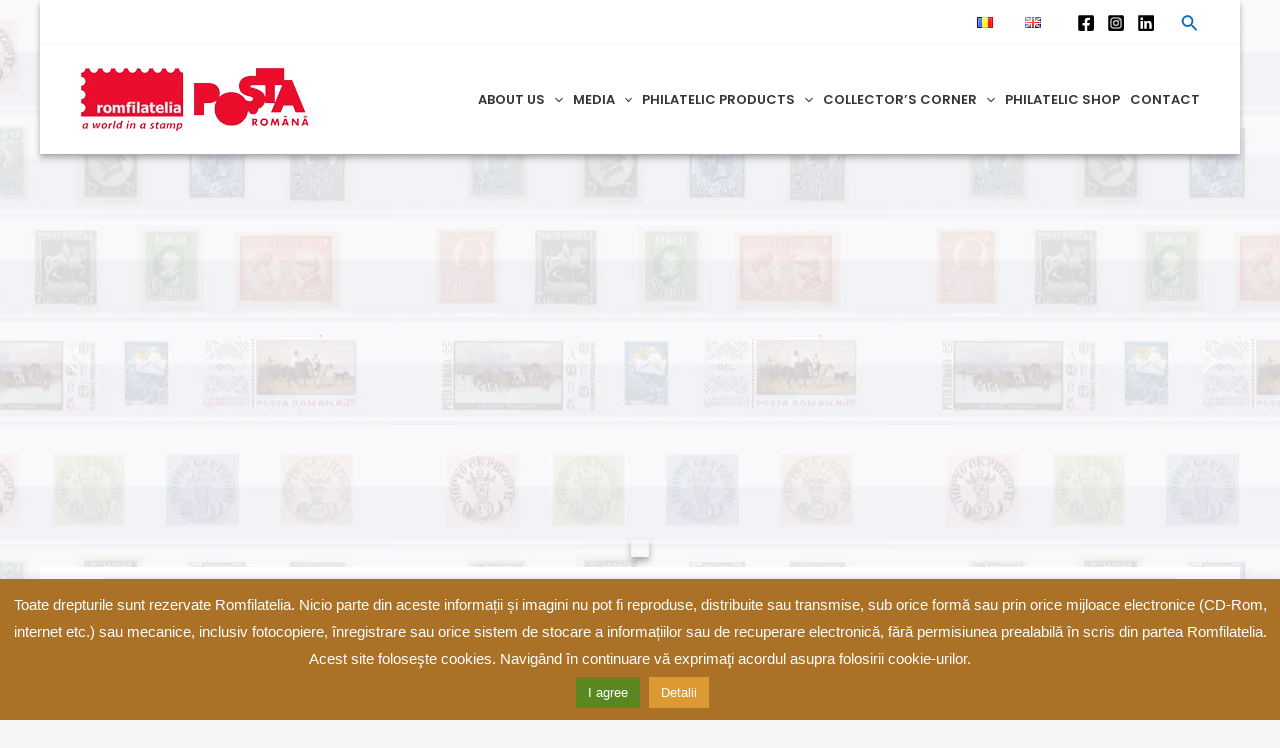

--- FILE ---
content_type: text/javascript
request_url: https://www.romfilatelia.ro/wp-content/plugins/smart-slider-3/Public/SmartSlider3/Slider/SliderType/Simple/Assets/dist/smartslider-backgroundanimation.min.js?ver=667fb12b
body_size: 649555
content:
!function(t){var n=t;n._N2=n._N2||{_r:[],_d:[],r:function(){this._r.push(arguments)},d:function(){this._d.push(arguments)}};var i,s=t.document,r=(s.documentElement,t.setTimeout),o=t.clearTimeout,a=n._N2,h=(t.requestAnimationFrame,function(t,n=null,i=null,r=null){const o=s.createElement(t);return n&&("string"==typeof n?w(o,n):E(o,n)),i&&f(o,i),r&&v(o,r),o}),c=function(t,n,i){return h("div",t,n,i)},l=Object.assign,u=function(t,n){for(var s=Object(t),r=1;r<arguments.length;r++){var o=arguments[r];if(null!==o&&o!==i)for(var a in o)null!==o[a]&&Object.prototype.hasOwnProperty.call(o,a)&&("object"==typeof o[a]&&(o[a].constructor===Object||Array.isArray(o[a]))?(Array.isArray(o[a])?s[a]=[]:("object"!=typeof s[a]||Array.isArray(s[a]))&&(s[a]={}),s[a]=u(s[a],o[a])):s[a]=o[a])}return s},d=function(t,n,i){t.setAttribute(n,i)},f=function(t,n){for(var i in n)d(t,i,n[i])},p=function(t,n){return t.dataset[n]},m=function(t,n,i){t.dataset[n]=i},v=function(t,n){for(let i in n)m(t,i,n[i])},g=function(t,n,i){t.style.setProperty(n,i)},_=function(t,n){for(var i in n)g(t,i,n[i])},w=function(t,n){t.classList.add(n)},E=function(t,n){n.forEach((function(n){t.classList.add(n)}))},x=function(t,n){return t.dispatchEvent(n)};navigator.userAgent.indexOf("+http://www.google.com/bot.html")>-1||n.requestIdleCallback,n.cancelIdleCallback;!function(t){if("complete"===s.readyState||"interactive"===s.readyState)t();else if(Document&&Document.prototype&&Document.prototype.addEventListener&&Document.prototype.addEventListener!==s.addEventListener){const n=()=>{t(),t=()=>{}};s.addEventListener("DOMContentLoaded",n),s.addEventListener("readystatechange",(()=>{"complete"!==s.readyState&&"interactive"!==s.readyState||n()})),Document.prototype.addEventListener.call(s,"DOMContentLoaded",n)}else s.addEventListener("DOMContentLoaded",t)}((function(){s.body})),a.d("THREE",(function(){const t={};return function(t){"use strict";const e="128",i=100,o=300,a=301,h=302,c=303,l=304,u=306,d=307,f=1e3,p=1001,m=1002,v=1003,g=1004,_=1005,w=1006,E=1007,x=1008,M=1009,b=1012,T=1014,y=1015,S=1016,L=1020,R=1022,A=1023,C=1026,P=1027,D=33776,H=33777,N=33778,I=33779,G=35840,O=35841,U=35842,B=35843,F=37492,k=37496,W=2300,V=2301,z=2302,j=2400,X=2401,q=2402,Y=2500,Z=2501,J=3e3,Q=3001,K=3007,tt=3002,et=3004,nt=3005,$=3006,it=7680,st=35044,rt=35048,ot="300 es";class at{addEventListener(t,e){void 0===this._listeners&&(this._listeners={});const n=this._listeners;void 0===n[t]&&(n[t]=[]),-1===n[t].indexOf(e)&&n[t].push(e)}hasEventListener(t,e){if(void 0===this._listeners)return!1;const n=this._listeners;return void 0!==n[t]&&-1!==n[t].indexOf(e)}removeEventListener(t,e){if(void 0===this._listeners)return;const n=this._listeners[t];if(void 0!==n){const t=n.indexOf(e);-1!==t&&n.splice(t,1)}}dispatchEvent(t){if(void 0===this._listeners)return;const e=this._listeners[t.type];if(void 0!==e){t.target=this;const n=e.slice(0);for(let e=0,i=n.length;e<i;e++)n[e].call(this,t);t.target=null}}}const ht=[];for(let t=0;t<256;t++)ht[t]=(t<16?"0":"")+t.toString(16);let ct=1234567;const lt=Math.PI/180,ut=180/Math.PI;function dt(){const t=4294967295*Math.random()|0,e=4294967295*Math.random()|0,n=4294967295*Math.random()|0,i=4294967295*Math.random()|0;return(ht[255&t]+ht[t>>8&255]+ht[t>>16&255]+ht[t>>24&255]+"-"+ht[255&e]+ht[e>>8&255]+"-"+ht[e>>16&15|64]+ht[e>>24&255]+"-"+ht[63&n|128]+ht[n>>8&255]+"-"+ht[n>>16&255]+ht[n>>24&255]+ht[255&i]+ht[i>>8&255]+ht[i>>16&255]+ht[i>>24&255]).toUpperCase()}function ft(t,e,n){return Math.max(e,Math.min(n,t))}function pt(t,e){return(t%e+e)%e}function mt(t,e,n){return(1-n)*t+n*e}function vt(t){return 0==(t&t-1)&&0!==t}function gt(t){return Math.pow(2,Math.ceil(Math.log(t)/Math.LN2))}function _t(t){return Math.pow(2,Math.floor(Math.log(t)/Math.LN2))}var wt=Object.freeze({__proto__:null,DEG2RAD:lt,RAD2DEG:ut,generateUUID:dt,clamp:ft,euclideanModulo:pt,mapLinear:function(t,e,n,i,s){return i+(t-e)*(s-i)/(n-e)},inverseLerp:function(t,e,n){return t!==e?(n-t)/(e-t):0},lerp:mt,damp:function(t,e,n,i){return mt(t,e,1-Math.exp(-n*i))},pingpong:function(t,e=1){return e-Math.abs(pt(t,2*e)-e)},smoothstep:function(t,e,n){return t<=e?0:t>=n?1:(t=(t-e)/(n-e))*t*(3-2*t)},smootherstep:function(t,e,n){return t<=e?0:t>=n?1:(t=(t-e)/(n-e))*t*t*(t*(6*t-15)+10)},randInt:function(t,e){return t+Math.floor(Math.random()*(e-t+1))},randFloat:function(t,e){return t+Math.random()*(e-t)},randFloatSpread:function(t){return t*(.5-Math.random())},seededRandom:function(t){return void 0!==t&&(ct=t%2147483647),ct=16807*ct%2147483647,(ct-1)/2147483646},degToRad:function(t){return t*lt},radToDeg:function(t){return t*ut},isPowerOfTwo:vt,ceilPowerOfTwo:gt,floorPowerOfTwo:_t,setQuaternionFromProperEuler:function(t,e,n,i,s){const r=Math.cos,o=Math.sin,a=r(n/2),h=o(n/2),c=r((e+i)/2),l=o((e+i)/2),u=r((e-i)/2),d=o((e-i)/2),f=r((i-e)/2),p=o((i-e)/2);switch(s){case"XYX":t.set(a*l,h*u,h*d,a*c);break;case"YZY":t.set(h*d,a*l,h*u,a*c);break;case"ZXZ":t.set(h*u,h*d,a*l,a*c);break;case"XZX":t.set(a*l,h*p,h*f,a*c);break;case"YXY":t.set(h*f,a*l,h*p,a*c);break;case"ZYZ":t.set(h*p,h*f,a*l,a*c);break;default:console.warn("THREE.MathUtils: .setQuaternionFromProperEuler() encountered an unknown order: "+s)}}});class Et{constructor(t=0,e=0){this.x=t,this.y=e}get width(){return this.x}set width(t){this.x=t}get height(){return this.y}set height(t){this.y=t}set(t,e){return this.x=t,this.y=e,this}setScalar(t){return this.x=t,this.y=t,this}setX(t){return this.x=t,this}setY(t){return this.y=t,this}setComponent(t,e){switch(t){case 0:this.x=e;break;case 1:this.y=e;break;default:throw new Error("index is out of range: "+t)}return this}getComponent(t){switch(t){case 0:return this.x;case 1:return this.y;default:throw new Error("index is out of range: "+t)}}clone(){return new this.constructor(this.x,this.y)}copy(t){return this.x=t.x,this.y=t.y,this}add(t,e){return void 0!==e?(console.warn("THREE.Vector2: .add() now only accepts one argument. Use .addVectors( a, b ) instead."),this.addVectors(t,e)):(this.x+=t.x,this.y+=t.y,this)}addScalar(t){return this.x+=t,this.y+=t,this}addVectors(t,e){return this.x=t.x+e.x,this.y=t.y+e.y,this}addScaledVector(t,e){return this.x+=t.x*e,this.y+=t.y*e,this}sub(t,e){return void 0!==e?(console.warn("THREE.Vector2: .sub() now only accepts one argument. Use .subVectors( a, b ) instead."),this.subVectors(t,e)):(this.x-=t.x,this.y-=t.y,this)}subScalar(t){return this.x-=t,this.y-=t,this}subVectors(t,e){return this.x=t.x-e.x,this.y=t.y-e.y,this}multiply(t){return this.x*=t.x,this.y*=t.y,this}multiplyScalar(t){return this.x*=t,this.y*=t,this}divide(t){return this.x/=t.x,this.y/=t.y,this}divideScalar(t){return this.multiplyScalar(1/t)}applyMatrix3(t){const e=this.x,n=this.y,i=t.elements;return this.x=i[0]*e+i[3]*n+i[6],this.y=i[1]*e+i[4]*n+i[7],this}min(t){return this.x=Math.min(this.x,t.x),this.y=Math.min(this.y,t.y),this}max(t){return this.x=Math.max(this.x,t.x),this.y=Math.max(this.y,t.y),this}clamp(t,e){return this.x=Math.max(t.x,Math.min(e.x,this.x)),this.y=Math.max(t.y,Math.min(e.y,this.y)),this}clampScalar(t,e){return this.x=Math.max(t,Math.min(e,this.x)),this.y=Math.max(t,Math.min(e,this.y)),this}clampLength(t,e){const n=this.length();return this.divideScalar(n||1).multiplyScalar(Math.max(t,Math.min(e,n)))}floor(){return this.x=Math.floor(this.x),this.y=Math.floor(this.y),this}ceil(){return this.x=Math.ceil(this.x),this.y=Math.ceil(this.y),this}round(){return this.x=Math.round(this.x),this.y=Math.round(this.y),this}roundToZero(){return this.x=this.x<0?Math.ceil(this.x):Math.floor(this.x),this.y=this.y<0?Math.ceil(this.y):Math.floor(this.y),this}negate(){return this.x=-this.x,this.y=-this.y,this}dot(t){return this.x*t.x+this.y*t.y}cross(t){return this.x*t.y-this.y*t.x}lengthSq(){return this.x*this.x+this.y*this.y}length(){return Math.sqrt(this.x*this.x+this.y*this.y)}manhattanLength(){return Math.abs(this.x)+Math.abs(this.y)}normalize(){return this.divideScalar(this.length()||1)}angle(){return Math.atan2(-this.y,-this.x)+Math.PI}distanceTo(t){return Math.sqrt(this.distanceToSquared(t))}distanceToSquared(t){const e=this.x-t.x,n=this.y-t.y;return e*e+n*n}manhattanDistanceTo(t){return Math.abs(this.x-t.x)+Math.abs(this.y-t.y)}setLength(t){return this.normalize().multiplyScalar(t)}lerp(t,e){return this.x+=(t.x-this.x)*e,this.y+=(t.y-this.y)*e,this}lerpVectors(t,e,n){return this.x=t.x+(e.x-t.x)*n,this.y=t.y+(e.y-t.y)*n,this}equals(t){return t.x===this.x&&t.y===this.y}fromArray(t,e=0){return this.x=t[e],this.y=t[e+1],this}toArray(t=[],e=0){return t[e]=this.x,t[e+1]=this.y,t}fromBufferAttribute(t,e,n){return void 0!==n&&console.warn("THREE.Vector2: offset has been removed from .fromBufferAttribute()."),this.x=t.getX(e),this.y=t.getY(e),this}rotateAround(t,e){const n=Math.cos(e),i=Math.sin(e),s=this.x-t.x,r=this.y-t.y;return this.x=s*n-r*i+t.x,this.y=s*i+r*n+t.y,this}random(){return this.x=Math.random(),this.y=Math.random(),this}}Et.prototype.isVector2=!0;class xt{constructor(){this.elements=[1,0,0,0,1,0,0,0,1],arguments.length>0&&console.error("THREE.Matrix3: the constructor no longer reads arguments. use .set() instead.")}set(t,e,n,i,s,r,o,a,h){const c=this.elements;return c[0]=t,c[1]=i,c[2]=o,c[3]=e,c[4]=s,c[5]=a,c[6]=n,c[7]=r,c[8]=h,this}identity(){return this.set(1,0,0,0,1,0,0,0,1),this}copy(t){const e=this.elements,n=t.elements;return e[0]=n[0],e[1]=n[1],e[2]=n[2],e[3]=n[3],e[4]=n[4],e[5]=n[5],e[6]=n[6],e[7]=n[7],e[8]=n[8],this}extractBasis(t,e,n){return t.setFromMatrix3Column(this,0),e.setFromMatrix3Column(this,1),n.setFromMatrix3Column(this,2),this}setFromMatrix4(t){const e=t.elements;return this.set(e[0],e[4],e[8],e[1],e[5],e[9],e[2],e[6],e[10]),this}multiply(t){return this.multiplyMatrices(this,t)}premultiply(t){return this.multiplyMatrices(t,this)}multiplyMatrices(t,e){const n=t.elements,i=e.elements,s=this.elements,r=n[0],o=n[3],a=n[6],h=n[1],c=n[4],l=n[7],u=n[2],d=n[5],f=n[8],p=i[0],m=i[3],v=i[6],g=i[1],_=i[4],w=i[7],E=i[2],x=i[5],M=i[8];return s[0]=r*p+o*g+a*E,s[3]=r*m+o*_+a*x,s[6]=r*v+o*w+a*M,s[1]=h*p+c*g+l*E,s[4]=h*m+c*_+l*x,s[7]=h*v+c*w+l*M,s[2]=u*p+d*g+f*E,s[5]=u*m+d*_+f*x,s[8]=u*v+d*w+f*M,this}multiplyScalar(t){const e=this.elements;return e[0]*=t,e[3]*=t,e[6]*=t,e[1]*=t,e[4]*=t,e[7]*=t,e[2]*=t,e[5]*=t,e[8]*=t,this}determinant(){const t=this.elements,e=t[0],n=t[1],i=t[2],s=t[3],r=t[4],o=t[5],a=t[6],h=t[7],c=t[8];return e*r*c-e*o*h-n*s*c+n*o*a+i*s*h-i*r*a}invert(){const t=this.elements,e=t[0],n=t[1],i=t[2],s=t[3],r=t[4],o=t[5],a=t[6],h=t[7],c=t[8],l=c*r-o*h,u=o*a-c*s,d=h*s-r*a,f=e*l+n*u+i*d;if(0===f)return this.set(0,0,0,0,0,0,0,0,0);const p=1/f;return t[0]=l*p,t[1]=(i*h-c*n)*p,t[2]=(o*n-i*r)*p,t[3]=u*p,t[4]=(c*e-i*a)*p,t[5]=(i*s-o*e)*p,t[6]=d*p,t[7]=(n*a-h*e)*p,t[8]=(r*e-n*s)*p,this}transpose(){let t;const e=this.elements;return t=e[1],e[1]=e[3],e[3]=t,t=e[2],e[2]=e[6],e[6]=t,t=e[5],e[5]=e[7],e[7]=t,this}getNormalMatrix(t){return this.setFromMatrix4(t).invert().transpose()}transposeIntoArray(t){const e=this.elements;return t[0]=e[0],t[1]=e[3],t[2]=e[6],t[3]=e[1],t[4]=e[4],t[5]=e[7],t[6]=e[2],t[7]=e[5],t[8]=e[8],this}setUvTransform(t,e,n,i,s,r,o){const a=Math.cos(s),h=Math.sin(s);return this.set(n*a,n*h,-n*(a*r+h*o)+r+t,-i*h,i*a,-i*(-h*r+a*o)+o+e,0,0,1),this}scale(t,e){const n=this.elements;return n[0]*=t,n[3]*=t,n[6]*=t,n[1]*=e,n[4]*=e,n[7]*=e,this}rotate(t){const e=Math.cos(t),n=Math.sin(t),i=this.elements,s=i[0],r=i[3],o=i[6],a=i[1],h=i[4],c=i[7];return i[0]=e*s+n*a,i[3]=e*r+n*h,i[6]=e*o+n*c,i[1]=-n*s+e*a,i[4]=-n*r+e*h,i[7]=-n*o+e*c,this}translate(t,e){const n=this.elements;return n[0]+=t*n[2],n[3]+=t*n[5],n[6]+=t*n[8],n[1]+=e*n[2],n[4]+=e*n[5],n[7]+=e*n[8],this}equals(t){const e=this.elements,n=t.elements;for(let t=0;t<9;t++)if(e[t]!==n[t])return!1;return!0}fromArray(t,e=0){for(let n=0;n<9;n++)this.elements[n]=t[n+e];return this}toArray(t=[],e=0){const n=this.elements;return t[e]=n[0],t[e+1]=n[1],t[e+2]=n[2],t[e+3]=n[3],t[e+4]=n[4],t[e+5]=n[5],t[e+6]=n[6],t[e+7]=n[7],t[e+8]=n[8],t}clone(){return(new this.constructor).fromArray(this.elements)}}let Mt;xt.prototype.isMatrix3=!0;class bt{static getDataURL(t){if(/^data:/i.test(t.src))return t.src;if("undefined"==typeof HTMLCanvasElement)return t.src;let e;if(t instanceof HTMLCanvasElement)e=t;else{void 0===Mt&&(Mt=s.createElementNS("http://www.w3.org/1999/xhtml","canvas")),Mt.width=t.width,Mt.height=t.height;const n=Mt.getContext("2d");t instanceof ImageData?n.putImageData(t,0,0):n.drawImage(t,0,0,t.width,t.height),e=Mt}return e.width>2048||e.height>2048?(console.warn("THREE.ImageUtils.getDataURL: Image converted to jpg for performance reasons",t),e.toDataURL("image/jpeg",.6)):e.toDataURL("image/png")}}let Tt=0;class yt extends at{constructor(t=yt.DEFAULT_IMAGE,e=yt.DEFAULT_MAPPING,n=1001,i=1001,s=1006,r=1008,o=1023,a=1009,h=1,c=3e3){super(),Object.defineProperty(this,"id",{value:Tt++}),this.uuid=dt(),this.name="",this.image=t,this.mipmaps=[],this.mapping=e,this.wrapS=n,this.wrapT=i,this.magFilter=s,this.minFilter=r,this.anisotropy=h,this.format=o,this.internalFormat=null,this.type=a,this.offset=new Et(0,0),this.repeat=new Et(1,1),this.center=new Et(0,0),this.rotation=0,this.matrixAutoUpdate=!0,this.matrix=new xt,this.generateMipmaps=!0,this.premultiplyAlpha=!1,this.flipY=!0,this.unpackAlignment=4,this.encoding=c,this.version=0,this.onUpdate=null}updateMatrix(){this.matrix.setUvTransform(this.offset.x,this.offset.y,this.repeat.x,this.repeat.y,this.rotation,this.center.x,this.center.y)}clone(){return(new this.constructor).copy(this)}copy(t){return this.name=t.name,this.image=t.image,this.mipmaps=t.mipmaps.slice(0),this.mapping=t.mapping,this.wrapS=t.wrapS,this.wrapT=t.wrapT,this.magFilter=t.magFilter,this.minFilter=t.minFilter,this.anisotropy=t.anisotropy,this.format=t.format,this.internalFormat=t.internalFormat,this.type=t.type,this.offset.copy(t.offset),this.repeat.copy(t.repeat),this.center.copy(t.center),this.rotation=t.rotation,this.matrixAutoUpdate=t.matrixAutoUpdate,this.matrix.copy(t.matrix),this.generateMipmaps=t.generateMipmaps,this.premultiplyAlpha=t.premultiplyAlpha,this.flipY=t.flipY,this.unpackAlignment=t.unpackAlignment,this.encoding=t.encoding,this}toJSON(t){const e=void 0===t||"string"==typeof t;if(!e&&void 0!==t.textures[this.uuid])return t.textures[this.uuid];const n={metadata:{version:4.5,type:"Texture",generator:"Texture.toJSON"},uuid:this.uuid,name:this.name,mapping:this.mapping,repeat:[this.repeat.x,this.repeat.y],offset:[this.offset.x,this.offset.y],center:[this.center.x,this.center.y],rotation:this.rotation,wrap:[this.wrapS,this.wrapT],format:this.format,type:this.type,encoding:this.encoding,minFilter:this.minFilter,magFilter:this.magFilter,anisotropy:this.anisotropy,flipY:this.flipY,premultiplyAlpha:this.premultiplyAlpha,unpackAlignment:this.unpackAlignment};if(void 0!==this.image){const i=this.image;if(void 0===i.uuid&&(i.uuid=dt()),!e&&void 0===t.images[i.uuid]){let e;if(Array.isArray(i)){e=[];for(let t=0,n=i.length;t<n;t++)i[t].isDataTexture?e.push(St(i[t].image)):e.push(St(i[t]))}else e=St(i);t.images[i.uuid]={uuid:i.uuid,url:e}}n.image=i.uuid}return e||(t.textures[this.uuid]=n),n}dispose(){this.dispatchEvent({type:"dispose"})}transformUv(t){if(this.mapping!==o)return t;if(t.applyMatrix3(this.matrix),t.x<0||t.x>1)switch(this.wrapS){case f:t.x=t.x-Math.floor(t.x);break;case p:t.x=t.x<0?0:1;break;case m:1===Math.abs(Math.floor(t.x)%2)?t.x=Math.ceil(t.x)-t.x:t.x=t.x-Math.floor(t.x)}if(t.y<0||t.y>1)switch(this.wrapT){case f:t.y=t.y-Math.floor(t.y);break;case p:t.y=t.y<0?0:1;break;case m:1===Math.abs(Math.floor(t.y)%2)?t.y=Math.ceil(t.y)-t.y:t.y=t.y-Math.floor(t.y)}return this.flipY&&(t.y=1-t.y),t}set needsUpdate(t){!0===t&&this.version++}}function St(t){return"undefined"!=typeof HTMLImageElement&&t instanceof HTMLImageElement||"undefined"!=typeof HTMLCanvasElement&&t instanceof HTMLCanvasElement||"undefined"!=typeof ImageBitmap&&t instanceof ImageBitmap?bt.getDataURL(t):t.data?{data:Array.prototype.slice.call(t.data),width:t.width,height:t.height,type:t.data.constructor.name}:(console.warn("THREE.Texture: Unable to serialize Texture."),{})}yt.DEFAULT_IMAGE=void 0,yt.DEFAULT_MAPPING=o,yt.prototype.isTexture=!0;class Lt{constructor(t=0,e=0,n=0,i=1){this.x=t,this.y=e,this.z=n,this.w=i}get width(){return this.z}set width(t){this.z=t}get height(){return this.w}set height(t){this.w=t}set(t,e,n,i){return this.x=t,this.y=e,this.z=n,this.w=i,this}setScalar(t){return this.x=t,this.y=t,this.z=t,this.w=t,this}setX(t){return this.x=t,this}setY(t){return this.y=t,this}setZ(t){return this.z=t,this}setW(t){return this.w=t,this}setComponent(t,e){switch(t){case 0:this.x=e;break;case 1:this.y=e;break;case 2:this.z=e;break;case 3:this.w=e;break;default:throw new Error("index is out of range: "+t)}return this}getComponent(t){switch(t){case 0:return this.x;case 1:return this.y;case 2:return this.z;case 3:return this.w;default:throw new Error("index is out of range: "+t)}}clone(){return new this.constructor(this.x,this.y,this.z,this.w)}copy(t){return this.x=t.x,this.y=t.y,this.z=t.z,this.w=void 0!==t.w?t.w:1,this}add(t,e){return void 0!==e?(console.warn("THREE.Vector4: .add() now only accepts one argument. Use .addVectors( a, b ) instead."),this.addVectors(t,e)):(this.x+=t.x,this.y+=t.y,this.z+=t.z,this.w+=t.w,this)}addScalar(t){return this.x+=t,this.y+=t,this.z+=t,this.w+=t,this}addVectors(t,e){return this.x=t.x+e.x,this.y=t.y+e.y,this.z=t.z+e.z,this.w=t.w+e.w,this}addScaledVector(t,e){return this.x+=t.x*e,this.y+=t.y*e,this.z+=t.z*e,this.w+=t.w*e,this}sub(t,e){return void 0!==e?(console.warn("THREE.Vector4: .sub() now only accepts one argument. Use .subVectors( a, b ) instead."),this.subVectors(t,e)):(this.x-=t.x,this.y-=t.y,this.z-=t.z,this.w-=t.w,this)}subScalar(t){return this.x-=t,this.y-=t,this.z-=t,this.w-=t,this}subVectors(t,e){return this.x=t.x-e.x,this.y=t.y-e.y,this.z=t.z-e.z,this.w=t.w-e.w,this}multiply(t){return this.x*=t.x,this.y*=t.y,this.z*=t.z,this.w*=t.w,this}multiplyScalar(t){return this.x*=t,this.y*=t,this.z*=t,this.w*=t,this}applyMatrix4(t){const e=this.x,n=this.y,i=this.z,s=this.w,r=t.elements;return this.x=r[0]*e+r[4]*n+r[8]*i+r[12]*s,this.y=r[1]*e+r[5]*n+r[9]*i+r[13]*s,this.z=r[2]*e+r[6]*n+r[10]*i+r[14]*s,this.w=r[3]*e+r[7]*n+r[11]*i+r[15]*s,this}divideScalar(t){return this.multiplyScalar(1/t)}setAxisAngleFromQuaternion(t){this.w=2*Math.acos(t.w);const e=Math.sqrt(1-t.w*t.w);return e<1e-4?(this.x=1,this.y=0,this.z=0):(this.x=t.x/e,this.y=t.y/e,this.z=t.z/e),this}setAxisAngleFromRotationMatrix(t){let e,n,i,s;const r=.01,o=.1,a=t.elements,h=a[0],c=a[4],l=a[8],u=a[1],d=a[5],f=a[9],p=a[2],m=a[6],v=a[10];if(Math.abs(c-u)<r&&Math.abs(l-p)<r&&Math.abs(f-m)<r){if(Math.abs(c+u)<o&&Math.abs(l+p)<o&&Math.abs(f+m)<o&&Math.abs(h+d+v-3)<o)return this.set(1,0,0,0),this;e=Math.PI;const t=(h+1)/2,a=(d+1)/2,g=(v+1)/2,_=(c+u)/4,w=(l+p)/4,E=(f+m)/4;return t>a&&t>g?t<r?(n=0,i=.707106781,s=.707106781):(n=Math.sqrt(t),i=_/n,s=w/n):a>g?a<r?(n=.707106781,i=0,s=.707106781):(i=Math.sqrt(a),n=_/i,s=E/i):g<r?(n=.707106781,i=.707106781,s=0):(s=Math.sqrt(g),n=w/s,i=E/s),this.set(n,i,s,e),this}let g=Math.sqrt((m-f)*(m-f)+(l-p)*(l-p)+(u-c)*(u-c));return Math.abs(g)<.001&&(g=1),this.x=(m-f)/g,this.y=(l-p)/g,this.z=(u-c)/g,this.w=Math.acos((h+d+v-1)/2),this}min(t){return this.x=Math.min(this.x,t.x),this.y=Math.min(this.y,t.y),this.z=Math.min(this.z,t.z),this.w=Math.min(this.w,t.w),this}max(t){return this.x=Math.max(this.x,t.x),this.y=Math.max(this.y,t.y),this.z=Math.max(this.z,t.z),this.w=Math.max(this.w,t.w),this}clamp(t,e){return this.x=Math.max(t.x,Math.min(e.x,this.x)),this.y=Math.max(t.y,Math.min(e.y,this.y)),this.z=Math.max(t.z,Math.min(e.z,this.z)),this.w=Math.max(t.w,Math.min(e.w,this.w)),this}clampScalar(t,e){return this.x=Math.max(t,Math.min(e,this.x)),this.y=Math.max(t,Math.min(e,this.y)),this.z=Math.max(t,Math.min(e,this.z)),this.w=Math.max(t,Math.min(e,this.w)),this}clampLength(t,e){const n=this.length();return this.divideScalar(n||1).multiplyScalar(Math.max(t,Math.min(e,n)))}floor(){return this.x=Math.floor(this.x),this.y=Math.floor(this.y),this.z=Math.floor(this.z),this.w=Math.floor(this.w),this}ceil(){return this.x=Math.ceil(this.x),this.y=Math.ceil(this.y),this.z=Math.ceil(this.z),this.w=Math.ceil(this.w),this}round(){return this.x=Math.round(this.x),this.y=Math.round(this.y),this.z=Math.round(this.z),this.w=Math.round(this.w),this}roundToZero(){return this.x=this.x<0?Math.ceil(this.x):Math.floor(this.x),this.y=this.y<0?Math.ceil(this.y):Math.floor(this.y),this.z=this.z<0?Math.ceil(this.z):Math.floor(this.z),this.w=this.w<0?Math.ceil(this.w):Math.floor(this.w),this}negate(){return this.x=-this.x,this.y=-this.y,this.z=-this.z,this.w=-this.w,this}dot(t){return this.x*t.x+this.y*t.y+this.z*t.z+this.w*t.w}lengthSq(){return this.x*this.x+this.y*this.y+this.z*this.z+this.w*this.w}length(){return Math.sqrt(this.x*this.x+this.y*this.y+this.z*this.z+this.w*this.w)}manhattanLength(){return Math.abs(this.x)+Math.abs(this.y)+Math.abs(this.z)+Math.abs(this.w)}normalize(){return this.divideScalar(this.length()||1)}setLength(t){return this.normalize().multiplyScalar(t)}lerp(t,e){return this.x+=(t.x-this.x)*e,this.y+=(t.y-this.y)*e,this.z+=(t.z-this.z)*e,this.w+=(t.w-this.w)*e,this}lerpVectors(t,e,n){return this.x=t.x+(e.x-t.x)*n,this.y=t.y+(e.y-t.y)*n,this.z=t.z+(e.z-t.z)*n,this.w=t.w+(e.w-t.w)*n,this}equals(t){return t.x===this.x&&t.y===this.y&&t.z===this.z&&t.w===this.w}fromArray(t,e=0){return this.x=t[e],this.y=t[e+1],this.z=t[e+2],this.w=t[e+3],this}toArray(t=[],e=0){return t[e]=this.x,t[e+1]=this.y,t[e+2]=this.z,t[e+3]=this.w,t}fromBufferAttribute(t,e,n){return void 0!==n&&console.warn("THREE.Vector4: offset has been removed from .fromBufferAttribute()."),this.x=t.getX(e),this.y=t.getY(e),this.z=t.getZ(e),this.w=t.getW(e),this}random(){return this.x=Math.random(),this.y=Math.random(),this.z=Math.random(),this.w=Math.random(),this}}Lt.prototype.isVector4=!0;class Rt extends at{constructor(t,e,n){super(),this.width=t,this.height=e,this.depth=1,this.scissor=new Lt(0,0,t,e),this.scissorTest=!1,this.viewport=new Lt(0,0,t,e),n=n||{},this.texture=new yt(void 0,n.mapping,n.wrapS,n.wrapT,n.magFilter,n.minFilter,n.format,n.type,n.anisotropy,n.encoding),this.texture.image={},this.texture.image.width=t,this.texture.image.height=e,this.texture.image.depth=1,this.texture.generateMipmaps=void 0!==n.generateMipmaps&&n.generateMipmaps,this.texture.minFilter=void 0!==n.minFilter?n.minFilter:w,this.depthBuffer=void 0===n.depthBuffer||n.depthBuffer,this.stencilBuffer=void 0!==n.stencilBuffer&&n.stencilBuffer,this.depthTexture=void 0!==n.depthTexture?n.depthTexture:null}setTexture(t){t.image={width:this.width,height:this.height,depth:this.depth},this.texture=t}setSize(t,e,n=1){this.width===t&&this.height===e&&this.depth===n||(this.width=t,this.height=e,this.depth=n,this.texture.image.width=t,this.texture.image.height=e,this.texture.image.depth=n,this.dispose()),this.viewport.set(0,0,t,e),this.scissor.set(0,0,t,e)}clone(){return(new this.constructor).copy(this)}copy(t){return this.width=t.width,this.height=t.height,this.depth=t.depth,this.viewport.copy(t.viewport),this.texture=t.texture.clone(),this.depthBuffer=t.depthBuffer,this.stencilBuffer=t.stencilBuffer,this.depthTexture=t.depthTexture,this}dispose(){this.dispatchEvent({type:"dispose"})}}Rt.prototype.isWebGLRenderTarget=!0;class At extends Rt{constructor(t,e,n){super(t,e,n),this.samples=4}copy(t){return super.copy.call(this,t),this.samples=t.samples,this}}At.prototype.isWebGLMultisampleRenderTarget=!0;class Ct{constructor(t=0,e=0,n=0,i=1){this._x=t,this._y=e,this._z=n,this._w=i}static slerp(t,e,n,i){return console.warn("THREE.Quaternion: Static .slerp() has been deprecated. Use qm.slerpQuaternions( qa, qb, t ) instead."),n.slerpQuaternions(t,e,i)}static slerpFlat(t,e,n,i,s,r,o){let a=n[i+0],h=n[i+1],c=n[i+2],l=n[i+3];const u=s[r+0],d=s[r+1],f=s[r+2],p=s[r+3];if(0===o)return t[e+0]=a,t[e+1]=h,t[e+2]=c,void(t[e+3]=l);if(1===o)return t[e+0]=u,t[e+1]=d,t[e+2]=f,void(t[e+3]=p);if(l!==p||a!==u||h!==d||c!==f){let t=1-o;const e=a*u+h*d+c*f+l*p,n=e>=0?1:-1,i=1-e*e;if(i>Number.EPSILON){const s=Math.sqrt(i),r=Math.atan2(s,e*n);t=Math.sin(t*r)/s,o=Math.sin(o*r)/s}const s=o*n;if(a=a*t+u*s,h=h*t+d*s,c=c*t+f*s,l=l*t+p*s,t===1-o){const t=1/Math.sqrt(a*a+h*h+c*c+l*l);a*=t,h*=t,c*=t,l*=t}}t[e]=a,t[e+1]=h,t[e+2]=c,t[e+3]=l}static multiplyQuaternionsFlat(t,e,n,i,s,r){const o=n[i],a=n[i+1],h=n[i+2],c=n[i+3],l=s[r],u=s[r+1],d=s[r+2],f=s[r+3];return t[e]=o*f+c*l+a*d-h*u,t[e+1]=a*f+c*u+h*l-o*d,t[e+2]=h*f+c*d+o*u-a*l,t[e+3]=c*f-o*l-a*u-h*d,t}get x(){return this._x}set x(t){this._x=t,this._onChangeCallback()}get y(){return this._y}set y(t){this._y=t,this._onChangeCallback()}get z(){return this._z}set z(t){this._z=t,this._onChangeCallback()}get w(){return this._w}set w(t){this._w=t,this._onChangeCallback()}set(t,e,n,i){return this._x=t,this._y=e,this._z=n,this._w=i,this._onChangeCallback(),this}clone(){return new this.constructor(this._x,this._y,this._z,this._w)}copy(t){return this._x=t.x,this._y=t.y,this._z=t.z,this._w=t.w,this._onChangeCallback(),this}setFromEuler(t,e){if(!t||!t.isEuler)throw new Error("THREE.Quaternion: .setFromEuler() now expects an Euler rotation rather than a Vector3 and order.");const n=t._x,i=t._y,s=t._z,r=t._order,o=Math.cos,a=Math.sin,h=o(n/2),c=o(i/2),l=o(s/2),u=a(n/2),d=a(i/2),f=a(s/2);switch(r){case"XYZ":this._x=u*c*l+h*d*f,this._y=h*d*l-u*c*f,this._z=h*c*f+u*d*l,this._w=h*c*l-u*d*f;break;case"YXZ":this._x=u*c*l+h*d*f,this._y=h*d*l-u*c*f,this._z=h*c*f-u*d*l,this._w=h*c*l+u*d*f;break;case"ZXY":this._x=u*c*l-h*d*f,this._y=h*d*l+u*c*f,this._z=h*c*f+u*d*l,this._w=h*c*l-u*d*f;break;case"ZYX":this._x=u*c*l-h*d*f,this._y=h*d*l+u*c*f,this._z=h*c*f-u*d*l,this._w=h*c*l+u*d*f;break;case"YZX":this._x=u*c*l+h*d*f,this._y=h*d*l+u*c*f,this._z=h*c*f-u*d*l,this._w=h*c*l-u*d*f;break;case"XZY":this._x=u*c*l-h*d*f,this._y=h*d*l-u*c*f,this._z=h*c*f+u*d*l,this._w=h*c*l+u*d*f;break;default:console.warn("THREE.Quaternion: .setFromEuler() encountered an unknown order: "+r)}return!1!==e&&this._onChangeCallback(),this}setFromAxisAngle(t,e){const n=e/2,i=Math.sin(n);return this._x=t.x*i,this._y=t.y*i,this._z=t.z*i,this._w=Math.cos(n),this._onChangeCallback(),this}setFromRotationMatrix(t){const e=t.elements,n=e[0],i=e[4],s=e[8],r=e[1],o=e[5],a=e[9],h=e[2],c=e[6],l=e[10],u=n+o+l;if(u>0){const t=.5/Math.sqrt(u+1);this._w=.25/t,this._x=(c-a)*t,this._y=(s-h)*t,this._z=(r-i)*t}else if(n>o&&n>l){const t=2*Math.sqrt(1+n-o-l);this._w=(c-a)/t,this._x=.25*t,this._y=(i+r)/t,this._z=(s+h)/t}else if(o>l){const t=2*Math.sqrt(1+o-n-l);this._w=(s-h)/t,this._x=(i+r)/t,this._y=.25*t,this._z=(a+c)/t}else{const t=2*Math.sqrt(1+l-n-o);this._w=(r-i)/t,this._x=(s+h)/t,this._y=(a+c)/t,this._z=.25*t}return this._onChangeCallback(),this}setFromUnitVectors(t,e){let n=t.dot(e)+1;return n<Number.EPSILON?(n=0,Math.abs(t.x)>Math.abs(t.z)?(this._x=-t.y,this._y=t.x,this._z=0,this._w=n):(this._x=0,this._y=-t.z,this._z=t.y,this._w=n)):(this._x=t.y*e.z-t.z*e.y,this._y=t.z*e.x-t.x*e.z,this._z=t.x*e.y-t.y*e.x,this._w=n),this.normalize()}angleTo(t){return 2*Math.acos(Math.abs(ft(this.dot(t),-1,1)))}rotateTowards(t,e){const n=this.angleTo(t);if(0===n)return this;const i=Math.min(1,e/n);return this.slerp(t,i),this}identity(){return this.set(0,0,0,1)}invert(){return this.conjugate()}conjugate(){return this._x*=-1,this._y*=-1,this._z*=-1,this._onChangeCallback(),this}dot(t){return this._x*t._x+this._y*t._y+this._z*t._z+this._w*t._w}lengthSq(){return this._x*this._x+this._y*this._y+this._z*this._z+this._w*this._w}length(){return Math.sqrt(this._x*this._x+this._y*this._y+this._z*this._z+this._w*this._w)}normalize(){let t=this.length();return 0===t?(this._x=0,this._y=0,this._z=0,this._w=1):(t=1/t,this._x=this._x*t,this._y=this._y*t,this._z=this._z*t,this._w=this._w*t),this._onChangeCallback(),this}multiply(t,e){return void 0!==e?(console.warn("THREE.Quaternion: .multiply() now only accepts one argument. Use .multiplyQuaternions( a, b ) instead."),this.multiplyQuaternions(t,e)):this.multiplyQuaternions(this,t)}premultiply(t){return this.multiplyQuaternions(t,this)}multiplyQuaternions(t,e){const n=t._x,i=t._y,s=t._z,r=t._w,o=e._x,a=e._y,h=e._z,c=e._w;return this._x=n*c+r*o+i*h-s*a,this._y=i*c+r*a+s*o-n*h,this._z=s*c+r*h+n*a-i*o,this._w=r*c-n*o-i*a-s*h,this._onChangeCallback(),this}slerp(t,e){if(0===e)return this;if(1===e)return this.copy(t);const n=this._x,i=this._y,s=this._z,r=this._w;let o=r*t._w+n*t._x+i*t._y+s*t._z;if(o<0?(this._w=-t._w,this._x=-t._x,this._y=-t._y,this._z=-t._z,o=-o):this.copy(t),o>=1)return this._w=r,this._x=n,this._y=i,this._z=s,this;const a=1-o*o;if(a<=Number.EPSILON){const t=1-e;return this._w=t*r+e*this._w,this._x=t*n+e*this._x,this._y=t*i+e*this._y,this._z=t*s+e*this._z,this.normalize(),this._onChangeCallback(),this}const h=Math.sqrt(a),c=Math.atan2(h,o),l=Math.sin((1-e)*c)/h,u=Math.sin(e*c)/h;return this._w=r*l+this._w*u,this._x=n*l+this._x*u,this._y=i*l+this._y*u,this._z=s*l+this._z*u,this._onChangeCallback(),this}slerpQuaternions(t,e,n){this.copy(t).slerp(e,n)}equals(t){return t._x===this._x&&t._y===this._y&&t._z===this._z&&t._w===this._w}fromArray(t,e=0){return this._x=t[e],this._y=t[e+1],this._z=t[e+2],this._w=t[e+3],this._onChangeCallback(),this}toArray(t=[],e=0){return t[e]=this._x,t[e+1]=this._y,t[e+2]=this._z,t[e+3]=this._w,t}fromBufferAttribute(t,e){return this._x=t.getX(e),this._y=t.getY(e),this._z=t.getZ(e),this._w=t.getW(e),this}_onChange(t){return this._onChangeCallback=t,this}_onChangeCallback(){}}Ct.prototype.isQuaternion=!0;class Pt{constructor(t=0,e=0,n=0){this.x=t,this.y=e,this.z=n}set(t,e,n){return void 0===n&&(n=this.z),this.x=t,this.y=e,this.z=n,this}setScalar(t){return this.x=t,this.y=t,this.z=t,this}setX(t){return this.x=t,this}setY(t){return this.y=t,this}setZ(t){return this.z=t,this}setComponent(t,e){switch(t){case 0:this.x=e;break;case 1:this.y=e;break;case 2:this.z=e;break;default:throw new Error("index is out of range: "+t)}return this}getComponent(t){switch(t){case 0:return this.x;case 1:return this.y;case 2:return this.z;default:throw new Error("index is out of range: "+t)}}clone(){return new this.constructor(this.x,this.y,this.z)}copy(t){return this.x=t.x,this.y=t.y,this.z=t.z,this}add(t,e){return void 0!==e?(console.warn("THREE.Vector3: .add() now only accepts one argument. Use .addVectors( a, b ) instead."),this.addVectors(t,e)):(this.x+=t.x,this.y+=t.y,this.z+=t.z,this)}addScalar(t){return this.x+=t,this.y+=t,this.z+=t,this}addVectors(t,e){return this.x=t.x+e.x,this.y=t.y+e.y,this.z=t.z+e.z,this}addScaledVector(t,e){return this.x+=t.x*e,this.y+=t.y*e,this.z+=t.z*e,this}sub(t,e){return void 0!==e?(console.warn("THREE.Vector3: .sub() now only accepts one argument. Use .subVectors( a, b ) instead."),this.subVectors(t,e)):(this.x-=t.x,this.y-=t.y,this.z-=t.z,this)}subScalar(t){return this.x-=t,this.y-=t,this.z-=t,this}subVectors(t,e){return this.x=t.x-e.x,this.y=t.y-e.y,this.z=t.z-e.z,this}multiply(t,e){return void 0!==e?(console.warn("THREE.Vector3: .multiply() now only accepts one argument. Use .multiplyVectors( a, b ) instead."),this.multiplyVectors(t,e)):(this.x*=t.x,this.y*=t.y,this.z*=t.z,this)}multiplyScalar(t){return this.x*=t,this.y*=t,this.z*=t,this}multiplyVectors(t,e){return this.x=t.x*e.x,this.y=t.y*e.y,this.z=t.z*e.z,this}applyEuler(t){return t&&t.isEuler||console.error("THREE.Vector3: .applyEuler() now expects an Euler rotation rather than a Vector3 and order."),this.applyQuaternion(Ht.setFromEuler(t))}applyAxisAngle(t,e){return this.applyQuaternion(Ht.setFromAxisAngle(t,e))}applyMatrix3(t){const e=this.x,n=this.y,i=this.z,s=t.elements;return this.x=s[0]*e+s[3]*n+s[6]*i,this.y=s[1]*e+s[4]*n+s[7]*i,this.z=s[2]*e+s[5]*n+s[8]*i,this}applyNormalMatrix(t){return this.applyMatrix3(t).normalize()}applyMatrix4(t){const e=this.x,n=this.y,i=this.z,s=t.elements,r=1/(s[3]*e+s[7]*n+s[11]*i+s[15]);return this.x=(s[0]*e+s[4]*n+s[8]*i+s[12])*r,this.y=(s[1]*e+s[5]*n+s[9]*i+s[13])*r,this.z=(s[2]*e+s[6]*n+s[10]*i+s[14])*r,this}applyQuaternion(t){const e=this.x,n=this.y,i=this.z,s=t.x,r=t.y,o=t.z,a=t.w,h=a*e+r*i-o*n,c=a*n+o*e-s*i,l=a*i+s*n-r*e,u=-s*e-r*n-o*i;return this.x=h*a+u*-s+c*-o-l*-r,this.y=c*a+u*-r+l*-s-h*-o,this.z=l*a+u*-o+h*-r-c*-s,this}project(t){return this.applyMatrix4(t.matrixWorldInverse).applyMatrix4(t.projectionMatrix)}unproject(t){return this.applyMatrix4(t.projectionMatrixInverse).applyMatrix4(t.matrixWorld)}transformDirection(t){const e=this.x,n=this.y,i=this.z,s=t.elements;return this.x=s[0]*e+s[4]*n+s[8]*i,this.y=s[1]*e+s[5]*n+s[9]*i,this.z=s[2]*e+s[6]*n+s[10]*i,this.normalize()}divide(t){return this.x/=t.x,this.y/=t.y,this.z/=t.z,this}divideScalar(t){return this.multiplyScalar(1/t)}min(t){return this.x=Math.min(this.x,t.x),this.y=Math.min(this.y,t.y),this.z=Math.min(this.z,t.z),this}max(t){return this.x=Math.max(this.x,t.x),this.y=Math.max(this.y,t.y),this.z=Math.max(this.z,t.z),this}clamp(t,e){return this.x=Math.max(t.x,Math.min(e.x,this.x)),this.y=Math.max(t.y,Math.min(e.y,this.y)),this.z=Math.max(t.z,Math.min(e.z,this.z)),this}clampScalar(t,e){return this.x=Math.max(t,Math.min(e,this.x)),this.y=Math.max(t,Math.min(e,this.y)),this.z=Math.max(t,Math.min(e,this.z)),this}clampLength(t,e){const n=this.length();return this.divideScalar(n||1).multiplyScalar(Math.max(t,Math.min(e,n)))}floor(){return this.x=Math.floor(this.x),this.y=Math.floor(this.y),this.z=Math.floor(this.z),this}ceil(){return this.x=Math.ceil(this.x),this.y=Math.ceil(this.y),this.z=Math.ceil(this.z),this}round(){return this.x=Math.round(this.x),this.y=Math.round(this.y),this.z=Math.round(this.z),this}roundToZero(){return this.x=this.x<0?Math.ceil(this.x):Math.floor(this.x),this.y=this.y<0?Math.ceil(this.y):Math.floor(this.y),this.z=this.z<0?Math.ceil(this.z):Math.floor(this.z),this}negate(){return this.x=-this.x,this.y=-this.y,this.z=-this.z,this}dot(t){return this.x*t.x+this.y*t.y+this.z*t.z}lengthSq(){return this.x*this.x+this.y*this.y+this.z*this.z}length(){return Math.sqrt(this.x*this.x+this.y*this.y+this.z*this.z)}manhattanLength(){return Math.abs(this.x)+Math.abs(this.y)+Math.abs(this.z)}normalize(){return this.divideScalar(this.length()||1)}setLength(t){return this.normalize().multiplyScalar(t)}lerp(t,e){return this.x+=(t.x-this.x)*e,this.y+=(t.y-this.y)*e,this.z+=(t.z-this.z)*e,this}lerpVectors(t,e,n){return this.x=t.x+(e.x-t.x)*n,this.y=t.y+(e.y-t.y)*n,this.z=t.z+(e.z-t.z)*n,this}cross(t,e){return void 0!==e?(console.warn("THREE.Vector3: .cross() now only accepts one argument. Use .crossVectors( a, b ) instead."),this.crossVectors(t,e)):this.crossVectors(this,t)}crossVectors(t,e){const n=t.x,i=t.y,s=t.z,r=e.x,o=e.y,a=e.z;return this.x=i*a-s*o,this.y=s*r-n*a,this.z=n*o-i*r,this}projectOnVector(t){const e=t.lengthSq();if(0===e)return this.set(0,0,0);const n=t.dot(this)/e;return this.copy(t).multiplyScalar(n)}projectOnPlane(t){return Dt.copy(this).projectOnVector(t),this.sub(Dt)}reflect(t){return this.sub(Dt.copy(t).multiplyScalar(2*this.dot(t)))}angleTo(t){const e=Math.sqrt(this.lengthSq()*t.lengthSq());if(0===e)return Math.PI/2;const n=this.dot(t)/e;return Math.acos(ft(n,-1,1))}distanceTo(t){return Math.sqrt(this.distanceToSquared(t))}distanceToSquared(t){const e=this.x-t.x,n=this.y-t.y,i=this.z-t.z;return e*e+n*n+i*i}manhattanDistanceTo(t){return Math.abs(this.x-t.x)+Math.abs(this.y-t.y)+Math.abs(this.z-t.z)}setFromSpherical(t){return this.setFromSphericalCoords(t.radius,t.phi,t.theta)}setFromSphericalCoords(t,e,n){const i=Math.sin(e)*t;return this.x=i*Math.sin(n),this.y=Math.cos(e)*t,this.z=i*Math.cos(n),this}setFromCylindrical(t){return this.setFromCylindricalCoords(t.radius,t.theta,t.y)}setFromCylindricalCoords(t,e,n){return this.x=t*Math.sin(e),this.y=n,this.z=t*Math.cos(e),this}setFromMatrixPosition(t){const e=t.elements;return this.x=e[12],this.y=e[13],this.z=e[14],this}setFromMatrixScale(t){const e=this.setFromMatrixColumn(t,0).length(),n=this.setFromMatrixColumn(t,1).length(),i=this.setFromMatrixColumn(t,2).length();return this.x=e,this.y=n,this.z=i,this}setFromMatrixColumn(t,e){return this.fromArray(t.elements,4*e)}setFromMatrix3Column(t,e){return this.fromArray(t.elements,3*e)}equals(t){return t.x===this.x&&t.y===this.y&&t.z===this.z}fromArray(t,e=0){return this.x=t[e],this.y=t[e+1],this.z=t[e+2],this}toArray(t=[],e=0){return t[e]=this.x,t[e+1]=this.y,t[e+2]=this.z,t}fromBufferAttribute(t,e,n){return void 0!==n&&console.warn("THREE.Vector3: offset has been removed from .fromBufferAttribute()."),this.x=t.getX(e),this.y=t.getY(e),this.z=t.getZ(e),this}random(){return this.x=Math.random(),this.y=Math.random(),this.z=Math.random(),this}}Pt.prototype.isVector3=!0;const Dt=new Pt,Ht=new Ct;class Nt{constructor(t=new Pt(1/0,1/0,1/0),e=new Pt(-1/0,-1/0,-1/0)){this.min=t,this.max=e}set(t,e){return this.min.copy(t),this.max.copy(e),this}setFromArray(t){let e=1/0,n=1/0,i=1/0,s=-1/0,r=-1/0,o=-1/0;for(let a=0,h=t.length;a<h;a+=3){const h=t[a],c=t[a+1],l=t[a+2];h<e&&(e=h),c<n&&(n=c),l<i&&(i=l),h>s&&(s=h),c>r&&(r=c),l>o&&(o=l)}return this.min.set(e,n,i),this.max.set(s,r,o),this}setFromBufferAttribute(t){let e=1/0,n=1/0,i=1/0,s=-1/0,r=-1/0,o=-1/0;for(let a=0,h=t.count;a<h;a++){const h=t.getX(a),c=t.getY(a),l=t.getZ(a);h<e&&(e=h),c<n&&(n=c),l<i&&(i=l),h>s&&(s=h),c>r&&(r=c),l>o&&(o=l)}return this.min.set(e,n,i),this.max.set(s,r,o),this}setFromPoints(t){this.makeEmpty();for(let e=0,n=t.length;e<n;e++)this.expandByPoint(t[e]);return this}setFromCenterAndSize(t,e){const n=Gt.copy(e).multiplyScalar(.5);return this.min.copy(t).sub(n),this.max.copy(t).add(n),this}setFromObject(t){return this.makeEmpty(),this.expandByObject(t)}clone(){return(new this.constructor).copy(this)}copy(t){return this.min.copy(t.min),this.max.copy(t.max),this}makeEmpty(){return this.min.x=this.min.y=this.min.z=1/0,this.max.x=this.max.y=this.max.z=-1/0,this}isEmpty(){return this.max.x<this.min.x||this.max.y<this.min.y||this.max.z<this.min.z}getCenter(t){return void 0===t&&(console.warn("THREE.Box3: .getCenter() target is now required"),t=new Pt),this.isEmpty()?t.set(0,0,0):t.addVectors(this.min,this.max).multiplyScalar(.5)}getSize(t){return void 0===t&&(console.warn("THREE.Box3: .getSize() target is now required"),t=new Pt),this.isEmpty()?t.set(0,0,0):t.subVectors(this.max,this.min)}expandByPoint(t){return this.min.min(t),this.max.max(t),this}expandByVector(t){return this.min.sub(t),this.max.add(t),this}expandByScalar(t){return this.min.addScalar(-t),this.max.addScalar(t),this}expandByObject(t){t.updateWorldMatrix(!1,!1);const e=t.geometry;void 0!==e&&(null===e.boundingBox&&e.computeBoundingBox(),Ot.copy(e.boundingBox),Ot.applyMatrix4(t.matrixWorld),this.union(Ot));const n=t.children;for(let t=0,e=n.length;t<e;t++)this.expandByObject(n[t]);return this}containsPoint(t){return!(t.x<this.min.x||t.x>this.max.x||t.y<this.min.y||t.y>this.max.y||t.z<this.min.z||t.z>this.max.z)}containsBox(t){return this.min.x<=t.min.x&&t.max.x<=this.max.x&&this.min.y<=t.min.y&&t.max.y<=this.max.y&&this.min.z<=t.min.z&&t.max.z<=this.max.z}getParameter(t,e){return void 0===e&&(console.warn("THREE.Box3: .getParameter() target is now required"),e=new Pt),e.set((t.x-this.min.x)/(this.max.x-this.min.x),(t.y-this.min.y)/(this.max.y-this.min.y),(t.z-this.min.z)/(this.max.z-this.min.z))}intersectsBox(t){return!(t.max.x<this.min.x||t.min.x>this.max.x||t.max.y<this.min.y||t.min.y>this.max.y||t.max.z<this.min.z||t.min.z>this.max.z)}intersectsSphere(t){return this.clampPoint(t.center,Gt),Gt.distanceToSquared(t.center)<=t.radius*t.radius}intersectsPlane(t){let e,n;return t.normal.x>0?(e=t.normal.x*this.min.x,n=t.normal.x*this.max.x):(e=t.normal.x*this.max.x,n=t.normal.x*this.min.x),t.normal.y>0?(e+=t.normal.y*this.min.y,n+=t.normal.y*this.max.y):(e+=t.normal.y*this.max.y,n+=t.normal.y*this.min.y),t.normal.z>0?(e+=t.normal.z*this.min.z,n+=t.normal.z*this.max.z):(e+=t.normal.z*this.max.z,n+=t.normal.z*this.min.z),e<=-t.constant&&n>=-t.constant}intersectsTriangle(t){if(this.isEmpty())return!1;this.getCenter(zt),jt.subVectors(this.max,zt),Ut.subVectors(t.a,zt),Bt.subVectors(t.b,zt),Ft.subVectors(t.c,zt),kt.subVectors(Bt,Ut),Wt.subVectors(Ft,Bt),Vt.subVectors(Ut,Ft);let e=[0,-kt.z,kt.y,0,-Wt.z,Wt.y,0,-Vt.z,Vt.y,kt.z,0,-kt.x,Wt.z,0,-Wt.x,Vt.z,0,-Vt.x,-kt.y,kt.x,0,-Wt.y,Wt.x,0,-Vt.y,Vt.x,0];return!!Yt(e,Ut,Bt,Ft,jt)&&(e=[1,0,0,0,1,0,0,0,1],!!Yt(e,Ut,Bt,Ft,jt)&&(Xt.crossVectors(kt,Wt),e=[Xt.x,Xt.y,Xt.z],Yt(e,Ut,Bt,Ft,jt)))}clampPoint(t,e){return void 0===e&&(console.warn("THREE.Box3: .clampPoint() target is now required"),e=new Pt),e.copy(t).clamp(this.min,this.max)}distanceToPoint(t){return Gt.copy(t).clamp(this.min,this.max).sub(t).length()}getBoundingSphere(t){return void 0===t&&console.error("THREE.Box3: .getBoundingSphere() target is now required"),this.getCenter(t.center),t.radius=.5*this.getSize(Gt).length(),t}intersect(t){return this.min.max(t.min),this.max.min(t.max),this.isEmpty()&&this.makeEmpty(),this}union(t){return this.min.min(t.min),this.max.max(t.max),this}applyMatrix4(t){return this.isEmpty()||(It[0].set(this.min.x,this.min.y,this.min.z).applyMatrix4(t),It[1].set(this.min.x,this.min.y,this.max.z).applyMatrix4(t),It[2].set(this.min.x,this.max.y,this.min.z).applyMatrix4(t),It[3].set(this.min.x,this.max.y,this.max.z).applyMatrix4(t),It[4].set(this.max.x,this.min.y,this.min.z).applyMatrix4(t),It[5].set(this.max.x,this.min.y,this.max.z).applyMatrix4(t),It[6].set(this.max.x,this.max.y,this.min.z).applyMatrix4(t),It[7].set(this.max.x,this.max.y,this.max.z).applyMatrix4(t),this.setFromPoints(It)),this}translate(t){return this.min.add(t),this.max.add(t),this}equals(t){return t.min.equals(this.min)&&t.max.equals(this.max)}}Nt.prototype.isBox3=!0;const It=[new Pt,new Pt,new Pt,new Pt,new Pt,new Pt,new Pt,new Pt],Gt=new Pt,Ot=new Nt,Ut=new Pt,Bt=new Pt,Ft=new Pt,kt=new Pt,Wt=new Pt,Vt=new Pt,zt=new Pt,jt=new Pt,Xt=new Pt,qt=new Pt;function Yt(t,e,n,i,s){for(let r=0,o=t.length-3;r<=o;r+=3){qt.fromArray(t,r);const o=s.x*Math.abs(qt.x)+s.y*Math.abs(qt.y)+s.z*Math.abs(qt.z),a=e.dot(qt),h=n.dot(qt),c=i.dot(qt);if(Math.max(-Math.max(a,h,c),Math.min(a,h,c))>o)return!1}return!0}const Zt=new Nt,Jt=new Pt,Qt=new Pt,Kt=new Pt;class $t{constructor(t=new Pt,e=-1){this.center=t,this.radius=e}set(t,e){return this.center.copy(t),this.radius=e,this}setFromPoints(t,e){const n=this.center;void 0!==e?n.copy(e):Zt.setFromPoints(t).getCenter(n);let i=0;for(let e=0,s=t.length;e<s;e++)i=Math.max(i,n.distanceToSquared(t[e]));return this.radius=Math.sqrt(i),this}copy(t){return this.center.copy(t.center),this.radius=t.radius,this}isEmpty(){return this.radius<0}makeEmpty(){return this.center.set(0,0,0),this.radius=-1,this}containsPoint(t){return t.distanceToSquared(this.center)<=this.radius*this.radius}distanceToPoint(t){return t.distanceTo(this.center)-this.radius}intersectsSphere(t){const e=this.radius+t.radius;return t.center.distanceToSquared(this.center)<=e*e}intersectsBox(t){return t.intersectsSphere(this)}intersectsPlane(t){return Math.abs(t.distanceToPoint(this.center))<=this.radius}clampPoint(t,e){const n=this.center.distanceToSquared(t);return void 0===e&&(console.warn("THREE.Sphere: .clampPoint() target is now required"),e=new Pt),e.copy(t),n>this.radius*this.radius&&(e.sub(this.center).normalize(),e.multiplyScalar(this.radius).add(this.center)),e}getBoundingBox(t){return void 0===t&&(console.warn("THREE.Sphere: .getBoundingBox() target is now required"),t=new Nt),this.isEmpty()?(t.makeEmpty(),t):(t.set(this.center,this.center),t.expandByScalar(this.radius),t)}applyMatrix4(t){return this.center.applyMatrix4(t),this.radius=this.radius*t.getMaxScaleOnAxis(),this}translate(t){return this.center.add(t),this}expandByPoint(t){Kt.subVectors(t,this.center);const e=Kt.lengthSq();if(e>this.radius*this.radius){const t=Math.sqrt(e),n=.5*(t-this.radius);this.center.add(Kt.multiplyScalar(n/t)),this.radius+=n}return this}union(t){return Qt.subVectors(t.center,this.center).normalize().multiplyScalar(t.radius),this.expandByPoint(Jt.copy(t.center).add(Qt)),this.expandByPoint(Jt.copy(t.center).sub(Qt)),this}equals(t){return t.center.equals(this.center)&&t.radius===this.radius}clone(){return(new this.constructor).copy(this)}}const te=new Pt,ee=new Pt,ne=new Pt,ie=new Pt,se=new Pt,re=new Pt,oe=new Pt;class ae{constructor(t=new Pt,e=new Pt(0,0,-1)){this.origin=t,this.direction=e}set(t,e){return this.origin.copy(t),this.direction.copy(e),this}copy(t){return this.origin.copy(t.origin),this.direction.copy(t.direction),this}at(t,e){return void 0===e&&(console.warn("THREE.Ray: .at() target is now required"),e=new Pt),e.copy(this.direction).multiplyScalar(t).add(this.origin)}lookAt(t){return this.direction.copy(t).sub(this.origin).normalize(),this}recast(t){return this.origin.copy(this.at(t,te)),this}closestPointToPoint(t,e){void 0===e&&(console.warn("THREE.Ray: .closestPointToPoint() target is now required"),e=new Pt),e.subVectors(t,this.origin);const n=e.dot(this.direction);return n<0?e.copy(this.origin):e.copy(this.direction).multiplyScalar(n).add(this.origin)}distanceToPoint(t){return Math.sqrt(this.distanceSqToPoint(t))}distanceSqToPoint(t){const e=te.subVectors(t,this.origin).dot(this.direction);return e<0?this.origin.distanceToSquared(t):(te.copy(this.direction).multiplyScalar(e).add(this.origin),te.distanceToSquared(t))}distanceSqToSegment(t,e,n,i){ee.copy(t).add(e).multiplyScalar(.5),ne.copy(e).sub(t).normalize(),ie.copy(this.origin).sub(ee);const s=.5*t.distanceTo(e),r=-this.direction.dot(ne),o=ie.dot(this.direction),a=-ie.dot(ne),h=ie.lengthSq(),c=Math.abs(1-r*r);let l,u,d,f;if(c>0)if(l=r*a-o,u=r*o-a,f=s*c,l>=0)if(u>=-f)if(u<=f){const t=1/c;l*=t,u*=t,d=l*(l+r*u+2*o)+u*(r*l+u+2*a)+h}else u=s,l=Math.max(0,-(r*u+o)),d=-l*l+u*(u+2*a)+h;else u=-s,l=Math.max(0,-(r*u+o)),d=-l*l+u*(u+2*a)+h;else u<=-f?(l=Math.max(0,-(-r*s+o)),u=l>0?-s:Math.min(Math.max(-s,-a),s),d=-l*l+u*(u+2*a)+h):u<=f?(l=0,u=Math.min(Math.max(-s,-a),s),d=u*(u+2*a)+h):(l=Math.max(0,-(r*s+o)),u=l>0?s:Math.min(Math.max(-s,-a),s),d=-l*l+u*(u+2*a)+h);else u=r>0?-s:s,l=Math.max(0,-(r*u+o)),d=-l*l+u*(u+2*a)+h;return n&&n.copy(this.direction).multiplyScalar(l).add(this.origin),i&&i.copy(ne).multiplyScalar(u).add(ee),d}intersectSphere(t,e){te.subVectors(t.center,this.origin);const n=te.dot(this.direction),i=te.dot(te)-n*n,s=t.radius*t.radius;if(i>s)return null;const r=Math.sqrt(s-i),o=n-r,a=n+r;return o<0&&a<0?null:o<0?this.at(a,e):this.at(o,e)}intersectsSphere(t){return this.distanceSqToPoint(t.center)<=t.radius*t.radius}distanceToPlane(t){const e=t.normal.dot(this.direction);if(0===e)return 0===t.distanceToPoint(this.origin)?0:null;const n=-(this.origin.dot(t.normal)+t.constant)/e;return n>=0?n:null}intersectPlane(t,e){const n=this.distanceToPlane(t);return null===n?null:this.at(n,e)}intersectsPlane(t){const e=t.distanceToPoint(this.origin);return 0===e||t.normal.dot(this.direction)*e<0}intersectBox(t,e){let n,i,s,r,o,a;const h=1/this.direction.x,c=1/this.direction.y,l=1/this.direction.z,u=this.origin;return h>=0?(n=(t.min.x-u.x)*h,i=(t.max.x-u.x)*h):(n=(t.max.x-u.x)*h,i=(t.min.x-u.x)*h),c>=0?(s=(t.min.y-u.y)*c,r=(t.max.y-u.y)*c):(s=(t.max.y-u.y)*c,r=(t.min.y-u.y)*c),n>r||s>i?null:((s>n||n!=n)&&(n=s),(r<i||i!=i)&&(i=r),l>=0?(o=(t.min.z-u.z)*l,a=(t.max.z-u.z)*l):(o=(t.max.z-u.z)*l,a=(t.min.z-u.z)*l),n>a||o>i?null:((o>n||n!=n)&&(n=o),(a<i||i!=i)&&(i=a),i<0?null:this.at(n>=0?n:i,e)))}intersectsBox(t){return null!==this.intersectBox(t,te)}intersectTriangle(t,e,n,i,s){se.subVectors(e,t),re.subVectors(n,t),oe.crossVectors(se,re);let r,o=this.direction.dot(oe);if(o>0){if(i)return null;r=1}else{if(!(o<0))return null;r=-1,o=-o}ie.subVectors(this.origin,t);const a=r*this.direction.dot(re.crossVectors(ie,re));if(a<0)return null;const h=r*this.direction.dot(se.cross(ie));if(h<0)return null;if(a+h>o)return null;const c=-r*ie.dot(oe);return c<0?null:this.at(c/o,s)}applyMatrix4(t){return this.origin.applyMatrix4(t),this.direction.transformDirection(t),this}equals(t){return t.origin.equals(this.origin)&&t.direction.equals(this.direction)}clone(){return(new this.constructor).copy(this)}}class he{constructor(){this.elements=[1,0,0,0,0,1,0,0,0,0,1,0,0,0,0,1],arguments.length>0&&console.error("THREE.Matrix4: the constructor no longer reads arguments. use .set() instead.")}set(t,e,n,i,s,r,o,a,h,c,l,u,d,f,p,m){const v=this.elements;return v[0]=t,v[4]=e,v[8]=n,v[12]=i,v[1]=s,v[5]=r,v[9]=o,v[13]=a,v[2]=h,v[6]=c,v[10]=l,v[14]=u,v[3]=d,v[7]=f,v[11]=p,v[15]=m,this}identity(){return this.set(1,0,0,0,0,1,0,0,0,0,1,0,0,0,0,1),this}clone(){return(new he).fromArray(this.elements)}copy(t){const e=this.elements,n=t.elements;return e[0]=n[0],e[1]=n[1],e[2]=n[2],e[3]=n[3],e[4]=n[4],e[5]=n[5],e[6]=n[6],e[7]=n[7],e[8]=n[8],e[9]=n[9],e[10]=n[10],e[11]=n[11],e[12]=n[12],e[13]=n[13],e[14]=n[14],e[15]=n[15],this}copyPosition(t){const e=this.elements,n=t.elements;return e[12]=n[12],e[13]=n[13],e[14]=n[14],this}setFromMatrix3(t){const e=t.elements;return this.set(e[0],e[3],e[6],0,e[1],e[4],e[7],0,e[2],e[5],e[8],0,0,0,0,1),this}extractBasis(t,e,n){return t.setFromMatrixColumn(this,0),e.setFromMatrixColumn(this,1),n.setFromMatrixColumn(this,2),this}makeBasis(t,e,n){return this.set(t.x,e.x,n.x,0,t.y,e.y,n.y,0,t.z,e.z,n.z,0,0,0,0,1),this}extractRotation(t){const e=this.elements,n=t.elements,i=1/ce.setFromMatrixColumn(t,0).length(),s=1/ce.setFromMatrixColumn(t,1).length(),r=1/ce.setFromMatrixColumn(t,2).length();return e[0]=n[0]*i,e[1]=n[1]*i,e[2]=n[2]*i,e[3]=0,e[4]=n[4]*s,e[5]=n[5]*s,e[6]=n[6]*s,e[7]=0,e[8]=n[8]*r,e[9]=n[9]*r,e[10]=n[10]*r,e[11]=0,e[12]=0,e[13]=0,e[14]=0,e[15]=1,this}makeRotationFromEuler(t){t&&t.isEuler||console.error("THREE.Matrix4: .makeRotationFromEuler() now expects a Euler rotation rather than a Vector3 and order.");const e=this.elements,n=t.x,i=t.y,s=t.z,r=Math.cos(n),o=Math.sin(n),a=Math.cos(i),h=Math.sin(i),c=Math.cos(s),l=Math.sin(s);if("XYZ"===t.order){const t=r*c,n=r*l,i=o*c,s=o*l;e[0]=a*c,e[4]=-a*l,e[8]=h,e[1]=n+i*h,e[5]=t-s*h,e[9]=-o*a,e[2]=s-t*h,e[6]=i+n*h,e[10]=r*a}else if("YXZ"===t.order){const t=a*c,n=a*l,i=h*c,s=h*l;e[0]=t+s*o,e[4]=i*o-n,e[8]=r*h,e[1]=r*l,e[5]=r*c,e[9]=-o,e[2]=n*o-i,e[6]=s+t*o,e[10]=r*a}else if("ZXY"===t.order){const t=a*c,n=a*l,i=h*c,s=h*l;e[0]=t-s*o,e[4]=-r*l,e[8]=i+n*o,e[1]=n+i*o,e[5]=r*c,e[9]=s-t*o,e[2]=-r*h,e[6]=o,e[10]=r*a}else if("ZYX"===t.order){const t=r*c,n=r*l,i=o*c,s=o*l;e[0]=a*c,e[4]=i*h-n,e[8]=t*h+s,e[1]=a*l,e[5]=s*h+t,e[9]=n*h-i,e[2]=-h,e[6]=o*a,e[10]=r*a}else if("YZX"===t.order){const t=r*a,n=r*h,i=o*a,s=o*h;e[0]=a*c,e[4]=s-t*l,e[8]=i*l+n,e[1]=l,e[5]=r*c,e[9]=-o*c,e[2]=-h*c,e[6]=n*l+i,e[10]=t-s*l}else if("XZY"===t.order){const t=r*a,n=r*h,i=o*a,s=o*h;e[0]=a*c,e[4]=-l,e[8]=h*c,e[1]=t*l+s,e[5]=r*c,e[9]=n*l-i,e[2]=i*l-n,e[6]=o*c,e[10]=s*l+t}return e[3]=0,e[7]=0,e[11]=0,e[12]=0,e[13]=0,e[14]=0,e[15]=1,this}makeRotationFromQuaternion(t){return this.compose(ue,t,de)}lookAt(t,e,n){const i=this.elements;return me.subVectors(t,e),0===me.lengthSq()&&(me.z=1),me.normalize(),fe.crossVectors(n,me),0===fe.lengthSq()&&(1===Math.abs(n.z)?me.x+=1e-4:me.z+=1e-4,me.normalize(),fe.crossVectors(n,me)),fe.normalize(),pe.crossVectors(me,fe),i[0]=fe.x,i[4]=pe.x,i[8]=me.x,i[1]=fe.y,i[5]=pe.y,i[9]=me.y,i[2]=fe.z,i[6]=pe.z,i[10]=me.z,this}multiply(t,e){return void 0!==e?(console.warn("THREE.Matrix4: .multiply() now only accepts one argument. Use .multiplyMatrices( a, b ) instead."),this.multiplyMatrices(t,e)):this.multiplyMatrices(this,t)}premultiply(t){return this.multiplyMatrices(t,this)}multiplyMatrices(t,e){const n=t.elements,i=e.elements,s=this.elements,r=n[0],o=n[4],a=n[8],h=n[12],c=n[1],l=n[5],u=n[9],d=n[13],f=n[2],p=n[6],m=n[10],v=n[14],g=n[3],_=n[7],w=n[11],E=n[15],x=i[0],M=i[4],b=i[8],T=i[12],y=i[1],S=i[5],L=i[9],R=i[13],A=i[2],C=i[6],P=i[10],D=i[14],H=i[3],N=i[7],I=i[11],G=i[15];return s[0]=r*x+o*y+a*A+h*H,s[4]=r*M+o*S+a*C+h*N,s[8]=r*b+o*L+a*P+h*I,s[12]=r*T+o*R+a*D+h*G,s[1]=c*x+l*y+u*A+d*H,s[5]=c*M+l*S+u*C+d*N,s[9]=c*b+l*L+u*P+d*I,s[13]=c*T+l*R+u*D+d*G,s[2]=f*x+p*y+m*A+v*H,s[6]=f*M+p*S+m*C+v*N,s[10]=f*b+p*L+m*P+v*I,s[14]=f*T+p*R+m*D+v*G,s[3]=g*x+_*y+w*A+E*H,s[7]=g*M+_*S+w*C+E*N,s[11]=g*b+_*L+w*P+E*I,s[15]=g*T+_*R+w*D+E*G,this}multiplyScalar(t){const e=this.elements;return e[0]*=t,e[4]*=t,e[8]*=t,e[12]*=t,e[1]*=t,e[5]*=t,e[9]*=t,e[13]*=t,e[2]*=t,e[6]*=t,e[10]*=t,e[14]*=t,e[3]*=t,e[7]*=t,e[11]*=t,e[15]*=t,this}determinant(){const t=this.elements,e=t[0],n=t[4],i=t[8],s=t[12],r=t[1],o=t[5],a=t[9],h=t[13],c=t[2],l=t[6],u=t[10],d=t[14];return t[3]*(+s*a*l-i*h*l-s*o*u+n*h*u+i*o*d-n*a*d)+t[7]*(+e*a*d-e*h*u+s*r*u-i*r*d+i*h*c-s*a*c)+t[11]*(+e*h*l-e*o*d-s*r*l+n*r*d+s*o*c-n*h*c)+t[15]*(-i*o*c-e*a*l+e*o*u+i*r*l-n*r*u+n*a*c)}transpose(){const t=this.elements;let e;return e=t[1],t[1]=t[4],t[4]=e,e=t[2],t[2]=t[8],t[8]=e,e=t[6],t[6]=t[9],t[9]=e,e=t[3],t[3]=t[12],t[12]=e,e=t[7],t[7]=t[13],t[13]=e,e=t[11],t[11]=t[14],t[14]=e,this}setPosition(t,e,n){const i=this.elements;return t.isVector3?(i[12]=t.x,i[13]=t.y,i[14]=t.z):(i[12]=t,i[13]=e,i[14]=n),this}invert(){const t=this.elements,e=t[0],n=t[1],i=t[2],s=t[3],r=t[4],o=t[5],a=t[6],h=t[7],c=t[8],l=t[9],u=t[10],d=t[11],f=t[12],p=t[13],m=t[14],v=t[15],g=l*m*h-p*u*h+p*a*d-o*m*d-l*a*v+o*u*v,_=f*u*h-c*m*h-f*a*d+r*m*d+c*a*v-r*u*v,w=c*p*h-f*l*h+f*o*d-r*p*d-c*o*v+r*l*v,E=f*l*a-c*p*a-f*o*u+r*p*u+c*o*m-r*l*m,x=e*g+n*_+i*w+s*E;if(0===x)return this.set(0,0,0,0,0,0,0,0,0,0,0,0,0,0,0,0);const M=1/x;return t[0]=g*M,t[1]=(p*u*s-l*m*s-p*i*d+n*m*d+l*i*v-n*u*v)*M,t[2]=(o*m*s-p*a*s+p*i*h-n*m*h-o*i*v+n*a*v)*M,t[3]=(l*a*s-o*u*s-l*i*h+n*u*h+o*i*d-n*a*d)*M,t[4]=_*M,t[5]=(c*m*s-f*u*s+f*i*d-e*m*d-c*i*v+e*u*v)*M,t[6]=(f*a*s-r*m*s-f*i*h+e*m*h+r*i*v-e*a*v)*M,t[7]=(r*u*s-c*a*s+c*i*h-e*u*h-r*i*d+e*a*d)*M,t[8]=w*M,t[9]=(f*l*s-c*p*s-f*n*d+e*p*d+c*n*v-e*l*v)*M,t[10]=(r*p*s-f*o*s+f*n*h-e*p*h-r*n*v+e*o*v)*M,t[11]=(c*o*s-r*l*s-c*n*h+e*l*h+r*n*d-e*o*d)*M,t[12]=E*M,t[13]=(c*p*i-f*l*i+f*n*u-e*p*u-c*n*m+e*l*m)*M,t[14]=(f*o*i-r*p*i-f*n*a+e*p*a+r*n*m-e*o*m)*M,t[15]=(r*l*i-c*o*i+c*n*a-e*l*a-r*n*u+e*o*u)*M,this}scale(t){const e=this.elements,n=t.x,i=t.y,s=t.z;return e[0]*=n,e[4]*=i,e[8]*=s,e[1]*=n,e[5]*=i,e[9]*=s,e[2]*=n,e[6]*=i,e[10]*=s,e[3]*=n,e[7]*=i,e[11]*=s,this}getMaxScaleOnAxis(){const t=this.elements,e=t[0]*t[0]+t[1]*t[1]+t[2]*t[2],n=t[4]*t[4]+t[5]*t[5]+t[6]*t[6],i=t[8]*t[8]+t[9]*t[9]+t[10]*t[10];return Math.sqrt(Math.max(e,n,i))}makeTranslation(t,e,n){return this.set(1,0,0,t,0,1,0,e,0,0,1,n,0,0,0,1),this}makeRotationX(t){const e=Math.cos(t),n=Math.sin(t);return this.set(1,0,0,0,0,e,-n,0,0,n,e,0,0,0,0,1),this}makeRotationY(t){const e=Math.cos(t),n=Math.sin(t);return this.set(e,0,n,0,0,1,0,0,-n,0,e,0,0,0,0,1),this}makeRotationZ(t){const e=Math.cos(t),n=Math.sin(t);return this.set(e,-n,0,0,n,e,0,0,0,0,1,0,0,0,0,1),this}makeRotationAxis(t,e){const n=Math.cos(e),i=Math.sin(e),s=1-n,r=t.x,o=t.y,a=t.z,h=s*r,c=s*o;return this.set(h*r+n,h*o-i*a,h*a+i*o,0,h*o+i*a,c*o+n,c*a-i*r,0,h*a-i*o,c*a+i*r,s*a*a+n,0,0,0,0,1),this}makeScale(t,e,n){return this.set(t,0,0,0,0,e,0,0,0,0,n,0,0,0,0,1),this}makeShear(t,e,n){return this.set(1,e,n,0,t,1,n,0,t,e,1,0,0,0,0,1),this}compose(t,e,n){const i=this.elements,s=e._x,r=e._y,o=e._z,a=e._w,h=s+s,c=r+r,l=o+o,u=s*h,d=s*c,f=s*l,p=r*c,m=r*l,v=o*l,g=a*h,_=a*c,w=a*l,E=n.x,x=n.y,M=n.z;return i[0]=(1-(p+v))*E,i[1]=(d+w)*E,i[2]=(f-_)*E,i[3]=0,i[4]=(d-w)*x,i[5]=(1-(u+v))*x,i[6]=(m+g)*x,i[7]=0,i[8]=(f+_)*M,i[9]=(m-g)*M,i[10]=(1-(u+p))*M,i[11]=0,i[12]=t.x,i[13]=t.y,i[14]=t.z,i[15]=1,this}decompose(t,e,n){const i=this.elements;let s=ce.set(i[0],i[1],i[2]).length();const r=ce.set(i[4],i[5],i[6]).length(),o=ce.set(i[8],i[9],i[10]).length();this.determinant()<0&&(s=-s),t.x=i[12],t.y=i[13],t.z=i[14],le.copy(this);const a=1/s,h=1/r,c=1/o;return le.elements[0]*=a,le.elements[1]*=a,le.elements[2]*=a,le.elements[4]*=h,le.elements[5]*=h,le.elements[6]*=h,le.elements[8]*=c,le.elements[9]*=c,le.elements[10]*=c,e.setFromRotationMatrix(le),n.x=s,n.y=r,n.z=o,this}makePerspective(t,e,n,i,s,r){void 0===r&&console.warn("THREE.Matrix4: .makePerspective() has been redefined and has a new signature. Please check the docs.");const o=this.elements,a=2*s/(e-t),h=2*s/(n-i),c=(e+t)/(e-t),l=(n+i)/(n-i),u=-(r+s)/(r-s),d=-2*r*s/(r-s);return o[0]=a,o[4]=0,o[8]=c,o[12]=0,o[1]=0,o[5]=h,o[9]=l,o[13]=0,o[2]=0,o[6]=0,o[10]=u,o[14]=d,o[3]=0,o[7]=0,o[11]=-1,o[15]=0,this}makeOrthographic(t,e,n,i,s,r){const o=this.elements,a=1/(e-t),h=1/(n-i),c=1/(r-s),l=(e+t)*a,u=(n+i)*h,d=(r+s)*c;return o[0]=2*a,o[4]=0,o[8]=0,o[12]=-l,o[1]=0,o[5]=2*h,o[9]=0,o[13]=-u,o[2]=0,o[6]=0,o[10]=-2*c,o[14]=-d,o[3]=0,o[7]=0,o[11]=0,o[15]=1,this}equals(t){const e=this.elements,n=t.elements;for(let t=0;t<16;t++)if(e[t]!==n[t])return!1;return!0}fromArray(t,e=0){for(let n=0;n<16;n++)this.elements[n]=t[n+e];return this}toArray(t=[],e=0){const n=this.elements;return t[e]=n[0],t[e+1]=n[1],t[e+2]=n[2],t[e+3]=n[3],t[e+4]=n[4],t[e+5]=n[5],t[e+6]=n[6],t[e+7]=n[7],t[e+8]=n[8],t[e+9]=n[9],t[e+10]=n[10],t[e+11]=n[11],t[e+12]=n[12],t[e+13]=n[13],t[e+14]=n[14],t[e+15]=n[15],t}}he.prototype.isMatrix4=!0;const ce=new Pt,le=new he,ue=new Pt(0,0,0),de=new Pt(1,1,1),fe=new Pt,pe=new Pt,me=new Pt,ve=new he,ge=new Ct;class _e{constructor(t=0,e=0,n=0,i=_e.DefaultOrder){this._x=t,this._y=e,this._z=n,this._order=i}get x(){return this._x}set x(t){this._x=t,this._onChangeCallback()}get y(){return this._y}set y(t){this._y=t,this._onChangeCallback()}get z(){return this._z}set z(t){this._z=t,this._onChangeCallback()}get order(){return this._order}set order(t){this._order=t,this._onChangeCallback()}set(t,e,n,i){return this._x=t,this._y=e,this._z=n,this._order=i||this._order,this._onChangeCallback(),this}clone(){return new this.constructor(this._x,this._y,this._z,this._order)}copy(t){return this._x=t._x,this._y=t._y,this._z=t._z,this._order=t._order,this._onChangeCallback(),this}setFromRotationMatrix(t,e,n){const i=t.elements,s=i[0],r=i[4],o=i[8],a=i[1],h=i[5],c=i[9],l=i[2],u=i[6],d=i[10];switch(e=e||this._order){case"XYZ":this._y=Math.asin(ft(o,-1,1)),Math.abs(o)<.9999999?(this._x=Math.atan2(-c,d),this._z=Math.atan2(-r,s)):(this._x=Math.atan2(u,h),this._z=0);break;case"YXZ":this._x=Math.asin(-ft(c,-1,1)),Math.abs(c)<.9999999?(this._y=Math.atan2(o,d),this._z=Math.atan2(a,h)):(this._y=Math.atan2(-l,s),this._z=0);break;case"ZXY":this._x=Math.asin(ft(u,-1,1)),Math.abs(u)<.9999999?(this._y=Math.atan2(-l,d),this._z=Math.atan2(-r,h)):(this._y=0,this._z=Math.atan2(a,s));break;case"ZYX":this._y=Math.asin(-ft(l,-1,1)),Math.abs(l)<.9999999?(this._x=Math.atan2(u,d),this._z=Math.atan2(a,s)):(this._x=0,this._z=Math.atan2(-r,h));break;case"YZX":this._z=Math.asin(ft(a,-1,1)),Math.abs(a)<.9999999?(this._x=Math.atan2(-c,h),this._y=Math.atan2(-l,s)):(this._x=0,this._y=Math.atan2(o,d));break;case"XZY":this._z=Math.asin(-ft(r,-1,1)),Math.abs(r)<.9999999?(this._x=Math.atan2(u,h),this._y=Math.atan2(o,s)):(this._x=Math.atan2(-c,d),this._y=0);break;default:console.warn("THREE.Euler: .setFromRotationMatrix() encountered an unknown order: "+e)}return this._order=e,!1!==n&&this._onChangeCallback(),this}setFromQuaternion(t,e,n){return ve.makeRotationFromQuaternion(t),this.setFromRotationMatrix(ve,e,n)}setFromVector3(t,e){return this.set(t.x,t.y,t.z,e||this._order)}reorder(t){return ge.setFromEuler(this),this.setFromQuaternion(ge,t)}equals(t){return t._x===this._x&&t._y===this._y&&t._z===this._z&&t._order===this._order}fromArray(t){return this._x=t[0],this._y=t[1],this._z=t[2],void 0!==t[3]&&(this._order=t[3]),this._onChangeCallback(),this}toArray(t=[],e=0){return t[e]=this._x,t[e+1]=this._y,t[e+2]=this._z,t[e+3]=this._order,t}toVector3(t){return t?t.set(this._x,this._y,this._z):new Pt(this._x,this._y,this._z)}_onChange(t){return this._onChangeCallback=t,this}_onChangeCallback(){}}_e.prototype.isEuler=!0,_e.DefaultOrder="XYZ",_e.RotationOrders=["XYZ","YZX","ZXY","XZY","YXZ","ZYX"];class we{constructor(){this.mask=1}set(t){this.mask=1<<t|0}enable(t){this.mask|=1<<t|0}enableAll(){this.mask=-1}toggle(t){this.mask^=1<<t|0}disable(t){this.mask&=~(1<<t|0)}disableAll(){this.mask=0}test(t){return 0!=(this.mask&t.mask)}}let Ee=0;const xe=new Pt,Me=new Ct,be=new he,Te=new Pt,ye=new Pt,Se=new Pt,Le=new Ct,Re=new Pt(1,0,0),Ae=new Pt(0,1,0),Ce=new Pt(0,0,1),Pe={type:"added"},De={type:"removed"};class He extends at{constructor(){super(),Object.defineProperty(this,"id",{value:Ee++}),this.uuid=dt(),this.name="",this.type="Object3D",this.parent=null,this.children=[],this.up=He.DefaultUp.clone();const t=new Pt,e=new _e,n=new Ct,i=new Pt(1,1,1);e._onChange((function(){n.setFromEuler(e,!1)})),n._onChange((function(){e.setFromQuaternion(n,void 0,!1)})),Object.defineProperties(this,{position:{configurable:!0,enumerable:!0,value:t},rotation:{configurable:!0,enumerable:!0,value:e},quaternion:{configurable:!0,enumerable:!0,value:n},scale:{configurable:!0,enumerable:!0,value:i},modelViewMatrix:{value:new he},normalMatrix:{value:new xt}}),this.matrix=new he,this.matrixWorld=new he,this.matrixAutoUpdate=He.DefaultMatrixAutoUpdate,this.matrixWorldNeedsUpdate=!1,this.layers=new we,this.visible=!0,this.castShadow=!1,this.receiveShadow=!1,this.frustumCulled=!0,this.renderOrder=0,this.animations=[],this.userData={}}onBeforeRender(){}onAfterRender(){}applyMatrix4(t){this.matrixAutoUpdate&&this.updateMatrix(),this.matrix.premultiply(t),this.matrix.decompose(this.position,this.quaternion,this.scale)}applyQuaternion(t){return this.quaternion.premultiply(t),this}setRotationFromAxisAngle(t,e){this.quaternion.setFromAxisAngle(t,e)}setRotationFromEuler(t){this.quaternion.setFromEuler(t,!0)}setRotationFromMatrix(t){this.quaternion.setFromRotationMatrix(t)}setRotationFromQuaternion(t){this.quaternion.copy(t)}rotateOnAxis(t,e){return Me.setFromAxisAngle(t,e),this.quaternion.multiply(Me),this}rotateOnWorldAxis(t,e){return Me.setFromAxisAngle(t,e),this.quaternion.premultiply(Me),this}rotateX(t){return this.rotateOnAxis(Re,t)}rotateY(t){return this.rotateOnAxis(Ae,t)}rotateZ(t){return this.rotateOnAxis(Ce,t)}translateOnAxis(t,e){return xe.copy(t).applyQuaternion(this.quaternion),this.position.add(xe.multiplyScalar(e)),this}translateX(t){return this.translateOnAxis(Re,t)}translateY(t){return this.translateOnAxis(Ae,t)}translateZ(t){return this.translateOnAxis(Ce,t)}localToWorld(t){return t.applyMatrix4(this.matrixWorld)}worldToLocal(t){return t.applyMatrix4(be.copy(this.matrixWorld).invert())}lookAt(t,e,n){t.isVector3?Te.copy(t):Te.set(t,e,n);const i=this.parent;this.updateWorldMatrix(!0,!1),ye.setFromMatrixPosition(this.matrixWorld),this.isCamera||this.isLight?be.lookAt(ye,Te,this.up):be.lookAt(Te,ye,this.up),this.quaternion.setFromRotationMatrix(be),i&&(be.extractRotation(i.matrixWorld),Me.setFromRotationMatrix(be),this.quaternion.premultiply(Me.invert()))}add(t){if(arguments.length>1){for(let t=0;t<arguments.length;t++)this.add(arguments[t]);return this}return t===this?(console.error("THREE.Object3D.add: object can't be added as a child of itself.",t),this):(t&&t.isObject3D?(null!==t.parent&&t.parent.remove(t),t.parent=this,this.children.push(t),t.dispatchEvent(Pe)):console.error("THREE.Object3D.add: object not an instance of THREE.Object3D.",t),this)}remove(t){if(arguments.length>1){for(let t=0;t<arguments.length;t++)this.remove(arguments[t]);return this}const e=this.children.indexOf(t);return-1!==e&&(t.parent=null,this.children.splice(e,1),t.dispatchEvent(De)),this}clear(){for(let t=0;t<this.children.length;t++){const e=this.children[t];e.parent=null,e.dispatchEvent(De)}return this.children.length=0,this}attach(t){return this.updateWorldMatrix(!0,!1),be.copy(this.matrixWorld).invert(),null!==t.parent&&(t.parent.updateWorldMatrix(!0,!1),be.multiply(t.parent.matrixWorld)),t.applyMatrix4(be),this.add(t),t.updateWorldMatrix(!1,!0),this}getObjectById(t){return this.getObjectByProperty("id",t)}getObjectByName(t){return this.getObjectByProperty("name",t)}getObjectByProperty(t,e){if(this[t]===e)return this;for(let n=0,i=this.children.length;n<i;n++){const i=this.children[n].getObjectByProperty(t,e);if(void 0!==i)return i}}getWorldPosition(t){return void 0===t&&(console.warn("THREE.Object3D: .getWorldPosition() target is now required"),t=new Pt),this.updateWorldMatrix(!0,!1),t.setFromMatrixPosition(this.matrixWorld)}getWorldQuaternion(t){return void 0===t&&(console.warn("THREE.Object3D: .getWorldQuaternion() target is now required"),t=new Ct),this.updateWorldMatrix(!0,!1),this.matrixWorld.decompose(ye,t,Se),t}getWorldScale(t){return void 0===t&&(console.warn("THREE.Object3D: .getWorldScale() target is now required"),t=new Pt),this.updateWorldMatrix(!0,!1),this.matrixWorld.decompose(ye,Le,t),t}getWorldDirection(t){void 0===t&&(console.warn("THREE.Object3D: .getWorldDirection() target is now required"),t=new Pt),this.updateWorldMatrix(!0,!1);const e=this.matrixWorld.elements;return t.set(e[8],e[9],e[10]).normalize()}raycast(){}traverse(t){t(this);const e=this.children;for(let n=0,i=e.length;n<i;n++)e[n].traverse(t)}traverseVisible(t){if(!1===this.visible)return;t(this);const e=this.children;for(let n=0,i=e.length;n<i;n++)e[n].traverseVisible(t)}traverseAncestors(t){const e=this.parent;null!==e&&(t(e),e.traverseAncestors(t))}updateMatrix(){this.matrix.compose(this.position,this.quaternion,this.scale),this.matrixWorldNeedsUpdate=!0}updateMatrixWorld(t){this.matrixAutoUpdate&&this.updateMatrix(),(this.matrixWorldNeedsUpdate||t)&&(null===this.parent?this.matrixWorld.copy(this.matrix):this.matrixWorld.multiplyMatrices(this.parent.matrixWorld,this.matrix),this.matrixWorldNeedsUpdate=!1,t=!0);const e=this.children;for(let n=0,i=e.length;n<i;n++)e[n].updateMatrixWorld(t)}updateWorldMatrix(t,e){const n=this.parent;if(!0===t&&null!==n&&n.updateWorldMatrix(!0,!1),this.matrixAutoUpdate&&this.updateMatrix(),null===this.parent?this.matrixWorld.copy(this.matrix):this.matrixWorld.multiplyMatrices(this.parent.matrixWorld,this.matrix),!0===e){const t=this.children;for(let e=0,n=t.length;e<n;e++)t[e].updateWorldMatrix(!1,!0)}}toJSON(t){const e=void 0===t||"string"==typeof t,n={};e&&(t={geometries:{},materials:{},textures:{},images:{},shapes:{},skeletons:{},animations:{}},n.metadata={version:4.5,type:"Object",generator:"Object3D.toJSON"});const i={};function s(e,n){return void 0===e[n.uuid]&&(e[n.uuid]=n.toJSON(t)),n.uuid}if(i.uuid=this.uuid,i.type=this.type,""!==this.name&&(i.name=this.name),!0===this.castShadow&&(i.castShadow=!0),!0===this.receiveShadow&&(i.receiveShadow=!0),!1===this.visible&&(i.visible=!1),!1===this.frustumCulled&&(i.frustumCulled=!1),0!==this.renderOrder&&(i.renderOrder=this.renderOrder),"{}"!==JSON.stringify(this.userData)&&(i.userData=this.userData),i.layers=this.layers.mask,i.matrix=this.matrix.toArray(),!1===this.matrixAutoUpdate&&(i.matrixAutoUpdate=!1),this.isInstancedMesh&&(i.type="InstancedMesh",i.count=this.count,i.instanceMatrix=this.instanceMatrix.toJSON(),null!==this.instanceColor&&(i.instanceColor=this.instanceColor.toJSON())),this.isMesh||this.isLine||this.isPoints){i.geometry=s(t.geometries,this.geometry);const e=this.geometry.parameters;if(void 0!==e&&void 0!==e.shapes){const n=e.shapes;if(Array.isArray(n))for(let e=0,i=n.length;e<i;e++){const i=n[e];s(t.shapes,i)}else s(t.shapes,n)}}if(this.isSkinnedMesh&&(i.bindMode=this.bindMode,i.bindMatrix=this.bindMatrix.toArray(),void 0!==this.skeleton&&(s(t.skeletons,this.skeleton),i.skeleton=this.skeleton.uuid)),void 0!==this.material)if(Array.isArray(this.material)){const e=[];for(let n=0,i=this.material.length;n<i;n++)e.push(s(t.materials,this.material[n]));i.material=e}else i.material=s(t.materials,this.material);if(this.children.length>0){i.children=[];for(let e=0;e<this.children.length;e++)i.children.push(this.children[e].toJSON(t).object)}if(this.animations.length>0){i.animations=[];for(let e=0;e<this.animations.length;e++){const n=this.animations[e];i.animations.push(s(t.animations,n))}}if(e){const e=r(t.geometries),i=r(t.materials),s=r(t.textures),o=r(t.images),a=r(t.shapes),h=r(t.skeletons),c=r(t.animations);e.length>0&&(n.geometries=e),i.length>0&&(n.materials=i),s.length>0&&(n.textures=s),o.length>0&&(n.images=o),a.length>0&&(n.shapes=a),h.length>0&&(n.skeletons=h),c.length>0&&(n.animations=c)}return n.object=i,n;function r(t){const e=[];for(const n in t){const i=t[n];delete i.metadata,e.push(i)}return e}}clone(t){return(new this.constructor).copy(this,t)}copy(t,e=!0){if(this.name=t.name,this.up.copy(t.up),this.position.copy(t.position),this.rotation.order=t.rotation.order,this.quaternion.copy(t.quaternion),this.scale.copy(t.scale),this.matrix.copy(t.matrix),this.matrixWorld.copy(t.matrixWorld),this.matrixAutoUpdate=t.matrixAutoUpdate,this.matrixWorldNeedsUpdate=t.matrixWorldNeedsUpdate,this.layers.mask=t.layers.mask,this.visible=t.visible,this.castShadow=t.castShadow,this.receiveShadow=t.receiveShadow,this.frustumCulled=t.frustumCulled,this.renderOrder=t.renderOrder,this.userData=JSON.parse(JSON.stringify(t.userData)),!0===e)for(let e=0;e<t.children.length;e++){const n=t.children[e];this.add(n.clone())}return this}}He.DefaultUp=new Pt(0,1,0),He.DefaultMatrixAutoUpdate=!0,He.prototype.isObject3D=!0;const Ne=new Pt,Ie=new Pt,Ge=new xt;class Oe{constructor(t=new Pt(1,0,0),e=0){this.normal=t,this.constant=e}set(t,e){return this.normal.copy(t),this.constant=e,this}setComponents(t,e,n,i){return this.normal.set(t,e,n),this.constant=i,this}setFromNormalAndCoplanarPoint(t,e){return this.normal.copy(t),this.constant=-e.dot(this.normal),this}setFromCoplanarPoints(t,e,n){const i=Ne.subVectors(n,e).cross(Ie.subVectors(t,e)).normalize();return this.setFromNormalAndCoplanarPoint(i,t),this}copy(t){return this.normal.copy(t.normal),this.constant=t.constant,this}normalize(){const t=1/this.normal.length();return this.normal.multiplyScalar(t),this.constant*=t,this}negate(){return this.constant*=-1,this.normal.negate(),this}distanceToPoint(t){return this.normal.dot(t)+this.constant}distanceToSphere(t){return this.distanceToPoint(t.center)-t.radius}projectPoint(t,e){return void 0===e&&(console.warn("THREE.Plane: .projectPoint() target is now required"),e=new Pt),e.copy(this.normal).multiplyScalar(-this.distanceToPoint(t)).add(t)}intersectLine(t,e){void 0===e&&(console.warn("THREE.Plane: .intersectLine() target is now required"),e=new Pt);const n=t.delta(Ne),i=this.normal.dot(n);if(0===i)return 0===this.distanceToPoint(t.start)?e.copy(t.start):null;const s=-(t.start.dot(this.normal)+this.constant)/i;return s<0||s>1?null:e.copy(n).multiplyScalar(s).add(t.start)}intersectsLine(t){const e=this.distanceToPoint(t.start),n=this.distanceToPoint(t.end);return e<0&&n>0||n<0&&e>0}intersectsBox(t){return t.intersectsPlane(this)}intersectsSphere(t){return t.intersectsPlane(this)}coplanarPoint(t){return void 0===t&&(console.warn("THREE.Plane: .coplanarPoint() target is now required"),t=new Pt),t.copy(this.normal).multiplyScalar(-this.constant)}applyMatrix4(t,e){const n=e||Ge.getNormalMatrix(t),i=this.coplanarPoint(Ne).applyMatrix4(t),s=this.normal.applyMatrix3(n).normalize();return this.constant=-i.dot(s),this}translate(t){return this.constant-=t.dot(this.normal),this}equals(t){return t.normal.equals(this.normal)&&t.constant===this.constant}clone(){return(new this.constructor).copy(this)}}Oe.prototype.isPlane=!0;const Ue=new Pt,Be=new Pt,Fe=new Pt,ke=new Pt,We=new Pt,Ve=new Pt,ze=new Pt,je=new Pt,Xe=new Pt,qe=new Pt;class Ye{constructor(t=new Pt,e=new Pt,n=new Pt){this.a=t,this.b=e,this.c=n}static getNormal(t,e,n,i){void 0===i&&(console.warn("THREE.Triangle: .getNormal() target is now required"),i=new Pt),i.subVectors(n,e),Ue.subVectors(t,e),i.cross(Ue);const s=i.lengthSq();return s>0?i.multiplyScalar(1/Math.sqrt(s)):i.set(0,0,0)}static getBarycoord(t,e,n,i,s){Ue.subVectors(i,e),Be.subVectors(n,e),Fe.subVectors(t,e);const r=Ue.dot(Ue),o=Ue.dot(Be),a=Ue.dot(Fe),h=Be.dot(Be),c=Be.dot(Fe),l=r*h-o*o;if(void 0===s&&(console.warn("THREE.Triangle: .getBarycoord() target is now required"),s=new Pt),0===l)return s.set(-2,-1,-1);const u=1/l,d=(h*a-o*c)*u,f=(r*c-o*a)*u;return s.set(1-d-f,f,d)}static containsPoint(t,e,n,i){return this.getBarycoord(t,e,n,i,ke),ke.x>=0&&ke.y>=0&&ke.x+ke.y<=1}static getUV(t,e,n,i,s,r,o,a){return this.getBarycoord(t,e,n,i,ke),a.set(0,0),a.addScaledVector(s,ke.x),a.addScaledVector(r,ke.y),a.addScaledVector(o,ke.z),a}static isFrontFacing(t,e,n,i){return Ue.subVectors(n,e),Be.subVectors(t,e),Ue.cross(Be).dot(i)<0}set(t,e,n){return this.a.copy(t),this.b.copy(e),this.c.copy(n),this}setFromPointsAndIndices(t,e,n,i){return this.a.copy(t[e]),this.b.copy(t[n]),this.c.copy(t[i]),this}clone(){return(new this.constructor).copy(this)}copy(t){return this.a.copy(t.a),this.b.copy(t.b),this.c.copy(t.c),this}getArea(){return Ue.subVectors(this.c,this.b),Be.subVectors(this.a,this.b),.5*Ue.cross(Be).length()}getMidpoint(t){return void 0===t&&(console.warn("THREE.Triangle: .getMidpoint() target is now required"),t=new Pt),t.addVectors(this.a,this.b).add(this.c).multiplyScalar(1/3)}getNormal(t){return Ye.getNormal(this.a,this.b,this.c,t)}getPlane(t){return void 0===t&&(console.warn("THREE.Triangle: .getPlane() target is now required"),t=new Oe),t.setFromCoplanarPoints(this.a,this.b,this.c)}getBarycoord(t,e){return Ye.getBarycoord(t,this.a,this.b,this.c,e)}getUV(t,e,n,i,s){return Ye.getUV(t,this.a,this.b,this.c,e,n,i,s)}containsPoint(t){return Ye.containsPoint(t,this.a,this.b,this.c)}isFrontFacing(t){return Ye.isFrontFacing(this.a,this.b,this.c,t)}intersectsBox(t){return t.intersectsTriangle(this)}closestPointToPoint(t,e){void 0===e&&(console.warn("THREE.Triangle: .closestPointToPoint() target is now required"),e=new Pt);const n=this.a,i=this.b,s=this.c;let r,o;We.subVectors(i,n),Ve.subVectors(s,n),je.subVectors(t,n);const a=We.dot(je),h=Ve.dot(je);if(a<=0&&h<=0)return e.copy(n);Xe.subVectors(t,i);const c=We.dot(Xe),l=Ve.dot(Xe);if(c>=0&&l<=c)return e.copy(i);const u=a*l-c*h;if(u<=0&&a>=0&&c<=0)return r=a/(a-c),e.copy(n).addScaledVector(We,r);qe.subVectors(t,s);const d=We.dot(qe),f=Ve.dot(qe);if(f>=0&&d<=f)return e.copy(s);const p=d*h-a*f;if(p<=0&&h>=0&&f<=0)return o=h/(h-f),e.copy(n).addScaledVector(Ve,o);const m=c*f-d*l;if(m<=0&&l-c>=0&&d-f>=0)return ze.subVectors(s,i),o=(l-c)/(l-c+(d-f)),e.copy(i).addScaledVector(ze,o);const v=1/(m+p+u);return r=p*v,o=u*v,e.copy(n).addScaledVector(We,r).addScaledVector(Ve,o)}equals(t){return t.a.equals(this.a)&&t.b.equals(this.b)&&t.c.equals(this.c)}}let Ze=0;function Je(){Object.defineProperty(this,"id",{value:Ze++}),this.uuid=dt(),this.name="",this.type="Material",this.fog=!0,this.blending=1,this.side=0,this.vertexColors=!1,this.opacity=1,this.transparent=!1,this.blendSrc=204,this.blendDst=205,this.blendEquation=i,this.blendSrcAlpha=null,this.blendDstAlpha=null,this.blendEquationAlpha=null,this.depthFunc=3,this.depthTest=!0,this.depthWrite=!0,this.stencilWriteMask=255,this.stencilFunc=519,this.stencilRef=0,this.stencilFuncMask=255,this.stencilFail=it,this.stencilZFail=it,this.stencilZPass=it,this.stencilWrite=!1,this.clippingPlanes=null,this.clipIntersection=!1,this.clipShadows=!1,this.shadowSide=null,this.colorWrite=!0,this.precision=null,this.polygonOffset=!1,this.polygonOffsetFactor=0,this.polygonOffsetUnits=0,this.dithering=!1,this.alphaTest=0,this.alphaToCoverage=!1,this.premultipliedAlpha=!1,this.visible=!0,this.toneMapped=!0,this.userData={},this.version=0}Je.prototype=Object.assign(Object.create(at.prototype),{constructor:Je,isMaterial:!0,onBuild:function(){},onBeforeCompile:function(){},customProgramCacheKey:function(){return this.onBeforeCompile.toString()},setValues:function(t){if(void 0!==t)for(const e in t){const n=t[e];if(void 0===n){console.warn("THREE.Material: '"+e+"' parameter is undefined.");continue}if("shading"===e){console.warn("THREE."+this.type+": .shading has been removed. Use the boolean .flatShading instead."),this.flatShading=1===n;continue}const i=this[e];void 0!==i?i&&i.isColor?i.set(n):i&&i.isVector3&&n&&n.isVector3?i.copy(n):this[e]=n:console.warn("THREE."+this.type+": '"+e+"' is not a property of this material.")}},toJSON:function(t){const e=void 0===t||"string"==typeof t;e&&(t={textures:{},images:{}});const n={metadata:{version:4.5,type:"Material",generator:"Material.toJSON"}};function i(t){const e=[];for(const n in t){const i=t[n];delete i.metadata,e.push(i)}return e}if(n.uuid=this.uuid,n.type=this.type,""!==this.name&&(n.name=this.name),this.color&&this.color.isColor&&(n.color=this.color.getHex()),void 0!==this.roughness&&(n.roughness=this.roughness),void 0!==this.metalness&&(n.metalness=this.metalness),this.sheen&&this.sheen.isColor&&(n.sheen=this.sheen.getHex()),this.emissive&&this.emissive.isColor&&(n.emissive=this.emissive.getHex()),this.emissiveIntensity&&1!==this.emissiveIntensity&&(n.emissiveIntensity=this.emissiveIntensity),this.specular&&this.specular.isColor&&(n.specular=this.specular.getHex()),void 0!==this.shininess&&(n.shininess=this.shininess),void 0!==this.clearcoat&&(n.clearcoat=this.clearcoat),void 0!==this.clearcoatRoughness&&(n.clearcoatRoughness=this.clearcoatRoughness),this.clearcoatMap&&this.clearcoatMap.isTexture&&(n.clearcoatMap=this.clearcoatMap.toJSON(t).uuid),this.clearcoatRoughnessMap&&this.clearcoatRoughnessMap.isTexture&&(n.clearcoatRoughnessMap=this.clearcoatRoughnessMap.toJSON(t).uuid),this.clearcoatNormalMap&&this.clearcoatNormalMap.isTexture&&(n.clearcoatNormalMap=this.clearcoatNormalMap.toJSON(t).uuid,n.clearcoatNormalScale=this.clearcoatNormalScale.toArray()),this.map&&this.map.isTexture&&(n.map=this.map.toJSON(t).uuid),this.matcap&&this.matcap.isTexture&&(n.matcap=this.matcap.toJSON(t).uuid),this.alphaMap&&this.alphaMap.isTexture&&(n.alphaMap=this.alphaMap.toJSON(t).uuid),this.lightMap&&this.lightMap.isTexture&&(n.lightMap=this.lightMap.toJSON(t).uuid,n.lightMapIntensity=this.lightMapIntensity),this.aoMap&&this.aoMap.isTexture&&(n.aoMap=this.aoMap.toJSON(t).uuid,n.aoMapIntensity=this.aoMapIntensity),this.bumpMap&&this.bumpMap.isTexture&&(n.bumpMap=this.bumpMap.toJSON(t).uuid,n.bumpScale=this.bumpScale),this.normalMap&&this.normalMap.isTexture&&(n.normalMap=this.normalMap.toJSON(t).uuid,n.normalMapType=this.normalMapType,n.normalScale=this.normalScale.toArray()),this.displacementMap&&this.displacementMap.isTexture&&(n.displacementMap=this.displacementMap.toJSON(t).uuid,n.displacementScale=this.displacementScale,n.displacementBias=this.displacementBias),this.roughnessMap&&this.roughnessMap.isTexture&&(n.roughnessMap=this.roughnessMap.toJSON(t).uuid),this.metalnessMap&&this.metalnessMap.isTexture&&(n.metalnessMap=this.metalnessMap.toJSON(t).uuid),this.emissiveMap&&this.emissiveMap.isTexture&&(n.emissiveMap=this.emissiveMap.toJSON(t).uuid),this.specularMap&&this.specularMap.isTexture&&(n.specularMap=this.specularMap.toJSON(t).uuid),this.envMap&&this.envMap.isTexture&&(n.envMap=this.envMap.toJSON(t).uuid,void 0!==this.combine&&(n.combine=this.combine)),void 0!==this.envMapIntensity&&(n.envMapIntensity=this.envMapIntensity),void 0!==this.reflectivity&&(n.reflectivity=this.reflectivity),void 0!==this.refractionRatio&&(n.refractionRatio=this.refractionRatio),this.gradientMap&&this.gradientMap.isTexture&&(n.gradientMap=this.gradientMap.toJSON(t).uuid),void 0!==this.size&&(n.size=this.size),null!==this.shadowSide&&(n.shadowSide=this.shadowSide),void 0!==this.sizeAttenuation&&(n.sizeAttenuation=this.sizeAttenuation),1!==this.blending&&(n.blending=this.blending),0!==this.side&&(n.side=this.side),this.vertexColors&&(n.vertexColors=!0),this.opacity<1&&(n.opacity=this.opacity),!0===this.transparent&&(n.transparent=this.transparent),n.depthFunc=this.depthFunc,n.depthTest=this.depthTest,n.depthWrite=this.depthWrite,n.colorWrite=this.colorWrite,n.stencilWrite=this.stencilWrite,n.stencilWriteMask=this.stencilWriteMask,n.stencilFunc=this.stencilFunc,n.stencilRef=this.stencilRef,n.stencilFuncMask=this.stencilFuncMask,n.stencilFail=this.stencilFail,n.stencilZFail=this.stencilZFail,n.stencilZPass=this.stencilZPass,this.rotation&&0!==this.rotation&&(n.rotation=this.rotation),!0===this.polygonOffset&&(n.polygonOffset=!0),0!==this.polygonOffsetFactor&&(n.polygonOffsetFactor=this.polygonOffsetFactor),0!==this.polygonOffsetUnits&&(n.polygonOffsetUnits=this.polygonOffsetUnits),this.linewidth&&1!==this.linewidth&&(n.linewidth=this.linewidth),void 0!==this.dashSize&&(n.dashSize=this.dashSize),void 0!==this.gapSize&&(n.gapSize=this.gapSize),void 0!==this.scale&&(n.scale=this.scale),!0===this.dithering&&(n.dithering=!0),this.alphaTest>0&&(n.alphaTest=this.alphaTest),!0===this.alphaToCoverage&&(n.alphaToCoverage=this.alphaToCoverage),!0===this.premultipliedAlpha&&(n.premultipliedAlpha=this.premultipliedAlpha),!0===this.wireframe&&(n.wireframe=this.wireframe),this.wireframeLinewidth>1&&(n.wireframeLinewidth=this.wireframeLinewidth),"round"!==this.wireframeLinecap&&(n.wireframeLinecap=this.wireframeLinecap),"round"!==this.wireframeLinejoin&&(n.wireframeLinejoin=this.wireframeLinejoin),!0===this.morphTargets&&(n.morphTargets=!0),!0===this.morphNormals&&(n.morphNormals=!0),!0===this.skinning&&(n.skinning=!0),!0===this.flatShading&&(n.flatShading=this.flatShading),!1===this.visible&&(n.visible=!1),!1===this.toneMapped&&(n.toneMapped=!1),"{}"!==JSON.stringify(this.userData)&&(n.userData=this.userData),e){const e=i(t.textures),s=i(t.images);e.length>0&&(n.textures=e),s.length>0&&(n.images=s)}return n},clone:function(){return(new this.constructor).copy(this)},copy:function(t){this.name=t.name,this.fog=t.fog,this.blending=t.blending,this.side=t.side,this.vertexColors=t.vertexColors,this.opacity=t.opacity,this.transparent=t.transparent,this.blendSrc=t.blendSrc,this.blendDst=t.blendDst,this.blendEquation=t.blendEquation,this.blendSrcAlpha=t.blendSrcAlpha,this.blendDstAlpha=t.blendDstAlpha,this.blendEquationAlpha=t.blendEquationAlpha,this.depthFunc=t.depthFunc,this.depthTest=t.depthTest,this.depthWrite=t.depthWrite,this.stencilWriteMask=t.stencilWriteMask,this.stencilFunc=t.stencilFunc,this.stencilRef=t.stencilRef,this.stencilFuncMask=t.stencilFuncMask,this.stencilFail=t.stencilFail,this.stencilZFail=t.stencilZFail,this.stencilZPass=t.stencilZPass,this.stencilWrite=t.stencilWrite;const e=t.clippingPlanes;let n=null;if(null!==e){const t=e.length;n=new Array(t);for(let i=0;i!==t;++i)n[i]=e[i].clone()}return this.clippingPlanes=n,this.clipIntersection=t.clipIntersection,this.clipShadows=t.clipShadows,this.shadowSide=t.shadowSide,this.colorWrite=t.colorWrite,this.precision=t.precision,this.polygonOffset=t.polygonOffset,this.polygonOffsetFactor=t.polygonOffsetFactor,this.polygonOffsetUnits=t.polygonOffsetUnits,this.dithering=t.dithering,this.alphaTest=t.alphaTest,this.alphaToCoverage=t.alphaToCoverage,this.premultipliedAlpha=t.premultipliedAlpha,this.visible=t.visible,this.toneMapped=t.toneMapped,this.userData=JSON.parse(JSON.stringify(t.userData)),this},dispose:function(){this.dispatchEvent({type:"dispose"})}}),Object.defineProperty(Je.prototype,"needsUpdate",{set:function(t){!0===t&&this.version++}});const Qe={aliceblue:15792383,antiquewhite:16444375,aqua:65535,aquamarine:8388564,azure:15794175,beige:16119260,bisque:16770244,black:0,blanchedalmond:16772045,blue:255,blueviolet:9055202,brown:10824234,burlywood:14596231,cadetblue:6266528,chartreuse:8388352,chocolate:13789470,coral:16744272,cornflowerblue:6591981,cornsilk:16775388,crimson:14423100,cyan:65535,darkblue:139,darkcyan:35723,darkgoldenrod:12092939,darkgray:11119017,darkgreen:25600,darkgrey:11119017,darkkhaki:12433259,darkmagenta:9109643,darkolivegreen:5597999,darkorange:16747520,darkorchid:10040012,darkred:9109504,darksalmon:15308410,darkseagreen:9419919,darkslateblue:4734347,darkslategray:3100495,darkslategrey:3100495,darkturquoise:52945,darkviolet:9699539,deeppink:16716947,deepskyblue:49151,dimgray:6908265,dimgrey:6908265,dodgerblue:2003199,firebrick:11674146,floralwhite:16775920,forestgreen:2263842,fuchsia:16711935,gainsboro:14474460,ghostwhite:16316671,gold:16766720,goldenrod:14329120,gray:8421504,green:32768,greenyellow:11403055,grey:8421504,honeydew:15794160,hotpink:16738740,indianred:13458524,indigo:4915330,ivory:16777200,khaki:15787660,lavender:15132410,lavenderblush:16773365,lawngreen:8190976,lemonchiffon:16775885,lightblue:11393254,lightcoral:15761536,lightcyan:14745599,lightgoldenrodyellow:16448210,lightgray:13882323,lightgreen:9498256,lightgrey:13882323,lightpink:16758465,lightsalmon:16752762,lightseagreen:2142890,lightskyblue:8900346,lightslategray:7833753,lightslategrey:7833753,lightsteelblue:11584734,lightyellow:16777184,lime:65280,limegreen:3329330,linen:16445670,magenta:16711935,maroon:8388608,mediumaquamarine:6737322,mediumblue:205,mediumorchid:12211667,mediumpurple:9662683,mediumseagreen:3978097,mediumslateblue:8087790,mediumspringgreen:64154,mediumturquoise:4772300,mediumvioletred:13047173,midnightblue:1644912,mintcream:16121850,mistyrose:16770273,moccasin:16770229,navajowhite:16768685,navy:128,oldlace:16643558,olive:8421376,olivedrab:7048739,orange:16753920,orangered:16729344,orchid:14315734,palegoldenrod:15657130,palegreen:10025880,paleturquoise:11529966,palevioletred:14381203,papayawhip:16773077,peachpuff:16767673,peru:13468991,pink:16761035,plum:14524637,powderblue:11591910,purple:8388736,rebeccapurple:6697881,red:16711680,rosybrown:12357519,royalblue:4286945,saddlebrown:9127187,salmon:16416882,sandybrown:16032864,seagreen:3050327,seashell:16774638,sienna:10506797,silver:12632256,skyblue:8900331,slateblue:6970061,slategray:7372944,slategrey:7372944,snow:16775930,springgreen:65407,steelblue:4620980,tan:13808780,teal:32896,thistle:14204888,tomato:16737095,turquoise:4251856,violet:15631086,wheat:16113331,white:16777215,whitesmoke:16119285,yellow:16776960,yellowgreen:10145074},Ke={h:0,s:0,l:0},$e={h:0,s:0,l:0};function tn(t,e,n){return n<0&&(n+=1),n>1&&(n-=1),n<1/6?t+6*(e-t)*n:n<.5?e:n<2/3?t+6*(e-t)*(2/3-n):t}function en(t){return t<.04045?.0773993808*t:Math.pow(.9478672986*t+.0521327014,2.4)}function nn(t){return t<.0031308?12.92*t:1.055*Math.pow(t,.41666)-.055}class sn{constructor(t,e,n){return void 0===e&&void 0===n?this.set(t):this.setRGB(t,e,n)}set(t){return t&&t.isColor?this.copy(t):"number"==typeof t?this.setHex(t):"string"==typeof t&&this.setStyle(t),this}setScalar(t){return this.r=t,this.g=t,this.b=t,this}setHex(t){return t=Math.floor(t),this.r=(t>>16&255)/255,this.g=(t>>8&255)/255,this.b=(255&t)/255,this}setRGB(t,e,n){return this.r=t,this.g=e,this.b=n,this}setHSL(t,e,n){if(t=pt(t,1),e=ft(e,0,1),n=ft(n,0,1),0===e)this.r=this.g=this.b=n;else{const i=n<=.5?n*(1+e):n+e-n*e,s=2*n-i;this.r=tn(s,i,t+1/3),this.g=tn(s,i,t),this.b=tn(s,i,t-1/3)}return this}setStyle(t){function e(e){void 0!==e&&parseFloat(e)<1&&console.warn("THREE.Color: Alpha component of "+t+" will be ignored.")}let n;if(n=/^((?:rgb|hsl)a?)\(([^\)]*)\)/.exec(t)){let t;const i=n[1],s=n[2];switch(i){case"rgb":case"rgba":if(t=/^\s*(\d+)\s*,\s*(\d+)\s*,\s*(\d+)\s*(?:,\s*(\d*\.?\d+)\s*)?$/.exec(s))return this.r=Math.min(255,parseInt(t[1],10))/255,this.g=Math.min(255,parseInt(t[2],10))/255,this.b=Math.min(255,parseInt(t[3],10))/255,e(t[4]),this;if(t=/^\s*(\d+)\%\s*,\s*(\d+)\%\s*,\s*(\d+)\%\s*(?:,\s*(\d*\.?\d+)\s*)?$/.exec(s))return this.r=Math.min(100,parseInt(t[1],10))/100,this.g=Math.min(100,parseInt(t[2],10))/100,this.b=Math.min(100,parseInt(t[3],10))/100,e(t[4]),this;break;case"hsl":case"hsla":if(t=/^\s*(\d*\.?\d+)\s*,\s*(\d+)\%\s*,\s*(\d+)\%\s*(?:,\s*(\d*\.?\d+)\s*)?$/.exec(s)){const n=parseFloat(t[1])/360,i=parseInt(t[2],10)/100,s=parseInt(t[3],10)/100;return e(t[4]),this.setHSL(n,i,s)}}}else if(n=/^\#([A-Fa-f\d]+)$/.exec(t)){const t=n[1],e=t.length;if(3===e)return this.r=parseInt(t.charAt(0)+t.charAt(0),16)/255,this.g=parseInt(t.charAt(1)+t.charAt(1),16)/255,this.b=parseInt(t.charAt(2)+t.charAt(2),16)/255,this;if(6===e)return this.r=parseInt(t.charAt(0)+t.charAt(1),16)/255,this.g=parseInt(t.charAt(2)+t.charAt(3),16)/255,this.b=parseInt(t.charAt(4)+t.charAt(5),16)/255,this}return t&&t.length>0?this.setColorName(t):this}setColorName(t){const e=Qe[t.toLowerCase()];return void 0!==e?this.setHex(e):console.warn("THREE.Color: Unknown color "+t),this}clone(){return new this.constructor(this.r,this.g,this.b)}copy(t){return this.r=t.r,this.g=t.g,this.b=t.b,this}copyGammaToLinear(t,e=2){return this.r=Math.pow(t.r,e),this.g=Math.pow(t.g,e),this.b=Math.pow(t.b,e),this}copyLinearToGamma(t,e=2){const n=e>0?1/e:1;return this.r=Math.pow(t.r,n),this.g=Math.pow(t.g,n),this.b=Math.pow(t.b,n),this}convertGammaToLinear(t){return this.copyGammaToLinear(this,t),this}convertLinearToGamma(t){return this.copyLinearToGamma(this,t),this}copySRGBToLinear(t){return this.r=en(t.r),this.g=en(t.g),this.b=en(t.b),this}copyLinearToSRGB(t){return this.r=nn(t.r),this.g=nn(t.g),this.b=nn(t.b),this}convertSRGBToLinear(){return this.copySRGBToLinear(this),this}convertLinearToSRGB(){return this.copyLinearToSRGB(this),this}getHex(){return 255*this.r<<16^255*this.g<<8^255*this.b<<0}getHexString(){return("000000"+this.getHex().toString(16)).slice(-6)}getHSL(t){void 0===t&&(console.warn("THREE.Color: .getHSL() target is now required"),t={h:0,s:0,l:0});const e=this.r,n=this.g,i=this.b,s=Math.max(e,n,i),r=Math.min(e,n,i);let o,a;const h=(r+s)/2;if(r===s)o=0,a=0;else{const t=s-r;switch(a=h<=.5?t/(s+r):t/(2-s-r),s){case e:o=(n-i)/t+(n<i?6:0);break;case n:o=(i-e)/t+2;break;case i:o=(e-n)/t+4}o/=6}return t.h=o,t.s=a,t.l=h,t}getStyle(){return"rgb("+(255*this.r|0)+","+(255*this.g|0)+","+(255*this.b|0)+")"}offsetHSL(t,e,n){return this.getHSL(Ke),Ke.h+=t,Ke.s+=e,Ke.l+=n,this.setHSL(Ke.h,Ke.s,Ke.l),this}add(t){return this.r+=t.r,this.g+=t.g,this.b+=t.b,this}addColors(t,e){return this.r=t.r+e.r,this.g=t.g+e.g,this.b=t.b+e.b,this}addScalar(t){return this.r+=t,this.g+=t,this.b+=t,this}sub(t){return this.r=Math.max(0,this.r-t.r),this.g=Math.max(0,this.g-t.g),this.b=Math.max(0,this.b-t.b),this}multiply(t){return this.r*=t.r,this.g*=t.g,this.b*=t.b,this}multiplyScalar(t){return this.r*=t,this.g*=t,this.b*=t,this}lerp(t,e){return this.r+=(t.r-this.r)*e,this.g+=(t.g-this.g)*e,this.b+=(t.b-this.b)*e,this}lerpColors(t,e,n){return this.r=t.r+(e.r-t.r)*n,this.g=t.g+(e.g-t.g)*n,this.b=t.b+(e.b-t.b)*n,this}lerpHSL(t,e){this.getHSL(Ke),t.getHSL($e);const n=mt(Ke.h,$e.h,e),i=mt(Ke.s,$e.s,e),s=mt(Ke.l,$e.l,e);return this.setHSL(n,i,s),this}equals(t){return t.r===this.r&&t.g===this.g&&t.b===this.b}fromArray(t,e=0){return this.r=t[e],this.g=t[e+1],this.b=t[e+2],this}toArray(t=[],e=0){return t[e]=this.r,t[e+1]=this.g,t[e+2]=this.b,t}fromBufferAttribute(t,e){return this.r=t.getX(e),this.g=t.getY(e),this.b=t.getZ(e),!0===t.normalized&&(this.r/=255,this.g/=255,this.b/=255),this}toJSON(){return this.getHex()}}sn.NAMES=Qe,sn.prototype.isColor=!0,sn.prototype.r=1,sn.prototype.g=1,sn.prototype.b=1;class rn extends Je{constructor(t){super(),this.type="MeshBasicMaterial",this.color=new sn(16777215),this.map=null,this.lightMap=null,this.lightMapIntensity=1,this.aoMap=null,this.aoMapIntensity=1,this.specularMap=null,this.alphaMap=null,this.envMap=null,this.combine=0,this.reflectivity=1,this.refractionRatio=.98,this.wireframe=!1,this.wireframeLinewidth=1,this.wireframeLinecap="round",this.wireframeLinejoin="round",this.skinning=!1,this.morphTargets=!1,this.setValues(t)}copy(t){return super.copy(t),this.color.copy(t.color),this.map=t.map,this.lightMap=t.lightMap,this.lightMapIntensity=t.lightMapIntensity,this.aoMap=t.aoMap,this.aoMapIntensity=t.aoMapIntensity,this.specularMap=t.specularMap,this.alphaMap=t.alphaMap,this.envMap=t.envMap,this.combine=t.combine,this.reflectivity=t.reflectivity,this.refractionRatio=t.refractionRatio,this.wireframe=t.wireframe,this.wireframeLinewidth=t.wireframeLinewidth,this.wireframeLinecap=t.wireframeLinecap,this.wireframeLinejoin=t.wireframeLinejoin,this.skinning=t.skinning,this.morphTargets=t.morphTargets,this}}rn.prototype.isMeshBasicMaterial=!0;const on=new Pt,an=new Et;class hn{constructor(t,e,n){if(Array.isArray(t))throw new TypeError("THREE.BufferAttribute: array should be a Typed Array.");this.name="",this.array=t,this.itemSize=e,this.count=void 0!==t?t.length/e:0,this.normalized=!0===n,this.usage=st,this.updateRange={offset:0,count:-1},this.version=0,this.onUploadCallback=function(){}}set needsUpdate(t){!0===t&&this.version++}setUsage(t){return this.usage=t,this}copy(t){return this.name=t.name,this.array=new t.array.constructor(t.array),this.itemSize=t.itemSize,this.count=t.count,this.normalized=t.normalized,this.usage=t.usage,this}copyAt(t,e,n){t*=this.itemSize,n*=e.itemSize;for(let i=0,s=this.itemSize;i<s;i++)this.array[t+i]=e.array[n+i];return this}copyArray(t){return this.array.set(t),this}copyColorsArray(t){const e=this.array;let n=0;for(let i=0,s=t.length;i<s;i++){let s=t[i];void 0===s&&(console.warn("THREE.BufferAttribute.copyColorsArray(): color is undefined",i),s=new sn),e[n++]=s.r,e[n++]=s.g,e[n++]=s.b}return this}copyVector2sArray(t){const e=this.array;let n=0;for(let i=0,s=t.length;i<s;i++){let s=t[i];void 0===s&&(console.warn("THREE.BufferAttribute.copyVector2sArray(): vector is undefined",i),s=new Et),e[n++]=s.x,e[n++]=s.y}return this}copyVector3sArray(t){const e=this.array;let n=0;for(let i=0,s=t.length;i<s;i++){let s=t[i];void 0===s&&(console.warn("THREE.BufferAttribute.copyVector3sArray(): vector is undefined",i),s=new Pt),e[n++]=s.x,e[n++]=s.y,e[n++]=s.z}return this}copyVector4sArray(t){const e=this.array;let n=0;for(let i=0,s=t.length;i<s;i++){let s=t[i];void 0===s&&(console.warn("THREE.BufferAttribute.copyVector4sArray(): vector is undefined",i),s=new Lt),e[n++]=s.x,e[n++]=s.y,e[n++]=s.z,e[n++]=s.w}return this}applyMatrix3(t){if(2===this.itemSize)for(let e=0,n=this.count;e<n;e++)an.fromBufferAttribute(this,e),an.applyMatrix3(t),this.setXY(e,an.x,an.y);else if(3===this.itemSize)for(let e=0,n=this.count;e<n;e++)on.fromBufferAttribute(this,e),on.applyMatrix3(t),this.setXYZ(e,on.x,on.y,on.z);return this}applyMatrix4(t){for(let e=0,n=this.count;e<n;e++)on.x=this.getX(e),on.y=this.getY(e),on.z=this.getZ(e),on.applyMatrix4(t),this.setXYZ(e,on.x,on.y,on.z);return this}applyNormalMatrix(t){for(let e=0,n=this.count;e<n;e++)on.x=this.getX(e),on.y=this.getY(e),on.z=this.getZ(e),on.applyNormalMatrix(t),this.setXYZ(e,on.x,on.y,on.z);return this}transformDirection(t){for(let e=0,n=this.count;e<n;e++)on.x=this.getX(e),on.y=this.getY(e),on.z=this.getZ(e),on.transformDirection(t),this.setXYZ(e,on.x,on.y,on.z);return this}set(t,e=0){return this.array.set(t,e),this}getX(t){return this.array[t*this.itemSize]}setX(t,e){return this.array[t*this.itemSize]=e,this}getY(t){return this.array[t*this.itemSize+1]}setY(t,e){return this.array[t*this.itemSize+1]=e,this}getZ(t){return this.array[t*this.itemSize+2]}setZ(t,e){return this.array[t*this.itemSize+2]=e,this}getW(t){return this.array[t*this.itemSize+3]}setW(t,e){return this.array[t*this.itemSize+3]=e,this}setXY(t,e,n){return t*=this.itemSize,this.array[t+0]=e,this.array[t+1]=n,this}setXYZ(t,e,n,i){return t*=this.itemSize,this.array[t+0]=e,this.array[t+1]=n,this.array[t+2]=i,this}setXYZW(t,e,n,i,s){return t*=this.itemSize,this.array[t+0]=e,this.array[t+1]=n,this.array[t+2]=i,this.array[t+3]=s,this}onUpload(t){return this.onUploadCallback=t,this}clone(){return new this.constructor(this.array,this.itemSize).copy(this)}toJSON(){const t={itemSize:this.itemSize,type:this.array.constructor.name,array:Array.prototype.slice.call(this.array),normalized:this.normalized};return""!==this.name&&(t.name=this.name),this.usage!==st&&(t.usage=this.usage),0===this.updateRange.offset&&-1===this.updateRange.count||(t.updateRange=this.updateRange),t}}hn.prototype.isBufferAttribute=!0;class cn extends hn{constructor(t,e,n){super(new Int8Array(t),e,n)}}class ln extends hn{constructor(t,e,n){super(new Uint8Array(t),e,n)}}class un extends hn{constructor(t,e,n){super(new Uint8ClampedArray(t),e,n)}}class dn extends hn{constructor(t,e,n){super(new Int16Array(t),e,n)}}class fn extends hn{constructor(t,e,n){super(new Uint16Array(t),e,n)}}class pn extends hn{constructor(t,e,n){super(new Int32Array(t),e,n)}}class mn extends hn{constructor(t,e,n){super(new Uint32Array(t),e,n)}}class vn extends hn{constructor(t,e,n){super(new Uint16Array(t),e,n)}}vn.prototype.isFloat16BufferAttribute=!0;class gn extends hn{constructor(t,e,n){super(new Float32Array(t),e,n)}}class _n extends hn{constructor(t,e,n){super(new Float64Array(t),e,n)}}function wn(t){if(0===t.length)return-1/0;let e=t[0];for(let n=1,i=t.length;n<i;++n)t[n]>e&&(e=t[n]);return e}const En={Int8Array:Int8Array,Uint8Array:Uint8Array,Uint8ClampedArray:Uint8ClampedArray,Int16Array:Int16Array,Uint16Array:Uint16Array,Int32Array:Int32Array,Uint32Array:Uint32Array,Float32Array:Float32Array,Float64Array:Float64Array};function xn(t,e){return new En[t](e)}let Mn=0;const bn=new he,Tn=new He,yn=new Pt,Sn=new Nt,Ln=new Nt,Rn=new Pt;class An extends at{constructor(){super(),Object.defineProperty(this,"id",{value:Mn++}),this.uuid=dt(),this.name="",this.type="BufferGeometry",this.index=null,this.attributes={},this.morphAttributes={},this.morphTargetsRelative=!1,this.groups=[],this.boundingBox=null,this.boundingSphere=null,this.drawRange={start:0,count:1/0},this.userData={}}getIndex(){return this.index}setIndex(t){return Array.isArray(t)?this.index=new(wn(t)>65535?mn:fn)(t,1):this.index=t,this}getAttribute(t){return this.attributes[t]}setAttribute(t,e){return this.attributes[t]=e,this}deleteAttribute(t){return delete this.attributes[t],this}hasAttribute(t){return void 0!==this.attributes[t]}addGroup(t,e,n=0){this.groups.push({start:t,count:e,materialIndex:n})}clearGroups(){this.groups=[]}setDrawRange(t,e){this.drawRange.start=t,this.drawRange.count=e}applyMatrix4(t){const e=this.attributes.position;void 0!==e&&(e.applyMatrix4(t),e.needsUpdate=!0);const n=this.attributes.normal;if(void 0!==n){const e=(new xt).getNormalMatrix(t);n.applyNormalMatrix(e),n.needsUpdate=!0}const i=this.attributes.tangent;return void 0!==i&&(i.transformDirection(t),i.needsUpdate=!0),null!==this.boundingBox&&this.computeBoundingBox(),null!==this.boundingSphere&&this.computeBoundingSphere(),this}rotateX(t){return bn.makeRotationX(t),this.applyMatrix4(bn),this}rotateY(t){return bn.makeRotationY(t),this.applyMatrix4(bn),this}rotateZ(t){return bn.makeRotationZ(t),this.applyMatrix4(bn),this}translate(t,e,n){return bn.makeTranslation(t,e,n),this.applyMatrix4(bn),this}scale(t,e,n){return bn.makeScale(t,e,n),this.applyMatrix4(bn),this}lookAt(t){return Tn.lookAt(t),Tn.updateMatrix(),this.applyMatrix4(Tn.matrix),this}center(){return this.computeBoundingBox(),this.boundingBox.getCenter(yn).negate(),this.translate(yn.x,yn.y,yn.z),this}setFromPoints(t){const e=[];for(let n=0,i=t.length;n<i;n++){const i=t[n];e.push(i.x,i.y,i.z||0)}return this.setAttribute("position",new gn(e,3)),this}computeBoundingBox(){null===this.boundingBox&&(this.boundingBox=new Nt);const t=this.attributes.position,e=this.morphAttributes.position;if(t&&t.isGLBufferAttribute)return console.error('THREE.BufferGeometry.computeBoundingBox(): GLBufferAttribute requires a manual bounding box. Alternatively set "mesh.frustumCulled" to "false".',this),void this.boundingBox.set(new Pt(-1/0,-1/0,-1/0),new Pt(1/0,1/0,1/0));if(void 0!==t){if(this.boundingBox.setFromBufferAttribute(t),e)for(let t=0,n=e.length;t<n;t++){const n=e[t];Sn.setFromBufferAttribute(n),this.morphTargetsRelative?(Rn.addVectors(this.boundingBox.min,Sn.min),this.boundingBox.expandByPoint(Rn),Rn.addVectors(this.boundingBox.max,Sn.max),this.boundingBox.expandByPoint(Rn)):(this.boundingBox.expandByPoint(Sn.min),this.boundingBox.expandByPoint(Sn.max))}}else this.boundingBox.makeEmpty();(isNaN(this.boundingBox.min.x)||isNaN(this.boundingBox.min.y)||isNaN(this.boundingBox.min.z))&&console.error('THREE.BufferGeometry.computeBoundingBox(): Computed min/max have NaN values. The "position" attribute is likely to have NaN values.',this)}computeBoundingSphere(){null===this.boundingSphere&&(this.boundingSphere=new $t);const t=this.attributes.position,e=this.morphAttributes.position;if(t&&t.isGLBufferAttribute)return console.error('THREE.BufferGeometry.computeBoundingSphere(): GLBufferAttribute requires a manual bounding sphere. Alternatively set "mesh.frustumCulled" to "false".',this),void this.boundingSphere.set(new Pt,1/0);if(t){const n=this.boundingSphere.center;if(Sn.setFromBufferAttribute(t),e)for(let t=0,n=e.length;t<n;t++){const n=e[t];Ln.setFromBufferAttribute(n),this.morphTargetsRelative?(Rn.addVectors(Sn.min,Ln.min),Sn.expandByPoint(Rn),Rn.addVectors(Sn.max,Ln.max),Sn.expandByPoint(Rn)):(Sn.expandByPoint(Ln.min),Sn.expandByPoint(Ln.max))}Sn.getCenter(n);let i=0;for(let e=0,s=t.count;e<s;e++)Rn.fromBufferAttribute(t,e),i=Math.max(i,n.distanceToSquared(Rn));if(e)for(let s=0,r=e.length;s<r;s++){const r=e[s],o=this.morphTargetsRelative;for(let e=0,s=r.count;e<s;e++)Rn.fromBufferAttribute(r,e),o&&(yn.fromBufferAttribute(t,e),Rn.add(yn)),i=Math.max(i,n.distanceToSquared(Rn))}this.boundingSphere.radius=Math.sqrt(i),isNaN(this.boundingSphere.radius)&&console.error('THREE.BufferGeometry.computeBoundingSphere(): Computed radius is NaN. The "position" attribute is likely to have NaN values.',this)}}computeFaceNormals(){}computeTangents(){const t=this.index,e=this.attributes;if(null===t||void 0===e.position||void 0===e.normal||void 0===e.uv)return void console.error("THREE.BufferGeometry: .computeTangents() failed. Missing required attributes (index, position, normal or uv)");const n=t.array,i=e.position.array,s=e.normal.array,r=e.uv.array,o=i.length/3;void 0===e.tangent&&this.setAttribute("tangent",new hn(new Float32Array(4*o),4));const a=e.tangent.array,h=[],c=[];for(let t=0;t<o;t++)h[t]=new Pt,c[t]=new Pt;const l=new Pt,u=new Pt,d=new Pt,f=new Et,p=new Et,m=new Et,v=new Pt,g=new Pt;function _(t,e,n){l.fromArray(i,3*t),u.fromArray(i,3*e),d.fromArray(i,3*n),f.fromArray(r,2*t),p.fromArray(r,2*e),m.fromArray(r,2*n),u.sub(l),d.sub(l),p.sub(f),m.sub(f);const s=1/(p.x*m.y-m.x*p.y);isFinite(s)&&(v.copy(u).multiplyScalar(m.y).addScaledVector(d,-p.y).multiplyScalar(s),g.copy(d).multiplyScalar(p.x).addScaledVector(u,-m.x).multiplyScalar(s),h[t].add(v),h[e].add(v),h[n].add(v),c[t].add(g),c[e].add(g),c[n].add(g))}let w=this.groups;0===w.length&&(w=[{start:0,count:n.length}]);for(let t=0,e=w.length;t<e;++t){const e=w[t],i=e.start;for(let t=i,s=i+e.count;t<s;t+=3)_(n[t+0],n[t+1],n[t+2])}const E=new Pt,x=new Pt,M=new Pt,b=new Pt;function T(t){M.fromArray(s,3*t),b.copy(M);const e=h[t];E.copy(e),E.sub(M.multiplyScalar(M.dot(e))).normalize(),x.crossVectors(b,e);const n=x.dot(c[t])<0?-1:1;a[4*t]=E.x,a[4*t+1]=E.y,a[4*t+2]=E.z,a[4*t+3]=n}for(let t=0,e=w.length;t<e;++t){const e=w[t],i=e.start;for(let t=i,s=i+e.count;t<s;t+=3)T(n[t+0]),T(n[t+1]),T(n[t+2])}}computeVertexNormals(){const t=this.index,e=this.getAttribute("position");if(void 0!==e){let n=this.getAttribute("normal");if(void 0===n)n=new hn(new Float32Array(3*e.count),3),this.setAttribute("normal",n);else for(let t=0,e=n.count;t<e;t++)n.setXYZ(t,0,0,0);const i=new Pt,s=new Pt,r=new Pt,o=new Pt,a=new Pt,h=new Pt,c=new Pt,l=new Pt;if(t)for(let u=0,d=t.count;u<d;u+=3){const d=t.getX(u+0),f=t.getX(u+1),p=t.getX(u+2);i.fromBufferAttribute(e,d),s.fromBufferAttribute(e,f),r.fromBufferAttribute(e,p),c.subVectors(r,s),l.subVectors(i,s),c.cross(l),o.fromBufferAttribute(n,d),a.fromBufferAttribute(n,f),h.fromBufferAttribute(n,p),o.add(c),a.add(c),h.add(c),n.setXYZ(d,o.x,o.y,o.z),n.setXYZ(f,a.x,a.y,a.z),n.setXYZ(p,h.x,h.y,h.z)}else for(let t=0,o=e.count;t<o;t+=3)i.fromBufferAttribute(e,t+0),s.fromBufferAttribute(e,t+1),r.fromBufferAttribute(e,t+2),c.subVectors(r,s),l.subVectors(i,s),c.cross(l),n.setXYZ(t+0,c.x,c.y,c.z),n.setXYZ(t+1,c.x,c.y,c.z),n.setXYZ(t+2,c.x,c.y,c.z);this.normalizeNormals(),n.needsUpdate=!0}}merge(t,e){if(!t||!t.isBufferGeometry)return void console.error("THREE.BufferGeometry.merge(): geometry not an instance of THREE.BufferGeometry.",t);void 0===e&&(e=0,console.warn("THREE.BufferGeometry.merge(): Overwriting original geometry, starting at offset=0. Use BufferGeometryUtils.mergeBufferGeometries() for lossless merge."));const n=this.attributes;for(const i in n){if(void 0===t.attributes[i])continue;const s=n[i].array,r=t.attributes[i],o=r.array,a=r.itemSize*e,h=Math.min(o.length,s.length-a);for(let t=0,e=a;t<h;t++,e++)s[e]=o[t]}return this}normalizeNormals(){const t=this.attributes.normal;for(let e=0,n=t.count;e<n;e++)Rn.fromBufferAttribute(t,e),Rn.normalize(),t.setXYZ(e,Rn.x,Rn.y,Rn.z)}toNonIndexed(){function t(t,e){const n=t.array,i=t.itemSize,s=t.normalized,r=new n.constructor(e.length*i);let o=0,a=0;for(let t=0,s=e.length;t<s;t++){o=e[t]*i;for(let t=0;t<i;t++)r[a++]=n[o++]}return new hn(r,i,s)}if(null===this.index)return console.warn("THREE.BufferGeometry.toNonIndexed(): BufferGeometry is already non-indexed."),this;const e=new An,n=this.index.array,i=this.attributes;for(const s in i){const r=t(i[s],n);e.setAttribute(s,r)}const s=this.morphAttributes;for(const i in s){const r=[],o=s[i];for(let e=0,i=o.length;e<i;e++){const i=t(o[e],n);r.push(i)}e.morphAttributes[i]=r}e.morphTargetsRelative=this.morphTargetsRelative;const r=this.groups;for(let t=0,n=r.length;t<n;t++){const n=r[t];e.addGroup(n.start,n.count,n.materialIndex)}return e}toJSON(){const t={metadata:{version:4.5,type:"BufferGeometry",generator:"BufferGeometry.toJSON"}};if(t.uuid=this.uuid,t.type=this.type,""!==this.name&&(t.name=this.name),Object.keys(this.userData).length>0&&(t.userData=this.userData),void 0!==this.parameters){const e=this.parameters;for(const n in e)void 0!==e[n]&&(t[n]=e[n]);return t}t.data={attributes:{}};const e=this.index;null!==e&&(t.data.index={type:e.array.constructor.name,array:Array.prototype.slice.call(e.array)});const n=this.attributes;for(const e in n){const i=n[e];t.data.attributes[e]=i.toJSON(t.data)}const i={};let s=!1;for(const e in this.morphAttributes){const n=this.morphAttributes[e],r=[];for(let e=0,i=n.length;e<i;e++){const i=n[e];r.push(i.toJSON(t.data))}r.length>0&&(i[e]=r,s=!0)}s&&(t.data.morphAttributes=i,t.data.morphTargetsRelative=this.morphTargetsRelative);const r=this.groups;r.length>0&&(t.data.groups=JSON.parse(JSON.stringify(r)));const o=this.boundingSphere;return null!==o&&(t.data.boundingSphere={center:o.center.toArray(),radius:o.radius}),t}clone(){return(new An).copy(this)}copy(t){this.index=null,this.attributes={},this.morphAttributes={},this.groups=[],this.boundingBox=null,this.boundingSphere=null;const e={};this.name=t.name;const n=t.index;null!==n&&this.setIndex(n.clone(e));const i=t.attributes;for(const t in i){const n=i[t];this.setAttribute(t,n.clone(e))}const s=t.morphAttributes;for(const t in s){const n=[],i=s[t];for(let t=0,s=i.length;t<s;t++)n.push(i[t].clone(e));this.morphAttributes[t]=n}this.morphTargetsRelative=t.morphTargetsRelative;const r=t.groups;for(let t=0,e=r.length;t<e;t++){const e=r[t];this.addGroup(e.start,e.count,e.materialIndex)}const o=t.boundingBox;null!==o&&(this.boundingBox=o.clone());const a=t.boundingSphere;return null!==a&&(this.boundingSphere=a.clone()),this.drawRange.start=t.drawRange.start,this.drawRange.count=t.drawRange.count,this.userData=t.userData,this}dispose(){this.dispatchEvent({type:"dispose"})}}An.prototype.isBufferGeometry=!0;const Cn=new he,Pn=new ae,Dn=new $t,Hn=new Pt,Nn=new Pt,In=new Pt,Gn=new Pt,On=new Pt,Un=new Pt,Bn=new Pt,Fn=new Pt,kn=new Pt,Wn=new Et,Vn=new Et,zn=new Et,jn=new Pt,Xn=new Pt;class qn extends He{constructor(t=new An,e=new rn){super(),this.type="Mesh",this.geometry=t,this.material=e,this.updateMorphTargets()}copy(t){return super.copy(t),void 0!==t.morphTargetInfluences&&(this.morphTargetInfluences=t.morphTargetInfluences.slice()),void 0!==t.morphTargetDictionary&&(this.morphTargetDictionary=Object.assign({},t.morphTargetDictionary)),this.material=t.material,this.geometry=t.geometry,this}updateMorphTargets(){const t=this.geometry;if(t.isBufferGeometry){const e=t.morphAttributes,n=Object.keys(e);if(n.length>0){const t=e[n[0]];if(void 0!==t){this.morphTargetInfluences=[],this.morphTargetDictionary={};for(let e=0,n=t.length;e<n;e++){const n=t[e].name||String(e);this.morphTargetInfluences.push(0),this.morphTargetDictionary[n]=e}}}}else{const e=t.morphTargets;void 0!==e&&e.length>0&&console.error("THREE.Mesh.updateMorphTargets() no longer supports THREE.Geometry. Use THREE.BufferGeometry instead.")}}raycast(t,e){const n=this.geometry,i=this.material,s=this.matrixWorld;if(void 0===i)return;if(null===n.boundingSphere&&n.computeBoundingSphere(),Dn.copy(n.boundingSphere),Dn.applyMatrix4(s),!1===t.ray.intersectsSphere(Dn))return;if(Cn.copy(s).invert(),Pn.copy(t.ray).applyMatrix4(Cn),null!==n.boundingBox&&!1===Pn.intersectsBox(n.boundingBox))return;let r;if(n.isBufferGeometry){const s=n.index,o=n.attributes.position,a=n.morphAttributes.position,h=n.morphTargetsRelative,c=n.attributes.uv,l=n.attributes.uv2,u=n.groups,d=n.drawRange;if(null!==s)if(Array.isArray(i))for(let n=0,f=u.length;n<f;n++){const f=u[n],p=i[f.materialIndex];for(let n=Math.max(f.start,d.start),i=Math.min(f.start+f.count,d.start+d.count);n<i;n+=3){const i=s.getX(n),u=s.getX(n+1),d=s.getX(n+2);r=Yn(this,p,t,Pn,o,a,h,c,l,i,u,d),r&&(r.faceIndex=Math.floor(n/3),r.face.materialIndex=f.materialIndex,e.push(r))}}else for(let n=Math.max(0,d.start),u=Math.min(s.count,d.start+d.count);n<u;n+=3){const u=s.getX(n),d=s.getX(n+1),f=s.getX(n+2);r=Yn(this,i,t,Pn,o,a,h,c,l,u,d,f),r&&(r.faceIndex=Math.floor(n/3),e.push(r))}else if(void 0!==o)if(Array.isArray(i))for(let n=0,s=u.length;n<s;n++){const s=u[n],f=i[s.materialIndex];for(let n=Math.max(s.start,d.start),i=Math.min(s.start+s.count,d.start+d.count);n<i;n+=3)r=Yn(this,f,t,Pn,o,a,h,c,l,n,n+1,n+2),r&&(r.faceIndex=Math.floor(n/3),r.face.materialIndex=s.materialIndex,e.push(r))}else for(let n=Math.max(0,d.start),s=Math.min(o.count,d.start+d.count);n<s;n+=3)r=Yn(this,i,t,Pn,o,a,h,c,l,n,n+1,n+2),r&&(r.faceIndex=Math.floor(n/3),e.push(r))}else n.isGeometry&&console.error("THREE.Mesh.raycast() no longer supports THREE.Geometry. Use THREE.BufferGeometry instead.")}}function Yn(t,e,n,i,s,r,o,a,h,c,l,u){Hn.fromBufferAttribute(s,c),Nn.fromBufferAttribute(s,l),In.fromBufferAttribute(s,u);const d=t.morphTargetInfluences;if(e.morphTargets&&r&&d){Bn.set(0,0,0),Fn.set(0,0,0),kn.set(0,0,0);for(let t=0,e=r.length;t<e;t++){const e=d[t],n=r[t];0!==e&&(Gn.fromBufferAttribute(n,c),On.fromBufferAttribute(n,l),Un.fromBufferAttribute(n,u),o?(Bn.addScaledVector(Gn,e),Fn.addScaledVector(On,e),kn.addScaledVector(Un,e)):(Bn.addScaledVector(Gn.sub(Hn),e),Fn.addScaledVector(On.sub(Nn),e),kn.addScaledVector(Un.sub(In),e)))}Hn.add(Bn),Nn.add(Fn),In.add(kn)}t.isSkinnedMesh&&e.skinning&&(t.boneTransform(c,Hn),t.boneTransform(l,Nn),t.boneTransform(u,In));const f=function(t,e,n,i,s,r,o,a){let h;if(h=1===e.side?i.intersectTriangle(o,r,s,!0,a):i.intersectTriangle(s,r,o,2!==e.side,a),null===h)return null;Xn.copy(a),Xn.applyMatrix4(t.matrixWorld);const c=n.ray.origin.distanceTo(Xn);return c<n.near||c>n.far?null:{distance:c,point:Xn.clone(),object:t}}(t,e,n,i,Hn,Nn,In,jn);if(f){a&&(Wn.fromBufferAttribute(a,c),Vn.fromBufferAttribute(a,l),zn.fromBufferAttribute(a,u),f.uv=Ye.getUV(jn,Hn,Nn,In,Wn,Vn,zn,new Et)),h&&(Wn.fromBufferAttribute(h,c),Vn.fromBufferAttribute(h,l),zn.fromBufferAttribute(h,u),f.uv2=Ye.getUV(jn,Hn,Nn,In,Wn,Vn,zn,new Et));const t={a:c,b:l,c:u,normal:new Pt,materialIndex:0};Ye.getNormal(Hn,Nn,In,t.normal),f.face=t}return f}qn.prototype.isMesh=!0;class Zn extends An{constructor(t=1,e=1,n=1,i=1,s=1,r=1){super(),this.type="BoxGeometry",this.parameters={width:t,height:e,depth:n,widthSegments:i,heightSegments:s,depthSegments:r};const o=this;i=Math.floor(i),s=Math.floor(s),r=Math.floor(r);const a=[],h=[],c=[],l=[];let u=0,d=0;function f(t,e,n,i,s,r,f,p,m,v,g){const _=r/m,w=f/v,E=r/2,x=f/2,M=p/2,b=m+1,T=v+1;let y=0,S=0;const L=new Pt;for(let r=0;r<T;r++){const o=r*w-x;for(let a=0;a<b;a++){const u=a*_-E;L[t]=u*i,L[e]=o*s,L[n]=M,h.push(L.x,L.y,L.z),L[t]=0,L[e]=0,L[n]=p>0?1:-1,c.push(L.x,L.y,L.z),l.push(a/m),l.push(1-r/v),y+=1}}for(let t=0;t<v;t++)for(let e=0;e<m;e++){const n=u+e+b*t,i=u+e+b*(t+1),s=u+(e+1)+b*(t+1),r=u+(e+1)+b*t;a.push(n,i,r),a.push(i,s,r),S+=6}o.addGroup(d,S,g),d+=S,u+=y}f("z","y","x",-1,-1,n,e,t,r,s,0),f("z","y","x",1,-1,n,e,-t,r,s,1),f("x","z","y",1,1,t,n,e,i,r,2),f("x","z","y",1,-1,t,n,-e,i,r,3),f("x","y","z",1,-1,t,e,n,i,s,4),f("x","y","z",-1,-1,t,e,-n,i,s,5),this.setIndex(a),this.setAttribute("position",new gn(h,3)),this.setAttribute("normal",new gn(c,3)),this.setAttribute("uv",new gn(l,2))}}function Jn(t){const e={};for(const n in t){e[n]={};for(const i in t[n]){const s=t[n][i];s&&(s.isColor||s.isMatrix3||s.isMatrix4||s.isVector2||s.isVector3||s.isVector4||s.isTexture||s.isQuaternion)?e[n][i]=s.clone():Array.isArray(s)?e[n][i]=s.slice():e[n][i]=s}}return e}function Qn(t){const e={};for(let n=0;n<t.length;n++){const i=Jn(t[n]);for(const t in i)e[t]=i[t]}return e}const Kn={clone:Jn,merge:Qn};class $n extends Je{constructor(t){super(),this.type="ShaderMaterial",this.defines={},this.uniforms={},this.vertexShader="void main() {\n\tgl_Position = projectionMatrix * modelViewMatrix * vec4( position, 1.0 );\n}",this.fragmentShader="void main() {\n\tgl_FragColor = vec4( 1.0, 0.0, 0.0, 1.0 );\n}",this.linewidth=1,this.wireframe=!1,this.wireframeLinewidth=1,this.fog=!1,this.lights=!1,this.clipping=!1,this.skinning=!1,this.morphTargets=!1,this.morphNormals=!1,this.extensions={derivatives:!1,fragDepth:!1,drawBuffers:!1,shaderTextureLOD:!1},this.defaultAttributeValues={color:[1,1,1],uv:[0,0],uv2:[0,0]},this.index0AttributeName=void 0,this.uniformsNeedUpdate=!1,this.glslVersion=null,void 0!==t&&(void 0!==t.attributes&&console.error("THREE.ShaderMaterial: attributes should now be defined in THREE.BufferGeometry instead."),this.setValues(t))}copy(t){return super.copy(t),this.fragmentShader=t.fragmentShader,this.vertexShader=t.vertexShader,this.uniforms=Jn(t.uniforms),this.defines=Object.assign({},t.defines),this.wireframe=t.wireframe,this.wireframeLinewidth=t.wireframeLinewidth,this.lights=t.lights,this.clipping=t.clipping,this.skinning=t.skinning,this.morphTargets=t.morphTargets,this.morphNormals=t.morphNormals,this.extensions=Object.assign({},t.extensions),this.glslVersion=t.glslVersion,this}toJSON(t){const e=super.toJSON(t);e.glslVersion=this.glslVersion,e.uniforms={};for(const n in this.uniforms){const i=this.uniforms[n].value;i&&i.isTexture?e.uniforms[n]={type:"t",value:i.toJSON(t).uuid}:i&&i.isColor?e.uniforms[n]={type:"c",value:i.getHex()}:i&&i.isVector2?e.uniforms[n]={type:"v2",value:i.toArray()}:i&&i.isVector3?e.uniforms[n]={type:"v3",value:i.toArray()}:i&&i.isVector4?e.uniforms[n]={type:"v4",value:i.toArray()}:i&&i.isMatrix3?e.uniforms[n]={type:"m3",value:i.toArray()}:i&&i.isMatrix4?e.uniforms[n]={type:"m4",value:i.toArray()}:e.uniforms[n]={value:i}}Object.keys(this.defines).length>0&&(e.defines=this.defines),e.vertexShader=this.vertexShader,e.fragmentShader=this.fragmentShader;const n={};for(const t in this.extensions)!0===this.extensions[t]&&(n[t]=!0);return Object.keys(n).length>0&&(e.extensions=n),e}}$n.prototype.isShaderMaterial=!0;class ti extends He{constructor(){super(),this.type="Camera",this.matrixWorldInverse=new he,this.projectionMatrix=new he,this.projectionMatrixInverse=new he}copy(t,e){return super.copy(t,e),this.matrixWorldInverse.copy(t.matrixWorldInverse),this.projectionMatrix.copy(t.projectionMatrix),this.projectionMatrixInverse.copy(t.projectionMatrixInverse),this}getWorldDirection(t){void 0===t&&(console.warn("THREE.Camera: .getWorldDirection() target is now required"),t=new Pt),this.updateWorldMatrix(!0,!1);const e=this.matrixWorld.elements;return t.set(-e[8],-e[9],-e[10]).normalize()}updateMatrixWorld(t){super.updateMatrixWorld(t),this.matrixWorldInverse.copy(this.matrixWorld).invert()}updateWorldMatrix(t,e){super.updateWorldMatrix(t,e),this.matrixWorldInverse.copy(this.matrixWorld).invert()}clone(){return(new this.constructor).copy(this)}}ti.prototype.isCamera=!0;class ei extends ti{constructor(t=50,e=1,n=.1,i=2e3){super(),this.type="PerspectiveCamera",this.fov=t,this.zoom=1,this.near=n,this.far=i,this.focus=10,this.aspect=e,this.view=null,this.filmGauge=35,this.filmOffset=0,this.updateProjectionMatrix()}copy(t,e){return super.copy(t,e),this.fov=t.fov,this.zoom=t.zoom,this.near=t.near,this.far=t.far,this.focus=t.focus,this.aspect=t.aspect,this.view=null===t.view?null:Object.assign({},t.view),this.filmGauge=t.filmGauge,this.filmOffset=t.filmOffset,this}setFocalLength(t){const e=.5*this.getFilmHeight()/t;this.fov=2*ut*Math.atan(e),this.updateProjectionMatrix()}getFocalLength(){const t=Math.tan(.5*lt*this.fov);return.5*this.getFilmHeight()/t}getEffectiveFOV(){return 2*ut*Math.atan(Math.tan(.5*lt*this.fov)/this.zoom)}getFilmWidth(){return this.filmGauge*Math.min(this.aspect,1)}getFilmHeight(){return this.filmGauge/Math.max(this.aspect,1)}setViewOffset(t,e,n,i,s,r){this.aspect=t/e,null===this.view&&(this.view={enabled:!0,fullWidth:1,fullHeight:1,offsetX:0,offsetY:0,width:1,height:1}),this.view.enabled=!0,this.view.fullWidth=t,this.view.fullHeight=e,this.view.offsetX=n,this.view.offsetY=i,this.view.width=s,this.view.height=r,this.updateProjectionMatrix()}clearViewOffset(){null!==this.view&&(this.view.enabled=!1),this.updateProjectionMatrix()}updateProjectionMatrix(){const t=this.near;let e=t*Math.tan(.5*lt*this.fov)/this.zoom,n=2*e,i=this.aspect*n,s=-.5*i;const r=this.view;if(null!==this.view&&this.view.enabled){const t=r.fullWidth,o=r.fullHeight;s+=r.offsetX*i/t,e-=r.offsetY*n/o,i*=r.width/t,n*=r.height/o}const o=this.filmOffset;0!==o&&(s+=t*o/this.getFilmWidth()),this.projectionMatrix.makePerspective(s,s+i,e,e-n,t,this.far),this.projectionMatrixInverse.copy(this.projectionMatrix).invert()}toJSON(t){const e=super.toJSON(t);return e.object.fov=this.fov,e.object.zoom=this.zoom,e.object.near=this.near,e.object.far=this.far,e.object.focus=this.focus,e.object.aspect=this.aspect,null!==this.view&&(e.object.view=Object.assign({},this.view)),e.object.filmGauge=this.filmGauge,e.object.filmOffset=this.filmOffset,e}}ei.prototype.isPerspectiveCamera=!0;const ni=90;class ii extends He{constructor(t,e,n){if(super(),this.type="CubeCamera",!0!==n.isWebGLCubeRenderTarget)return void console.error("THREE.CubeCamera: The constructor now expects an instance of WebGLCubeRenderTarget as third parameter.");this.renderTarget=n;const i=new ei(ni,1,t,e);i.layers=this.layers,i.up.set(0,-1,0),i.lookAt(new Pt(1,0,0)),this.add(i);const s=new ei(ni,1,t,e);s.layers=this.layers,s.up.set(0,-1,0),s.lookAt(new Pt(-1,0,0)),this.add(s);const r=new ei(ni,1,t,e);r.layers=this.layers,r.up.set(0,0,1),r.lookAt(new Pt(0,1,0)),this.add(r);const o=new ei(ni,1,t,e);o.layers=this.layers,o.up.set(0,0,-1),o.lookAt(new Pt(0,-1,0)),this.add(o);const a=new ei(ni,1,t,e);a.layers=this.layers,a.up.set(0,-1,0),a.lookAt(new Pt(0,0,1)),this.add(a);const h=new ei(ni,1,t,e);h.layers=this.layers,h.up.set(0,-1,0),h.lookAt(new Pt(0,0,-1)),this.add(h)}update(t,e){null===this.parent&&this.updateMatrixWorld();const n=this.renderTarget,[i,s,r,o,a,h]=this.children,c=t.xr.enabled,l=t.getRenderTarget();t.xr.enabled=!1;const u=n.texture.generateMipmaps;n.texture.generateMipmaps=!1,t.setRenderTarget(n,0),t.render(e,i),t.setRenderTarget(n,1),t.render(e,s),t.setRenderTarget(n,2),t.render(e,r),t.setRenderTarget(n,3),t.render(e,o),t.setRenderTarget(n,4),t.render(e,a),n.texture.generateMipmaps=u,t.setRenderTarget(n,5),t.render(e,h),t.setRenderTarget(l),t.xr.enabled=c}}class si extends yt{constructor(t,e,n,i,s,r,o,h,c,l){super(t=void 0!==t?t:[],e=void 0!==e?e:a,n,i,s,r,o=void 0!==o?o:R,h,c,l),this._needsFlipEnvMap=!0,this.flipY=!1}get images(){return this.image}set images(t){this.image=t}}si.prototype.isCubeTexture=!0;class ri extends Rt{constructor(t,e,n){Number.isInteger(e)&&(console.warn("THREE.WebGLCubeRenderTarget: constructor signature is now WebGLCubeRenderTarget( size, options )"),e=n),super(t,t,e),e=e||{},this.texture=new si(void 0,e.mapping,e.wrapS,e.wrapT,e.magFilter,e.minFilter,e.format,e.type,e.anisotropy,e.encoding),this.texture.generateMipmaps=void 0!==e.generateMipmaps&&e.generateMipmaps,this.texture.minFilter=void 0!==e.minFilter?e.minFilter:w,this.texture._needsFlipEnvMap=!1}fromEquirectangularTexture(t,e){this.texture.type=e.type,this.texture.format=A,this.texture.encoding=e.encoding,this.texture.generateMipmaps=e.generateMipmaps,this.texture.minFilter=e.minFilter,this.texture.magFilter=e.magFilter;const n={tEquirect:{value:null}},i="\n\n\t\t\t\tvarying vec3 vWorldDirection;\n\n\t\t\t\tvec3 transformDirection( in vec3 dir, in mat4 matrix ) {\n\n\t\t\t\t\treturn normalize( ( matrix * vec4( dir, 0.0 ) ).xyz );\n\n\t\t\t\t}\n\n\t\t\t\tvoid main() {\n\n\t\t\t\t\tvWorldDirection = transformDirection( position, modelMatrix );\n\n\t\t\t\t\t#include <begin_vertex>\n\t\t\t\t\t#include <project_vertex>\n\n\t\t\t\t}\n\t\t\t",s="\n\n\t\t\t\tuniform sampler2D tEquirect;\n\n\t\t\t\tvarying vec3 vWorldDirection;\n\n\t\t\t\t#include <common>\n\n\t\t\t\tvoid main() {\n\n\t\t\t\t\tvec3 direction = normalize( vWorldDirection );\n\n\t\t\t\t\tvec2 sampleUV = equirectUv( direction );\n\n\t\t\t\t\tgl_FragColor = texture2D( tEquirect, sampleUV );\n\n\t\t\t\t}\n\t\t\t",r=new Zn(5,5,5),o=new $n({name:"CubemapFromEquirect",uniforms:Jn(n),vertexShader:i,fragmentShader:s,side:1,blending:0});o.uniforms.tEquirect.value=e;const a=new qn(r,o),h=e.minFilter;return e.minFilter===x&&(e.minFilter=w),new ii(1,10,this).update(t,a),e.minFilter=h,a.geometry.dispose(),a.material.dispose(),this}clear(t,e,n,i){const s=t.getRenderTarget();for(let s=0;s<6;s++)t.setRenderTarget(this,s),t.clear(e,n,i);t.setRenderTarget(s)}}ri.prototype.isWebGLCubeRenderTarget=!0;class oi extends yt{constructor(t,e,n,i,s,r,o,a,h,c,l,u){super(null,r,o,a,h,c,i,s,l,u),this.image={data:t||null,width:e||1,height:n||1},this.magFilter=void 0!==h?h:v,this.minFilter=void 0!==c?c:v,this.generateMipmaps=!1,this.flipY=!1,this.unpackAlignment=1,this.needsUpdate=!0}}oi.prototype.isDataTexture=!0;const ai=new $t,hi=new Pt;class ci{constructor(t=new Oe,e=new Oe,n=new Oe,i=new Oe,s=new Oe,r=new Oe){this.planes=[t,e,n,i,s,r]}set(t,e,n,i,s,r){const o=this.planes;return o[0].copy(t),o[1].copy(e),o[2].copy(n),o[3].copy(i),o[4].copy(s),o[5].copy(r),this}copy(t){const e=this.planes;for(let n=0;n<6;n++)e[n].copy(t.planes[n]);return this}setFromProjectionMatrix(t){const e=this.planes,n=t.elements,i=n[0],s=n[1],r=n[2],o=n[3],a=n[4],h=n[5],c=n[6],l=n[7],u=n[8],d=n[9],f=n[10],p=n[11],m=n[12],v=n[13],g=n[14],_=n[15];return e[0].setComponents(o-i,l-a,p-u,_-m).normalize(),e[1].setComponents(o+i,l+a,p+u,_+m).normalize(),e[2].setComponents(o+s,l+h,p+d,_+v).normalize(),e[3].setComponents(o-s,l-h,p-d,_-v).normalize(),e[4].setComponents(o-r,l-c,p-f,_-g).normalize(),e[5].setComponents(o+r,l+c,p+f,_+g).normalize(),this}intersectsObject(t){const e=t.geometry;return null===e.boundingSphere&&e.computeBoundingSphere(),ai.copy(e.boundingSphere).applyMatrix4(t.matrixWorld),this.intersectsSphere(ai)}intersectsSprite(t){return ai.center.set(0,0,0),ai.radius=.7071067811865476,ai.applyMatrix4(t.matrixWorld),this.intersectsSphere(ai)}intersectsSphere(t){const e=this.planes,n=t.center,i=-t.radius;for(let t=0;t<6;t++)if(e[t].distanceToPoint(n)<i)return!1;return!0}intersectsBox(t){const e=this.planes;for(let n=0;n<6;n++){const i=e[n];if(hi.x=i.normal.x>0?t.max.x:t.min.x,hi.y=i.normal.y>0?t.max.y:t.min.y,hi.z=i.normal.z>0?t.max.z:t.min.z,i.distanceToPoint(hi)<0)return!1}return!0}containsPoint(t){const e=this.planes;for(let n=0;n<6;n++)if(e[n].distanceToPoint(t)<0)return!1;return!0}clone(){return(new this.constructor).copy(this)}}function li(){let t=null,e=!1,n=null,i=null;function s(e,r){n(e,r),i=t.requestAnimationFrame(s)}return{start:function(){!0!==e&&null!==n&&(i=t.requestAnimationFrame(s),e=!0)},stop:function(){t.cancelAnimationFrame(i),e=!1},setAnimationLoop:function(t){n=t},setContext:function(e){t=e}}}function ui(t,e){const n=e.isWebGL2,i=new WeakMap;return{get:function(t){return t.isInterleavedBufferAttribute&&(t=t.data),i.get(t)},remove:function(e){e.isInterleavedBufferAttribute&&(e=e.data);const n=i.get(e);n&&(t.deleteBuffer(n.buffer),i.delete(e))},update:function(e,s){if(e.isGLBufferAttribute){const t=i.get(e);return void((!t||t.version<e.version)&&i.set(e,{buffer:e.buffer,type:e.type,bytesPerElement:e.elementSize,version:e.version}))}e.isInterleavedBufferAttribute&&(e=e.data);const r=i.get(e);void 0===r?i.set(e,function(e,i){const s=e.array,r=e.usage,o=t.createBuffer();t.bindBuffer(i,o),t.bufferData(i,s,r),e.onUploadCallback();let a=5126;return s instanceof Float32Array?a=5126:s instanceof Float64Array?console.warn("THREE.WebGLAttributes: Unsupported data buffer format: Float64Array."):s instanceof Uint16Array?e.isFloat16BufferAttribute?n?a=5131:console.warn("THREE.WebGLAttributes: Usage of Float16BufferAttribute requires WebGL2."):a=5123:s instanceof Int16Array?a=5122:s instanceof Uint32Array?a=5125:s instanceof Int32Array?a=5124:s instanceof Int8Array?a=5120:s instanceof Uint8Array&&(a=5121),{buffer:o,type:a,bytesPerElement:s.BYTES_PER_ELEMENT,version:e.version}}(e,s)):r.version<e.version&&(function(e,i,s){const r=i.array,o=i.updateRange;t.bindBuffer(s,e),-1===o.count?t.bufferSubData(s,0,r):(n?t.bufferSubData(s,o.offset*r.BYTES_PER_ELEMENT,r,o.offset,o.count):t.bufferSubData(s,o.offset*r.BYTES_PER_ELEMENT,r.subarray(o.offset,o.offset+o.count)),o.count=-1)}(r.buffer,e,s),r.version=e.version)}}}class di extends An{constructor(t=1,e=1,n=1,i=1){super(),this.type="PlaneGeometry",this.parameters={width:t,height:e,widthSegments:n,heightSegments:i};const s=t/2,r=e/2,o=Math.floor(n),a=Math.floor(i),h=o+1,c=a+1,l=t/o,u=e/a,d=[],f=[],p=[],m=[];for(let t=0;t<c;t++){const e=t*u-r;for(let n=0;n<h;n++){const i=n*l-s;f.push(i,-e,0),p.push(0,0,1),m.push(n/o),m.push(1-t/a)}}for(let t=0;t<a;t++)for(let e=0;e<o;e++){const n=e+h*t,i=e+h*(t+1),s=e+1+h*(t+1),r=e+1+h*t;d.push(n,i,r),d.push(i,s,r)}this.setIndex(d),this.setAttribute("position",new gn(f,3)),this.setAttribute("normal",new gn(p,3)),this.setAttribute("uv",new gn(m,2))}}const fi={alphamap_fragment:"#ifdef USE_ALPHAMAP\n\tdiffuseColor.a *= texture2D( alphaMap, vUv ).g;\n#endif",alphamap_pars_fragment:"#ifdef USE_ALPHAMAP\n\tuniform sampler2D alphaMap;\n#endif",alphatest_fragment:"#ifdef ALPHATEST\n\tif ( diffuseColor.a < ALPHATEST ) discard;\n#endif",aomap_fragment:"#ifdef USE_AOMAP\n\tfloat ambientOcclusion = ( texture2D( aoMap, vUv2 ).r - 1.0 ) * aoMapIntensity + 1.0;\n\treflectedLight.indirectDiffuse *= ambientOcclusion;\n\t#if defined( USE_ENVMAP ) && defined( STANDARD )\n\t\tfloat dotNV = saturate( dot( geometry.normal, geometry.viewDir ) );\n\t\treflectedLight.indirectSpecular *= computeSpecularOcclusion( dotNV, ambientOcclusion, material.specularRoughness );\n\t#endif\n#endif",aomap_pars_fragment:"#ifdef USE_AOMAP\n\tuniform sampler2D aoMap;\n\tuniform float aoMapIntensity;\n#endif",begin_vertex:"vec3 transformed = vec3( position );",beginnormal_vertex:"vec3 objectNormal = vec3( normal );\n#ifdef USE_TANGENT\n\tvec3 objectTangent = vec3( tangent.xyz );\n#endif",bsdfs:"vec2 integrateSpecularBRDF( const in float dotNV, const in float roughness ) {\n\tconst vec4 c0 = vec4( - 1, - 0.0275, - 0.572, 0.022 );\n\tconst vec4 c1 = vec4( 1, 0.0425, 1.04, - 0.04 );\n\tvec4 r = roughness * c0 + c1;\n\tfloat a004 = min( r.x * r.x, exp2( - 9.28 * dotNV ) ) * r.x + r.y;\n\treturn vec2( -1.04, 1.04 ) * a004 + r.zw;\n}\nfloat punctualLightIntensityToIrradianceFactor( const in float lightDistance, const in float cutoffDistance, const in float decayExponent ) {\n#if defined ( PHYSICALLY_CORRECT_LIGHTS )\n\tfloat distanceFalloff = 1.0 / max( pow( lightDistance, decayExponent ), 0.01 );\n\tif( cutoffDistance > 0.0 ) {\n\t\tdistanceFalloff *= pow2( saturate( 1.0 - pow4( lightDistance / cutoffDistance ) ) );\n\t}\n\treturn distanceFalloff;\n#else\n\tif( cutoffDistance > 0.0 && decayExponent > 0.0 ) {\n\t\treturn pow( saturate( -lightDistance / cutoffDistance + 1.0 ), decayExponent );\n\t}\n\treturn 1.0;\n#endif\n}\nvec3 BRDF_Diffuse_Lambert( const in vec3 diffuseColor ) {\n\treturn RECIPROCAL_PI * diffuseColor;\n}\nvec3 F_Schlick( const in vec3 specularColor, const in float dotLH ) {\n\tfloat fresnel = exp2( ( -5.55473 * dotLH - 6.98316 ) * dotLH );\n\treturn ( 1.0 - specularColor ) * fresnel + specularColor;\n}\nvec3 F_Schlick_RoughnessDependent( const in vec3 F0, const in float dotNV, const in float roughness ) {\n\tfloat fresnel = exp2( ( -5.55473 * dotNV - 6.98316 ) * dotNV );\n\tvec3 Fr = max( vec3( 1.0 - roughness ), F0 ) - F0;\n\treturn Fr * fresnel + F0;\n}\nfloat G_GGX_Smith( const in float alpha, const in float dotNL, const in float dotNV ) {\n\tfloat a2 = pow2( alpha );\n\tfloat gl = dotNL + sqrt( a2 + ( 1.0 - a2 ) * pow2( dotNL ) );\n\tfloat gv = dotNV + sqrt( a2 + ( 1.0 - a2 ) * pow2( dotNV ) );\n\treturn 1.0 / ( gl * gv );\n}\nfloat G_GGX_SmithCorrelated( const in float alpha, const in float dotNL, const in float dotNV ) {\n\tfloat a2 = pow2( alpha );\n\tfloat gv = dotNL * sqrt( a2 + ( 1.0 - a2 ) * pow2( dotNV ) );\n\tfloat gl = dotNV * sqrt( a2 + ( 1.0 - a2 ) * pow2( dotNL ) );\n\treturn 0.5 / max( gv + gl, EPSILON );\n}\nfloat D_GGX( const in float alpha, const in float dotNH ) {\n\tfloat a2 = pow2( alpha );\n\tfloat denom = pow2( dotNH ) * ( a2 - 1.0 ) + 1.0;\n\treturn RECIPROCAL_PI * a2 / pow2( denom );\n}\nvec3 BRDF_Specular_GGX( const in IncidentLight incidentLight, const in vec3 viewDir, const in vec3 normal, const in vec3 specularColor, const in float roughness ) {\n\tfloat alpha = pow2( roughness );\n\tvec3 halfDir = normalize( incidentLight.direction + viewDir );\n\tfloat dotNL = saturate( dot( normal, incidentLight.direction ) );\n\tfloat dotNV = saturate( dot( normal, viewDir ) );\n\tfloat dotNH = saturate( dot( normal, halfDir ) );\n\tfloat dotLH = saturate( dot( incidentLight.direction, halfDir ) );\n\tvec3 F = F_Schlick( specularColor, dotLH );\n\tfloat G = G_GGX_SmithCorrelated( alpha, dotNL, dotNV );\n\tfloat D = D_GGX( alpha, dotNH );\n\treturn F * ( G * D );\n}\nvec2 LTC_Uv( const in vec3 N, const in vec3 V, const in float roughness ) {\n\tconst float LUT_SIZE = 64.0;\n\tconst float LUT_SCALE = ( LUT_SIZE - 1.0 ) / LUT_SIZE;\n\tconst float LUT_BIAS = 0.5 / LUT_SIZE;\n\tfloat dotNV = saturate( dot( N, V ) );\n\tvec2 uv = vec2( roughness, sqrt( 1.0 - dotNV ) );\n\tuv = uv * LUT_SCALE + LUT_BIAS;\n\treturn uv;\n}\nfloat LTC_ClippedSphereFormFactor( const in vec3 f ) {\n\tfloat l = length( f );\n\treturn max( ( l * l + f.z ) / ( l + 1.0 ), 0.0 );\n}\nvec3 LTC_EdgeVectorFormFactor( const in vec3 v1, const in vec3 v2 ) {\n\tfloat x = dot( v1, v2 );\n\tfloat y = abs( x );\n\tfloat a = 0.8543985 + ( 0.4965155 + 0.0145206 * y ) * y;\n\tfloat b = 3.4175940 + ( 4.1616724 + y ) * y;\n\tfloat v = a / b;\n\tfloat theta_sintheta = ( x > 0.0 ) ? v : 0.5 * inversesqrt( max( 1.0 - x * x, 1e-7 ) ) - v;\n\treturn cross( v1, v2 ) * theta_sintheta;\n}\nvec3 LTC_Evaluate( const in vec3 N, const in vec3 V, const in vec3 P, const in mat3 mInv, const in vec3 rectCoords[ 4 ] ) {\n\tvec3 v1 = rectCoords[ 1 ] - rectCoords[ 0 ];\n\tvec3 v2 = rectCoords[ 3 ] - rectCoords[ 0 ];\n\tvec3 lightNormal = cross( v1, v2 );\n\tif( dot( lightNormal, P - rectCoords[ 0 ] ) < 0.0 ) return vec3( 0.0 );\n\tvec3 T1, T2;\n\tT1 = normalize( V - N * dot( V, N ) );\n\tT2 = - cross( N, T1 );\n\tmat3 mat = mInv * transposeMat3( mat3( T1, T2, N ) );\n\tvec3 coords[ 4 ];\n\tcoords[ 0 ] = mat * ( rectCoords[ 0 ] - P );\n\tcoords[ 1 ] = mat * ( rectCoords[ 1 ] - P );\n\tcoords[ 2 ] = mat * ( rectCoords[ 2 ] - P );\n\tcoords[ 3 ] = mat * ( rectCoords[ 3 ] - P );\n\tcoords[ 0 ] = normalize( coords[ 0 ] );\n\tcoords[ 1 ] = normalize( coords[ 1 ] );\n\tcoords[ 2 ] = normalize( coords[ 2 ] );\n\tcoords[ 3 ] = normalize( coords[ 3 ] );\n\tvec3 vectorFormFactor = vec3( 0.0 );\n\tvectorFormFactor += LTC_EdgeVectorFormFactor( coords[ 0 ], coords[ 1 ] );\n\tvectorFormFactor += LTC_EdgeVectorFormFactor( coords[ 1 ], coords[ 2 ] );\n\tvectorFormFactor += LTC_EdgeVectorFormFactor( coords[ 2 ], coords[ 3 ] );\n\tvectorFormFactor += LTC_EdgeVectorFormFactor( coords[ 3 ], coords[ 0 ] );\n\tfloat result = LTC_ClippedSphereFormFactor( vectorFormFactor );\n\treturn vec3( result );\n}\nvec3 BRDF_Specular_GGX_Environment( const in vec3 viewDir, const in vec3 normal, const in vec3 specularColor, const in float roughness ) {\n\tfloat dotNV = saturate( dot( normal, viewDir ) );\n\tvec2 brdf = integrateSpecularBRDF( dotNV, roughness );\n\treturn specularColor * brdf.x + brdf.y;\n}\nvoid BRDF_Specular_Multiscattering_Environment( const in GeometricContext geometry, const in vec3 specularColor, const in float roughness, inout vec3 singleScatter, inout vec3 multiScatter ) {\n\tfloat dotNV = saturate( dot( geometry.normal, geometry.viewDir ) );\n\tvec3 F = F_Schlick_RoughnessDependent( specularColor, dotNV, roughness );\n\tvec2 brdf = integrateSpecularBRDF( dotNV, roughness );\n\tvec3 FssEss = F * brdf.x + brdf.y;\n\tfloat Ess = brdf.x + brdf.y;\n\tfloat Ems = 1.0 - Ess;\n\tvec3 Favg = specularColor + ( 1.0 - specularColor ) * 0.047619;\tvec3 Fms = FssEss * Favg / ( 1.0 - Ems * Favg );\n\tsingleScatter += FssEss;\n\tmultiScatter += Fms * Ems;\n}\nfloat G_BlinnPhong_Implicit( ) {\n\treturn 0.25;\n}\nfloat D_BlinnPhong( const in float shininess, const in float dotNH ) {\n\treturn RECIPROCAL_PI * ( shininess * 0.5 + 1.0 ) * pow( dotNH, shininess );\n}\nvec3 BRDF_Specular_BlinnPhong( const in IncidentLight incidentLight, const in GeometricContext geometry, const in vec3 specularColor, const in float shininess ) {\n\tvec3 halfDir = normalize( incidentLight.direction + geometry.viewDir );\n\tfloat dotNH = saturate( dot( geometry.normal, halfDir ) );\n\tfloat dotLH = saturate( dot( incidentLight.direction, halfDir ) );\n\tvec3 F = F_Schlick( specularColor, dotLH );\n\tfloat G = G_BlinnPhong_Implicit( );\n\tfloat D = D_BlinnPhong( shininess, dotNH );\n\treturn F * ( G * D );\n}\nfloat GGXRoughnessToBlinnExponent( const in float ggxRoughness ) {\n\treturn ( 2.0 / pow2( ggxRoughness + 0.0001 ) - 2.0 );\n}\nfloat BlinnExponentToGGXRoughness( const in float blinnExponent ) {\n\treturn sqrt( 2.0 / ( blinnExponent + 2.0 ) );\n}\n#if defined( USE_SHEEN )\nfloat D_Charlie(float roughness, float NoH) {\n\tfloat invAlpha = 1.0 / roughness;\n\tfloat cos2h = NoH * NoH;\n\tfloat sin2h = max(1.0 - cos2h, 0.0078125);\treturn (2.0 + invAlpha) * pow(sin2h, invAlpha * 0.5) / (2.0 * PI);\n}\nfloat V_Neubelt(float NoV, float NoL) {\n\treturn saturate(1.0 / (4.0 * (NoL + NoV - NoL * NoV)));\n}\nvec3 BRDF_Specular_Sheen( const in float roughness, const in vec3 L, const in GeometricContext geometry, vec3 specularColor ) {\n\tvec3 N = geometry.normal;\n\tvec3 V = geometry.viewDir;\n\tvec3 H = normalize( V + L );\n\tfloat dotNH = saturate( dot( N, H ) );\n\treturn specularColor * D_Charlie( roughness, dotNH ) * V_Neubelt( dot(N, V), dot(N, L) );\n}\n#endif",bumpmap_pars_fragment:"#ifdef USE_BUMPMAP\n\tuniform sampler2D bumpMap;\n\tuniform float bumpScale;\n\tvec2 dHdxy_fwd() {\n\t\tvec2 dSTdx = dFdx( vUv );\n\t\tvec2 dSTdy = dFdy( vUv );\n\t\tfloat Hll = bumpScale * texture2D( bumpMap, vUv ).x;\n\t\tfloat dBx = bumpScale * texture2D( bumpMap, vUv + dSTdx ).x - Hll;\n\t\tfloat dBy = bumpScale * texture2D( bumpMap, vUv + dSTdy ).x - Hll;\n\t\treturn vec2( dBx, dBy );\n\t}\n\tvec3 perturbNormalArb( vec3 surf_pos, vec3 surf_norm, vec2 dHdxy, float faceDirection ) {\n\t\tvec3 vSigmaX = vec3( dFdx( surf_pos.x ), dFdx( surf_pos.y ), dFdx( surf_pos.z ) );\n\t\tvec3 vSigmaY = vec3( dFdy( surf_pos.x ), dFdy( surf_pos.y ), dFdy( surf_pos.z ) );\n\t\tvec3 vN = surf_norm;\n\t\tvec3 R1 = cross( vSigmaY, vN );\n\t\tvec3 R2 = cross( vN, vSigmaX );\n\t\tfloat fDet = dot( vSigmaX, R1 ) * faceDirection;\n\t\tvec3 vGrad = sign( fDet ) * ( dHdxy.x * R1 + dHdxy.y * R2 );\n\t\treturn normalize( abs( fDet ) * surf_norm - vGrad );\n\t}\n#endif",clipping_planes_fragment:"#if NUM_CLIPPING_PLANES > 0\n\tvec4 plane;\n\t#pragma unroll_loop_start\n\tfor ( int i = 0; i < UNION_CLIPPING_PLANES; i ++ ) {\n\t\tplane = clippingPlanes[ i ];\n\t\tif ( dot( vClipPosition, plane.xyz ) > plane.w ) discard;\n\t}\n\t#pragma unroll_loop_end\n\t#if UNION_CLIPPING_PLANES < NUM_CLIPPING_PLANES\n\t\tbool clipped = true;\n\t\t#pragma unroll_loop_start\n\t\tfor ( int i = UNION_CLIPPING_PLANES; i < NUM_CLIPPING_PLANES; i ++ ) {\n\t\t\tplane = clippingPlanes[ i ];\n\t\t\tclipped = ( dot( vClipPosition, plane.xyz ) > plane.w ) && clipped;\n\t\t}\n\t\t#pragma unroll_loop_end\n\t\tif ( clipped ) discard;\n\t#endif\n#endif",clipping_planes_pars_fragment:"#if NUM_CLIPPING_PLANES > 0\n\tvarying vec3 vClipPosition;\n\tuniform vec4 clippingPlanes[ NUM_CLIPPING_PLANES ];\n#endif",clipping_planes_pars_vertex:"#if NUM_CLIPPING_PLANES > 0\n\tvarying vec3 vClipPosition;\n#endif",clipping_planes_vertex:"#if NUM_CLIPPING_PLANES > 0\n\tvClipPosition = - mvPosition.xyz;\n#endif",color_fragment:"#if defined( USE_COLOR_ALPHA )\n\tdiffuseColor *= vColor;\n#elif defined( USE_COLOR )\n\tdiffuseColor.rgb *= vColor;\n#endif",color_pars_fragment:"#if defined( USE_COLOR_ALPHA )\n\tvarying vec4 vColor;\n#elif defined( USE_COLOR )\n\tvarying vec3 vColor;\n#endif",color_pars_vertex:"#if defined( USE_COLOR_ALPHA )\n\tvarying vec4 vColor;\n#elif defined( USE_COLOR ) || defined( USE_INSTANCING_COLOR )\n\tvarying vec3 vColor;\n#endif",color_vertex:"#if defined( USE_COLOR_ALPHA )\n\tvColor = vec4( 1.0 );\n#elif defined( USE_COLOR ) || defined( USE_INSTANCING_COLOR )\n\tvColor = vec3( 1.0 );\n#endif\n#ifdef USE_COLOR\n\tvColor *= color;\n#endif\n#ifdef USE_INSTANCING_COLOR\n\tvColor.xyz *= instanceColor.xyz;\n#endif",common:"#define PI 3.141592653589793\n#define PI2 6.283185307179586\n#define PI_HALF 1.5707963267948966\n#define RECIPROCAL_PI 0.3183098861837907\n#define RECIPROCAL_PI2 0.15915494309189535\n#define EPSILON 1e-6\n#ifndef saturate\n#define saturate(a) clamp( a, 0.0, 1.0 )\n#endif\n#define whiteComplement(a) ( 1.0 - saturate( a ) )\nfloat pow2( const in float x ) { return x*x; }\nfloat pow3( const in float x ) { return x*x*x; }\nfloat pow4( const in float x ) { float x2 = x*x; return x2*x2; }\nfloat average( const in vec3 color ) { return dot( color, vec3( 0.3333 ) ); }\nhighp float rand( const in vec2 uv ) {\n\tconst highp float a = 12.9898, b = 78.233, c = 43758.5453;\n\thighp float dt = dot( uv.xy, vec2( a,b ) ), sn = mod( dt, PI );\n\treturn fract(sin(sn) * c);\n}\n#ifdef HIGH_PRECISION\n\tfloat precisionSafeLength( vec3 v ) { return length( v ); }\n#else\n\tfloat max3( vec3 v ) { return max( max( v.x, v.y ), v.z ); }\n\tfloat precisionSafeLength( vec3 v ) {\n\t\tfloat maxComponent = max3( abs( v ) );\n\t\treturn length( v / maxComponent ) * maxComponent;\n\t}\n#endif\nstruct IncidentLight {\n\tvec3 color;\n\tvec3 direction;\n\tbool visible;\n};\nstruct ReflectedLight {\n\tvec3 directDiffuse;\n\tvec3 directSpecular;\n\tvec3 indirectDiffuse;\n\tvec3 indirectSpecular;\n};\nstruct GeometricContext {\n\tvec3 position;\n\tvec3 normal;\n\tvec3 viewDir;\n#ifdef CLEARCOAT\n\tvec3 clearcoatNormal;\n#endif\n};\nvec3 transformDirection( in vec3 dir, in mat4 matrix ) {\n\treturn normalize( ( matrix * vec4( dir, 0.0 ) ).xyz );\n}\nvec3 inverseTransformDirection( in vec3 dir, in mat4 matrix ) {\n\treturn normalize( ( vec4( dir, 0.0 ) * matrix ).xyz );\n}\nvec3 projectOnPlane(in vec3 point, in vec3 pointOnPlane, in vec3 planeNormal ) {\n\tfloat distance = dot( planeNormal, point - pointOnPlane );\n\treturn - distance * planeNormal + point;\n}\nfloat sideOfPlane( in vec3 point, in vec3 pointOnPlane, in vec3 planeNormal ) {\n\treturn sign( dot( point - pointOnPlane, planeNormal ) );\n}\nvec3 linePlaneIntersect( in vec3 pointOnLine, in vec3 lineDirection, in vec3 pointOnPlane, in vec3 planeNormal ) {\n\treturn lineDirection * ( dot( planeNormal, pointOnPlane - pointOnLine ) / dot( planeNormal, lineDirection ) ) + pointOnLine;\n}\nmat3 transposeMat3( const in mat3 m ) {\n\tmat3 tmp;\n\ttmp[ 0 ] = vec3( m[ 0 ].x, m[ 1 ].x, m[ 2 ].x );\n\ttmp[ 1 ] = vec3( m[ 0 ].y, m[ 1 ].y, m[ 2 ].y );\n\ttmp[ 2 ] = vec3( m[ 0 ].z, m[ 1 ].z, m[ 2 ].z );\n\treturn tmp;\n}\nfloat linearToRelativeLuminance( const in vec3 color ) {\n\tvec3 weights = vec3( 0.2126, 0.7152, 0.0722 );\n\treturn dot( weights, color.rgb );\n}\nbool isPerspectiveMatrix( mat4 m ) {\n\treturn m[ 2 ][ 3 ] == - 1.0;\n}\nvec2 equirectUv( in vec3 dir ) {\n\tfloat u = atan( dir.z, dir.x ) * RECIPROCAL_PI2 + 0.5;\n\tfloat v = asin( clamp( dir.y, - 1.0, 1.0 ) ) * RECIPROCAL_PI + 0.5;\n\treturn vec2( u, v );\n}",cube_uv_reflection_fragment:"#ifdef ENVMAP_TYPE_CUBE_UV\n\t#define cubeUV_maxMipLevel 8.0\n\t#define cubeUV_minMipLevel 4.0\n\t#define cubeUV_maxTileSize 256.0\n\t#define cubeUV_minTileSize 16.0\n\tfloat getFace( vec3 direction ) {\n\t\tvec3 absDirection = abs( direction );\n\t\tfloat face = - 1.0;\n\t\tif ( absDirection.x > absDirection.z ) {\n\t\t\tif ( absDirection.x > absDirection.y )\n\t\t\t\tface = direction.x > 0.0 ? 0.0 : 3.0;\n\t\t\telse\n\t\t\t\tface = direction.y > 0.0 ? 1.0 : 4.0;\n\t\t} else {\n\t\t\tif ( absDirection.z > absDirection.y )\n\t\t\t\tface = direction.z > 0.0 ? 2.0 : 5.0;\n\t\t\telse\n\t\t\t\tface = direction.y > 0.0 ? 1.0 : 4.0;\n\t\t}\n\t\treturn face;\n\t}\n\tvec2 getUV( vec3 direction, float face ) {\n\t\tvec2 uv;\n\t\tif ( face == 0.0 ) {\n\t\t\tuv = vec2( direction.z, direction.y ) / abs( direction.x );\n\t\t} else if ( face == 1.0 ) {\n\t\t\tuv = vec2( - direction.x, - direction.z ) / abs( direction.y );\n\t\t} else if ( face == 2.0 ) {\n\t\t\tuv = vec2( - direction.x, direction.y ) / abs( direction.z );\n\t\t} else if ( face == 3.0 ) {\n\t\t\tuv = vec2( - direction.z, direction.y ) / abs( direction.x );\n\t\t} else if ( face == 4.0 ) {\n\t\t\tuv = vec2( - direction.x, direction.z ) / abs( direction.y );\n\t\t} else {\n\t\t\tuv = vec2( direction.x, direction.y ) / abs( direction.z );\n\t\t}\n\t\treturn 0.5 * ( uv + 1.0 );\n\t}\n\tvec3 bilinearCubeUV( sampler2D envMap, vec3 direction, float mipInt ) {\n\t\tfloat face = getFace( direction );\n\t\tfloat filterInt = max( cubeUV_minMipLevel - mipInt, 0.0 );\n\t\tmipInt = max( mipInt, cubeUV_minMipLevel );\n\t\tfloat faceSize = exp2( mipInt );\n\t\tfloat texelSize = 1.0 / ( 3.0 * cubeUV_maxTileSize );\n\t\tvec2 uv = getUV( direction, face ) * ( faceSize - 1.0 );\n\t\tvec2 f = fract( uv );\n\t\tuv += 0.5 - f;\n\t\tif ( face > 2.0 ) {\n\t\t\tuv.y += faceSize;\n\t\t\tface -= 3.0;\n\t\t}\n\t\tuv.x += face * faceSize;\n\t\tif ( mipInt < cubeUV_maxMipLevel ) {\n\t\t\tuv.y += 2.0 * cubeUV_maxTileSize;\n\t\t}\n\t\tuv.y += filterInt * 2.0 * cubeUV_minTileSize;\n\t\tuv.x += 3.0 * max( 0.0, cubeUV_maxTileSize - 2.0 * faceSize );\n\t\tuv *= texelSize;\n\t\tvec3 tl = envMapTexelToLinear( texture2D( envMap, uv ) ).rgb;\n\t\tuv.x += texelSize;\n\t\tvec3 tr = envMapTexelToLinear( texture2D( envMap, uv ) ).rgb;\n\t\tuv.y += texelSize;\n\t\tvec3 br = envMapTexelToLinear( texture2D( envMap, uv ) ).rgb;\n\t\tuv.x -= texelSize;\n\t\tvec3 bl = envMapTexelToLinear( texture2D( envMap, uv ) ).rgb;\n\t\tvec3 tm = mix( tl, tr, f.x );\n\t\tvec3 bm = mix( bl, br, f.x );\n\t\treturn mix( tm, bm, f.y );\n\t}\n\t#define r0 1.0\n\t#define v0 0.339\n\t#define m0 - 2.0\n\t#define r1 0.8\n\t#define v1 0.276\n\t#define m1 - 1.0\n\t#define r4 0.4\n\t#define v4 0.046\n\t#define m4 2.0\n\t#define r5 0.305\n\t#define v5 0.016\n\t#define m5 3.0\n\t#define r6 0.21\n\t#define v6 0.0038\n\t#define m6 4.0\n\tfloat roughnessToMip( float roughness ) {\n\t\tfloat mip = 0.0;\n\t\tif ( roughness >= r1 ) {\n\t\t\tmip = ( r0 - roughness ) * ( m1 - m0 ) / ( r0 - r1 ) + m0;\n\t\t} else if ( roughness >= r4 ) {\n\t\t\tmip = ( r1 - roughness ) * ( m4 - m1 ) / ( r1 - r4 ) + m1;\n\t\t} else if ( roughness >= r5 ) {\n\t\t\tmip = ( r4 - roughness ) * ( m5 - m4 ) / ( r4 - r5 ) + m4;\n\t\t} else if ( roughness >= r6 ) {\n\t\t\tmip = ( r5 - roughness ) * ( m6 - m5 ) / ( r5 - r6 ) + m5;\n\t\t} else {\n\t\t\tmip = - 2.0 * log2( 1.16 * roughness );\t\t}\n\t\treturn mip;\n\t}\n\tvec4 textureCubeUV( sampler2D envMap, vec3 sampleDir, float roughness ) {\n\t\tfloat mip = clamp( roughnessToMip( roughness ), m0, cubeUV_maxMipLevel );\n\t\tfloat mipF = fract( mip );\n\t\tfloat mipInt = floor( mip );\n\t\tvec3 color0 = bilinearCubeUV( envMap, sampleDir, mipInt );\n\t\tif ( mipF == 0.0 ) {\n\t\t\treturn vec4( color0, 1.0 );\n\t\t} else {\n\t\t\tvec3 color1 = bilinearCubeUV( envMap, sampleDir, mipInt + 1.0 );\n\t\t\treturn vec4( mix( color0, color1, mipF ), 1.0 );\n\t\t}\n\t}\n#endif",defaultnormal_vertex:"vec3 transformedNormal = objectNormal;\n#ifdef USE_INSTANCING\n\tmat3 m = mat3( instanceMatrix );\n\ttransformedNormal /= vec3( dot( m[ 0 ], m[ 0 ] ), dot( m[ 1 ], m[ 1 ] ), dot( m[ 2 ], m[ 2 ] ) );\n\ttransformedNormal = m * transformedNormal;\n#endif\ntransformedNormal = normalMatrix * transformedNormal;\n#ifdef FLIP_SIDED\n\ttransformedNormal = - transformedNormal;\n#endif\n#ifdef USE_TANGENT\n\tvec3 transformedTangent = ( modelViewMatrix * vec4( objectTangent, 0.0 ) ).xyz;\n\t#ifdef FLIP_SIDED\n\t\ttransformedTangent = - transformedTangent;\n\t#endif\n#endif",displacementmap_pars_vertex:"#ifdef USE_DISPLACEMENTMAP\n\tuniform sampler2D displacementMap;\n\tuniform float displacementScale;\n\tuniform float displacementBias;\n#endif",displacementmap_vertex:"#ifdef USE_DISPLACEMENTMAP\n\ttransformed += normalize( objectNormal ) * ( texture2D( displacementMap, vUv ).x * displacementScale + displacementBias );\n#endif",emissivemap_fragment:"#ifdef USE_EMISSIVEMAP\n\tvec4 emissiveColor = texture2D( emissiveMap, vUv );\n\temissiveColor.rgb = emissiveMapTexelToLinear( emissiveColor ).rgb;\n\ttotalEmissiveRadiance *= emissiveColor.rgb;\n#endif",emissivemap_pars_fragment:"#ifdef USE_EMISSIVEMAP\n\tuniform sampler2D emissiveMap;\n#endif",encodings_fragment:"gl_FragColor = linearToOutputTexel( gl_FragColor );",encodings_pars_fragment:"\nvec4 LinearToLinear( in vec4 value ) {\n\treturn value;\n}\nvec4 GammaToLinear( in vec4 value, in float gammaFactor ) {\n\treturn vec4( pow( value.rgb, vec3( gammaFactor ) ), value.a );\n}\nvec4 LinearToGamma( in vec4 value, in float gammaFactor ) {\n\treturn vec4( pow( value.rgb, vec3( 1.0 / gammaFactor ) ), value.a );\n}\nvec4 sRGBToLinear( in vec4 value ) {\n\treturn vec4( mix( pow( value.rgb * 0.9478672986 + vec3( 0.0521327014 ), vec3( 2.4 ) ), value.rgb * 0.0773993808, vec3( lessThanEqual( value.rgb, vec3( 0.04045 ) ) ) ), value.a );\n}\nvec4 LinearTosRGB( in vec4 value ) {\n\treturn vec4( mix( pow( value.rgb, vec3( 0.41666 ) ) * 1.055 - vec3( 0.055 ), value.rgb * 12.92, vec3( lessThanEqual( value.rgb, vec3( 0.0031308 ) ) ) ), value.a );\n}\nvec4 RGBEToLinear( in vec4 value ) {\n\treturn vec4( value.rgb * exp2( value.a * 255.0 - 128.0 ), 1.0 );\n}\nvec4 LinearToRGBE( in vec4 value ) {\n\tfloat maxComponent = max( max( value.r, value.g ), value.b );\n\tfloat fExp = clamp( ceil( log2( maxComponent ) ), -128.0, 127.0 );\n\treturn vec4( value.rgb / exp2( fExp ), ( fExp + 128.0 ) / 255.0 );\n}\nvec4 RGBMToLinear( in vec4 value, in float maxRange ) {\n\treturn vec4( value.rgb * value.a * maxRange, 1.0 );\n}\nvec4 LinearToRGBM( in vec4 value, in float maxRange ) {\n\tfloat maxRGB = max( value.r, max( value.g, value.b ) );\n\tfloat M = clamp( maxRGB / maxRange, 0.0, 1.0 );\n\tM = ceil( M * 255.0 ) / 255.0;\n\treturn vec4( value.rgb / ( M * maxRange ), M );\n}\nvec4 RGBDToLinear( in vec4 value, in float maxRange ) {\n\treturn vec4( value.rgb * ( ( maxRange / 255.0 ) / value.a ), 1.0 );\n}\nvec4 LinearToRGBD( in vec4 value, in float maxRange ) {\n\tfloat maxRGB = max( value.r, max( value.g, value.b ) );\n\tfloat D = max( maxRange / maxRGB, 1.0 );\n\tD = clamp( floor( D ) / 255.0, 0.0, 1.0 );\n\treturn vec4( value.rgb * ( D * ( 255.0 / maxRange ) ), D );\n}\nconst mat3 cLogLuvM = mat3( 0.2209, 0.3390, 0.4184, 0.1138, 0.6780, 0.7319, 0.0102, 0.1130, 0.2969 );\nvec4 LinearToLogLuv( in vec4 value ) {\n\tvec3 Xp_Y_XYZp = cLogLuvM * value.rgb;\n\tXp_Y_XYZp = max( Xp_Y_XYZp, vec3( 1e-6, 1e-6, 1e-6 ) );\n\tvec4 vResult;\n\tvResult.xy = Xp_Y_XYZp.xy / Xp_Y_XYZp.z;\n\tfloat Le = 2.0 * log2(Xp_Y_XYZp.y) + 127.0;\n\tvResult.w = fract( Le );\n\tvResult.z = ( Le - ( floor( vResult.w * 255.0 ) ) / 255.0 ) / 255.0;\n\treturn vResult;\n}\nconst mat3 cLogLuvInverseM = mat3( 6.0014, -2.7008, -1.7996, -1.3320, 3.1029, -5.7721, 0.3008, -1.0882, 5.6268 );\nvec4 LogLuvToLinear( in vec4 value ) {\n\tfloat Le = value.z * 255.0 + value.w;\n\tvec3 Xp_Y_XYZp;\n\tXp_Y_XYZp.y = exp2( ( Le - 127.0 ) / 2.0 );\n\tXp_Y_XYZp.z = Xp_Y_XYZp.y / value.y;\n\tXp_Y_XYZp.x = value.x * Xp_Y_XYZp.z;\n\tvec3 vRGB = cLogLuvInverseM * Xp_Y_XYZp.rgb;\n\treturn vec4( max( vRGB, 0.0 ), 1.0 );\n}",envmap_fragment:"#ifdef USE_ENVMAP\n\t#ifdef ENV_WORLDPOS\n\t\tvec3 cameraToFrag;\n\t\tif ( isOrthographic ) {\n\t\t\tcameraToFrag = normalize( vec3( - viewMatrix[ 0 ][ 2 ], - viewMatrix[ 1 ][ 2 ], - viewMatrix[ 2 ][ 2 ] ) );\n\t\t} else {\n\t\t\tcameraToFrag = normalize( vWorldPosition - cameraPosition );\n\t\t}\n\t\tvec3 worldNormal = inverseTransformDirection( normal, viewMatrix );\n\t\t#ifdef ENVMAP_MODE_REFLECTION\n\t\t\tvec3 reflectVec = reflect( cameraToFrag, worldNormal );\n\t\t#else\n\t\t\tvec3 reflectVec = refract( cameraToFrag, worldNormal, refractionRatio );\n\t\t#endif\n\t#else\n\t\tvec3 reflectVec = vReflect;\n\t#endif\n\t#ifdef ENVMAP_TYPE_CUBE\n\t\tvec4 envColor = textureCube( envMap, vec3( flipEnvMap * reflectVec.x, reflectVec.yz ) );\n\t#elif defined( ENVMAP_TYPE_CUBE_UV )\n\t\tvec4 envColor = textureCubeUV( envMap, reflectVec, 0.0 );\n\t#else\n\t\tvec4 envColor = vec4( 0.0 );\n\t#endif\n\t#ifndef ENVMAP_TYPE_CUBE_UV\n\t\tenvColor = envMapTexelToLinear( envColor );\n\t#endif\n\t#ifdef ENVMAP_BLENDING_MULTIPLY\n\t\toutgoingLight = mix( outgoingLight, outgoingLight * envColor.xyz, specularStrength * reflectivity );\n\t#elif defined( ENVMAP_BLENDING_MIX )\n\t\toutgoingLight = mix( outgoingLight, envColor.xyz, specularStrength * reflectivity );\n\t#elif defined( ENVMAP_BLENDING_ADD )\n\t\toutgoingLight += envColor.xyz * specularStrength * reflectivity;\n\t#endif\n#endif",envmap_common_pars_fragment:"#ifdef USE_ENVMAP\n\tuniform float envMapIntensity;\n\tuniform float flipEnvMap;\n\tuniform int maxMipLevel;\n\t#ifdef ENVMAP_TYPE_CUBE\n\t\tuniform samplerCube envMap;\n\t#else\n\t\tuniform sampler2D envMap;\n\t#endif\n\t\n#endif",envmap_pars_fragment:"#ifdef USE_ENVMAP\n\tuniform float reflectivity;\n\t#if defined( USE_BUMPMAP ) || defined( USE_NORMALMAP ) || defined( PHONG )\n\t\t#define ENV_WORLDPOS\n\t#endif\n\t#ifdef ENV_WORLDPOS\n\t\tvarying vec3 vWorldPosition;\n\t\tuniform float refractionRatio;\n\t#else\n\t\tvarying vec3 vReflect;\n\t#endif\n#endif",envmap_pars_vertex:"#ifdef USE_ENVMAP\n\t#if defined( USE_BUMPMAP ) || defined( USE_NORMALMAP ) ||defined( PHONG )\n\t\t#define ENV_WORLDPOS\n\t#endif\n\t#ifdef ENV_WORLDPOS\n\t\t\n\t\tvarying vec3 vWorldPosition;\n\t#else\n\t\tvarying vec3 vReflect;\n\t\tuniform float refractionRatio;\n\t#endif\n#endif",envmap_physical_pars_fragment:"#if defined( USE_ENVMAP )\n\t#ifdef ENVMAP_MODE_REFRACTION\n\t\tuniform float refractionRatio;\n\t#endif\n\tvec3 getLightProbeIndirectIrradiance( const in GeometricContext geometry, const in int maxMIPLevel ) {\n\t\tvec3 worldNormal = inverseTransformDirection( geometry.normal, viewMatrix );\n\t\t#ifdef ENVMAP_TYPE_CUBE\n\t\t\tvec3 queryVec = vec3( flipEnvMap * worldNormal.x, worldNormal.yz );\n\t\t\t#ifdef TEXTURE_LOD_EXT\n\t\t\t\tvec4 envMapColor = textureCubeLodEXT( envMap, queryVec, float( maxMIPLevel ) );\n\t\t\t#else\n\t\t\t\tvec4 envMapColor = textureCube( envMap, queryVec, float( maxMIPLevel ) );\n\t\t\t#endif\n\t\t\tenvMapColor.rgb = envMapTexelToLinear( envMapColor ).rgb;\n\t\t#elif defined( ENVMAP_TYPE_CUBE_UV )\n\t\t\tvec4 envMapColor = textureCubeUV( envMap, worldNormal, 1.0 );\n\t\t#else\n\t\t\tvec4 envMapColor = vec4( 0.0 );\n\t\t#endif\n\t\treturn PI * envMapColor.rgb * envMapIntensity;\n\t}\n\tfloat getSpecularMIPLevel( const in float roughness, const in int maxMIPLevel ) {\n\t\tfloat maxMIPLevelScalar = float( maxMIPLevel );\n\t\tfloat sigma = PI * roughness * roughness / ( 1.0 + roughness );\n\t\tfloat desiredMIPLevel = maxMIPLevelScalar + log2( sigma );\n\t\treturn clamp( desiredMIPLevel, 0.0, maxMIPLevelScalar );\n\t}\n\tvec3 getLightProbeIndirectRadiance( const in vec3 viewDir, const in vec3 normal, const in float roughness, const in int maxMIPLevel ) {\n\t\t#ifdef ENVMAP_MODE_REFLECTION\n\t\t\tvec3 reflectVec = reflect( -viewDir, normal );\n\t\t\treflectVec = normalize( mix( reflectVec, normal, roughness * roughness) );\n\t\t#else\n\t\t\tvec3 reflectVec = refract( -viewDir, normal, refractionRatio );\n\t\t#endif\n\t\treflectVec = inverseTransformDirection( reflectVec, viewMatrix );\n\t\tfloat specularMIPLevel = getSpecularMIPLevel( roughness, maxMIPLevel );\n\t\t#ifdef ENVMAP_TYPE_CUBE\n\t\t\tvec3 queryReflectVec = vec3( flipEnvMap * reflectVec.x, reflectVec.yz );\n\t\t\t#ifdef TEXTURE_LOD_EXT\n\t\t\t\tvec4 envMapColor = textureCubeLodEXT( envMap, queryReflectVec, specularMIPLevel );\n\t\t\t#else\n\t\t\t\tvec4 envMapColor = textureCube( envMap, queryReflectVec, specularMIPLevel );\n\t\t\t#endif\n\t\t\tenvMapColor.rgb = envMapTexelToLinear( envMapColor ).rgb;\n\t\t#elif defined( ENVMAP_TYPE_CUBE_UV )\n\t\t\tvec4 envMapColor = textureCubeUV( envMap, reflectVec, roughness );\n\t\t#endif\n\t\treturn envMapColor.rgb * envMapIntensity;\n\t}\n#endif",envmap_vertex:"#ifdef USE_ENVMAP\n\t#ifdef ENV_WORLDPOS\n\t\tvWorldPosition = worldPosition.xyz;\n\t#else\n\t\tvec3 cameraToVertex;\n\t\tif ( isOrthographic ) {\n\t\t\tcameraToVertex = normalize( vec3( - viewMatrix[ 0 ][ 2 ], - viewMatrix[ 1 ][ 2 ], - viewMatrix[ 2 ][ 2 ] ) );\n\t\t} else {\n\t\t\tcameraToVertex = normalize( worldPosition.xyz - cameraPosition );\n\t\t}\n\t\tvec3 worldNormal = inverseTransformDirection( transformedNormal, viewMatrix );\n\t\t#ifdef ENVMAP_MODE_REFLECTION\n\t\t\tvReflect = reflect( cameraToVertex, worldNormal );\n\t\t#else\n\t\t\tvReflect = refract( cameraToVertex, worldNormal, refractionRatio );\n\t\t#endif\n\t#endif\n#endif",fog_vertex:"#ifdef USE_FOG\n\tfogDepth = - mvPosition.z;\n#endif",fog_pars_vertex:"#ifdef USE_FOG\n\tvarying float fogDepth;\n#endif",fog_fragment:"#ifdef USE_FOG\n\t#ifdef FOG_EXP2\n\t\tfloat fogFactor = 1.0 - exp( - fogDensity * fogDensity * fogDepth * fogDepth );\n\t#else\n\t\tfloat fogFactor = smoothstep( fogNear, fogFar, fogDepth );\n\t#endif\n\tgl_FragColor.rgb = mix( gl_FragColor.rgb, fogColor, fogFactor );\n#endif",fog_pars_fragment:"#ifdef USE_FOG\n\tuniform vec3 fogColor;\n\tvarying float fogDepth;\n\t#ifdef FOG_EXP2\n\t\tuniform float fogDensity;\n\t#else\n\t\tuniform float fogNear;\n\t\tuniform float fogFar;\n\t#endif\n#endif",gradientmap_pars_fragment:"#ifdef USE_GRADIENTMAP\n\tuniform sampler2D gradientMap;\n#endif\nvec3 getGradientIrradiance( vec3 normal, vec3 lightDirection ) {\n\tfloat dotNL = dot( normal, lightDirection );\n\tvec2 coord = vec2( dotNL * 0.5 + 0.5, 0.0 );\n\t#ifdef USE_GRADIENTMAP\n\t\treturn texture2D( gradientMap, coord ).rgb;\n\t#else\n\t\treturn ( coord.x < 0.7 ) ? vec3( 0.7 ) : vec3( 1.0 );\n\t#endif\n}",lightmap_fragment:"#ifdef USE_LIGHTMAP\n\tvec4 lightMapTexel= texture2D( lightMap, vUv2 );\n\treflectedLight.indirectDiffuse += PI * lightMapTexelToLinear( lightMapTexel ).rgb * lightMapIntensity;\n#endif",lightmap_pars_fragment:"#ifdef USE_LIGHTMAP\n\tuniform sampler2D lightMap;\n\tuniform float lightMapIntensity;\n#endif",lights_lambert_vertex:"vec3 diffuse = vec3( 1.0 );\nGeometricContext geometry;\ngeometry.position = mvPosition.xyz;\ngeometry.normal = normalize( transformedNormal );\ngeometry.viewDir = ( isOrthographic ) ? vec3( 0, 0, 1 ) : normalize( -mvPosition.xyz );\nGeometricContext backGeometry;\nbackGeometry.position = geometry.position;\nbackGeometry.normal = -geometry.normal;\nbackGeometry.viewDir = geometry.viewDir;\nvLightFront = vec3( 0.0 );\nvIndirectFront = vec3( 0.0 );\n#ifdef DOUBLE_SIDED\n\tvLightBack = vec3( 0.0 );\n\tvIndirectBack = vec3( 0.0 );\n#endif\nIncidentLight directLight;\nfloat dotNL;\nvec3 directLightColor_Diffuse;\nvIndirectFront += getAmbientLightIrradiance( ambientLightColor );\nvIndirectFront += getLightProbeIrradiance( lightProbe, geometry );\n#ifdef DOUBLE_SIDED\n\tvIndirectBack += getAmbientLightIrradiance( ambientLightColor );\n\tvIndirectBack += getLightProbeIrradiance( lightProbe, backGeometry );\n#endif\n#if NUM_POINT_LIGHTS > 0\n\t#pragma unroll_loop_start\n\tfor ( int i = 0; i < NUM_POINT_LIGHTS; i ++ ) {\n\t\tgetPointDirectLightIrradiance( pointLights[ i ], geometry, directLight );\n\t\tdotNL = dot( geometry.normal, directLight.direction );\n\t\tdirectLightColor_Diffuse = PI * directLight.color;\n\t\tvLightFront += saturate( dotNL ) * directLightColor_Diffuse;\n\t\t#ifdef DOUBLE_SIDED\n\t\t\tvLightBack += saturate( -dotNL ) * directLightColor_Diffuse;\n\t\t#endif\n\t}\n\t#pragma unroll_loop_end\n#endif\n#if NUM_SPOT_LIGHTS > 0\n\t#pragma unroll_loop_start\n\tfor ( int i = 0; i < NUM_SPOT_LIGHTS; i ++ ) {\n\t\tgetSpotDirectLightIrradiance( spotLights[ i ], geometry, directLight );\n\t\tdotNL = dot( geometry.normal, directLight.direction );\n\t\tdirectLightColor_Diffuse = PI * directLight.color;\n\t\tvLightFront += saturate( dotNL ) * directLightColor_Diffuse;\n\t\t#ifdef DOUBLE_SIDED\n\t\t\tvLightBack += saturate( -dotNL ) * directLightColor_Diffuse;\n\t\t#endif\n\t}\n\t#pragma unroll_loop_end\n#endif\n#if NUM_DIR_LIGHTS > 0\n\t#pragma unroll_loop_start\n\tfor ( int i = 0; i < NUM_DIR_LIGHTS; i ++ ) {\n\t\tgetDirectionalDirectLightIrradiance( directionalLights[ i ], geometry, directLight );\n\t\tdotNL = dot( geometry.normal, directLight.direction );\n\t\tdirectLightColor_Diffuse = PI * directLight.color;\n\t\tvLightFront += saturate( dotNL ) * directLightColor_Diffuse;\n\t\t#ifdef DOUBLE_SIDED\n\t\t\tvLightBack += saturate( -dotNL ) * directLightColor_Diffuse;\n\t\t#endif\n\t}\n\t#pragma unroll_loop_end\n#endif\n#if NUM_HEMI_LIGHTS > 0\n\t#pragma unroll_loop_start\n\tfor ( int i = 0; i < NUM_HEMI_LIGHTS; i ++ ) {\n\t\tvIndirectFront += getHemisphereLightIrradiance( hemisphereLights[ i ], geometry );\n\t\t#ifdef DOUBLE_SIDED\n\t\t\tvIndirectBack += getHemisphereLightIrradiance( hemisphereLights[ i ], backGeometry );\n\t\t#endif\n\t}\n\t#pragma unroll_loop_end\n#endif",lights_pars_begin:"uniform bool receiveShadow;\nuniform vec3 ambientLightColor;\nuniform vec3 lightProbe[ 9 ];\nvec3 shGetIrradianceAt( in vec3 normal, in vec3 shCoefficients[ 9 ] ) {\n\tfloat x = normal.x, y = normal.y, z = normal.z;\n\tvec3 result = shCoefficients[ 0 ] * 0.886227;\n\tresult += shCoefficients[ 1 ] * 2.0 * 0.511664 * y;\n\tresult += shCoefficients[ 2 ] * 2.0 * 0.511664 * z;\n\tresult += shCoefficients[ 3 ] * 2.0 * 0.511664 * x;\n\tresult += shCoefficients[ 4 ] * 2.0 * 0.429043 * x * y;\n\tresult += shCoefficients[ 5 ] * 2.0 * 0.429043 * y * z;\n\tresult += shCoefficients[ 6 ] * ( 0.743125 * z * z - 0.247708 );\n\tresult += shCoefficients[ 7 ] * 2.0 * 0.429043 * x * z;\n\tresult += shCoefficients[ 8 ] * 0.429043 * ( x * x - y * y );\n\treturn result;\n}\nvec3 getLightProbeIrradiance( const in vec3 lightProbe[ 9 ], const in GeometricContext geometry ) {\n\tvec3 worldNormal = inverseTransformDirection( geometry.normal, viewMatrix );\n\tvec3 irradiance = shGetIrradianceAt( worldNormal, lightProbe );\n\treturn irradiance;\n}\nvec3 getAmbientLightIrradiance( const in vec3 ambientLightColor ) {\n\tvec3 irradiance = ambientLightColor;\n\t#ifndef PHYSICALLY_CORRECT_LIGHTS\n\t\tirradiance *= PI;\n\t#endif\n\treturn irradiance;\n}\n#if NUM_DIR_LIGHTS > 0\n\tstruct DirectionalLight {\n\t\tvec3 direction;\n\t\tvec3 color;\n\t};\n\tuniform DirectionalLight directionalLights[ NUM_DIR_LIGHTS ];\n\tvoid getDirectionalDirectLightIrradiance( const in DirectionalLight directionalLight, const in GeometricContext geometry, out IncidentLight directLight ) {\n\t\tdirectLight.color = directionalLight.color;\n\t\tdirectLight.direction = directionalLight.direction;\n\t\tdirectLight.visible = true;\n\t}\n#endif\n#if NUM_POINT_LIGHTS > 0\n\tstruct PointLight {\n\t\tvec3 position;\n\t\tvec3 color;\n\t\tfloat distance;\n\t\tfloat decay;\n\t};\n\tuniform PointLight pointLights[ NUM_POINT_LIGHTS ];\n\tvoid getPointDirectLightIrradiance( const in PointLight pointLight, const in GeometricContext geometry, out IncidentLight directLight ) {\n\t\tvec3 lVector = pointLight.position - geometry.position;\n\t\tdirectLight.direction = normalize( lVector );\n\t\tfloat lightDistance = length( lVector );\n\t\tdirectLight.color = pointLight.color;\n\t\tdirectLight.color *= punctualLightIntensityToIrradianceFactor( lightDistance, pointLight.distance, pointLight.decay );\n\t\tdirectLight.visible = ( directLight.color != vec3( 0.0 ) );\n\t}\n#endif\n#if NUM_SPOT_LIGHTS > 0\n\tstruct SpotLight {\n\t\tvec3 position;\n\t\tvec3 direction;\n\t\tvec3 color;\n\t\tfloat distance;\n\t\tfloat decay;\n\t\tfloat coneCos;\n\t\tfloat penumbraCos;\n\t};\n\tuniform SpotLight spotLights[ NUM_SPOT_LIGHTS ];\n\tvoid getSpotDirectLightIrradiance( const in SpotLight spotLight, const in GeometricContext geometry, out IncidentLight directLight ) {\n\t\tvec3 lVector = spotLight.position - geometry.position;\n\t\tdirectLight.direction = normalize( lVector );\n\t\tfloat lightDistance = length( lVector );\n\t\tfloat angleCos = dot( directLight.direction, spotLight.direction );\n\t\tif ( angleCos > spotLight.coneCos ) {\n\t\t\tfloat spotEffect = smoothstep( spotLight.coneCos, spotLight.penumbraCos, angleCos );\n\t\t\tdirectLight.color = spotLight.color;\n\t\t\tdirectLight.color *= spotEffect * punctualLightIntensityToIrradianceFactor( lightDistance, spotLight.distance, spotLight.decay );\n\t\t\tdirectLight.visible = true;\n\t\t} else {\n\t\t\tdirectLight.color = vec3( 0.0 );\n\t\t\tdirectLight.visible = false;\n\t\t}\n\t}\n#endif\n#if NUM_RECT_AREA_LIGHTS > 0\n\tstruct RectAreaLight {\n\t\tvec3 color;\n\t\tvec3 position;\n\t\tvec3 halfWidth;\n\t\tvec3 halfHeight;\n\t};\n\tuniform sampler2D ltc_1;\tuniform sampler2D ltc_2;\n\tuniform RectAreaLight rectAreaLights[ NUM_RECT_AREA_LIGHTS ];\n#endif\n#if NUM_HEMI_LIGHTS > 0\n\tstruct HemisphereLight {\n\t\tvec3 direction;\n\t\tvec3 skyColor;\n\t\tvec3 groundColor;\n\t};\n\tuniform HemisphereLight hemisphereLights[ NUM_HEMI_LIGHTS ];\n\tvec3 getHemisphereLightIrradiance( const in HemisphereLight hemiLight, const in GeometricContext geometry ) {\n\t\tfloat dotNL = dot( geometry.normal, hemiLight.direction );\n\t\tfloat hemiDiffuseWeight = 0.5 * dotNL + 0.5;\n\t\tvec3 irradiance = mix( hemiLight.groundColor, hemiLight.skyColor, hemiDiffuseWeight );\n\t\t#ifndef PHYSICALLY_CORRECT_LIGHTS\n\t\t\tirradiance *= PI;\n\t\t#endif\n\t\treturn irradiance;\n\t}\n#endif",lights_toon_fragment:"ToonMaterial material;\nmaterial.diffuseColor = diffuseColor.rgb;",lights_toon_pars_fragment:"varying vec3 vViewPosition;\n#ifndef FLAT_SHADED\n\tvarying vec3 vNormal;\n#endif\nstruct ToonMaterial {\n\tvec3 diffuseColor;\n};\nvoid RE_Direct_Toon( const in IncidentLight directLight, const in GeometricContext geometry, const in ToonMaterial material, inout ReflectedLight reflectedLight ) {\n\tvec3 irradiance = getGradientIrradiance( geometry.normal, directLight.direction ) * directLight.color;\n\t#ifndef PHYSICALLY_CORRECT_LIGHTS\n\t\tirradiance *= PI;\n\t#endif\n\treflectedLight.directDiffuse += irradiance * BRDF_Diffuse_Lambert( material.diffuseColor );\n}\nvoid RE_IndirectDiffuse_Toon( const in vec3 irradiance, const in GeometricContext geometry, const in ToonMaterial material, inout ReflectedLight reflectedLight ) {\n\treflectedLight.indirectDiffuse += irradiance * BRDF_Diffuse_Lambert( material.diffuseColor );\n}\n#define RE_Direct\t\t\t\tRE_Direct_Toon\n#define RE_IndirectDiffuse\t\tRE_IndirectDiffuse_Toon\n#define Material_LightProbeLOD( material )\t(0)",lights_phong_fragment:"BlinnPhongMaterial material;\nmaterial.diffuseColor = diffuseColor.rgb;\nmaterial.specularColor = specular;\nmaterial.specularShininess = shininess;\nmaterial.specularStrength = specularStrength;",lights_phong_pars_fragment:"varying vec3 vViewPosition;\n#ifndef FLAT_SHADED\n\tvarying vec3 vNormal;\n#endif\nstruct BlinnPhongMaterial {\n\tvec3 diffuseColor;\n\tvec3 specularColor;\n\tfloat specularShininess;\n\tfloat specularStrength;\n};\nvoid RE_Direct_BlinnPhong( const in IncidentLight directLight, const in GeometricContext geometry, const in BlinnPhongMaterial material, inout ReflectedLight reflectedLight ) {\n\tfloat dotNL = saturate( dot( geometry.normal, directLight.direction ) );\n\tvec3 irradiance = dotNL * directLight.color;\n\t#ifndef PHYSICALLY_CORRECT_LIGHTS\n\t\tirradiance *= PI;\n\t#endif\n\treflectedLight.directDiffuse += irradiance * BRDF_Diffuse_Lambert( material.diffuseColor );\n\treflectedLight.directSpecular += irradiance * BRDF_Specular_BlinnPhong( directLight, geometry, material.specularColor, material.specularShininess ) * material.specularStrength;\n}\nvoid RE_IndirectDiffuse_BlinnPhong( const in vec3 irradiance, const in GeometricContext geometry, const in BlinnPhongMaterial material, inout ReflectedLight reflectedLight ) {\n\treflectedLight.indirectDiffuse += irradiance * BRDF_Diffuse_Lambert( material.diffuseColor );\n}\n#define RE_Direct\t\t\t\tRE_Direct_BlinnPhong\n#define RE_IndirectDiffuse\t\tRE_IndirectDiffuse_BlinnPhong\n#define Material_LightProbeLOD( material )\t(0)",lights_physical_fragment:"PhysicalMaterial material;\nmaterial.diffuseColor = diffuseColor.rgb * ( 1.0 - metalnessFactor );\nvec3 dxy = max( abs( dFdx( geometryNormal ) ), abs( dFdy( geometryNormal ) ) );\nfloat geometryRoughness = max( max( dxy.x, dxy.y ), dxy.z );\nmaterial.specularRoughness = max( roughnessFactor, 0.0525 );material.specularRoughness += geometryRoughness;\nmaterial.specularRoughness = min( material.specularRoughness, 1.0 );\n#ifdef REFLECTIVITY\n\tmaterial.specularColor = mix( vec3( MAXIMUM_SPECULAR_COEFFICIENT * pow2( reflectivity ) ), diffuseColor.rgb, metalnessFactor );\n#else\n\tmaterial.specularColor = mix( vec3( DEFAULT_SPECULAR_COEFFICIENT ), diffuseColor.rgb, metalnessFactor );\n#endif\n#ifdef CLEARCOAT\n\tmaterial.clearcoat = clearcoat;\n\tmaterial.clearcoatRoughness = clearcoatRoughness;\n\t#ifdef USE_CLEARCOATMAP\n\t\tmaterial.clearcoat *= texture2D( clearcoatMap, vUv ).x;\n\t#endif\n\t#ifdef USE_CLEARCOAT_ROUGHNESSMAP\n\t\tmaterial.clearcoatRoughness *= texture2D( clearcoatRoughnessMap, vUv ).y;\n\t#endif\n\tmaterial.clearcoat = saturate( material.clearcoat );\tmaterial.clearcoatRoughness = max( material.clearcoatRoughness, 0.0525 );\n\tmaterial.clearcoatRoughness += geometryRoughness;\n\tmaterial.clearcoatRoughness = min( material.clearcoatRoughness, 1.0 );\n#endif\n#ifdef USE_SHEEN\n\tmaterial.sheenColor = sheen;\n#endif",lights_physical_pars_fragment:"struct PhysicalMaterial {\n\tvec3 diffuseColor;\n\tfloat specularRoughness;\n\tvec3 specularColor;\n#ifdef CLEARCOAT\n\tfloat clearcoat;\n\tfloat clearcoatRoughness;\n#endif\n#ifdef USE_SHEEN\n\tvec3 sheenColor;\n#endif\n};\n#define MAXIMUM_SPECULAR_COEFFICIENT 0.16\n#define DEFAULT_SPECULAR_COEFFICIENT 0.04\nfloat clearcoatDHRApprox( const in float roughness, const in float dotNL ) {\n\treturn DEFAULT_SPECULAR_COEFFICIENT + ( 1.0 - DEFAULT_SPECULAR_COEFFICIENT ) * ( pow( 1.0 - dotNL, 5.0 ) * pow( 1.0 - roughness, 2.0 ) );\n}\n#if NUM_RECT_AREA_LIGHTS > 0\n\tvoid RE_Direct_RectArea_Physical( const in RectAreaLight rectAreaLight, const in GeometricContext geometry, const in PhysicalMaterial material, inout ReflectedLight reflectedLight ) {\n\t\tvec3 normal = geometry.normal;\n\t\tvec3 viewDir = geometry.viewDir;\n\t\tvec3 position = geometry.position;\n\t\tvec3 lightPos = rectAreaLight.position;\n\t\tvec3 halfWidth = rectAreaLight.halfWidth;\n\t\tvec3 halfHeight = rectAreaLight.halfHeight;\n\t\tvec3 lightColor = rectAreaLight.color;\n\t\tfloat roughness = material.specularRoughness;\n\t\tvec3 rectCoords[ 4 ];\n\t\trectCoords[ 0 ] = lightPos + halfWidth - halfHeight;\t\trectCoords[ 1 ] = lightPos - halfWidth - halfHeight;\n\t\trectCoords[ 2 ] = lightPos - halfWidth + halfHeight;\n\t\trectCoords[ 3 ] = lightPos + halfWidth + halfHeight;\n\t\tvec2 uv = LTC_Uv( normal, viewDir, roughness );\n\t\tvec4 t1 = texture2D( ltc_1, uv );\n\t\tvec4 t2 = texture2D( ltc_2, uv );\n\t\tmat3 mInv = mat3(\n\t\t\tvec3( t1.x, 0, t1.y ),\n\t\t\tvec3(\t\t0, 1,\t\t0 ),\n\t\t\tvec3( t1.z, 0, t1.w )\n\t\t);\n\t\tvec3 fresnel = ( material.specularColor * t2.x + ( vec3( 1.0 ) - material.specularColor ) * t2.y );\n\t\treflectedLight.directSpecular += lightColor * fresnel * LTC_Evaluate( normal, viewDir, position, mInv, rectCoords );\n\t\treflectedLight.directDiffuse += lightColor * material.diffuseColor * LTC_Evaluate( normal, viewDir, position, mat3( 1.0 ), rectCoords );\n\t}\n#endif\nvoid RE_Direct_Physical( const in IncidentLight directLight, const in GeometricContext geometry, const in PhysicalMaterial material, inout ReflectedLight reflectedLight ) {\n\tfloat dotNL = saturate( dot( geometry.normal, directLight.direction ) );\n\tvec3 irradiance = dotNL * directLight.color;\n\t#ifndef PHYSICALLY_CORRECT_LIGHTS\n\t\tirradiance *= PI;\n\t#endif\n\t#ifdef CLEARCOAT\n\t\tfloat ccDotNL = saturate( dot( geometry.clearcoatNormal, directLight.direction ) );\n\t\tvec3 ccIrradiance = ccDotNL * directLight.color;\n\t\t#ifndef PHYSICALLY_CORRECT_LIGHTS\n\t\t\tccIrradiance *= PI;\n\t\t#endif\n\t\tfloat clearcoatDHR = material.clearcoat * clearcoatDHRApprox( material.clearcoatRoughness, ccDotNL );\n\t\treflectedLight.directSpecular += ccIrradiance * material.clearcoat * BRDF_Specular_GGX( directLight, geometry.viewDir, geometry.clearcoatNormal, vec3( DEFAULT_SPECULAR_COEFFICIENT ), material.clearcoatRoughness );\n\t#else\n\t\tfloat clearcoatDHR = 0.0;\n\t#endif\n\t#ifdef USE_SHEEN\n\t\treflectedLight.directSpecular += ( 1.0 - clearcoatDHR ) * irradiance * BRDF_Specular_Sheen(\n\t\t\tmaterial.specularRoughness,\n\t\t\tdirectLight.direction,\n\t\t\tgeometry,\n\t\t\tmaterial.sheenColor\n\t\t);\n\t#else\n\t\treflectedLight.directSpecular += ( 1.0 - clearcoatDHR ) * irradiance * BRDF_Specular_GGX( directLight, geometry.viewDir, geometry.normal, material.specularColor, material.specularRoughness);\n\t#endif\n\treflectedLight.directDiffuse += ( 1.0 - clearcoatDHR ) * irradiance * BRDF_Diffuse_Lambert( material.diffuseColor );\n}\nvoid RE_IndirectDiffuse_Physical( const in vec3 irradiance, const in GeometricContext geometry, const in PhysicalMaterial material, inout ReflectedLight reflectedLight ) {\n\treflectedLight.indirectDiffuse += irradiance * BRDF_Diffuse_Lambert( material.diffuseColor );\n}\nvoid RE_IndirectSpecular_Physical( const in vec3 radiance, const in vec3 irradiance, const in vec3 clearcoatRadiance, const in GeometricContext geometry, const in PhysicalMaterial material, inout ReflectedLight reflectedLight) {\n\t#ifdef CLEARCOAT\n\t\tfloat ccDotNV = saturate( dot( geometry.clearcoatNormal, geometry.viewDir ) );\n\t\treflectedLight.indirectSpecular += clearcoatRadiance * material.clearcoat * BRDF_Specular_GGX_Environment( geometry.viewDir, geometry.clearcoatNormal, vec3( DEFAULT_SPECULAR_COEFFICIENT ), material.clearcoatRoughness );\n\t\tfloat ccDotNL = ccDotNV;\n\t\tfloat clearcoatDHR = material.clearcoat * clearcoatDHRApprox( material.clearcoatRoughness, ccDotNL );\n\t#else\n\t\tfloat clearcoatDHR = 0.0;\n\t#endif\n\tfloat clearcoatInv = 1.0 - clearcoatDHR;\n\tvec3 singleScattering = vec3( 0.0 );\n\tvec3 multiScattering = vec3( 0.0 );\n\tvec3 cosineWeightedIrradiance = irradiance * RECIPROCAL_PI;\n\tBRDF_Specular_Multiscattering_Environment( geometry, material.specularColor, material.specularRoughness, singleScattering, multiScattering );\n\tvec3 diffuse = material.diffuseColor * ( 1.0 - ( singleScattering + multiScattering ) );\n\treflectedLight.indirectSpecular += clearcoatInv * radiance * singleScattering;\n\treflectedLight.indirectSpecular += multiScattering * cosineWeightedIrradiance;\n\treflectedLight.indirectDiffuse += diffuse * cosineWeightedIrradiance;\n}\n#define RE_Direct\t\t\t\tRE_Direct_Physical\n#define RE_Direct_RectArea\t\tRE_Direct_RectArea_Physical\n#define RE_IndirectDiffuse\t\tRE_IndirectDiffuse_Physical\n#define RE_IndirectSpecular\t\tRE_IndirectSpecular_Physical\nfloat computeSpecularOcclusion( const in float dotNV, const in float ambientOcclusion, const in float roughness ) {\n\treturn saturate( pow( dotNV + ambientOcclusion, exp2( - 16.0 * roughness - 1.0 ) ) - 1.0 + ambientOcclusion );\n}",lights_fragment_begin:"\nGeometricContext geometry;\ngeometry.position = - vViewPosition;\ngeometry.normal = normal;\ngeometry.viewDir = ( isOrthographic ) ? vec3( 0, 0, 1 ) : normalize( vViewPosition );\n#ifdef CLEARCOAT\n\tgeometry.clearcoatNormal = clearcoatNormal;\n#endif\nIncidentLight directLight;\n#if ( NUM_POINT_LIGHTS > 0 ) && defined( RE_Direct )\n\tPointLight pointLight;\n\t#if defined( USE_SHADOWMAP ) && NUM_POINT_LIGHT_SHADOWS > 0\n\tPointLightShadow pointLightShadow;\n\t#endif\n\t#pragma unroll_loop_start\n\tfor ( int i = 0; i < NUM_POINT_LIGHTS; i ++ ) {\n\t\tpointLight = pointLights[ i ];\n\t\tgetPointDirectLightIrradiance( pointLight, geometry, directLight );\n\t\t#if defined( USE_SHADOWMAP ) && ( UNROLLED_LOOP_INDEX < NUM_POINT_LIGHT_SHADOWS )\n\t\tpointLightShadow = pointLightShadows[ i ];\n\t\tdirectLight.color *= all( bvec2( directLight.visible, receiveShadow ) ) ? getPointShadow( pointShadowMap[ i ], pointLightShadow.shadowMapSize, pointLightShadow.shadowBias, pointLightShadow.shadowRadius, vPointShadowCoord[ i ], pointLightShadow.shadowCameraNear, pointLightShadow.shadowCameraFar ) : 1.0;\n\t\t#endif\n\t\tRE_Direct( directLight, geometry, material, reflectedLight );\n\t}\n\t#pragma unroll_loop_end\n#endif\n#if ( NUM_SPOT_LIGHTS > 0 ) && defined( RE_Direct )\n\tSpotLight spotLight;\n\t#if defined( USE_SHADOWMAP ) && NUM_SPOT_LIGHT_SHADOWS > 0\n\tSpotLightShadow spotLightShadow;\n\t#endif\n\t#pragma unroll_loop_start\n\tfor ( int i = 0; i < NUM_SPOT_LIGHTS; i ++ ) {\n\t\tspotLight = spotLights[ i ];\n\t\tgetSpotDirectLightIrradiance( spotLight, geometry, directLight );\n\t\t#if defined( USE_SHADOWMAP ) && ( UNROLLED_LOOP_INDEX < NUM_SPOT_LIGHT_SHADOWS )\n\t\tspotLightShadow = spotLightShadows[ i ];\n\t\tdirectLight.color *= all( bvec2( directLight.visible, receiveShadow ) ) ? getShadow( spotShadowMap[ i ], spotLightShadow.shadowMapSize, spotLightShadow.shadowBias, spotLightShadow.shadowRadius, vSpotShadowCoord[ i ] ) : 1.0;\n\t\t#endif\n\t\tRE_Direct( directLight, geometry, material, reflectedLight );\n\t}\n\t#pragma unroll_loop_end\n#endif\n#if ( NUM_DIR_LIGHTS > 0 ) && defined( RE_Direct )\n\tDirectionalLight directionalLight;\n\t#if defined( USE_SHADOWMAP ) && NUM_DIR_LIGHT_SHADOWS > 0\n\tDirectionalLightShadow directionalLightShadow;\n\t#endif\n\t#pragma unroll_loop_start\n\tfor ( int i = 0; i < NUM_DIR_LIGHTS; i ++ ) {\n\t\tdirectionalLight = directionalLights[ i ];\n\t\tgetDirectionalDirectLightIrradiance( directionalLight, geometry, directLight );\n\t\t#if defined( USE_SHADOWMAP ) && ( UNROLLED_LOOP_INDEX < NUM_DIR_LIGHT_SHADOWS )\n\t\tdirectionalLightShadow = directionalLightShadows[ i ];\n\t\tdirectLight.color *= all( bvec2( directLight.visible, receiveShadow ) ) ? getShadow( directionalShadowMap[ i ], directionalLightShadow.shadowMapSize, directionalLightShadow.shadowBias, directionalLightShadow.shadowRadius, vDirectionalShadowCoord[ i ] ) : 1.0;\n\t\t#endif\n\t\tRE_Direct( directLight, geometry, material, reflectedLight );\n\t}\n\t#pragma unroll_loop_end\n#endif\n#if ( NUM_RECT_AREA_LIGHTS > 0 ) && defined( RE_Direct_RectArea )\n\tRectAreaLight rectAreaLight;\n\t#pragma unroll_loop_start\n\tfor ( int i = 0; i < NUM_RECT_AREA_LIGHTS; i ++ ) {\n\t\trectAreaLight = rectAreaLights[ i ];\n\t\tRE_Direct_RectArea( rectAreaLight, geometry, material, reflectedLight );\n\t}\n\t#pragma unroll_loop_end\n#endif\n#if defined( RE_IndirectDiffuse )\n\tvec3 iblIrradiance = vec3( 0.0 );\n\tvec3 irradiance = getAmbientLightIrradiance( ambientLightColor );\n\tirradiance += getLightProbeIrradiance( lightProbe, geometry );\n\t#if ( NUM_HEMI_LIGHTS > 0 )\n\t\t#pragma unroll_loop_start\n\t\tfor ( int i = 0; i < NUM_HEMI_LIGHTS; i ++ ) {\n\t\t\tirradiance += getHemisphereLightIrradiance( hemisphereLights[ i ], geometry );\n\t\t}\n\t\t#pragma unroll_loop_end\n\t#endif\n#endif\n#if defined( RE_IndirectSpecular )\n\tvec3 radiance = vec3( 0.0 );\n\tvec3 clearcoatRadiance = vec3( 0.0 );\n#endif",lights_fragment_maps:"#if defined( RE_IndirectDiffuse )\n\t#ifdef USE_LIGHTMAP\n\t\tvec4 lightMapTexel= texture2D( lightMap, vUv2 );\n\t\tvec3 lightMapIrradiance = lightMapTexelToLinear( lightMapTexel ).rgb * lightMapIntensity;\n\t\t#ifndef PHYSICALLY_CORRECT_LIGHTS\n\t\t\tlightMapIrradiance *= PI;\n\t\t#endif\n\t\tirradiance += lightMapIrradiance;\n\t#endif\n\t#if defined( USE_ENVMAP ) && defined( STANDARD ) && defined( ENVMAP_TYPE_CUBE_UV )\n\t\tiblIrradiance += getLightProbeIndirectIrradiance( geometry, maxMipLevel );\n\t#endif\n#endif\n#if defined( USE_ENVMAP ) && defined( RE_IndirectSpecular )\n\tradiance += getLightProbeIndirectRadiance( geometry.viewDir, geometry.normal, material.specularRoughness, maxMipLevel );\n\t#ifdef CLEARCOAT\n\t\tclearcoatRadiance += getLightProbeIndirectRadiance( geometry.viewDir, geometry.clearcoatNormal, material.clearcoatRoughness, maxMipLevel );\n\t#endif\n#endif",lights_fragment_end:"#if defined( RE_IndirectDiffuse )\n\tRE_IndirectDiffuse( irradiance, geometry, material, reflectedLight );\n#endif\n#if defined( RE_IndirectSpecular )\n\tRE_IndirectSpecular( radiance, iblIrradiance, clearcoatRadiance, geometry, material, reflectedLight );\n#endif",logdepthbuf_fragment:"#if defined( USE_LOGDEPTHBUF ) && defined( USE_LOGDEPTHBUF_EXT )\n\tgl_FragDepthEXT = vIsPerspective == 0.0 ? gl_FragCoord.z : log2( vFragDepth ) * logDepthBufFC * 0.5;\n#endif",logdepthbuf_pars_fragment:"#if defined( USE_LOGDEPTHBUF ) && defined( USE_LOGDEPTHBUF_EXT )\n\tuniform float logDepthBufFC;\n\tvarying float vFragDepth;\n\tvarying float vIsPerspective;\n#endif",logdepthbuf_pars_vertex:"#ifdef USE_LOGDEPTHBUF\n\t#ifdef USE_LOGDEPTHBUF_EXT\n\t\tvarying float vFragDepth;\n\t\tvarying float vIsPerspective;\n\t#else\n\t\tuniform float logDepthBufFC;\n\t#endif\n#endif",logdepthbuf_vertex:"#ifdef USE_LOGDEPTHBUF\n\t#ifdef USE_LOGDEPTHBUF_EXT\n\t\tvFragDepth = 1.0 + gl_Position.w;\n\t\tvIsPerspective = float( isPerspectiveMatrix( projectionMatrix ) );\n\t#else\n\t\tif ( isPerspectiveMatrix( projectionMatrix ) ) {\n\t\t\tgl_Position.z = log2( max( EPSILON, gl_Position.w + 1.0 ) ) * logDepthBufFC - 1.0;\n\t\t\tgl_Position.z *= gl_Position.w;\n\t\t}\n\t#endif\n#endif",map_fragment:"#ifdef USE_MAP\n\tvec4 texelColor = texture2D( map, vUv );\n\ttexelColor = mapTexelToLinear( texelColor );\n\tdiffuseColor *= texelColor;\n#endif",map_pars_fragment:"#ifdef USE_MAP\n\tuniform sampler2D map;\n#endif",map_particle_fragment:"#if defined( USE_MAP ) || defined( USE_ALPHAMAP )\n\tvec2 uv = ( uvTransform * vec3( gl_PointCoord.x, 1.0 - gl_PointCoord.y, 1 ) ).xy;\n#endif\n#ifdef USE_MAP\n\tvec4 mapTexel = texture2D( map, uv );\n\tdiffuseColor *= mapTexelToLinear( mapTexel );\n#endif\n#ifdef USE_ALPHAMAP\n\tdiffuseColor.a *= texture2D( alphaMap, uv ).g;\n#endif",map_particle_pars_fragment:"#if defined( USE_MAP ) || defined( USE_ALPHAMAP )\n\tuniform mat3 uvTransform;\n#endif\n#ifdef USE_MAP\n\tuniform sampler2D map;\n#endif\n#ifdef USE_ALPHAMAP\n\tuniform sampler2D alphaMap;\n#endif",metalnessmap_fragment:"float metalnessFactor = metalness;\n#ifdef USE_METALNESSMAP\n\tvec4 texelMetalness = texture2D( metalnessMap, vUv );\n\tmetalnessFactor *= texelMetalness.b;\n#endif",metalnessmap_pars_fragment:"#ifdef USE_METALNESSMAP\n\tuniform sampler2D metalnessMap;\n#endif",morphnormal_vertex:"#ifdef USE_MORPHNORMALS\n\tobjectNormal *= morphTargetBaseInfluence;\n\tobjectNormal += morphNormal0 * morphTargetInfluences[ 0 ];\n\tobjectNormal += morphNormal1 * morphTargetInfluences[ 1 ];\n\tobjectNormal += morphNormal2 * morphTargetInfluences[ 2 ];\n\tobjectNormal += morphNormal3 * morphTargetInfluences[ 3 ];\n#endif",morphtarget_pars_vertex:"#ifdef USE_MORPHTARGETS\n\tuniform float morphTargetBaseInfluence;\n\t#ifndef USE_MORPHNORMALS\n\t\tuniform float morphTargetInfluences[ 8 ];\n\t#else\n\t\tuniform float morphTargetInfluences[ 4 ];\n\t#endif\n#endif",morphtarget_vertex:"#ifdef USE_MORPHTARGETS\n\ttransformed *= morphTargetBaseInfluence;\n\ttransformed += morphTarget0 * morphTargetInfluences[ 0 ];\n\ttransformed += morphTarget1 * morphTargetInfluences[ 1 ];\n\ttransformed += morphTarget2 * morphTargetInfluences[ 2 ];\n\ttransformed += morphTarget3 * morphTargetInfluences[ 3 ];\n\t#ifndef USE_MORPHNORMALS\n\t\ttransformed += morphTarget4 * morphTargetInfluences[ 4 ];\n\t\ttransformed += morphTarget5 * morphTargetInfluences[ 5 ];\n\t\ttransformed += morphTarget6 * morphTargetInfluences[ 6 ];\n\t\ttransformed += morphTarget7 * morphTargetInfluences[ 7 ];\n\t#endif\n#endif",normal_fragment_begin:"float faceDirection = gl_FrontFacing ? 1.0 : - 1.0;\n#ifdef FLAT_SHADED\n\tvec3 fdx = vec3( dFdx( vViewPosition.x ), dFdx( vViewPosition.y ), dFdx( vViewPosition.z ) );\n\tvec3 fdy = vec3( dFdy( vViewPosition.x ), dFdy( vViewPosition.y ), dFdy( vViewPosition.z ) );\n\tvec3 normal = normalize( cross( fdx, fdy ) );\n#else\n\tvec3 normal = normalize( vNormal );\n\t#ifdef DOUBLE_SIDED\n\t\tnormal = normal * faceDirection;\n\t#endif\n\t#ifdef USE_TANGENT\n\t\tvec3 tangent = normalize( vTangent );\n\t\tvec3 bitangent = normalize( vBitangent );\n\t\t#ifdef DOUBLE_SIDED\n\t\t\ttangent = tangent * faceDirection;\n\t\t\tbitangent = bitangent * faceDirection;\n\t\t#endif\n\t\t#if defined( TANGENTSPACE_NORMALMAP ) || defined( USE_CLEARCOAT_NORMALMAP )\n\t\t\tmat3 vTBN = mat3( tangent, bitangent, normal );\n\t\t#endif\n\t#endif\n#endif\nvec3 geometryNormal = normal;",normal_fragment_maps:"#ifdef OBJECTSPACE_NORMALMAP\n\tnormal = texture2D( normalMap, vUv ).xyz * 2.0 - 1.0;\n\t#ifdef FLIP_SIDED\n\t\tnormal = - normal;\n\t#endif\n\t#ifdef DOUBLE_SIDED\n\t\tnormal = normal * faceDirection;\n\t#endif\n\tnormal = normalize( normalMatrix * normal );\n#elif defined( TANGENTSPACE_NORMALMAP )\n\tvec3 mapN = texture2D( normalMap, vUv ).xyz * 2.0 - 1.0;\n\tmapN.xy *= normalScale;\n\t#ifdef USE_TANGENT\n\t\tnormal = normalize( vTBN * mapN );\n\t#else\n\t\tnormal = perturbNormal2Arb( -vViewPosition, normal, mapN, faceDirection );\n\t#endif\n#elif defined( USE_BUMPMAP )\n\tnormal = perturbNormalArb( -vViewPosition, normal, dHdxy_fwd(), faceDirection );\n#endif",normalmap_pars_fragment:"#ifdef USE_NORMALMAP\n\tuniform sampler2D normalMap;\n\tuniform vec2 normalScale;\n#endif\n#ifdef OBJECTSPACE_NORMALMAP\n\tuniform mat3 normalMatrix;\n#endif\n#if ! defined ( USE_TANGENT ) && ( defined ( TANGENTSPACE_NORMALMAP ) || defined ( USE_CLEARCOAT_NORMALMAP ) )\n\tvec3 perturbNormal2Arb( vec3 eye_pos, vec3 surf_norm, vec3 mapN, float faceDirection ) {\n\t\tvec3 q0 = vec3( dFdx( eye_pos.x ), dFdx( eye_pos.y ), dFdx( eye_pos.z ) );\n\t\tvec3 q1 = vec3( dFdy( eye_pos.x ), dFdy( eye_pos.y ), dFdy( eye_pos.z ) );\n\t\tvec2 st0 = dFdx( vUv.st );\n\t\tvec2 st1 = dFdy( vUv.st );\n\t\tvec3 N = surf_norm;\n\t\tvec3 q1perp = cross( q1, N );\n\t\tvec3 q0perp = cross( N, q0 );\n\t\tvec3 T = q1perp * st0.x + q0perp * st1.x;\n\t\tvec3 B = q1perp * st0.y + q0perp * st1.y;\n\t\tfloat det = max( dot( T, T ), dot( B, B ) );\n\t\tfloat scale = ( det == 0.0 ) ? 0.0 : faceDirection * inversesqrt( det );\n\t\treturn normalize( T * ( mapN.x * scale ) + B * ( mapN.y * scale ) + N * mapN.z );\n\t}\n#endif",clearcoat_normal_fragment_begin:"#ifdef CLEARCOAT\n\tvec3 clearcoatNormal = geometryNormal;\n#endif",clearcoat_normal_fragment_maps:"#ifdef USE_CLEARCOAT_NORMALMAP\n\tvec3 clearcoatMapN = texture2D( clearcoatNormalMap, vUv ).xyz * 2.0 - 1.0;\n\tclearcoatMapN.xy *= clearcoatNormalScale;\n\t#ifdef USE_TANGENT\n\t\tclearcoatNormal = normalize( vTBN * clearcoatMapN );\n\t#else\n\t\tclearcoatNormal = perturbNormal2Arb( - vViewPosition, clearcoatNormal, clearcoatMapN, faceDirection );\n\t#endif\n#endif",clearcoat_pars_fragment:"#ifdef USE_CLEARCOATMAP\n\tuniform sampler2D clearcoatMap;\n#endif\n#ifdef USE_CLEARCOAT_ROUGHNESSMAP\n\tuniform sampler2D clearcoatRoughnessMap;\n#endif\n#ifdef USE_CLEARCOAT_NORMALMAP\n\tuniform sampler2D clearcoatNormalMap;\n\tuniform vec2 clearcoatNormalScale;\n#endif",packing:"vec3 packNormalToRGB( const in vec3 normal ) {\n\treturn normalize( normal ) * 0.5 + 0.5;\n}\nvec3 unpackRGBToNormal( const in vec3 rgb ) {\n\treturn 2.0 * rgb.xyz - 1.0;\n}\nconst float PackUpscale = 256. / 255.;const float UnpackDownscale = 255. / 256.;\nconst vec3 PackFactors = vec3( 256. * 256. * 256., 256. * 256., 256. );\nconst vec4 UnpackFactors = UnpackDownscale / vec4( PackFactors, 1. );\nconst float ShiftRight8 = 1. / 256.;\nvec4 packDepthToRGBA( const in float v ) {\n\tvec4 r = vec4( fract( v * PackFactors ), v );\n\tr.yzw -= r.xyz * ShiftRight8;\treturn r * PackUpscale;\n}\nfloat unpackRGBAToDepth( const in vec4 v ) {\n\treturn dot( v, UnpackFactors );\n}\nvec4 pack2HalfToRGBA( vec2 v ) {\n\tvec4 r = vec4( v.x, fract( v.x * 255.0 ), v.y, fract( v.y * 255.0 ));\n\treturn vec4( r.x - r.y / 255.0, r.y, r.z - r.w / 255.0, r.w);\n}\nvec2 unpackRGBATo2Half( vec4 v ) {\n\treturn vec2( v.x + ( v.y / 255.0 ), v.z + ( v.w / 255.0 ) );\n}\nfloat viewZToOrthographicDepth( const in float viewZ, const in float near, const in float far ) {\n\treturn ( viewZ + near ) / ( near - far );\n}\nfloat orthographicDepthToViewZ( const in float linearClipZ, const in float near, const in float far ) {\n\treturn linearClipZ * ( near - far ) - near;\n}\nfloat viewZToPerspectiveDepth( const in float viewZ, const in float near, const in float far ) {\n\treturn (( near + viewZ ) * far ) / (( far - near ) * viewZ );\n}\nfloat perspectiveDepthToViewZ( const in float invClipZ, const in float near, const in float far ) {\n\treturn ( near * far ) / ( ( far - near ) * invClipZ - far );\n}",premultiplied_alpha_fragment:"#ifdef PREMULTIPLIED_ALPHA\n\tgl_FragColor.rgb *= gl_FragColor.a;\n#endif",project_vertex:"vec4 mvPosition = vec4( transformed, 1.0 );\n#ifdef USE_INSTANCING\n\tmvPosition = instanceMatrix * mvPosition;\n#endif\nmvPosition = modelViewMatrix * mvPosition;\ngl_Position = projectionMatrix * mvPosition;",dithering_fragment:"#ifdef DITHERING\n\tgl_FragColor.rgb = dithering( gl_FragColor.rgb );\n#endif",dithering_pars_fragment:"#ifdef DITHERING\n\tvec3 dithering( vec3 color ) {\n\t\tfloat grid_position = rand( gl_FragCoord.xy );\n\t\tvec3 dither_shift_RGB = vec3( 0.25 / 255.0, -0.25 / 255.0, 0.25 / 255.0 );\n\t\tdither_shift_RGB = mix( 2.0 * dither_shift_RGB, -2.0 * dither_shift_RGB, grid_position );\n\t\treturn color + dither_shift_RGB;\n\t}\n#endif",roughnessmap_fragment:"float roughnessFactor = roughness;\n#ifdef USE_ROUGHNESSMAP\n\tvec4 texelRoughness = texture2D( roughnessMap, vUv );\n\troughnessFactor *= texelRoughness.g;\n#endif",roughnessmap_pars_fragment:"#ifdef USE_ROUGHNESSMAP\n\tuniform sampler2D roughnessMap;\n#endif",shadowmap_pars_fragment:"#ifdef USE_SHADOWMAP\n\t#if NUM_DIR_LIGHT_SHADOWS > 0\n\t\tuniform sampler2D directionalShadowMap[ NUM_DIR_LIGHT_SHADOWS ];\n\t\tvarying vec4 vDirectionalShadowCoord[ NUM_DIR_LIGHT_SHADOWS ];\n\t\tstruct DirectionalLightShadow {\n\t\t\tfloat shadowBias;\n\t\t\tfloat shadowNormalBias;\n\t\t\tfloat shadowRadius;\n\t\t\tvec2 shadowMapSize;\n\t\t};\n\t\tuniform DirectionalLightShadow directionalLightShadows[ NUM_DIR_LIGHT_SHADOWS ];\n\t#endif\n\t#if NUM_SPOT_LIGHT_SHADOWS > 0\n\t\tuniform sampler2D spotShadowMap[ NUM_SPOT_LIGHT_SHADOWS ];\n\t\tvarying vec4 vSpotShadowCoord[ NUM_SPOT_LIGHT_SHADOWS ];\n\t\tstruct SpotLightShadow {\n\t\t\tfloat shadowBias;\n\t\t\tfloat shadowNormalBias;\n\t\t\tfloat shadowRadius;\n\t\t\tvec2 shadowMapSize;\n\t\t};\n\t\tuniform SpotLightShadow spotLightShadows[ NUM_SPOT_LIGHT_SHADOWS ];\n\t#endif\n\t#if NUM_POINT_LIGHT_SHADOWS > 0\n\t\tuniform sampler2D pointShadowMap[ NUM_POINT_LIGHT_SHADOWS ];\n\t\tvarying vec4 vPointShadowCoord[ NUM_POINT_LIGHT_SHADOWS ];\n\t\tstruct PointLightShadow {\n\t\t\tfloat shadowBias;\n\t\t\tfloat shadowNormalBias;\n\t\t\tfloat shadowRadius;\n\t\t\tvec2 shadowMapSize;\n\t\t\tfloat shadowCameraNear;\n\t\t\tfloat shadowCameraFar;\n\t\t};\n\t\tuniform PointLightShadow pointLightShadows[ NUM_POINT_LIGHT_SHADOWS ];\n\t#endif\n\tfloat texture2DCompare( sampler2D depths, vec2 uv, float compare ) {\n\t\treturn step( compare, unpackRGBAToDepth( texture2D( depths, uv ) ) );\n\t}\n\tvec2 texture2DDistribution( sampler2D shadow, vec2 uv ) {\n\t\treturn unpackRGBATo2Half( texture2D( shadow, uv ) );\n\t}\n\tfloat VSMShadow (sampler2D shadow, vec2 uv, float compare ){\n\t\tfloat occlusion = 1.0;\n\t\tvec2 distribution = texture2DDistribution( shadow, uv );\n\t\tfloat hard_shadow = step( compare , distribution.x );\n\t\tif (hard_shadow != 1.0 ) {\n\t\t\tfloat distance = compare - distribution.x ;\n\t\t\tfloat variance = max( 0.00000, distribution.y * distribution.y );\n\t\t\tfloat softness_probability = variance / (variance + distance * distance );\t\t\tsoftness_probability = clamp( ( softness_probability - 0.3 ) / ( 0.95 - 0.3 ), 0.0, 1.0 );\t\t\tocclusion = clamp( max( hard_shadow, softness_probability ), 0.0, 1.0 );\n\t\t}\n\t\treturn occlusion;\n\t}\n\tfloat getShadow( sampler2D shadowMap, vec2 shadowMapSize, float shadowBias, float shadowRadius, vec4 shadowCoord ) {\n\t\tfloat shadow = 1.0;\n\t\tshadowCoord.xyz /= shadowCoord.w;\n\t\tshadowCoord.z += shadowBias;\n\t\tbvec4 inFrustumVec = bvec4 ( shadowCoord.x >= 0.0, shadowCoord.x <= 1.0, shadowCoord.y >= 0.0, shadowCoord.y <= 1.0 );\n\t\tbool inFrustum = all( inFrustumVec );\n\t\tbvec2 frustumTestVec = bvec2( inFrustum, shadowCoord.z <= 1.0 );\n\t\tbool frustumTest = all( frustumTestVec );\n\t\tif ( frustumTest ) {\n\t\t#if defined( SHADOWMAP_TYPE_PCF )\n\t\t\tvec2 texelSize = vec2( 1.0 ) / shadowMapSize;\n\t\t\tfloat dx0 = - texelSize.x * shadowRadius;\n\t\t\tfloat dy0 = - texelSize.y * shadowRadius;\n\t\t\tfloat dx1 = + texelSize.x * shadowRadius;\n\t\t\tfloat dy1 = + texelSize.y * shadowRadius;\n\t\t\tfloat dx2 = dx0 / 2.0;\n\t\t\tfloat dy2 = dy0 / 2.0;\n\t\t\tfloat dx3 = dx1 / 2.0;\n\t\t\tfloat dy3 = dy1 / 2.0;\n\t\t\tshadow = (\n\t\t\t\ttexture2DCompare( shadowMap, shadowCoord.xy + vec2( dx0, dy0 ), shadowCoord.z ) +\n\t\t\t\ttexture2DCompare( shadowMap, shadowCoord.xy + vec2( 0.0, dy0 ), shadowCoord.z ) +\n\t\t\t\ttexture2DCompare( shadowMap, shadowCoord.xy + vec2( dx1, dy0 ), shadowCoord.z ) +\n\t\t\t\ttexture2DCompare( shadowMap, shadowCoord.xy + vec2( dx2, dy2 ), shadowCoord.z ) +\n\t\t\t\ttexture2DCompare( shadowMap, shadowCoord.xy + vec2( 0.0, dy2 ), shadowCoord.z ) +\n\t\t\t\ttexture2DCompare( shadowMap, shadowCoord.xy + vec2( dx3, dy2 ), shadowCoord.z ) +\n\t\t\t\ttexture2DCompare( shadowMap, shadowCoord.xy + vec2( dx0, 0.0 ), shadowCoord.z ) +\n\t\t\t\ttexture2DCompare( shadowMap, shadowCoord.xy + vec2( dx2, 0.0 ), shadowCoord.z ) +\n\t\t\t\ttexture2DCompare( shadowMap, shadowCoord.xy, shadowCoord.z ) +\n\t\t\t\ttexture2DCompare( shadowMap, shadowCoord.xy + vec2( dx3, 0.0 ), shadowCoord.z ) +\n\t\t\t\ttexture2DCompare( shadowMap, shadowCoord.xy + vec2( dx1, 0.0 ), shadowCoord.z ) +\n\t\t\t\ttexture2DCompare( shadowMap, shadowCoord.xy + vec2( dx2, dy3 ), shadowCoord.z ) +\n\t\t\t\ttexture2DCompare( shadowMap, shadowCoord.xy + vec2( 0.0, dy3 ), shadowCoord.z ) +\n\t\t\t\ttexture2DCompare( shadowMap, shadowCoord.xy + vec2( dx3, dy3 ), shadowCoord.z ) +\n\t\t\t\ttexture2DCompare( shadowMap, shadowCoord.xy + vec2( dx0, dy1 ), shadowCoord.z ) +\n\t\t\t\ttexture2DCompare( shadowMap, shadowCoord.xy + vec2( 0.0, dy1 ), shadowCoord.z ) +\n\t\t\t\ttexture2DCompare( shadowMap, shadowCoord.xy + vec2( dx1, dy1 ), shadowCoord.z )\n\t\t\t) * ( 1.0 / 17.0 );\n\t\t#elif defined( SHADOWMAP_TYPE_PCF_SOFT )\n\t\t\tvec2 texelSize = vec2( 1.0 ) / shadowMapSize;\n\t\t\tfloat dx = texelSize.x;\n\t\t\tfloat dy = texelSize.y;\n\t\t\tvec2 uv = shadowCoord.xy;\n\t\t\tvec2 f = fract( uv * shadowMapSize + 0.5 );\n\t\t\tuv -= f * texelSize;\n\t\t\tshadow = (\n\t\t\t\ttexture2DCompare( shadowMap, uv, shadowCoord.z ) +\n\t\t\t\ttexture2DCompare( shadowMap, uv + vec2( dx, 0.0 ), shadowCoord.z ) +\n\t\t\t\ttexture2DCompare( shadowMap, uv + vec2( 0.0, dy ), shadowCoord.z ) +\n\t\t\t\ttexture2DCompare( shadowMap, uv + texelSize, shadowCoord.z ) +\n\t\t\t\tmix( texture2DCompare( shadowMap, uv + vec2( -dx, 0.0 ), shadowCoord.z ), \n\t\t\t\t\t texture2DCompare( shadowMap, uv + vec2( 2.0 * dx, 0.0 ), shadowCoord.z ),\n\t\t\t\t\t f.x ) +\n\t\t\t\tmix( texture2DCompare( shadowMap, uv + vec2( -dx, dy ), shadowCoord.z ), \n\t\t\t\t\t texture2DCompare( shadowMap, uv + vec2( 2.0 * dx, dy ), shadowCoord.z ),\n\t\t\t\t\t f.x ) +\n\t\t\t\tmix( texture2DCompare( shadowMap, uv + vec2( 0.0, -dy ), shadowCoord.z ), \n\t\t\t\t\t texture2DCompare( shadowMap, uv + vec2( 0.0, 2.0 * dy ), shadowCoord.z ),\n\t\t\t\t\t f.y ) +\n\t\t\t\tmix( texture2DCompare( shadowMap, uv + vec2( dx, -dy ), shadowCoord.z ), \n\t\t\t\t\t texture2DCompare( shadowMap, uv + vec2( dx, 2.0 * dy ), shadowCoord.z ),\n\t\t\t\t\t f.y ) +\n\t\t\t\tmix( mix( texture2DCompare( shadowMap, uv + vec2( -dx, -dy ), shadowCoord.z ), \n\t\t\t\t\t\t\ttexture2DCompare( shadowMap, uv + vec2( 2.0 * dx, -dy ), shadowCoord.z ),\n\t\t\t\t\t\t\tf.x ),\n\t\t\t\t\t mix( texture2DCompare( shadowMap, uv + vec2( -dx, 2.0 * dy ), shadowCoord.z ), \n\t\t\t\t\t\t\ttexture2DCompare( shadowMap, uv + vec2( 2.0 * dx, 2.0 * dy ), shadowCoord.z ),\n\t\t\t\t\t\t\tf.x ),\n\t\t\t\t\t f.y )\n\t\t\t) * ( 1.0 / 9.0 );\n\t\t#elif defined( SHADOWMAP_TYPE_VSM )\n\t\t\tshadow = VSMShadow( shadowMap, shadowCoord.xy, shadowCoord.z );\n\t\t#else\n\t\t\tshadow = texture2DCompare( shadowMap, shadowCoord.xy, shadowCoord.z );\n\t\t#endif\n\t\t}\n\t\treturn shadow;\n\t}\n\tvec2 cubeToUV( vec3 v, float texelSizeY ) {\n\t\tvec3 absV = abs( v );\n\t\tfloat scaleToCube = 1.0 / max( absV.x, max( absV.y, absV.z ) );\n\t\tabsV *= scaleToCube;\n\t\tv *= scaleToCube * ( 1.0 - 2.0 * texelSizeY );\n\t\tvec2 planar = v.xy;\n\t\tfloat almostATexel = 1.5 * texelSizeY;\n\t\tfloat almostOne = 1.0 - almostATexel;\n\t\tif ( absV.z >= almostOne ) {\n\t\t\tif ( v.z > 0.0 )\n\t\t\t\tplanar.x = 4.0 - v.x;\n\t\t} else if ( absV.x >= almostOne ) {\n\t\t\tfloat signX = sign( v.x );\n\t\t\tplanar.x = v.z * signX + 2.0 * signX;\n\t\t} else if ( absV.y >= almostOne ) {\n\t\t\tfloat signY = sign( v.y );\n\t\t\tplanar.x = v.x + 2.0 * signY + 2.0;\n\t\t\tplanar.y = v.z * signY - 2.0;\n\t\t}\n\t\treturn vec2( 0.125, 0.25 ) * planar + vec2( 0.375, 0.75 );\n\t}\n\tfloat getPointShadow( sampler2D shadowMap, vec2 shadowMapSize, float shadowBias, float shadowRadius, vec4 shadowCoord, float shadowCameraNear, float shadowCameraFar ) {\n\t\tvec2 texelSize = vec2( 1.0 ) / ( shadowMapSize * vec2( 4.0, 2.0 ) );\n\t\tvec3 lightToPosition = shadowCoord.xyz;\n\t\tfloat dp = ( length( lightToPosition ) - shadowCameraNear ) / ( shadowCameraFar - shadowCameraNear );\t\tdp += shadowBias;\n\t\tvec3 bd3D = normalize( lightToPosition );\n\t\t#if defined( SHADOWMAP_TYPE_PCF ) || defined( SHADOWMAP_TYPE_PCF_SOFT ) || defined( SHADOWMAP_TYPE_VSM )\n\t\t\tvec2 offset = vec2( - 1, 1 ) * shadowRadius * texelSize.y;\n\t\t\treturn (\n\t\t\t\ttexture2DCompare( shadowMap, cubeToUV( bd3D + offset.xyy, texelSize.y ), dp ) +\n\t\t\t\ttexture2DCompare( shadowMap, cubeToUV( bd3D + offset.yyy, texelSize.y ), dp ) +\n\t\t\t\ttexture2DCompare( shadowMap, cubeToUV( bd3D + offset.xyx, texelSize.y ), dp ) +\n\t\t\t\ttexture2DCompare( shadowMap, cubeToUV( bd3D + offset.yyx, texelSize.y ), dp ) +\n\t\t\t\ttexture2DCompare( shadowMap, cubeToUV( bd3D, texelSize.y ), dp ) +\n\t\t\t\ttexture2DCompare( shadowMap, cubeToUV( bd3D + offset.xxy, texelSize.y ), dp ) +\n\t\t\t\ttexture2DCompare( shadowMap, cubeToUV( bd3D + offset.yxy, texelSize.y ), dp ) +\n\t\t\t\ttexture2DCompare( shadowMap, cubeToUV( bd3D + offset.xxx, texelSize.y ), dp ) +\n\t\t\t\ttexture2DCompare( shadowMap, cubeToUV( bd3D + offset.yxx, texelSize.y ), dp )\n\t\t\t) * ( 1.0 / 9.0 );\n\t\t#else\n\t\t\treturn texture2DCompare( shadowMap, cubeToUV( bd3D, texelSize.y ), dp );\n\t\t#endif\n\t}\n#endif",shadowmap_pars_vertex:"#ifdef USE_SHADOWMAP\n\t#if NUM_DIR_LIGHT_SHADOWS > 0\n\t\tuniform mat4 directionalShadowMatrix[ NUM_DIR_LIGHT_SHADOWS ];\n\t\tvarying vec4 vDirectionalShadowCoord[ NUM_DIR_LIGHT_SHADOWS ];\n\t\tstruct DirectionalLightShadow {\n\t\t\tfloat shadowBias;\n\t\t\tfloat shadowNormalBias;\n\t\t\tfloat shadowRadius;\n\t\t\tvec2 shadowMapSize;\n\t\t};\n\t\tuniform DirectionalLightShadow directionalLightShadows[ NUM_DIR_LIGHT_SHADOWS ];\n\t#endif\n\t#if NUM_SPOT_LIGHT_SHADOWS > 0\n\t\tuniform mat4 spotShadowMatrix[ NUM_SPOT_LIGHT_SHADOWS ];\n\t\tvarying vec4 vSpotShadowCoord[ NUM_SPOT_LIGHT_SHADOWS ];\n\t\tstruct SpotLightShadow {\n\t\t\tfloat shadowBias;\n\t\t\tfloat shadowNormalBias;\n\t\t\tfloat shadowRadius;\n\t\t\tvec2 shadowMapSize;\n\t\t};\n\t\tuniform SpotLightShadow spotLightShadows[ NUM_SPOT_LIGHT_SHADOWS ];\n\t#endif\n\t#if NUM_POINT_LIGHT_SHADOWS > 0\n\t\tuniform mat4 pointShadowMatrix[ NUM_POINT_LIGHT_SHADOWS ];\n\t\tvarying vec4 vPointShadowCoord[ NUM_POINT_LIGHT_SHADOWS ];\n\t\tstruct PointLightShadow {\n\t\t\tfloat shadowBias;\n\t\t\tfloat shadowNormalBias;\n\t\t\tfloat shadowRadius;\n\t\t\tvec2 shadowMapSize;\n\t\t\tfloat shadowCameraNear;\n\t\t\tfloat shadowCameraFar;\n\t\t};\n\t\tuniform PointLightShadow pointLightShadows[ NUM_POINT_LIGHT_SHADOWS ];\n\t#endif\n#endif",shadowmap_vertex:"#ifdef USE_SHADOWMAP\n\t#if NUM_DIR_LIGHT_SHADOWS > 0 || NUM_SPOT_LIGHT_SHADOWS > 0 || NUM_POINT_LIGHT_SHADOWS > 0\n\t\tvec3 shadowWorldNormal = inverseTransformDirection( transformedNormal, viewMatrix );\n\t\tvec4 shadowWorldPosition;\n\t#endif\n\t#if NUM_DIR_LIGHT_SHADOWS > 0\n\t#pragma unroll_loop_start\n\tfor ( int i = 0; i < NUM_DIR_LIGHT_SHADOWS; i ++ ) {\n\t\tshadowWorldPosition = worldPosition + vec4( shadowWorldNormal * directionalLightShadows[ i ].shadowNormalBias, 0 );\n\t\tvDirectionalShadowCoord[ i ] = directionalShadowMatrix[ i ] * shadowWorldPosition;\n\t}\n\t#pragma unroll_loop_end\n\t#endif\n\t#if NUM_SPOT_LIGHT_SHADOWS > 0\n\t#pragma unroll_loop_start\n\tfor ( int i = 0; i < NUM_SPOT_LIGHT_SHADOWS; i ++ ) {\n\t\tshadowWorldPosition = worldPosition + vec4( shadowWorldNormal * spotLightShadows[ i ].shadowNormalBias, 0 );\n\t\tvSpotShadowCoord[ i ] = spotShadowMatrix[ i ] * shadowWorldPosition;\n\t}\n\t#pragma unroll_loop_end\n\t#endif\n\t#if NUM_POINT_LIGHT_SHADOWS > 0\n\t#pragma unroll_loop_start\n\tfor ( int i = 0; i < NUM_POINT_LIGHT_SHADOWS; i ++ ) {\n\t\tshadowWorldPosition = worldPosition + vec4( shadowWorldNormal * pointLightShadows[ i ].shadowNormalBias, 0 );\n\t\tvPointShadowCoord[ i ] = pointShadowMatrix[ i ] * shadowWorldPosition;\n\t}\n\t#pragma unroll_loop_end\n\t#endif\n#endif",shadowmask_pars_fragment:"float getShadowMask() {\n\tfloat shadow = 1.0;\n\t#ifdef USE_SHADOWMAP\n\t#if NUM_DIR_LIGHT_SHADOWS > 0\n\tDirectionalLightShadow directionalLight;\n\t#pragma unroll_loop_start\n\tfor ( int i = 0; i < NUM_DIR_LIGHT_SHADOWS; i ++ ) {\n\t\tdirectionalLight = directionalLightShadows[ i ];\n\t\tshadow *= receiveShadow ? getShadow( directionalShadowMap[ i ], directionalLight.shadowMapSize, directionalLight.shadowBias, directionalLight.shadowRadius, vDirectionalShadowCoord[ i ] ) : 1.0;\n\t}\n\t#pragma unroll_loop_end\n\t#endif\n\t#if NUM_SPOT_LIGHT_SHADOWS > 0\n\tSpotLightShadow spotLight;\n\t#pragma unroll_loop_start\n\tfor ( int i = 0; i < NUM_SPOT_LIGHT_SHADOWS; i ++ ) {\n\t\tspotLight = spotLightShadows[ i ];\n\t\tshadow *= receiveShadow ? getShadow( spotShadowMap[ i ], spotLight.shadowMapSize, spotLight.shadowBias, spotLight.shadowRadius, vSpotShadowCoord[ i ] ) : 1.0;\n\t}\n\t#pragma unroll_loop_end\n\t#endif\n\t#if NUM_POINT_LIGHT_SHADOWS > 0\n\tPointLightShadow pointLight;\n\t#pragma unroll_loop_start\n\tfor ( int i = 0; i < NUM_POINT_LIGHT_SHADOWS; i ++ ) {\n\t\tpointLight = pointLightShadows[ i ];\n\t\tshadow *= receiveShadow ? getPointShadow( pointShadowMap[ i ], pointLight.shadowMapSize, pointLight.shadowBias, pointLight.shadowRadius, vPointShadowCoord[ i ], pointLight.shadowCameraNear, pointLight.shadowCameraFar ) : 1.0;\n\t}\n\t#pragma unroll_loop_end\n\t#endif\n\t#endif\n\treturn shadow;\n}",skinbase_vertex:"#ifdef USE_SKINNING\n\tmat4 boneMatX = getBoneMatrix( skinIndex.x );\n\tmat4 boneMatY = getBoneMatrix( skinIndex.y );\n\tmat4 boneMatZ = getBoneMatrix( skinIndex.z );\n\tmat4 boneMatW = getBoneMatrix( skinIndex.w );\n#endif",skinning_pars_vertex:"#ifdef USE_SKINNING\n\tuniform mat4 bindMatrix;\n\tuniform mat4 bindMatrixInverse;\n\t#ifdef BONE_TEXTURE\n\t\tuniform highp sampler2D boneTexture;\n\t\tuniform int boneTextureSize;\n\t\tmat4 getBoneMatrix( const in float i ) {\n\t\t\tfloat j = i * 4.0;\n\t\t\tfloat x = mod( j, float( boneTextureSize ) );\n\t\t\tfloat y = floor( j / float( boneTextureSize ) );\n\t\t\tfloat dx = 1.0 / float( boneTextureSize );\n\t\t\tfloat dy = 1.0 / float( boneTextureSize );\n\t\t\ty = dy * ( y + 0.5 );\n\t\t\tvec4 v1 = texture2D( boneTexture, vec2( dx * ( x + 0.5 ), y ) );\n\t\t\tvec4 v2 = texture2D( boneTexture, vec2( dx * ( x + 1.5 ), y ) );\n\t\t\tvec4 v3 = texture2D( boneTexture, vec2( dx * ( x + 2.5 ), y ) );\n\t\t\tvec4 v4 = texture2D( boneTexture, vec2( dx * ( x + 3.5 ), y ) );\n\t\t\tmat4 bone = mat4( v1, v2, v3, v4 );\n\t\t\treturn bone;\n\t\t}\n\t#else\n\t\tuniform mat4 boneMatrices[ MAX_BONES ];\n\t\tmat4 getBoneMatrix( const in float i ) {\n\t\t\tmat4 bone = boneMatrices[ int(i) ];\n\t\t\treturn bone;\n\t\t}\n\t#endif\n#endif",skinning_vertex:"#ifdef USE_SKINNING\n\tvec4 skinVertex = bindMatrix * vec4( transformed, 1.0 );\n\tvec4 skinned = vec4( 0.0 );\n\tskinned += boneMatX * skinVertex * skinWeight.x;\n\tskinned += boneMatY * skinVertex * skinWeight.y;\n\tskinned += boneMatZ * skinVertex * skinWeight.z;\n\tskinned += boneMatW * skinVertex * skinWeight.w;\n\ttransformed = ( bindMatrixInverse * skinned ).xyz;\n#endif",skinnormal_vertex:"#ifdef USE_SKINNING\n\tmat4 skinMatrix = mat4( 0.0 );\n\tskinMatrix += skinWeight.x * boneMatX;\n\tskinMatrix += skinWeight.y * boneMatY;\n\tskinMatrix += skinWeight.z * boneMatZ;\n\tskinMatrix += skinWeight.w * boneMatW;\n\tskinMatrix = bindMatrixInverse * skinMatrix * bindMatrix;\n\tobjectNormal = vec4( skinMatrix * vec4( objectNormal, 0.0 ) ).xyz;\n\t#ifdef USE_TANGENT\n\t\tobjectTangent = vec4( skinMatrix * vec4( objectTangent, 0.0 ) ).xyz;\n\t#endif\n#endif",specularmap_fragment:"float specularStrength;\n#ifdef USE_SPECULARMAP\n\tvec4 texelSpecular = texture2D( specularMap, vUv );\n\tspecularStrength = texelSpecular.r;\n#else\n\tspecularStrength = 1.0;\n#endif",specularmap_pars_fragment:"#ifdef USE_SPECULARMAP\n\tuniform sampler2D specularMap;\n#endif",tonemapping_fragment:"#if defined( TONE_MAPPING )\n\tgl_FragColor.rgb = toneMapping( gl_FragColor.rgb );\n#endif",tonemapping_pars_fragment:"#ifndef saturate\n#define saturate(a) clamp( a, 0.0, 1.0 )\n#endif\nuniform float toneMappingExposure;\nvec3 LinearToneMapping( vec3 color ) {\n\treturn toneMappingExposure * color;\n}\nvec3 ReinhardToneMapping( vec3 color ) {\n\tcolor *= toneMappingExposure;\n\treturn saturate( color / ( vec3( 1.0 ) + color ) );\n}\nvec3 OptimizedCineonToneMapping( vec3 color ) {\n\tcolor *= toneMappingExposure;\n\tcolor = max( vec3( 0.0 ), color - 0.004 );\n\treturn pow( ( color * ( 6.2 * color + 0.5 ) ) / ( color * ( 6.2 * color + 1.7 ) + 0.06 ), vec3( 2.2 ) );\n}\nvec3 RRTAndODTFit( vec3 v ) {\n\tvec3 a = v * ( v + 0.0245786 ) - 0.000090537;\n\tvec3 b = v * ( 0.983729 * v + 0.4329510 ) + 0.238081;\n\treturn a / b;\n}\nvec3 ACESFilmicToneMapping( vec3 color ) {\n\tconst mat3 ACESInputMat = mat3(\n\t\tvec3( 0.59719, 0.07600, 0.02840 ),\t\tvec3( 0.35458, 0.90834, 0.13383 ),\n\t\tvec3( 0.04823, 0.01566, 0.83777 )\n\t);\n\tconst mat3 ACESOutputMat = mat3(\n\t\tvec3(\t1.60475, -0.10208, -0.00327 ),\t\tvec3( -0.53108,\t1.10813, -0.07276 ),\n\t\tvec3( -0.07367, -0.00605,\t1.07602 )\n\t);\n\tcolor *= toneMappingExposure / 0.6;\n\tcolor = ACESInputMat * color;\n\tcolor = RRTAndODTFit( color );\n\tcolor = ACESOutputMat * color;\n\treturn saturate( color );\n}\nvec3 CustomToneMapping( vec3 color ) { return color; }",transmissionmap_fragment:"#ifdef USE_TRANSMISSIONMAP\n\ttotalTransmission *= texture2D( transmissionMap, vUv ).r;\n#endif",transmissionmap_pars_fragment:"#ifdef USE_TRANSMISSIONMAP\n\tuniform sampler2D transmissionMap;\n#endif",uv_pars_fragment:"#if ( defined( USE_UV ) && ! defined( UVS_VERTEX_ONLY ) )\n\tvarying vec2 vUv;\n#endif",uv_pars_vertex:"#ifdef USE_UV\n\t#ifdef UVS_VERTEX_ONLY\n\t\tvec2 vUv;\n\t#else\n\t\tvarying vec2 vUv;\n\t#endif\n\tuniform mat3 uvTransform;\n#endif",uv_vertex:"#ifdef USE_UV\n\tvUv = ( uvTransform * vec3( uv, 1 ) ).xy;\n#endif",uv2_pars_fragment:"#if defined( USE_LIGHTMAP ) || defined( USE_AOMAP )\n\tvarying vec2 vUv2;\n#endif",uv2_pars_vertex:"#if defined( USE_LIGHTMAP ) || defined( USE_AOMAP )\n\tattribute vec2 uv2;\n\tvarying vec2 vUv2;\n\tuniform mat3 uv2Transform;\n#endif",uv2_vertex:"#if defined( USE_LIGHTMAP ) || defined( USE_AOMAP )\n\tvUv2 = ( uv2Transform * vec3( uv2, 1 ) ).xy;\n#endif",worldpos_vertex:"#if defined( USE_ENVMAP ) || defined( DISTANCE ) || defined ( USE_SHADOWMAP )\n\tvec4 worldPosition = vec4( transformed, 1.0 );\n\t#ifdef USE_INSTANCING\n\t\tworldPosition = instanceMatrix * worldPosition;\n\t#endif\n\tworldPosition = modelMatrix * worldPosition;\n#endif",background_frag:"uniform sampler2D t2D;\nvarying vec2 vUv;\nvoid main() {\n\tvec4 texColor = texture2D( t2D, vUv );\n\tgl_FragColor = mapTexelToLinear( texColor );\n\t#include <tonemapping_fragment>\n\t#include <encodings_fragment>\n}",background_vert:"varying vec2 vUv;\nuniform mat3 uvTransform;\nvoid main() {\n\tvUv = ( uvTransform * vec3( uv, 1 ) ).xy;\n\tgl_Position = vec4( position.xy, 1.0, 1.0 );\n}",cube_frag:"#include <envmap_common_pars_fragment>\nuniform float opacity;\nvarying vec3 vWorldDirection;\n#include <cube_uv_reflection_fragment>\nvoid main() {\n\tvec3 vReflect = vWorldDirection;\n\t#include <envmap_fragment>\n\tgl_FragColor = envColor;\n\tgl_FragColor.a *= opacity;\n\t#include <tonemapping_fragment>\n\t#include <encodings_fragment>\n}",cube_vert:"varying vec3 vWorldDirection;\n#include <common>\nvoid main() {\n\tvWorldDirection = transformDirection( position, modelMatrix );\n\t#include <begin_vertex>\n\t#include <project_vertex>\n\tgl_Position.z = gl_Position.w;\n}",depth_frag:"#if DEPTH_PACKING == 3200\n\tuniform float opacity;\n#endif\n#include <common>\n#include <packing>\n#include <uv_pars_fragment>\n#include <map_pars_fragment>\n#include <alphamap_pars_fragment>\n#include <logdepthbuf_pars_fragment>\n#include <clipping_planes_pars_fragment>\nvarying vec2 vHighPrecisionZW;\nvoid main() {\n\t#include <clipping_planes_fragment>\n\tvec4 diffuseColor = vec4( 1.0 );\n\t#if DEPTH_PACKING == 3200\n\t\tdiffuseColor.a = opacity;\n\t#endif\n\t#include <map_fragment>\n\t#include <alphamap_fragment>\n\t#include <alphatest_fragment>\n\t#include <logdepthbuf_fragment>\n\tfloat fragCoordZ = 0.5 * vHighPrecisionZW[0] / vHighPrecisionZW[1] + 0.5;\n\t#if DEPTH_PACKING == 3200\n\t\tgl_FragColor = vec4( vec3( 1.0 - fragCoordZ ), opacity );\n\t#elif DEPTH_PACKING == 3201\n\t\tgl_FragColor = packDepthToRGBA( fragCoordZ );\n\t#endif\n}",depth_vert:"#include <common>\n#include <uv_pars_vertex>\n#include <displacementmap_pars_vertex>\n#include <morphtarget_pars_vertex>\n#include <skinning_pars_vertex>\n#include <logdepthbuf_pars_vertex>\n#include <clipping_planes_pars_vertex>\nvarying vec2 vHighPrecisionZW;\nvoid main() {\n\t#include <uv_vertex>\n\t#include <skinbase_vertex>\n\t#ifdef USE_DISPLACEMENTMAP\n\t\t#include <beginnormal_vertex>\n\t\t#include <morphnormal_vertex>\n\t\t#include <skinnormal_vertex>\n\t#endif\n\t#include <begin_vertex>\n\t#include <morphtarget_vertex>\n\t#include <skinning_vertex>\n\t#include <displacementmap_vertex>\n\t#include <project_vertex>\n\t#include <logdepthbuf_vertex>\n\t#include <clipping_planes_vertex>\n\tvHighPrecisionZW = gl_Position.zw;\n}",distanceRGBA_frag:"#define DISTANCE\nuniform vec3 referencePosition;\nuniform float nearDistance;\nuniform float farDistance;\nvarying vec3 vWorldPosition;\n#include <common>\n#include <packing>\n#include <uv_pars_fragment>\n#include <map_pars_fragment>\n#include <alphamap_pars_fragment>\n#include <clipping_planes_pars_fragment>\nvoid main () {\n\t#include <clipping_planes_fragment>\n\tvec4 diffuseColor = vec4( 1.0 );\n\t#include <map_fragment>\n\t#include <alphamap_fragment>\n\t#include <alphatest_fragment>\n\tfloat dist = length( vWorldPosition - referencePosition );\n\tdist = ( dist - nearDistance ) / ( farDistance - nearDistance );\n\tdist = saturate( dist );\n\tgl_FragColor = packDepthToRGBA( dist );\n}",distanceRGBA_vert:"#define DISTANCE\nvarying vec3 vWorldPosition;\n#include <common>\n#include <uv_pars_vertex>\n#include <displacementmap_pars_vertex>\n#include <morphtarget_pars_vertex>\n#include <skinning_pars_vertex>\n#include <clipping_planes_pars_vertex>\nvoid main() {\n\t#include <uv_vertex>\n\t#include <skinbase_vertex>\n\t#ifdef USE_DISPLACEMENTMAP\n\t\t#include <beginnormal_vertex>\n\t\t#include <morphnormal_vertex>\n\t\t#include <skinnormal_vertex>\n\t#endif\n\t#include <begin_vertex>\n\t#include <morphtarget_vertex>\n\t#include <skinning_vertex>\n\t#include <displacementmap_vertex>\n\t#include <project_vertex>\n\t#include <worldpos_vertex>\n\t#include <clipping_planes_vertex>\n\tvWorldPosition = worldPosition.xyz;\n}",equirect_frag:"uniform sampler2D tEquirect;\nvarying vec3 vWorldDirection;\n#include <common>\nvoid main() {\n\tvec3 direction = normalize( vWorldDirection );\n\tvec2 sampleUV = equirectUv( direction );\n\tvec4 texColor = texture2D( tEquirect, sampleUV );\n\tgl_FragColor = mapTexelToLinear( texColor );\n\t#include <tonemapping_fragment>\n\t#include <encodings_fragment>\n}",equirect_vert:"varying vec3 vWorldDirection;\n#include <common>\nvoid main() {\n\tvWorldDirection = transformDirection( position, modelMatrix );\n\t#include <begin_vertex>\n\t#include <project_vertex>\n}",linedashed_frag:"uniform vec3 diffuse;\nuniform float opacity;\nuniform float dashSize;\nuniform float totalSize;\nvarying float vLineDistance;\n#include <common>\n#include <color_pars_fragment>\n#include <fog_pars_fragment>\n#include <logdepthbuf_pars_fragment>\n#include <clipping_planes_pars_fragment>\nvoid main() {\n\t#include <clipping_planes_fragment>\n\tif ( mod( vLineDistance, totalSize ) > dashSize ) {\n\t\tdiscard;\n\t}\n\tvec3 outgoingLight = vec3( 0.0 );\n\tvec4 diffuseColor = vec4( diffuse, opacity );\n\t#include <logdepthbuf_fragment>\n\t#include <color_fragment>\n\toutgoingLight = diffuseColor.rgb;\n\tgl_FragColor = vec4( outgoingLight, diffuseColor.a );\n\t#include <tonemapping_fragment>\n\t#include <encodings_fragment>\n\t#include <fog_fragment>\n\t#include <premultiplied_alpha_fragment>\n}",linedashed_vert:"uniform float scale;\nattribute float lineDistance;\nvarying float vLineDistance;\n#include <common>\n#include <color_pars_vertex>\n#include <fog_pars_vertex>\n#include <morphtarget_pars_vertex>\n#include <logdepthbuf_pars_vertex>\n#include <clipping_planes_pars_vertex>\nvoid main() {\n\tvLineDistance = scale * lineDistance;\n\t#include <color_vertex>\n\t#include <begin_vertex>\n\t#include <morphtarget_vertex>\n\t#include <project_vertex>\n\t#include <logdepthbuf_vertex>\n\t#include <clipping_planes_vertex>\n\t#include <fog_vertex>\n}",meshbasic_frag:"uniform vec3 diffuse;\nuniform float opacity;\n#ifndef FLAT_SHADED\n\tvarying vec3 vNormal;\n#endif\n#include <common>\n#include <dithering_pars_fragment>\n#include <color_pars_fragment>\n#include <uv_pars_fragment>\n#include <uv2_pars_fragment>\n#include <map_pars_fragment>\n#include <alphamap_pars_fragment>\n#include <aomap_pars_fragment>\n#include <lightmap_pars_fragment>\n#include <envmap_common_pars_fragment>\n#include <envmap_pars_fragment>\n#include <cube_uv_reflection_fragment>\n#include <fog_pars_fragment>\n#include <specularmap_pars_fragment>\n#include <logdepthbuf_pars_fragment>\n#include <clipping_planes_pars_fragment>\nvoid main() {\n\t#include <clipping_planes_fragment>\n\tvec4 diffuseColor = vec4( diffuse, opacity );\n\t#include <logdepthbuf_fragment>\n\t#include <map_fragment>\n\t#include <color_fragment>\n\t#include <alphamap_fragment>\n\t#include <alphatest_fragment>\n\t#include <specularmap_fragment>\n\tReflectedLight reflectedLight = ReflectedLight( vec3( 0.0 ), vec3( 0.0 ), vec3( 0.0 ), vec3( 0.0 ) );\n\t#ifdef USE_LIGHTMAP\n\t\n\t\tvec4 lightMapTexel= texture2D( lightMap, vUv2 );\n\t\treflectedLight.indirectDiffuse += lightMapTexelToLinear( lightMapTexel ).rgb * lightMapIntensity;\n\t#else\n\t\treflectedLight.indirectDiffuse += vec3( 1.0 );\n\t#endif\n\t#include <aomap_fragment>\n\treflectedLight.indirectDiffuse *= diffuseColor.rgb;\n\tvec3 outgoingLight = reflectedLight.indirectDiffuse;\n\t#include <envmap_fragment>\n\tgl_FragColor = vec4( outgoingLight, diffuseColor.a );\n\t#include <tonemapping_fragment>\n\t#include <encodings_fragment>\n\t#include <fog_fragment>\n\t#include <premultiplied_alpha_fragment>\n\t#include <dithering_fragment>\n}",meshbasic_vert:"#include <common>\n#include <uv_pars_vertex>\n#include <uv2_pars_vertex>\n#include <envmap_pars_vertex>\n#include <color_pars_vertex>\n#include <fog_pars_vertex>\n#include <morphtarget_pars_vertex>\n#include <skinning_pars_vertex>\n#include <logdepthbuf_pars_vertex>\n#include <clipping_planes_pars_vertex>\nvoid main() {\n\t#include <uv_vertex>\n\t#include <uv2_vertex>\n\t#include <color_vertex>\n\t#include <skinbase_vertex>\n\t#ifdef USE_ENVMAP\n\t#include <beginnormal_vertex>\n\t#include <morphnormal_vertex>\n\t#include <skinnormal_vertex>\n\t#include <defaultnormal_vertex>\n\t#endif\n\t#include <begin_vertex>\n\t#include <morphtarget_vertex>\n\t#include <skinning_vertex>\n\t#include <project_vertex>\n\t#include <logdepthbuf_vertex>\n\t#include <worldpos_vertex>\n\t#include <clipping_planes_vertex>\n\t#include <envmap_vertex>\n\t#include <fog_vertex>\n}",meshlambert_frag:"uniform vec3 diffuse;\nuniform vec3 emissive;\nuniform float opacity;\nvarying vec3 vLightFront;\nvarying vec3 vIndirectFront;\n#ifdef DOUBLE_SIDED\n\tvarying vec3 vLightBack;\n\tvarying vec3 vIndirectBack;\n#endif\n#include <common>\n#include <packing>\n#include <dithering_pars_fragment>\n#include <color_pars_fragment>\n#include <uv_pars_fragment>\n#include <uv2_pars_fragment>\n#include <map_pars_fragment>\n#include <alphamap_pars_fragment>\n#include <aomap_pars_fragment>\n#include <lightmap_pars_fragment>\n#include <emissivemap_pars_fragment>\n#include <envmap_common_pars_fragment>\n#include <envmap_pars_fragment>\n#include <cube_uv_reflection_fragment>\n#include <bsdfs>\n#include <lights_pars_begin>\n#include <fog_pars_fragment>\n#include <shadowmap_pars_fragment>\n#include <shadowmask_pars_fragment>\n#include <specularmap_pars_fragment>\n#include <logdepthbuf_pars_fragment>\n#include <clipping_planes_pars_fragment>\nvoid main() {\n\t#include <clipping_planes_fragment>\n\tvec4 diffuseColor = vec4( diffuse, opacity );\n\tReflectedLight reflectedLight = ReflectedLight( vec3( 0.0 ), vec3( 0.0 ), vec3( 0.0 ), vec3( 0.0 ) );\n\tvec3 totalEmissiveRadiance = emissive;\n\t#include <logdepthbuf_fragment>\n\t#include <map_fragment>\n\t#include <color_fragment>\n\t#include <alphamap_fragment>\n\t#include <alphatest_fragment>\n\t#include <specularmap_fragment>\n\t#include <emissivemap_fragment>\n\t#ifdef DOUBLE_SIDED\n\t\treflectedLight.indirectDiffuse += ( gl_FrontFacing ) ? vIndirectFront : vIndirectBack;\n\t#else\n\t\treflectedLight.indirectDiffuse += vIndirectFront;\n\t#endif\n\t#include <lightmap_fragment>\n\treflectedLight.indirectDiffuse *= BRDF_Diffuse_Lambert( diffuseColor.rgb );\n\t#ifdef DOUBLE_SIDED\n\t\treflectedLight.directDiffuse = ( gl_FrontFacing ) ? vLightFront : vLightBack;\n\t#else\n\t\treflectedLight.directDiffuse = vLightFront;\n\t#endif\n\treflectedLight.directDiffuse *= BRDF_Diffuse_Lambert( diffuseColor.rgb ) * getShadowMask();\n\t#include <aomap_fragment>\n\tvec3 outgoingLight = reflectedLight.directDiffuse + reflectedLight.indirectDiffuse + totalEmissiveRadiance;\n\t#include <envmap_fragment>\n\tgl_FragColor = vec4( outgoingLight, diffuseColor.a );\n\t#include <tonemapping_fragment>\n\t#include <encodings_fragment>\n\t#include <fog_fragment>\n\t#include <premultiplied_alpha_fragment>\n\t#include <dithering_fragment>\n}",meshlambert_vert:"#define LAMBERT\nvarying vec3 vLightFront;\nvarying vec3 vIndirectFront;\n#ifdef DOUBLE_SIDED\n\tvarying vec3 vLightBack;\n\tvarying vec3 vIndirectBack;\n#endif\n#include <common>\n#include <uv_pars_vertex>\n#include <uv2_pars_vertex>\n#include <envmap_pars_vertex>\n#include <bsdfs>\n#include <lights_pars_begin>\n#include <color_pars_vertex>\n#include <fog_pars_vertex>\n#include <morphtarget_pars_vertex>\n#include <skinning_pars_vertex>\n#include <shadowmap_pars_vertex>\n#include <logdepthbuf_pars_vertex>\n#include <clipping_planes_pars_vertex>\nvoid main() {\n\t#include <uv_vertex>\n\t#include <uv2_vertex>\n\t#include <color_vertex>\n\t#include <beginnormal_vertex>\n\t#include <morphnormal_vertex>\n\t#include <skinbase_vertex>\n\t#include <skinnormal_vertex>\n\t#include <defaultnormal_vertex>\n\t#include <begin_vertex>\n\t#include <morphtarget_vertex>\n\t#include <skinning_vertex>\n\t#include <project_vertex>\n\t#include <logdepthbuf_vertex>\n\t#include <clipping_planes_vertex>\n\t#include <worldpos_vertex>\n\t#include <envmap_vertex>\n\t#include <lights_lambert_vertex>\n\t#include <shadowmap_vertex>\n\t#include <fog_vertex>\n}",meshmatcap_frag:"#define MATCAP\nuniform vec3 diffuse;\nuniform float opacity;\nuniform sampler2D matcap;\nvarying vec3 vViewPosition;\n#ifndef FLAT_SHADED\n\tvarying vec3 vNormal;\n#endif\n#include <common>\n#include <dithering_pars_fragment>\n#include <color_pars_fragment>\n#include <uv_pars_fragment>\n#include <map_pars_fragment>\n#include <alphamap_pars_fragment>\n#include <fog_pars_fragment>\n#include <bumpmap_pars_fragment>\n#include <normalmap_pars_fragment>\n#include <logdepthbuf_pars_fragment>\n#include <clipping_planes_pars_fragment>\nvoid main() {\n\t#include <clipping_planes_fragment>\n\tvec4 diffuseColor = vec4( diffuse, opacity );\n\t#include <logdepthbuf_fragment>\n\t#include <map_fragment>\n\t#include <color_fragment>\n\t#include <alphamap_fragment>\n\t#include <alphatest_fragment>\n\t#include <normal_fragment_begin>\n\t#include <normal_fragment_maps>\n\tvec3 viewDir = normalize( vViewPosition );\n\tvec3 x = normalize( vec3( viewDir.z, 0.0, - viewDir.x ) );\n\tvec3 y = cross( viewDir, x );\n\tvec2 uv = vec2( dot( x, normal ), dot( y, normal ) ) * 0.495 + 0.5;\n\t#ifdef USE_MATCAP\n\t\tvec4 matcapColor = texture2D( matcap, uv );\n\t\tmatcapColor = matcapTexelToLinear( matcapColor );\n\t#else\n\t\tvec4 matcapColor = vec4( 1.0 );\n\t#endif\n\tvec3 outgoingLight = diffuseColor.rgb * matcapColor.rgb;\n\tgl_FragColor = vec4( outgoingLight, diffuseColor.a );\n\t#include <tonemapping_fragment>\n\t#include <encodings_fragment>\n\t#include <fog_fragment>\n\t#include <premultiplied_alpha_fragment>\n\t#include <dithering_fragment>\n}",meshmatcap_vert:"#define MATCAP\nvarying vec3 vViewPosition;\n#ifndef FLAT_SHADED\n\tvarying vec3 vNormal;\n#endif\n#include <common>\n#include <uv_pars_vertex>\n#include <color_pars_vertex>\n#include <displacementmap_pars_vertex>\n#include <fog_pars_vertex>\n#include <morphtarget_pars_vertex>\n#include <skinning_pars_vertex>\n#include <logdepthbuf_pars_vertex>\n#include <clipping_planes_pars_vertex>\nvoid main() {\n\t#include <uv_vertex>\n\t#include <color_vertex>\n\t#include <beginnormal_vertex>\n\t#include <morphnormal_vertex>\n\t#include <skinbase_vertex>\n\t#include <skinnormal_vertex>\n\t#include <defaultnormal_vertex>\n\t#ifndef FLAT_SHADED\n\t\tvNormal = normalize( transformedNormal );\n\t#endif\n\t#include <begin_vertex>\n\t#include <morphtarget_vertex>\n\t#include <skinning_vertex>\n\t#include <displacementmap_vertex>\n\t#include <project_vertex>\n\t#include <logdepthbuf_vertex>\n\t#include <clipping_planes_vertex>\n\t#include <fog_vertex>\n\tvViewPosition = - mvPosition.xyz;\n}",meshtoon_frag:"#define TOON\nuniform vec3 diffuse;\nuniform vec3 emissive;\nuniform float opacity;\n#include <common>\n#include <packing>\n#include <dithering_pars_fragment>\n#include <color_pars_fragment>\n#include <uv_pars_fragment>\n#include <uv2_pars_fragment>\n#include <map_pars_fragment>\n#include <alphamap_pars_fragment>\n#include <aomap_pars_fragment>\n#include <lightmap_pars_fragment>\n#include <emissivemap_pars_fragment>\n#include <gradientmap_pars_fragment>\n#include <fog_pars_fragment>\n#include <bsdfs>\n#include <lights_pars_begin>\n#include <lights_toon_pars_fragment>\n#include <shadowmap_pars_fragment>\n#include <bumpmap_pars_fragment>\n#include <normalmap_pars_fragment>\n#include <logdepthbuf_pars_fragment>\n#include <clipping_planes_pars_fragment>\nvoid main() {\n\t#include <clipping_planes_fragment>\n\tvec4 diffuseColor = vec4( diffuse, opacity );\n\tReflectedLight reflectedLight = ReflectedLight( vec3( 0.0 ), vec3( 0.0 ), vec3( 0.0 ), vec3( 0.0 ) );\n\tvec3 totalEmissiveRadiance = emissive;\n\t#include <logdepthbuf_fragment>\n\t#include <map_fragment>\n\t#include <color_fragment>\n\t#include <alphamap_fragment>\n\t#include <alphatest_fragment>\n\t#include <normal_fragment_begin>\n\t#include <normal_fragment_maps>\n\t#include <emissivemap_fragment>\n\t#include <lights_toon_fragment>\n\t#include <lights_fragment_begin>\n\t#include <lights_fragment_maps>\n\t#include <lights_fragment_end>\n\t#include <aomap_fragment>\n\tvec3 outgoingLight = reflectedLight.directDiffuse + reflectedLight.indirectDiffuse + totalEmissiveRadiance;\n\tgl_FragColor = vec4( outgoingLight, diffuseColor.a );\n\t#include <tonemapping_fragment>\n\t#include <encodings_fragment>\n\t#include <fog_fragment>\n\t#include <premultiplied_alpha_fragment>\n\t#include <dithering_fragment>\n}",meshtoon_vert:"#define TOON\nvarying vec3 vViewPosition;\n#ifndef FLAT_SHADED\n\tvarying vec3 vNormal;\n#endif\n#include <common>\n#include <uv_pars_vertex>\n#include <uv2_pars_vertex>\n#include <displacementmap_pars_vertex>\n#include <color_pars_vertex>\n#include <fog_pars_vertex>\n#include <morphtarget_pars_vertex>\n#include <skinning_pars_vertex>\n#include <shadowmap_pars_vertex>\n#include <logdepthbuf_pars_vertex>\n#include <clipping_planes_pars_vertex>\nvoid main() {\n\t#include <uv_vertex>\n\t#include <uv2_vertex>\n\t#include <color_vertex>\n\t#include <beginnormal_vertex>\n\t#include <morphnormal_vertex>\n\t#include <skinbase_vertex>\n\t#include <skinnormal_vertex>\n\t#include <defaultnormal_vertex>\n#ifndef FLAT_SHADED\n\tvNormal = normalize( transformedNormal );\n#endif\n\t#include <begin_vertex>\n\t#include <morphtarget_vertex>\n\t#include <skinning_vertex>\n\t#include <displacementmap_vertex>\n\t#include <project_vertex>\n\t#include <logdepthbuf_vertex>\n\t#include <clipping_planes_vertex>\n\tvViewPosition = - mvPosition.xyz;\n\t#include <worldpos_vertex>\n\t#include <shadowmap_vertex>\n\t#include <fog_vertex>\n}",meshphong_frag:"#define PHONG\nuniform vec3 diffuse;\nuniform vec3 emissive;\nuniform vec3 specular;\nuniform float shininess;\nuniform float opacity;\n#include <common>\n#include <packing>\n#include <dithering_pars_fragment>\n#include <color_pars_fragment>\n#include <uv_pars_fragment>\n#include <uv2_pars_fragment>\n#include <map_pars_fragment>\n#include <alphamap_pars_fragment>\n#include <aomap_pars_fragment>\n#include <lightmap_pars_fragment>\n#include <emissivemap_pars_fragment>\n#include <envmap_common_pars_fragment>\n#include <envmap_pars_fragment>\n#include <cube_uv_reflection_fragment>\n#include <fog_pars_fragment>\n#include <bsdfs>\n#include <lights_pars_begin>\n#include <lights_phong_pars_fragment>\n#include <shadowmap_pars_fragment>\n#include <bumpmap_pars_fragment>\n#include <normalmap_pars_fragment>\n#include <specularmap_pars_fragment>\n#include <logdepthbuf_pars_fragment>\n#include <clipping_planes_pars_fragment>\nvoid main() {\n\t#include <clipping_planes_fragment>\n\tvec4 diffuseColor = vec4( diffuse, opacity );\n\tReflectedLight reflectedLight = ReflectedLight( vec3( 0.0 ), vec3( 0.0 ), vec3( 0.0 ), vec3( 0.0 ) );\n\tvec3 totalEmissiveRadiance = emissive;\n\t#include <logdepthbuf_fragment>\n\t#include <map_fragment>\n\t#include <color_fragment>\n\t#include <alphamap_fragment>\n\t#include <alphatest_fragment>\n\t#include <specularmap_fragment>\n\t#include <normal_fragment_begin>\n\t#include <normal_fragment_maps>\n\t#include <emissivemap_fragment>\n\t#include <lights_phong_fragment>\n\t#include <lights_fragment_begin>\n\t#include <lights_fragment_maps>\n\t#include <lights_fragment_end>\n\t#include <aomap_fragment>\n\tvec3 outgoingLight = reflectedLight.directDiffuse + reflectedLight.indirectDiffuse + reflectedLight.directSpecular + reflectedLight.indirectSpecular + totalEmissiveRadiance;\n\t#include <envmap_fragment>\n\tgl_FragColor = vec4( outgoingLight, diffuseColor.a );\n\t#include <tonemapping_fragment>\n\t#include <encodings_fragment>\n\t#include <fog_fragment>\n\t#include <premultiplied_alpha_fragment>\n\t#include <dithering_fragment>\n}",meshphong_vert:"#define PHONG\nvarying vec3 vViewPosition;\n#ifndef FLAT_SHADED\n\tvarying vec3 vNormal;\n#endif\n#include <common>\n#include <uv_pars_vertex>\n#include <uv2_pars_vertex>\n#include <displacementmap_pars_vertex>\n#include <envmap_pars_vertex>\n#include <color_pars_vertex>\n#include <fog_pars_vertex>\n#include <morphtarget_pars_vertex>\n#include <skinning_pars_vertex>\n#include <shadowmap_pars_vertex>\n#include <logdepthbuf_pars_vertex>\n#include <clipping_planes_pars_vertex>\nvoid main() {\n\t#include <uv_vertex>\n\t#include <uv2_vertex>\n\t#include <color_vertex>\n\t#include <beginnormal_vertex>\n\t#include <morphnormal_vertex>\n\t#include <skinbase_vertex>\n\t#include <skinnormal_vertex>\n\t#include <defaultnormal_vertex>\n#ifndef FLAT_SHADED\n\tvNormal = normalize( transformedNormal );\n#endif\n\t#include <begin_vertex>\n\t#include <morphtarget_vertex>\n\t#include <skinning_vertex>\n\t#include <displacementmap_vertex>\n\t#include <project_vertex>\n\t#include <logdepthbuf_vertex>\n\t#include <clipping_planes_vertex>\n\tvViewPosition = - mvPosition.xyz;\n\t#include <worldpos_vertex>\n\t#include <envmap_vertex>\n\t#include <shadowmap_vertex>\n\t#include <fog_vertex>\n}",meshphysical_frag:"#define STANDARD\n#ifdef PHYSICAL\n\t#define REFLECTIVITY\n\t#define CLEARCOAT\n\t#define TRANSMISSION\n#endif\nuniform vec3 diffuse;\nuniform vec3 emissive;\nuniform float roughness;\nuniform float metalness;\nuniform float opacity;\n#ifdef TRANSMISSION\n\tuniform float transmission;\n#endif\n#ifdef REFLECTIVITY\n\tuniform float reflectivity;\n#endif\n#ifdef CLEARCOAT\n\tuniform float clearcoat;\n\tuniform float clearcoatRoughness;\n#endif\n#ifdef USE_SHEEN\n\tuniform vec3 sheen;\n#endif\nvarying vec3 vViewPosition;\n#ifndef FLAT_SHADED\n\tvarying vec3 vNormal;\n\t#ifdef USE_TANGENT\n\t\tvarying vec3 vTangent;\n\t\tvarying vec3 vBitangent;\n\t#endif\n#endif\n#include <common>\n#include <packing>\n#include <dithering_pars_fragment>\n#include <color_pars_fragment>\n#include <uv_pars_fragment>\n#include <uv2_pars_fragment>\n#include <map_pars_fragment>\n#include <alphamap_pars_fragment>\n#include <aomap_pars_fragment>\n#include <lightmap_pars_fragment>\n#include <emissivemap_pars_fragment>\n#include <transmissionmap_pars_fragment>\n#include <bsdfs>\n#include <cube_uv_reflection_fragment>\n#include <envmap_common_pars_fragment>\n#include <envmap_physical_pars_fragment>\n#include <fog_pars_fragment>\n#include <lights_pars_begin>\n#include <lights_physical_pars_fragment>\n#include <shadowmap_pars_fragment>\n#include <bumpmap_pars_fragment>\n#include <normalmap_pars_fragment>\n#include <clearcoat_pars_fragment>\n#include <roughnessmap_pars_fragment>\n#include <metalnessmap_pars_fragment>\n#include <logdepthbuf_pars_fragment>\n#include <clipping_planes_pars_fragment>\nvoid main() {\n\t#include <clipping_planes_fragment>\n\tvec4 diffuseColor = vec4( diffuse, opacity );\n\tReflectedLight reflectedLight = ReflectedLight( vec3( 0.0 ), vec3( 0.0 ), vec3( 0.0 ), vec3( 0.0 ) );\n\tvec3 totalEmissiveRadiance = emissive;\n\t#ifdef TRANSMISSION\n\t\tfloat totalTransmission = transmission;\n\t#endif\n\t#include <logdepthbuf_fragment>\n\t#include <map_fragment>\n\t#include <color_fragment>\n\t#include <alphamap_fragment>\n\t#include <alphatest_fragment>\n\t#include <roughnessmap_fragment>\n\t#include <metalnessmap_fragment>\n\t#include <normal_fragment_begin>\n\t#include <normal_fragment_maps>\n\t#include <clearcoat_normal_fragment_begin>\n\t#include <clearcoat_normal_fragment_maps>\n\t#include <emissivemap_fragment>\n\t#include <transmissionmap_fragment>\n\t#include <lights_physical_fragment>\n\t#include <lights_fragment_begin>\n\t#include <lights_fragment_maps>\n\t#include <lights_fragment_end>\n\t#include <aomap_fragment>\n\tvec3 outgoingLight = reflectedLight.directDiffuse + reflectedLight.indirectDiffuse + reflectedLight.directSpecular + reflectedLight.indirectSpecular + totalEmissiveRadiance;\n\t#ifdef TRANSMISSION\n\t\tdiffuseColor.a *= mix( saturate( 1. - totalTransmission + linearToRelativeLuminance( reflectedLight.directSpecular + reflectedLight.indirectSpecular ) ), 1.0, metalness );\n\t#endif\n\tgl_FragColor = vec4( outgoingLight, diffuseColor.a );\n\t#include <tonemapping_fragment>\n\t#include <encodings_fragment>\n\t#include <fog_fragment>\n\t#include <premultiplied_alpha_fragment>\n\t#include <dithering_fragment>\n}",meshphysical_vert:"#define STANDARD\nvarying vec3 vViewPosition;\n#ifndef FLAT_SHADED\n\tvarying vec3 vNormal;\n\t#ifdef USE_TANGENT\n\t\tvarying vec3 vTangent;\n\t\tvarying vec3 vBitangent;\n\t#endif\n#endif\n#include <common>\n#include <uv_pars_vertex>\n#include <uv2_pars_vertex>\n#include <displacementmap_pars_vertex>\n#include <color_pars_vertex>\n#include <fog_pars_vertex>\n#include <morphtarget_pars_vertex>\n#include <skinning_pars_vertex>\n#include <shadowmap_pars_vertex>\n#include <logdepthbuf_pars_vertex>\n#include <clipping_planes_pars_vertex>\nvoid main() {\n\t#include <uv_vertex>\n\t#include <uv2_vertex>\n\t#include <color_vertex>\n\t#include <beginnormal_vertex>\n\t#include <morphnormal_vertex>\n\t#include <skinbase_vertex>\n\t#include <skinnormal_vertex>\n\t#include <defaultnormal_vertex>\n#ifndef FLAT_SHADED\n\tvNormal = normalize( transformedNormal );\n\t#ifdef USE_TANGENT\n\t\tvTangent = normalize( transformedTangent );\n\t\tvBitangent = normalize( cross( vNormal, vTangent ) * tangent.w );\n\t#endif\n#endif\n\t#include <begin_vertex>\n\t#include <morphtarget_vertex>\n\t#include <skinning_vertex>\n\t#include <displacementmap_vertex>\n\t#include <project_vertex>\n\t#include <logdepthbuf_vertex>\n\t#include <clipping_planes_vertex>\n\tvViewPosition = - mvPosition.xyz;\n\t#include <worldpos_vertex>\n\t#include <shadowmap_vertex>\n\t#include <fog_vertex>\n}",normal_frag:"#define NORMAL\nuniform float opacity;\n#if defined( FLAT_SHADED ) || defined( USE_BUMPMAP ) || defined( TANGENTSPACE_NORMALMAP )\n\tvarying vec3 vViewPosition;\n#endif\n#ifndef FLAT_SHADED\n\tvarying vec3 vNormal;\n\t#ifdef USE_TANGENT\n\t\tvarying vec3 vTangent;\n\t\tvarying vec3 vBitangent;\n\t#endif\n#endif\n#include <packing>\n#include <uv_pars_fragment>\n#include <bumpmap_pars_fragment>\n#include <normalmap_pars_fragment>\n#include <logdepthbuf_pars_fragment>\n#include <clipping_planes_pars_fragment>\nvoid main() {\n\t#include <clipping_planes_fragment>\n\t#include <logdepthbuf_fragment>\n\t#include <normal_fragment_begin>\n\t#include <normal_fragment_maps>\n\tgl_FragColor = vec4( packNormalToRGB( normal ), opacity );\n}",normal_vert:"#define NORMAL\n#if defined( FLAT_SHADED ) || defined( USE_BUMPMAP ) || defined( TANGENTSPACE_NORMALMAP )\n\tvarying vec3 vViewPosition;\n#endif\n#ifndef FLAT_SHADED\n\tvarying vec3 vNormal;\n\t#ifdef USE_TANGENT\n\t\tvarying vec3 vTangent;\n\t\tvarying vec3 vBitangent;\n\t#endif\n#endif\n#include <common>\n#include <uv_pars_vertex>\n#include <displacementmap_pars_vertex>\n#include <morphtarget_pars_vertex>\n#include <skinning_pars_vertex>\n#include <logdepthbuf_pars_vertex>\n#include <clipping_planes_pars_vertex>\nvoid main() {\n\t#include <uv_vertex>\n\t#include <beginnormal_vertex>\n\t#include <morphnormal_vertex>\n\t#include <skinbase_vertex>\n\t#include <skinnormal_vertex>\n\t#include <defaultnormal_vertex>\n#ifndef FLAT_SHADED\n\tvNormal = normalize( transformedNormal );\n\t#ifdef USE_TANGENT\n\t\tvTangent = normalize( transformedTangent );\n\t\tvBitangent = normalize( cross( vNormal, vTangent ) * tangent.w );\n\t#endif\n#endif\n\t#include <begin_vertex>\n\t#include <morphtarget_vertex>\n\t#include <skinning_vertex>\n\t#include <displacementmap_vertex>\n\t#include <project_vertex>\n\t#include <logdepthbuf_vertex>\n\t#include <clipping_planes_vertex>\n#if defined( FLAT_SHADED ) || defined( USE_BUMPMAP ) || defined( TANGENTSPACE_NORMALMAP )\n\tvViewPosition = - mvPosition.xyz;\n#endif\n}",points_frag:"uniform vec3 diffuse;\nuniform float opacity;\n#include <common>\n#include <color_pars_fragment>\n#include <map_particle_pars_fragment>\n#include <fog_pars_fragment>\n#include <logdepthbuf_pars_fragment>\n#include <clipping_planes_pars_fragment>\nvoid main() {\n\t#include <clipping_planes_fragment>\n\tvec3 outgoingLight = vec3( 0.0 );\n\tvec4 diffuseColor = vec4( diffuse, opacity );\n\t#include <logdepthbuf_fragment>\n\t#include <map_particle_fragment>\n\t#include <color_fragment>\n\t#include <alphatest_fragment>\n\toutgoingLight = diffuseColor.rgb;\n\tgl_FragColor = vec4( outgoingLight, diffuseColor.a );\n\t#include <tonemapping_fragment>\n\t#include <encodings_fragment>\n\t#include <fog_fragment>\n\t#include <premultiplied_alpha_fragment>\n}",points_vert:"uniform float size;\nuniform float scale;\n#include <common>\n#include <color_pars_vertex>\n#include <fog_pars_vertex>\n#include <morphtarget_pars_vertex>\n#include <logdepthbuf_pars_vertex>\n#include <clipping_planes_pars_vertex>\nvoid main() {\n\t#include <color_vertex>\n\t#include <begin_vertex>\n\t#include <morphtarget_vertex>\n\t#include <project_vertex>\n\tgl_PointSize = size;\n\t#ifdef USE_SIZEATTENUATION\n\t\tbool isPerspective = isPerspectiveMatrix( projectionMatrix );\n\t\tif ( isPerspective ) gl_PointSize *= ( scale / - mvPosition.z );\n\t#endif\n\t#include <logdepthbuf_vertex>\n\t#include <clipping_planes_vertex>\n\t#include <worldpos_vertex>\n\t#include <fog_vertex>\n}",shadow_frag:"uniform vec3 color;\nuniform float opacity;\n#include <common>\n#include <packing>\n#include <fog_pars_fragment>\n#include <bsdfs>\n#include <lights_pars_begin>\n#include <shadowmap_pars_fragment>\n#include <shadowmask_pars_fragment>\nvoid main() {\n\tgl_FragColor = vec4( color, opacity * ( 1.0 - getShadowMask() ) );\n\t#include <tonemapping_fragment>\n\t#include <encodings_fragment>\n\t#include <fog_fragment>\n}",shadow_vert:"#include <common>\n#include <fog_pars_vertex>\n#include <shadowmap_pars_vertex>\nvoid main() {\n\t#include <begin_vertex>\n\t#include <project_vertex>\n\t#include <worldpos_vertex>\n\t#include <beginnormal_vertex>\n\t#include <morphnormal_vertex>\n\t#include <skinbase_vertex>\n\t#include <skinnormal_vertex>\n\t#include <defaultnormal_vertex>\n\t#include <shadowmap_vertex>\n\t#include <fog_vertex>\n}",sprite_frag:"uniform vec3 diffuse;\nuniform float opacity;\n#include <common>\n#include <uv_pars_fragment>\n#include <map_pars_fragment>\n#include <alphamap_pars_fragment>\n#include <fog_pars_fragment>\n#include <logdepthbuf_pars_fragment>\n#include <clipping_planes_pars_fragment>\nvoid main() {\n\t#include <clipping_planes_fragment>\n\tvec3 outgoingLight = vec3( 0.0 );\n\tvec4 diffuseColor = vec4( diffuse, opacity );\n\t#include <logdepthbuf_fragment>\n\t#include <map_fragment>\n\t#include <alphamap_fragment>\n\t#include <alphatest_fragment>\n\toutgoingLight = diffuseColor.rgb;\n\tgl_FragColor = vec4( outgoingLight, diffuseColor.a );\n\t#include <tonemapping_fragment>\n\t#include <encodings_fragment>\n\t#include <fog_fragment>\n}",sprite_vert:"uniform float rotation;\nuniform vec2 center;\n#include <common>\n#include <uv_pars_vertex>\n#include <fog_pars_vertex>\n#include <logdepthbuf_pars_vertex>\n#include <clipping_planes_pars_vertex>\nvoid main() {\n\t#include <uv_vertex>\n\tvec4 mvPosition = modelViewMatrix * vec4( 0.0, 0.0, 0.0, 1.0 );\n\tvec2 scale;\n\tscale.x = length( vec3( modelMatrix[ 0 ].x, modelMatrix[ 0 ].y, modelMatrix[ 0 ].z ) );\n\tscale.y = length( vec3( modelMatrix[ 1 ].x, modelMatrix[ 1 ].y, modelMatrix[ 1 ].z ) );\n\t#ifndef USE_SIZEATTENUATION\n\t\tbool isPerspective = isPerspectiveMatrix( projectionMatrix );\n\t\tif ( isPerspective ) scale *= - mvPosition.z;\n\t#endif\n\tvec2 alignedPosition = ( position.xy - ( center - vec2( 0.5 ) ) ) * scale;\n\tvec2 rotatedPosition;\n\trotatedPosition.x = cos( rotation ) * alignedPosition.x - sin( rotation ) * alignedPosition.y;\n\trotatedPosition.y = sin( rotation ) * alignedPosition.x + cos( rotation ) * alignedPosition.y;\n\tmvPosition.xy += rotatedPosition;\n\tgl_Position = projectionMatrix * mvPosition;\n\t#include <logdepthbuf_vertex>\n\t#include <clipping_planes_vertex>\n\t#include <fog_vertex>\n}"},pi={common:{diffuse:{value:new sn(15658734)},opacity:{value:1},map:{value:null},uvTransform:{value:new xt},uv2Transform:{value:new xt},alphaMap:{value:null}},specularmap:{specularMap:{value:null}},envmap:{envMap:{value:null},flipEnvMap:{value:-1},reflectivity:{value:1},refractionRatio:{value:.98},maxMipLevel:{value:0}},aomap:{aoMap:{value:null},aoMapIntensity:{value:1}},lightmap:{lightMap:{value:null},lightMapIntensity:{value:1}},emissivemap:{emissiveMap:{value:null}},bumpmap:{bumpMap:{value:null},bumpScale:{value:1}},normalmap:{normalMap:{value:null},normalScale:{value:new Et(1,1)}},displacementmap:{displacementMap:{value:null},displacementScale:{value:1},displacementBias:{value:0}},roughnessmap:{roughnessMap:{value:null}},metalnessmap:{metalnessMap:{value:null}},gradientmap:{gradientMap:{value:null}},fog:{fogDensity:{value:25e-5},fogNear:{value:1},fogFar:{value:2e3},fogColor:{value:new sn(16777215)}},lights:{ambientLightColor:{value:[]},lightProbe:{value:[]},directionalLights:{value:[],properties:{direction:{},color:{}}},directionalLightShadows:{value:[],properties:{shadowBias:{},shadowNormalBias:{},shadowRadius:{},shadowMapSize:{}}},directionalShadowMap:{value:[]},directionalShadowMatrix:{value:[]},spotLights:{value:[],properties:{color:{},position:{},direction:{},distance:{},coneCos:{},penumbraCos:{},decay:{}}},spotLightShadows:{value:[],properties:{shadowBias:{},shadowNormalBias:{},shadowRadius:{},shadowMapSize:{}}},spotShadowMap:{value:[]},spotShadowMatrix:{value:[]},pointLights:{value:[],properties:{color:{},position:{},decay:{},distance:{}}},pointLightShadows:{value:[],properties:{shadowBias:{},shadowNormalBias:{},shadowRadius:{},shadowMapSize:{},shadowCameraNear:{},shadowCameraFar:{}}},pointShadowMap:{value:[]},pointShadowMatrix:{value:[]},hemisphereLights:{value:[],properties:{direction:{},skyColor:{},groundColor:{}}},rectAreaLights:{value:[],properties:{color:{},position:{},width:{},height:{}}},ltc_1:{value:null},ltc_2:{value:null}},points:{diffuse:{value:new sn(15658734)},opacity:{value:1},size:{value:1},scale:{value:1},map:{value:null},alphaMap:{value:null},uvTransform:{value:new xt}},sprite:{diffuse:{value:new sn(15658734)},opacity:{value:1},center:{value:new Et(.5,.5)},rotation:{value:0},map:{value:null},alphaMap:{value:null},uvTransform:{value:new xt}}},mi={basic:{uniforms:Qn([pi.common,pi.specularmap,pi.envmap,pi.aomap,pi.lightmap,pi.fog]),vertexShader:fi.meshbasic_vert,fragmentShader:fi.meshbasic_frag},lambert:{uniforms:Qn([pi.common,pi.specularmap,pi.envmap,pi.aomap,pi.lightmap,pi.emissivemap,pi.fog,pi.lights,{emissive:{value:new sn(0)}}]),vertexShader:fi.meshlambert_vert,fragmentShader:fi.meshlambert_frag},phong:{uniforms:Qn([pi.common,pi.specularmap,pi.envmap,pi.aomap,pi.lightmap,pi.emissivemap,pi.bumpmap,pi.normalmap,pi.displacementmap,pi.fog,pi.lights,{emissive:{value:new sn(0)},specular:{value:new sn(1118481)},shininess:{value:30}}]),vertexShader:fi.meshphong_vert,fragmentShader:fi.meshphong_frag},standard:{uniforms:Qn([pi.common,pi.envmap,pi.aomap,pi.lightmap,pi.emissivemap,pi.bumpmap,pi.normalmap,pi.displacementmap,pi.roughnessmap,pi.metalnessmap,pi.fog,pi.lights,{emissive:{value:new sn(0)},roughness:{value:1},metalness:{value:0},envMapIntensity:{value:1}}]),vertexShader:fi.meshphysical_vert,fragmentShader:fi.meshphysical_frag},toon:{uniforms:Qn([pi.common,pi.aomap,pi.lightmap,pi.emissivemap,pi.bumpmap,pi.normalmap,pi.displacementmap,pi.gradientmap,pi.fog,pi.lights,{emissive:{value:new sn(0)}}]),vertexShader:fi.meshtoon_vert,fragmentShader:fi.meshtoon_frag},matcap:{uniforms:Qn([pi.common,pi.bumpmap,pi.normalmap,pi.displacementmap,pi.fog,{matcap:{value:null}}]),vertexShader:fi.meshmatcap_vert,fragmentShader:fi.meshmatcap_frag},points:{uniforms:Qn([pi.points,pi.fog]),vertexShader:fi.points_vert,fragmentShader:fi.points_frag},dashed:{uniforms:Qn([pi.common,pi.fog,{scale:{value:1},dashSize:{value:1},totalSize:{value:2}}]),vertexShader:fi.linedashed_vert,fragmentShader:fi.linedashed_frag},depth:{uniforms:Qn([pi.common,pi.displacementmap]),vertexShader:fi.depth_vert,fragmentShader:fi.depth_frag},normal:{uniforms:Qn([pi.common,pi.bumpmap,pi.normalmap,pi.displacementmap,{opacity:{value:1}}]),vertexShader:fi.normal_vert,fragmentShader:fi.normal_frag},sprite:{uniforms:Qn([pi.sprite,pi.fog]),vertexShader:fi.sprite_vert,fragmentShader:fi.sprite_frag},background:{uniforms:{uvTransform:{value:new xt},t2D:{value:null}},vertexShader:fi.background_vert,fragmentShader:fi.background_frag},cube:{uniforms:Qn([pi.envmap,{opacity:{value:1}}]),vertexShader:fi.cube_vert,fragmentShader:fi.cube_frag},equirect:{uniforms:{tEquirect:{value:null}},vertexShader:fi.equirect_vert,fragmentShader:fi.equirect_frag},distanceRGBA:{uniforms:Qn([pi.common,pi.displacementmap,{referencePosition:{value:new Pt},nearDistance:{value:1},farDistance:{value:1e3}}]),vertexShader:fi.distanceRGBA_vert,fragmentShader:fi.distanceRGBA_frag},shadow:{uniforms:Qn([pi.lights,pi.fog,{color:{value:new sn(0)},opacity:{value:1}}]),vertexShader:fi.shadow_vert,fragmentShader:fi.shadow_frag}};function vi(t,e,n,i,s){const r=new sn(0);let o,a,h=0,c=null,l=0,d=null;function f(t,e){n.buffers.color.setClear(t.r,t.g,t.b,e,s)}return{getClearColor:function(){return r},setClearColor:function(t,e=1){r.set(t),h=e,f(r,h)},getClearAlpha:function(){return h},setClearAlpha:function(t){h=t,f(r,h)},render:function(n,s,p,m){let v=!0===s.isScene?s.background:null;v&&v.isTexture&&(v=e.get(v));const g=t.xr,_=g.getSession&&g.getSession();_&&"additive"===_.environmentBlendMode&&(v=null),null===v?f(r,h):v&&v.isColor&&(f(v,1),m=!0),(t.autoClear||m)&&t.clear(t.autoClearColor,t.autoClearDepth,t.autoClearStencil),v&&(v.isCubeTexture||v.mapping===u)?(void 0===a&&(a=new qn(new Zn(1,1,1),new $n({name:"BackgroundCubeMaterial",uniforms:Jn(mi.cube.uniforms),vertexShader:mi.cube.vertexShader,fragmentShader:mi.cube.fragmentShader,side:1,depthTest:!1,depthWrite:!1,fog:!1})),a.geometry.deleteAttribute("normal"),a.geometry.deleteAttribute("uv"),a.onBeforeRender=function(t,e,n){this.matrixWorld.copyPosition(n.matrixWorld)},Object.defineProperty(a.material,"envMap",{get:function(){return this.uniforms.envMap.value}}),i.update(a)),a.material.uniforms.envMap.value=v,a.material.uniforms.flipEnvMap.value=v.isCubeTexture&&v._needsFlipEnvMap?-1:1,c===v&&l===v.version&&d===t.toneMapping||(a.material.needsUpdate=!0,c=v,l=v.version,d=t.toneMapping),n.unshift(a,a.geometry,a.material,0,0,null)):v&&v.isTexture&&(void 0===o&&(o=new qn(new di(2,2),new $n({name:"BackgroundMaterial",uniforms:Jn(mi.background.uniforms),vertexShader:mi.background.vertexShader,fragmentShader:mi.background.fragmentShader,side:0,depthTest:!1,depthWrite:!1,fog:!1})),o.geometry.deleteAttribute("normal"),Object.defineProperty(o.material,"map",{get:function(){return this.uniforms.t2D.value}}),i.update(o)),o.material.uniforms.t2D.value=v,!0===v.matrixAutoUpdate&&v.updateMatrix(),o.material.uniforms.uvTransform.value.copy(v.matrix),c===v&&l===v.version&&d===t.toneMapping||(o.material.needsUpdate=!0,c=v,l=v.version,d=t.toneMapping),n.unshift(o,o.geometry,o.material,0,0,null))}}}function gi(t,e,n,i){const s=t.getParameter(34921),r=i.isWebGL2?null:e.get("OES_vertex_array_object"),o=i.isWebGL2||null!==r,a={},h=d(null);let c=h;function l(e){return i.isWebGL2?t.bindVertexArray(e):r.bindVertexArrayOES(e)}function u(e){return i.isWebGL2?t.deleteVertexArray(e):r.deleteVertexArrayOES(e)}function d(t){const e=[],n=[],i=[];for(let t=0;t<s;t++)e[t]=0,n[t]=0,i[t]=0;return{geometry:null,program:null,wireframe:!1,newAttributes:e,enabledAttributes:n,attributeDivisors:i,object:t,attributes:{},index:null}}function f(){const t=c.newAttributes;for(let e=0,n=t.length;e<n;e++)t[e]=0}function p(t){m(t,0)}function m(n,s){const r=c.newAttributes,o=c.enabledAttributes,a=c.attributeDivisors;r[n]=1,0===o[n]&&(t.enableVertexAttribArray(n),o[n]=1),a[n]!==s&&((i.isWebGL2?t:e.get("ANGLE_instanced_arrays"))[i.isWebGL2?"vertexAttribDivisor":"vertexAttribDivisorANGLE"](n,s),a[n]=s)}function v(){const e=c.newAttributes,n=c.enabledAttributes;for(let i=0,s=n.length;i<s;i++)n[i]!==e[i]&&(t.disableVertexAttribArray(i),n[i]=0)}function g(e,n,s,r,o,a){!0!==i.isWebGL2||5124!==s&&5125!==s?t.vertexAttribPointer(e,n,s,r,o,a):t.vertexAttribIPointer(e,n,s,o,a)}function _(){w(),c!==h&&(c=h,l(c.object))}function w(){h.geometry=null,h.program=null,h.wireframe=!1}return{setup:function(s,h,u,_,w){let E=!1;if(o){const e=function(e,n,s){const o=!0===s.wireframe;let h=a[e.id];void 0===h&&(h={},a[e.id]=h);let c=h[n.id];void 0===c&&(c={},h[n.id]=c);let l=c[o];return void 0===l&&(l=d(i.isWebGL2?t.createVertexArray():r.createVertexArrayOES()),c[o]=l),l}(_,u,h);c!==e&&(c=e,l(c.object)),E=function(t,e){const n=c.attributes,i=t.attributes;let s=0;for(const t in i){const e=n[t],r=i[t];if(void 0===e)return!0;if(e.attribute!==r)return!0;if(e.data!==r.data)return!0;s++}return c.attributesNum!==s||c.index!==e}(_,w),E&&function(t,e){const n={},i=t.attributes;let s=0;for(const t in i){const e=i[t],r={};r.attribute=e,e.data&&(r.data=e.data),n[t]=r,s++}c.attributes=n,c.attributesNum=s,c.index=e}(_,w)}else{const t=!0===h.wireframe;c.geometry===_.id&&c.program===u.id&&c.wireframe===t||(c.geometry=_.id,c.program=u.id,c.wireframe=t,E=!0)}!0===s.isInstancedMesh&&(E=!0),null!==w&&n.update(w,34963),E&&(function(s,r,o,a){if(!1===i.isWebGL2&&(s.isInstancedMesh||a.isInstancedBufferGeometry)&&null===e.get("ANGLE_instanced_arrays"))return;f();const h=a.attributes,c=o.getAttributes(),l=r.defaultAttributeValues;for(const e in c){const i=c[e];if(i>=0){const r=h[e];if(void 0!==r){const e=r.normalized,s=r.itemSize,o=n.get(r);if(void 0===o)continue;const h=o.buffer,c=o.type,l=o.bytesPerElement;if(r.isInterleavedBufferAttribute){const n=r.data,o=n.stride,u=r.offset;n&&n.isInstancedInterleavedBuffer?(m(i,n.meshPerAttribute),void 0===a._maxInstanceCount&&(a._maxInstanceCount=n.meshPerAttribute*n.count)):p(i),t.bindBuffer(34962,h),g(i,s,c,e,o*l,u*l)}else r.isInstancedBufferAttribute?(m(i,r.meshPerAttribute),void 0===a._maxInstanceCount&&(a._maxInstanceCount=r.meshPerAttribute*r.count)):p(i),t.bindBuffer(34962,h),g(i,s,c,e,0,0)}else if("instanceMatrix"===e){const e=n.get(s.instanceMatrix);if(void 0===e)continue;const r=e.buffer,o=e.type;m(i+0,1),m(i+1,1),m(i+2,1),m(i+3,1),t.bindBuffer(34962,r),t.vertexAttribPointer(i+0,4,o,!1,64,0),t.vertexAttribPointer(i+1,4,o,!1,64,16),t.vertexAttribPointer(i+2,4,o,!1,64,32),t.vertexAttribPointer(i+3,4,o,!1,64,48)}else if("instanceColor"===e){const e=n.get(s.instanceColor);if(void 0===e)continue;const r=e.buffer,o=e.type;m(i,1),t.bindBuffer(34962,r),t.vertexAttribPointer(i,3,o,!1,12,0)}else if(void 0!==l){const n=l[e];if(void 0!==n)switch(n.length){case 2:t.vertexAttrib2fv(i,n);break;case 3:t.vertexAttrib3fv(i,n);break;case 4:t.vertexAttrib4fv(i,n);break;default:t.vertexAttrib1fv(i,n)}}}}v()}(s,h,u,_),null!==w&&t.bindBuffer(34963,n.get(w).buffer))},reset:_,resetDefaultState:w,dispose:function(){_();for(const t in a){const e=a[t];for(const t in e){const n=e[t];for(const t in n)u(n[t].object),delete n[t];delete e[t]}delete a[t]}},releaseStatesOfGeometry:function(t){if(void 0===a[t.id])return;const e=a[t.id];for(const t in e){const n=e[t];for(const t in n)u(n[t].object),delete n[t];delete e[t]}delete a[t.id]},releaseStatesOfProgram:function(t){for(const e in a){const n=a[e];if(void 0===n[t.id])continue;const i=n[t.id];for(const t in i)u(i[t].object),delete i[t];delete n[t.id]}},initAttributes:f,enableAttribute:p,disableUnusedAttributes:v}}function _i(t,e,n,i){const s=i.isWebGL2;let r;this.setMode=function(t){r=t},this.render=function(e,i){t.drawArrays(r,e,i),n.update(i,r,1)},this.renderInstances=function(i,o,a){if(0===a)return;let h,c;if(s)h=t,c="drawArraysInstanced";else if(h=e.get("ANGLE_instanced_arrays"),c="drawArraysInstancedANGLE",null===h)return void console.error("THREE.WebGLBufferRenderer: using THREE.InstancedBufferGeometry but hardware does not support extension ANGLE_instanced_arrays.");h[c](r,i,o,a),n.update(o,r,a)}}function wi(t,e,n){let i;function s(e){if("highp"===e){if(t.getShaderPrecisionFormat(35633,36338).precision>0&&t.getShaderPrecisionFormat(35632,36338).precision>0)return"highp";e="mediump"}return"mediump"===e&&t.getShaderPrecisionFormat(35633,36337).precision>0&&t.getShaderPrecisionFormat(35632,36337).precision>0?"mediump":"lowp"}const r="undefined"!=typeof WebGL2RenderingContext&&t instanceof WebGL2RenderingContext||"undefined"!=typeof WebGL2ComputeRenderingContext&&t instanceof WebGL2ComputeRenderingContext;let o=void 0!==n.precision?n.precision:"highp";const a=s(o);a!==o&&(console.warn("THREE.WebGLRenderer:",o,"not supported, using",a,"instead."),o=a);const h=!0===n.logarithmicDepthBuffer,c=t.getParameter(34930),l=t.getParameter(35660),u=t.getParameter(3379),d=t.getParameter(34076),f=t.getParameter(34921),p=t.getParameter(36347),m=t.getParameter(36348),v=t.getParameter(36349),g=l>0,_=r||e.has("OES_texture_float");return{isWebGL2:r,getMaxAnisotropy:function(){if(void 0!==i)return i;if(!0===e.has("EXT_texture_filter_anisotropic")){const n=e.get("EXT_texture_filter_anisotropic");i=t.getParameter(n.MAX_TEXTURE_MAX_ANISOTROPY_EXT)}else i=0;return i},getMaxPrecision:s,precision:o,logarithmicDepthBuffer:h,maxTextures:c,maxVertexTextures:l,maxTextureSize:u,maxCubemapSize:d,maxAttributes:f,maxVertexUniforms:p,maxVaryings:m,maxFragmentUniforms:v,vertexTextures:g,floatFragmentTextures:_,floatVertexTextures:g&&_,maxSamples:r?t.getParameter(36183):0}}function Ei(t){const e=this;let n=null,i=0,s=!1,r=!1;const o=new Oe,a=new xt,h={value:null,needsUpdate:!1};function c(){h.value!==n&&(h.value=n,h.needsUpdate=i>0),e.numPlanes=i,e.numIntersection=0}function l(t,n,i,s){const r=null!==t?t.length:0;let c=null;if(0!==r){if(c=h.value,!0!==s||null===c){const e=i+4*r,s=n.matrixWorldInverse;a.getNormalMatrix(s),(null===c||c.length<e)&&(c=new Float32Array(e));for(let e=0,n=i;e!==r;++e,n+=4)o.copy(t[e]).applyMatrix4(s,a),o.normal.toArray(c,n),c[n+3]=o.constant}h.value=c,h.needsUpdate=!0}return e.numPlanes=r,e.numIntersection=0,c}this.uniform=h,this.numPlanes=0,this.numIntersection=0,this.init=function(t,e,r){const o=0!==t.length||e||0!==i||s;return s=e,n=l(t,r,0),i=t.length,o},this.beginShadows=function(){r=!0,l(null)},this.endShadows=function(){r=!1,c()},this.setState=function(e,o,a){const u=e.clippingPlanes,d=e.clipIntersection,f=e.clipShadows,p=t.get(e);if(!s||null===u||0===u.length||r&&!f)r?l(null):c();else{const t=r?0:i,e=4*t;let s=p.clippingState||null;h.value=s,s=l(u,o,e,a);for(let t=0;t!==e;++t)s[t]=n[t];p.clippingState=s,this.numIntersection=d?this.numPlanes:0,this.numPlanes+=t}}}function xi(t){let e=new WeakMap;function n(t,e){return e===c?t.mapping=a:e===l&&(t.mapping=h),t}function i(t){const n=t.target;n.removeEventListener("dispose",i);const s=e.get(n);void 0!==s&&(e.delete(n),s.dispose())}return{get:function(s){if(s&&s.isTexture){const r=s.mapping;if(r===c||r===l){if(e.has(s))return n(e.get(s).texture,s.mapping);{const r=s.image;if(r&&r.height>0){const o=t.getRenderTarget(),a=new ri(r.height/2);return a.fromEquirectangularTexture(t,s),e.set(s,a),t.setRenderTarget(o),s.addEventListener("dispose",i),n(a.texture,s.mapping)}return null}}}return s},dispose:function(){e=new WeakMap}}}function Mi(t){const e={};function n(n){if(void 0!==e[n])return e[n];let i;switch(n){case"WEBGL_depth_texture":i=t.getExtension("WEBGL_depth_texture")||t.getExtension("MOZ_WEBGL_depth_texture")||t.getExtension("WEBKIT_WEBGL_depth_texture");break;case"EXT_texture_filter_anisotropic":i=t.getExtension("EXT_texture_filter_anisotropic")||t.getExtension("MOZ_EXT_texture_filter_anisotropic")||t.getExtension("WEBKIT_EXT_texture_filter_anisotropic");break;case"WEBGL_compressed_texture_s3tc":i=t.getExtension("WEBGL_compressed_texture_s3tc")||t.getExtension("MOZ_WEBGL_compressed_texture_s3tc")||t.getExtension("WEBKIT_WEBGL_compressed_texture_s3tc");break;case"WEBGL_compressed_texture_pvrtc":i=t.getExtension("WEBGL_compressed_texture_pvrtc")||t.getExtension("WEBKIT_WEBGL_compressed_texture_pvrtc");break;default:i=t.getExtension(n)}return e[n]=i,i}return{has:function(t){return null!==n(t)},init:function(t){t.isWebGL2?n("EXT_color_buffer_float"):(n("WEBGL_depth_texture"),n("OES_texture_float"),n("OES_texture_half_float"),n("OES_texture_half_float_linear"),n("OES_standard_derivatives"),n("OES_element_index_uint"),n("OES_vertex_array_object"),n("ANGLE_instanced_arrays")),n("OES_texture_float_linear"),n("EXT_color_buffer_half_float")},get:function(t){const e=n(t);return null===e&&console.warn("THREE.WebGLRenderer: "+t+" extension not supported."),e}}}function bi(t,e,n,i){const s={},r=new WeakMap;function o(t){const a=t.target;null!==a.index&&e.remove(a.index);for(const t in a.attributes)e.remove(a.attributes[t]);a.removeEventListener("dispose",o),delete s[a.id];const h=r.get(a);h&&(e.remove(h),r.delete(a)),i.releaseStatesOfGeometry(a),!0===a.isInstancedBufferGeometry&&delete a._maxInstanceCount,n.memory.geometries--}function a(t){const n=[],i=t.index,s=t.attributes.position;let o=0;if(null!==i){const t=i.array;o=i.version;for(let e=0,i=t.length;e<i;e+=3){const i=t[e+0],s=t[e+1],r=t[e+2];n.push(i,s,s,r,r,i)}}else{const t=s.array;o=s.version;for(let e=0,i=t.length/3-1;e<i;e+=3){const t=e+0,i=e+1,s=e+2;n.push(t,i,i,s,s,t)}}const a=new(wn(n)>65535?mn:fn)(n,1);a.version=o;const h=r.get(t);h&&e.remove(h),r.set(t,a)}return{get:function(t,e){return!0===s[e.id]||(e.addEventListener("dispose",o),s[e.id]=!0,n.memory.geometries++),e},update:function(t){const n=t.attributes;for(const t in n)e.update(n[t],34962);const i=t.morphAttributes;for(const t in i){const n=i[t];for(let t=0,i=n.length;t<i;t++)e.update(n[t],34962)}},getWireframeAttribute:function(t){const e=r.get(t);if(e){const n=t.index;null!==n&&e.version<n.version&&a(t)}else a(t);return r.get(t)}}}function Ti(t,e,n,i){const s=i.isWebGL2;let r,o,a;this.setMode=function(t){r=t},this.setIndex=function(t){o=t.type,a=t.bytesPerElement},this.render=function(e,i){t.drawElements(r,i,o,e*a),n.update(i,r,1)},this.renderInstances=function(i,h,c){if(0===c)return;let l,u;if(s)l=t,u="drawElementsInstanced";else if(l=e.get("ANGLE_instanced_arrays"),u="drawElementsInstancedANGLE",null===l)return void console.error("THREE.WebGLIndexedBufferRenderer: using THREE.InstancedBufferGeometry but hardware does not support extension ANGLE_instanced_arrays.");l[u](r,h,o,i*a,c),n.update(h,r,c)}}function yi(t){const e={frame:0,calls:0,triangles:0,points:0,lines:0};return{memory:{geometries:0,textures:0},render:e,programs:null,autoReset:!0,reset:function(){e.frame++,e.calls=0,e.triangles=0,e.points=0,e.lines=0},update:function(t,n,i){switch(e.calls++,n){case 4:e.triangles+=i*(t/3);break;case 1:e.lines+=i*(t/2);break;case 3:e.lines+=i*(t-1);break;case 2:e.lines+=i*t;break;case 0:e.points+=i*t;break;default:console.error("THREE.WebGLInfo: Unknown draw mode:",n)}}}}function Si(t,e){return t[0]-e[0]}function Li(t,e){return Math.abs(e[1])-Math.abs(t[1])}function Ri(t){const e={},n=new Float32Array(8),i=[];for(let t=0;t<8;t++)i[t]=[t,0];return{update:function(s,r,o,a){const h=s.morphTargetInfluences,c=void 0===h?0:h.length;let l=e[r.id];if(void 0===l){l=[];for(let t=0;t<c;t++)l[t]=[t,0];e[r.id]=l}for(let t=0;t<c;t++){const e=l[t];e[0]=t,e[1]=h[t]}l.sort(Li);for(let t=0;t<8;t++)t<c&&l[t][1]?(i[t][0]=l[t][0],i[t][1]=l[t][1]):(i[t][0]=Number.MAX_SAFE_INTEGER,i[t][1]=0);i.sort(Si);const u=o.morphTargets&&r.morphAttributes.position,d=o.morphNormals&&r.morphAttributes.normal;let f=0;for(let t=0;t<8;t++){const e=i[t],s=e[0],o=e[1];s!==Number.MAX_SAFE_INTEGER&&o?(u&&r.getAttribute("morphTarget"+t)!==u[s]&&r.setAttribute("morphTarget"+t,u[s]),d&&r.getAttribute("morphNormal"+t)!==d[s]&&r.setAttribute("morphNormal"+t,d[s]),n[t]=o,f+=o):(u&&!0===r.hasAttribute("morphTarget"+t)&&r.deleteAttribute("morphTarget"+t),d&&!0===r.hasAttribute("morphNormal"+t)&&r.deleteAttribute("morphNormal"+t),n[t]=0)}const p=r.morphTargetsRelative?1:1-f;a.getUniforms().setValue(t,"morphTargetBaseInfluence",p),a.getUniforms().setValue(t,"morphTargetInfluences",n)}}}function Ai(t,e,n,i){let s=new WeakMap;function r(t){const e=t.target;e.removeEventListener("dispose",r),n.remove(e.instanceMatrix),null!==e.instanceColor&&n.remove(e.instanceColor)}return{update:function(t){const o=i.render.frame,a=t.geometry,h=e.get(t,a);return s.get(h)!==o&&(e.update(h),s.set(h,o)),t.isInstancedMesh&&(!1===t.hasEventListener("dispose",r)&&t.addEventListener("dispose",r),n.update(t.instanceMatrix,34962),null!==t.instanceColor&&n.update(t.instanceColor,34962)),h},dispose:function(){s=new WeakMap}}}mi.physical={uniforms:Qn([mi.standard.uniforms,{clearcoat:{value:0},clearcoatMap:{value:null},clearcoatRoughness:{value:0},clearcoatRoughnessMap:{value:null},clearcoatNormalScale:{value:new Et(1,1)},clearcoatNormalMap:{value:null},sheen:{value:new sn(0)},transmission:{value:0},transmissionMap:{value:null}}]),vertexShader:fi.meshphysical_vert,fragmentShader:fi.meshphysical_frag};class Ci extends yt{constructor(t=null,e=1,n=1,i=1){super(null),this.image={data:t,width:e,height:n,depth:i},this.magFilter=v,this.minFilter=v,this.wrapR=p,this.generateMipmaps=!1,this.flipY=!1,this.unpackAlignment=1,this.needsUpdate=!0}}Ci.prototype.isDataTexture2DArray=!0;class Pi extends yt{constructor(t=null,e=1,n=1,i=1){super(null),this.image={data:t,width:e,height:n,depth:i},this.magFilter=v,this.minFilter=v,this.wrapR=p,this.generateMipmaps=!1,this.flipY=!1,this.unpackAlignment=1,this.needsUpdate=!0}}Pi.prototype.isDataTexture3D=!0;const Di=new yt,Hi=new Ci,Ni=new Pi,Ii=new si,Gi=[],Oi=[],Ui=new Float32Array(16),Bi=new Float32Array(9),Fi=new Float32Array(4);function ki(t,e,n){const i=t[0];if(i<=0||i>0)return t;const s=e*n;let r=Gi[s];if(void 0===r&&(r=new Float32Array(s),Gi[s]=r),0!==e){i.toArray(r,0);for(let i=1,s=0;i!==e;++i)s+=n,t[i].toArray(r,s)}return r}function Wi(t,e){if(t.length!==e.length)return!1;for(let n=0,i=t.length;n<i;n++)if(t[n]!==e[n])return!1;return!0}function Vi(t,e){for(let n=0,i=e.length;n<i;n++)t[n]=e[n]}function zi(t,e){let n=Oi[e];void 0===n&&(n=new Int32Array(e),Oi[e]=n);for(let i=0;i!==e;++i)n[i]=t.allocateTextureUnit();return n}function ji(t,e){const n=this.cache;n[0]!==e&&(t.uniform1f(this.addr,e),n[0]=e)}function Xi(t,e){const n=this.cache;if(void 0!==e.x)n[0]===e.x&&n[1]===e.y||(t.uniform2f(this.addr,e.x,e.y),n[0]=e.x,n[1]=e.y);else{if(Wi(n,e))return;t.uniform2fv(this.addr,e),Vi(n,e)}}function qi(t,e){const n=this.cache;if(void 0!==e.x)n[0]===e.x&&n[1]===e.y&&n[2]===e.z||(t.uniform3f(this.addr,e.x,e.y,e.z),n[0]=e.x,n[1]=e.y,n[2]=e.z);else if(void 0!==e.r)n[0]===e.r&&n[1]===e.g&&n[2]===e.b||(t.uniform3f(this.addr,e.r,e.g,e.b),n[0]=e.r,n[1]=e.g,n[2]=e.b);else{if(Wi(n,e))return;t.uniform3fv(this.addr,e),Vi(n,e)}}function Yi(t,e){const n=this.cache;if(void 0!==e.x)n[0]===e.x&&n[1]===e.y&&n[2]===e.z&&n[3]===e.w||(t.uniform4f(this.addr,e.x,e.y,e.z,e.w),n[0]=e.x,n[1]=e.y,n[2]=e.z,n[3]=e.w);else{if(Wi(n,e))return;t.uniform4fv(this.addr,e),Vi(n,e)}}function Zi(t,e){const n=this.cache,i=e.elements;if(void 0===i){if(Wi(n,e))return;t.uniformMatrix2fv(this.addr,!1,e),Vi(n,e)}else{if(Wi(n,i))return;Fi.set(i),t.uniformMatrix2fv(this.addr,!1,Fi),Vi(n,i)}}function Ji(t,e){const n=this.cache,i=e.elements;if(void 0===i){if(Wi(n,e))return;t.uniformMatrix3fv(this.addr,!1,e),Vi(n,e)}else{if(Wi(n,i))return;Bi.set(i),t.uniformMatrix3fv(this.addr,!1,Bi),Vi(n,i)}}function Qi(t,e){const n=this.cache,i=e.elements;if(void 0===i){if(Wi(n,e))return;t.uniformMatrix4fv(this.addr,!1,e),Vi(n,e)}else{if(Wi(n,i))return;Ui.set(i),t.uniformMatrix4fv(this.addr,!1,Ui),Vi(n,i)}}function Ki(t,e){const n=this.cache;n[0]!==e&&(t.uniform1i(this.addr,e),n[0]=e)}function $i(t,e){const n=this.cache;Wi(n,e)||(t.uniform2iv(this.addr,e),Vi(n,e))}function ts(t,e){const n=this.cache;Wi(n,e)||(t.uniform3iv(this.addr,e),Vi(n,e))}function es(t,e){const n=this.cache;Wi(n,e)||(t.uniform4iv(this.addr,e),Vi(n,e))}function ns(t,e){const n=this.cache;n[0]!==e&&(t.uniform1ui(this.addr,e),n[0]=e)}function is(t,e){const n=this.cache;Wi(n,e)||(t.uniform2uiv(this.addr,e),Vi(n,e))}function ss(t,e){const n=this.cache;Wi(n,e)||(t.uniform3uiv(this.addr,e),Vi(n,e))}function rs(t,e){const n=this.cache;Wi(n,e)||(t.uniform4uiv(this.addr,e),Vi(n,e))}function os(t,e,n){const i=this.cache,s=n.allocateTextureUnit();i[0]!==s&&(t.uniform1i(this.addr,s),i[0]=s),n.safeSetTexture2D(e||Di,s)}function as(t,e,n){const i=this.cache,s=n.allocateTextureUnit();i[0]!==s&&(t.uniform1i(this.addr,s),i[0]=s),n.setTexture3D(e||Ni,s)}function hs(t,e,n){const i=this.cache,s=n.allocateTextureUnit();i[0]!==s&&(t.uniform1i(this.addr,s),i[0]=s),n.safeSetTextureCube(e||Ii,s)}function cs(t,e,n){const i=this.cache,s=n.allocateTextureUnit();i[0]!==s&&(t.uniform1i(this.addr,s),i[0]=s),n.setTexture2DArray(e||Hi,s)}function ls(t,e){t.uniform1fv(this.addr,e)}function us(t,e){const n=ki(e,this.size,2);t.uniform2fv(this.addr,n)}function ds(t,e){const n=ki(e,this.size,3);t.uniform3fv(this.addr,n)}function fs(t,e){const n=ki(e,this.size,4);t.uniform4fv(this.addr,n)}function ps(t,e){const n=ki(e,this.size,4);t.uniformMatrix2fv(this.addr,!1,n)}function ms(t,e){const n=ki(e,this.size,9);t.uniformMatrix3fv(this.addr,!1,n)}function vs(t,e){const n=ki(e,this.size,16);t.uniformMatrix4fv(this.addr,!1,n)}function gs(t,e){t.uniform1iv(this.addr,e)}function _s(t,e){t.uniform2iv(this.addr,e)}function ws(t,e){t.uniform3iv(this.addr,e)}function Es(t,e){t.uniform4iv(this.addr,e)}function xs(t,e){t.uniform1uiv(this.addr,e)}function Ms(t,e){t.uniform2uiv(this.addr,e)}function bs(t,e){t.uniform3uiv(this.addr,e)}function Ts(t,e){t.uniform4uiv(this.addr,e)}function ys(t,e,n){const i=e.length,s=zi(n,i);t.uniform1iv(this.addr,s);for(let t=0;t!==i;++t)n.safeSetTexture2D(e[t]||Di,s[t])}function Ss(t,e,n){const i=e.length,s=zi(n,i);t.uniform1iv(this.addr,s);for(let t=0;t!==i;++t)n.safeSetTextureCube(e[t]||Ii,s[t])}function Ls(t,e,n){this.id=t,this.addr=n,this.cache=[],this.setValue=function(t){switch(t){case 5126:return ji;case 35664:return Xi;case 35665:return qi;case 35666:return Yi;case 35674:return Zi;case 35675:return Ji;case 35676:return Qi;case 5124:case 35670:return Ki;case 35667:case 35671:return $i;case 35668:case 35672:return ts;case 35669:case 35673:return es;case 5125:return ns;case 36294:return is;case 36295:return ss;case 36296:return rs;case 35678:case 36198:case 36298:case 36306:case 35682:return os;case 35679:case 36299:case 36307:return as;case 35680:case 36300:case 36308:case 36293:return hs;case 36289:case 36303:case 36311:case 36292:return cs}}(e.type)}function Rs(t,e,n){this.id=t,this.addr=n,this.cache=[],this.size=e.size,this.setValue=function(t){switch(t){case 5126:return ls;case 35664:return us;case 35665:return ds;case 35666:return fs;case 35674:return ps;case 35675:return ms;case 35676:return vs;case 5124:case 35670:return gs;case 35667:case 35671:return _s;case 35668:case 35672:return ws;case 35669:case 35673:return Es;case 5125:return xs;case 36294:return Ms;case 36295:return bs;case 36296:return Ts;case 35678:case 36198:case 36298:case 36306:case 35682:return ys;case 35680:case 36300:case 36308:case 36293:return Ss}}(e.type)}function As(t){this.id=t,this.seq=[],this.map={}}Rs.prototype.updateCache=function(t){const e=this.cache;t instanceof Float32Array&&e.length!==t.length&&(this.cache=new Float32Array(t.length)),Vi(e,t)},As.prototype.setValue=function(t,e,n){const i=this.seq;for(let s=0,r=i.length;s!==r;++s){const r=i[s];r.setValue(t,e[r.id],n)}};const Cs=/(\w+)(\])?(\[|\.)?/g;function Ps(t,e){t.seq.push(e),t.map[e.id]=e}function Ds(t,e,n){const i=t.name,s=i.length;for(Cs.lastIndex=0;;){const r=Cs.exec(i),o=Cs.lastIndex;let a=r[1];const h="]"===r[2],c=r[3];if(h&&(a|=0),void 0===c||"["===c&&o+2===s){Ps(n,void 0===c?new Ls(a,t,e):new Rs(a,t,e));break}{let t=n.map[a];void 0===t&&(t=new As(a),Ps(n,t)),n=t}}}function Hs(t,e){this.seq=[],this.map={};const n=t.getProgramParameter(e,35718);for(let i=0;i<n;++i){const n=t.getActiveUniform(e,i);Ds(n,t.getUniformLocation(e,n.name),this)}}function Ns(t,e,n){const i=t.createShader(e);return t.shaderSource(i,n),t.compileShader(i),i}Hs.prototype.setValue=function(t,e,n,i){const s=this.map[e];void 0!==s&&s.setValue(t,n,i)},Hs.prototype.setOptional=function(t,e,n){const i=e[n];void 0!==i&&this.setValue(t,n,i)},Hs.upload=function(t,e,n,i){for(let s=0,r=e.length;s!==r;++s){const r=e[s],o=n[r.id];!1!==o.needsUpdate&&r.setValue(t,o.value,i)}},Hs.seqWithValue=function(t,e){const n=[];for(let i=0,s=t.length;i!==s;++i){const s=t[i];s.id in e&&n.push(s)}return n};let Is=0;function Gs(t){switch(t){case J:return["Linear","( value )"];case Q:return["sRGB","( value )"];case tt:return["RGBE","( value )"];case et:return["RGBM","( value, 7.0 )"];case nt:return["RGBM","( value, 16.0 )"];case $:return["RGBD","( value, 256.0 )"];case K:return["Gamma","( value, float( GAMMA_FACTOR ) )"];case 3003:return["LogLuv","( value )"];default:return console.warn("THREE.WebGLProgram: Unsupported encoding:",t),["Linear","( value )"]}}function Os(t,e,n){const i=t.getShaderParameter(e,35713),s=t.getShaderInfoLog(e).trim();return i&&""===s?"":"THREE.WebGLShader: gl.getShaderInfoLog() "+n+"\n"+s+function(t){const e=t.split("\n");for(let t=0;t<e.length;t++)e[t]=t+1+": "+e[t];return e.join("\n")}(t.getShaderSource(e))}function Us(t,e){const n=Gs(e);return"vec4 "+t+"( vec4 value ) { return "+n[0]+"ToLinear"+n[1]+"; }"}function Bs(t,e){const n=Gs(e);return"vec4 "+t+"( vec4 value ) { return LinearTo"+n[0]+n[1]+"; }"}function Fs(t,e){let n;switch(e){case 1:n="Linear";break;case 2:n="Reinhard";break;case 3:n="OptimizedCineon";break;case 4:n="ACESFilmic";break;case 5:n="Custom";break;default:console.warn("THREE.WebGLProgram: Unsupported toneMapping:",e),n="Linear"}return"vec3 "+t+"( vec3 color ) { return "+n+"ToneMapping( color ); }"}function ks(t){return""!==t}function Ws(t,e){return t.replace(/NUM_DIR_LIGHTS/g,e.numDirLights).replace(/NUM_SPOT_LIGHTS/g,e.numSpotLights).replace(/NUM_RECT_AREA_LIGHTS/g,e.numRectAreaLights).replace(/NUM_POINT_LIGHTS/g,e.numPointLights).replace(/NUM_HEMI_LIGHTS/g,e.numHemiLights).replace(/NUM_DIR_LIGHT_SHADOWS/g,e.numDirLightShadows).replace(/NUM_SPOT_LIGHT_SHADOWS/g,e.numSpotLightShadows).replace(/NUM_POINT_LIGHT_SHADOWS/g,e.numPointLightShadows)}function Vs(t,e){return t.replace(/NUM_CLIPPING_PLANES/g,e.numClippingPlanes).replace(/UNION_CLIPPING_PLANES/g,e.numClippingPlanes-e.numClipIntersection)}const zs=/^[ \t]*#include +<([\w\d./]+)>/gm;function js(t){return t.replace(zs,Xs)}function Xs(t,e){const n=fi[e];if(void 0===n)throw new Error("Can not resolve #include <"+e+">");return js(n)}const qs=/#pragma unroll_loop[\s]+?for \( int i \= (\d+)\; i < (\d+)\; i \+\+ \) \{([\s\S]+?)(?=\})\}/g,Ys=/#pragma unroll_loop_start\s+for\s*\(\s*int\s+i\s*=\s*(\d+)\s*;\s*i\s*<\s*(\d+)\s*;\s*i\s*\+\+\s*\)\s*{([\s\S]+?)}\s+#pragma unroll_loop_end/g;function Zs(t){return t.replace(Ys,Qs).replace(qs,Js)}function Js(t,e,n,i){return console.warn("WebGLProgram: #pragma unroll_loop shader syntax is deprecated. Please use #pragma unroll_loop_start syntax instead."),Qs(t,e,n,i)}function Qs(t,e,n,i){let s="";for(let t=parseInt(e);t<parseInt(n);t++)s+=i.replace(/\[\s*i\s*\]/g,"[ "+t+" ]").replace(/UNROLLED_LOOP_INDEX/g,t);return s}function Ks(t){let e="precision "+t.precision+" float;\nprecision "+t.precision+" int;";return"highp"===t.precision?e+="\n#define HIGH_PRECISION":"mediump"===t.precision?e+="\n#define MEDIUM_PRECISION":"lowp"===t.precision&&(e+="\n#define LOW_PRECISION"),e}function $s(t,e,n,i){const s=t.getContext(),r=n.defines;let o=n.vertexShader,c=n.fragmentShader;const l=function(t){let e="SHADOWMAP_TYPE_BASIC";return 1===t.shadowMapType?e="SHADOWMAP_TYPE_PCF":2===t.shadowMapType?e="SHADOWMAP_TYPE_PCF_SOFT":3===t.shadowMapType&&(e="SHADOWMAP_TYPE_VSM"),e}(n),f=function(t){let e="ENVMAP_TYPE_CUBE";if(t.envMap)switch(t.envMapMode){case a:case h:e="ENVMAP_TYPE_CUBE";break;case u:case d:e="ENVMAP_TYPE_CUBE_UV"}return e}(n),p=function(t){let e="ENVMAP_MODE_REFLECTION";if(t.envMap)switch(t.envMapMode){case h:case d:e="ENVMAP_MODE_REFRACTION"}return e}(n),m=function(t){let e="ENVMAP_BLENDING_NONE";if(t.envMap)switch(t.combine){case 0:e="ENVMAP_BLENDING_MULTIPLY";break;case 1:e="ENVMAP_BLENDING_MIX";break;case 2:e="ENVMAP_BLENDING_ADD"}return e}(n),v=t.gammaFactor>0?t.gammaFactor:1,g=n.isWebGL2?"":function(t){return[t.extensionDerivatives||t.envMapCubeUV||t.bumpMap||t.tangentSpaceNormalMap||t.clearcoatNormalMap||t.flatShading||"physical"===t.shaderID?"#extension GL_OES_standard_derivatives : enable":"",(t.extensionFragDepth||t.logarithmicDepthBuffer)&&t.rendererExtensionFragDepth?"#extension GL_EXT_frag_depth : enable":"",t.extensionDrawBuffers&&t.rendererExtensionDrawBuffers?"#extension GL_EXT_draw_buffers : require":"",(t.extensionShaderTextureLOD||t.envMap)&&t.rendererExtensionShaderTextureLod?"#extension GL_EXT_shader_texture_lod : enable":""].filter(ks).join("\n")}(n),_=function(t){const e=[];for(const n in t){const i=t[n];!1!==i&&e.push("#define "+n+" "+i)}return e.join("\n")}(r),w=s.createProgram();let E,x,M=n.glslVersion?"#version "+n.glslVersion+"\n":"";n.isRawShaderMaterial?(E=[_].filter(ks).join("\n"),E.length>0&&(E+="\n"),x=[g,_].filter(ks).join("\n"),x.length>0&&(x+="\n")):(E=[Ks(n),"#define SHADER_NAME "+n.shaderName,_,n.instancing?"#define USE_INSTANCING":"",n.instancingColor?"#define USE_INSTANCING_COLOR":"",n.supportsVertexTextures?"#define VERTEX_TEXTURES":"","#define GAMMA_FACTOR "+v,"#define MAX_BONES "+n.maxBones,n.useFog&&n.fog?"#define USE_FOG":"",n.useFog&&n.fogExp2?"#define FOG_EXP2":"",n.map?"#define USE_MAP":"",n.envMap?"#define USE_ENVMAP":"",n.envMap?"#define "+p:"",n.lightMap?"#define USE_LIGHTMAP":"",n.aoMap?"#define USE_AOMAP":"",n.emissiveMap?"#define USE_EMISSIVEMAP":"",n.bumpMap?"#define USE_BUMPMAP":"",n.normalMap?"#define USE_NORMALMAP":"",n.normalMap&&n.objectSpaceNormalMap?"#define OBJECTSPACE_NORMALMAP":"",n.normalMap&&n.tangentSpaceNormalMap?"#define TANGENTSPACE_NORMALMAP":"",n.clearcoatMap?"#define USE_CLEARCOATMAP":"",n.clearcoatRoughnessMap?"#define USE_CLEARCOAT_ROUGHNESSMAP":"",n.clearcoatNormalMap?"#define USE_CLEARCOAT_NORMALMAP":"",n.displacementMap&&n.supportsVertexTextures?"#define USE_DISPLACEMENTMAP":"",n.specularMap?"#define USE_SPECULARMAP":"",n.roughnessMap?"#define USE_ROUGHNESSMAP":"",n.metalnessMap?"#define USE_METALNESSMAP":"",n.alphaMap?"#define USE_ALPHAMAP":"",n.transmissionMap?"#define USE_TRANSMISSIONMAP":"",n.vertexTangents?"#define USE_TANGENT":"",n.vertexColors?"#define USE_COLOR":"",n.vertexAlphas?"#define USE_COLOR_ALPHA":"",n.vertexUvs?"#define USE_UV":"",n.uvsVertexOnly?"#define UVS_VERTEX_ONLY":"",n.flatShading?"#define FLAT_SHADED":"",n.skinning?"#define USE_SKINNING":"",n.useVertexTexture?"#define BONE_TEXTURE":"",n.morphTargets?"#define USE_MORPHTARGETS":"",n.morphNormals&&!1===n.flatShading?"#define USE_MORPHNORMALS":"",n.doubleSided?"#define DOUBLE_SIDED":"",n.flipSided?"#define FLIP_SIDED":"",n.shadowMapEnabled?"#define USE_SHADOWMAP":"",n.shadowMapEnabled?"#define "+l:"",n.sizeAttenuation?"#define USE_SIZEATTENUATION":"",n.logarithmicDepthBuffer?"#define USE_LOGDEPTHBUF":"",n.logarithmicDepthBuffer&&n.rendererExtensionFragDepth?"#define USE_LOGDEPTHBUF_EXT":"","uniform mat4 modelMatrix;","uniform mat4 modelViewMatrix;","uniform mat4 projectionMatrix;","uniform mat4 viewMatrix;","uniform mat3 normalMatrix;","uniform vec3 cameraPosition;","uniform bool isOrthographic;","#ifdef USE_INSTANCING","\tattribute mat4 instanceMatrix;","#endif","#ifdef USE_INSTANCING_COLOR","\tattribute vec3 instanceColor;","#endif","attribute vec3 position;","attribute vec3 normal;","attribute vec2 uv;","#ifdef USE_TANGENT","\tattribute vec4 tangent;","#endif","#if defined( USE_COLOR_ALPHA )","\tattribute vec4 color;","#elif defined( USE_COLOR )","\tattribute vec3 color;","#endif","#ifdef USE_MORPHTARGETS","\tattribute vec3 morphTarget0;","\tattribute vec3 morphTarget1;","\tattribute vec3 morphTarget2;","\tattribute vec3 morphTarget3;","\t#ifdef USE_MORPHNORMALS","\t\tattribute vec3 morphNormal0;","\t\tattribute vec3 morphNormal1;","\t\tattribute vec3 morphNormal2;","\t\tattribute vec3 morphNormal3;","\t#else","\t\tattribute vec3 morphTarget4;","\t\tattribute vec3 morphTarget5;","\t\tattribute vec3 morphTarget6;","\t\tattribute vec3 morphTarget7;","\t#endif","#endif","#ifdef USE_SKINNING","\tattribute vec4 skinIndex;","\tattribute vec4 skinWeight;","#endif","\n"].filter(ks).join("\n"),x=[g,Ks(n),"#define SHADER_NAME "+n.shaderName,_,n.alphaTest?"#define ALPHATEST "+n.alphaTest+(n.alphaTest%1?"":".0"):"","#define GAMMA_FACTOR "+v,n.useFog&&n.fog?"#define USE_FOG":"",n.useFog&&n.fogExp2?"#define FOG_EXP2":"",n.map?"#define USE_MAP":"",n.matcap?"#define USE_MATCAP":"",n.envMap?"#define USE_ENVMAP":"",n.envMap?"#define "+f:"",n.envMap?"#define "+p:"",n.envMap?"#define "+m:"",n.lightMap?"#define USE_LIGHTMAP":"",n.aoMap?"#define USE_AOMAP":"",n.emissiveMap?"#define USE_EMISSIVEMAP":"",n.bumpMap?"#define USE_BUMPMAP":"",n.normalMap?"#define USE_NORMALMAP":"",n.normalMap&&n.objectSpaceNormalMap?"#define OBJECTSPACE_NORMALMAP":"",n.normalMap&&n.tangentSpaceNormalMap?"#define TANGENTSPACE_NORMALMAP":"",n.clearcoatMap?"#define USE_CLEARCOATMAP":"",n.clearcoatRoughnessMap?"#define USE_CLEARCOAT_ROUGHNESSMAP":"",n.clearcoatNormalMap?"#define USE_CLEARCOAT_NORMALMAP":"",n.specularMap?"#define USE_SPECULARMAP":"",n.roughnessMap?"#define USE_ROUGHNESSMAP":"",n.metalnessMap?"#define USE_METALNESSMAP":"",n.alphaMap?"#define USE_ALPHAMAP":"",n.sheen?"#define USE_SHEEN":"",n.transmissionMap?"#define USE_TRANSMISSIONMAP":"",n.vertexTangents?"#define USE_TANGENT":"",n.vertexColors||n.instancingColor?"#define USE_COLOR":"",n.vertexAlphas?"#define USE_COLOR_ALPHA":"",n.vertexUvs?"#define USE_UV":"",n.uvsVertexOnly?"#define UVS_VERTEX_ONLY":"",n.gradientMap?"#define USE_GRADIENTMAP":"",n.flatShading?"#define FLAT_SHADED":"",n.doubleSided?"#define DOUBLE_SIDED":"",n.flipSided?"#define FLIP_SIDED":"",n.shadowMapEnabled?"#define USE_SHADOWMAP":"",n.shadowMapEnabled?"#define "+l:"",n.premultipliedAlpha?"#define PREMULTIPLIED_ALPHA":"",n.physicallyCorrectLights?"#define PHYSICALLY_CORRECT_LIGHTS":"",n.logarithmicDepthBuffer?"#define USE_LOGDEPTHBUF":"",n.logarithmicDepthBuffer&&n.rendererExtensionFragDepth?"#define USE_LOGDEPTHBUF_EXT":"",(n.extensionShaderTextureLOD||n.envMap)&&n.rendererExtensionShaderTextureLod?"#define TEXTURE_LOD_EXT":"","uniform mat4 viewMatrix;","uniform vec3 cameraPosition;","uniform bool isOrthographic;",0!==n.toneMapping?"#define TONE_MAPPING":"",0!==n.toneMapping?fi.tonemapping_pars_fragment:"",0!==n.toneMapping?Fs("toneMapping",n.toneMapping):"",n.dithering?"#define DITHERING":"",fi.encodings_pars_fragment,n.map?Us("mapTexelToLinear",n.mapEncoding):"",n.matcap?Us("matcapTexelToLinear",n.matcapEncoding):"",n.envMap?Us("envMapTexelToLinear",n.envMapEncoding):"",n.emissiveMap?Us("emissiveMapTexelToLinear",n.emissiveMapEncoding):"",n.lightMap?Us("lightMapTexelToLinear",n.lightMapEncoding):"",Bs("linearToOutputTexel",n.outputEncoding),n.depthPacking?"#define DEPTH_PACKING "+n.depthPacking:"","\n"].filter(ks).join("\n")),o=js(o),o=Ws(o,n),o=Vs(o,n),c=js(c),c=Ws(c,n),c=Vs(c,n),o=Zs(o),c=Zs(c),n.isWebGL2&&!0!==n.isRawShaderMaterial&&(M="#version 300 es\n",E=["#define attribute in","#define varying out","#define texture2D texture"].join("\n")+"\n"+E,x=["#define varying in",n.glslVersion===ot?"":"out highp vec4 pc_fragColor;",n.glslVersion===ot?"":"#define gl_FragColor pc_fragColor","#define gl_FragDepthEXT gl_FragDepth","#define texture2D texture","#define textureCube texture","#define texture2DProj textureProj","#define texture2DLodEXT textureLod","#define texture2DProjLodEXT textureProjLod","#define textureCubeLodEXT textureLod","#define texture2DGradEXT textureGrad","#define texture2DProjGradEXT textureProjGrad","#define textureCubeGradEXT textureGrad"].join("\n")+"\n"+x);const b=M+x+c,T=Ns(s,35633,M+E+o),y=Ns(s,35632,b);if(s.attachShader(w,T),s.attachShader(w,y),void 0!==n.index0AttributeName?s.bindAttribLocation(w,0,n.index0AttributeName):!0===n.morphTargets&&s.bindAttribLocation(w,0,"position"),s.linkProgram(w),t.debug.checkShaderErrors){const t=s.getProgramInfoLog(w).trim(),e=s.getShaderInfoLog(T).trim(),n=s.getShaderInfoLog(y).trim();let i=!0,r=!0;if(!1===s.getProgramParameter(w,35714)){i=!1;const e=Os(s,T,"vertex"),n=Os(s,y,"fragment");console.error("THREE.WebGLProgram: shader error: ",s.getError(),"35715",s.getProgramParameter(w,35715),"gl.getProgramInfoLog",t,e,n)}else""!==t?console.warn("THREE.WebGLProgram: gl.getProgramInfoLog()",t):""!==e&&""!==n||(r=!1);r&&(this.diagnostics={runnable:i,programLog:t,vertexShader:{log:e,prefix:E},fragmentShader:{log:n,prefix:x}})}let S,L;return s.deleteShader(T),s.deleteShader(y),this.getUniforms=function(){return void 0===S&&(S=new Hs(s,w)),S},this.getAttributes=function(){return void 0===L&&(L=function(t,e){const n={},i=t.getProgramParameter(e,35721);for(let s=0;s<i;s++){const i=t.getActiveAttrib(e,s).name;n[i]=t.getAttribLocation(e,i)}return n}(s,w)),L},this.destroy=function(){i.releaseStatesOfProgram(this),s.deleteProgram(w),this.program=void 0},this.name=n.shaderName,this.id=Is++,this.cacheKey=e,this.usedTimes=1,this.program=w,this.vertexShader=T,this.fragmentShader=y,this}function tr(t,e,n,i,s,r){const o=[],a=i.isWebGL2,h=i.logarithmicDepthBuffer,c=i.floatVertexTextures,l=i.maxVertexUniforms,f=i.vertexTextures;let p=i.precision;const m={MeshDepthMaterial:"depth",MeshDistanceMaterial:"distanceRGBA",MeshNormalMaterial:"normal",MeshBasicMaterial:"basic",MeshLambertMaterial:"lambert",MeshPhongMaterial:"phong",MeshToonMaterial:"toon",MeshStandardMaterial:"physical",MeshPhysicalMaterial:"physical",MeshMatcapMaterial:"matcap",LineBasicMaterial:"basic",LineDashedMaterial:"dashed",PointsMaterial:"points",ShadowMaterial:"shadow",SpriteMaterial:"sprite"},v=["precision","isWebGL2","supportsVertexTextures","outputEncoding","instancing","instancingColor","map","mapEncoding","matcap","matcapEncoding","envMap","envMapMode","envMapEncoding","envMapCubeUV","lightMap","lightMapEncoding","aoMap","emissiveMap","emissiveMapEncoding","bumpMap","normalMap","objectSpaceNormalMap","tangentSpaceNormalMap","clearcoatMap","clearcoatRoughnessMap","clearcoatNormalMap","displacementMap","specularMap","roughnessMap","metalnessMap","gradientMap","alphaMap","combine","vertexColors","vertexAlphas","vertexTangents","vertexUvs","uvsVertexOnly","fog","useFog","fogExp2","flatShading","sizeAttenuation","logarithmicDepthBuffer","skinning","maxBones","useVertexTexture","morphTargets","morphNormals","premultipliedAlpha","numDirLights","numPointLights","numSpotLights","numHemiLights","numRectAreaLights","numDirLightShadows","numPointLightShadows","numSpotLightShadows","shadowMapEnabled","shadowMapType","toneMapping","physicallyCorrectLights","alphaTest","doubleSided","flipSided","numClippingPlanes","numClipIntersection","depthPacking","dithering","sheen","transmissionMap"];function g(t){let e;return t&&t.isTexture?e=t.encoding:t&&t.isWebGLRenderTarget?(console.warn("THREE.WebGLPrograms.getTextureEncodingFromMap: don't use render targets as textures. Use their .texture property instead."),e=t.texture.encoding):e=J,e}return{getParameters:function(s,o,v,_,w){const E=_.fog,x=s.isMeshStandardMaterial?_.environment:null,M=e.get(s.envMap||x),b=m[s.type],T=w.isSkinnedMesh?function(t){const e=t.skeleton.bones;if(c)return 1024;{const t=l,n=Math.floor((t-20)/4),i=Math.min(n,e.length);return i<e.length?(console.warn("THREE.WebGLRenderer: Skeleton has "+e.length+" bones. This GPU supports "+i+"."),0):i}}(w):0;let y,S;if(null!==s.precision&&(p=i.getMaxPrecision(s.precision),p!==s.precision&&console.warn("THREE.WebGLProgram.getParameters:",s.precision,"not supported, using",p,"instead.")),b){const t=mi[b];y=t.vertexShader,S=t.fragmentShader}else y=s.vertexShader,S=s.fragmentShader;const L=t.getRenderTarget();return{isWebGL2:a,shaderID:b,shaderName:s.type,vertexShader:y,fragmentShader:S,defines:s.defines,isRawShaderMaterial:!0===s.isRawShaderMaterial,glslVersion:s.glslVersion,precision:p,instancing:!0===w.isInstancedMesh,instancingColor:!0===w.isInstancedMesh&&null!==w.instanceColor,supportsVertexTextures:f,outputEncoding:null!==L?g(L.texture):t.outputEncoding,map:!!s.map,mapEncoding:g(s.map),matcap:!!s.matcap,matcapEncoding:g(s.matcap),envMap:!!M,envMapMode:M&&M.mapping,envMapEncoding:g(M),envMapCubeUV:!!M&&(M.mapping===u||M.mapping===d),lightMap:!!s.lightMap,lightMapEncoding:g(s.lightMap),aoMap:!!s.aoMap,emissiveMap:!!s.emissiveMap,emissiveMapEncoding:g(s.emissiveMap),bumpMap:!!s.bumpMap,normalMap:!!s.normalMap,objectSpaceNormalMap:1===s.normalMapType,tangentSpaceNormalMap:0===s.normalMapType,clearcoatMap:!!s.clearcoatMap,clearcoatRoughnessMap:!!s.clearcoatRoughnessMap,clearcoatNormalMap:!!s.clearcoatNormalMap,displacementMap:!!s.displacementMap,roughnessMap:!!s.roughnessMap,metalnessMap:!!s.metalnessMap,specularMap:!!s.specularMap,alphaMap:!!s.alphaMap,gradientMap:!!s.gradientMap,sheen:!!s.sheen,transmissionMap:!!s.transmissionMap,combine:s.combine,vertexTangents:s.normalMap&&s.vertexTangents,vertexColors:s.vertexColors,vertexAlphas:!0===s.vertexColors&&w.geometry&&w.geometry.attributes.color&&4===w.geometry.attributes.color.itemSize,vertexUvs:!!(s.map||s.bumpMap||s.normalMap||s.specularMap||s.alphaMap||s.emissiveMap||s.roughnessMap||s.metalnessMap||s.clearcoatMap||s.clearcoatRoughnessMap||s.clearcoatNormalMap||s.displacementMap||s.transmissionMap),uvsVertexOnly:!(s.map||s.bumpMap||s.normalMap||s.specularMap||s.alphaMap||s.emissiveMap||s.roughnessMap||s.metalnessMap||s.clearcoatNormalMap||s.transmissionMap||!s.displacementMap),fog:!!E,useFog:s.fog,fogExp2:E&&E.isFogExp2,flatShading:!!s.flatShading,sizeAttenuation:s.sizeAttenuation,logarithmicDepthBuffer:h,skinning:s.skinning&&T>0,maxBones:T,useVertexTexture:c,morphTargets:s.morphTargets,morphNormals:s.morphNormals,numDirLights:o.directional.length,numPointLights:o.point.length,numSpotLights:o.spot.length,numRectAreaLights:o.rectArea.length,numHemiLights:o.hemi.length,numDirLightShadows:o.directionalShadowMap.length,numPointLightShadows:o.pointShadowMap.length,numSpotLightShadows:o.spotShadowMap.length,numClippingPlanes:r.numPlanes,numClipIntersection:r.numIntersection,dithering:s.dithering,shadowMapEnabled:t.shadowMap.enabled&&v.length>0,shadowMapType:t.shadowMap.type,toneMapping:s.toneMapped?t.toneMapping:0,physicallyCorrectLights:t.physicallyCorrectLights,premultipliedAlpha:s.premultipliedAlpha,alphaTest:s.alphaTest,doubleSided:2===s.side,flipSided:1===s.side,depthPacking:void 0!==s.depthPacking&&s.depthPacking,index0AttributeName:s.index0AttributeName,extensionDerivatives:s.extensions&&s.extensions.derivatives,extensionFragDepth:s.extensions&&s.extensions.fragDepth,extensionDrawBuffers:s.extensions&&s.extensions.drawBuffers,extensionShaderTextureLOD:s.extensions&&s.extensions.shaderTextureLOD,rendererExtensionFragDepth:a||n.has("EXT_frag_depth"),rendererExtensionDrawBuffers:a||n.has("WEBGL_draw_buffers"),rendererExtensionShaderTextureLod:a||n.has("EXT_shader_texture_lod"),customProgramCacheKey:s.customProgramCacheKey()}},getProgramCacheKey:function(e){const n=[];if(e.shaderID?n.push(e.shaderID):(n.push(e.fragmentShader),n.push(e.vertexShader)),void 0!==e.defines)for(const t in e.defines)n.push(t),n.push(e.defines[t]);if(!1===e.isRawShaderMaterial){for(let t=0;t<v.length;t++)n.push(e[v[t]]);n.push(t.outputEncoding),n.push(t.gammaFactor)}return n.push(e.customProgramCacheKey),n.join()},getUniforms:function(t){const e=m[t.type];let n;if(e){const t=mi[e];n=Kn.clone(t.uniforms)}else n=t.uniforms;return n},acquireProgram:function(e,n){let i;for(let t=0,e=o.length;t<e;t++){const e=o[t];if(e.cacheKey===n){i=e,++i.usedTimes;break}}return void 0===i&&(i=new $s(t,n,e,s),o.push(i)),i},releaseProgram:function(t){if(0==--t.usedTimes){const e=o.indexOf(t);o[e]=o[o.length-1],o.pop(),t.destroy()}},programs:o}}function er(){let t=new WeakMap;return{get:function(e){let n=t.get(e);return void 0===n&&(n={},t.set(e,n)),n},remove:function(e){t.delete(e)},update:function(e,n,i){t.get(e)[n]=i},dispose:function(){t=new WeakMap}}}function nr(t,e){return t.groupOrder!==e.groupOrder?t.groupOrder-e.groupOrder:t.renderOrder!==e.renderOrder?t.renderOrder-e.renderOrder:t.program!==e.program?t.program.id-e.program.id:t.material.id!==e.material.id?t.material.id-e.material.id:t.z!==e.z?t.z-e.z:t.id-e.id}function ir(t,e){return t.groupOrder!==e.groupOrder?t.groupOrder-e.groupOrder:t.renderOrder!==e.renderOrder?t.renderOrder-e.renderOrder:t.z!==e.z?e.z-t.z:t.id-e.id}function sr(t){const e=[];let n=0;const i=[],s=[],r={id:-1};function o(i,s,o,a,h,c){let l=e[n];const u=t.get(o);return void 0===l?(l={id:i.id,object:i,geometry:s,material:o,program:u.program||r,groupOrder:a,renderOrder:i.renderOrder,z:h,group:c},e[n]=l):(l.id=i.id,l.object=i,l.geometry=s,l.material=o,l.program=u.program||r,l.groupOrder=a,l.renderOrder=i.renderOrder,l.z=h,l.group=c),n++,l}return{opaque:i,transparent:s,init:function(){n=0,i.length=0,s.length=0},push:function(t,e,n,r,a,h){const c=o(t,e,n,r,a,h);(!0===n.transparent?s:i).push(c)},unshift:function(t,e,n,r,a,h){const c=o(t,e,n,r,a,h);(!0===n.transparent?s:i).unshift(c)},finish:function(){for(let t=n,i=e.length;t<i;t++){const n=e[t];if(null===n.id)break;n.id=null,n.object=null,n.geometry=null,n.material=null,n.program=null,n.group=null}},sort:function(t,e){i.length>1&&i.sort(t||nr),s.length>1&&s.sort(e||ir)}}}function rr(t){let e=new WeakMap;return{get:function(n,i){let s;return!1===e.has(n)?(s=new sr(t),e.set(n,[s])):i>=e.get(n).length?(s=new sr(t),e.get(n).push(s)):s=e.get(n)[i],s},dispose:function(){e=new WeakMap}}}function or(){const t={};return{get:function(e){if(void 0!==t[e.id])return t[e.id];let n;switch(e.type){case"DirectionalLight":n={direction:new Pt,color:new sn};break;case"SpotLight":n={position:new Pt,direction:new Pt,color:new sn,distance:0,coneCos:0,penumbraCos:0,decay:0};break;case"PointLight":n={position:new Pt,color:new sn,distance:0,decay:0};break;case"HemisphereLight":n={direction:new Pt,skyColor:new sn,groundColor:new sn};break;case"RectAreaLight":n={color:new sn,position:new Pt,halfWidth:new Pt,halfHeight:new Pt}}return t[e.id]=n,n}}}let ar=0;function hr(t,e){return(e.castShadow?1:0)-(t.castShadow?1:0)}function cr(t,e){const n=new or,i=function(){const t={};return{get:function(e){if(void 0!==t[e.id])return t[e.id];let n;switch(e.type){case"DirectionalLight":case"SpotLight":n={shadowBias:0,shadowNormalBias:0,shadowRadius:1,shadowMapSize:new Et};break;case"PointLight":n={shadowBias:0,shadowNormalBias:0,shadowRadius:1,shadowMapSize:new Et,shadowCameraNear:1,shadowCameraFar:1e3}}return t[e.id]=n,n}}}(),s={version:0,hash:{directionalLength:-1,pointLength:-1,spotLength:-1,rectAreaLength:-1,hemiLength:-1,numDirectionalShadows:-1,numPointShadows:-1,numSpotShadows:-1},ambient:[0,0,0],probe:[],directional:[],directionalShadow:[],directionalShadowMap:[],directionalShadowMatrix:[],spot:[],spotShadow:[],spotShadowMap:[],spotShadowMatrix:[],rectArea:[],rectAreaLTC1:null,rectAreaLTC2:null,point:[],pointShadow:[],pointShadowMap:[],pointShadowMatrix:[],hemi:[]};for(let t=0;t<9;t++)s.probe.push(new Pt);const r=new Pt,o=new he,a=new he;return{setup:function(r){let o=0,a=0,h=0;for(let t=0;t<9;t++)s.probe[t].set(0,0,0);let c=0,l=0,u=0,d=0,f=0,p=0,m=0,v=0;r.sort(hr);for(let t=0,e=r.length;t<e;t++){const e=r[t],g=e.color,_=e.intensity,w=e.distance,E=e.shadow&&e.shadow.map?e.shadow.map.texture:null;if(e.isAmbientLight)o+=g.r*_,a+=g.g*_,h+=g.b*_;else if(e.isLightProbe)for(let t=0;t<9;t++)s.probe[t].addScaledVector(e.sh.coefficients[t],_);else if(e.isDirectionalLight){const t=n.get(e);if(t.color.copy(e.color).multiplyScalar(e.intensity),e.castShadow){const t=e.shadow,n=i.get(e);n.shadowBias=t.bias,n.shadowNormalBias=t.normalBias,n.shadowRadius=t.radius,n.shadowMapSize=t.mapSize,s.directionalShadow[c]=n,s.directionalShadowMap[c]=E,s.directionalShadowMatrix[c]=e.shadow.matrix,p++}s.directional[c]=t,c++}else if(e.isSpotLight){const t=n.get(e);if(t.position.setFromMatrixPosition(e.matrixWorld),t.color.copy(g).multiplyScalar(_),t.distance=w,t.coneCos=Math.cos(e.angle),t.penumbraCos=Math.cos(e.angle*(1-e.penumbra)),t.decay=e.decay,e.castShadow){const t=e.shadow,n=i.get(e);n.shadowBias=t.bias,n.shadowNormalBias=t.normalBias,n.shadowRadius=t.radius,n.shadowMapSize=t.mapSize,s.spotShadow[u]=n,s.spotShadowMap[u]=E,s.spotShadowMatrix[u]=e.shadow.matrix,v++}s.spot[u]=t,u++}else if(e.isRectAreaLight){const t=n.get(e);t.color.copy(g).multiplyScalar(_),t.halfWidth.set(.5*e.width,0,0),t.halfHeight.set(0,.5*e.height,0),s.rectArea[d]=t,d++}else if(e.isPointLight){const t=n.get(e);if(t.color.copy(e.color).multiplyScalar(e.intensity),t.distance=e.distance,t.decay=e.decay,e.castShadow){const t=e.shadow,n=i.get(e);n.shadowBias=t.bias,n.shadowNormalBias=t.normalBias,n.shadowRadius=t.radius,n.shadowMapSize=t.mapSize,n.shadowCameraNear=t.camera.near,n.shadowCameraFar=t.camera.far,s.pointShadow[l]=n,s.pointShadowMap[l]=E,s.pointShadowMatrix[l]=e.shadow.matrix,m++}s.point[l]=t,l++}else if(e.isHemisphereLight){const t=n.get(e);t.skyColor.copy(e.color).multiplyScalar(_),t.groundColor.copy(e.groundColor).multiplyScalar(_),s.hemi[f]=t,f++}}d>0&&(e.isWebGL2||!0===t.has("OES_texture_float_linear")?(s.rectAreaLTC1=pi.LTC_FLOAT_1,s.rectAreaLTC2=pi.LTC_FLOAT_2):!0===t.has("OES_texture_half_float_linear")?(s.rectAreaLTC1=pi.LTC_HALF_1,s.rectAreaLTC2=pi.LTC_HALF_2):console.error("THREE.WebGLRenderer: Unable to use RectAreaLight. Missing WebGL extensions.")),s.ambient[0]=o,s.ambient[1]=a,s.ambient[2]=h;const g=s.hash;g.directionalLength===c&&g.pointLength===l&&g.spotLength===u&&g.rectAreaLength===d&&g.hemiLength===f&&g.numDirectionalShadows===p&&g.numPointShadows===m&&g.numSpotShadows===v||(s.directional.length=c,s.spot.length=u,s.rectArea.length=d,s.point.length=l,s.hemi.length=f,s.directionalShadow.length=p,s.directionalShadowMap.length=p,s.pointShadow.length=m,s.pointShadowMap.length=m,s.spotShadow.length=v,s.spotShadowMap.length=v,s.directionalShadowMatrix.length=p,s.pointShadowMatrix.length=m,s.spotShadowMatrix.length=v,g.directionalLength=c,g.pointLength=l,g.spotLength=u,g.rectAreaLength=d,g.hemiLength=f,g.numDirectionalShadows=p,g.numPointShadows=m,g.numSpotShadows=v,s.version=ar++)},setupView:function(t,e){let n=0,i=0,h=0,c=0,l=0;const u=e.matrixWorldInverse;for(let e=0,d=t.length;e<d;e++){const d=t[e];if(d.isDirectionalLight){const t=s.directional[n];t.direction.setFromMatrixPosition(d.matrixWorld),r.setFromMatrixPosition(d.target.matrixWorld),t.direction.sub(r),t.direction.transformDirection(u),n++}else if(d.isSpotLight){const t=s.spot[h];t.position.setFromMatrixPosition(d.matrixWorld),t.position.applyMatrix4(u),t.direction.setFromMatrixPosition(d.matrixWorld),r.setFromMatrixPosition(d.target.matrixWorld),t.direction.sub(r),t.direction.transformDirection(u),h++}else if(d.isRectAreaLight){const t=s.rectArea[c];t.position.setFromMatrixPosition(d.matrixWorld),t.position.applyMatrix4(u),a.identity(),o.copy(d.matrixWorld),o.premultiply(u),a.extractRotation(o),t.halfWidth.set(.5*d.width,0,0),t.halfHeight.set(0,.5*d.height,0),t.halfWidth.applyMatrix4(a),t.halfHeight.applyMatrix4(a),c++}else if(d.isPointLight){const t=s.point[i];t.position.setFromMatrixPosition(d.matrixWorld),t.position.applyMatrix4(u),i++}else if(d.isHemisphereLight){const t=s.hemi[l];t.direction.setFromMatrixPosition(d.matrixWorld),t.direction.transformDirection(u),t.direction.normalize(),l++}}},state:s}}function lr(t,e){const n=new cr(t,e),i=[],s=[];return{init:function(){i.length=0,s.length=0},state:{lightsArray:i,shadowsArray:s,lights:n},setupLights:function(){n.setup(i)},setupLightsView:function(t){n.setupView(i,t)},pushLight:function(t){i.push(t)},pushShadow:function(t){s.push(t)}}}function ur(t,e){let n=new WeakMap;return{get:function(i,s=0){let r;return!1===n.has(i)?(r=new lr(t,e),n.set(i,[r])):s>=n.get(i).length?(r=new lr(t,e),n.get(i).push(r)):r=n.get(i)[s],r},dispose:function(){n=new WeakMap}}}class dr extends Je{constructor(t){super(),this.type="MeshDepthMaterial",this.depthPacking=3200,this.skinning=!1,this.morphTargets=!1,this.map=null,this.alphaMap=null,this.displacementMap=null,this.displacementScale=1,this.displacementBias=0,this.wireframe=!1,this.wireframeLinewidth=1,this.fog=!1,this.setValues(t)}copy(t){return super.copy(t),this.depthPacking=t.depthPacking,this.skinning=t.skinning,this.morphTargets=t.morphTargets,this.map=t.map,this.alphaMap=t.alphaMap,this.displacementMap=t.displacementMap,this.displacementScale=t.displacementScale,this.displacementBias=t.displacementBias,this.wireframe=t.wireframe,this.wireframeLinewidth=t.wireframeLinewidth,this}}dr.prototype.isMeshDepthMaterial=!0;class fr extends Je{constructor(t){super(),this.type="MeshDistanceMaterial",this.referencePosition=new Pt,this.nearDistance=1,this.farDistance=1e3,this.skinning=!1,this.morphTargets=!1,this.map=null,this.alphaMap=null,this.displacementMap=null,this.displacementScale=1,this.displacementBias=0,this.fog=!1,this.setValues(t)}copy(t){return super.copy(t),this.referencePosition.copy(t.referencePosition),this.nearDistance=t.nearDistance,this.farDistance=t.farDistance,this.skinning=t.skinning,this.morphTargets=t.morphTargets,this.map=t.map,this.alphaMap=t.alphaMap,this.displacementMap=t.displacementMap,this.displacementScale=t.displacementScale,this.displacementBias=t.displacementBias,this}}function pr(t,e,n){let i=new ci;const s=new Et,r=new Et,o=new Lt,a=[],h=[],c={},l=n.maxTextureSize,u={0:1,1:0,2:2},d=new $n({defines:{SAMPLE_RATE:2/8,HALF_SAMPLE_RATE:1/8},uniforms:{shadow_pass:{value:null},resolution:{value:new Et},radius:{value:4}},vertexShader:"void main() {\n\tgl_Position = vec4( position, 1.0 );\n}",fragmentShader:"uniform sampler2D shadow_pass;\nuniform vec2 resolution;\nuniform float radius;\n#include <packing>\nvoid main() {\n\tfloat mean = 0.0;\n\tfloat squared_mean = 0.0;\n\tfloat depth = unpackRGBAToDepth( texture2D( shadow_pass, ( gl_FragCoord.xy ) / resolution ) );\n\tfor ( float i = -1.0; i < 1.0 ; i += SAMPLE_RATE) {\n\t\t#ifdef HORIZONTAL_PASS\n\t\t\tvec2 distribution = unpackRGBATo2Half( texture2D( shadow_pass, ( gl_FragCoord.xy + vec2( i, 0.0 ) * radius ) / resolution ) );\n\t\t\tmean += distribution.x;\n\t\t\tsquared_mean += distribution.y * distribution.y + distribution.x * distribution.x;\n\t\t#else\n\t\t\tfloat depth = unpackRGBAToDepth( texture2D( shadow_pass, ( gl_FragCoord.xy + vec2( 0.0, i ) * radius ) / resolution ) );\n\t\t\tmean += depth;\n\t\t\tsquared_mean += depth * depth;\n\t\t#endif\n\t}\n\tmean = mean * HALF_SAMPLE_RATE;\n\tsquared_mean = squared_mean * HALF_SAMPLE_RATE;\n\tfloat std_dev = sqrt( squared_mean - mean * mean );\n\tgl_FragColor = pack2HalfToRGBA( vec2( mean, std_dev ) );\n}"}),f=d.clone();f.defines.HORIZONTAL_PASS=1;const p=new An;p.setAttribute("position",new hn(new Float32Array([-1,-1,.5,3,-1,.5,-1,3,.5]),3));const m=new qn(p,d),g=this;function _(n,i){const s=e.update(m);d.uniforms.shadow_pass.value=n.map.texture,d.uniforms.resolution.value=n.mapSize,d.uniforms.radius.value=n.radius,t.setRenderTarget(n.mapPass),t.clear(),t.renderBufferDirect(i,null,s,d,m,null),f.uniforms.shadow_pass.value=n.mapPass.texture,f.uniforms.resolution.value=n.mapSize,f.uniforms.radius.value=n.radius,t.setRenderTarget(n.map),t.clear(),t.renderBufferDirect(i,null,s,f,m,null)}function E(t,e,n){const i=t<<0|e<<1|n<<2;let s=a[i];return void 0===s&&(s=new dr({depthPacking:3201,morphTargets:t,skinning:e}),a[i]=s),s}function x(t,e,n){const i=t<<0|e<<1|n<<2;let s=h[i];return void 0===s&&(s=new fr({morphTargets:t,skinning:e}),h[i]=s),s}function M(e,n,i,s,r,o,a){let h=null,l=E,d=e.customDepthMaterial;if(!0===s.isPointLight&&(l=x,d=e.customDistanceMaterial),void 0===d){let t=!1;!0===i.morphTargets&&(t=n.morphAttributes&&n.morphAttributes.position&&n.morphAttributes.position.length>0);let s=!1;!0===e.isSkinnedMesh&&(!0===i.skinning?s=!0:console.warn("THREE.WebGLShadowMap: THREE.SkinnedMesh with material.skinning set to false:",e)),h=l(t,s,!0===e.isInstancedMesh)}else h=d;if(t.localClippingEnabled&&!0===i.clipShadows&&0!==i.clippingPlanes.length){const t=h.uuid,e=i.uuid;let n=c[t];void 0===n&&(n={},c[t]=n);let s=n[e];void 0===s&&(s=h.clone(),n[e]=s),h=s}return h.visible=i.visible,h.wireframe=i.wireframe,h.side=3===a?null!==i.shadowSide?i.shadowSide:i.side:null!==i.shadowSide?i.shadowSide:u[i.side],h.clipShadows=i.clipShadows,h.clippingPlanes=i.clippingPlanes,h.clipIntersection=i.clipIntersection,h.wireframeLinewidth=i.wireframeLinewidth,h.linewidth=i.linewidth,!0===s.isPointLight&&!0===h.isMeshDistanceMaterial&&(h.referencePosition.setFromMatrixPosition(s.matrixWorld),h.nearDistance=r,h.farDistance=o),h}function b(n,s,r,o,a){if(!1===n.visible)return;if(n.layers.test(s.layers)&&(n.isMesh||n.isLine||n.isPoints)&&(n.castShadow||n.receiveShadow&&3===a)&&(!n.frustumCulled||i.intersectsObject(n))){n.modelViewMatrix.multiplyMatrices(r.matrixWorldInverse,n.matrixWorld);const i=e.update(n),s=n.material;if(Array.isArray(s)){const e=i.groups;for(let h=0,c=e.length;h<c;h++){const c=e[h],l=s[c.materialIndex];if(l&&l.visible){const e=M(n,i,l,o,r.near,r.far,a);t.renderBufferDirect(r,null,i,e,n,c)}}}else if(s.visible){const e=M(n,i,s,o,r.near,r.far,a);t.renderBufferDirect(r,null,i,e,n,null)}}const h=n.children;for(let t=0,e=h.length;t<e;t++)b(h[t],s,r,o,a)}this.enabled=!1,this.autoUpdate=!0,this.needsUpdate=!1,this.type=1,this.render=function(e,n,a){if(!1===g.enabled)return;if(!1===g.autoUpdate&&!1===g.needsUpdate)return;if(0===e.length)return;const h=t.getRenderTarget(),c=t.getActiveCubeFace(),u=t.getActiveMipmapLevel(),d=t.state;d.setBlending(0),d.buffers.color.setClear(1,1,1,1),d.buffers.depth.setTest(!0),d.setScissorTest(!1);for(let h=0,c=e.length;h<c;h++){const c=e[h],u=c.shadow;if(void 0===u){console.warn("THREE.WebGLShadowMap:",c,"has no shadow.");continue}if(!1===u.autoUpdate&&!1===u.needsUpdate)continue;s.copy(u.mapSize);const f=u.getFrameExtents();if(s.multiply(f),r.copy(u.mapSize),(s.x>l||s.y>l)&&(s.x>l&&(r.x=Math.floor(l/f.x),s.x=r.x*f.x,u.mapSize.x=r.x),s.y>l&&(r.y=Math.floor(l/f.y),s.y=r.y*f.y,u.mapSize.y=r.y)),null===u.map&&!u.isPointLightShadow&&3===this.type){const t={minFilter:w,magFilter:w,format:A};u.map=new Rt(s.x,s.y,t),u.map.texture.name=c.name+".shadowMap",u.mapPass=new Rt(s.x,s.y,t),u.camera.updateProjectionMatrix()}if(null===u.map){const t={minFilter:v,magFilter:v,format:A};u.map=new Rt(s.x,s.y,t),u.map.texture.name=c.name+".shadowMap",u.camera.updateProjectionMatrix()}t.setRenderTarget(u.map),t.clear();const p=u.getViewportCount();for(let t=0;t<p;t++){const e=u.getViewport(t);o.set(r.x*e.x,r.y*e.y,r.x*e.z,r.y*e.w),d.viewport(o),u.updateMatrices(c,t),i=u.getFrustum(),b(n,a,u.camera,c,this.type)}u.isPointLightShadow||3!==this.type||_(u,a),u.needsUpdate=!1}g.needsUpdate=!1,t.setRenderTarget(h,c,u)}}function mr(t,e,n){const s=n.isWebGL2,r=new function(){let e=!1;const n=new Lt;let i=null;const s=new Lt(0,0,0,0);return{setMask:function(n){i===n||e||(t.colorMask(n,n,n,n),i=n)},setLocked:function(t){e=t},setClear:function(e,i,r,o,a){!0===a&&(e*=o,i*=o,r*=o),n.set(e,i,r,o),!1===s.equals(n)&&(t.clearColor(e,i,r,o),s.copy(n))},reset:function(){e=!1,i=null,s.set(-1,0,0,0)}}},o=new function(){let e=!1,n=null,i=null,s=null;return{setTest:function(t){t?G(2929):O(2929)},setMask:function(i){n===i||e||(t.depthMask(i),n=i)},setFunc:function(e){if(i!==e){if(e)switch(e){case 0:t.depthFunc(512);break;case 1:t.depthFunc(519);break;case 2:t.depthFunc(513);break;case 3:t.depthFunc(515);break;case 4:t.depthFunc(514);break;case 5:t.depthFunc(518);break;case 6:t.depthFunc(516);break;case 7:t.depthFunc(517);break;default:t.depthFunc(515)}else t.depthFunc(515);i=e}},setLocked:function(t){e=t},setClear:function(e){s!==e&&(t.clearDepth(e),s=e)},reset:function(){e=!1,n=null,i=null,s=null}}},a=new function(){let e=!1,n=null,i=null,s=null,r=null,o=null,a=null,h=null,c=null;return{setTest:function(t){e||(t?G(2960):O(2960))},setMask:function(i){n===i||e||(t.stencilMask(i),n=i)},setFunc:function(e,n,o){i===e&&s===n&&r===o||(t.stencilFunc(e,n,o),i=e,s=n,r=o)},setOp:function(e,n,i){o===e&&a===n&&h===i||(t.stencilOp(e,n,i),o=e,a=n,h=i)},setLocked:function(t){e=t},setClear:function(e){c!==e&&(t.clearStencil(e),c=e)},reset:function(){e=!1,n=null,i=null,s=null,r=null,o=null,a=null,h=null,c=null}}};let h={},c=null,l={},u=null,d=!1,f=null,p=null,m=null,v=null,g=null,_=null,w=null,E=!1,x=null,M=null,b=null,T=null,y=null;const S=t.getParameter(35661);let L=!1,R=0;const A=t.getParameter(7938);-1!==A.indexOf("WebGL")?(R=parseFloat(/^WebGL (\d)/.exec(A)[1]),L=R>=1):-1!==A.indexOf("OpenGL ES")&&(R=parseFloat(/^OpenGL ES (\d)/.exec(A)[1]),L=R>=2);let C=null,P={};const D=new Lt(0,0,t.canvas.width,t.canvas.height),H=new Lt(0,0,t.canvas.width,t.canvas.height);function N(e,n,i){const s=new Uint8Array(4),r=t.createTexture();t.bindTexture(e,r),t.texParameteri(e,10241,9728),t.texParameteri(e,10240,9728);for(let e=0;e<i;e++)t.texImage2D(n+e,0,6408,1,1,0,6408,5121,s);return r}const I={};function G(e){!0!==h[e]&&(t.enable(e),h[e]=!0)}function O(e){!1!==h[e]&&(t.disable(e),h[e]=!1)}I[3553]=N(3553,3553,1),I[34067]=N(34067,34069,6),r.setClear(0,0,0,1),o.setClear(1),a.setClear(0),G(2929),o.setFunc(3),k(!1),W(1),G(2884),F(0);const U={[i]:32774,101:32778,102:32779};if(s)U[103]=32775,U[104]=32776;else{const t=e.get("EXT_blend_minmax");null!==t&&(U[103]=t.MIN_EXT,U[104]=t.MAX_EXT)}const B={200:0,201:1,202:768,204:770,210:776,208:774,206:772,203:769,205:771,209:775,207:773};function F(e,n,s,r,o,a,h,c){if(0!==e){if(!1===d&&(G(3042),d=!0),5===e)o=o||n,a=a||s,h=h||r,n===p&&o===g||(t.blendEquationSeparate(U[n],U[o]),p=n,g=o),s===m&&r===v&&a===_&&h===w||(t.blendFuncSeparate(B[s],B[r],B[a],B[h]),m=s,v=r,_=a,w=h),f=e,E=null;else if(e!==f||c!==E){if(p===i&&g===i||(t.blendEquation(32774),p=i,g=i),c)switch(e){case 1:t.blendFuncSeparate(1,771,1,771);break;case 2:t.blendFunc(1,1);break;case 3:t.blendFuncSeparate(0,0,769,771);break;case 4:t.blendFuncSeparate(0,768,0,770);break;default:console.error("THREE.WebGLState: Invalid blending: ",e)}else switch(e){case 1:t.blendFuncSeparate(770,771,1,771);break;case 2:t.blendFunc(770,1);break;case 3:t.blendFunc(0,769);break;case 4:t.blendFunc(0,768);break;default:console.error("THREE.WebGLState: Invalid blending: ",e)}m=null,v=null,_=null,w=null,f=e,E=c}}else!0===d&&(O(3042),d=!1)}function k(e){x!==e&&(e?t.frontFace(2304):t.frontFace(2305),x=e)}function W(e){0!==e?(G(2884),e!==M&&(1===e?t.cullFace(1029):2===e?t.cullFace(1028):t.cullFace(1032))):O(2884),M=e}function V(e,n,i){e?(G(32823),T===n&&y===i||(t.polygonOffset(n,i),T=n,y=i)):O(32823)}function z(e){void 0===e&&(e=33984+S-1),C!==e&&(t.activeTexture(e),C=e)}return{buffers:{color:r,depth:o,stencil:a},enable:G,disable:O,bindFramebuffer:function(e,n){null===n&&null!==c&&(n=c),l[e]!==n&&(t.bindFramebuffer(e,n),l[e]=n,s&&(36009===e&&(l[36160]=n),36160===e&&(l[36009]=n)))},bindXRFramebuffer:function(e){e!==c&&(t.bindFramebuffer(36160,e),c=e)},useProgram:function(e){return u!==e&&(t.useProgram(e),u=e,!0)},setBlending:F,setMaterial:function(t,e){2===t.side?O(2884):G(2884);let n=1===t.side;e&&(n=!n),k(n),1===t.blending&&!1===t.transparent?F(0):F(t.blending,t.blendEquation,t.blendSrc,t.blendDst,t.blendEquationAlpha,t.blendSrcAlpha,t.blendDstAlpha,t.premultipliedAlpha),o.setFunc(t.depthFunc),o.setTest(t.depthTest),o.setMask(t.depthWrite),r.setMask(t.colorWrite);const i=t.stencilWrite;a.setTest(i),i&&(a.setMask(t.stencilWriteMask),a.setFunc(t.stencilFunc,t.stencilRef,t.stencilFuncMask),a.setOp(t.stencilFail,t.stencilZFail,t.stencilZPass)),V(t.polygonOffset,t.polygonOffsetFactor,t.polygonOffsetUnits),!0===t.alphaToCoverage?G(32926):O(32926)},setFlipSided:k,setCullFace:W,setLineWidth:function(e){e!==b&&(L&&t.lineWidth(e),b=e)},setPolygonOffset:V,setScissorTest:function(t){t?G(3089):O(3089)},activeTexture:z,bindTexture:function(e,n){null===C&&z();let i=P[C];void 0===i&&(i={type:void 0,texture:void 0},P[C]=i),i.type===e&&i.texture===n||(t.bindTexture(e,n||I[e]),i.type=e,i.texture=n)},unbindTexture:function(){const e=P[C];void 0!==e&&void 0!==e.type&&(t.bindTexture(e.type,null),e.type=void 0,e.texture=void 0)},compressedTexImage2D:function(){try{t.compressedTexImage2D.apply(t,arguments)}catch(t){console.error("THREE.WebGLState:",t)}},texImage2D:function(){try{t.texImage2D.apply(t,arguments)}catch(t){console.error("THREE.WebGLState:",t)}},texImage3D:function(){try{t.texImage3D.apply(t,arguments)}catch(t){console.error("THREE.WebGLState:",t)}},scissor:function(e){!1===D.equals(e)&&(t.scissor(e.x,e.y,e.z,e.w),D.copy(e))},viewport:function(e){!1===H.equals(e)&&(t.viewport(e.x,e.y,e.z,e.w),H.copy(e))},reset:function(){t.disable(3042),t.disable(2884),t.disable(2929),t.disable(32823),t.disable(3089),t.disable(2960),t.disable(32926),t.blendEquation(32774),t.blendFunc(1,0),t.blendFuncSeparate(1,0,1,0),t.colorMask(!0,!0,!0,!0),t.clearColor(0,0,0,0),t.depthMask(!0),t.depthFunc(513),t.clearDepth(1),t.stencilMask(4294967295),t.stencilFunc(519,0,4294967295),t.stencilOp(7680,7680,7680),t.clearStencil(0),t.cullFace(1029),t.frontFace(2305),t.polygonOffset(0,0),t.activeTexture(33984),t.bindFramebuffer(36160,null),!0===s&&(t.bindFramebuffer(36009,null),t.bindFramebuffer(36008,null)),t.useProgram(null),t.lineWidth(1),t.scissor(0,0,t.canvas.width,t.canvas.height),t.viewport(0,0,t.canvas.width,t.canvas.height),h={},C=null,P={},c=null,l={},u=null,d=!1,f=null,p=null,m=null,v=null,g=null,_=null,w=null,E=!1,x=null,M=null,b=null,T=null,y=null,D.set(0,0,t.canvas.width,t.canvas.height),H.set(0,0,t.canvas.width,t.canvas.height),r.reset(),o.reset(),a.reset()}}}function vr(t,e,n,i,r,o,a){const h=r.isWebGL2,c=r.maxTextures,l=r.maxCubemapSize,u=r.maxTextureSize,d=r.maxSamples,M=new WeakMap;let D,H=!1;try{H="undefined"!=typeof OffscreenCanvas&&null!==new OffscreenCanvas(1,1).getContext("2d")}catch(t){}function N(t,e){return H?new OffscreenCanvas(t,e):s.createElementNS("http://www.w3.org/1999/xhtml","canvas")}function I(t,e,n,i){let s=1;if((t.width>i||t.height>i)&&(s=i/Math.max(t.width,t.height)),s<1||!0===e){if("undefined"!=typeof HTMLImageElement&&t instanceof HTMLImageElement||"undefined"!=typeof HTMLCanvasElement&&t instanceof HTMLCanvasElement||"undefined"!=typeof ImageBitmap&&t instanceof ImageBitmap){const i=e?_t:Math.floor,r=i(s*t.width),o=i(s*t.height);void 0===D&&(D=N(r,o));const a=n?N(r,o):D;return a.width=r,a.height=o,a.getContext("2d").drawImage(t,0,0,r,o),console.warn("THREE.WebGLRenderer: Texture has been resized from ("+t.width+"x"+t.height+") to ("+r+"x"+o+")."),a}return"data"in t&&console.warn("THREE.WebGLRenderer: Image in DataTexture is too big ("+t.width+"x"+t.height+")."),t}return t}function G(t){return vt(t.width)&&vt(t.height)}function O(t,e){return t.generateMipmaps&&e&&t.minFilter!==v&&t.minFilter!==w}function U(e,n,s,r){t.generateMipmap(e),i.get(n).__maxMipLevel=Math.log2(Math.max(s,r))}function B(n,i,s){if(!1===h)return i;if(null!==n){if(void 0!==t[n])return t[n];console.warn("THREE.WebGLRenderer: Attempt to use non-existing WebGL internal format '"+n+"'")}let r=i;return 6403===i&&(5126===s&&(r=33326),5131===s&&(r=33325),5121===s&&(r=33321)),6407===i&&(5126===s&&(r=34837),5131===s&&(r=34843),5121===s&&(r=32849)),6408===i&&(5126===s&&(r=34836),5131===s&&(r=34842),5121===s&&(r=32856)),33325!==r&&33326!==r&&34842!==r&&34836!==r||e.get("EXT_color_buffer_float"),r}function F(t){return t===v||t===g||t===_?9728:9729}function k(e){const n=e.target;n.removeEventListener("dispose",k),function(e){const n=i.get(e);void 0!==n.__webglInit&&(t.deleteTexture(n.__webglTexture),i.remove(e))}(n),n.isVideoTexture&&M.delete(n),a.memory.textures--}function W(e){const n=e.target;n.removeEventListener("dispose",W),function(e){const n=e.texture,s=i.get(e),r=i.get(n);if(e){if(void 0!==r.__webglTexture&&t.deleteTexture(r.__webglTexture),e.depthTexture&&e.depthTexture.dispose(),e.isWebGLCubeRenderTarget)for(let e=0;e<6;e++)t.deleteFramebuffer(s.__webglFramebuffer[e]),s.__webglDepthbuffer&&t.deleteRenderbuffer(s.__webglDepthbuffer[e]);else t.deleteFramebuffer(s.__webglFramebuffer),s.__webglDepthbuffer&&t.deleteRenderbuffer(s.__webglDepthbuffer),s.__webglMultisampledFramebuffer&&t.deleteFramebuffer(s.__webglMultisampledFramebuffer),s.__webglColorRenderbuffer&&t.deleteRenderbuffer(s.__webglColorRenderbuffer),s.__webglDepthRenderbuffer&&t.deleteRenderbuffer(s.__webglDepthRenderbuffer);i.remove(n),i.remove(e)}}(n),a.memory.textures--}let V=0;function z(t,e){const s=i.get(t);if(t.isVideoTexture&&function(t){const e=a.render.frame;M.get(t)!==e&&(M.set(t,e),t.update())}(t),t.version>0&&s.__version!==t.version){const n=t.image;if(void 0===n)console.warn("THREE.WebGLRenderer: Texture marked for update but image is undefined");else{if(!1!==n.complete)return void J(s,t,e);console.warn("THREE.WebGLRenderer: Texture marked for update but image is incomplete")}}n.activeTexture(33984+e),n.bindTexture(3553,s.__webglTexture)}function j(e,s){const r=i.get(e);e.version>0&&r.__version!==e.version?function(e,i,s){if(6!==i.image.length)return;Z(e,i),n.activeTexture(33984+s),n.bindTexture(34067,e.__webglTexture),t.pixelStorei(37440,i.flipY),t.pixelStorei(37441,i.premultiplyAlpha),t.pixelStorei(3317,i.unpackAlignment),t.pixelStorei(37443,0);const r=i&&(i.isCompressedTexture||i.image[0].isCompressedTexture),a=i.image[0]&&i.image[0].isDataTexture,c=[];for(let t=0;t<6;t++)c[t]=r||a?a?i.image[t].image:i.image[t]:I(i.image[t],!1,!0,l);const u=c[0],d=G(u)||h,f=o.convert(i.format),p=o.convert(i.type),m=B(i.internalFormat,f,p);let v;if(Y(34067,i,d),r){for(let t=0;t<6;t++){v=c[t].mipmaps;for(let e=0;e<v.length;e++){const s=v[e];i.format!==A&&i.format!==R?null!==f?n.compressedTexImage2D(34069+t,e,m,s.width,s.height,0,s.data):console.warn("THREE.WebGLRenderer: Attempt to load unsupported compressed texture format in .setTextureCube()"):n.texImage2D(34069+t,e,m,s.width,s.height,0,f,p,s.data)}}e.__maxMipLevel=v.length-1}else{v=i.mipmaps;for(let t=0;t<6;t++)if(a){n.texImage2D(34069+t,0,m,c[t].width,c[t].height,0,f,p,c[t].data);for(let e=0;e<v.length;e++){const i=v[e].image[t].image;n.texImage2D(34069+t,e+1,m,i.width,i.height,0,f,p,i.data)}}else{n.texImage2D(34069+t,0,m,f,p,c[t]);for(let e=0;e<v.length;e++){const i=v[e];n.texImage2D(34069+t,e+1,m,f,p,i.image[t])}}e.__maxMipLevel=v.length}O(i,d)&&U(34067,i,u.width,u.height),e.__version=i.version,i.onUpdate&&i.onUpdate(i)}(r,e,s):(n.activeTexture(33984+s),n.bindTexture(34067,r.__webglTexture))}const X={[f]:10497,[p]:33071,[m]:33648},q={[v]:9728,[g]:9984,[_]:9986,[w]:9729,[E]:9985,[x]:9987};function Y(n,s,o){if(o?(t.texParameteri(n,10242,X[s.wrapS]),t.texParameteri(n,10243,X[s.wrapT]),32879!==n&&35866!==n||t.texParameteri(n,32882,X[s.wrapR]),t.texParameteri(n,10240,q[s.magFilter]),t.texParameteri(n,10241,q[s.minFilter])):(t.texParameteri(n,10242,33071),t.texParameteri(n,10243,33071),32879!==n&&35866!==n||t.texParameteri(n,32882,33071),s.wrapS===p&&s.wrapT===p||console.warn("THREE.WebGLRenderer: Texture is not power of two. Texture.wrapS and Texture.wrapT should be set to THREE.ClampToEdgeWrapping."),t.texParameteri(n,10240,F(s.magFilter)),t.texParameteri(n,10241,F(s.minFilter)),s.minFilter!==v&&s.minFilter!==w&&console.warn("THREE.WebGLRenderer: Texture is not power of two. Texture.minFilter should be set to THREE.NearestFilter or THREE.LinearFilter.")),!0===e.has("EXT_texture_filter_anisotropic")){const o=e.get("EXT_texture_filter_anisotropic");if(s.type===y&&!1===e.has("OES_texture_float_linear"))return;if(!1===h&&s.type===S&&!1===e.has("OES_texture_half_float_linear"))return;(s.anisotropy>1||i.get(s).__currentAnisotropy)&&(t.texParameterf(n,o.TEXTURE_MAX_ANISOTROPY_EXT,Math.min(s.anisotropy,r.getMaxAnisotropy())),i.get(s).__currentAnisotropy=s.anisotropy)}}function Z(e,n){void 0===e.__webglInit&&(e.__webglInit=!0,n.addEventListener("dispose",k),e.__webglTexture=t.createTexture(),a.memory.textures++)}function J(e,i,s){let r=3553;i.isDataTexture2DArray&&(r=35866),i.isDataTexture3D&&(r=32879),Z(e,i),n.activeTexture(33984+s),n.bindTexture(r,e.__webglTexture),t.pixelStorei(37440,i.flipY),t.pixelStorei(37441,i.premultiplyAlpha),t.pixelStorei(3317,i.unpackAlignment),t.pixelStorei(37443,0);const a=function(t){return!h&&(t.wrapS!==p||t.wrapT!==p||t.minFilter!==v&&t.minFilter!==w)}(i)&&!1===G(i.image),c=I(i.image,a,!1,u),l=G(c)||h,d=o.convert(i.format);let f,m=o.convert(i.type),g=B(i.internalFormat,d,m);Y(r,i,l);const _=i.mipmaps;if(i.isDepthTexture)g=6402,h?g=i.type===y?36012:i.type===T?33190:i.type===L?35056:33189:i.type===y&&console.error("WebGLRenderer: Floating point depth texture requires WebGL2."),i.format===C&&6402===g&&i.type!==b&&i.type!==T&&(console.warn("THREE.WebGLRenderer: Use UnsignedShortType or UnsignedIntType for DepthFormat DepthTexture."),i.type=b,m=o.convert(i.type)),i.format===P&&6402===g&&(g=34041,i.type!==L&&(console.warn("THREE.WebGLRenderer: Use UnsignedInt248Type for DepthStencilFormat DepthTexture."),i.type=L,m=o.convert(i.type))),n.texImage2D(3553,0,g,c.width,c.height,0,d,m,null);else if(i.isDataTexture)if(_.length>0&&l){for(let t=0,e=_.length;t<e;t++)f=_[t],n.texImage2D(3553,t,g,f.width,f.height,0,d,m,f.data);i.generateMipmaps=!1,e.__maxMipLevel=_.length-1}else n.texImage2D(3553,0,g,c.width,c.height,0,d,m,c.data),e.__maxMipLevel=0;else if(i.isCompressedTexture){for(let t=0,e=_.length;t<e;t++)f=_[t],i.format!==A&&i.format!==R?null!==d?n.compressedTexImage2D(3553,t,g,f.width,f.height,0,f.data):console.warn("THREE.WebGLRenderer: Attempt to load unsupported compressed texture format in .uploadTexture()"):n.texImage2D(3553,t,g,f.width,f.height,0,d,m,f.data);e.__maxMipLevel=_.length-1}else if(i.isDataTexture2DArray)n.texImage3D(35866,0,g,c.width,c.height,c.depth,0,d,m,c.data),e.__maxMipLevel=0;else if(i.isDataTexture3D)n.texImage3D(32879,0,g,c.width,c.height,c.depth,0,d,m,c.data),e.__maxMipLevel=0;else if(_.length>0&&l){for(let t=0,e=_.length;t<e;t++)f=_[t],n.texImage2D(3553,t,g,d,m,f);i.generateMipmaps=!1,e.__maxMipLevel=_.length-1}else n.texImage2D(3553,0,g,d,m,c),e.__maxMipLevel=0;O(i,l)&&U(r,i,c.width,c.height),e.__version=i.version,i.onUpdate&&i.onUpdate(i)}function Q(e,s,r,a){const h=s.texture,c=o.convert(h.format),l=o.convert(h.type),u=B(h.internalFormat,c,l);32879===a||35866===a?n.texImage3D(a,0,u,s.width,s.height,s.depth,0,c,l,null):n.texImage2D(a,0,u,s.width,s.height,0,c,l,null),n.bindFramebuffer(36160,e),t.framebufferTexture2D(36160,r,a,i.get(h).__webglTexture,0),n.bindFramebuffer(36160,null)}function K(e,n,i){if(t.bindRenderbuffer(36161,e),n.depthBuffer&&!n.stencilBuffer){let s=33189;if(i){const e=n.depthTexture;e&&e.isDepthTexture&&(e.type===y?s=36012:e.type===T&&(s=33190));const i=$(n);t.renderbufferStorageMultisample(36161,i,s,n.width,n.height)}else t.renderbufferStorage(36161,s,n.width,n.height);t.framebufferRenderbuffer(36160,36096,36161,e)}else if(n.depthBuffer&&n.stencilBuffer){if(i){const e=$(n);t.renderbufferStorageMultisample(36161,e,35056,n.width,n.height)}else t.renderbufferStorage(36161,34041,n.width,n.height);t.framebufferRenderbuffer(36160,33306,36161,e)}else{const e=n.texture,s=o.convert(e.format),r=o.convert(e.type),a=B(e.internalFormat,s,r);if(i){const e=$(n);t.renderbufferStorageMultisample(36161,e,a,n.width,n.height)}else t.renderbufferStorage(36161,a,n.width,n.height)}t.bindRenderbuffer(36161,null)}function $(t){return h&&t.isWebGLMultisampleRenderTarget?Math.min(d,t.samples):0}let tt=!1,et=!1;this.allocateTextureUnit=function(){const t=V;return t>=c&&console.warn("THREE.WebGLTextures: Trying to use "+t+" texture units while this GPU supports only "+c),V+=1,t},this.resetTextureUnits=function(){V=0},this.setTexture2D=z,this.setTexture2DArray=function(t,e){const s=i.get(t);t.version>0&&s.__version!==t.version?J(s,t,e):(n.activeTexture(33984+e),n.bindTexture(35866,s.__webglTexture))},this.setTexture3D=function(t,e){const s=i.get(t);t.version>0&&s.__version!==t.version?J(s,t,e):(n.activeTexture(33984+e),n.bindTexture(32879,s.__webglTexture))},this.setTextureCube=j,this.setupRenderTarget=function(e){const s=e.texture,r=i.get(e),c=i.get(s);e.addEventListener("dispose",W),c.__webglTexture=t.createTexture(),c.__version=s.version,a.memory.textures++;const l=!0===e.isWebGLCubeRenderTarget,u=!0===e.isWebGLMultisampleRenderTarget,d=s.isDataTexture3D||s.isDataTexture2DArray,f=G(e)||h;if(!h||s.format!==R||s.type!==y&&s.type!==S||(s.format=A,console.warn("THREE.WebGLRenderer: Rendering to textures with RGB format is not supported. Using RGBA format instead.")),l){r.__webglFramebuffer=[];for(let e=0;e<6;e++)r.__webglFramebuffer[e]=t.createFramebuffer()}else if(r.__webglFramebuffer=t.createFramebuffer(),u)if(h){r.__webglMultisampledFramebuffer=t.createFramebuffer(),r.__webglColorRenderbuffer=t.createRenderbuffer(),t.bindRenderbuffer(36161,r.__webglColorRenderbuffer);const i=o.convert(s.format),a=o.convert(s.type),h=B(s.internalFormat,i,a),c=$(e);t.renderbufferStorageMultisample(36161,c,h,e.width,e.height),n.bindFramebuffer(36160,r.__webglMultisampledFramebuffer),t.framebufferRenderbuffer(36160,36064,36161,r.__webglColorRenderbuffer),t.bindRenderbuffer(36161,null),e.depthBuffer&&(r.__webglDepthRenderbuffer=t.createRenderbuffer(),K(r.__webglDepthRenderbuffer,e,!0)),n.bindFramebuffer(36160,null)}else console.warn("THREE.WebGLRenderer: WebGLMultisampleRenderTarget can only be used with WebGL2.");if(l){n.bindTexture(34067,c.__webglTexture),Y(34067,s,f);for(let t=0;t<6;t++)Q(r.__webglFramebuffer[t],e,36064,34069+t);O(s,f)&&U(34067,s,e.width,e.height),n.bindTexture(34067,null)}else{let t=3553;d&&(h?t=s.isDataTexture3D?32879:35866:console.warn("THREE.DataTexture3D and THREE.DataTexture2DArray only supported with WebGL2.")),n.bindTexture(t,c.__webglTexture),Y(t,s,f),Q(r.__webglFramebuffer,e,36064,t),O(s,f)&&U(3553,s,e.width,e.height),n.bindTexture(3553,null)}e.depthBuffer&&function(e){const s=i.get(e),r=!0===e.isWebGLCubeRenderTarget;if(e.depthTexture){if(r)throw new Error("target.depthTexture not supported in Cube render targets");!function(e,s){if(s&&s.isWebGLCubeRenderTarget)throw new Error("Depth Texture with cube render targets is not supported");if(n.bindFramebuffer(36160,e),!s.depthTexture||!s.depthTexture.isDepthTexture)throw new Error("renderTarget.depthTexture must be an instance of THREE.DepthTexture");i.get(s.depthTexture).__webglTexture&&s.depthTexture.image.width===s.width&&s.depthTexture.image.height===s.height||(s.depthTexture.image.width=s.width,s.depthTexture.image.height=s.height,s.depthTexture.needsUpdate=!0),z(s.depthTexture,0);const r=i.get(s.depthTexture).__webglTexture;if(s.depthTexture.format===C)t.framebufferTexture2D(36160,36096,3553,r,0);else{if(s.depthTexture.format!==P)throw new Error("Unknown depthTexture format");t.framebufferTexture2D(36160,33306,3553,r,0)}}(s.__webglFramebuffer,e)}else if(r){s.__webglDepthbuffer=[];for(let i=0;i<6;i++)n.bindFramebuffer(36160,s.__webglFramebuffer[i]),s.__webglDepthbuffer[i]=t.createRenderbuffer(),K(s.__webglDepthbuffer[i],e,!1)}else n.bindFramebuffer(36160,s.__webglFramebuffer),s.__webglDepthbuffer=t.createRenderbuffer(),K(s.__webglDepthbuffer,e,!1);n.bindFramebuffer(36160,null)}(e)},this.updateRenderTargetMipmap=function(t){const e=t.texture;if(O(e,G(t)||h)){const s=t.isWebGLCubeRenderTarget?34067:3553,r=i.get(e).__webglTexture;n.bindTexture(s,r),U(s,e,t.width,t.height),n.bindTexture(s,null)}},this.updateMultisampleRenderTarget=function(e){if(e.isWebGLMultisampleRenderTarget)if(h){const s=e.width,r=e.height;let o=16384;e.depthBuffer&&(o|=256),e.stencilBuffer&&(o|=1024);const a=i.get(e);n.bindFramebuffer(36008,a.__webglMultisampledFramebuffer),n.bindFramebuffer(36009,a.__webglFramebuffer),t.blitFramebuffer(0,0,s,r,0,0,s,r,o,9728),n.bindFramebuffer(36008,null),n.bindFramebuffer(36009,a.__webglMultisampledFramebuffer)}else console.warn("THREE.WebGLRenderer: WebGLMultisampleRenderTarget can only be used with WebGL2.")},this.safeSetTexture2D=function(t,e){t&&t.isWebGLRenderTarget&&(!1===tt&&(console.warn("THREE.WebGLTextures.safeSetTexture2D: don't use render targets as textures. Use their .texture property instead."),tt=!0),t=t.texture),z(t,e)},this.safeSetTextureCube=function(t,e){t&&t.isWebGLCubeRenderTarget&&(!1===et&&(console.warn("THREE.WebGLTextures.safeSetTextureCube: don't use cube render targets as textures. Use their .texture property instead."),et=!0),t=t.texture),j(t,e)}}function gr(t,e,n){const i=n.isWebGL2;return{convert:function(t){let n;if(t===M)return 5121;if(1017===t)return 32819;if(1018===t)return 32820;if(1019===t)return 33635;if(1010===t)return 5120;if(1011===t)return 5122;if(t===b)return 5123;if(1013===t)return 5124;if(t===T)return 5125;if(t===y)return 5126;if(t===S)return i?5131:(n=e.get("OES_texture_half_float"),null!==n?n.HALF_FLOAT_OES:null);if(1021===t)return 6406;if(t===R)return 6407;if(t===A)return 6408;if(1024===t)return 6409;if(1025===t)return 6410;if(t===C)return 6402;if(t===P)return 34041;if(1028===t)return 6403;if(1029===t)return 36244;if(1030===t)return 33319;if(1031===t)return 33320;if(1032===t)return 36248;if(1033===t)return 36249;if(t===D||t===H||t===N||t===I){if(n=e.get("WEBGL_compressed_texture_s3tc"),null===n)return null;if(t===D)return n.COMPRESSED_RGB_S3TC_DXT1_EXT;if(t===H)return n.COMPRESSED_RGBA_S3TC_DXT1_EXT;if(t===N)return n.COMPRESSED_RGBA_S3TC_DXT3_EXT;if(t===I)return n.COMPRESSED_RGBA_S3TC_DXT5_EXT}if(t===G||t===O||t===U||t===B){if(n=e.get("WEBGL_compressed_texture_pvrtc"),null===n)return null;if(t===G)return n.COMPRESSED_RGB_PVRTC_4BPPV1_IMG;if(t===O)return n.COMPRESSED_RGB_PVRTC_2BPPV1_IMG;if(t===U)return n.COMPRESSED_RGBA_PVRTC_4BPPV1_IMG;if(t===B)return n.COMPRESSED_RGBA_PVRTC_2BPPV1_IMG}if(36196===t)return n=e.get("WEBGL_compressed_texture_etc1"),null!==n?n.COMPRESSED_RGB_ETC1_WEBGL:null;if((t===F||t===k)&&(n=e.get("WEBGL_compressed_texture_etc"),null!==n)){if(t===F)return n.COMPRESSED_RGB8_ETC2;if(t===k)return n.COMPRESSED_RGBA8_ETC2_EAC}return 37808===t||37809===t||37810===t||37811===t||37812===t||37813===t||37814===t||37815===t||37816===t||37817===t||37818===t||37819===t||37820===t||37821===t||37840===t||37841===t||37842===t||37843===t||37844===t||37845===t||37846===t||37847===t||37848===t||37849===t||37850===t||37851===t||37852===t||37853===t?(n=e.get("WEBGL_compressed_texture_astc"),null!==n?t:null):36492===t?(n=e.get("EXT_texture_compression_bptc"),null!==n?t:null):t===L?i?34042:(n=e.get("WEBGL_depth_texture"),null!==n?n.UNSIGNED_INT_24_8_WEBGL:null):void 0}}}fr.prototype.isMeshDistanceMaterial=!0;class _r extends ei{constructor(t=[]){super(),this.cameras=t}}_r.prototype.isArrayCamera=!0;class wr extends He{constructor(){super(),this.type="Group"}}wr.prototype.isGroup=!0;const Er={type:"move"};class xr{constructor(){this._targetRay=null,this._grip=null,this._hand=null}getHandSpace(){return null===this._hand&&(this._hand=new wr,this._hand.matrixAutoUpdate=!1,this._hand.visible=!1,this._hand.joints={},this._hand.inputState={pinching:!1}),this._hand}getTargetRaySpace(){return null===this._targetRay&&(this._targetRay=new wr,this._targetRay.matrixAutoUpdate=!1,this._targetRay.visible=!1,this._targetRay.hasLinearVelocity=!1,this._targetRay.linearVelocity=new Pt,this._targetRay.hasAngularVelocity=!1,this._targetRay.angularVelocity=new Pt),this._targetRay}getGripSpace(){return null===this._grip&&(this._grip=new wr,this._grip.matrixAutoUpdate=!1,this._grip.visible=!1,this._grip.hasLinearVelocity=!1,this._grip.linearVelocity=new Pt,this._grip.hasAngularVelocity=!1,this._grip.angularVelocity=new Pt),this._grip}dispatchEvent(t){return null!==this._targetRay&&this._targetRay.dispatchEvent(t),null!==this._grip&&this._grip.dispatchEvent(t),null!==this._hand&&this._hand.dispatchEvent(t),this}disconnect(t){return this.dispatchEvent({type:"disconnected",data:t}),null!==this._targetRay&&(this._targetRay.visible=!1),null!==this._grip&&(this._grip.visible=!1),null!==this._hand&&(this._hand.visible=!1),this}update(t,e,n){let i=null,s=null,r=null;const o=this._targetRay,a=this._grip,h=this._hand;if(t&&"visible-blurred"!==e.session.visibilityState)if(null!==o&&(i=e.getPose(t.targetRaySpace,n),null!==i&&(o.matrix.fromArray(i.transform.matrix),o.matrix.decompose(o.position,o.rotation,o.scale),i.linearVelocity?(o.hasLinearVelocity=!0,o.linearVelocity.copy(i.linearVelocity)):o.hasLinearVelocity=!1,i.angularVelocity?(o.hasAngularVelocity=!0,o.angularVelocity.copy(i.angularVelocity)):o.hasAngularVelocity=!1,this.dispatchEvent(Er))),h&&t.hand){r=!0;for(const i of t.hand.values()){const t=e.getJointPose(i,n);if(void 0===h.joints[i.jointName]){const t=new wr;t.matrixAutoUpdate=!1,t.visible=!1,h.joints[i.jointName]=t,h.add(t)}const s=h.joints[i.jointName];null!==t&&(s.matrix.fromArray(t.transform.matrix),s.matrix.decompose(s.position,s.rotation,s.scale),s.jointRadius=t.radius),s.visible=null!==t}const i=h.joints["index-finger-tip"],s=h.joints["thumb-tip"],o=i.position.distanceTo(s.position),a=.02,c=.005;h.inputState.pinching&&o>a+c?(h.inputState.pinching=!1,this.dispatchEvent({type:"pinchend",handedness:t.handedness,target:this})):!h.inputState.pinching&&o<=a-c&&(h.inputState.pinching=!0,this.dispatchEvent({type:"pinchstart",handedness:t.handedness,target:this}))}else null!==a&&t.gripSpace&&(s=e.getPose(t.gripSpace,n),null!==s&&(a.matrix.fromArray(s.transform.matrix),a.matrix.decompose(a.position,a.rotation,a.scale),s.linearVelocity?(a.hasLinearVelocity=!0,a.linearVelocity.copy(s.linearVelocity)):a.hasLinearVelocity=!1,s.angularVelocity?(a.hasAngularVelocity=!0,a.angularVelocity.copy(s.angularVelocity)):a.hasAngularVelocity=!1));return null!==o&&(o.visible=null!==i),null!==a&&(a.visible=null!==s),null!==h&&(h.visible=null!==r),this}}class Mr extends at{constructor(t,e){super();const n=this,i=t.state;let s=null,r=1,o=null,a="local-floor",h=null;const c=[],l=new Map,u=new ei;u.layers.enable(1),u.viewport=new Lt;const d=new ei;d.layers.enable(2),d.viewport=new Lt;const f=[u,d],p=new _r;p.layers.enable(1),p.layers.enable(2);let m=null,v=null;function g(t){const e=l.get(t.inputSource);e&&e.dispatchEvent({type:t.type,data:t.inputSource})}function _(){l.forEach((function(t,e){t.disconnect(e)})),l.clear(),m=null,v=null,i.bindXRFramebuffer(null),t.setRenderTarget(t.getRenderTarget()),T.stop(),n.isPresenting=!1,n.dispatchEvent({type:"sessionend"})}function w(t){const e=s.inputSources;for(let t=0;t<c.length;t++)l.set(e[t],c[t]);for(let e=0;e<t.removed.length;e++){const n=t.removed[e],i=l.get(n);i&&(i.dispatchEvent({type:"disconnected",data:n}),l.delete(n))}for(let e=0;e<t.added.length;e++){const n=t.added[e],i=l.get(n);i&&i.dispatchEvent({type:"connected",data:n})}}this.enabled=!1,this.isPresenting=!1,this.getController=function(t){let e=c[t];return void 0===e&&(e=new xr,c[t]=e),e.getTargetRaySpace()},this.getControllerGrip=function(t){let e=c[t];return void 0===e&&(e=new xr,c[t]=e),e.getGripSpace()},this.getHand=function(t){let e=c[t];return void 0===e&&(e=new xr,c[t]=e),e.getHandSpace()},this.setFramebufferScaleFactor=function(t){r=t,!0===n.isPresenting&&console.warn("THREE.WebXRManager: Cannot change framebuffer scale while presenting.")},this.setReferenceSpaceType=function(t){a=t,!0===n.isPresenting&&console.warn("THREE.WebXRManager: Cannot change reference space type while presenting.")},this.getReferenceSpace=function(){return o},this.getSession=function(){return s},this.setSession=async function(t){if(s=t,null!==s){s.addEventListener("select",g),s.addEventListener("selectstart",g),s.addEventListener("selectend",g),s.addEventListener("squeeze",g),s.addEventListener("squeezestart",g),s.addEventListener("squeezeend",g),s.addEventListener("end",_),s.addEventListener("inputsourceschange",w);const t=e.getContextAttributes();!0!==t.xrCompatible&&await e.makeXRCompatible();const i={antialias:t.antialias,alpha:t.alpha,depth:t.depth,stencil:t.stencil,framebufferScaleFactor:r},h=new XRWebGLLayer(s,e,i);s.updateRenderState({baseLayer:h}),o=await s.requestReferenceSpace(a),T.setContext(s),T.start(),n.isPresenting=!0,n.dispatchEvent({type:"sessionstart"})}};const E=new Pt,x=new Pt;function M(t,e){null===e?t.matrixWorld.copy(t.matrix):t.matrixWorld.multiplyMatrices(e.matrixWorld,t.matrix),t.matrixWorldInverse.copy(t.matrixWorld).invert()}this.getCamera=function(t){p.near=d.near=u.near=t.near,p.far=d.far=u.far=t.far,m===p.near&&v===p.far||(s.updateRenderState({depthNear:p.near,depthFar:p.far}),m=p.near,v=p.far);const e=t.parent,n=p.cameras;M(p,e);for(let t=0;t<n.length;t++)M(n[t],e);t.matrixWorld.copy(p.matrixWorld),t.matrix.copy(p.matrix),t.matrix.decompose(t.position,t.quaternion,t.scale);const i=t.children;for(let t=0,e=i.length;t<e;t++)i[t].updateMatrixWorld(!0);return 2===n.length?function(t,e,n){E.setFromMatrixPosition(e.matrixWorld),x.setFromMatrixPosition(n.matrixWorld);const i=E.distanceTo(x),s=e.projectionMatrix.elements,r=n.projectionMatrix.elements,o=s[14]/(s[10]-1),a=s[14]/(s[10]+1),h=(s[9]+1)/s[5],c=(s[9]-1)/s[5],l=(s[8]-1)/s[0],u=(r[8]+1)/r[0],d=o*l,f=o*u,p=i/(-l+u),m=p*-l;e.matrixWorld.decompose(t.position,t.quaternion,t.scale),t.translateX(m),t.translateZ(p),t.matrixWorld.compose(t.position,t.quaternion,t.scale),t.matrixWorldInverse.copy(t.matrixWorld).invert();const v=o+p,g=a+p,_=d-m,w=f+(i-m),M=h*a/g*v,b=c*a/g*v;t.projectionMatrix.makePerspective(_,w,M,b,v,g)}(p,u,d):p.projectionMatrix.copy(u.projectionMatrix),p};let b=null;const T=new li;T.setAnimationLoop((function(t,e){if(h=e.getViewerPose(o),null!==h){const t=h.views,e=s.renderState.baseLayer;i.bindXRFramebuffer(e.framebuffer);let n=!1;t.length!==p.cameras.length&&(p.cameras.length=0,n=!0);for(let i=0;i<t.length;i++){const s=t[i],r=e.getViewport(s),o=f[i];o.matrix.fromArray(s.transform.matrix),o.projectionMatrix.fromArray(s.projectionMatrix),o.viewport.set(r.x,r.y,r.width,r.height),0===i&&p.matrix.copy(o.matrix),!0===n&&p.cameras.push(o)}}const n=s.inputSources;for(let t=0;t<c.length;t++){const i=c[t],s=n[t];i.update(s,e,o)}b&&b(t,e)})),this.setAnimationLoop=function(t){b=t},this.dispose=function(){}}}function br(t){function e(e,n){e.opacity.value=n.opacity,n.color&&e.diffuse.value.copy(n.color),n.emissive&&e.emissive.value.copy(n.emissive).multiplyScalar(n.emissiveIntensity),n.map&&(e.map.value=n.map),n.alphaMap&&(e.alphaMap.value=n.alphaMap),n.specularMap&&(e.specularMap.value=n.specularMap);const i=t.get(n).envMap;if(i){e.envMap.value=i,e.flipEnvMap.value=i.isCubeTexture&&i._needsFlipEnvMap?-1:1,e.reflectivity.value=n.reflectivity,e.refractionRatio.value=n.refractionRatio;const s=t.get(i).__maxMipLevel;void 0!==s&&(e.maxMipLevel.value=s)}let s,r;n.lightMap&&(e.lightMap.value=n.lightMap,e.lightMapIntensity.value=n.lightMapIntensity),n.aoMap&&(e.aoMap.value=n.aoMap,e.aoMapIntensity.value=n.aoMapIntensity),n.map?s=n.map:n.specularMap?s=n.specularMap:n.displacementMap?s=n.displacementMap:n.normalMap?s=n.normalMap:n.bumpMap?s=n.bumpMap:n.roughnessMap?s=n.roughnessMap:n.metalnessMap?s=n.metalnessMap:n.alphaMap?s=n.alphaMap:n.emissiveMap?s=n.emissiveMap:n.clearcoatMap?s=n.clearcoatMap:n.clearcoatNormalMap?s=n.clearcoatNormalMap:n.clearcoatRoughnessMap&&(s=n.clearcoatRoughnessMap),void 0!==s&&(s.isWebGLRenderTarget&&(s=s.texture),!0===s.matrixAutoUpdate&&s.updateMatrix(),e.uvTransform.value.copy(s.matrix)),n.aoMap?r=n.aoMap:n.lightMap&&(r=n.lightMap),void 0!==r&&(r.isWebGLRenderTarget&&(r=r.texture),!0===r.matrixAutoUpdate&&r.updateMatrix(),e.uv2Transform.value.copy(r.matrix))}function n(e,n){e.roughness.value=n.roughness,e.metalness.value=n.metalness,n.roughnessMap&&(e.roughnessMap.value=n.roughnessMap),n.metalnessMap&&(e.metalnessMap.value=n.metalnessMap),n.emissiveMap&&(e.emissiveMap.value=n.emissiveMap),n.bumpMap&&(e.bumpMap.value=n.bumpMap,e.bumpScale.value=n.bumpScale,1===n.side&&(e.bumpScale.value*=-1)),n.normalMap&&(e.normalMap.value=n.normalMap,e.normalScale.value.copy(n.normalScale),1===n.side&&e.normalScale.value.negate()),n.displacementMap&&(e.displacementMap.value=n.displacementMap,e.displacementScale.value=n.displacementScale,e.displacementBias.value=n.displacementBias),t.get(n).envMap&&(e.envMapIntensity.value=n.envMapIntensity)}return{refreshFogUniforms:function(t,e){t.fogColor.value.copy(e.color),e.isFog?(t.fogNear.value=e.near,t.fogFar.value=e.far):e.isFogExp2&&(t.fogDensity.value=e.density)},refreshMaterialUniforms:function(t,i,s,r){i.isMeshBasicMaterial?e(t,i):i.isMeshLambertMaterial?(e(t,i),function(t,e){e.emissiveMap&&(t.emissiveMap.value=e.emissiveMap)}(t,i)):i.isMeshToonMaterial?(e(t,i),function(t,e){e.gradientMap&&(t.gradientMap.value=e.gradientMap),e.emissiveMap&&(t.emissiveMap.value=e.emissiveMap),e.bumpMap&&(t.bumpMap.value=e.bumpMap,t.bumpScale.value=e.bumpScale,1===e.side&&(t.bumpScale.value*=-1)),e.normalMap&&(t.normalMap.value=e.normalMap,t.normalScale.value.copy(e.normalScale),1===e.side&&t.normalScale.value.negate()),e.displacementMap&&(t.displacementMap.value=e.displacementMap,t.displacementScale.value=e.displacementScale,t.displacementBias.value=e.displacementBias)}(t,i)):i.isMeshPhongMaterial?(e(t,i),function(t,e){t.specular.value.copy(e.specular),t.shininess.value=Math.max(e.shininess,1e-4),e.emissiveMap&&(t.emissiveMap.value=e.emissiveMap),e.bumpMap&&(t.bumpMap.value=e.bumpMap,t.bumpScale.value=e.bumpScale,1===e.side&&(t.bumpScale.value*=-1)),e.normalMap&&(t.normalMap.value=e.normalMap,t.normalScale.value.copy(e.normalScale),1===e.side&&t.normalScale.value.negate()),e.displacementMap&&(t.displacementMap.value=e.displacementMap,t.displacementScale.value=e.displacementScale,t.displacementBias.value=e.displacementBias)}(t,i)):i.isMeshStandardMaterial?(e(t,i),i.isMeshPhysicalMaterial?function(t,e){n(t,e),t.reflectivity.value=e.reflectivity,t.clearcoat.value=e.clearcoat,t.clearcoatRoughness.value=e.clearcoatRoughness,e.sheen&&t.sheen.value.copy(e.sheen),e.clearcoatMap&&(t.clearcoatMap.value=e.clearcoatMap),e.clearcoatRoughnessMap&&(t.clearcoatRoughnessMap.value=e.clearcoatRoughnessMap),e.clearcoatNormalMap&&(t.clearcoatNormalScale.value.copy(e.clearcoatNormalScale),t.clearcoatNormalMap.value=e.clearcoatNormalMap,1===e.side&&t.clearcoatNormalScale.value.negate()),t.transmission.value=e.transmission,e.transmissionMap&&(t.transmissionMap.value=e.transmissionMap)}(t,i):n(t,i)):i.isMeshMatcapMaterial?(e(t,i),function(t,e){e.matcap&&(t.matcap.value=e.matcap),e.bumpMap&&(t.bumpMap.value=e.bumpMap,t.bumpScale.value=e.bumpScale,1===e.side&&(t.bumpScale.value*=-1)),e.normalMap&&(t.normalMap.value=e.normalMap,t.normalScale.value.copy(e.normalScale),1===e.side&&t.normalScale.value.negate()),e.displacementMap&&(t.displacementMap.value=e.displacementMap,t.displacementScale.value=e.displacementScale,t.displacementBias.value=e.displacementBias)}(t,i)):i.isMeshDepthMaterial?(e(t,i),function(t,e){e.displacementMap&&(t.displacementMap.value=e.displacementMap,t.displacementScale.value=e.displacementScale,t.displacementBias.value=e.displacementBias)}(t,i)):i.isMeshDistanceMaterial?(e(t,i),function(t,e){e.displacementMap&&(t.displacementMap.value=e.displacementMap,t.displacementScale.value=e.displacementScale,t.displacementBias.value=e.displacementBias),t.referencePosition.value.copy(e.referencePosition),t.nearDistance.value=e.nearDistance,t.farDistance.value=e.farDistance}(t,i)):i.isMeshNormalMaterial?(e(t,i),function(t,e){e.bumpMap&&(t.bumpMap.value=e.bumpMap,t.bumpScale.value=e.bumpScale,1===e.side&&(t.bumpScale.value*=-1)),e.normalMap&&(t.normalMap.value=e.normalMap,t.normalScale.value.copy(e.normalScale),1===e.side&&t.normalScale.value.negate()),e.displacementMap&&(t.displacementMap.value=e.displacementMap,t.displacementScale.value=e.displacementScale,t.displacementBias.value=e.displacementBias)}(t,i)):i.isLineBasicMaterial?(function(t,e){t.diffuse.value.copy(e.color),t.opacity.value=e.opacity}(t,i),i.isLineDashedMaterial&&function(t,e){t.dashSize.value=e.dashSize,t.totalSize.value=e.dashSize+e.gapSize,t.scale.value=e.scale}(t,i)):i.isPointsMaterial?function(t,e,n,i){let s;t.diffuse.value.copy(e.color),t.opacity.value=e.opacity,t.size.value=e.size*n,t.scale.value=.5*i,e.map&&(t.map.value=e.map),e.alphaMap&&(t.alphaMap.value=e.alphaMap),e.map?s=e.map:e.alphaMap&&(s=e.alphaMap),void 0!==s&&(!0===s.matrixAutoUpdate&&s.updateMatrix(),t.uvTransform.value.copy(s.matrix))}(t,i,s,r):i.isSpriteMaterial?function(t,e){let n;t.diffuse.value.copy(e.color),t.opacity.value=e.opacity,t.rotation.value=e.rotation,e.map&&(t.map.value=e.map),e.alphaMap&&(t.alphaMap.value=e.alphaMap),e.map?n=e.map:e.alphaMap&&(n=e.alphaMap),void 0!==n&&(!0===n.matrixAutoUpdate&&n.updateMatrix(),t.uvTransform.value.copy(n.matrix))}(t,i):i.isShadowMaterial?(t.color.value.copy(i.color),t.opacity.value=i.opacity):i.isShaderMaterial&&(i.uniformsNeedUpdate=!1)}}}function Tr(t){const e=void 0!==(t=t||{}).canvas?t.canvas:function(){const t=s.createElementNS("http://www.w3.org/1999/xhtml","canvas");return t.style.display="block",t}(),i=void 0!==t.context?t.context:null,r=void 0!==t.alpha&&t.alpha,o=void 0===t.depth||t.depth,a=void 0===t.stencil||t.stencil,h=void 0!==t.antialias&&t.antialias,c=void 0===t.premultipliedAlpha||t.premultipliedAlpha,l=void 0!==t.preserveDrawingBuffer&&t.preserveDrawingBuffer,u=void 0!==t.powerPreference?t.powerPreference:"default",d=void 0!==t.failIfMajorPerformanceCaveat&&t.failIfMajorPerformanceCaveat;let f=null,p=null;const m=[],v=[];this.domElement=e,this.debug={checkShaderErrors:!0},this.autoClear=!0,this.autoClearColor=!0,this.autoClearDepth=!0,this.autoClearStencil=!0,this.sortObjects=!0,this.clippingPlanes=[],this.localClippingEnabled=!1,this.gammaFactor=2,this.outputEncoding=J,this.physicallyCorrectLights=!1,this.toneMapping=0,this.toneMappingExposure=1;const g=this;let _=!1,w=0,E=0,x=null,b=-1,T=null;const L=new Lt,R=new Lt;let C=null,P=e.width,D=e.height,H=1,N=null,I=null;const G=new Lt(0,0,P,D),O=new Lt(0,0,P,D);let U=!1;const B=new ci;let F=!1,k=!1;const W=new he,V=new Pt,z={background:null,fog:null,environment:null,overrideMaterial:null,isScene:!0};function j(){return null===x?H:1}let X,q,Y,Z,Q,K,tt,et,$,nt,it,st,rt,ot,at,ht,ct,lt,ut,dt,ft,pt,mt=i;function vt(t,n){for(let i=0;i<t.length;i++){const s=t[i],r=e.getContext(s,n);if(null!==r)return r}return null}try{const t={alpha:r,depth:o,stencil:a,antialias:h,premultipliedAlpha:c,preserveDrawingBuffer:l,powerPreference:u,failIfMajorPerformanceCaveat:d};if(e.addEventListener("webglcontextlost",xt,!1),e.addEventListener("webglcontextrestored",Mt,!1),null===mt){const e=["webgl2","webgl","experimental-webgl"];if(!0===g.isWebGL1Renderer&&e.shift(),mt=vt(e,t),null===mt)throw vt(e)?new Error("Error creating WebGL context with your selected attributes."):new Error("Error creating WebGL context.")}void 0===mt.getShaderPrecisionFormat&&(mt.getShaderPrecisionFormat=function(){return{rangeMin:1,rangeMax:1,precision:1}})}catch(t){throw console.error("THREE.WebGLRenderer: "+t.message),t}function _t(){X=new Mi(mt),q=new wi(mt,X,t),X.init(q),ft=new gr(mt,X,q),Y=new mr(mt,X,q),Z=new yi(mt),Q=new er,K=new vr(mt,X,Y,Q,q,ft,Z),tt=new xi(g),et=new ui(mt,q),pt=new gi(mt,X,et,q),$=new bi(mt,et,Z,pt),nt=new Ai(mt,$,et,Z),lt=new Ri(mt),at=new Ei(Q),it=new tr(g,tt,X,q,pt,at),st=new br(Q),rt=new rr(Q),ot=new ur(X,q),ct=new vi(g,tt,Y,nt,c),ht=new pr(g,nt,q),ut=new _i(mt,X,Z,q),dt=new Ti(mt,X,Z,q),Z.programs=it.programs,g.capabilities=q,g.extensions=X,g.properties=Q,g.renderLists=rt,g.shadowMap=ht,g.state=Y,g.info=Z}_t();const wt=new Mr(g,mt);function xt(t){t.preventDefault(),console.log("THREE.WebGLRenderer: Context Lost."),_=!0}function Mt(){console.log("THREE.WebGLRenderer: Context Restored."),_=!1;const t=Z.autoReset,e=ht.enabled,n=ht.autoUpdate,i=ht.needsUpdate,s=ht.type;_t(),Z.autoReset=t,ht.enabled=e,ht.autoUpdate=n,ht.needsUpdate=i,ht.type=s}function bt(t){const e=t.target;e.removeEventListener("dispose",bt),function(t){(function(t){const e=Q.get(t).programs;void 0!==e&&e.forEach((function(t){it.releaseProgram(t)}))})(t),Q.remove(t)}(e)}this.xr=wt,this.getContext=function(){return mt},this.getContextAttributes=function(){return mt.getContextAttributes()},this.forceContextLoss=function(){const t=X.get("WEBGL_lose_context");t&&t.loseContext()},this.forceContextRestore=function(){const t=X.get("WEBGL_lose_context");t&&t.restoreContext()},this.getPixelRatio=function(){return H},this.setPixelRatio=function(t){void 0!==t&&(H=t,this.setSize(P,D,!1))},this.getSize=function(t){return void 0===t&&(console.warn("WebGLRenderer: .getsize() now requires a Vector2 as an argument"),t=new Et),t.set(P,D)},this.setSize=function(t,n,i){wt.isPresenting?console.warn("THREE.WebGLRenderer: Can't change size while VR device is presenting."):(P=t,D=n,e.width=Math.floor(t*H),e.height=Math.floor(n*H),!1!==i&&(e.style.width=t+"px",e.style.height=n+"px"),this.setViewport(0,0,t,n))},this.getDrawingBufferSize=function(t){return void 0===t&&(console.warn("WebGLRenderer: .getdrawingBufferSize() now requires a Vector2 as an argument"),t=new Et),t.set(P*H,D*H).floor()},this.setDrawingBufferSize=function(t,n,i){P=t,D=n,H=i,e.width=Math.floor(t*i),e.height=Math.floor(n*i),this.setViewport(0,0,t,n)},this.getCurrentViewport=function(t){return void 0===t&&(console.warn("WebGLRenderer: .getCurrentViewport() now requires a Vector4 as an argument"),t=new Lt),t.copy(L)},this.getViewport=function(t){return t.copy(G)},this.setViewport=function(t,e,n,i){t.isVector4?G.set(t.x,t.y,t.z,t.w):G.set(t,e,n,i),Y.viewport(L.copy(G).multiplyScalar(H).floor())},this.getScissor=function(t){return t.copy(O)},this.setScissor=function(t,e,n,i){t.isVector4?O.set(t.x,t.y,t.z,t.w):O.set(t,e,n,i),Y.scissor(R.copy(O).multiplyScalar(H).floor())},this.getScissorTest=function(){return U},this.setScissorTest=function(t){Y.setScissorTest(U=t)},this.setOpaqueSort=function(t){N=t},this.setTransparentSort=function(t){I=t},this.getClearColor=function(t){return void 0===t&&(console.warn("WebGLRenderer: .getClearColor() now requires a Color as an argument"),t=new sn),t.copy(ct.getClearColor())},this.setClearColor=function(){ct.setClearColor.apply(ct,arguments)},this.getClearAlpha=function(){return ct.getClearAlpha()},this.setClearAlpha=function(){ct.setClearAlpha.apply(ct,arguments)},this.clear=function(t,e,n){let i=0;(void 0===t||t)&&(i|=16384),(void 0===e||e)&&(i|=256),(void 0===n||n)&&(i|=1024),mt.clear(i)},this.clearColor=function(){this.clear(!0,!1,!1)},this.clearDepth=function(){this.clear(!1,!0,!1)},this.clearStencil=function(){this.clear(!1,!1,!0)},this.dispose=function(){e.removeEventListener("webglcontextlost",xt,!1),e.removeEventListener("webglcontextrestored",Mt,!1),rt.dispose(),ot.dispose(),Q.dispose(),tt.dispose(),nt.dispose(),pt.dispose(),wt.dispose(),wt.removeEventListener("sessionstart",yt),wt.removeEventListener("sessionend",St),Rt.stop()},this.renderBufferImmediate=function(t,e){pt.initAttributes();const n=Q.get(t);t.hasPositions&&!n.position&&(n.position=mt.createBuffer()),t.hasNormals&&!n.normal&&(n.normal=mt.createBuffer()),t.hasUvs&&!n.uv&&(n.uv=mt.createBuffer()),t.hasColors&&!n.color&&(n.color=mt.createBuffer());const i=e.getAttributes();t.hasPositions&&(mt.bindBuffer(34962,n.position),mt.bufferData(34962,t.positionArray,35048),pt.enableAttribute(i.position),mt.vertexAttribPointer(i.position,3,5126,!1,0,0)),t.hasNormals&&(mt.bindBuffer(34962,n.normal),mt.bufferData(34962,t.normalArray,35048),pt.enableAttribute(i.normal),mt.vertexAttribPointer(i.normal,3,5126,!1,0,0)),t.hasUvs&&(mt.bindBuffer(34962,n.uv),mt.bufferData(34962,t.uvArray,35048),pt.enableAttribute(i.uv),mt.vertexAttribPointer(i.uv,2,5126,!1,0,0)),t.hasColors&&(mt.bindBuffer(34962,n.color),mt.bufferData(34962,t.colorArray,35048),pt.enableAttribute(i.color),mt.vertexAttribPointer(i.color,3,5126,!1,0,0)),pt.disableUnusedAttributes(),mt.drawArrays(4,0,t.count),t.count=0},this.renderBufferDirect=function(t,e,n,i,s,r){null===e&&(e=z);const o=s.isMesh&&s.matrixWorld.determinant()<0,a=It(t,e,i,s);Y.setMaterial(i,o);let h=n.index;const c=n.attributes.position;if(null===h){if(void 0===c||0===c.count)return}else if(0===h.count)return;let l,u=1;!0===i.wireframe&&(h=$.getWireframeAttribute(n),u=2),(i.morphTargets||i.morphNormals)&&lt.update(s,n,i,a),pt.setup(s,i,a,n,h);let d=ut;null!==h&&(l=et.get(h),d=dt,d.setIndex(l));const f=null!==h?h.count:c.count,p=n.drawRange.start*u,m=n.drawRange.count*u,v=null!==r?r.start*u:0,g=null!==r?r.count*u:1/0,_=Math.max(p,v),w=Math.min(f,p+m,v+g)-1,E=Math.max(0,w-_+1);if(0!==E){if(s.isMesh)!0===i.wireframe?(Y.setLineWidth(i.wireframeLinewidth*j()),d.setMode(1)):d.setMode(4);else if(s.isLine){let t=i.linewidth;void 0===t&&(t=1),Y.setLineWidth(t*j()),s.isLineSegments?d.setMode(1):s.isLineLoop?d.setMode(2):d.setMode(3)}else s.isPoints?d.setMode(0):s.isSprite&&d.setMode(4);if(s.isInstancedMesh)d.renderInstances(_,E,s.count);else if(n.isInstancedBufferGeometry){const t=Math.min(n.instanceCount,n._maxInstanceCount);d.renderInstances(_,E,t)}else d.render(_,E)}},this.compile=function(t,e){p=ot.get(t),p.init(),t.traverseVisible((function(t){t.isLight&&t.layers.test(e.layers)&&(p.pushLight(t),t.castShadow&&p.pushShadow(t))})),p.setupLights(),t.traverse((function(e){const n=e.material;if(n)if(Array.isArray(n))for(let i=0;i<n.length;i++)Ht(n[i],t,e);else Ht(n,t,e)}))};let Tt=null;function yt(){Rt.stop()}function St(){Rt.start()}const Rt=new li;function At(t,e,n,i){if(!1===t.visible)return;if(t.layers.test(e.layers))if(t.isGroup)n=t.renderOrder;else if(t.isLOD)!0===t.autoUpdate&&t.update(e);else if(t.isLight)p.pushLight(t),t.castShadow&&p.pushShadow(t);else if(t.isSprite){if(!t.frustumCulled||B.intersectsSprite(t)){i&&V.setFromMatrixPosition(t.matrixWorld).applyMatrix4(W);const e=nt.update(t),s=t.material;s.visible&&f.push(t,e,s,n,V.z,null)}}else if(t.isImmediateRenderObject)i&&V.setFromMatrixPosition(t.matrixWorld).applyMatrix4(W),f.push(t,null,t.material,n,V.z,null);else if((t.isMesh||t.isLine||t.isPoints)&&(t.isSkinnedMesh&&t.skeleton.frame!==Z.render.frame&&(t.skeleton.update(),t.skeleton.frame=Z.render.frame),!t.frustumCulled||B.intersectsObject(t))){i&&V.setFromMatrixPosition(t.matrixWorld).applyMatrix4(W);const e=nt.update(t),s=t.material;if(Array.isArray(s)){const i=e.groups;for(let r=0,o=i.length;r<o;r++){const o=i[r],a=s[o.materialIndex];a&&a.visible&&f.push(t,e,a,n,V.z,o)}}else s.visible&&f.push(t,e,s,n,V.z,null)}const s=t.children;for(let t=0,r=s.length;t<r;t++)At(s[t],e,n,i)}function Ct(t,e,n){const i=!0===e.isScene?e.overrideMaterial:null;for(let s=0,r=t.length;s<r;s++){const r=t[s],o=r.object,a=r.geometry,h=null===i?r.material:i,c=r.group;if(n.isArrayCamera){const t=n.cameras;for(let n=0,i=t.length;n<i;n++){const i=t[n];o.layers.test(i.layers)&&(Y.viewport(L.copy(i.viewport)),p.setupLightsView(i),Dt(o,e,i,a,h,c))}}else Dt(o,e,n,a,h,c)}}function Dt(t,e,n,i,s,r){if(t.onBeforeRender(g,e,n,i,s,r),t.modelViewMatrix.multiplyMatrices(n.matrixWorldInverse,t.matrixWorld),t.normalMatrix.getNormalMatrix(t.modelViewMatrix),t.isImmediateRenderObject){const i=It(n,e,s,t);Y.setMaterial(s),pt.reset(),function(t,e){t.render((function(t){g.renderBufferImmediate(t,e)}))}(t,i)}else g.renderBufferDirect(n,e,i,s,t,r);t.onAfterRender(g,e,n,i,s,r)}function Ht(t,e,n){!0!==e.isScene&&(e=z);const i=Q.get(t),s=p.state.lights,r=p.state.shadowsArray,o=s.state.version,a=it.getParameters(t,s.state,r,e,n),h=it.getProgramCacheKey(a);let c=i.programs;i.environment=t.isMeshStandardMaterial?e.environment:null,i.fog=e.fog,i.envMap=tt.get(t.envMap||i.environment),void 0===c&&(t.addEventListener("dispose",bt),c=new Map,i.programs=c);let l=c.get(h);if(void 0!==l){if(i.currentProgram===l&&i.lightsStateVersion===o)return Nt(t,a),l}else a.uniforms=it.getUniforms(t),t.onBuild(a,g),t.onBeforeCompile(a,g),l=it.acquireProgram(a,h),c.set(h,l),i.uniforms=a.uniforms;const u=i.uniforms;(t.isShaderMaterial||t.isRawShaderMaterial)&&!0!==t.clipping||(u.clippingPlanes=at.uniform),Nt(t,a),i.needsLights=function(t){return t.isMeshLambertMaterial||t.isMeshToonMaterial||t.isMeshPhongMaterial||t.isMeshStandardMaterial||t.isShadowMaterial||t.isShaderMaterial&&!0===t.lights}(t),i.lightsStateVersion=o,i.needsLights&&(u.ambientLightColor.value=s.state.ambient,u.lightProbe.value=s.state.probe,u.directionalLights.value=s.state.directional,u.directionalLightShadows.value=s.state.directionalShadow,u.spotLights.value=s.state.spot,u.spotLightShadows.value=s.state.spotShadow,u.rectAreaLights.value=s.state.rectArea,u.ltc_1.value=s.state.rectAreaLTC1,u.ltc_2.value=s.state.rectAreaLTC2,u.pointLights.value=s.state.point,u.pointLightShadows.value=s.state.pointShadow,u.hemisphereLights.value=s.state.hemi,u.directionalShadowMap.value=s.state.directionalShadowMap,u.directionalShadowMatrix.value=s.state.directionalShadowMatrix,u.spotShadowMap.value=s.state.spotShadowMap,u.spotShadowMatrix.value=s.state.spotShadowMatrix,u.pointShadowMap.value=s.state.pointShadowMap,u.pointShadowMatrix.value=s.state.pointShadowMatrix);const d=l.getUniforms(),f=Hs.seqWithValue(d.seq,u);return i.currentProgram=l,i.uniformsList=f,l}function Nt(t,e){const n=Q.get(t);n.outputEncoding=e.outputEncoding,n.instancing=e.instancing,n.numClippingPlanes=e.numClippingPlanes,n.numIntersection=e.numClipIntersection,n.vertexAlphas=e.vertexAlphas}function It(t,e,n,i){!0!==e.isScene&&(e=z),K.resetTextureUnits();const s=e.fog,r=n.isMeshStandardMaterial?e.environment:null,o=null===x?g.outputEncoding:x.texture.encoding,a=tt.get(n.envMap||r),h=!0===n.vertexColors&&i.geometry&&i.geometry.attributes.color&&4===i.geometry.attributes.color.itemSize,c=Q.get(n),l=p.state.lights;if(!0===F&&(!0===k||t!==T)){const e=t===T&&n.id===b;at.setState(n,t,e)}let u=!1;n.version===c.__version?c.needsLights&&c.lightsStateVersion!==l.state.version||c.outputEncoding!==o||i.isInstancedMesh&&!1===c.instancing?u=!0:i.isInstancedMesh||!0!==c.instancing?c.envMap!==a||n.fog&&c.fog!==s?u=!0:void 0===c.numClippingPlanes||c.numClippingPlanes===at.numPlanes&&c.numIntersection===at.numIntersection?c.vertexAlphas!==h&&(u=!0):u=!0:u=!0:(u=!0,c.__version=n.version);let d=c.currentProgram;!0===u&&(d=Ht(n,e,i));let f=!1,m=!1,v=!1;const _=d.getUniforms(),w=c.uniforms;if(Y.useProgram(d.program)&&(f=!0,m=!0,v=!0),n.id!==b&&(b=n.id,m=!0),f||T!==t){if(_.setValue(mt,"projectionMatrix",t.projectionMatrix),q.logarithmicDepthBuffer&&_.setValue(mt,"logDepthBufFC",2/(Math.log(t.far+1)/Math.LN2)),T!==t&&(T=t,m=!0,v=!0),n.isShaderMaterial||n.isMeshPhongMaterial||n.isMeshToonMaterial||n.isMeshStandardMaterial||n.envMap){const e=_.map.cameraPosition;void 0!==e&&e.setValue(mt,V.setFromMatrixPosition(t.matrixWorld))}(n.isMeshPhongMaterial||n.isMeshToonMaterial||n.isMeshLambertMaterial||n.isMeshBasicMaterial||n.isMeshStandardMaterial||n.isShaderMaterial)&&_.setValue(mt,"isOrthographic",!0===t.isOrthographicCamera),(n.isMeshPhongMaterial||n.isMeshToonMaterial||n.isMeshLambertMaterial||n.isMeshBasicMaterial||n.isMeshStandardMaterial||n.isShaderMaterial||n.isShadowMaterial||n.skinning)&&_.setValue(mt,"viewMatrix",t.matrixWorldInverse)}if(n.skinning){_.setOptional(mt,i,"bindMatrix"),_.setOptional(mt,i,"bindMatrixInverse");const t=i.skeleton;if(t){const e=t.bones;if(q.floatVertexTextures){if(null===t.boneTexture){let n=Math.sqrt(4*e.length);n=gt(n),n=Math.max(n,4);const i=new Float32Array(n*n*4);i.set(t.boneMatrices);const s=new oi(i,n,n,A,y);t.boneMatrices=i,t.boneTexture=s,t.boneTextureSize=n}_.setValue(mt,"boneTexture",t.boneTexture,K),_.setValue(mt,"boneTextureSize",t.boneTextureSize)}else _.setOptional(mt,t,"boneMatrices")}}var E,M;return(m||c.receiveShadow!==i.receiveShadow)&&(c.receiveShadow=i.receiveShadow,_.setValue(mt,"receiveShadow",i.receiveShadow)),m&&(_.setValue(mt,"toneMappingExposure",g.toneMappingExposure),c.needsLights&&(M=v,(E=w).ambientLightColor.needsUpdate=M,E.lightProbe.needsUpdate=M,E.directionalLights.needsUpdate=M,E.directionalLightShadows.needsUpdate=M,E.pointLights.needsUpdate=M,E.pointLightShadows.needsUpdate=M,E.spotLights.needsUpdate=M,E.spotLightShadows.needsUpdate=M,E.rectAreaLights.needsUpdate=M,E.hemisphereLights.needsUpdate=M),s&&n.fog&&st.refreshFogUniforms(w,s),st.refreshMaterialUniforms(w,n,H,D),Hs.upload(mt,c.uniformsList,w,K)),n.isShaderMaterial&&!0===n.uniformsNeedUpdate&&(Hs.upload(mt,c.uniformsList,w,K),n.uniformsNeedUpdate=!1),n.isSpriteMaterial&&_.setValue(mt,"center",i.center),_.setValue(mt,"modelViewMatrix",i.modelViewMatrix),_.setValue(mt,"normalMatrix",i.normalMatrix),_.setValue(mt,"modelMatrix",i.matrixWorld),d}Rt.setAnimationLoop((function(t){Tt&&Tt(t)})),void 0!==n&&Rt.setContext(n),this.setAnimationLoop=function(t){Tt=t,wt.setAnimationLoop(t),null===t?Rt.stop():Rt.start()},wt.addEventListener("sessionstart",yt),wt.addEventListener("sessionend",St),this.render=function(t,e){let n,i;if(void 0!==arguments[2]&&(console.warn("THREE.WebGLRenderer.render(): the renderTarget argument has been removed. Use .setRenderTarget() instead."),n=arguments[2]),void 0!==arguments[3]&&(console.warn("THREE.WebGLRenderer.render(): the forceClear argument has been removed. Use .clear() instead."),i=arguments[3]),void 0!==e&&!0!==e.isCamera)return void console.error("THREE.WebGLRenderer.render: camera is not an instance of THREE.Camera.");if(!0===_)return;!0===t.autoUpdate&&t.updateMatrixWorld(),null===e.parent&&e.updateMatrixWorld(),!0===wt.enabled&&!0===wt.isPresenting&&(e=wt.getCamera(e)),!0===t.isScene&&t.onBeforeRender(g,t,e,n||x),p=ot.get(t,v.length),p.init(),v.push(p),W.multiplyMatrices(e.projectionMatrix,e.matrixWorldInverse),B.setFromProjectionMatrix(W),k=this.localClippingEnabled,F=at.init(this.clippingPlanes,k,e),f=rt.get(t,m.length),f.init(),m.push(f),At(t,e,0,g.sortObjects),f.finish(),!0===g.sortObjects&&f.sort(N,I),!0===F&&at.beginShadows();const s=p.state.shadowsArray;ht.render(s,t,e),p.setupLights(),p.setupLightsView(e),!0===F&&at.endShadows(),!0===this.info.autoReset&&this.info.reset(),void 0!==n&&this.setRenderTarget(n),ct.render(f,t,e,i);const r=f.opaque,o=f.transparent;r.length>0&&Ct(r,t,e),o.length>0&&Ct(o,t,e),null!==x&&(K.updateRenderTargetMipmap(x),K.updateMultisampleRenderTarget(x)),!0===t.isScene&&t.onAfterRender(g,t,e),Y.buffers.depth.setTest(!0),Y.buffers.depth.setMask(!0),Y.buffers.color.setMask(!0),Y.setPolygonOffset(!1),pt.resetDefaultState(),b=-1,T=null,v.pop(),p=v.length>0?v[v.length-1]:null,m.pop(),f=m.length>0?m[m.length-1]:null},this.getActiveCubeFace=function(){return w},this.getActiveMipmapLevel=function(){return E},this.getRenderTarget=function(){return x},this.setRenderTarget=function(t,e=0,n=0){x=t,w=e,E=n,t&&void 0===Q.get(t).__webglFramebuffer&&K.setupRenderTarget(t);let i=null,s=!1,r=!1;if(t){const n=t.texture;(n.isDataTexture3D||n.isDataTexture2DArray)&&(r=!0);const o=Q.get(t).__webglFramebuffer;t.isWebGLCubeRenderTarget?(i=o[e],s=!0):i=t.isWebGLMultisampleRenderTarget?Q.get(t).__webglMultisampledFramebuffer:o,L.copy(t.viewport),R.copy(t.scissor),C=t.scissorTest}else L.copy(G).multiplyScalar(H).floor(),R.copy(O).multiplyScalar(H).floor(),C=U;if(Y.bindFramebuffer(36160,i),Y.viewport(L),Y.scissor(R),Y.setScissorTest(C),s){const i=Q.get(t.texture);mt.framebufferTexture2D(36160,36064,34069+e,i.__webglTexture,n)}else if(r){const i=Q.get(t.texture),s=e||0;mt.framebufferTextureLayer(36160,36064,i.__webglTexture,n||0,s)}},this.readRenderTargetPixels=function(t,e,n,i,s,r,o){if(!t||!t.isWebGLRenderTarget)return void console.error("THREE.WebGLRenderer.readRenderTargetPixels: renderTarget is not THREE.WebGLRenderTarget.");let a=Q.get(t).__webglFramebuffer;if(t.isWebGLCubeRenderTarget&&void 0!==o&&(a=a[o]),a){Y.bindFramebuffer(36160,a);try{const o=t.texture,a=o.format,h=o.type;if(a!==A&&ft.convert(a)!==mt.getParameter(35739))return void console.error("THREE.WebGLRenderer.readRenderTargetPixels: renderTarget is not in RGBA or implementation defined format.");const c=h===S&&(X.has("EXT_color_buffer_half_float")||q.isWebGL2&&X.has("EXT_color_buffer_float"));if(!(h===M||ft.convert(h)===mt.getParameter(35738)||h===y&&(q.isWebGL2||X.has("OES_texture_float")||X.has("WEBGL_color_buffer_float"))||c))return void console.error("THREE.WebGLRenderer.readRenderTargetPixels: renderTarget is not in UnsignedByteType or implementation defined type.");36053===mt.checkFramebufferStatus(36160)?e>=0&&e<=t.width-i&&n>=0&&n<=t.height-s&&mt.readPixels(e,n,i,s,ft.convert(a),ft.convert(h),r):console.error("THREE.WebGLRenderer.readRenderTargetPixels: readPixels from renderTarget failed. Framebuffer not complete.")}finally{const t=null!==x?Q.get(x).__webglFramebuffer:null;Y.bindFramebuffer(36160,t)}}},this.copyFramebufferToTexture=function(t,e,n=0){const i=Math.pow(2,-n),s=Math.floor(e.image.width*i),r=Math.floor(e.image.height*i),o=ft.convert(e.format);K.setTexture2D(e,0),mt.copyTexImage2D(3553,n,o,t.x,t.y,s,r,0),Y.unbindTexture()},this.copyTextureToTexture=function(t,e,n,i=0){const s=e.image.width,r=e.image.height,o=ft.convert(n.format),a=ft.convert(n.type);K.setTexture2D(n,0),mt.pixelStorei(37440,n.flipY),mt.pixelStorei(37441,n.premultiplyAlpha),mt.pixelStorei(3317,n.unpackAlignment),e.isDataTexture?mt.texSubImage2D(3553,i,t.x,t.y,s,r,o,a,e.image.data):e.isCompressedTexture?mt.compressedTexSubImage2D(3553,i,t.x,t.y,e.mipmaps[0].width,e.mipmaps[0].height,o,e.mipmaps[0].data):mt.texSubImage2D(3553,i,t.x,t.y,o,a,e.image),0===i&&n.generateMipmaps&&mt.generateMipmap(3553),Y.unbindTexture()},this.copyTextureToTexture3D=function(t,e,n,i,s=0){if(g.isWebGL1Renderer)return void console.warn("THREE.WebGLRenderer.copyTextureToTexture3D: can only be used with WebGL2.");const{width:r,height:o,data:a}=n.image,h=ft.convert(i.format),c=ft.convert(i.type);let l;if(i.isDataTexture3D)K.setTexture3D(i,0),l=32879;else{if(!i.isDataTexture2DArray)return void console.warn("THREE.WebGLRenderer.copyTextureToTexture3D: only supports THREE.DataTexture3D and THREE.DataTexture2DArray.");K.setTexture2DArray(i,0),l=35866}mt.pixelStorei(37440,i.flipY),mt.pixelStorei(37441,i.premultiplyAlpha),mt.pixelStorei(3317,i.unpackAlignment);const u=mt.getParameter(3314),d=mt.getParameter(32878),f=mt.getParameter(3316),p=mt.getParameter(3315),m=mt.getParameter(32877);mt.pixelStorei(3314,r),mt.pixelStorei(32878,o),mt.pixelStorei(3316,t.min.x),mt.pixelStorei(3315,t.min.y),mt.pixelStorei(32877,t.min.z),mt.texSubImage3D(l,s,e.x,e.y,e.z,t.max.x-t.min.x+1,t.max.y-t.min.y+1,t.max.z-t.min.z+1,h,c,a),mt.pixelStorei(3314,u),mt.pixelStorei(32878,d),mt.pixelStorei(3316,f),mt.pixelStorei(3315,p),mt.pixelStorei(32877,m),0===s&&i.generateMipmaps&&mt.generateMipmap(l),Y.unbindTexture()},this.initTexture=function(t){K.setTexture2D(t,0),Y.unbindTexture()},this.resetState=function(){w=0,E=0,x=null,Y.reset(),pt.reset()},"undefined"!=typeof __THREE_DEVTOOLS__&&__THREE_DEVTOOLS__.dispatchEvent(new CustomEvent("observe",{detail:this}))}class yr extends Tr{}yr.prototype.isWebGL1Renderer=!0;class Sr{constructor(t,e=25e-5){this.name="",this.color=new sn(t),this.density=e}clone(){return new Sr(this.color,this.density)}toJSON(){return{type:"FogExp2",color:this.color.getHex(),density:this.density}}}Sr.prototype.isFogExp2=!0;class Lr{constructor(t,e=1,n=1e3){this.name="",this.color=new sn(t),this.near=e,this.far=n}clone(){return new Lr(this.color,this.near,this.far)}toJSON(){return{type:"Fog",color:this.color.getHex(),near:this.near,far:this.far}}}Lr.prototype.isFog=!0;class Rr extends He{constructor(){super(),this.type="Scene",this.background=null,this.environment=null,this.fog=null,this.overrideMaterial=null,this.autoUpdate=!0,"undefined"!=typeof __THREE_DEVTOOLS__&&__THREE_DEVTOOLS__.dispatchEvent(new CustomEvent("observe",{detail:this}))}copy(t,e){return super.copy(t,e),null!==t.background&&(this.background=t.background.clone()),null!==t.environment&&(this.environment=t.environment.clone()),null!==t.fog&&(this.fog=t.fog.clone()),null!==t.overrideMaterial&&(this.overrideMaterial=t.overrideMaterial.clone()),this.autoUpdate=t.autoUpdate,this.matrixAutoUpdate=t.matrixAutoUpdate,this}toJSON(t){const e=super.toJSON(t);return null!==this.background&&(e.object.background=this.background.toJSON(t)),null!==this.environment&&(e.object.environment=this.environment.toJSON(t)),null!==this.fog&&(e.object.fog=this.fog.toJSON()),e}}Rr.prototype.isScene=!0;class Ar{constructor(t,e){this.array=t,this.stride=e,this.count=void 0!==t?t.length/e:0,this.usage=st,this.updateRange={offset:0,count:-1},this.version=0,this.uuid=dt(),this.onUploadCallback=function(){}}set needsUpdate(t){!0===t&&this.version++}setUsage(t){return this.usage=t,this}copy(t){return this.array=new t.array.constructor(t.array),this.count=t.count,this.stride=t.stride,this.usage=t.usage,this}copyAt(t,e,n){t*=this.stride,n*=e.stride;for(let i=0,s=this.stride;i<s;i++)this.array[t+i]=e.array[n+i];return this}set(t,e=0){return this.array.set(t,e),this}clone(t){void 0===t.arrayBuffers&&(t.arrayBuffers={}),void 0===this.array.buffer._uuid&&(this.array.buffer._uuid=dt()),void 0===t.arrayBuffers[this.array.buffer._uuid]&&(t.arrayBuffers[this.array.buffer._uuid]=this.array.slice(0).buffer);const e=new this.array.constructor(t.arrayBuffers[this.array.buffer._uuid]),n=new Ar(e,this.stride);return n.setUsage(this.usage),n}onUpload(t){return this.onUploadCallback=t,this}toJSON(t){return void 0===t.arrayBuffers&&(t.arrayBuffers={}),void 0===this.array.buffer._uuid&&(this.array.buffer._uuid=dt()),void 0===t.arrayBuffers[this.array.buffer._uuid]&&(t.arrayBuffers[this.array.buffer._uuid]=Array.prototype.slice.call(new Uint32Array(this.array.buffer))),{uuid:this.uuid,buffer:this.array.buffer._uuid,type:this.array.constructor.name,stride:this.stride}}}Ar.prototype.isInterleavedBuffer=!0;const Cr=new Pt;class Pr{constructor(t,e,n,i){this.name="",this.data=t,this.itemSize=e,this.offset=n,this.normalized=!0===i}get count(){return this.data.count}get array(){return this.data.array}set needsUpdate(t){this.data.needsUpdate=t}applyMatrix4(t){for(let e=0,n=this.data.count;e<n;e++)Cr.x=this.getX(e),Cr.y=this.getY(e),Cr.z=this.getZ(e),Cr.applyMatrix4(t),this.setXYZ(e,Cr.x,Cr.y,Cr.z);return this}applyNormalMatrix(t){for(let e=0,n=this.count;e<n;e++)Cr.x=this.getX(e),Cr.y=this.getY(e),Cr.z=this.getZ(e),Cr.applyNormalMatrix(t),this.setXYZ(e,Cr.x,Cr.y,Cr.z);return this}transformDirection(t){for(let e=0,n=this.count;e<n;e++)Cr.x=this.getX(e),Cr.y=this.getY(e),Cr.z=this.getZ(e),Cr.transformDirection(t),this.setXYZ(e,Cr.x,Cr.y,Cr.z);return this}setX(t,e){return this.data.array[t*this.data.stride+this.offset]=e,this}setY(t,e){return this.data.array[t*this.data.stride+this.offset+1]=e,this}setZ(t,e){return this.data.array[t*this.data.stride+this.offset+2]=e,this}setW(t,e){return this.data.array[t*this.data.stride+this.offset+3]=e,this}getX(t){return this.data.array[t*this.data.stride+this.offset]}getY(t){return this.data.array[t*this.data.stride+this.offset+1]}getZ(t){return this.data.array[t*this.data.stride+this.offset+2]}getW(t){return this.data.array[t*this.data.stride+this.offset+3]}setXY(t,e,n){return t=t*this.data.stride+this.offset,this.data.array[t+0]=e,this.data.array[t+1]=n,this}setXYZ(t,e,n,i){return t=t*this.data.stride+this.offset,this.data.array[t+0]=e,this.data.array[t+1]=n,this.data.array[t+2]=i,this}setXYZW(t,e,n,i,s){return t=t*this.data.stride+this.offset,this.data.array[t+0]=e,this.data.array[t+1]=n,this.data.array[t+2]=i,this.data.array[t+3]=s,this}clone(t){if(void 0===t){console.log("THREE.InterleavedBufferAttribute.clone(): Cloning an interlaved buffer attribute will deinterleave buffer data.");const t=[];for(let e=0;e<this.count;e++){const n=e*this.data.stride+this.offset;for(let e=0;e<this.itemSize;e++)t.push(this.data.array[n+e])}return new hn(new this.array.constructor(t),this.itemSize,this.normalized)}return void 0===t.interleavedBuffers&&(t.interleavedBuffers={}),void 0===t.interleavedBuffers[this.data.uuid]&&(t.interleavedBuffers[this.data.uuid]=this.data.clone(t)),new Pr(t.interleavedBuffers[this.data.uuid],this.itemSize,this.offset,this.normalized)}toJSON(t){if(void 0===t){console.log("THREE.InterleavedBufferAttribute.toJSON(): Serializing an interlaved buffer attribute will deinterleave buffer data.");const t=[];for(let e=0;e<this.count;e++){const n=e*this.data.stride+this.offset;for(let e=0;e<this.itemSize;e++)t.push(this.data.array[n+e])}return{itemSize:this.itemSize,type:this.array.constructor.name,array:t,normalized:this.normalized}}return void 0===t.interleavedBuffers&&(t.interleavedBuffers={}),void 0===t.interleavedBuffers[this.data.uuid]&&(t.interleavedBuffers[this.data.uuid]=this.data.toJSON(t)),{isInterleavedBufferAttribute:!0,itemSize:this.itemSize,data:this.data.uuid,offset:this.offset,normalized:this.normalized}}}Pr.prototype.isInterleavedBufferAttribute=!0;class Dr extends Je{constructor(t){super(),this.type="SpriteMaterial",this.color=new sn(16777215),this.map=null,this.alphaMap=null,this.rotation=0,this.sizeAttenuation=!0,this.transparent=!0,this.setValues(t)}copy(t){return super.copy(t),this.color.copy(t.color),this.map=t.map,this.alphaMap=t.alphaMap,this.rotation=t.rotation,this.sizeAttenuation=t.sizeAttenuation,this}}let Hr;Dr.prototype.isSpriteMaterial=!0;const Nr=new Pt,Ir=new Pt,Gr=new Pt,Or=new Et,Ur=new Et,Br=new he,Fr=new Pt,kr=new Pt,Wr=new Pt,Vr=new Et,zr=new Et,jr=new Et;class Xr extends He{constructor(t){if(super(),this.type="Sprite",void 0===Hr){Hr=new An;const t=new Float32Array([-.5,-.5,0,0,0,.5,-.5,0,1,0,.5,.5,0,1,1,-.5,.5,0,0,1]),e=new Ar(t,5);Hr.setIndex([0,1,2,0,2,3]),Hr.setAttribute("position",new Pr(e,3,0,!1)),Hr.setAttribute("uv",new Pr(e,2,3,!1))}this.geometry=Hr,this.material=void 0!==t?t:new Dr,this.center=new Et(.5,.5)}raycast(t,e){null===t.camera&&console.error('THREE.Sprite: "Raycaster.camera" needs to be set in order to raycast against sprites.'),Ir.setFromMatrixScale(this.matrixWorld),Br.copy(t.camera.matrixWorld),this.modelViewMatrix.multiplyMatrices(t.camera.matrixWorldInverse,this.matrixWorld),Gr.setFromMatrixPosition(this.modelViewMatrix),t.camera.isPerspectiveCamera&&!1===this.material.sizeAttenuation&&Ir.multiplyScalar(-Gr.z);const n=this.material.rotation;let i,s;0!==n&&(s=Math.cos(n),i=Math.sin(n));const r=this.center;qr(Fr.set(-.5,-.5,0),Gr,r,Ir,i,s),qr(kr.set(.5,-.5,0),Gr,r,Ir,i,s),qr(Wr.set(.5,.5,0),Gr,r,Ir,i,s),Vr.set(0,0),zr.set(1,0),jr.set(1,1);let o=t.ray.intersectTriangle(Fr,kr,Wr,!1,Nr);if(null===o&&(qr(kr.set(-.5,.5,0),Gr,r,Ir,i,s),zr.set(0,1),o=t.ray.intersectTriangle(Fr,Wr,kr,!1,Nr),null===o))return;const a=t.ray.origin.distanceTo(Nr);a<t.near||a>t.far||e.push({distance:a,point:Nr.clone(),uv:Ye.getUV(Nr,Fr,kr,Wr,Vr,zr,jr,new Et),face:null,object:this})}copy(t){return super.copy(t),void 0!==t.center&&this.center.copy(t.center),this.material=t.material,this}}function qr(t,e,n,i,s,r){Or.subVectors(t,n).addScalar(.5).multiply(i),void 0!==s?(Ur.x=r*Or.x-s*Or.y,Ur.y=s*Or.x+r*Or.y):Ur.copy(Or),t.copy(e),t.x+=Ur.x,t.y+=Ur.y,t.applyMatrix4(Br)}Xr.prototype.isSprite=!0;const Yr=new Pt,Zr=new Pt;class Jr extends He{constructor(){super(),this._currentLevel=0,this.type="LOD",Object.defineProperties(this,{levels:{enumerable:!0,value:[]},isLOD:{value:!0}}),this.autoUpdate=!0}copy(t){super.copy(t,!1);const e=t.levels;for(let t=0,n=e.length;t<n;t++){const n=e[t];this.addLevel(n.object.clone(),n.distance)}return this.autoUpdate=t.autoUpdate,this}addLevel(t,e=0){e=Math.abs(e);const n=this.levels;let i;for(i=0;i<n.length&&!(e<n[i].distance);i++);return n.splice(i,0,{distance:e,object:t}),this.add(t),this}getCurrentLevel(){return this._currentLevel}getObjectForDistance(t){const e=this.levels;if(e.length>0){let n,i;for(n=1,i=e.length;n<i&&!(t<e[n].distance);n++);return e[n-1].object}return null}raycast(t,e){if(this.levels.length>0){Yr.setFromMatrixPosition(this.matrixWorld);const n=t.ray.origin.distanceTo(Yr);this.getObjectForDistance(n).raycast(t,e)}}update(t){const e=this.levels;if(e.length>1){Yr.setFromMatrixPosition(t.matrixWorld),Zr.setFromMatrixPosition(this.matrixWorld);const n=Yr.distanceTo(Zr)/t.zoom;let i,s;for(e[0].object.visible=!0,i=1,s=e.length;i<s&&n>=e[i].distance;i++)e[i-1].object.visible=!1,e[i].object.visible=!0;for(this._currentLevel=i-1;i<s;i++)e[i].object.visible=!1}}toJSON(t){const e=super.toJSON(t);!1===this.autoUpdate&&(e.object.autoUpdate=!1),e.object.levels=[];const n=this.levels;for(let t=0,i=n.length;t<i;t++){const i=n[t];e.object.levels.push({object:i.object.uuid,distance:i.distance})}return e}}const Qr=new Pt,Kr=new Lt,$r=new Lt,to=new Pt,eo=new he;class no extends qn{constructor(t,e){super(t,e),this.type="SkinnedMesh",this.bindMode="attached",this.bindMatrix=new he,this.bindMatrixInverse=new he}copy(t){return super.copy(t),this.bindMode=t.bindMode,this.bindMatrix.copy(t.bindMatrix),this.bindMatrixInverse.copy(t.bindMatrixInverse),this.skeleton=t.skeleton,this}bind(t,e){this.skeleton=t,void 0===e&&(this.updateMatrixWorld(!0),this.skeleton.calculateInverses(),e=this.matrixWorld),this.bindMatrix.copy(e),this.bindMatrixInverse.copy(e).invert()}pose(){this.skeleton.pose()}normalizeSkinWeights(){const t=new Lt,e=this.geometry.attributes.skinWeight;for(let n=0,i=e.count;n<i;n++){t.x=e.getX(n),t.y=e.getY(n),t.z=e.getZ(n),t.w=e.getW(n);const i=1/t.manhattanLength();i!==1/0?t.multiplyScalar(i):t.set(1,0,0,0),e.setXYZW(n,t.x,t.y,t.z,t.w)}}updateMatrixWorld(t){super.updateMatrixWorld(t),"attached"===this.bindMode?this.bindMatrixInverse.copy(this.matrixWorld).invert():"detached"===this.bindMode?this.bindMatrixInverse.copy(this.bindMatrix).invert():console.warn("THREE.SkinnedMesh: Unrecognized bindMode: "+this.bindMode)}boneTransform(t,e){const n=this.skeleton,i=this.geometry;Kr.fromBufferAttribute(i.attributes.skinIndex,t),$r.fromBufferAttribute(i.attributes.skinWeight,t),Qr.fromBufferAttribute(i.attributes.position,t).applyMatrix4(this.bindMatrix),e.set(0,0,0);for(let t=0;t<4;t++){const i=$r.getComponent(t);if(0!==i){const s=Kr.getComponent(t);eo.multiplyMatrices(n.bones[s].matrixWorld,n.boneInverses[s]),e.addScaledVector(to.copy(Qr).applyMatrix4(eo),i)}}return e.applyMatrix4(this.bindMatrixInverse)}}no.prototype.isSkinnedMesh=!0;class io extends He{constructor(){super(),this.type="Bone"}}io.prototype.isBone=!0;const so=new he,ro=new he;class oo{constructor(t=[],e=[]){this.uuid=dt(),this.bones=t.slice(0),this.boneInverses=e,this.boneMatrices=null,this.boneTexture=null,this.boneTextureSize=0,this.frame=-1,this.init()}init(){const t=this.bones,e=this.boneInverses;if(this.boneMatrices=new Float32Array(16*t.length),0===e.length)this.calculateInverses();else if(t.length!==e.length){console.warn("THREE.Skeleton: Number of inverse bone matrices does not match amount of bones."),this.boneInverses=[];for(let t=0,e=this.bones.length;t<e;t++)this.boneInverses.push(new he)}}calculateInverses(){this.boneInverses.length=0;for(let t=0,e=this.bones.length;t<e;t++){const e=new he;this.bones[t]&&e.copy(this.bones[t].matrixWorld).invert(),this.boneInverses.push(e)}}pose(){for(let t=0,e=this.bones.length;t<e;t++){const e=this.bones[t];e&&e.matrixWorld.copy(this.boneInverses[t]).invert()}for(let t=0,e=this.bones.length;t<e;t++){const e=this.bones[t];e&&(e.parent&&e.parent.isBone?(e.matrix.copy(e.parent.matrixWorld).invert(),e.matrix.multiply(e.matrixWorld)):e.matrix.copy(e.matrixWorld),e.matrix.decompose(e.position,e.quaternion,e.scale))}}update(){const t=this.bones,e=this.boneInverses,n=this.boneMatrices,i=this.boneTexture;for(let i=0,s=t.length;i<s;i++){const s=t[i]?t[i].matrixWorld:ro;so.multiplyMatrices(s,e[i]),so.toArray(n,16*i)}null!==i&&(i.needsUpdate=!0)}clone(){return new oo(this.bones,this.boneInverses)}getBoneByName(t){for(let e=0,n=this.bones.length;e<n;e++){const n=this.bones[e];if(n.name===t)return n}}dispose(){null!==this.boneTexture&&(this.boneTexture.dispose(),this.boneTexture=null)}fromJSON(t,e){this.uuid=t.uuid;for(let n=0,i=t.bones.length;n<i;n++){const i=t.bones[n];let s=e[i];void 0===s&&(console.warn("THREE.Skeleton: No bone found with UUID:",i),s=new io),this.bones.push(s),this.boneInverses.push((new he).fromArray(t.boneInverses[n]))}return this.init(),this}toJSON(){const t={metadata:{version:4.5,type:"Skeleton",generator:"Skeleton.toJSON"},bones:[],boneInverses:[]};t.uuid=this.uuid;const e=this.bones,n=this.boneInverses;for(let i=0,s=e.length;i<s;i++){const s=e[i];t.bones.push(s.uuid);const r=n[i];t.boneInverses.push(r.toArray())}return t}}const ao=new he,ho=new he,co=[],lo=new qn;class uo extends qn{constructor(t,e,n){super(t,e),this.instanceMatrix=new hn(new Float32Array(16*n),16),this.instanceColor=null,this.count=n,this.frustumCulled=!1}copy(t){return super.copy(t),this.instanceMatrix.copy(t.instanceMatrix),null!==t.instanceColor&&(this.instanceColor=t.instanceColor.clone()),this.count=t.count,this}getColorAt(t,e){e.fromArray(this.instanceColor.array,3*t)}getMatrixAt(t,e){e.fromArray(this.instanceMatrix.array,16*t)}raycast(t,e){const n=this.matrixWorld,i=this.count;if(lo.geometry=this.geometry,lo.material=this.material,void 0!==lo.material)for(let s=0;s<i;s++){this.getMatrixAt(s,ao),ho.multiplyMatrices(n,ao),lo.matrixWorld=ho,lo.raycast(t,co);for(let t=0,n=co.length;t<n;t++){const n=co[t];n.instanceId=s,n.object=this,e.push(n)}co.length=0}}setColorAt(t,e){null===this.instanceColor&&(this.instanceColor=new hn(new Float32Array(3*this.count),3)),e.toArray(this.instanceColor.array,3*t)}setMatrixAt(t,e){e.toArray(this.instanceMatrix.array,16*t)}updateMorphTargets(){}dispose(){this.dispatchEvent({type:"dispose"})}}uo.prototype.isInstancedMesh=!0;class fo extends Je{constructor(t){super(),this.type="LineBasicMaterial",this.color=new sn(16777215),this.linewidth=1,this.linecap="round",this.linejoin="round",this.morphTargets=!1,this.setValues(t)}copy(t){return super.copy(t),this.color.copy(t.color),this.linewidth=t.linewidth,this.linecap=t.linecap,this.linejoin=t.linejoin,this.morphTargets=t.morphTargets,this}}fo.prototype.isLineBasicMaterial=!0;const po=new Pt,mo=new Pt,vo=new he,go=new ae,_o=new $t;class wo extends He{constructor(t=new An,e=new fo){super(),this.type="Line",this.geometry=t,this.material=e,this.updateMorphTargets()}copy(t){return super.copy(t),this.material=t.material,this.geometry=t.geometry,this}computeLineDistances(){const t=this.geometry;if(t.isBufferGeometry)if(null===t.index){const e=t.attributes.position,n=[0];for(let t=1,i=e.count;t<i;t++)po.fromBufferAttribute(e,t-1),mo.fromBufferAttribute(e,t),n[t]=n[t-1],n[t]+=po.distanceTo(mo);t.setAttribute("lineDistance",new gn(n,1))}else console.warn("THREE.Line.computeLineDistances(): Computation only possible with non-indexed BufferGeometry.");else t.isGeometry&&console.error("THREE.Line.computeLineDistances() no longer supports THREE.Geometry. Use THREE.BufferGeometry instead.");return this}raycast(t,e){const n=this.geometry,i=this.matrixWorld,s=t.params.Line.threshold,r=n.drawRange;if(null===n.boundingSphere&&n.computeBoundingSphere(),_o.copy(n.boundingSphere),_o.applyMatrix4(i),_o.radius+=s,!1===t.ray.intersectsSphere(_o))return;vo.copy(i).invert(),go.copy(t.ray).applyMatrix4(vo);const o=s/((this.scale.x+this.scale.y+this.scale.z)/3),a=o*o,h=new Pt,c=new Pt,l=new Pt,u=new Pt,d=this.isLineSegments?2:1;if(n.isBufferGeometry){const i=n.index,s=n.attributes.position;if(null!==i)for(let n=Math.max(0,r.start),o=Math.min(i.count,r.start+r.count)-1;n<o;n+=d){const r=i.getX(n),o=i.getX(n+1);if(h.fromBufferAttribute(s,r),c.fromBufferAttribute(s,o),go.distanceSqToSegment(h,c,u,l)>a)continue;u.applyMatrix4(this.matrixWorld);const d=t.ray.origin.distanceTo(u);d<t.near||d>t.far||e.push({distance:d,point:l.clone().applyMatrix4(this.matrixWorld),index:n,face:null,faceIndex:null,object:this})}else for(let n=Math.max(0,r.start),i=Math.min(s.count,r.start+r.count)-1;n<i;n+=d){if(h.fromBufferAttribute(s,n),c.fromBufferAttribute(s,n+1),go.distanceSqToSegment(h,c,u,l)>a)continue;u.applyMatrix4(this.matrixWorld);const i=t.ray.origin.distanceTo(u);i<t.near||i>t.far||e.push({distance:i,point:l.clone().applyMatrix4(this.matrixWorld),index:n,face:null,faceIndex:null,object:this})}}else n.isGeometry&&console.error("THREE.Line.raycast() no longer supports THREE.Geometry. Use THREE.BufferGeometry instead.")}updateMorphTargets(){const t=this.geometry;if(t.isBufferGeometry){const e=t.morphAttributes,n=Object.keys(e);if(n.length>0){const t=e[n[0]];if(void 0!==t){this.morphTargetInfluences=[],this.morphTargetDictionary={};for(let e=0,n=t.length;e<n;e++){const n=t[e].name||String(e);this.morphTargetInfluences.push(0),this.morphTargetDictionary[n]=e}}}}else{const e=t.morphTargets;void 0!==e&&e.length>0&&console.error("THREE.Line.updateMorphTargets() does not support THREE.Geometry. Use THREE.BufferGeometry instead.")}}}wo.prototype.isLine=!0;const Eo=new Pt,xo=new Pt;class Mo extends wo{constructor(t,e){super(t,e),this.type="LineSegments"}computeLineDistances(){const t=this.geometry;if(t.isBufferGeometry)if(null===t.index){const e=t.attributes.position,n=[];for(let t=0,i=e.count;t<i;t+=2)Eo.fromBufferAttribute(e,t),xo.fromBufferAttribute(e,t+1),n[t]=0===t?0:n[t-1],n[t+1]=n[t]+Eo.distanceTo(xo);t.setAttribute("lineDistance",new gn(n,1))}else console.warn("THREE.LineSegments.computeLineDistances(): Computation only possible with non-indexed BufferGeometry.");else t.isGeometry&&console.error("THREE.LineSegments.computeLineDistances() no longer supports THREE.Geometry. Use THREE.BufferGeometry instead.");return this}}Mo.prototype.isLineSegments=!0;class bo extends wo{constructor(t,e){super(t,e),this.type="LineLoop"}}bo.prototype.isLineLoop=!0;class To extends Je{constructor(t){super(),this.type="PointsMaterial",this.color=new sn(16777215),this.map=null,this.alphaMap=null,this.size=1,this.sizeAttenuation=!0,this.morphTargets=!1,this.setValues(t)}copy(t){return super.copy(t),this.color.copy(t.color),this.map=t.map,this.alphaMap=t.alphaMap,this.size=t.size,this.sizeAttenuation=t.sizeAttenuation,this.morphTargets=t.morphTargets,this}}To.prototype.isPointsMaterial=!0;const yo=new he,So=new ae,Lo=new $t,Ro=new Pt;class Ao extends He{constructor(t=new An,e=new To){super(),this.type="Points",this.geometry=t,this.material=e,this.updateMorphTargets()}copy(t){return super.copy(t),this.material=t.material,this.geometry=t.geometry,this}raycast(t,e){const n=this.geometry,i=this.matrixWorld,s=t.params.Points.threshold,r=n.drawRange;if(null===n.boundingSphere&&n.computeBoundingSphere(),Lo.copy(n.boundingSphere),Lo.applyMatrix4(i),Lo.radius+=s,!1===t.ray.intersectsSphere(Lo))return;yo.copy(i).invert(),So.copy(t.ray).applyMatrix4(yo);const o=s/((this.scale.x+this.scale.y+this.scale.z)/3),a=o*o;if(n.isBufferGeometry){const s=n.index,o=n.attributes.position;if(null!==s)for(let n=Math.max(0,r.start),h=Math.min(s.count,r.start+r.count);n<h;n++){const r=s.getX(n);Ro.fromBufferAttribute(o,r),Co(Ro,r,a,i,t,e,this)}else for(let n=Math.max(0,r.start),s=Math.min(o.count,r.start+r.count);n<s;n++)Ro.fromBufferAttribute(o,n),Co(Ro,n,a,i,t,e,this)}else console.error("THREE.Points.raycast() no longer supports THREE.Geometry. Use THREE.BufferGeometry instead.")}updateMorphTargets(){const t=this.geometry;if(t.isBufferGeometry){const e=t.morphAttributes,n=Object.keys(e);if(n.length>0){const t=e[n[0]];if(void 0!==t){this.morphTargetInfluences=[],this.morphTargetDictionary={};for(let e=0,n=t.length;e<n;e++){const n=t[e].name||String(e);this.morphTargetInfluences.push(0),this.morphTargetDictionary[n]=e}}}}else{const e=t.morphTargets;void 0!==e&&e.length>0&&console.error("THREE.Points.updateMorphTargets() does not support THREE.Geometry. Use THREE.BufferGeometry instead.")}}}function Co(t,e,n,i,s,r,o){const a=So.distanceSqToPoint(t);if(a<n){const n=new Pt;So.closestPointToPoint(t,n),n.applyMatrix4(i);const h=s.ray.origin.distanceTo(n);if(h<s.near||h>s.far)return;r.push({distance:h,distanceToRay:Math.sqrt(a),point:n,index:e,face:null,object:o})}}Ao.prototype.isPoints=!0;class Po extends yt{constructor(t,e,n,i,s,r,o,a,h){super(t,e,n,i,s,r,o,a,h),this.format=void 0!==o?o:R,this.minFilter=void 0!==r?r:w,this.magFilter=void 0!==s?s:w,this.generateMipmaps=!1;const c=this;"requestVideoFrameCallback"in t&&t.requestVideoFrameCallback((function e(){c.needsUpdate=!0,t.requestVideoFrameCallback(e)}))}clone(){return new this.constructor(this.image).copy(this)}update(){const t=this.image;!1=="requestVideoFrameCallback"in t&&t.readyState>=t.HAVE_CURRENT_DATA&&(this.needsUpdate=!0)}}Po.prototype.isVideoTexture=!0;class Do extends yt{constructor(t,e,n,i,s,r,o,a,h,c,l,u){super(null,r,o,a,h,c,i,s,l,u),this.image={width:e,height:n},this.mipmaps=t,this.flipY=!1,this.generateMipmaps=!1}}Do.prototype.isCompressedTexture=!0;class Ho extends yt{constructor(t,e,n,i,s,r,o,a,h){super(t,e,n,i,s,r,o,a,h),this.needsUpdate=!0}}Ho.prototype.isCanvasTexture=!0;class No extends yt{constructor(t,e,n,i,s,r,o,a,h,c){if((c=void 0!==c?c:C)!==C&&c!==P)throw new Error("DepthTexture format must be either THREE.DepthFormat or THREE.DepthStencilFormat");void 0===n&&c===C&&(n=b),void 0===n&&c===P&&(n=L),super(null,i,s,r,o,a,c,n,h),this.image={width:t,height:e},this.magFilter=void 0!==o?o:v,this.minFilter=void 0!==a?a:v,this.flipY=!1,this.generateMipmaps=!1}}No.prototype.isDepthTexture=!0;class Io extends An{constructor(t=1,e=8,n=0,i=2*Math.PI){super(),this.type="CircleGeometry",this.parameters={radius:t,segments:e,thetaStart:n,thetaLength:i},e=Math.max(3,e);const s=[],r=[],o=[],a=[],h=new Pt,c=new Et;r.push(0,0,0),o.push(0,0,1),a.push(.5,.5);for(let s=0,l=3;s<=e;s++,l+=3){const u=n+s/e*i;h.x=t*Math.cos(u),h.y=t*Math.sin(u),r.push(h.x,h.y,h.z),o.push(0,0,1),c.x=(r[l]/t+1)/2,c.y=(r[l+1]/t+1)/2,a.push(c.x,c.y)}for(let t=1;t<=e;t++)s.push(t,t+1,0);this.setIndex(s),this.setAttribute("position",new gn(r,3)),this.setAttribute("normal",new gn(o,3)),this.setAttribute("uv",new gn(a,2))}}class Go extends An{constructor(t=1,e=1,n=1,i=8,s=1,r=!1,o=0,a=2*Math.PI){super(),this.type="CylinderGeometry",this.parameters={radiusTop:t,radiusBottom:e,height:n,radialSegments:i,heightSegments:s,openEnded:r,thetaStart:o,thetaLength:a};const h=this;i=Math.floor(i),s=Math.floor(s);const c=[],l=[],u=[],d=[];let f=0;const p=[],m=n/2;let v=0;function g(n){const s=f,r=new Et,p=new Pt;let g=0;const _=!0===n?t:e,w=!0===n?1:-1;for(let t=1;t<=i;t++)l.push(0,m*w,0),u.push(0,w,0),d.push(.5,.5),f++;const E=f;for(let t=0;t<=i;t++){const e=t/i*a+o,n=Math.cos(e),s=Math.sin(e);p.x=_*s,p.y=m*w,p.z=_*n,l.push(p.x,p.y,p.z),u.push(0,w,0),r.x=.5*n+.5,r.y=.5*s*w+.5,d.push(r.x,r.y),f++}for(let t=0;t<i;t++){const e=s+t,i=E+t;!0===n?c.push(i,i+1,e):c.push(i+1,i,e),g+=3}h.addGroup(v,g,!0===n?1:2),v+=g}!function(){const r=new Pt,g=new Pt;let _=0;const w=(e-t)/n;for(let h=0;h<=s;h++){const c=[],v=h/s,_=v*(e-t)+t;for(let t=0;t<=i;t++){const e=t/i,s=e*a+o,h=Math.sin(s),p=Math.cos(s);g.x=_*h,g.y=-v*n+m,g.z=_*p,l.push(g.x,g.y,g.z),r.set(h,w,p).normalize(),u.push(r.x,r.y,r.z),d.push(e,1-v),c.push(f++)}p.push(c)}for(let t=0;t<i;t++)for(let e=0;e<s;e++){const n=p[e][t],i=p[e+1][t],s=p[e+1][t+1],r=p[e][t+1];c.push(n,i,r),c.push(i,s,r),_+=6}h.addGroup(v,_,0),v+=_}(),!1===r&&(t>0&&g(!0),e>0&&g(!1)),this.setIndex(c),this.setAttribute("position",new gn(l,3)),this.setAttribute("normal",new gn(u,3)),this.setAttribute("uv",new gn(d,2))}}class Oo extends Go{constructor(t=1,e=1,n=8,i=1,s=!1,r=0,o=2*Math.PI){super(0,t,e,n,i,s,r,o),this.type="ConeGeometry",this.parameters={radius:t,height:e,radialSegments:n,heightSegments:i,openEnded:s,thetaStart:r,thetaLength:o}}}class Uo extends An{constructor(t,e,n=1,i=0){super(),this.type="PolyhedronGeometry",this.parameters={vertices:t,indices:e,radius:n,detail:i};const s=[],r=[];function o(t,e,n,i){const s=i+1,r=[];for(let i=0;i<=s;i++){r[i]=[];const o=t.clone().lerp(n,i/s),a=e.clone().lerp(n,i/s),h=s-i;for(let t=0;t<=h;t++)r[i][t]=0===t&&i===s?o:o.clone().lerp(a,t/h)}for(let t=0;t<s;t++)for(let e=0;e<2*(s-t)-1;e++){const n=Math.floor(e/2);e%2==0?(a(r[t][n+1]),a(r[t+1][n]),a(r[t][n])):(a(r[t][n+1]),a(r[t+1][n+1]),a(r[t+1][n]))}}function a(t){s.push(t.x,t.y,t.z)}function h(e,n){const i=3*e;n.x=t[i+0],n.y=t[i+1],n.z=t[i+2]}function c(t,e,n,i){i<0&&1===t.x&&(r[e]=t.x-1),0===n.x&&0===n.z&&(r[e]=i/2/Math.PI+.5)}function l(t){return Math.atan2(t.z,-t.x)}!function(t){const n=new Pt,i=new Pt,s=new Pt;for(let r=0;r<e.length;r+=3)h(e[r+0],n),h(e[r+1],i),h(e[r+2],s),o(n,i,s,t)}(i),function(t){const e=new Pt;for(let n=0;n<s.length;n+=3)e.x=s[n+0],e.y=s[n+1],e.z=s[n+2],e.normalize().multiplyScalar(t),s[n+0]=e.x,s[n+1]=e.y,s[n+2]=e.z}(n),function(){const t=new Pt;for(let n=0;n<s.length;n+=3){t.x=s[n+0],t.y=s[n+1],t.z=s[n+2];const i=l(t)/2/Math.PI+.5,o=(e=t,Math.atan2(-e.y,Math.sqrt(e.x*e.x+e.z*e.z))/Math.PI+.5);r.push(i,1-o)}var e;(function(){const t=new Pt,e=new Pt,n=new Pt,i=new Pt,o=new Et,a=new Et,h=new Et;for(let u=0,d=0;u<s.length;u+=9,d+=6){t.set(s[u+0],s[u+1],s[u+2]),e.set(s[u+3],s[u+4],s[u+5]),n.set(s[u+6],s[u+7],s[u+8]),o.set(r[d+0],r[d+1]),a.set(r[d+2],r[d+3]),h.set(r[d+4],r[d+5]),i.copy(t).add(e).add(n).divideScalar(3);const f=l(i);c(o,d+0,t,f),c(a,d+2,e,f),c(h,d+4,n,f)}})(),function(){for(let t=0;t<r.length;t+=6){const e=r[t+0],n=r[t+2],i=r[t+4],s=Math.max(e,n,i),o=Math.min(e,n,i);s>.9&&o<.1&&(e<.2&&(r[t+0]+=1),n<.2&&(r[t+2]+=1),i<.2&&(r[t+4]+=1))}}()}(),this.setAttribute("position",new gn(s,3)),this.setAttribute("normal",new gn(s.slice(),3)),this.setAttribute("uv",new gn(r,2)),0===i?this.computeVertexNormals():this.normalizeNormals()}}class Bo extends Uo{constructor(t=1,e=0){const n=(1+Math.sqrt(5))/2,i=1/n;super([-1,-1,-1,-1,-1,1,-1,1,-1,-1,1,1,1,-1,-1,1,-1,1,1,1,-1,1,1,1,0,-i,-n,0,-i,n,0,i,-n,0,i,n,-i,-n,0,-i,n,0,i,-n,0,i,n,0,-n,0,-i,n,0,-i,-n,0,i,n,0,i],[3,11,7,3,7,15,3,15,13,7,19,17,7,17,6,7,6,15,17,4,8,17,8,10,17,10,6,8,0,16,8,16,2,8,2,10,0,12,1,0,1,18,0,18,16,6,10,2,6,2,13,6,13,15,2,16,18,2,18,3,2,3,13,18,1,9,18,9,11,18,11,3,4,14,12,4,12,0,4,0,8,11,9,5,11,5,19,11,19,7,19,5,14,19,14,4,19,4,17,1,12,14,1,14,5,1,5,9],t,e),this.type="DodecahedronGeometry",this.parameters={radius:t,detail:e}}}const Fo=new Pt,ko=new Pt,Wo=new Pt,Vo=new Ye;class zo extends An{constructor(t,e){if(super(),this.type="EdgesGeometry",this.parameters={thresholdAngle:e},e=void 0!==e?e:1,!0===t.isGeometry)return void console.error("THREE.EdgesGeometry no longer supports THREE.Geometry. Use THREE.BufferGeometry instead.");const n=Math.pow(10,4),i=Math.cos(lt*e),s=t.getIndex(),r=t.getAttribute("position"),o=s?s.count:r.count,a=[0,0,0],h=["a","b","c"],c=new Array(3),l={},u=[];for(let t=0;t<o;t+=3){s?(a[0]=s.getX(t),a[1]=s.getX(t+1),a[2]=s.getX(t+2)):(a[0]=t,a[1]=t+1,a[2]=t+2);const{a:e,b:o,c:d}=Vo;if(e.fromBufferAttribute(r,a[0]),o.fromBufferAttribute(r,a[1]),d.fromBufferAttribute(r,a[2]),Vo.getNormal(Wo),c[0]=`${Math.round(e.x*n)},${Math.round(e.y*n)},${Math.round(e.z*n)}`,c[1]=`${Math.round(o.x*n)},${Math.round(o.y*n)},${Math.round(o.z*n)}`,c[2]=`${Math.round(d.x*n)},${Math.round(d.y*n)},${Math.round(d.z*n)}`,c[0]!==c[1]&&c[1]!==c[2]&&c[2]!==c[0])for(let t=0;t<3;t++){const e=(t+1)%3,n=c[t],s=c[e],r=Vo[h[t]],o=Vo[h[e]],d=`${n}_${s}`,f=`${s}_${n}`;f in l&&l[f]?(Wo.dot(l[f].normal)<=i&&(u.push(r.x,r.y,r.z),u.push(o.x,o.y,o.z)),l[f]=null):d in l||(l[d]={index0:a[t],index1:a[e],normal:Wo.clone()})}}for(const t in l)if(l[t]){const{index0:e,index1:n}=l[t];Fo.fromBufferAttribute(r,e),ko.fromBufferAttribute(r,n),u.push(Fo.x,Fo.y,Fo.z),u.push(ko.x,ko.y,ko.z)}this.setAttribute("position",new gn(u,3))}}function jo(t,e,n,i,s){let r,o;if(s===function(t,e,n,i){let s=0;for(let r=e,o=n-i;r<n;r+=i)s+=(t[o]-t[r])*(t[r+1]+t[o+1]),o=r;return s}(t,e,n,i)>0)for(r=e;r<n;r+=i)o=da(r,t[r],t[r+1],o);else for(r=n-i;r>=e;r-=i)o=da(r,t[r],t[r+1],o);return o&&oa(o,o.next)&&(fa(o),o=o.next),o}function Xo(t,e){if(!t)return t;e||(e=t);let n,i=t;do{if(n=!1,i.steiner||!oa(i,i.next)&&0!==ra(i.prev,i,i.next))i=i.next;else{if(fa(i),i=e=i.prev,i===i.next)break;n=!0}}while(n||i!==e);return e}function qo(t,e,n,i,s,r,o){if(!t)return;!o&&r&&function(t,e,n,i){let s=t;do{null===s.z&&(s.z=ea(s.x,s.y,e,n,i)),s.prevZ=s.prev,s.nextZ=s.next,s=s.next}while(s!==t);s.prevZ.nextZ=null,s.prevZ=null,function(t){let e,n,i,s,r,o,a,h,c=1;do{for(n=t,t=null,r=null,o=0;n;){for(o++,i=n,a=0,e=0;e<c&&(a++,i=i.nextZ,i);e++);for(h=c;a>0||h>0&&i;)0!==a&&(0===h||!i||n.z<=i.z)?(s=n,n=n.nextZ,a--):(s=i,i=i.nextZ,h--),r?r.nextZ=s:t=s,s.prevZ=r,r=s;n=i}r.nextZ=null,c*=2}while(o>1)}(s)}(t,i,s,r);let a,h,c=t;for(;t.prev!==t.next;)if(a=t.prev,h=t.next,r?Zo(t,i,s,r):Yo(t))e.push(a.i/n),e.push(t.i/n),e.push(h.i/n),fa(t),t=h.next,c=h.next;else if((t=h)===c){o?1===o?qo(t=Jo(Xo(t),e,n),e,n,i,s,r,2):2===o&&Qo(t,e,n,i,s,r):qo(Xo(t),e,n,i,s,r,1);break}}function Yo(t){const e=t.prev,n=t,i=t.next;if(ra(e,n,i)>=0)return!1;let s=t.next.next;for(;s!==t.prev;){if(ia(e.x,e.y,n.x,n.y,i.x,i.y,s.x,s.y)&&ra(s.prev,s,s.next)>=0)return!1;s=s.next}return!0}function Zo(t,e,n,i){const s=t.prev,r=t,o=t.next;if(ra(s,r,o)>=0)return!1;const a=s.x<r.x?s.x<o.x?s.x:o.x:r.x<o.x?r.x:o.x,h=s.y<r.y?s.y<o.y?s.y:o.y:r.y<o.y?r.y:o.y,c=s.x>r.x?s.x>o.x?s.x:o.x:r.x>o.x?r.x:o.x,l=s.y>r.y?s.y>o.y?s.y:o.y:r.y>o.y?r.y:o.y,u=ea(a,h,e,n,i),d=ea(c,l,e,n,i);let f=t.prevZ,p=t.nextZ;for(;f&&f.z>=u&&p&&p.z<=d;){if(f!==t.prev&&f!==t.next&&ia(s.x,s.y,r.x,r.y,o.x,o.y,f.x,f.y)&&ra(f.prev,f,f.next)>=0)return!1;if(f=f.prevZ,p!==t.prev&&p!==t.next&&ia(s.x,s.y,r.x,r.y,o.x,o.y,p.x,p.y)&&ra(p.prev,p,p.next)>=0)return!1;p=p.nextZ}for(;f&&f.z>=u;){if(f!==t.prev&&f!==t.next&&ia(s.x,s.y,r.x,r.y,o.x,o.y,f.x,f.y)&&ra(f.prev,f,f.next)>=0)return!1;f=f.prevZ}for(;p&&p.z<=d;){if(p!==t.prev&&p!==t.next&&ia(s.x,s.y,r.x,r.y,o.x,o.y,p.x,p.y)&&ra(p.prev,p,p.next)>=0)return!1;p=p.nextZ}return!0}function Jo(t,e,n){let i=t;do{const s=i.prev,r=i.next.next;!oa(s,r)&&aa(s,i,i.next,r)&&la(s,r)&&la(r,s)&&(e.push(s.i/n),e.push(i.i/n),e.push(r.i/n),fa(i),fa(i.next),i=t=r),i=i.next}while(i!==t);return Xo(i)}function Qo(t,e,n,i,s,r){let o=t;do{let t=o.next.next;for(;t!==o.prev;){if(o.i!==t.i&&sa(o,t)){let a=ua(o,t);return o=Xo(o,o.next),a=Xo(a,a.next),qo(o,e,n,i,s,r),void qo(a,e,n,i,s,r)}t=t.next}o=o.next}while(o!==t)}function Ko(t,e){return t.x-e.x}function $o(t,e){if(e=function(t,e){let n=e;const i=t.x,s=t.y;let r,o=-1/0;do{if(s<=n.y&&s>=n.next.y&&n.next.y!==n.y){const t=n.x+(s-n.y)*(n.next.x-n.x)/(n.next.y-n.y);if(t<=i&&t>o){if(o=t,t===i){if(s===n.y)return n;if(s===n.next.y)return n.next}r=n.x<n.next.x?n:n.next}}n=n.next}while(n!==e);if(!r)return null;if(i===o)return r;const a=r,h=r.x,c=r.y;let l,u=1/0;n=r;do{i>=n.x&&n.x>=h&&i!==n.x&&ia(s<c?i:o,s,h,c,s<c?o:i,s,n.x,n.y)&&(l=Math.abs(s-n.y)/(i-n.x),la(n,t)&&(l<u||l===u&&(n.x>r.x||n.x===r.x&&ta(r,n)))&&(r=n,u=l)),n=n.next}while(n!==a);return r}(t,e)){const n=ua(e,t);Xo(e,e.next),Xo(n,n.next)}}function ta(t,e){return ra(t.prev,t,e.prev)<0&&ra(e.next,t,t.next)<0}function ea(t,e,n,i,s){return(t=1431655765&((t=858993459&((t=252645135&((t=16711935&((t=32767*(t-n)*s)|t<<8))|t<<4))|t<<2))|t<<1))|(e=1431655765&((e=858993459&((e=252645135&((e=16711935&((e=32767*(e-i)*s)|e<<8))|e<<4))|e<<2))|e<<1))<<1}function na(t){let e=t,n=t;do{(e.x<n.x||e.x===n.x&&e.y<n.y)&&(n=e),e=e.next}while(e!==t);return n}function ia(t,e,n,i,s,r,o,a){return(s-o)*(e-a)-(t-o)*(r-a)>=0&&(t-o)*(i-a)-(n-o)*(e-a)>=0&&(n-o)*(r-a)-(s-o)*(i-a)>=0}function sa(t,e){return t.next.i!==e.i&&t.prev.i!==e.i&&!function(t,e){let n=t;do{if(n.i!==t.i&&n.next.i!==t.i&&n.i!==e.i&&n.next.i!==e.i&&aa(n,n.next,t,e))return!0;n=n.next}while(n!==t);return!1}(t,e)&&(la(t,e)&&la(e,t)&&function(t,e){let n=t,i=!1;const s=(t.x+e.x)/2,r=(t.y+e.y)/2;do{n.y>r!=n.next.y>r&&n.next.y!==n.y&&s<(n.next.x-n.x)*(r-n.y)/(n.next.y-n.y)+n.x&&(i=!i),n=n.next}while(n!==t);return i}(t,e)&&(ra(t.prev,t,e.prev)||ra(t,e.prev,e))||oa(t,e)&&ra(t.prev,t,t.next)>0&&ra(e.prev,e,e.next)>0)}function ra(t,e,n){return(e.y-t.y)*(n.x-e.x)-(e.x-t.x)*(n.y-e.y)}function oa(t,e){return t.x===e.x&&t.y===e.y}function aa(t,e,n,i){const s=ca(ra(t,e,n)),r=ca(ra(t,e,i)),o=ca(ra(n,i,t)),a=ca(ra(n,i,e));return s!==r&&o!==a||!(0!==s||!ha(t,n,e))||!(0!==r||!ha(t,i,e))||!(0!==o||!ha(n,t,i))||!(0!==a||!ha(n,e,i))}function ha(t,e,n){return e.x<=Math.max(t.x,n.x)&&e.x>=Math.min(t.x,n.x)&&e.y<=Math.max(t.y,n.y)&&e.y>=Math.min(t.y,n.y)}function ca(t){return t>0?1:t<0?-1:0}function la(t,e){return ra(t.prev,t,t.next)<0?ra(t,e,t.next)>=0&&ra(t,t.prev,e)>=0:ra(t,e,t.prev)<0||ra(t,t.next,e)<0}function ua(t,e){const n=new pa(t.i,t.x,t.y),i=new pa(e.i,e.x,e.y),s=t.next,r=e.prev;return t.next=e,e.prev=t,n.next=s,s.prev=n,i.next=n,n.prev=i,r.next=i,i.prev=r,i}function da(t,e,n,i){const s=new pa(t,e,n);return i?(s.next=i.next,s.prev=i,i.next.prev=s,i.next=s):(s.prev=s,s.next=s),s}function fa(t){t.next.prev=t.prev,t.prev.next=t.next,t.prevZ&&(t.prevZ.nextZ=t.nextZ),t.nextZ&&(t.nextZ.prevZ=t.prevZ)}function pa(t,e,n){this.i=t,this.x=e,this.y=n,this.prev=null,this.next=null,this.z=null,this.prevZ=null,this.nextZ=null,this.steiner=!1}class ma{static area(t){const e=t.length;let n=0;for(let i=e-1,s=0;s<e;i=s++)n+=t[i].x*t[s].y-t[s].x*t[i].y;return.5*n}static isClockWise(t){return ma.area(t)<0}static triangulateShape(t,e){const n=[],i=[],s=[];va(t),ga(n,t);let r=t.length;e.forEach(va);for(let t=0;t<e.length;t++)i.push(r),r+=e[t].length,ga(n,e[t]);const o=function(t,e,n){n=n||2;const i=e&&e.length,s=i?e[0]*n:t.length;let r=jo(t,0,s,n,!0);const o=[];if(!r||r.next===r.prev)return o;let a,h,c,l,u,d,f;if(i&&(r=function(t,e,n,i){const s=[];let r,o,a,h,c;for(r=0,o=e.length;r<o;r++)a=e[r]*i,h=r<o-1?e[r+1]*i:t.length,c=jo(t,a,h,i,!1),c===c.next&&(c.steiner=!0),s.push(na(c));for(s.sort(Ko),r=0;r<s.length;r++)$o(s[r],n),n=Xo(n,n.next);return n}(t,e,r,n)),t.length>80*n){a=c=t[0],h=l=t[1];for(let e=n;e<s;e+=n)u=t[e],d=t[e+1],u<a&&(a=u),d<h&&(h=d),u>c&&(c=u),d>l&&(l=d);f=Math.max(c-a,l-h),f=0!==f?1/f:0}return qo(r,o,n,a,h,f),o}(n,i);for(let t=0;t<o.length;t+=3)s.push(o.slice(t,t+3));return s}}function va(t){const e=t.length;e>2&&t[e-1].equals(t[0])&&t.pop()}function ga(t,e){for(let n=0;n<e.length;n++)t.push(e[n].x),t.push(e[n].y)}class _a extends An{constructor(t,e){super(),this.type="ExtrudeGeometry",this.parameters={shapes:t,options:e},t=Array.isArray(t)?t:[t];const n=this,i=[],s=[];for(let e=0,n=t.length;e<n;e++)r(t[e]);function r(t){const r=[],o=void 0!==e.curveSegments?e.curveSegments:12,a=void 0!==e.steps?e.steps:1;let h=void 0!==e.depth?e.depth:100,c=void 0===e.bevelEnabled||e.bevelEnabled,l=void 0!==e.bevelThickness?e.bevelThickness:6,u=void 0!==e.bevelSize?e.bevelSize:l-2,d=void 0!==e.bevelOffset?e.bevelOffset:0,f=void 0!==e.bevelSegments?e.bevelSegments:3;const p=e.extrudePath,m=void 0!==e.UVGenerator?e.UVGenerator:wa;void 0!==e.amount&&(console.warn("THREE.ExtrudeBufferGeometry: amount has been renamed to depth."),h=e.amount);let v,g,_,w,E,x=!1;p&&(v=p.getSpacedPoints(a),x=!0,c=!1,g=p.computeFrenetFrames(a,!1),_=new Pt,w=new Pt,E=new Pt),c||(f=0,l=0,u=0,d=0);const M=t.extractPoints(o);let b=M.shape;const T=M.holes;if(!ma.isClockWise(b)){b=b.reverse();for(let t=0,e=T.length;t<e;t++){const e=T[t];ma.isClockWise(e)&&(T[t]=e.reverse())}}const y=ma.triangulateShape(b,T),S=b;for(let t=0,e=T.length;t<e;t++){const e=T[t];b=b.concat(e)}function L(t,e,n){return e||console.error("THREE.ExtrudeGeometry: vec does not exist"),e.clone().multiplyScalar(n).add(t)}const R=b.length,A=y.length;function C(t,e,n){let i,s,r;const o=t.x-e.x,a=t.y-e.y,h=n.x-t.x,c=n.y-t.y,l=o*o+a*a,u=o*c-a*h;if(Math.abs(u)>Number.EPSILON){const u=Math.sqrt(l),d=Math.sqrt(h*h+c*c),f=e.x-a/u,p=e.y+o/u,m=((n.x-c/d-f)*c-(n.y+h/d-p)*h)/(o*c-a*h);i=f+o*m-t.x,s=p+a*m-t.y;const v=i*i+s*s;if(v<=2)return new Et(i,s);r=Math.sqrt(v/2)}else{let t=!1;o>Number.EPSILON?h>Number.EPSILON&&(t=!0):o<-Number.EPSILON?h<-Number.EPSILON&&(t=!0):Math.sign(a)===Math.sign(c)&&(t=!0),t?(i=-a,s=o,r=Math.sqrt(l)):(i=o,s=a,r=Math.sqrt(l/2))}return new Et(i/r,s/r)}const P=[];for(let t=0,e=S.length,n=e-1,i=t+1;t<e;t++,n++,i++)n===e&&(n=0),i===e&&(i=0),P[t]=C(S[t],S[n],S[i]);const D=[];let H,N=P.concat();for(let t=0,e=T.length;t<e;t++){const e=T[t];H=[];for(let t=0,n=e.length,i=n-1,s=t+1;t<n;t++,i++,s++)i===n&&(i=0),s===n&&(s=0),H[t]=C(e[t],e[i],e[s]);D.push(H),N=N.concat(H)}for(let t=0;t<f;t++){const e=t/f,n=l*Math.cos(e*Math.PI/2),i=u*Math.sin(e*Math.PI/2)+d;for(let t=0,e=S.length;t<e;t++){const e=L(S[t],P[t],i);O(e.x,e.y,-n)}for(let t=0,e=T.length;t<e;t++){const e=T[t];H=D[t];for(let t=0,s=e.length;t<s;t++){const s=L(e[t],H[t],i);O(s.x,s.y,-n)}}}const I=u+d;for(let t=0;t<R;t++){const e=c?L(b[t],N[t],I):b[t];x?(w.copy(g.normals[0]).multiplyScalar(e.x),_.copy(g.binormals[0]).multiplyScalar(e.y),E.copy(v[0]).add(w).add(_),O(E.x,E.y,E.z)):O(e.x,e.y,0)}for(let t=1;t<=a;t++)for(let e=0;e<R;e++){const n=c?L(b[e],N[e],I):b[e];x?(w.copy(g.normals[t]).multiplyScalar(n.x),_.copy(g.binormals[t]).multiplyScalar(n.y),E.copy(v[t]).add(w).add(_),O(E.x,E.y,E.z)):O(n.x,n.y,h/a*t)}for(let t=f-1;t>=0;t--){const e=t/f,n=l*Math.cos(e*Math.PI/2),i=u*Math.sin(e*Math.PI/2)+d;for(let t=0,e=S.length;t<e;t++){const e=L(S[t],P[t],i);O(e.x,e.y,h+n)}for(let t=0,e=T.length;t<e;t++){const e=T[t];H=D[t];for(let t=0,s=e.length;t<s;t++){const s=L(e[t],H[t],i);x?O(s.x,s.y+v[a-1].y,v[a-1].x+n):O(s.x,s.y,h+n)}}}function G(t,e){let n=t.length;for(;--n>=0;){const i=n;let s=n-1;s<0&&(s=t.length-1);for(let t=0,n=a+2*f;t<n;t++){const n=R*t,r=R*(t+1);B(e+i+n,e+s+n,e+s+r,e+i+r)}}}function O(t,e,n){r.push(t),r.push(e),r.push(n)}function U(t,e,s){F(t),F(e),F(s);const r=i.length/3,o=m.generateTopUV(n,i,r-3,r-2,r-1);k(o[0]),k(o[1]),k(o[2])}function B(t,e,s,r){F(t),F(e),F(r),F(e),F(s),F(r);const o=i.length/3,a=m.generateSideWallUV(n,i,o-6,o-3,o-2,o-1);k(a[0]),k(a[1]),k(a[3]),k(a[1]),k(a[2]),k(a[3])}function F(t){i.push(r[3*t+0]),i.push(r[3*t+1]),i.push(r[3*t+2])}function k(t){s.push(t.x),s.push(t.y)}!function(){const t=i.length/3;if(c){let t=0,e=R*t;for(let t=0;t<A;t++){const n=y[t];U(n[2]+e,n[1]+e,n[0]+e)}t=a+2*f,e=R*t;for(let t=0;t<A;t++){const n=y[t];U(n[0]+e,n[1]+e,n[2]+e)}}else{for(let t=0;t<A;t++){const e=y[t];U(e[2],e[1],e[0])}for(let t=0;t<A;t++){const e=y[t];U(e[0]+R*a,e[1]+R*a,e[2]+R*a)}}n.addGroup(t,i.length/3-t,0)}(),function(){const t=i.length/3;let e=0;G(S,e),e+=S.length;for(let t=0,n=T.length;t<n;t++){const n=T[t];G(n,e),e+=n.length}n.addGroup(t,i.length/3-t,1)}()}this.setAttribute("position",new gn(i,3)),this.setAttribute("uv",new gn(s,2)),this.computeVertexNormals()}toJSON(){const t=An.prototype.toJSON.call(this);return function(t,e,n){if(n.shapes=[],Array.isArray(t))for(let e=0,i=t.length;e<i;e++){const i=t[e];n.shapes.push(i.uuid)}else n.shapes.push(t.uuid);return void 0!==e.extrudePath&&(n.options.extrudePath=e.extrudePath.toJSON()),n}(this.parameters.shapes,this.parameters.options,t)}}const wa={generateTopUV:function(t,e,n,i,s){const r=e[3*n],o=e[3*n+1],a=e[3*i],h=e[3*i+1],c=e[3*s],l=e[3*s+1];return[new Et(r,o),new Et(a,h),new Et(c,l)]},generateSideWallUV:function(t,e,n,i,s,r){const o=e[3*n],a=e[3*n+1],h=e[3*n+2],c=e[3*i],l=e[3*i+1],u=e[3*i+2],d=e[3*s],f=e[3*s+1],p=e[3*s+2],m=e[3*r],v=e[3*r+1],g=e[3*r+2];return Math.abs(a-l)<.01?[new Et(o,1-h),new Et(c,1-u),new Et(d,1-p),new Et(m,1-g)]:[new Et(a,1-h),new Et(l,1-u),new Et(f,1-p),new Et(v,1-g)]}};class Ea extends Uo{constructor(t=1,e=0){const n=(1+Math.sqrt(5))/2;super([-1,n,0,1,n,0,-1,-n,0,1,-n,0,0,-1,n,0,1,n,0,-1,-n,0,1,-n,n,0,-1,n,0,1,-n,0,-1,-n,0,1],[0,11,5,0,5,1,0,1,7,0,7,10,0,10,11,1,5,9,5,11,4,11,10,2,10,7,6,7,1,8,3,9,4,3,4,2,3,2,6,3,6,8,3,8,9,4,9,5,2,4,11,6,2,10,8,6,7,9,8,1],t,e),this.type="IcosahedronGeometry",this.parameters={radius:t,detail:e}}}class xa extends An{constructor(t,e=12,n=0,i=2*Math.PI){super(),this.type="LatheGeometry",this.parameters={points:t,segments:e,phiStart:n,phiLength:i},e=Math.floor(e),i=ft(i,0,2*Math.PI);const s=[],r=[],o=[],a=1/e,h=new Pt,c=new Et;for(let s=0;s<=e;s++){const l=n+s*a*i,u=Math.sin(l),d=Math.cos(l);for(let n=0;n<=t.length-1;n++)h.x=t[n].x*u,h.y=t[n].y,h.z=t[n].x*d,r.push(h.x,h.y,h.z),c.x=s/e,c.y=n/(t.length-1),o.push(c.x,c.y)}for(let n=0;n<e;n++)for(let e=0;e<t.length-1;e++){const i=e+n*t.length,r=i,o=i+t.length,a=i+t.length+1,h=i+1;s.push(r,o,h),s.push(o,a,h)}if(this.setIndex(s),this.setAttribute("position",new gn(r,3)),this.setAttribute("uv",new gn(o,2)),this.computeVertexNormals(),i===2*Math.PI){const n=this.attributes.normal.array,i=new Pt,s=new Pt,r=new Pt,o=e*t.length*3;for(let e=0,a=0;e<t.length;e++,a+=3)i.x=n[a+0],i.y=n[a+1],i.z=n[a+2],s.x=n[o+a+0],s.y=n[o+a+1],s.z=n[o+a+2],r.addVectors(i,s).normalize(),n[a+0]=n[o+a+0]=r.x,n[a+1]=n[o+a+1]=r.y,n[a+2]=n[o+a+2]=r.z}}}class Ma extends Uo{constructor(t=1,e=0){super([1,0,0,-1,0,0,0,1,0,0,-1,0,0,0,1,0,0,-1],[0,2,4,0,4,3,0,3,5,0,5,2,1,2,5,1,5,3,1,3,4,1,4,2],t,e),this.type="OctahedronGeometry",this.parameters={radius:t,detail:e}}}class ba extends An{constructor(t,e,n){super(),this.type="ParametricGeometry",this.parameters={func:t,slices:e,stacks:n};const i=[],s=[],r=[],o=[],a=1e-5,h=new Pt,c=new Pt,l=new Pt,u=new Pt,d=new Pt;t.length<3&&console.error("THREE.ParametricGeometry: Function must now modify a Vector3 as third parameter.");const f=e+1;for(let i=0;i<=n;i++){const f=i/n;for(let n=0;n<=e;n++){const i=n/e;t(i,f,c),s.push(c.x,c.y,c.z),i-a>=0?(t(i-a,f,l),u.subVectors(c,l)):(t(i+a,f,l),u.subVectors(l,c)),f-a>=0?(t(i,f-a,l),d.subVectors(c,l)):(t(i,f+a,l),d.subVectors(l,c)),h.crossVectors(u,d).normalize(),r.push(h.x,h.y,h.z),o.push(i,f)}}for(let t=0;t<n;t++)for(let n=0;n<e;n++){const e=t*f+n,s=t*f+n+1,r=(t+1)*f+n+1,o=(t+1)*f+n;i.push(e,s,o),i.push(s,r,o)}this.setIndex(i),this.setAttribute("position",new gn(s,3)),this.setAttribute("normal",new gn(r,3)),this.setAttribute("uv",new gn(o,2))}}class Ta extends An{constructor(t=.5,e=1,n=8,i=1,s=0,r=2*Math.PI){super(),this.type="RingGeometry",this.parameters={innerRadius:t,outerRadius:e,thetaSegments:n,phiSegments:i,thetaStart:s,thetaLength:r},n=Math.max(3,n);const o=[],a=[],h=[],c=[];let l=t;const u=(e-t)/(i=Math.max(1,i)),d=new Pt,f=new Et;for(let t=0;t<=i;t++){for(let t=0;t<=n;t++){const i=s+t/n*r;d.x=l*Math.cos(i),d.y=l*Math.sin(i),a.push(d.x,d.y,d.z),h.push(0,0,1),f.x=(d.x/e+1)/2,f.y=(d.y/e+1)/2,c.push(f.x,f.y)}l+=u}for(let t=0;t<i;t++){const e=t*(n+1);for(let t=0;t<n;t++){const i=t+e,s=i,r=i+n+1,a=i+n+2,h=i+1;o.push(s,r,h),o.push(r,a,h)}}this.setIndex(o),this.setAttribute("position",new gn(a,3)),this.setAttribute("normal",new gn(h,3)),this.setAttribute("uv",new gn(c,2))}}class ya extends An{constructor(t,e=12){super(),this.type="ShapeGeometry",this.parameters={shapes:t,curveSegments:e};const n=[],i=[],s=[],r=[];let o=0,a=0;if(!1===Array.isArray(t))h(t);else for(let e=0;e<t.length;e++)h(t[e]),this.addGroup(o,a,e),o+=a,a=0;function h(t){const o=i.length/3,h=t.extractPoints(e);let c=h.shape;const l=h.holes;!1===ma.isClockWise(c)&&(c=c.reverse());for(let t=0,e=l.length;t<e;t++){const e=l[t];!0===ma.isClockWise(e)&&(l[t]=e.reverse())}const u=ma.triangulateShape(c,l);for(let t=0,e=l.length;t<e;t++){const e=l[t];c=c.concat(e)}for(let t=0,e=c.length;t<e;t++){const e=c[t];i.push(e.x,e.y,0),s.push(0,0,1),r.push(e.x,e.y)}for(let t=0,e=u.length;t<e;t++){const e=u[t],i=e[0]+o,s=e[1]+o,r=e[2]+o;n.push(i,s,r),a+=3}}this.setIndex(n),this.setAttribute("position",new gn(i,3)),this.setAttribute("normal",new gn(s,3)),this.setAttribute("uv",new gn(r,2))}toJSON(){const t=An.prototype.toJSON.call(this);return function(t,e){if(e.shapes=[],Array.isArray(t))for(let n=0,i=t.length;n<i;n++){const i=t[n];e.shapes.push(i.uuid)}else e.shapes.push(t.uuid);return e}(this.parameters.shapes,t)}}class Sa extends An{constructor(t=1,e=8,n=6,i=0,s=2*Math.PI,r=0,o=Math.PI){super(),this.type="SphereGeometry",this.parameters={radius:t,widthSegments:e,heightSegments:n,phiStart:i,phiLength:s,thetaStart:r,thetaLength:o},e=Math.max(3,Math.floor(e)),n=Math.max(2,Math.floor(n));const a=Math.min(r+o,Math.PI);let h=0;const c=[],l=new Pt,u=new Pt,d=[],f=[],p=[],m=[];for(let d=0;d<=n;d++){const v=[],g=d/n;let _=0;0==d&&0==r?_=.5/e:d==n&&a==Math.PI&&(_=-.5/e);for(let n=0;n<=e;n++){const a=n/e;l.x=-t*Math.cos(i+a*s)*Math.sin(r+g*o),l.y=t*Math.cos(r+g*o),l.z=t*Math.sin(i+a*s)*Math.sin(r+g*o),f.push(l.x,l.y,l.z),u.copy(l).normalize(),p.push(u.x,u.y,u.z),m.push(a+_,1-g),v.push(h++)}c.push(v)}for(let t=0;t<n;t++)for(let i=0;i<e;i++){const e=c[t][i+1],s=c[t][i],o=c[t+1][i],h=c[t+1][i+1];(0!==t||r>0)&&d.push(e,s,h),(t!==n-1||a<Math.PI)&&d.push(s,o,h)}this.setIndex(d),this.setAttribute("position",new gn(f,3)),this.setAttribute("normal",new gn(p,3)),this.setAttribute("uv",new gn(m,2))}}class La extends Uo{constructor(t=1,e=0){super([1,1,1,-1,-1,1,-1,1,-1,1,-1,-1],[2,1,0,0,3,2,1,3,0,2,3,1],t,e),this.type="TetrahedronGeometry",this.parameters={radius:t,detail:e}}}class Ra extends _a{constructor(t,e={}){const n=e.font;if(!n||!n.isFont)return console.error("THREE.TextGeometry: font parameter is not an instance of THREE.Font."),new An;const i=n.generateShapes(t,e.size);e.depth=void 0!==e.height?e.height:50,void 0===e.bevelThickness&&(e.bevelThickness=10),void 0===e.bevelSize&&(e.bevelSize=8),void 0===e.bevelEnabled&&(e.bevelEnabled=!1),super(i,e),this.type="TextGeometry"}}class Aa extends An{constructor(t=1,e=.4,n=8,i=6,s=2*Math.PI){super(),this.type="TorusGeometry",this.parameters={radius:t,tube:e,radialSegments:n,tubularSegments:i,arc:s},n=Math.floor(n),i=Math.floor(i);const r=[],o=[],a=[],h=[],c=new Pt,l=new Pt,u=new Pt;for(let r=0;r<=n;r++)for(let d=0;d<=i;d++){const f=d/i*s,p=r/n*Math.PI*2;l.x=(t+e*Math.cos(p))*Math.cos(f),l.y=(t+e*Math.cos(p))*Math.sin(f),l.z=e*Math.sin(p),o.push(l.x,l.y,l.z),c.x=t*Math.cos(f),c.y=t*Math.sin(f),u.subVectors(l,c).normalize(),a.push(u.x,u.y,u.z),h.push(d/i),h.push(r/n)}for(let t=1;t<=n;t++)for(let e=1;e<=i;e++){const n=(i+1)*t+e-1,s=(i+1)*(t-1)+e-1,o=(i+1)*(t-1)+e,a=(i+1)*t+e;r.push(n,s,a),r.push(s,o,a)}this.setIndex(r),this.setAttribute("position",new gn(o,3)),this.setAttribute("normal",new gn(a,3)),this.setAttribute("uv",new gn(h,2))}}class Ca extends An{constructor(t=1,e=.4,n=64,i=8,s=2,r=3){super(),this.type="TorusKnotGeometry",this.parameters={radius:t,tube:e,tubularSegments:n,radialSegments:i,p:s,q:r},n=Math.floor(n),i=Math.floor(i);const o=[],a=[],h=[],c=[],l=new Pt,u=new Pt,d=new Pt,f=new Pt,p=new Pt,m=new Pt,v=new Pt;for(let o=0;o<=n;++o){const _=o/n*s*Math.PI*2;g(_,s,r,t,d),g(_+.01,s,r,t,f),m.subVectors(f,d),v.addVectors(f,d),p.crossVectors(m,v),v.crossVectors(p,m),p.normalize(),v.normalize();for(let t=0;t<=i;++t){const s=t/i*Math.PI*2,r=-e*Math.cos(s),f=e*Math.sin(s);l.x=d.x+(r*v.x+f*p.x),l.y=d.y+(r*v.y+f*p.y),l.z=d.z+(r*v.z+f*p.z),a.push(l.x,l.y,l.z),u.subVectors(l,d).normalize(),h.push(u.x,u.y,u.z),c.push(o/n),c.push(t/i)}}for(let t=1;t<=n;t++)for(let e=1;e<=i;e++){const n=(i+1)*(t-1)+(e-1),s=(i+1)*t+(e-1),r=(i+1)*t+e,a=(i+1)*(t-1)+e;o.push(n,s,a),o.push(s,r,a)}function g(t,e,n,i,s){const r=Math.cos(t),o=Math.sin(t),a=n/e*t,h=Math.cos(a);s.x=i*(2+h)*.5*r,s.y=i*(2+h)*o*.5,s.z=i*Math.sin(a)*.5}this.setIndex(o),this.setAttribute("position",new gn(a,3)),this.setAttribute("normal",new gn(h,3)),this.setAttribute("uv",new gn(c,2))}}class Pa extends An{constructor(t,e=64,n=1,i=8,s=!1){super(),this.type="TubeGeometry",this.parameters={path:t,tubularSegments:e,radius:n,radialSegments:i,closed:s};const r=t.computeFrenetFrames(e,s);this.tangents=r.tangents,this.normals=r.normals,this.binormals=r.binormals;const o=new Pt,a=new Pt,h=new Et;let c=new Pt;const l=[],u=[],d=[],f=[];function p(s){c=t.getPointAt(s/e,c);const h=r.normals[s],d=r.binormals[s];for(let t=0;t<=i;t++){const e=t/i*Math.PI*2,s=Math.sin(e),r=-Math.cos(e);a.x=r*h.x+s*d.x,a.y=r*h.y+s*d.y,a.z=r*h.z+s*d.z,a.normalize(),u.push(a.x,a.y,a.z),o.x=c.x+n*a.x,o.y=c.y+n*a.y,o.z=c.z+n*a.z,l.push(o.x,o.y,o.z)}}!function(){for(let t=0;t<e;t++)p(t);p(!1===s?e:0),function(){for(let t=0;t<=e;t++)for(let n=0;n<=i;n++)h.x=t/e,h.y=n/i,d.push(h.x,h.y)}(),function(){for(let t=1;t<=e;t++)for(let e=1;e<=i;e++){const n=(i+1)*(t-1)+(e-1),s=(i+1)*t+(e-1),r=(i+1)*t+e,o=(i+1)*(t-1)+e;f.push(n,s,o),f.push(s,r,o)}}()}(),this.setIndex(f),this.setAttribute("position",new gn(l,3)),this.setAttribute("normal",new gn(u,3)),this.setAttribute("uv",new gn(d,2))}toJSON(){const t=An.prototype.toJSON.call(this);return t.path=this.parameters.path.toJSON(),t}}class Da extends An{constructor(t){if(super(),this.type="WireframeGeometry",!0===t.isGeometry)return void console.error("THREE.WireframeGeometry no longer supports THREE.Geometry. Use THREE.BufferGeometry instead.");const e=[],n=[0,0],i={},s=new Pt;if(null!==t.index){const r=t.attributes.position,o=t.index;let a=t.groups;0===a.length&&(a=[{start:0,count:o.count,materialIndex:0}]);for(let t=0,e=a.length;t<e;++t){const e=a[t],s=e.start;for(let t=s,r=s+e.count;t<r;t+=3)for(let e=0;e<3;e++){const s=o.getX(t+e),r=o.getX(t+(e+1)%3);n[0]=Math.min(s,r),n[1]=Math.max(s,r);const a=n[0]+","+n[1];void 0===i[a]&&(i[a]={index1:n[0],index2:n[1]})}}for(const t in i){const n=i[t];s.fromBufferAttribute(r,n.index1),e.push(s.x,s.y,s.z),s.fromBufferAttribute(r,n.index2),e.push(s.x,s.y,s.z)}}else{const n=t.attributes.position;for(let t=0,i=n.count/3;t<i;t++)for(let i=0;i<3;i++){const r=3*t+i;s.fromBufferAttribute(n,r),e.push(s.x,s.y,s.z);const o=3*t+(i+1)%3;s.fromBufferAttribute(n,o),e.push(s.x,s.y,s.z)}}this.setAttribute("position",new gn(e,3))}}var Ha=Object.freeze({__proto__:null,BoxGeometry:Zn,BoxBufferGeometry:Zn,CircleGeometry:Io,CircleBufferGeometry:Io,ConeGeometry:Oo,ConeBufferGeometry:Oo,CylinderGeometry:Go,CylinderBufferGeometry:Go,DodecahedronGeometry:Bo,DodecahedronBufferGeometry:Bo,EdgesGeometry:zo,ExtrudeGeometry:_a,ExtrudeBufferGeometry:_a,IcosahedronGeometry:Ea,IcosahedronBufferGeometry:Ea,LatheGeometry:xa,LatheBufferGeometry:xa,OctahedronGeometry:Ma,OctahedronBufferGeometry:Ma,ParametricGeometry:ba,ParametricBufferGeometry:ba,PlaneGeometry:di,PlaneBufferGeometry:di,PolyhedronGeometry:Uo,PolyhedronBufferGeometry:Uo,RingGeometry:Ta,RingBufferGeometry:Ta,ShapeGeometry:ya,ShapeBufferGeometry:ya,SphereGeometry:Sa,SphereBufferGeometry:Sa,TetrahedronGeometry:La,TetrahedronBufferGeometry:La,TextGeometry:Ra,TextBufferGeometry:Ra,TorusGeometry:Aa,TorusBufferGeometry:Aa,TorusKnotGeometry:Ca,TorusKnotBufferGeometry:Ca,TubeGeometry:Pa,TubeBufferGeometry:Pa,WireframeGeometry:Da});class Na extends Je{constructor(t){super(),this.type="ShadowMaterial",this.color=new sn(0),this.transparent=!0,this.setValues(t)}copy(t){return super.copy(t),this.color.copy(t.color),this}}Na.prototype.isShadowMaterial=!0;class Ia extends $n{constructor(t){super(t),this.type="RawShaderMaterial"}}Ia.prototype.isRawShaderMaterial=!0;class Ga extends Je{constructor(t){super(),this.defines={STANDARD:""},this.type="MeshStandardMaterial",this.color=new sn(16777215),this.roughness=1,this.metalness=0,this.map=null,this.lightMap=null,this.lightMapIntensity=1,this.aoMap=null,this.aoMapIntensity=1,this.emissive=new sn(0),this.emissiveIntensity=1,this.emissiveMap=null,this.bumpMap=null,this.bumpScale=1,this.normalMap=null,this.normalMapType=0,this.normalScale=new Et(1,1),this.displacementMap=null,this.displacementScale=1,this.displacementBias=0,this.roughnessMap=null,this.metalnessMap=null,this.alphaMap=null,this.envMap=null,this.envMapIntensity=1,this.refractionRatio=.98,this.wireframe=!1,this.wireframeLinewidth=1,this.wireframeLinecap="round",this.wireframeLinejoin="round",this.skinning=!1,this.morphTargets=!1,this.morphNormals=!1,this.flatShading=!1,this.vertexTangents=!1,this.setValues(t)}copy(t){return super.copy(t),this.defines={STANDARD:""},this.color.copy(t.color),this.roughness=t.roughness,this.metalness=t.metalness,this.map=t.map,this.lightMap=t.lightMap,this.lightMapIntensity=t.lightMapIntensity,this.aoMap=t.aoMap,this.aoMapIntensity=t.aoMapIntensity,this.emissive.copy(t.emissive),this.emissiveMap=t.emissiveMap,this.emissiveIntensity=t.emissiveIntensity,this.bumpMap=t.bumpMap,this.bumpScale=t.bumpScale,this.normalMap=t.normalMap,this.normalMapType=t.normalMapType,this.normalScale.copy(t.normalScale),this.displacementMap=t.displacementMap,this.displacementScale=t.displacementScale,this.displacementBias=t.displacementBias,this.roughnessMap=t.roughnessMap,this.metalnessMap=t.metalnessMap,this.alphaMap=t.alphaMap,this.envMap=t.envMap,this.envMapIntensity=t.envMapIntensity,this.refractionRatio=t.refractionRatio,this.wireframe=t.wireframe,this.wireframeLinewidth=t.wireframeLinewidth,this.wireframeLinecap=t.wireframeLinecap,this.wireframeLinejoin=t.wireframeLinejoin,this.skinning=t.skinning,this.morphTargets=t.morphTargets,this.morphNormals=t.morphNormals,this.flatShading=t.flatShading,this.vertexTangents=t.vertexTangents,this}}Ga.prototype.isMeshStandardMaterial=!0;class Oa extends Ga{constructor(t){super(),this.defines={STANDARD:"",PHYSICAL:""},this.type="MeshPhysicalMaterial",this.clearcoat=0,this.clearcoatMap=null,this.clearcoatRoughness=0,this.clearcoatRoughnessMap=null,this.clearcoatNormalScale=new Et(1,1),this.clearcoatNormalMap=null,this.reflectivity=.5,Object.defineProperty(this,"ior",{get:function(){return(1+.4*this.reflectivity)/(1-.4*this.reflectivity)},set:function(t){this.reflectivity=ft(2.5*(t-1)/(t+1),0,1)}}),this.sheen=null,this.transmission=0,this.transmissionMap=null,this.setValues(t)}copy(t){return super.copy(t),this.defines={STANDARD:"",PHYSICAL:""},this.clearcoat=t.clearcoat,this.clearcoatMap=t.clearcoatMap,this.clearcoatRoughness=t.clearcoatRoughness,this.clearcoatRoughnessMap=t.clearcoatRoughnessMap,this.clearcoatNormalMap=t.clearcoatNormalMap,this.clearcoatNormalScale.copy(t.clearcoatNormalScale),this.reflectivity=t.reflectivity,t.sheen?this.sheen=(this.sheen||new sn).copy(t.sheen):this.sheen=null,this.transmission=t.transmission,this.transmissionMap=t.transmissionMap,this}}Oa.prototype.isMeshPhysicalMaterial=!0;class Ua extends Je{constructor(t){super(),this.type="MeshPhongMaterial",this.color=new sn(16777215),this.specular=new sn(1118481),this.shininess=30,this.map=null,this.lightMap=null,this.lightMapIntensity=1,this.aoMap=null,this.aoMapIntensity=1,this.emissive=new sn(0),this.emissiveIntensity=1,this.emissiveMap=null,this.bumpMap=null,this.bumpScale=1,this.normalMap=null,this.normalMapType=0,this.normalScale=new Et(1,1),this.displacementMap=null,this.displacementScale=1,this.displacementBias=0,this.specularMap=null,this.alphaMap=null,this.envMap=null,this.combine=0,this.reflectivity=1,this.refractionRatio=.98,this.wireframe=!1,this.wireframeLinewidth=1,this.wireframeLinecap="round",this.wireframeLinejoin="round",this.skinning=!1,this.morphTargets=!1,this.morphNormals=!1,this.flatShading=!1,this.setValues(t)}copy(t){return super.copy(t),this.color.copy(t.color),this.specular.copy(t.specular),this.shininess=t.shininess,this.map=t.map,this.lightMap=t.lightMap,this.lightMapIntensity=t.lightMapIntensity,this.aoMap=t.aoMap,this.aoMapIntensity=t.aoMapIntensity,this.emissive.copy(t.emissive),this.emissiveMap=t.emissiveMap,this.emissiveIntensity=t.emissiveIntensity,this.bumpMap=t.bumpMap,this.bumpScale=t.bumpScale,this.normalMap=t.normalMap,this.normalMapType=t.normalMapType,this.normalScale.copy(t.normalScale),this.displacementMap=t.displacementMap,this.displacementScale=t.displacementScale,this.displacementBias=t.displacementBias,this.specularMap=t.specularMap,this.alphaMap=t.alphaMap,this.envMap=t.envMap,this.combine=t.combine,this.reflectivity=t.reflectivity,this.refractionRatio=t.refractionRatio,this.wireframe=t.wireframe,this.wireframeLinewidth=t.wireframeLinewidth,this.wireframeLinecap=t.wireframeLinecap,this.wireframeLinejoin=t.wireframeLinejoin,this.skinning=t.skinning,this.morphTargets=t.morphTargets,this.morphNormals=t.morphNormals,this.flatShading=t.flatShading,this}}Ua.prototype.isMeshPhongMaterial=!0;class Ba extends Je{constructor(t){super(),this.defines={TOON:""},this.type="MeshToonMaterial",this.color=new sn(16777215),this.map=null,this.gradientMap=null,this.lightMap=null,this.lightMapIntensity=1,this.aoMap=null,this.aoMapIntensity=1,this.emissive=new sn(0),this.emissiveIntensity=1,this.emissiveMap=null,this.bumpMap=null,this.bumpScale=1,this.normalMap=null,this.normalMapType=0,this.normalScale=new Et(1,1),this.displacementMap=null,this.displacementScale=1,this.displacementBias=0,this.alphaMap=null,this.wireframe=!1,this.wireframeLinewidth=1,this.wireframeLinecap="round",this.wireframeLinejoin="round",this.skinning=!1,this.morphTargets=!1,this.morphNormals=!1,this.setValues(t)}copy(t){return super.copy(t),this.color.copy(t.color),this.map=t.map,this.gradientMap=t.gradientMap,this.lightMap=t.lightMap,this.lightMapIntensity=t.lightMapIntensity,this.aoMap=t.aoMap,this.aoMapIntensity=t.aoMapIntensity,this.emissive.copy(t.emissive),this.emissiveMap=t.emissiveMap,this.emissiveIntensity=t.emissiveIntensity,this.bumpMap=t.bumpMap,this.bumpScale=t.bumpScale,this.normalMap=t.normalMap,this.normalMapType=t.normalMapType,this.normalScale.copy(t.normalScale),this.displacementMap=t.displacementMap,this.displacementScale=t.displacementScale,this.displacementBias=t.displacementBias,this.alphaMap=t.alphaMap,this.wireframe=t.wireframe,this.wireframeLinewidth=t.wireframeLinewidth,this.wireframeLinecap=t.wireframeLinecap,this.wireframeLinejoin=t.wireframeLinejoin,this.skinning=t.skinning,this.morphTargets=t.morphTargets,this.morphNormals=t.morphNormals,this}}Ba.prototype.isMeshToonMaterial=!0;class Fa extends Je{constructor(t){super(),this.type="MeshNormalMaterial",this.bumpMap=null,this.bumpScale=1,this.normalMap=null,this.normalMapType=0,this.normalScale=new Et(1,1),this.displacementMap=null,this.displacementScale=1,this.displacementBias=0,this.wireframe=!1,this.wireframeLinewidth=1,this.fog=!1,this.skinning=!1,this.morphTargets=!1,this.morphNormals=!1,this.flatShading=!1,this.setValues(t)}copy(t){return super.copy(t),this.bumpMap=t.bumpMap,this.bumpScale=t.bumpScale,this.normalMap=t.normalMap,this.normalMapType=t.normalMapType,this.normalScale.copy(t.normalScale),this.displacementMap=t.displacementMap,this.displacementScale=t.displacementScale,this.displacementBias=t.displacementBias,this.wireframe=t.wireframe,this.wireframeLinewidth=t.wireframeLinewidth,this.skinning=t.skinning,this.morphTargets=t.morphTargets,this.morphNormals=t.morphNormals,this.flatShading=t.flatShading,this}}Fa.prototype.isMeshNormalMaterial=!0;class ka extends Je{constructor(t){super(),this.type="MeshLambertMaterial",this.color=new sn(16777215),this.map=null,this.lightMap=null,this.lightMapIntensity=1,this.aoMap=null,this.aoMapIntensity=1,this.emissive=new sn(0),this.emissiveIntensity=1,this.emissiveMap=null,this.specularMap=null,this.alphaMap=null,this.envMap=null,this.combine=0,this.reflectivity=1,this.refractionRatio=.98,this.wireframe=!1,this.wireframeLinewidth=1,this.wireframeLinecap="round",this.wireframeLinejoin="round",this.skinning=!1,this.morphTargets=!1,this.morphNormals=!1,this.setValues(t)}copy(t){return super.copy(t),this.color.copy(t.color),this.map=t.map,this.lightMap=t.lightMap,this.lightMapIntensity=t.lightMapIntensity,this.aoMap=t.aoMap,this.aoMapIntensity=t.aoMapIntensity,this.emissive.copy(t.emissive),this.emissiveMap=t.emissiveMap,this.emissiveIntensity=t.emissiveIntensity,this.specularMap=t.specularMap,this.alphaMap=t.alphaMap,this.envMap=t.envMap,this.combine=t.combine,this.reflectivity=t.reflectivity,this.refractionRatio=t.refractionRatio,this.wireframe=t.wireframe,this.wireframeLinewidth=t.wireframeLinewidth,this.wireframeLinecap=t.wireframeLinecap,this.wireframeLinejoin=t.wireframeLinejoin,this.skinning=t.skinning,this.morphTargets=t.morphTargets,this.morphNormals=t.morphNormals,this}}ka.prototype.isMeshLambertMaterial=!0;class Wa extends Je{constructor(t){super(),this.defines={MATCAP:""},this.type="MeshMatcapMaterial",this.color=new sn(16777215),this.matcap=null,this.map=null,this.bumpMap=null,this.bumpScale=1,this.normalMap=null,this.normalMapType=0,this.normalScale=new Et(1,1),this.displacementMap=null,this.displacementScale=1,this.displacementBias=0,this.alphaMap=null,this.skinning=!1,this.morphTargets=!1,this.morphNormals=!1,this.flatShading=!1,this.setValues(t)}copy(t){return super.copy(t),this.defines={MATCAP:""},this.color.copy(t.color),this.matcap=t.matcap,this.map=t.map,this.bumpMap=t.bumpMap,this.bumpScale=t.bumpScale,this.normalMap=t.normalMap,this.normalMapType=t.normalMapType,this.normalScale.copy(t.normalScale),this.displacementMap=t.displacementMap,this.displacementScale=t.displacementScale,this.displacementBias=t.displacementBias,this.alphaMap=t.alphaMap,this.skinning=t.skinning,this.morphTargets=t.morphTargets,this.morphNormals=t.morphNormals,this.flatShading=t.flatShading,this}}Wa.prototype.isMeshMatcapMaterial=!0;class Va extends fo{constructor(t){super(),this.type="LineDashedMaterial",this.scale=1,this.dashSize=3,this.gapSize=1,this.setValues(t)}copy(t){return super.copy(t),this.scale=t.scale,this.dashSize=t.dashSize,this.gapSize=t.gapSize,this}}Va.prototype.isLineDashedMaterial=!0;var za=Object.freeze({__proto__:null,ShadowMaterial:Na,SpriteMaterial:Dr,RawShaderMaterial:Ia,ShaderMaterial:$n,PointsMaterial:To,MeshPhysicalMaterial:Oa,MeshStandardMaterial:Ga,MeshPhongMaterial:Ua,MeshToonMaterial:Ba,MeshNormalMaterial:Fa,MeshLambertMaterial:ka,MeshDepthMaterial:dr,MeshDistanceMaterial:fr,MeshBasicMaterial:rn,MeshMatcapMaterial:Wa,LineDashedMaterial:Va,LineBasicMaterial:fo,Material:Je});const ja={arraySlice:function(t,e,n){return ja.isTypedArray(t)?new t.constructor(t.subarray(e,void 0!==n?n:t.length)):t.slice(e,n)},convertArray:function(t,e,n){return!t||!n&&t.constructor===e?t:"number"==typeof e.BYTES_PER_ELEMENT?new e(t):Array.prototype.slice.call(t)},isTypedArray:function(t){return ArrayBuffer.isView(t)&&!(t instanceof DataView)},getKeyframeOrder:function(t){const e=t.length,n=new Array(e);for(let t=0;t!==e;++t)n[t]=t;return n.sort((function(e,n){return t[e]-t[n]})),n},sortedArray:function(t,e,n){const i=t.length,s=new t.constructor(i);for(let r=0,o=0;o!==i;++r){const i=n[r]*e;for(let n=0;n!==e;++n)s[o++]=t[i+n]}return s},flattenJSON:function(t,e,n,i){let s=1,r=t[0];for(;void 0!==r&&void 0===r[i];)r=t[s++];if(void 0===r)return;let o=r[i];if(void 0!==o)if(Array.isArray(o))do{o=r[i],void 0!==o&&(e.push(r.time),n.push.apply(n,o)),r=t[s++]}while(void 0!==r);else if(void 0!==o.toArray)do{o=r[i],void 0!==o&&(e.push(r.time),o.toArray(n,n.length)),r=t[s++]}while(void 0!==r);else do{o=r[i],void 0!==o&&(e.push(r.time),n.push(o)),r=t[s++]}while(void 0!==r)},subclip:function(t,e,n,i,s=30){const r=t.clone();r.name=e;const o=[];for(let t=0;t<r.tracks.length;++t){const e=r.tracks[t],a=e.getValueSize(),h=[],c=[];for(let t=0;t<e.times.length;++t){const r=e.times[t]*s;if(!(r<n||r>=i)){h.push(e.times[t]);for(let n=0;n<a;++n)c.push(e.values[t*a+n])}}0!==h.length&&(e.times=ja.convertArray(h,e.times.constructor),e.values=ja.convertArray(c,e.values.constructor),o.push(e))}r.tracks=o;let a=1/0;for(let t=0;t<r.tracks.length;++t)a>r.tracks[t].times[0]&&(a=r.tracks[t].times[0]);for(let t=0;t<r.tracks.length;++t)r.tracks[t].shift(-1*a);return r.resetDuration(),r},makeClipAdditive:function(t,e=0,n=t,i=30){i<=0&&(i=30);const s=n.tracks.length,r=e/i;for(let e=0;e<s;++e){const i=n.tracks[e],s=i.ValueTypeName;if("bool"===s||"string"===s)continue;const o=t.tracks.find((function(t){return t.name===i.name&&t.ValueTypeName===s}));if(void 0===o)continue;let a=0;const h=i.getValueSize();i.createInterpolant.isInterpolantFactoryMethodGLTFCubicSpline&&(a=h/3);let c=0;const l=o.getValueSize();o.createInterpolant.isInterpolantFactoryMethodGLTFCubicSpline&&(c=l/3);const u=i.times.length-1;let d;if(r<=i.times[0]){const t=a,e=h-a;d=ja.arraySlice(i.values,t,e)}else if(r>=i.times[u]){const t=u*h+a,e=t+h-a;d=ja.arraySlice(i.values,t,e)}else{const t=i.createInterpolant(),e=a,n=h-a;t.evaluate(r),d=ja.arraySlice(t.resultBuffer,e,n)}"quaternion"===s&&(new Ct).fromArray(d).normalize().conjugate().toArray(d);const f=o.times.length;for(let t=0;t<f;++t){const e=t*l+c;if("quaternion"===s)Ct.multiplyQuaternionsFlat(o.values,e,d,0,o.values,e);else{const t=l-2*c;for(let n=0;n<t;++n)o.values[e+n]-=d[n]}}}return t.blendMode=Z,t}};class Xa{constructor(t,e,n,i){this.parameterPositions=t,this._cachedIndex=0,this.resultBuffer=void 0!==i?i:new e.constructor(n),this.sampleValues=e,this.valueSize=n,this.settings=null,this.DefaultSettings_={}}evaluate(t){const e=this.parameterPositions;let n=this._cachedIndex,i=e[n],s=e[n-1];t:{e:{let r;n:{i:if(!(t<i)){for(let r=n+2;;){if(void 0===i){if(t<s)break i;return n=e.length,this._cachedIndex=n,this.afterEnd_(n-1,t,s)}if(n===r)break;if(s=i,i=e[++n],t<i)break e}r=e.length;break n}if(t>=s)break t;{const o=e[1];t<o&&(n=2,s=o);for(let r=n-2;;){if(void 0===s)return this._cachedIndex=0,this.beforeStart_(0,t,i);if(n===r)break;if(i=s,s=e[--n-1],t>=s)break e}r=n,n=0}}for(;n<r;){const i=n+r>>>1;t<e[i]?r=i:n=i+1}if(i=e[n],s=e[n-1],void 0===s)return this._cachedIndex=0,this.beforeStart_(0,t,i);if(void 0===i)return n=e.length,this._cachedIndex=n,this.afterEnd_(n-1,s,t)}this._cachedIndex=n,this.intervalChanged_(n,s,i)}return this.interpolate_(n,s,t,i)}getSettings_(){return this.settings||this.DefaultSettings_}copySampleValue_(t){const e=this.resultBuffer,n=this.sampleValues,i=this.valueSize,s=t*i;for(let t=0;t!==i;++t)e[t]=n[s+t];return e}interpolate_(){throw new Error("call to abstract method")}intervalChanged_(){}}Xa.prototype.beforeStart_=Xa.prototype.copySampleValue_,Xa.prototype.afterEnd_=Xa.prototype.copySampleValue_;class qa extends Xa{constructor(t,e,n,i){super(t,e,n,i),this._weightPrev=-0,this._offsetPrev=-0,this._weightNext=-0,this._offsetNext=-0,this.DefaultSettings_={endingStart:j,endingEnd:j}}intervalChanged_(t,e,n){const i=this.parameterPositions;let s=t-2,r=t+1,o=i[s],a=i[r];if(void 0===o)switch(this.getSettings_().endingStart){case X:s=t,o=2*e-n;break;case q:s=i.length-2,o=e+i[s]-i[s+1];break;default:s=t,o=n}if(void 0===a)switch(this.getSettings_().endingEnd){case X:r=t,a=2*n-e;break;case q:r=1,a=n+i[1]-i[0];break;default:r=t-1,a=e}const h=.5*(n-e),c=this.valueSize;this._weightPrev=h/(e-o),this._weightNext=h/(a-n),this._offsetPrev=s*c,this._offsetNext=r*c}interpolate_(t,e,n,i){const s=this.resultBuffer,r=this.sampleValues,o=this.valueSize,a=t*o,h=a-o,c=this._offsetPrev,l=this._offsetNext,u=this._weightPrev,d=this._weightNext,f=(n-e)/(i-e),p=f*f,m=p*f,v=-u*m+2*u*p-u*f,g=(1+u)*m+(-1.5-2*u)*p+(-.5+u)*f+1,_=(-1-d)*m+(1.5+d)*p+.5*f,w=d*m-d*p;for(let t=0;t!==o;++t)s[t]=v*r[c+t]+g*r[h+t]+_*r[a+t]+w*r[l+t];return s}}class Ya extends Xa{constructor(t,e,n,i){super(t,e,n,i)}interpolate_(t,e,n,i){const s=this.resultBuffer,r=this.sampleValues,o=this.valueSize,a=t*o,h=a-o,c=(n-e)/(i-e),l=1-c;for(let t=0;t!==o;++t)s[t]=r[h+t]*l+r[a+t]*c;return s}}class Za extends Xa{constructor(t,e,n,i){super(t,e,n,i)}interpolate_(t){return this.copySampleValue_(t-1)}}class Ja{constructor(t,e,n,i){if(void 0===t)throw new Error("THREE.KeyframeTrack: track name is undefined");if(void 0===e||0===e.length)throw new Error("THREE.KeyframeTrack: no keyframes in track named "+t);this.name=t,this.times=ja.convertArray(e,this.TimeBufferType),this.values=ja.convertArray(n,this.ValueBufferType),this.setInterpolation(i||this.DefaultInterpolation)}static toJSON(t){const e=t.constructor;let n;if(e.toJSON!==this.toJSON)n=e.toJSON(t);else{n={name:t.name,times:ja.convertArray(t.times,Array),values:ja.convertArray(t.values,Array)};const e=t.getInterpolation();e!==t.DefaultInterpolation&&(n.interpolation=e)}return n.type=t.ValueTypeName,n}InterpolantFactoryMethodDiscrete(t){return new Za(this.times,this.values,this.getValueSize(),t)}InterpolantFactoryMethodLinear(t){return new Ya(this.times,this.values,this.getValueSize(),t)}InterpolantFactoryMethodSmooth(t){return new qa(this.times,this.values,this.getValueSize(),t)}setInterpolation(t){let e;switch(t){case W:e=this.InterpolantFactoryMethodDiscrete;break;case V:e=this.InterpolantFactoryMethodLinear;break;case z:e=this.InterpolantFactoryMethodSmooth}if(void 0===e){const e="unsupported interpolation for "+this.ValueTypeName+" keyframe track named "+this.name;if(void 0===this.createInterpolant){if(t===this.DefaultInterpolation)throw new Error(e);this.setInterpolation(this.DefaultInterpolation)}return console.warn("THREE.KeyframeTrack:",e),this}return this.createInterpolant=e,this}getInterpolation(){switch(this.createInterpolant){case this.InterpolantFactoryMethodDiscrete:return W;case this.InterpolantFactoryMethodLinear:return V;case this.InterpolantFactoryMethodSmooth:return z}}getValueSize(){return this.values.length/this.times.length}shift(t){if(0!==t){const e=this.times;for(let n=0,i=e.length;n!==i;++n)e[n]+=t}return this}scale(t){if(1!==t){const e=this.times;for(let n=0,i=e.length;n!==i;++n)e[n]*=t}return this}trim(t,e){const n=this.times,i=n.length;let s=0,r=i-1;for(;s!==i&&n[s]<t;)++s;for(;-1!==r&&n[r]>e;)--r;if(++r,0!==s||r!==i){s>=r&&(r=Math.max(r,1),s=r-1);const t=this.getValueSize();this.times=ja.arraySlice(n,s,r),this.values=ja.arraySlice(this.values,s*t,r*t)}return this}validate(){let t=!0;const e=this.getValueSize();e-Math.floor(e)!=0&&(console.error("THREE.KeyframeTrack: Invalid value size in track.",this),t=!1);const n=this.times,i=this.values,s=n.length;0===s&&(console.error("THREE.KeyframeTrack: Track is empty.",this),t=!1);let r=null;for(let e=0;e!==s;e++){const i=n[e];if("number"==typeof i&&isNaN(i)){console.error("THREE.KeyframeTrack: Time is not a valid number.",this,e,i),t=!1;break}if(null!==r&&r>i){console.error("THREE.KeyframeTrack: Out of order keys.",this,e,i,r),t=!1;break}r=i}if(void 0!==i&&ja.isTypedArray(i))for(let e=0,n=i.length;e!==n;++e){const n=i[e];if(isNaN(n)){console.error("THREE.KeyframeTrack: Value is not a valid number.",this,e,n),t=!1;break}}return t}optimize(){const t=ja.arraySlice(this.times),e=ja.arraySlice(this.values),n=this.getValueSize(),i=this.getInterpolation()===z,s=t.length-1;let r=1;for(let o=1;o<s;++o){let s=!1;const a=t[o];if(a!==t[o+1]&&(1!==o||a!==t[0]))if(i)s=!0;else{const t=o*n,i=t-n,r=t+n;for(let o=0;o!==n;++o){const n=e[t+o];if(n!==e[i+o]||n!==e[r+o]){s=!0;break}}}if(s){if(o!==r){t[r]=t[o];const i=o*n,s=r*n;for(let t=0;t!==n;++t)e[s+t]=e[i+t]}++r}}if(s>0){t[r]=t[s];for(let t=s*n,i=r*n,o=0;o!==n;++o)e[i+o]=e[t+o];++r}return r!==t.length?(this.times=ja.arraySlice(t,0,r),this.values=ja.arraySlice(e,0,r*n)):(this.times=t,this.values=e),this}clone(){const t=ja.arraySlice(this.times,0),e=ja.arraySlice(this.values,0),n=new(0,this.constructor)(this.name,t,e);return n.createInterpolant=this.createInterpolant,n}}Ja.prototype.TimeBufferType=Float32Array,Ja.prototype.ValueBufferType=Float32Array,Ja.prototype.DefaultInterpolation=V;class Qa extends Ja{}Qa.prototype.ValueTypeName="bool",Qa.prototype.ValueBufferType=Array,Qa.prototype.DefaultInterpolation=W,Qa.prototype.InterpolantFactoryMethodLinear=void 0,Qa.prototype.InterpolantFactoryMethodSmooth=void 0;class Ka extends Ja{}Ka.prototype.ValueTypeName="color";class $a extends Ja{}$a.prototype.ValueTypeName="number";class th extends Xa{constructor(t,e,n,i){super(t,e,n,i)}interpolate_(t,e,n,i){const s=this.resultBuffer,r=this.sampleValues,o=this.valueSize,a=(n-e)/(i-e);let h=t*o;for(let t=h+o;h!==t;h+=4)Ct.slerpFlat(s,0,r,h-o,r,h,a);return s}}class eh extends Ja{InterpolantFactoryMethodLinear(t){return new th(this.times,this.values,this.getValueSize(),t)}}eh.prototype.ValueTypeName="quaternion",eh.prototype.DefaultInterpolation=V,eh.prototype.InterpolantFactoryMethodSmooth=void 0;class nh extends Ja{}nh.prototype.ValueTypeName="string",nh.prototype.ValueBufferType=Array,nh.prototype.DefaultInterpolation=W,nh.prototype.InterpolantFactoryMethodLinear=void 0,nh.prototype.InterpolantFactoryMethodSmooth=void 0;class ih extends Ja{}ih.prototype.ValueTypeName="vector";class sh{constructor(t,e=-1,n,i=2500){this.name=t,this.tracks=n,this.duration=e,this.blendMode=i,this.uuid=dt(),this.duration<0&&this.resetDuration()}static parse(t){const e=[],n=t.tracks,i=1/(t.fps||1);for(let t=0,s=n.length;t!==s;++t)e.push(rh(n[t]).scale(i));const s=new this(t.name,t.duration,e,t.blendMode);return s.uuid=t.uuid,s}static toJSON(t){const e=[],n=t.tracks,i={name:t.name,duration:t.duration,tracks:e,uuid:t.uuid,blendMode:t.blendMode};for(let t=0,i=n.length;t!==i;++t)e.push(Ja.toJSON(n[t]));return i}static CreateFromMorphTargetSequence(t,e,n,i){const s=e.length,r=[];for(let t=0;t<s;t++){let o=[],a=[];o.push((t+s-1)%s,t,(t+1)%s),a.push(0,1,0);const h=ja.getKeyframeOrder(o);o=ja.sortedArray(o,1,h),a=ja.sortedArray(a,1,h),i||0!==o[0]||(o.push(s),a.push(a[0])),r.push(new $a(".morphTargetInfluences["+e[t].name+"]",o,a).scale(1/n))}return new this(t,-1,r)}static findByName(t,e){let n=t;if(!Array.isArray(t)){const e=t;n=e.geometry&&e.geometry.animations||e.animations}for(let t=0;t<n.length;t++)if(n[t].name===e)return n[t];return null}static CreateClipsFromMorphTargetSequences(t,e,n){const i={},s=/^([\w-]*?)([\d]+)$/;for(let e=0,n=t.length;e<n;e++){const n=t[e],r=n.name.match(s);if(r&&r.length>1){const t=r[1];let e=i[t];e||(i[t]=e=[]),e.push(n)}}const r=[];for(const t in i)r.push(this.CreateFromMorphTargetSequence(t,i[t],e,n));return r}static parseAnimation(t,e){if(!t)return console.error("THREE.AnimationClip: No animation in JSONLoader data."),null;const n=function(t,e,n,i,s){if(0!==n.length){const r=[],o=[];ja.flattenJSON(n,r,o,i),0!==r.length&&s.push(new t(e,r,o))}},i=[],s=t.name||"default",r=t.fps||30,o=t.blendMode;let a=t.length||-1;const h=t.hierarchy||[];for(let t=0;t<h.length;t++){const s=h[t].keys;if(s&&0!==s.length)if(s[0].morphTargets){const t={};let e;for(e=0;e<s.length;e++)if(s[e].morphTargets)for(let n=0;n<s[e].morphTargets.length;n++)t[s[e].morphTargets[n]]=-1;for(const n in t){const t=[],r=[];for(let i=0;i!==s[e].morphTargets.length;++i){const i=s[e];t.push(i.time),r.push(i.morphTarget===n?1:0)}i.push(new $a(".morphTargetInfluence["+n+"]",t,r))}a=t.length*(r||1)}else{const r=".bones["+e[t].name+"]";n(ih,r+".position",s,"pos",i),n(eh,r+".quaternion",s,"rot",i),n(ih,r+".scale",s,"scl",i)}}return 0===i.length?null:new this(s,a,i,o)}resetDuration(){let t=0;for(let e=0,n=this.tracks.length;e!==n;++e){const n=this.tracks[e];t=Math.max(t,n.times[n.times.length-1])}return this.duration=t,this}trim(){for(let t=0;t<this.tracks.length;t++)this.tracks[t].trim(0,this.duration);return this}validate(){let t=!0;for(let e=0;e<this.tracks.length;e++)t=t&&this.tracks[e].validate();return t}optimize(){for(let t=0;t<this.tracks.length;t++)this.tracks[t].optimize();return this}clone(){const t=[];for(let e=0;e<this.tracks.length;e++)t.push(this.tracks[e].clone());return new this.constructor(this.name,this.duration,t,this.blendMode)}toJSON(){return this.constructor.toJSON(this)}}function rh(t){if(void 0===t.type)throw new Error("THREE.KeyframeTrack: track type undefined, can not parse");const e=function(t){switch(t.toLowerCase()){case"scalar":case"double":case"float":case"number":case"integer":return $a;case"vector":case"vector2":case"vector3":case"vector4":return ih;case"color":return Ka;case"quaternion":return eh;case"bool":case"boolean":return Qa;case"string":return nh}throw new Error("THREE.KeyframeTrack: Unsupported typeName: "+t)}(t.type);if(void 0===t.times){const e=[],n=[];ja.flattenJSON(t.keys,e,n,"value"),t.times=e,t.values=n}return void 0!==e.parse?e.parse(t):new e(t.name,t.times,t.values,t.interpolation)}const oh={enabled:!1,files:{},add:function(t,e){!1!==this.enabled&&(this.files[t]=e)},get:function(t){if(!1!==this.enabled)return this.files[t]},remove:function(t){delete this.files[t]},clear:function(){this.files={}}};class ah{constructor(t,e,n){const i=this;let s,r=!1,o=0,a=0;const h=[];this.onStart=void 0,this.onLoad=t,this.onProgress=e,this.onError=n,this.itemStart=function(t){a++,!1===r&&void 0!==i.onStart&&i.onStart(t,o,a),r=!0},this.itemEnd=function(t){o++,void 0!==i.onProgress&&i.onProgress(t,o,a),o===a&&(r=!1,void 0!==i.onLoad&&i.onLoad())},this.itemError=function(t){void 0!==i.onError&&i.onError(t)},this.resolveURL=function(t){return s?s(t):t},this.setURLModifier=function(t){return s=t,this},this.addHandler=function(t,e){return h.push(t,e),this},this.removeHandler=function(t){const e=h.indexOf(t);return-1!==e&&h.splice(e,2),this},this.getHandler=function(t){for(let e=0,n=h.length;e<n;e+=2){const n=h[e],i=h[e+1];if(n.global&&(n.lastIndex=0),n.test(t))return i}return null}}}const hh=new ah;class ch{constructor(t){this.manager=void 0!==t?t:hh,this.crossOrigin="anonymous",this.withCredentials=!1,this.path="",this.resourcePath="",this.requestHeader={}}load(){}loadAsync(t,e){const n=this;return new Promise((function(i,s){n.load(t,i,e,s)}))}parse(){}setCrossOrigin(t){return this.crossOrigin=t,this}setWithCredentials(t){return this.withCredentials=t,this}setPath(t){return this.path=t,this}setResourcePath(t){return this.resourcePath=t,this}setRequestHeader(t){return this.requestHeader=t,this}}const lh={};class uh extends ch{constructor(t){super(t)}load(t,e,n,i){void 0===t&&(t=""),void 0!==this.path&&(t=this.path+t),t=this.manager.resolveURL(t);const s=this,o=oh.get(t);if(void 0!==o)return s.manager.itemStart(t),r((function(){e&&e(o),s.manager.itemEnd(t)}),0),o;if(void 0!==lh[t])return void lh[t].push({onLoad:e,onProgress:n,onError:i});const a=t.match(/^data:(.*?)(;base64)?,(.*)$/);let h;if(a){const n=a[1],o=!!a[2];let h=a[3];h=decodeURIComponent(h),o&&(h=atob(h));try{let i;const o=(this.responseType||"").toLowerCase();switch(o){case"arraybuffer":case"blob":const t=new Uint8Array(h.length);for(let e=0;e<h.length;e++)t[e]=h.charCodeAt(e);i="blob"===o?new Blob([t.buffer],{type:n}):t.buffer;break;case"document":const e=new DOMParser;i=e.parseFromString(h,n);break;case"json":i=JSON.parse(h);break;default:i=h}r((function(){e&&e(i),s.manager.itemEnd(t)}),0)}catch(e){r((function(){i&&i(e),s.manager.itemError(t),s.manager.itemEnd(t)}),0)}}else{lh[t]=[],lh[t].push({onLoad:e,onProgress:n,onError:i}),h=new XMLHttpRequest,h.open("GET",t,!0),h.addEventListener("load",(function(e){const n=this.response,i=lh[t];if(delete lh[t],200===this.status||0===this.status){0===this.status&&console.warn("THREE.FileLoader: HTTP Status 0 received."),oh.add(t,n);for(let t=0,e=i.length;t<e;t++){const e=i[t];e.onLoad&&e.onLoad(n)}s.manager.itemEnd(t)}else{for(let t=0,n=i.length;t<n;t++){const n=i[t];n.onError&&n.onError(e)}s.manager.itemError(t),s.manager.itemEnd(t)}}),!1),h.addEventListener("progress",(function(e){const n=lh[t];for(let t=0,i=n.length;t<i;t++){const i=n[t];i.onProgress&&i.onProgress(e)}}),!1),h.addEventListener("error",(function(e){const n=lh[t];delete lh[t];for(let t=0,i=n.length;t<i;t++){const i=n[t];i.onError&&i.onError(e)}s.manager.itemError(t),s.manager.itemEnd(t)}),!1),h.addEventListener("abort",(function(e){const n=lh[t];delete lh[t];for(let t=0,i=n.length;t<i;t++){const i=n[t];i.onError&&i.onError(e)}s.manager.itemError(t),s.manager.itemEnd(t)}),!1),void 0!==this.responseType&&(h.responseType=this.responseType),void 0!==this.withCredentials&&(h.withCredentials=this.withCredentials),h.overrideMimeType&&h.overrideMimeType(void 0!==this.mimeType?this.mimeType:"text/plain");for(const t in this.requestHeader)h.setRequestHeader(t,this.requestHeader[t]);h.send(null)}return s.manager.itemStart(t),h}setResponseType(t){return this.responseType=t,this}setMimeType(t){return this.mimeType=t,this}}class dh extends ch{constructor(t){super(t)}load(t,e,n,i){void 0!==this.path&&(t=this.path+t),t=this.manager.resolveURL(t);const o=this,a=oh.get(t);if(void 0!==a)return o.manager.itemStart(t),r((function(){e&&e(a),o.manager.itemEnd(t)}),0),a;const h=s.createElementNS("http://www.w3.org/1999/xhtml","img");function c(){h.removeEventListener("load",c,!1),h.removeEventListener("error",l,!1),oh.add(t,this),e&&e(this),o.manager.itemEnd(t)}function l(e){h.removeEventListener("load",c,!1),h.removeEventListener("error",l,!1),i&&i(e),o.manager.itemError(t),o.manager.itemEnd(t)}return h.addEventListener("load",c,!1),h.addEventListener("error",l,!1),"data:"!==t.substr(0,5)&&void 0!==this.crossOrigin&&(h.crossOrigin=this.crossOrigin),o.manager.itemStart(t),h.src=t,h}}class fh extends ch{constructor(t){super(t)}load(t,e,n,i){const s=new si,r=new dh(this.manager);r.setCrossOrigin(this.crossOrigin),r.setPath(this.path);let o=0;function a(n){r.load(t[n],(function(t){s.images[n]=t,o++,6===o&&(s.needsUpdate=!0,e&&e(s))}),void 0,i)}for(let e=0;e<t.length;++e)a(e);return s}}class ph extends ch{constructor(t){super(t)}load(t,e,n,i){const s=this,r=new oi,o=new uh(this.manager);return o.setResponseType("arraybuffer"),o.setRequestHeader(this.requestHeader),o.setPath(this.path),o.setWithCredentials(s.withCredentials),o.load(t,(function(t){const n=s.parse(t);n&&(void 0!==n.image?r.image=n.image:void 0!==n.data&&(r.image.width=n.width,r.image.height=n.height,r.image.data=n.data),r.wrapS=void 0!==n.wrapS?n.wrapS:p,r.wrapT=void 0!==n.wrapT?n.wrapT:p,r.magFilter=void 0!==n.magFilter?n.magFilter:w,r.minFilter=void 0!==n.minFilter?n.minFilter:w,r.anisotropy=void 0!==n.anisotropy?n.anisotropy:1,void 0!==n.encoding&&(r.encoding=n.encoding),void 0!==n.flipY&&(r.flipY=n.flipY),void 0!==n.format&&(r.format=n.format),void 0!==n.type&&(r.type=n.type),void 0!==n.mipmaps&&(r.mipmaps=n.mipmaps,r.minFilter=x),1===n.mipmapCount&&(r.minFilter=w),void 0!==n.generateMipmaps&&(r.generateMipmaps=n.generateMipmaps),r.needsUpdate=!0,e&&e(r,n))}),n,i),r}}class mh extends ch{constructor(t){super(t)}load(t,e,n,i){const s=new yt,r=new dh(this.manager);return r.setCrossOrigin(this.crossOrigin),r.setPath(this.path),r.load(t,(function(n){s.image=n;const i=t.search(/\.jpe?g($|\?)/i)>0||0===t.search(/^data\:image\/jpeg/);s.format=i?R:A,s.needsUpdate=!0,void 0!==e&&e(s)}),n,i),s}}class vh{constructor(){this.type="Curve",this.arcLengthDivisions=200}getPoint(){return console.warn("THREE.Curve: .getPoint() not implemented."),null}getPointAt(t,e){const n=this.getUtoTmapping(t);return this.getPoint(n,e)}getPoints(t=5){const e=[];for(let n=0;n<=t;n++)e.push(this.getPoint(n/t));return e}getSpacedPoints(t=5){const e=[];for(let n=0;n<=t;n++)e.push(this.getPointAt(n/t));return e}getLength(){const t=this.getLengths();return t[t.length-1]}getLengths(t=this.arcLengthDivisions){if(this.cacheArcLengths&&this.cacheArcLengths.length===t+1&&!this.needsUpdate)return this.cacheArcLengths;this.needsUpdate=!1;const e=[];let n,i=this.getPoint(0),s=0;e.push(0);for(let r=1;r<=t;r++)n=this.getPoint(r/t),s+=n.distanceTo(i),e.push(s),i=n;return this.cacheArcLengths=e,e}updateArcLengths(){this.needsUpdate=!0,this.getLengths()}getUtoTmapping(t,e){const n=this.getLengths();let i=0;const s=n.length;let r;r=e||t*n[s-1];let o,a=0,h=s-1;for(;a<=h;)if(i=Math.floor(a+(h-a)/2),o=n[i]-r,o<0)a=i+1;else{if(!(o>0)){h=i;break}h=i-1}if(i=h,n[i]===r)return i/(s-1);const c=n[i];return(i+(r-c)/(n[i+1]-c))/(s-1)}getTangent(t,e){const n=1e-4;let i=t-n,s=t+n;i<0&&(i=0),s>1&&(s=1);const r=this.getPoint(i),o=this.getPoint(s),a=e||(r.isVector2?new Et:new Pt);return a.copy(o).sub(r).normalize(),a}getTangentAt(t,e){const n=this.getUtoTmapping(t);return this.getTangent(n,e)}computeFrenetFrames(t,e){const n=new Pt,i=[],s=[],r=[],o=new Pt,a=new he;for(let e=0;e<=t;e++){const n=e/t;i[e]=this.getTangentAt(n,new Pt),i[e].normalize()}s[0]=new Pt,r[0]=new Pt;let h=Number.MAX_VALUE;const c=Math.abs(i[0].x),l=Math.abs(i[0].y),u=Math.abs(i[0].z);c<=h&&(h=c,n.set(1,0,0)),l<=h&&(h=l,n.set(0,1,0)),u<=h&&n.set(0,0,1),o.crossVectors(i[0],n).normalize(),s[0].crossVectors(i[0],o),r[0].crossVectors(i[0],s[0]);for(let e=1;e<=t;e++){if(s[e]=s[e-1].clone(),r[e]=r[e-1].clone(),o.crossVectors(i[e-1],i[e]),o.length()>Number.EPSILON){o.normalize();const t=Math.acos(ft(i[e-1].dot(i[e]),-1,1));s[e].applyMatrix4(a.makeRotationAxis(o,t))}r[e].crossVectors(i[e],s[e])}if(!0===e){let e=Math.acos(ft(s[0].dot(s[t]),-1,1));e/=t,i[0].dot(o.crossVectors(s[0],s[t]))>0&&(e=-e);for(let n=1;n<=t;n++)s[n].applyMatrix4(a.makeRotationAxis(i[n],e*n)),r[n].crossVectors(i[n],s[n])}return{tangents:i,normals:s,binormals:r}}clone(){return(new this.constructor).copy(this)}copy(t){return this.arcLengthDivisions=t.arcLengthDivisions,this}toJSON(){const t={metadata:{version:4.5,type:"Curve",generator:"Curve.toJSON"}};return t.arcLengthDivisions=this.arcLengthDivisions,t.type=this.type,t}fromJSON(t){return this.arcLengthDivisions=t.arcLengthDivisions,this}}class gh extends vh{constructor(t=0,e=0,n=1,i=1,s=0,r=2*Math.PI,o=!1,a=0){super(),this.type="EllipseCurve",this.aX=t,this.aY=e,this.xRadius=n,this.yRadius=i,this.aStartAngle=s,this.aEndAngle=r,this.aClockwise=o,this.aRotation=a}getPoint(t,e){const n=e||new Et,i=2*Math.PI;let s=this.aEndAngle-this.aStartAngle;const r=Math.abs(s)<Number.EPSILON;for(;s<0;)s+=i;for(;s>i;)s-=i;s<Number.EPSILON&&(s=r?0:i),!0!==this.aClockwise||r||(s===i?s=-i:s-=i);const o=this.aStartAngle+t*s;let a=this.aX+this.xRadius*Math.cos(o),h=this.aY+this.yRadius*Math.sin(o);if(0!==this.aRotation){const t=Math.cos(this.aRotation),e=Math.sin(this.aRotation),n=a-this.aX,i=h-this.aY;a=n*t-i*e+this.aX,h=n*e+i*t+this.aY}return n.set(a,h)}copy(t){return super.copy(t),this.aX=t.aX,this.aY=t.aY,this.xRadius=t.xRadius,this.yRadius=t.yRadius,this.aStartAngle=t.aStartAngle,this.aEndAngle=t.aEndAngle,this.aClockwise=t.aClockwise,this.aRotation=t.aRotation,this}toJSON(){const t=super.toJSON();return t.aX=this.aX,t.aY=this.aY,t.xRadius=this.xRadius,t.yRadius=this.yRadius,t.aStartAngle=this.aStartAngle,t.aEndAngle=this.aEndAngle,t.aClockwise=this.aClockwise,t.aRotation=this.aRotation,t}fromJSON(t){return super.fromJSON(t),this.aX=t.aX,this.aY=t.aY,this.xRadius=t.xRadius,this.yRadius=t.yRadius,this.aStartAngle=t.aStartAngle,this.aEndAngle=t.aEndAngle,this.aClockwise=t.aClockwise,this.aRotation=t.aRotation,this}}gh.prototype.isEllipseCurve=!0;class _h extends gh{constructor(t,e,n,i,s,r){super(t,e,n,n,i,s,r),this.type="ArcCurve"}}function wh(){let t=0,e=0,n=0,i=0;function s(s,r,o,a){t=s,e=o,n=-3*s+3*r-2*o-a,i=2*s-2*r+o+a}return{initCatmullRom:function(t,e,n,i,r){s(e,n,r*(n-t),r*(i-e))},initNonuniformCatmullRom:function(t,e,n,i,r,o,a){let h=(e-t)/r-(n-t)/(r+o)+(n-e)/o,c=(n-e)/o-(i-e)/(o+a)+(i-n)/a;h*=o,c*=o,s(e,n,h,c)},calc:function(s){const r=s*s;return t+e*s+n*r+i*(r*s)}}}_h.prototype.isArcCurve=!0;const Eh=new Pt,xh=new wh,Mh=new wh,bh=new wh;class Th extends vh{constructor(t=[],e=!1,n="centripetal",i=.5){super(),this.type="CatmullRomCurve3",this.points=t,this.closed=e,this.curveType=n,this.tension=i}getPoint(t,e=new Pt){const n=e,i=this.points,s=i.length,r=(s-(this.closed?0:1))*t;let o,a,h=Math.floor(r),c=r-h;this.closed?h+=h>0?0:(Math.floor(Math.abs(h)/s)+1)*s:0===c&&h===s-1&&(h=s-2,c=1),this.closed||h>0?o=i[(h-1)%s]:(Eh.subVectors(i[0],i[1]).add(i[0]),o=Eh);const l=i[h%s],u=i[(h+1)%s];if(this.closed||h+2<s?a=i[(h+2)%s]:(Eh.subVectors(i[s-1],i[s-2]).add(i[s-1]),a=Eh),"centripetal"===this.curveType||"chordal"===this.curveType){const t="chordal"===this.curveType?.5:.25;let e=Math.pow(o.distanceToSquared(l),t),n=Math.pow(l.distanceToSquared(u),t),i=Math.pow(u.distanceToSquared(a),t);n<1e-4&&(n=1),e<1e-4&&(e=n),i<1e-4&&(i=n),xh.initNonuniformCatmullRom(o.x,l.x,u.x,a.x,e,n,i),Mh.initNonuniformCatmullRom(o.y,l.y,u.y,a.y,e,n,i),bh.initNonuniformCatmullRom(o.z,l.z,u.z,a.z,e,n,i)}else"catmullrom"===this.curveType&&(xh.initCatmullRom(o.x,l.x,u.x,a.x,this.tension),Mh.initCatmullRom(o.y,l.y,u.y,a.y,this.tension),bh.initCatmullRom(o.z,l.z,u.z,a.z,this.tension));return n.set(xh.calc(c),Mh.calc(c),bh.calc(c)),n}copy(t){super.copy(t),this.points=[];for(let e=0,n=t.points.length;e<n;e++){const n=t.points[e];this.points.push(n.clone())}return this.closed=t.closed,this.curveType=t.curveType,this.tension=t.tension,this}toJSON(){const t=super.toJSON();t.points=[];for(let e=0,n=this.points.length;e<n;e++){const n=this.points[e];t.points.push(n.toArray())}return t.closed=this.closed,t.curveType=this.curveType,t.tension=this.tension,t}fromJSON(t){super.fromJSON(t),this.points=[];for(let e=0,n=t.points.length;e<n;e++){const n=t.points[e];this.points.push((new Pt).fromArray(n))}return this.closed=t.closed,this.curveType=t.curveType,this.tension=t.tension,this}}function yh(t,e,n,i,s){const r=.5*(i-e),o=.5*(s-n),a=t*t;return(2*n-2*i+r+o)*(t*a)+(-3*n+3*i-2*r-o)*a+r*t+n}function Sh(t,e,n,i){return function(t,e){const n=1-t;return n*n*e}(t,e)+function(t,e){return 2*(1-t)*t*e}(t,n)+function(t,e){return t*t*e}(t,i)}function Lh(t,e,n,i,s){return function(t,e){const n=1-t;return n*n*n*e}(t,e)+function(t,e){const n=1-t;return 3*n*n*t*e}(t,n)+function(t,e){return 3*(1-t)*t*t*e}(t,i)+function(t,e){return t*t*t*e}(t,s)}Th.prototype.isCatmullRomCurve3=!0;class Rh extends vh{constructor(t=new Et,e=new Et,n=new Et,i=new Et){super(),this.type="CubicBezierCurve",this.v0=t,this.v1=e,this.v2=n,this.v3=i}getPoint(t,e=new Et){const n=e,i=this.v0,s=this.v1,r=this.v2,o=this.v3;return n.set(Lh(t,i.x,s.x,r.x,o.x),Lh(t,i.y,s.y,r.y,o.y)),n}copy(t){return super.copy(t),this.v0.copy(t.v0),this.v1.copy(t.v1),this.v2.copy(t.v2),this.v3.copy(t.v3),this}toJSON(){const t=super.toJSON();return t.v0=this.v0.toArray(),t.v1=this.v1.toArray(),t.v2=this.v2.toArray(),t.v3=this.v3.toArray(),t}fromJSON(t){return super.fromJSON(t),this.v0.fromArray(t.v0),this.v1.fromArray(t.v1),this.v2.fromArray(t.v2),this.v3.fromArray(t.v3),this}}Rh.prototype.isCubicBezierCurve=!0;class Ah extends vh{constructor(t=new Pt,e=new Pt,n=new Pt,i=new Pt){super(),this.type="CubicBezierCurve3",this.v0=t,this.v1=e,this.v2=n,this.v3=i}getPoint(t,e=new Pt){const n=e,i=this.v0,s=this.v1,r=this.v2,o=this.v3;return n.set(Lh(t,i.x,s.x,r.x,o.x),Lh(t,i.y,s.y,r.y,o.y),Lh(t,i.z,s.z,r.z,o.z)),n}copy(t){return super.copy(t),this.v0.copy(t.v0),this.v1.copy(t.v1),this.v2.copy(t.v2),this.v3.copy(t.v3),this}toJSON(){const t=super.toJSON();return t.v0=this.v0.toArray(),t.v1=this.v1.toArray(),t.v2=this.v2.toArray(),t.v3=this.v3.toArray(),t}fromJSON(t){return super.fromJSON(t),this.v0.fromArray(t.v0),this.v1.fromArray(t.v1),this.v2.fromArray(t.v2),this.v3.fromArray(t.v3),this}}Ah.prototype.isCubicBezierCurve3=!0;class Ch extends vh{constructor(t=new Et,e=new Et){super(),this.type="LineCurve",this.v1=t,this.v2=e}getPoint(t,e=new Et){const n=e;return 1===t?n.copy(this.v2):(n.copy(this.v2).sub(this.v1),n.multiplyScalar(t).add(this.v1)),n}getPointAt(t,e){return this.getPoint(t,e)}getTangent(t,e){const n=e||new Et;return n.copy(this.v2).sub(this.v1).normalize(),n}copy(t){return super.copy(t),this.v1.copy(t.v1),this.v2.copy(t.v2),this}toJSON(){const t=super.toJSON();return t.v1=this.v1.toArray(),t.v2=this.v2.toArray(),t}fromJSON(t){return super.fromJSON(t),this.v1.fromArray(t.v1),this.v2.fromArray(t.v2),this}}Ch.prototype.isLineCurve=!0;class Ph extends vh{constructor(t=new Pt,e=new Pt){super(),this.type="LineCurve3",this.isLineCurve3=!0,this.v1=t,this.v2=e}getPoint(t,e=new Pt){const n=e;return 1===t?n.copy(this.v2):(n.copy(this.v2).sub(this.v1),n.multiplyScalar(t).add(this.v1)),n}getPointAt(t,e){return this.getPoint(t,e)}copy(t){return super.copy(t),this.v1.copy(t.v1),this.v2.copy(t.v2),this}toJSON(){const t=super.toJSON();return t.v1=this.v1.toArray(),t.v2=this.v2.toArray(),t}fromJSON(t){return super.fromJSON(t),this.v1.fromArray(t.v1),this.v2.fromArray(t.v2),this}}class Dh extends vh{constructor(t=new Et,e=new Et,n=new Et){super(),this.type="QuadraticBezierCurve",this.v0=t,this.v1=e,this.v2=n}getPoint(t,e=new Et){const n=e,i=this.v0,s=this.v1,r=this.v2;return n.set(Sh(t,i.x,s.x,r.x),Sh(t,i.y,s.y,r.y)),n}copy(t){return super.copy(t),this.v0.copy(t.v0),this.v1.copy(t.v1),this.v2.copy(t.v2),this}toJSON(){const t=super.toJSON();return t.v0=this.v0.toArray(),t.v1=this.v1.toArray(),t.v2=this.v2.toArray(),t}fromJSON(t){return super.fromJSON(t),this.v0.fromArray(t.v0),this.v1.fromArray(t.v1),this.v2.fromArray(t.v2),this}}Dh.prototype.isQuadraticBezierCurve=!0;class Hh extends vh{constructor(t=new Pt,e=new Pt,n=new Pt){super(),this.type="QuadraticBezierCurve3",this.v0=t,this.v1=e,this.v2=n}getPoint(t,e=new Pt){const n=e,i=this.v0,s=this.v1,r=this.v2;return n.set(Sh(t,i.x,s.x,r.x),Sh(t,i.y,s.y,r.y),Sh(t,i.z,s.z,r.z)),n}copy(t){return super.copy(t),this.v0.copy(t.v0),this.v1.copy(t.v1),this.v2.copy(t.v2),this}toJSON(){const t=super.toJSON();return t.v0=this.v0.toArray(),t.v1=this.v1.toArray(),t.v2=this.v2.toArray(),t}fromJSON(t){return super.fromJSON(t),this.v0.fromArray(t.v0),this.v1.fromArray(t.v1),this.v2.fromArray(t.v2),this}}Hh.prototype.isQuadraticBezierCurve3=!0;class Nh extends vh{constructor(t=[]){super(),this.type="SplineCurve",this.points=t}getPoint(t,e=new Et){const n=e,i=this.points,s=(i.length-1)*t,r=Math.floor(s),o=s-r,a=i[0===r?r:r-1],h=i[r],c=i[r>i.length-2?i.length-1:r+1],l=i[r>i.length-3?i.length-1:r+2];return n.set(yh(o,a.x,h.x,c.x,l.x),yh(o,a.y,h.y,c.y,l.y)),n}copy(t){super.copy(t),this.points=[];for(let e=0,n=t.points.length;e<n;e++){const n=t.points[e];this.points.push(n.clone())}return this}toJSON(){const t=super.toJSON();t.points=[];for(let e=0,n=this.points.length;e<n;e++){const n=this.points[e];t.points.push(n.toArray())}return t}fromJSON(t){super.fromJSON(t),this.points=[];for(let e=0,n=t.points.length;e<n;e++){const n=t.points[e];this.points.push((new Et).fromArray(n))}return this}}Nh.prototype.isSplineCurve=!0;var Ih=Object.freeze({__proto__:null,ArcCurve:_h,CatmullRomCurve3:Th,CubicBezierCurve:Rh,CubicBezierCurve3:Ah,EllipseCurve:gh,LineCurve:Ch,LineCurve3:Ph,QuadraticBezierCurve:Dh,QuadraticBezierCurve3:Hh,SplineCurve:Nh});class Gh extends vh{constructor(){super(),this.type="CurvePath",this.curves=[],this.autoClose=!1}add(t){this.curves.push(t)}closePath(){const t=this.curves[0].getPoint(0),e=this.curves[this.curves.length-1].getPoint(1);t.equals(e)||this.curves.push(new Ch(e,t))}getPoint(t){const e=t*this.getLength(),n=this.getCurveLengths();let i=0;for(;i<n.length;){if(n[i]>=e){const t=n[i]-e,s=this.curves[i],r=s.getLength(),o=0===r?0:1-t/r;return s.getPointAt(o)}i++}return null}getLength(){const t=this.getCurveLengths();return t[t.length-1]}updateArcLengths(){this.needsUpdate=!0,this.cacheLengths=null,this.getCurveLengths()}getCurveLengths(){if(this.cacheLengths&&this.cacheLengths.length===this.curves.length)return this.cacheLengths;const t=[];let e=0;for(let n=0,i=this.curves.length;n<i;n++)e+=this.curves[n].getLength(),t.push(e);return this.cacheLengths=t,t}getSpacedPoints(t=40){const e=[];for(let n=0;n<=t;n++)e.push(this.getPoint(n/t));return this.autoClose&&e.push(e[0]),e}getPoints(t=12){const e=[];let n;for(let i=0,s=this.curves;i<s.length;i++){const r=s[i],o=r&&r.isEllipseCurve?2*t:r&&(r.isLineCurve||r.isLineCurve3)?1:r&&r.isSplineCurve?t*r.points.length:t,a=r.getPoints(o);for(let t=0;t<a.length;t++){const i=a[t];n&&n.equals(i)||(e.push(i),n=i)}}return this.autoClose&&e.length>1&&!e[e.length-1].equals(e[0])&&e.push(e[0]),e}copy(t){super.copy(t),this.curves=[];for(let e=0,n=t.curves.length;e<n;e++){const n=t.curves[e];this.curves.push(n.clone())}return this.autoClose=t.autoClose,this}toJSON(){const t=super.toJSON();t.autoClose=this.autoClose,t.curves=[];for(let e=0,n=this.curves.length;e<n;e++){const n=this.curves[e];t.curves.push(n.toJSON())}return t}fromJSON(t){super.fromJSON(t),this.autoClose=t.autoClose,this.curves=[];for(let e=0,n=t.curves.length;e<n;e++){const n=t.curves[e];this.curves.push((new Ih[n.type]).fromJSON(n))}return this}}class Oh extends Gh{constructor(t){super(),this.type="Path",this.currentPoint=new Et,t&&this.setFromPoints(t)}setFromPoints(t){this.moveTo(t[0].x,t[0].y);for(let e=1,n=t.length;e<n;e++)this.lineTo(t[e].x,t[e].y);return this}moveTo(t,e){return this.currentPoint.set(t,e),this}lineTo(t,e){const n=new Ch(this.currentPoint.clone(),new Et(t,e));return this.curves.push(n),this.currentPoint.set(t,e),this}quadraticCurveTo(t,e,n,i){const s=new Dh(this.currentPoint.clone(),new Et(t,e),new Et(n,i));return this.curves.push(s),this.currentPoint.set(n,i),this}bezierCurveTo(t,e,n,i,s,r){const o=new Rh(this.currentPoint.clone(),new Et(t,e),new Et(n,i),new Et(s,r));return this.curves.push(o),this.currentPoint.set(s,r),this}splineThru(t){const e=[this.currentPoint.clone()].concat(t),n=new Nh(e);return this.curves.push(n),this.currentPoint.copy(t[t.length-1]),this}arc(t,e,n,i,s,r){const o=this.currentPoint.x,a=this.currentPoint.y;return this.absarc(t+o,e+a,n,i,s,r),this}absarc(t,e,n,i,s,r){return this.absellipse(t,e,n,n,i,s,r),this}ellipse(t,e,n,i,s,r,o,a){const h=this.currentPoint.x,c=this.currentPoint.y;return this.absellipse(t+h,e+c,n,i,s,r,o,a),this}absellipse(t,e,n,i,s,r,o,a){const h=new gh(t,e,n,i,s,r,o,a);if(this.curves.length>0){const t=h.getPoint(0);t.equals(this.currentPoint)||this.lineTo(t.x,t.y)}this.curves.push(h);const c=h.getPoint(1);return this.currentPoint.copy(c),this}copy(t){return super.copy(t),this.currentPoint.copy(t.currentPoint),this}toJSON(){const t=super.toJSON();return t.currentPoint=this.currentPoint.toArray(),t}fromJSON(t){return super.fromJSON(t),this.currentPoint.fromArray(t.currentPoint),this}}class Uh extends Oh{constructor(t){super(t),this.uuid=dt(),this.type="Shape",this.holes=[]}getPointsHoles(t){const e=[];for(let n=0,i=this.holes.length;n<i;n++)e[n]=this.holes[n].getPoints(t);return e}extractPoints(t){return{shape:this.getPoints(t),holes:this.getPointsHoles(t)}}copy(t){super.copy(t),this.holes=[];for(let e=0,n=t.holes.length;e<n;e++){const n=t.holes[e];this.holes.push(n.clone())}return this}toJSON(){const t=super.toJSON();t.uuid=this.uuid,t.holes=[];for(let e=0,n=this.holes.length;e<n;e++){const n=this.holes[e];t.holes.push(n.toJSON())}return t}fromJSON(t){super.fromJSON(t),this.uuid=t.uuid,this.holes=[];for(let e=0,n=t.holes.length;e<n;e++){const n=t.holes[e];this.holes.push((new Oh).fromJSON(n))}return this}}class Bh extends He{constructor(t,e=1){super(),this.type="Light",this.color=new sn(t),this.intensity=e}dispose(){}copy(t){return super.copy(t),this.color.copy(t.color),this.intensity=t.intensity,this}toJSON(t){const e=super.toJSON(t);return e.object.color=this.color.getHex(),e.object.intensity=this.intensity,void 0!==this.groundColor&&(e.object.groundColor=this.groundColor.getHex()),void 0!==this.distance&&(e.object.distance=this.distance),void 0!==this.angle&&(e.object.angle=this.angle),void 0!==this.decay&&(e.object.decay=this.decay),void 0!==this.penumbra&&(e.object.penumbra=this.penumbra),void 0!==this.shadow&&(e.object.shadow=this.shadow.toJSON()),e}}Bh.prototype.isLight=!0;class Fh extends Bh{constructor(t,e,n){super(t,n),this.type="HemisphereLight",this.position.copy(He.DefaultUp),this.updateMatrix(),this.groundColor=new sn(e)}copy(t){return Bh.prototype.copy.call(this,t),this.groundColor.copy(t.groundColor),this}}Fh.prototype.isHemisphereLight=!0;const kh=new he,Wh=new Pt,Vh=new Pt;class zh{constructor(t){this.camera=t,this.bias=0,this.normalBias=0,this.radius=1,this.mapSize=new Et(512,512),this.map=null,this.mapPass=null,this.matrix=new he,this.autoUpdate=!0,this.needsUpdate=!1,this._frustum=new ci,this._frameExtents=new Et(1,1),this._viewportCount=1,this._viewports=[new Lt(0,0,1,1)]}getViewportCount(){return this._viewportCount}getFrustum(){return this._frustum}updateMatrices(t){const e=this.camera,n=this.matrix;Wh.setFromMatrixPosition(t.matrixWorld),e.position.copy(Wh),Vh.setFromMatrixPosition(t.target.matrixWorld),e.lookAt(Vh),e.updateMatrixWorld(),kh.multiplyMatrices(e.projectionMatrix,e.matrixWorldInverse),this._frustum.setFromProjectionMatrix(kh),n.set(.5,0,0,.5,0,.5,0,.5,0,0,.5,.5,0,0,0,1),n.multiply(e.projectionMatrix),n.multiply(e.matrixWorldInverse)}getViewport(t){return this._viewports[t]}getFrameExtents(){return this._frameExtents}dispose(){this.map&&this.map.dispose(),this.mapPass&&this.mapPass.dispose()}copy(t){return this.camera=t.camera.clone(),this.bias=t.bias,this.radius=t.radius,this.mapSize.copy(t.mapSize),this}clone(){return(new this.constructor).copy(this)}toJSON(){const t={};return 0!==this.bias&&(t.bias=this.bias),0!==this.normalBias&&(t.normalBias=this.normalBias),1!==this.radius&&(t.radius=this.radius),512===this.mapSize.x&&512===this.mapSize.y||(t.mapSize=this.mapSize.toArray()),t.camera=this.camera.toJSON(!1).object,delete t.camera.matrix,t}}class jh extends zh{constructor(){super(new ei(50,1,.5,500)),this.focus=1}updateMatrices(t){const e=this.camera,n=2*ut*t.angle*this.focus,i=this.mapSize.width/this.mapSize.height,s=t.distance||e.far;n===e.fov&&i===e.aspect&&s===e.far||(e.fov=n,e.aspect=i,e.far=s,e.updateProjectionMatrix()),super.updateMatrices(t)}copy(t){return super.copy(t),this.focus=t.focus,this}}jh.prototype.isSpotLightShadow=!0;class Xh extends Bh{constructor(t,e,n=0,i=Math.PI/3,s=0,r=1){super(t,e),this.type="SpotLight",this.position.copy(He.DefaultUp),this.updateMatrix(),this.target=new He,this.distance=n,this.angle=i,this.penumbra=s,this.decay=r,this.shadow=new jh}get power(){return this.intensity*Math.PI}set power(t){this.intensity=t/Math.PI}dispose(){this.shadow.dispose()}copy(t){return super.copy(t),this.distance=t.distance,this.angle=t.angle,this.penumbra=t.penumbra,this.decay=t.decay,this.target=t.target.clone(),this.shadow=t.shadow.clone(),this}}Xh.prototype.isSpotLight=!0;const qh=new he,Yh=new Pt,Zh=new Pt;class Jh extends zh{constructor(){super(new ei(90,1,.5,500)),this._frameExtents=new Et(4,2),this._viewportCount=6,this._viewports=[new Lt(2,1,1,1),new Lt(0,1,1,1),new Lt(3,1,1,1),new Lt(1,1,1,1),new Lt(3,0,1,1),new Lt(1,0,1,1)],this._cubeDirections=[new Pt(1,0,0),new Pt(-1,0,0),new Pt(0,0,1),new Pt(0,0,-1),new Pt(0,1,0),new Pt(0,-1,0)],this._cubeUps=[new Pt(0,1,0),new Pt(0,1,0),new Pt(0,1,0),new Pt(0,1,0),new Pt(0,0,1),new Pt(0,0,-1)]}updateMatrices(t,e=0){const n=this.camera,i=this.matrix,s=t.distance||n.far;s!==n.far&&(n.far=s,n.updateProjectionMatrix()),Yh.setFromMatrixPosition(t.matrixWorld),n.position.copy(Yh),Zh.copy(n.position),Zh.add(this._cubeDirections[e]),n.up.copy(this._cubeUps[e]),n.lookAt(Zh),n.updateMatrixWorld(),i.makeTranslation(-Yh.x,-Yh.y,-Yh.z),qh.multiplyMatrices(n.projectionMatrix,n.matrixWorldInverse),this._frustum.setFromProjectionMatrix(qh)}}Jh.prototype.isPointLightShadow=!0;class Qh extends Bh{constructor(t,e,n=0,i=1){super(t,e),this.type="PointLight",this.distance=n,this.decay=i,this.shadow=new Jh}get power(){return 4*this.intensity*Math.PI}set power(t){this.intensity=t/(4*Math.PI)}dispose(){this.shadow.dispose()}copy(t){return super.copy(t),this.distance=t.distance,this.decay=t.decay,this.shadow=t.shadow.clone(),this}}Qh.prototype.isPointLight=!0;class Kh extends ti{constructor(t=-1,e=1,n=1,i=-1,s=.1,r=2e3){super(),this.type="OrthographicCamera",this.zoom=1,this.view=null,this.left=t,this.right=e,this.top=n,this.bottom=i,this.near=s,this.far=r,this.updateProjectionMatrix()}copy(t,e){return super.copy(t,e),this.left=t.left,this.right=t.right,this.top=t.top,this.bottom=t.bottom,this.near=t.near,this.far=t.far,this.zoom=t.zoom,this.view=null===t.view?null:Object.assign({},t.view),this}setViewOffset(t,e,n,i,s,r){null===this.view&&(this.view={enabled:!0,fullWidth:1,fullHeight:1,offsetX:0,offsetY:0,width:1,height:1}),this.view.enabled=!0,this.view.fullWidth=t,this.view.fullHeight=e,this.view.offsetX=n,this.view.offsetY=i,this.view.width=s,this.view.height=r,this.updateProjectionMatrix()}clearViewOffset(){null!==this.view&&(this.view.enabled=!1),this.updateProjectionMatrix()}updateProjectionMatrix(){const t=(this.right-this.left)/(2*this.zoom),e=(this.top-this.bottom)/(2*this.zoom),n=(this.right+this.left)/2,i=(this.top+this.bottom)/2;let s=n-t,r=n+t,o=i+e,a=i-e;if(null!==this.view&&this.view.enabled){const t=(this.right-this.left)/this.view.fullWidth/this.zoom,e=(this.top-this.bottom)/this.view.fullHeight/this.zoom;s+=t*this.view.offsetX,r=s+t*this.view.width,o-=e*this.view.offsetY,a=o-e*this.view.height}this.projectionMatrix.makeOrthographic(s,r,o,a,this.near,this.far),this.projectionMatrixInverse.copy(this.projectionMatrix).invert()}toJSON(t){const e=super.toJSON(t);return e.object.zoom=this.zoom,e.object.left=this.left,e.object.right=this.right,e.object.top=this.top,e.object.bottom=this.bottom,e.object.near=this.near,e.object.far=this.far,null!==this.view&&(e.object.view=Object.assign({},this.view)),e}}Kh.prototype.isOrthographicCamera=!0;class $h extends zh{constructor(){super(new Kh(-5,5,5,-5,.5,500))}}$h.prototype.isDirectionalLightShadow=!0;class tc extends Bh{constructor(t,e){super(t,e),this.type="DirectionalLight",this.position.copy(He.DefaultUp),this.updateMatrix(),this.target=new He,this.shadow=new $h}dispose(){this.shadow.dispose()}copy(t){return super.copy(t),this.target=t.target.clone(),this.shadow=t.shadow.clone(),this}}tc.prototype.isDirectionalLight=!0;class ec extends Bh{constructor(t,e){super(t,e),this.type="AmbientLight"}}ec.prototype.isAmbientLight=!0;class nc extends Bh{constructor(t,e,n=10,i=10){super(t,e),this.type="RectAreaLight",this.width=n,this.height=i}copy(t){return super.copy(t),this.width=t.width,this.height=t.height,this}toJSON(t){const e=super.toJSON(t);return e.object.width=this.width,e.object.height=this.height,e}}nc.prototype.isRectAreaLight=!0;class ic{constructor(){this.coefficients=[];for(let t=0;t<9;t++)this.coefficients.push(new Pt)}set(t){for(let e=0;e<9;e++)this.coefficients[e].copy(t[e]);return this}zero(){for(let t=0;t<9;t++)this.coefficients[t].set(0,0,0);return this}getAt(t,e){const n=t.x,i=t.y,s=t.z,r=this.coefficients;return e.copy(r[0]).multiplyScalar(.282095),e.addScaledVector(r[1],.488603*i),e.addScaledVector(r[2],.488603*s),e.addScaledVector(r[3],.488603*n),e.addScaledVector(r[4],n*i*1.092548),e.addScaledVector(r[5],i*s*1.092548),e.addScaledVector(r[6],.315392*(3*s*s-1)),e.addScaledVector(r[7],n*s*1.092548),e.addScaledVector(r[8],.546274*(n*n-i*i)),e}getIrradianceAt(t,e){const n=t.x,i=t.y,s=t.z,r=this.coefficients;return e.copy(r[0]).multiplyScalar(.886227),e.addScaledVector(r[1],1.023328*i),e.addScaledVector(r[2],1.023328*s),e.addScaledVector(r[3],1.023328*n),e.addScaledVector(r[4],.858086*n*i),e.addScaledVector(r[5],.858086*i*s),e.addScaledVector(r[6],.743125*s*s-.247708),e.addScaledVector(r[7],.858086*n*s),e.addScaledVector(r[8],.429043*(n*n-i*i)),e}add(t){for(let e=0;e<9;e++)this.coefficients[e].add(t.coefficients[e]);return this}addScaledSH(t,e){for(let n=0;n<9;n++)this.coefficients[n].addScaledVector(t.coefficients[n],e);return this}scale(t){for(let e=0;e<9;e++)this.coefficients[e].multiplyScalar(t);return this}lerp(t,e){for(let n=0;n<9;n++)this.coefficients[n].lerp(t.coefficients[n],e);return this}equals(t){for(let e=0;e<9;e++)if(!this.coefficients[e].equals(t.coefficients[e]))return!1;return!0}copy(t){return this.set(t.coefficients)}clone(){return(new this.constructor).copy(this)}fromArray(t,e=0){const n=this.coefficients;for(let i=0;i<9;i++)n[i].fromArray(t,e+3*i);return this}toArray(t=[],e=0){const n=this.coefficients;for(let i=0;i<9;i++)n[i].toArray(t,e+3*i);return t}static getBasisAt(t,e){const n=t.x,i=t.y,s=t.z;e[0]=.282095,e[1]=.488603*i,e[2]=.488603*s,e[3]=.488603*n,e[4]=1.092548*n*i,e[5]=1.092548*i*s,e[6]=.315392*(3*s*s-1),e[7]=1.092548*n*s,e[8]=.546274*(n*n-i*i)}}ic.prototype.isSphericalHarmonics3=!0;class sc extends Bh{constructor(t=new ic,e=1){super(void 0,e),this.sh=t}copy(t){return super.copy(t),this.sh.copy(t.sh),this}fromJSON(t){return this.intensity=t.intensity,this.sh.fromArray(t.sh),this}toJSON(t){const e=super.toJSON(t);return e.object.sh=this.sh.toArray(),e}}sc.prototype.isLightProbe=!0;class rc extends ch{constructor(t){super(t),this.textures={}}load(t,e,n,i){const s=this,r=new uh(s.manager);r.setPath(s.path),r.setRequestHeader(s.requestHeader),r.setWithCredentials(s.withCredentials),r.load(t,(function(n){try{e(s.parse(JSON.parse(n)))}catch(n){i?i(n):console.error(n),s.manager.itemError(t)}}),n,i)}parse(t){const e=this.textures;function n(t){return void 0===e[t]&&console.warn("THREE.MaterialLoader: Undefined texture",t),e[t]}const i=new za[t.type];if(void 0!==t.uuid&&(i.uuid=t.uuid),void 0!==t.name&&(i.name=t.name),void 0!==t.color&&void 0!==i.color&&i.color.setHex(t.color),void 0!==t.roughness&&(i.roughness=t.roughness),void 0!==t.metalness&&(i.metalness=t.metalness),void 0!==t.sheen&&(i.sheen=(new sn).setHex(t.sheen)),void 0!==t.emissive&&void 0!==i.emissive&&i.emissive.setHex(t.emissive),void 0!==t.specular&&void 0!==i.specular&&i.specular.setHex(t.specular),void 0!==t.shininess&&(i.shininess=t.shininess),void 0!==t.clearcoat&&(i.clearcoat=t.clearcoat),void 0!==t.clearcoatRoughness&&(i.clearcoatRoughness=t.clearcoatRoughness),void 0!==t.fog&&(i.fog=t.fog),void 0!==t.flatShading&&(i.flatShading=t.flatShading),void 0!==t.blending&&(i.blending=t.blending),void 0!==t.combine&&(i.combine=t.combine),void 0!==t.side&&(i.side=t.side),void 0!==t.shadowSide&&(i.shadowSide=t.shadowSide),void 0!==t.opacity&&(i.opacity=t.opacity),void 0!==t.transparent&&(i.transparent=t.transparent),void 0!==t.alphaTest&&(i.alphaTest=t.alphaTest),void 0!==t.depthTest&&(i.depthTest=t.depthTest),void 0!==t.depthWrite&&(i.depthWrite=t.depthWrite),void 0!==t.colorWrite&&(i.colorWrite=t.colorWrite),void 0!==t.stencilWrite&&(i.stencilWrite=t.stencilWrite),void 0!==t.stencilWriteMask&&(i.stencilWriteMask=t.stencilWriteMask),void 0!==t.stencilFunc&&(i.stencilFunc=t.stencilFunc),void 0!==t.stencilRef&&(i.stencilRef=t.stencilRef),void 0!==t.stencilFuncMask&&(i.stencilFuncMask=t.stencilFuncMask),void 0!==t.stencilFail&&(i.stencilFail=t.stencilFail),void 0!==t.stencilZFail&&(i.stencilZFail=t.stencilZFail),void 0!==t.stencilZPass&&(i.stencilZPass=t.stencilZPass),void 0!==t.wireframe&&(i.wireframe=t.wireframe),void 0!==t.wireframeLinewidth&&(i.wireframeLinewidth=t.wireframeLinewidth),void 0!==t.wireframeLinecap&&(i.wireframeLinecap=t.wireframeLinecap),void 0!==t.wireframeLinejoin&&(i.wireframeLinejoin=t.wireframeLinejoin),void 0!==t.rotation&&(i.rotation=t.rotation),1!==t.linewidth&&(i.linewidth=t.linewidth),void 0!==t.dashSize&&(i.dashSize=t.dashSize),void 0!==t.gapSize&&(i.gapSize=t.gapSize),void 0!==t.scale&&(i.scale=t.scale),void 0!==t.polygonOffset&&(i.polygonOffset=t.polygonOffset),void 0!==t.polygonOffsetFactor&&(i.polygonOffsetFactor=t.polygonOffsetFactor),void 0!==t.polygonOffsetUnits&&(i.polygonOffsetUnits=t.polygonOffsetUnits),void 0!==t.skinning&&(i.skinning=t.skinning),void 0!==t.morphTargets&&(i.morphTargets=t.morphTargets),void 0!==t.morphNormals&&(i.morphNormals=t.morphNormals),void 0!==t.dithering&&(i.dithering=t.dithering),void 0!==t.alphaToCoverage&&(i.alphaToCoverage=t.alphaToCoverage),void 0!==t.premultipliedAlpha&&(i.premultipliedAlpha=t.premultipliedAlpha),void 0!==t.vertexTangents&&(i.vertexTangents=t.vertexTangents),void 0!==t.visible&&(i.visible=t.visible),void 0!==t.toneMapped&&(i.toneMapped=t.toneMapped),void 0!==t.userData&&(i.userData=t.userData),void 0!==t.vertexColors&&("number"==typeof t.vertexColors?i.vertexColors=t.vertexColors>0:i.vertexColors=t.vertexColors),void 0!==t.uniforms)for(const e in t.uniforms){const s=t.uniforms[e];switch(i.uniforms[e]={},s.type){case"t":i.uniforms[e].value=n(s.value);break;case"c":i.uniforms[e].value=(new sn).setHex(s.value);break;case"v2":i.uniforms[e].value=(new Et).fromArray(s.value);break;case"v3":i.uniforms[e].value=(new Pt).fromArray(s.value);break;case"v4":i.uniforms[e].value=(new Lt).fromArray(s.value);break;case"m3":i.uniforms[e].value=(new xt).fromArray(s.value);break;case"m4":i.uniforms[e].value=(new he).fromArray(s.value);break;default:i.uniforms[e].value=s.value}}if(void 0!==t.defines&&(i.defines=t.defines),void 0!==t.vertexShader&&(i.vertexShader=t.vertexShader),void 0!==t.fragmentShader&&(i.fragmentShader=t.fragmentShader),void 0!==t.extensions)for(const e in t.extensions)i.extensions[e]=t.extensions[e];if(void 0!==t.shading&&(i.flatShading=1===t.shading),void 0!==t.size&&(i.size=t.size),void 0!==t.sizeAttenuation&&(i.sizeAttenuation=t.sizeAttenuation),void 0!==t.map&&(i.map=n(t.map)),void 0!==t.matcap&&(i.matcap=n(t.matcap)),void 0!==t.alphaMap&&(i.alphaMap=n(t.alphaMap)),void 0!==t.bumpMap&&(i.bumpMap=n(t.bumpMap)),void 0!==t.bumpScale&&(i.bumpScale=t.bumpScale),void 0!==t.normalMap&&(i.normalMap=n(t.normalMap)),void 0!==t.normalMapType&&(i.normalMapType=t.normalMapType),void 0!==t.normalScale){let e=t.normalScale;!1===Array.isArray(e)&&(e=[e,e]),i.normalScale=(new Et).fromArray(e)}return void 0!==t.displacementMap&&(i.displacementMap=n(t.displacementMap)),void 0!==t.displacementScale&&(i.displacementScale=t.displacementScale),void 0!==t.displacementBias&&(i.displacementBias=t.displacementBias),void 0!==t.roughnessMap&&(i.roughnessMap=n(t.roughnessMap)),void 0!==t.metalnessMap&&(i.metalnessMap=n(t.metalnessMap)),void 0!==t.emissiveMap&&(i.emissiveMap=n(t.emissiveMap)),void 0!==t.emissiveIntensity&&(i.emissiveIntensity=t.emissiveIntensity),void 0!==t.specularMap&&(i.specularMap=n(t.specularMap)),void 0!==t.envMap&&(i.envMap=n(t.envMap)),void 0!==t.envMapIntensity&&(i.envMapIntensity=t.envMapIntensity),void 0!==t.reflectivity&&(i.reflectivity=t.reflectivity),void 0!==t.refractionRatio&&(i.refractionRatio=t.refractionRatio),void 0!==t.lightMap&&(i.lightMap=n(t.lightMap)),void 0!==t.lightMapIntensity&&(i.lightMapIntensity=t.lightMapIntensity),void 0!==t.aoMap&&(i.aoMap=n(t.aoMap)),void 0!==t.aoMapIntensity&&(i.aoMapIntensity=t.aoMapIntensity),void 0!==t.gradientMap&&(i.gradientMap=n(t.gradientMap)),void 0!==t.clearcoatMap&&(i.clearcoatMap=n(t.clearcoatMap)),void 0!==t.clearcoatRoughnessMap&&(i.clearcoatRoughnessMap=n(t.clearcoatRoughnessMap)),void 0!==t.clearcoatNormalMap&&(i.clearcoatNormalMap=n(t.clearcoatNormalMap)),void 0!==t.clearcoatNormalScale&&(i.clearcoatNormalScale=(new Et).fromArray(t.clearcoatNormalScale)),void 0!==t.transmission&&(i.transmission=t.transmission),void 0!==t.transmissionMap&&(i.transmissionMap=n(t.transmissionMap)),i}setTextures(t){return this.textures=t,this}}class oc{static decodeText(t){if("undefined"!=typeof TextDecoder)return(new TextDecoder).decode(t);let e="";for(let n=0,i=t.length;n<i;n++)e+=String.fromCharCode(t[n]);try{return decodeURIComponent(escape(e))}catch(t){return e}}static extractUrlBase(t){const e=t.lastIndexOf("/");return-1===e?"./":t.substr(0,e+1)}}class ac extends An{constructor(){super(),this.type="InstancedBufferGeometry",this.instanceCount=1/0}copy(t){return super.copy(t),this.instanceCount=t.instanceCount,this}clone(){return(new this.constructor).copy(this)}toJSON(){const t=super.toJSON(this);return t.instanceCount=this.instanceCount,t.isInstancedBufferGeometry=!0,t}}ac.prototype.isInstancedBufferGeometry=!0;class hc extends hn{constructor(t,e,n,i){"number"==typeof n&&(i=n,n=!1,console.error("THREE.InstancedBufferAttribute: The constructor now expects normalized as the third argument.")),super(t,e,n),this.meshPerAttribute=i||1}copy(t){return super.copy(t),this.meshPerAttribute=t.meshPerAttribute,this}toJSON(){const t=super.toJSON();return t.meshPerAttribute=this.meshPerAttribute,t.isInstancedBufferAttribute=!0,t}}hc.prototype.isInstancedBufferAttribute=!0;class cc extends ch{constructor(t){super(t)}load(t,e,n,i){const s=this,r=new uh(s.manager);r.setPath(s.path),r.setRequestHeader(s.requestHeader),r.setWithCredentials(s.withCredentials),r.load(t,(function(n){try{e(s.parse(JSON.parse(n)))}catch(n){i?i(n):console.error(n),s.manager.itemError(t)}}),n,i)}parse(t){const e={},n={};function i(t,i){if(void 0!==e[i])return e[i];const s=t.interleavedBuffers[i],r=function(t,e){if(void 0!==n[e])return n[e];const i=t.arrayBuffers[e],s=new Uint32Array(i).buffer;return n[e]=s,s}(t,s.buffer),o=xn(s.type,r),a=new Ar(o,s.stride);return a.uuid=s.uuid,e[i]=a,a}const s=t.isInstancedBufferGeometry?new ac:new An,r=t.data.index;if(void 0!==r){const t=xn(r.type,r.array);s.setIndex(new hn(t,1))}const o=t.data.attributes;for(const e in o){const n=o[e];let r;if(n.isInterleavedBufferAttribute){const e=i(t.data,n.data);r=new Pr(e,n.itemSize,n.offset,n.normalized)}else{const t=xn(n.type,n.array);r=new(n.isInstancedBufferAttribute?hc:hn)(t,n.itemSize,n.normalized)}void 0!==n.name&&(r.name=n.name),void 0!==n.usage&&r.setUsage(n.usage),void 0!==n.updateRange&&(r.updateRange.offset=n.updateRange.offset,r.updateRange.count=n.updateRange.count),s.setAttribute(e,r)}const a=t.data.morphAttributes;if(a)for(const e in a){const n=a[e],r=[];for(let e=0,s=n.length;e<s;e++){const s=n[e];let o;if(s.isInterleavedBufferAttribute){const e=i(t.data,s.data);o=new Pr(e,s.itemSize,s.offset,s.normalized)}else{const t=xn(s.type,s.array);o=new hn(t,s.itemSize,s.normalized)}void 0!==s.name&&(o.name=s.name),r.push(o)}s.morphAttributes[e]=r}t.data.morphTargetsRelative&&(s.morphTargetsRelative=!0);const h=t.data.groups||t.data.drawcalls||t.data.offsets;if(void 0!==h)for(let t=0,e=h.length;t!==e;++t){const e=h[t];s.addGroup(e.start,e.count,e.materialIndex)}const c=t.data.boundingSphere;if(void 0!==c){const t=new Pt;void 0!==c.center&&t.fromArray(c.center),s.boundingSphere=new $t(t,c.radius)}return t.name&&(s.name=t.name),t.userData&&(s.userData=t.userData),s}}const lc={UVMapping:o,CubeReflectionMapping:a,CubeRefractionMapping:h,EquirectangularReflectionMapping:c,EquirectangularRefractionMapping:l,CubeUVReflectionMapping:u,CubeUVRefractionMapping:d},uc={RepeatWrapping:f,ClampToEdgeWrapping:p,MirroredRepeatWrapping:m},dc={NearestFilter:v,NearestMipmapNearestFilter:g,NearestMipmapLinearFilter:_,LinearFilter:w,LinearMipmapNearestFilter:E,LinearMipmapLinearFilter:x};class fc extends ch{constructor(t){super(t),"undefined"==typeof createImageBitmap&&console.warn("THREE.ImageBitmapLoader: createImageBitmap() not supported."),"undefined"==typeof fetch&&console.warn("THREE.ImageBitmapLoader: fetch() not supported."),this.options={premultiplyAlpha:"none"}}setOptions(t){return this.options=t,this}load(t,e,n,i){void 0===t&&(t=""),void 0!==this.path&&(t=this.path+t),t=this.manager.resolveURL(t);const s=this,o=oh.get(t);if(void 0!==o)return s.manager.itemStart(t),r((function(){e&&e(o),s.manager.itemEnd(t)}),0),o;const a={};a.credentials="anonymous"===this.crossOrigin?"same-origin":"include",a.headers=this.requestHeader,fetch(t,a).then((function(t){return t.blob()})).then((function(t){return createImageBitmap(t,Object.assign(s.options,{colorSpaceConversion:"none"}))})).then((function(n){oh.add(t,n),e&&e(n),s.manager.itemEnd(t)})).catch((function(e){i&&i(e),s.manager.itemError(t),s.manager.itemEnd(t)})),s.manager.itemStart(t)}}fc.prototype.isImageBitmapLoader=!0;class pc{constructor(){this.type="ShapePath",this.color=new sn,this.subPaths=[],this.currentPath=null}moveTo(t,e){return this.currentPath=new Oh,this.subPaths.push(this.currentPath),this.currentPath.moveTo(t,e),this}lineTo(t,e){return this.currentPath.lineTo(t,e),this}quadraticCurveTo(t,e,n,i){return this.currentPath.quadraticCurveTo(t,e,n,i),this}bezierCurveTo(t,e,n,i,s,r){return this.currentPath.bezierCurveTo(t,e,n,i,s,r),this}splineThru(t){return this.currentPath.splineThru(t),this}toShapes(t,e){function n(t){const e=[];for(let n=0,i=t.length;n<i;n++){const i=t[n],s=new Uh;s.curves=i.curves,e.push(s)}return e}function i(t,e){const n=e.length;let i=!1;for(let s=n-1,r=0;r<n;s=r++){let n=e[s],o=e[r],a=o.x-n.x,h=o.y-n.y;if(Math.abs(h)>Number.EPSILON){if(h<0&&(n=e[r],a=-a,o=e[s],h=-h),t.y<n.y||t.y>o.y)continue;if(t.y===n.y){if(t.x===n.x)return!0}else{const e=h*(t.x-n.x)-a*(t.y-n.y);if(0===e)return!0;if(e<0)continue;i=!i}}else{if(t.y!==n.y)continue;if(o.x<=t.x&&t.x<=n.x||n.x<=t.x&&t.x<=o.x)return!0}}return i}const s=ma.isClockWise,r=this.subPaths;if(0===r.length)return[];if(!0===e)return n(r);let o,a,h;const c=[];if(1===r.length)return a=r[0],h=new Uh,h.curves=a.curves,c.push(h),c;let l=!s(r[0].getPoints());l=t?!l:l;const u=[],d=[];let f,p,m=[],v=0;d[v]=void 0,m[v]=[];for(let e=0,n=r.length;e<n;e++)a=r[e],f=a.getPoints(),o=s(f),o=t?!o:o,o?(!l&&d[v]&&v++,d[v]={s:new Uh,p:f},d[v].s.curves=a.curves,l&&v++,m[v]=[]):m[v].push({h:a,p:f[0]});if(!d[0])return n(r);if(d.length>1){let t=!1;const e=[];for(let t=0,e=d.length;t<e;t++)u[t]=[];for(let n=0,s=d.length;n<s;n++){const s=m[n];for(let r=0;r<s.length;r++){const o=s[r];let a=!0;for(let s=0;s<d.length;s++)i(o.p,d[s].p)&&(n!==s&&e.push({froms:n,tos:s,hole:r}),a?(a=!1,u[s].push(o)):t=!0);a&&u[n].push(o)}}e.length>0&&(t||(m=u))}for(let t=0,e=d.length;t<e;t++){h=d[t].s,c.push(h),p=m[t];for(let t=0,e=p.length;t<e;t++)h.holes.push(p[t].h)}return c}}class mc{constructor(t){this.type="Font",this.data=t}generateShapes(t,e=100){const n=[],i=function(t,e,n){const i=Array.from(t),s=e/n.resolution,r=(n.boundingBox.yMax-n.boundingBox.yMin+n.underlineThickness)*s,o=[];let a=0,h=0;for(let t=0;t<i.length;t++){const e=i[t];if("\n"===e)a=0,h-=r;else{const t=vc(e,s,a,h,n);a+=t.offsetX,o.push(t.path)}}return o}(t,e,this.data);for(let t=0,e=i.length;t<e;t++)Array.prototype.push.apply(n,i[t].toShapes());return n}}function vc(t,e,n,i,s){const r=s.glyphs[t]||s.glyphs["?"];if(!r)return void console.error('THREE.Font: character "'+t+'" does not exists in font family '+s.familyName+".");const o=new pc;let a,h,c,l,u,d,f,p;if(r.o){const t=r._cachedOutline||(r._cachedOutline=r.o.split(" "));for(let s=0,r=t.length;s<r;)switch(t[s++]){case"m":a=t[s++]*e+n,h=t[s++]*e+i,o.moveTo(a,h);break;case"l":a=t[s++]*e+n,h=t[s++]*e+i,o.lineTo(a,h);break;case"q":c=t[s++]*e+n,l=t[s++]*e+i,u=t[s++]*e+n,d=t[s++]*e+i,o.quadraticCurveTo(u,d,c,l);break;case"b":c=t[s++]*e+n,l=t[s++]*e+i,u=t[s++]*e+n,d=t[s++]*e+i,f=t[s++]*e+n,p=t[s++]*e+i,o.bezierCurveTo(u,d,f,p,c,l)}}return{offsetX:r.ha*e,path:o}}let gc;mc.prototype.isFont=!0;const _c={getContext:function(){return void 0===gc&&(gc=new(n.AudioContext||n.webkitAudioContext)),gc},setContext:function(t){gc=t}};class wc extends ch{constructor(t){super(t)}load(t,e,n,i){const s=this,r=new uh(this.manager);r.setResponseType("arraybuffer"),r.setPath(this.path),r.setRequestHeader(this.requestHeader),r.setWithCredentials(this.withCredentials),r.load(t,(function(n){try{const t=n.slice(0);_c.getContext().decodeAudioData(t,(function(t){e(t)}))}catch(n){i?i(n):console.error(n),s.manager.itemError(t)}}),n,i)}}class Ec extends sc{constructor(t,e,n=1){super(void 0,n);const i=(new sn).set(t),s=(new sn).set(e),r=new Pt(i.r,i.g,i.b),o=new Pt(s.r,s.g,s.b),a=Math.sqrt(Math.PI),h=a*Math.sqrt(.75);this.sh.coefficients[0].copy(r).add(o).multiplyScalar(a),this.sh.coefficients[1].copy(r).sub(o).multiplyScalar(h)}}Ec.prototype.isHemisphereLightProbe=!0;class xc extends sc{constructor(t,e=1){super(void 0,e);const n=(new sn).set(t);this.sh.coefficients[0].set(n.r,n.g,n.b).multiplyScalar(2*Math.sqrt(Math.PI))}}xc.prototype.isAmbientLightProbe=!0;const Mc=new he,bc=new he;class Tc{constructor(t=!0){this.autoStart=t,this.startTime=0,this.oldTime=0,this.elapsedTime=0,this.running=!1}start(){this.startTime=yc(),this.oldTime=this.startTime,this.elapsedTime=0,this.running=!0}stop(){this.getElapsedTime(),this.running=!1,this.autoStart=!1}getElapsedTime(){return this.getDelta(),this.elapsedTime}getDelta(){let t=0;if(this.autoStart&&!this.running)return this.start(),0;if(this.running){const e=yc();t=(e-this.oldTime)/1e3,this.oldTime=e,this.elapsedTime+=t}return t}}function yc(){return("undefined"==typeof performance?Date:performance).now()}const Sc=new Pt,Lc=new Ct,Rc=new Pt,Ac=new Pt;class Cc extends He{constructor(t){super(),this.type="Audio",this.listener=t,this.context=t.context,this.gain=this.context.createGain(),this.gain.connect(t.getInput()),this.autoplay=!1,this.buffer=null,this.detune=0,this.loop=!1,this.loopStart=0,this.loopEnd=0,this.offset=0,this.duration=void 0,this.playbackRate=1,this.isPlaying=!1,this.hasPlaybackControl=!0,this.source=null,this.sourceType="empty",this._startedAt=0,this._progress=0,this._connected=!1,this.filters=[]}getOutput(){return this.gain}setNodeSource(t){return this.hasPlaybackControl=!1,this.sourceType="audioNode",this.source=t,this.connect(),this}setMediaElementSource(t){return this.hasPlaybackControl=!1,this.sourceType="mediaNode",this.source=this.context.createMediaElementSource(t),this.connect(),this}setMediaStreamSource(t){return this.hasPlaybackControl=!1,this.sourceType="mediaStreamNode",this.source=this.context.createMediaStreamSource(t),this.connect(),this}setBuffer(t){return this.buffer=t,this.sourceType="buffer",this.autoplay&&this.play(),this}play(t=0){if(!0===this.isPlaying)return void console.warn("THREE.Audio: Audio is already playing.");if(!1===this.hasPlaybackControl)return void console.warn("THREE.Audio: this Audio has no playback control.");this._startedAt=this.context.currentTime+t;const e=this.context.createBufferSource();return e.buffer=this.buffer,e.loop=this.loop,e.loopStart=this.loopStart,e.loopEnd=this.loopEnd,e.onended=this.onEnded.bind(this),e.start(this._startedAt,this._progress+this.offset,this.duration),this.isPlaying=!0,this.source=e,this.setDetune(this.detune),this.setPlaybackRate(this.playbackRate),this.connect()}pause(){if(!1!==this.hasPlaybackControl)return!0===this.isPlaying&&(this._progress+=Math.max(this.context.currentTime-this._startedAt,0)*this.playbackRate,!0===this.loop&&(this._progress=this._progress%(this.duration||this.buffer.duration)),this.source.stop(),this.source.onended=null,this.isPlaying=!1),this;console.warn("THREE.Audio: this Audio has no playback control.")}stop(){if(!1!==this.hasPlaybackControl)return this._progress=0,this.source.stop(),this.source.onended=null,this.isPlaying=!1,this;console.warn("THREE.Audio: this Audio has no playback control.")}connect(){if(this.filters.length>0){this.source.connect(this.filters[0]);for(let t=1,e=this.filters.length;t<e;t++)this.filters[t-1].connect(this.filters[t]);this.filters[this.filters.length-1].connect(this.getOutput())}else this.source.connect(this.getOutput());return this._connected=!0,this}disconnect(){if(this.filters.length>0){this.source.disconnect(this.filters[0]);for(let t=1,e=this.filters.length;t<e;t++)this.filters[t-1].disconnect(this.filters[t]);this.filters[this.filters.length-1].disconnect(this.getOutput())}else this.source.disconnect(this.getOutput());return this._connected=!1,this}getFilters(){return this.filters}setFilters(t){return t||(t=[]),!0===this._connected?(this.disconnect(),this.filters=t.slice(),this.connect()):this.filters=t.slice(),this}setDetune(t){if(this.detune=t,void 0!==this.source.detune)return!0===this.isPlaying&&this.source.detune.setTargetAtTime(this.detune,this.context.currentTime,.01),this}getDetune(){return this.detune}getFilter(){return this.getFilters()[0]}setFilter(t){return this.setFilters(t?[t]:[])}setPlaybackRate(t){if(!1!==this.hasPlaybackControl)return this.playbackRate=t,!0===this.isPlaying&&this.source.playbackRate.setTargetAtTime(this.playbackRate,this.context.currentTime,.01),this;console.warn("THREE.Audio: this Audio has no playback control.")}getPlaybackRate(){return this.playbackRate}onEnded(){this.isPlaying=!1}getLoop(){return!1===this.hasPlaybackControl?(console.warn("THREE.Audio: this Audio has no playback control."),!1):this.loop}setLoop(t){if(!1!==this.hasPlaybackControl)return this.loop=t,!0===this.isPlaying&&(this.source.loop=this.loop),this;console.warn("THREE.Audio: this Audio has no playback control.")}setLoopStart(t){return this.loopStart=t,this}setLoopEnd(t){return this.loopEnd=t,this}getVolume(){return this.gain.gain.value}setVolume(t){return this.gain.gain.setTargetAtTime(t,this.context.currentTime,.01),this}}const Pc=new Pt,Dc=new Ct,Hc=new Pt,Nc=new Pt;class Ic{constructor(t,e=2048){this.analyser=t.context.createAnalyser(),this.analyser.fftSize=e,this.data=new Uint8Array(this.analyser.frequencyBinCount),t.getOutput().connect(this.analyser)}getFrequencyData(){return this.analyser.getByteFrequencyData(this.data),this.data}getAverageFrequency(){let t=0;const e=this.getFrequencyData();for(let n=0;n<e.length;n++)t+=e[n];return t/e.length}}class Gc{constructor(t,e,n){let i,s,r;switch(this.binding=t,this.valueSize=n,e){case"quaternion":i=this._slerp,s=this._slerpAdditive,r=this._setAdditiveIdentityQuaternion,this.buffer=new Float64Array(6*n),this._workIndex=5;break;case"string":case"bool":i=this._select,s=this._select,r=this._setAdditiveIdentityOther,this.buffer=new Array(5*n);break;default:i=this._lerp,s=this._lerpAdditive,r=this._setAdditiveIdentityNumeric,this.buffer=new Float64Array(5*n)}this._mixBufferRegion=i,this._mixBufferRegionAdditive=s,this._setIdentity=r,this._origIndex=3,this._addIndex=4,this.cumulativeWeight=0,this.cumulativeWeightAdditive=0,this.useCount=0,this.referenceCount=0}accumulate(t,e){const n=this.buffer,i=this.valueSize,s=t*i+i;let r=this.cumulativeWeight;if(0===r){for(let t=0;t!==i;++t)n[s+t]=n[t];r=e}else{r+=e;const t=e/r;this._mixBufferRegion(n,s,0,t,i)}this.cumulativeWeight=r}accumulateAdditive(t){const e=this.buffer,n=this.valueSize,i=n*this._addIndex;0===this.cumulativeWeightAdditive&&this._setIdentity(),this._mixBufferRegionAdditive(e,i,0,t,n),this.cumulativeWeightAdditive+=t}apply(t){const e=this.valueSize,n=this.buffer,i=t*e+e,s=this.cumulativeWeight,r=this.cumulativeWeightAdditive,o=this.binding;if(this.cumulativeWeight=0,this.cumulativeWeightAdditive=0,s<1){const t=e*this._origIndex;this._mixBufferRegion(n,i,t,1-s,e)}r>0&&this._mixBufferRegionAdditive(n,i,this._addIndex*e,1,e);for(let t=e,s=e+e;t!==s;++t)if(n[t]!==n[t+e]){o.setValue(n,i);break}}saveOriginalState(){const t=this.binding,e=this.buffer,n=this.valueSize,i=n*this._origIndex;t.getValue(e,i);for(let t=n,s=i;t!==s;++t)e[t]=e[i+t%n];this._setIdentity(),this.cumulativeWeight=0,this.cumulativeWeightAdditive=0}restoreOriginalState(){const t=3*this.valueSize;this.binding.setValue(this.buffer,t)}_setAdditiveIdentityNumeric(){const t=this._addIndex*this.valueSize,e=t+this.valueSize;for(let n=t;n<e;n++)this.buffer[n]=0}_setAdditiveIdentityQuaternion(){this._setAdditiveIdentityNumeric(),this.buffer[this._addIndex*this.valueSize+3]=1}_setAdditiveIdentityOther(){const t=this._origIndex*this.valueSize,e=this._addIndex*this.valueSize;for(let n=0;n<this.valueSize;n++)this.buffer[e+n]=this.buffer[t+n]}_select(t,e,n,i,s){if(i>=.5)for(let i=0;i!==s;++i)t[e+i]=t[n+i]}_slerp(t,e,n,i){Ct.slerpFlat(t,e,t,e,t,n,i)}_slerpAdditive(t,e,n,i,s){const r=this._workIndex*s;Ct.multiplyQuaternionsFlat(t,r,t,e,t,n),Ct.slerpFlat(t,e,t,e,t,r,i)}_lerp(t,e,n,i,s){const r=1-i;for(let o=0;o!==s;++o){const s=e+o;t[s]=t[s]*r+t[n+o]*i}}_lerpAdditive(t,e,n,i,s){for(let r=0;r!==s;++r){const s=e+r;t[s]=t[s]+t[n+r]*i}}}const Oc=new RegExp("[\\[\\]\\.:\\/]","g"),Uc="[^\\[\\]\\.:\\/]",Bc="[^"+"\\[\\]\\.:\\/".replace("\\.","")+"]",Fc=/((?:WC+[\/:])*)/.source.replace("WC",Uc),kc=/(WCOD+)?/.source.replace("WCOD",Bc),Wc=/(?:\.(WC+)(?:\[(.+)\])?)?/.source.replace("WC",Uc),Vc=/\.(WC+)(?:\[(.+)\])?/.source.replace("WC",Uc),zc=new RegExp("^"+Fc+kc+Wc+Vc+"$"),jc=["material","materials","bones"];class Xc{constructor(t,e,n){this.path=e,this.parsedPath=n||Xc.parseTrackName(e),this.node=Xc.findNode(t,this.parsedPath.nodeName)||t,this.rootNode=t,this.getValue=this._getValue_unbound,this.setValue=this._setValue_unbound}static create(t,e,n){return t&&t.isAnimationObjectGroup?new Xc.Composite(t,e,n):new Xc(t,e,n)}static sanitizeNodeName(t){return t.replace(/\s/g,"_").replace(Oc,"")}static parseTrackName(t){const e=zc.exec(t);if(!e)throw new Error("PropertyBinding: Cannot parse trackName: "+t);const n={nodeName:e[2],objectName:e[3],objectIndex:e[4],propertyName:e[5],propertyIndex:e[6]},i=n.nodeName&&n.nodeName.lastIndexOf(".");if(void 0!==i&&-1!==i){const t=n.nodeName.substring(i+1);-1!==jc.indexOf(t)&&(n.nodeName=n.nodeName.substring(0,i),n.objectName=t)}if(null===n.propertyName||0===n.propertyName.length)throw new Error("PropertyBinding: can not parse propertyName from trackName: "+t);return n}static findNode(t,e){if(!e||""===e||"."===e||-1===e||e===t.name||e===t.uuid)return t;if(t.skeleton){const n=t.skeleton.getBoneByName(e);if(void 0!==n)return n}if(t.children){const n=function(t){for(let i=0;i<t.length;i++){const s=t[i];if(s.name===e||s.uuid===e)return s;const r=n(s.children);if(r)return r}return null},i=n(t.children);if(i)return i}return null}_getValue_unavailable(){}_setValue_unavailable(){}_getValue_direct(t,e){t[e]=this.node[this.propertyName]}_getValue_array(t,e){const n=this.resolvedProperty;for(let i=0,s=n.length;i!==s;++i)t[e++]=n[i]}_getValue_arrayElement(t,e){t[e]=this.resolvedProperty[this.propertyIndex]}_getValue_toArray(t,e){this.resolvedProperty.toArray(t,e)}_setValue_direct(t,e){this.targetObject[this.propertyName]=t[e]}_setValue_direct_setNeedsUpdate(t,e){this.targetObject[this.propertyName]=t[e],this.targetObject.needsUpdate=!0}_setValue_direct_setMatrixWorldNeedsUpdate(t,e){this.targetObject[this.propertyName]=t[e],this.targetObject.matrixWorldNeedsUpdate=!0}_setValue_array(t,e){const n=this.resolvedProperty;for(let i=0,s=n.length;i!==s;++i)n[i]=t[e++]}_setValue_array_setNeedsUpdate(t,e){const n=this.resolvedProperty;for(let i=0,s=n.length;i!==s;++i)n[i]=t[e++];this.targetObject.needsUpdate=!0}_setValue_array_setMatrixWorldNeedsUpdate(t,e){const n=this.resolvedProperty;for(let i=0,s=n.length;i!==s;++i)n[i]=t[e++];this.targetObject.matrixWorldNeedsUpdate=!0}_setValue_arrayElement(t,e){this.resolvedProperty[this.propertyIndex]=t[e]}_setValue_arrayElement_setNeedsUpdate(t,e){this.resolvedProperty[this.propertyIndex]=t[e],this.targetObject.needsUpdate=!0}_setValue_arrayElement_setMatrixWorldNeedsUpdate(t,e){this.resolvedProperty[this.propertyIndex]=t[e],this.targetObject.matrixWorldNeedsUpdate=!0}_setValue_fromArray(t,e){this.resolvedProperty.fromArray(t,e)}_setValue_fromArray_setNeedsUpdate(t,e){this.resolvedProperty.fromArray(t,e),this.targetObject.needsUpdate=!0}_setValue_fromArray_setMatrixWorldNeedsUpdate(t,e){this.resolvedProperty.fromArray(t,e),this.targetObject.matrixWorldNeedsUpdate=!0}_getValue_unbound(t,e){this.bind(),this.getValue(t,e)}_setValue_unbound(t,e){this.bind(),this.setValue(t,e)}bind(){let t=this.node;const e=this.parsedPath,n=e.objectName,i=e.propertyName;let s=e.propertyIndex;if(t||(t=Xc.findNode(this.rootNode,e.nodeName)||this.rootNode,this.node=t),this.getValue=this._getValue_unavailable,this.setValue=this._setValue_unavailable,!t)return void console.error("THREE.PropertyBinding: Trying to update node for track: "+this.path+" but it wasn't found.");if(n){let i=e.objectIndex;switch(n){case"materials":if(!t.material)return void console.error("THREE.PropertyBinding: Can not bind to material as node does not have a material.",this);if(!t.material.materials)return void console.error("THREE.PropertyBinding: Can not bind to material.materials as node.material does not have a materials array.",this);t=t.material.materials;break;case"bones":if(!t.skeleton)return void console.error("THREE.PropertyBinding: Can not bind to bones as node does not have a skeleton.",this);t=t.skeleton.bones;for(let e=0;e<t.length;e++)if(t[e].name===i){i=e;break}break;default:if(void 0===t[n])return void console.error("THREE.PropertyBinding: Can not bind to objectName of node undefined.",this);t=t[n]}if(void 0!==i){if(void 0===t[i])return void console.error("THREE.PropertyBinding: Trying to bind to objectIndex of objectName, but is undefined.",this,t);t=t[i]}}const r=t[i];if(void 0===r){const n=e.nodeName;return void console.error("THREE.PropertyBinding: Trying to update property for track: "+n+"."+i+" but it wasn't found.",t)}let o=this.Versioning.None;this.targetObject=t,void 0!==t.needsUpdate?o=this.Versioning.NeedsUpdate:void 0!==t.matrixWorldNeedsUpdate&&(o=this.Versioning.MatrixWorldNeedsUpdate);let a=this.BindingType.Direct;if(void 0!==s){if("morphTargetInfluences"===i){if(!t.geometry)return void console.error("THREE.PropertyBinding: Can not bind to morphTargetInfluences because node does not have a geometry.",this);if(!t.geometry.isBufferGeometry)return void console.error("THREE.PropertyBinding: Can not bind to morphTargetInfluences on THREE.Geometry. Use THREE.BufferGeometry instead.",this);if(!t.geometry.morphAttributes)return void console.error("THREE.PropertyBinding: Can not bind to morphTargetInfluences because node does not have a geometry.morphAttributes.",this);void 0!==t.morphTargetDictionary[s]&&(s=t.morphTargetDictionary[s])}a=this.BindingType.ArrayElement,this.resolvedProperty=r,this.propertyIndex=s}else void 0!==r.fromArray&&void 0!==r.toArray?(a=this.BindingType.HasFromToArray,this.resolvedProperty=r):Array.isArray(r)?(a=this.BindingType.EntireArray,this.resolvedProperty=r):this.propertyName=i;this.getValue=this.GetterByBindingType[a],this.setValue=this.SetterByBindingTypeAndVersioning[a][o]}unbind(){this.node=null,this.getValue=this._getValue_unbound,this.setValue=this._setValue_unbound}}Xc.Composite=class{constructor(t,e,n){const i=n||Xc.parseTrackName(e);this._targetGroup=t,this._bindings=t.subscribe_(e,i)}getValue(t,e){this.bind();const n=this._targetGroup.nCachedObjects_,i=this._bindings[n];void 0!==i&&i.getValue(t,e)}setValue(t,e){const n=this._bindings;for(let i=this._targetGroup.nCachedObjects_,s=n.length;i!==s;++i)n[i].setValue(t,e)}bind(){const t=this._bindings;for(let e=this._targetGroup.nCachedObjects_,n=t.length;e!==n;++e)t[e].bind()}unbind(){const t=this._bindings;for(let e=this._targetGroup.nCachedObjects_,n=t.length;e!==n;++e)t[e].unbind()}},Xc.prototype.BindingType={Direct:0,EntireArray:1,ArrayElement:2,HasFromToArray:3},Xc.prototype.Versioning={None:0,NeedsUpdate:1,MatrixWorldNeedsUpdate:2},Xc.prototype.GetterByBindingType=[Xc.prototype._getValue_direct,Xc.prototype._getValue_array,Xc.prototype._getValue_arrayElement,Xc.prototype._getValue_toArray],Xc.prototype.SetterByBindingTypeAndVersioning=[[Xc.prototype._setValue_direct,Xc.prototype._setValue_direct_setNeedsUpdate,Xc.prototype._setValue_direct_setMatrixWorldNeedsUpdate],[Xc.prototype._setValue_array,Xc.prototype._setValue_array_setNeedsUpdate,Xc.prototype._setValue_array_setMatrixWorldNeedsUpdate],[Xc.prototype._setValue_arrayElement,Xc.prototype._setValue_arrayElement_setNeedsUpdate,Xc.prototype._setValue_arrayElement_setMatrixWorldNeedsUpdate],[Xc.prototype._setValue_fromArray,Xc.prototype._setValue_fromArray_setNeedsUpdate,Xc.prototype._setValue_fromArray_setMatrixWorldNeedsUpdate]];class qc{constructor(){this.uuid=dt(),this._objects=Array.prototype.slice.call(arguments),this.nCachedObjects_=0;const t={};this._indicesByUUID=t;for(let e=0,n=arguments.length;e!==n;++e)t[arguments[e].uuid]=e;this._paths=[],this._parsedPaths=[],this._bindings=[],this._bindingsIndicesByPath={};const e=this;this.stats={objects:{get total(){return e._objects.length},get inUse(){return this.total-e.nCachedObjects_}},get bindingsPerObject(){return e._bindings.length}}}add(){const t=this._objects,e=this._indicesByUUID,n=this._paths,i=this._parsedPaths,s=this._bindings,r=s.length;let o,a=t.length,h=this.nCachedObjects_;for(let c=0,l=arguments.length;c!==l;++c){const l=arguments[c],u=l.uuid;let d=e[u];if(void 0===d){d=a++,e[u]=d,t.push(l);for(let t=0,e=r;t!==e;++t)s[t].push(new Xc(l,n[t],i[t]))}else if(d<h){o=t[d];const a=--h,c=t[a];e[c.uuid]=d,t[d]=c,e[u]=a,t[a]=l;for(let t=0,e=r;t!==e;++t){const e=s[t],r=e[a];let o=e[d];e[d]=r,void 0===o&&(o=new Xc(l,n[t],i[t])),e[a]=o}}else t[d]!==o&&console.error("THREE.AnimationObjectGroup: Different objects with the same UUID detected. Clean the caches or recreate your infrastructure when reloading scenes.")}this.nCachedObjects_=h}remove(){const t=this._objects,e=this._indicesByUUID,n=this._bindings,i=n.length;let s=this.nCachedObjects_;for(let r=0,o=arguments.length;r!==o;++r){const o=arguments[r],a=o.uuid,h=e[a];if(void 0!==h&&h>=s){const r=s++,c=t[r];e[c.uuid]=h,t[h]=c,e[a]=r,t[r]=o;for(let t=0,e=i;t!==e;++t){const e=n[t],i=e[r],s=e[h];e[h]=i,e[r]=s}}}this.nCachedObjects_=s}uncache(){const t=this._objects,e=this._indicesByUUID,n=this._bindings,i=n.length;let s=this.nCachedObjects_,r=t.length;for(let o=0,a=arguments.length;o!==a;++o){const a=arguments[o].uuid,h=e[a];if(void 0!==h)if(delete e[a],h<s){const o=--s,a=t[o],c=--r,l=t[c];e[a.uuid]=h,t[h]=a,e[l.uuid]=o,t[o]=l,t.pop();for(let t=0,e=i;t!==e;++t){const e=n[t],i=e[o],s=e[c];e[h]=i,e[o]=s,e.pop()}}else{const s=--r,o=t[s];s>0&&(e[o.uuid]=h),t[h]=o,t.pop();for(let t=0,e=i;t!==e;++t){const e=n[t];e[h]=e[s],e.pop()}}}this.nCachedObjects_=s}subscribe_(t,e){const n=this._bindingsIndicesByPath;let i=n[t];const s=this._bindings;if(void 0!==i)return s[i];const r=this._paths,o=this._parsedPaths,a=this._objects,h=a.length,c=this.nCachedObjects_,l=new Array(h);i=s.length,n[t]=i,r.push(t),o.push(e),s.push(l);for(let n=c,i=a.length;n!==i;++n){const i=a[n];l[n]=new Xc(i,t,e)}return l}unsubscribe_(t){const e=this._bindingsIndicesByPath,n=e[t];if(void 0!==n){const i=this._paths,s=this._parsedPaths,r=this._bindings,o=r.length-1,a=r[o];e[t[o]]=n,r[n]=a,r.pop(),s[n]=s[o],s.pop(),i[n]=i[o],i.pop()}}}qc.prototype.isAnimationObjectGroup=!0;class Yc{constructor(t,e,n=null,i=e.blendMode){this._mixer=t,this._clip=e,this._localRoot=n,this.blendMode=i;const s=e.tracks,r=s.length,o=new Array(r),a={endingStart:j,endingEnd:j};for(let t=0;t!==r;++t){const e=s[t].createInterpolant(null);o[t]=e,e.settings=a}this._interpolantSettings=a,this._interpolants=o,this._propertyBindings=new Array(r),this._cacheIndex=null,this._byClipCacheIndex=null,this._timeScaleInterpolant=null,this._weightInterpolant=null,this.loop=2201,this._loopCount=-1,this._startTime=null,this.time=0,this.timeScale=1,this._effectiveTimeScale=1,this.weight=1,this._effectiveWeight=1,this.repetitions=1/0,this.paused=!1,this.enabled=!0,this.clampWhenFinished=!1,this.zeroSlopeAtStart=!0,this.zeroSlopeAtEnd=!0}play(){return this._mixer._activateAction(this),this}stop(){return this._mixer._deactivateAction(this),this.reset()}reset(){return this.paused=!1,this.enabled=!0,this.time=0,this._loopCount=-1,this._startTime=null,this.stopFading().stopWarping()}isRunning(){return this.enabled&&!this.paused&&0!==this.timeScale&&null===this._startTime&&this._mixer._isActiveAction(this)}isScheduled(){return this._mixer._isActiveAction(this)}startAt(t){return this._startTime=t,this}setLoop(t,e){return this.loop=t,this.repetitions=e,this}setEffectiveWeight(t){return this.weight=t,this._effectiveWeight=this.enabled?t:0,this.stopFading()}getEffectiveWeight(){return this._effectiveWeight}fadeIn(t){return this._scheduleFading(t,0,1)}fadeOut(t){return this._scheduleFading(t,1,0)}crossFadeFrom(t,e,n){if(t.fadeOut(e),this.fadeIn(e),n){const n=this._clip.duration,i=t._clip.duration,s=i/n,r=n/i;t.warp(1,s,e),this.warp(r,1,e)}return this}crossFadeTo(t,e,n){return t.crossFadeFrom(this,e,n)}stopFading(){const t=this._weightInterpolant;return null!==t&&(this._weightInterpolant=null,this._mixer._takeBackControlInterpolant(t)),this}setEffectiveTimeScale(t){return this.timeScale=t,this._effectiveTimeScale=this.paused?0:t,this.stopWarping()}getEffectiveTimeScale(){return this._effectiveTimeScale}setDuration(t){return this.timeScale=this._clip.duration/t,this.stopWarping()}syncWith(t){return this.time=t.time,this.timeScale=t.timeScale,this.stopWarping()}halt(t){return this.warp(this._effectiveTimeScale,0,t)}warp(t,e,n){const i=this._mixer,s=i.time,r=this.timeScale;let o=this._timeScaleInterpolant;null===o&&(o=i._lendControlInterpolant(),this._timeScaleInterpolant=o);const a=o.parameterPositions,h=o.sampleValues;return a[0]=s,a[1]=s+n,h[0]=t/r,h[1]=e/r,this}stopWarping(){const t=this._timeScaleInterpolant;return null!==t&&(this._timeScaleInterpolant=null,this._mixer._takeBackControlInterpolant(t)),this}getMixer(){return this._mixer}getClip(){return this._clip}getRoot(){return this._localRoot||this._mixer._root}_update(t,e,n,i){if(!this.enabled)return void this._updateWeight(t);const s=this._startTime;if(null!==s){const i=(t-s)*n;if(i<0||0===n)return;this._startTime=null,e=n*i}e*=this._updateTimeScale(t);const r=this._updateTime(e),o=this._updateWeight(t);if(o>0){const t=this._interpolants,e=this._propertyBindings;switch(this.blendMode){case Z:for(let n=0,i=t.length;n!==i;++n)t[n].evaluate(r),e[n].accumulateAdditive(o);break;case Y:default:for(let n=0,s=t.length;n!==s;++n)t[n].evaluate(r),e[n].accumulate(i,o)}}}_updateWeight(t){let e=0;if(this.enabled){e=this.weight;const n=this._weightInterpolant;if(null!==n){const i=n.evaluate(t)[0];e*=i,t>n.parameterPositions[1]&&(this.stopFading(),0===i&&(this.enabled=!1))}}return this._effectiveWeight=e,e}_updateTimeScale(t){let e=0;if(!this.paused){e=this.timeScale;const n=this._timeScaleInterpolant;null!==n&&(e*=n.evaluate(t)[0],t>n.parameterPositions[1]&&(this.stopWarping(),0===e?this.paused=!0:this.timeScale=e))}return this._effectiveTimeScale=e,e}_updateTime(t){const e=this._clip.duration,n=this.loop;let i=this.time+t,s=this._loopCount;const r=2202===n;if(0===t)return-1===s?i:r&&1==(1&s)?e-i:i;if(2200===n){-1===s&&(this._loopCount=0,this._setEndings(!0,!0,!1));t:{if(i>=e)i=e;else{if(!(i<0)){this.time=i;break t}i=0}this.clampWhenFinished?this.paused=!0:this.enabled=!1,this.time=i,this._mixer.dispatchEvent({type:"finished",action:this,direction:t<0?-1:1})}}else{if(-1===s&&(t>=0?(s=0,this._setEndings(!0,0===this.repetitions,r)):this._setEndings(0===this.repetitions,!0,r)),i>=e||i<0){const n=Math.floor(i/e);i-=e*n,s+=Math.abs(n);const o=this.repetitions-s;if(o<=0)this.clampWhenFinished?this.paused=!0:this.enabled=!1,i=t>0?e:0,this.time=i,this._mixer.dispatchEvent({type:"finished",action:this,direction:t>0?1:-1});else{if(1===o){const e=t<0;this._setEndings(e,!e,r)}else this._setEndings(!1,!1,r);this._loopCount=s,this.time=i,this._mixer.dispatchEvent({type:"loop",action:this,loopDelta:n})}}else this.time=i;if(r&&1==(1&s))return e-i}return i}_setEndings(t,e,n){const i=this._interpolantSettings;n?(i.endingStart=X,i.endingEnd=X):(i.endingStart=t?this.zeroSlopeAtStart?X:j:q,i.endingEnd=e?this.zeroSlopeAtEnd?X:j:q)}_scheduleFading(t,e,n){const i=this._mixer,s=i.time;let r=this._weightInterpolant;null===r&&(r=i._lendControlInterpolant(),this._weightInterpolant=r);const o=r.parameterPositions,a=r.sampleValues;return o[0]=s,a[0]=e,o[1]=s+t,a[1]=n,this}}class Zc extends at{constructor(t){super(),this._root=t,this._initMemoryManager(),this._accuIndex=0,this.time=0,this.timeScale=1}_bindAction(t,e){const n=t._localRoot||this._root,i=t._clip.tracks,s=i.length,r=t._propertyBindings,o=t._interpolants,a=n.uuid,h=this._bindingsByRootAndName;let c=h[a];void 0===c&&(c={},h[a]=c);for(let t=0;t!==s;++t){const s=i[t],h=s.name;let l=c[h];if(void 0!==l)r[t]=l;else{if(l=r[t],void 0!==l){null===l._cacheIndex&&(++l.referenceCount,this._addInactiveBinding(l,a,h));continue}const i=e&&e._propertyBindings[t].binding.parsedPath;l=new Gc(Xc.create(n,h,i),s.ValueTypeName,s.getValueSize()),++l.referenceCount,this._addInactiveBinding(l,a,h),r[t]=l}o[t].resultBuffer=l.buffer}}_activateAction(t){if(!this._isActiveAction(t)){if(null===t._cacheIndex){const e=(t._localRoot||this._root).uuid,n=t._clip.uuid,i=this._actionsByClip[n];this._bindAction(t,i&&i.knownActions[0]),this._addInactiveAction(t,n,e)}const e=t._propertyBindings;for(let t=0,n=e.length;t!==n;++t){const n=e[t];0==n.useCount++&&(this._lendBinding(n),n.saveOriginalState())}this._lendAction(t)}}_deactivateAction(t){if(this._isActiveAction(t)){const e=t._propertyBindings;for(let t=0,n=e.length;t!==n;++t){const n=e[t];0==--n.useCount&&(n.restoreOriginalState(),this._takeBackBinding(n))}this._takeBackAction(t)}}_initMemoryManager(){this._actions=[],this._nActiveActions=0,this._actionsByClip={},this._bindings=[],this._nActiveBindings=0,this._bindingsByRootAndName={},this._controlInterpolants=[],this._nActiveControlInterpolants=0;const t=this;this.stats={actions:{get total(){return t._actions.length},get inUse(){return t._nActiveActions}},bindings:{get total(){return t._bindings.length},get inUse(){return t._nActiveBindings}},controlInterpolants:{get total(){return t._controlInterpolants.length},get inUse(){return t._nActiveControlInterpolants}}}}_isActiveAction(t){const e=t._cacheIndex;return null!==e&&e<this._nActiveActions}_addInactiveAction(t,e,n){const i=this._actions,s=this._actionsByClip;let r=s[e];if(void 0===r)r={knownActions:[t],actionByRoot:{}},t._byClipCacheIndex=0,s[e]=r;else{const e=r.knownActions;t._byClipCacheIndex=e.length,e.push(t)}t._cacheIndex=i.length,i.push(t),r.actionByRoot[n]=t}_removeInactiveAction(t){const e=this._actions,n=e[e.length-1],i=t._cacheIndex;n._cacheIndex=i,e[i]=n,e.pop(),t._cacheIndex=null;const s=t._clip.uuid,r=this._actionsByClip,o=r[s],a=o.knownActions,h=a[a.length-1],c=t._byClipCacheIndex;h._byClipCacheIndex=c,a[c]=h,a.pop(),t._byClipCacheIndex=null,delete o.actionByRoot[(t._localRoot||this._root).uuid],0===a.length&&delete r[s],this._removeInactiveBindingsForAction(t)}_removeInactiveBindingsForAction(t){const e=t._propertyBindings;for(let t=0,n=e.length;t!==n;++t){const n=e[t];0==--n.referenceCount&&this._removeInactiveBinding(n)}}_lendAction(t){const e=this._actions,n=t._cacheIndex,i=this._nActiveActions++,s=e[i];t._cacheIndex=i,e[i]=t,s._cacheIndex=n,e[n]=s}_takeBackAction(t){const e=this._actions,n=t._cacheIndex,i=--this._nActiveActions,s=e[i];t._cacheIndex=i,e[i]=t,s._cacheIndex=n,e[n]=s}_addInactiveBinding(t,e,n){const i=this._bindingsByRootAndName,s=this._bindings;let r=i[e];void 0===r&&(r={},i[e]=r),r[n]=t,t._cacheIndex=s.length,s.push(t)}_removeInactiveBinding(t){const e=this._bindings,n=t.binding,i=n.rootNode.uuid,s=n.path,r=this._bindingsByRootAndName,o=r[i],a=e[e.length-1],h=t._cacheIndex;a._cacheIndex=h,e[h]=a,e.pop(),delete o[s],0===Object.keys(o).length&&delete r[i]}_lendBinding(t){const e=this._bindings,n=t._cacheIndex,i=this._nActiveBindings++,s=e[i];t._cacheIndex=i,e[i]=t,s._cacheIndex=n,e[n]=s}_takeBackBinding(t){const e=this._bindings,n=t._cacheIndex,i=--this._nActiveBindings,s=e[i];t._cacheIndex=i,e[i]=t,s._cacheIndex=n,e[n]=s}_lendControlInterpolant(){const t=this._controlInterpolants,e=this._nActiveControlInterpolants++;let n=t[e];return void 0===n&&(n=new Ya(new Float32Array(2),new Float32Array(2),1,this._controlInterpolantsResultBuffer),n.__cacheIndex=e,t[e]=n),n}_takeBackControlInterpolant(t){const e=this._controlInterpolants,n=t.__cacheIndex,i=--this._nActiveControlInterpolants,s=e[i];t.__cacheIndex=i,e[i]=t,s.__cacheIndex=n,e[n]=s}clipAction(t,e,n){const i=e||this._root,s=i.uuid;let r="string"==typeof t?sh.findByName(i,t):t;const o=null!==r?r.uuid:t,a=this._actionsByClip[o];let h=null;if(void 0===n&&(n=null!==r?r.blendMode:Y),void 0!==a){const t=a.actionByRoot[s];if(void 0!==t&&t.blendMode===n)return t;h=a.knownActions[0],null===r&&(r=h._clip)}if(null===r)return null;const c=new Yc(this,r,e,n);return this._bindAction(c,h),this._addInactiveAction(c,o,s),c}existingAction(t,e){const n=e||this._root,i=n.uuid,s="string"==typeof t?sh.findByName(n,t):t,r=s?s.uuid:t,o=this._actionsByClip[r];return void 0!==o&&o.actionByRoot[i]||null}stopAllAction(){const t=this._actions;for(let e=this._nActiveActions-1;e>=0;--e)t[e].stop();return this}update(t){t*=this.timeScale;const e=this._actions,n=this._nActiveActions,i=this.time+=t,s=Math.sign(t),r=this._accuIndex^=1;for(let o=0;o!==n;++o)e[o]._update(i,t,s,r);const o=this._bindings,a=this._nActiveBindings;for(let t=0;t!==a;++t)o[t].apply(r);return this}setTime(t){this.time=0;for(let t=0;t<this._actions.length;t++)this._actions[t].time=0;return this.update(t)}getRoot(){return this._root}uncacheClip(t){const e=this._actions,n=t.uuid,i=this._actionsByClip,s=i[n];if(void 0!==s){const t=s.knownActions;for(let n=0,i=t.length;n!==i;++n){const i=t[n];this._deactivateAction(i);const s=i._cacheIndex,r=e[e.length-1];i._cacheIndex=null,i._byClipCacheIndex=null,r._cacheIndex=s,e[s]=r,e.pop(),this._removeInactiveBindingsForAction(i)}delete i[n]}}uncacheRoot(t){const e=t.uuid,n=this._actionsByClip;for(const t in n){const i=n[t].actionByRoot[e];void 0!==i&&(this._deactivateAction(i),this._removeInactiveAction(i))}const i=this._bindingsByRootAndName[e];if(void 0!==i)for(const t in i){const e=i[t];e.restoreOriginalState(),this._removeInactiveBinding(e)}}uncacheAction(t,e){const n=this.existingAction(t,e);null!==n&&(this._deactivateAction(n),this._removeInactiveAction(n))}}Zc.prototype._controlInterpolantsResultBuffer=new Float32Array(1);class Jc{constructor(t){"string"==typeof t&&(console.warn("THREE.Uniform: Type parameter is no longer needed."),t=arguments[1]),this.value=t}clone(){return new Jc(void 0===this.value.clone?this.value:this.value.clone())}}class Qc extends Ar{constructor(t,e,n=1){super(t,e),this.meshPerAttribute=n||1}copy(t){return super.copy(t),this.meshPerAttribute=t.meshPerAttribute,this}clone(t){const e=super.clone(t);return e.meshPerAttribute=this.meshPerAttribute,e}toJSON(t){const e=super.toJSON(t);return e.isInstancedInterleavedBuffer=!0,e.meshPerAttribute=this.meshPerAttribute,e}}Qc.prototype.isInstancedInterleavedBuffer=!0;class Kc{constructor(t,e,n,i,s){this.buffer=t,this.type=e,this.itemSize=n,this.elementSize=i,this.count=s,this.version=0}set needsUpdate(t){!0===t&&this.version++}setBuffer(t){return this.buffer=t,this}setType(t,e){return this.type=t,this.elementSize=e,this}setItemSize(t){return this.itemSize=t,this}setCount(t){return this.count=t,this}}function $c(t,e){return t.distance-e.distance}function tl(t,e,n,i){if(t.layers.test(e.layers)&&t.raycast(e,n),!0===i){const i=t.children;for(let t=0,s=i.length;t<s;t++)tl(i[t],e,n,!0)}}Kc.prototype.isGLBufferAttribute=!0;const el=new Et;class nl{constructor(t=new Et(1/0,1/0),e=new Et(-1/0,-1/0)){this.min=t,this.max=e}set(t,e){return this.min.copy(t),this.max.copy(e),this}setFromPoints(t){this.makeEmpty();for(let e=0,n=t.length;e<n;e++)this.expandByPoint(t[e]);return this}setFromCenterAndSize(t,e){const n=el.copy(e).multiplyScalar(.5);return this.min.copy(t).sub(n),this.max.copy(t).add(n),this}clone(){return(new this.constructor).copy(this)}copy(t){return this.min.copy(t.min),this.max.copy(t.max),this}makeEmpty(){return this.min.x=this.min.y=1/0,this.max.x=this.max.y=-1/0,this}isEmpty(){return this.max.x<this.min.x||this.max.y<this.min.y}getCenter(t){return void 0===t&&(console.warn("THREE.Box2: .getCenter() target is now required"),t=new Et),this.isEmpty()?t.set(0,0):t.addVectors(this.min,this.max).multiplyScalar(.5)}getSize(t){return void 0===t&&(console.warn("THREE.Box2: .getSize() target is now required"),t=new Et),this.isEmpty()?t.set(0,0):t.subVectors(this.max,this.min)}expandByPoint(t){return this.min.min(t),this.max.max(t),this}expandByVector(t){return this.min.sub(t),this.max.add(t),this}expandByScalar(t){return this.min.addScalar(-t),this.max.addScalar(t),this}containsPoint(t){return!(t.x<this.min.x||t.x>this.max.x||t.y<this.min.y||t.y>this.max.y)}containsBox(t){return this.min.x<=t.min.x&&t.max.x<=this.max.x&&this.min.y<=t.min.y&&t.max.y<=this.max.y}getParameter(t,e){return void 0===e&&(console.warn("THREE.Box2: .getParameter() target is now required"),e=new Et),e.set((t.x-this.min.x)/(this.max.x-this.min.x),(t.y-this.min.y)/(this.max.y-this.min.y))}intersectsBox(t){return!(t.max.x<this.min.x||t.min.x>this.max.x||t.max.y<this.min.y||t.min.y>this.max.y)}clampPoint(t,e){return void 0===e&&(console.warn("THREE.Box2: .clampPoint() target is now required"),e=new Et),e.copy(t).clamp(this.min,this.max)}distanceToPoint(t){return el.copy(t).clamp(this.min,this.max).sub(t).length()}intersect(t){return this.min.max(t.min),this.max.min(t.max),this}union(t){return this.min.min(t.min),this.max.max(t.max),this}translate(t){return this.min.add(t),this.max.add(t),this}equals(t){return t.min.equals(this.min)&&t.max.equals(this.max)}}nl.prototype.isBox2=!0;const il=new Pt,sl=new Pt;class rl{constructor(t=new Pt,e=new Pt){this.start=t,this.end=e}set(t,e){return this.start.copy(t),this.end.copy(e),this}copy(t){return this.start.copy(t.start),this.end.copy(t.end),this}getCenter(t){return void 0===t&&(console.warn("THREE.Line3: .getCenter() target is now required"),t=new Pt),t.addVectors(this.start,this.end).multiplyScalar(.5)}delta(t){return void 0===t&&(console.warn("THREE.Line3: .delta() target is now required"),t=new Pt),t.subVectors(this.end,this.start)}distanceSq(){return this.start.distanceToSquared(this.end)}distance(){return this.start.distanceTo(this.end)}at(t,e){return void 0===e&&(console.warn("THREE.Line3: .at() target is now required"),e=new Pt),this.delta(e).multiplyScalar(t).add(this.start)}closestPointToPointParameter(t,e){il.subVectors(t,this.start),sl.subVectors(this.end,this.start);const n=sl.dot(sl);let i=sl.dot(il)/n;return e&&(i=ft(i,0,1)),i}closestPointToPoint(t,e,n){const i=this.closestPointToPointParameter(t,e);return void 0===n&&(console.warn("THREE.Line3: .closestPointToPoint() target is now required"),n=new Pt),this.delta(n).multiplyScalar(i).add(this.start)}applyMatrix4(t){return this.start.applyMatrix4(t),this.end.applyMatrix4(t),this}equals(t){return t.start.equals(this.start)&&t.end.equals(this.end)}clone(){return(new this.constructor).copy(this)}}class ol extends He{constructor(t){super(),this.material=t,this.render=function(){},this.hasPositions=!1,this.hasNormals=!1,this.hasColors=!1,this.hasUvs=!1,this.positionArray=null,this.normalArray=null,this.colorArray=null,this.uvArray=null,this.count=0}}ol.prototype.isImmediateRenderObject=!0;const al=new Pt,hl=new Pt,cl=new he,ll=new he;class ul extends Mo{constructor(t){const e=dl(t),n=new An,i=[],s=[],r=new sn(0,0,1),o=new sn(0,1,0);for(let t=0;t<e.length;t++){const n=e[t];n.parent&&n.parent.isBone&&(i.push(0,0,0),i.push(0,0,0),s.push(r.r,r.g,r.b),s.push(o.r,o.g,o.b))}n.setAttribute("position",new gn(i,3)),n.setAttribute("color",new gn(s,3)),super(n,new fo({vertexColors:!0,depthTest:!1,depthWrite:!1,toneMapped:!1,transparent:!0})),this.type="SkeletonHelper",this.isSkeletonHelper=!0,this.root=t,this.bones=e,this.matrix=t.matrixWorld,this.matrixAutoUpdate=!1}updateMatrixWorld(t){const e=this.bones,n=this.geometry,i=n.getAttribute("position");ll.copy(this.root.matrixWorld).invert();for(let t=0,n=0;t<e.length;t++){const s=e[t];s.parent&&s.parent.isBone&&(cl.multiplyMatrices(ll,s.matrixWorld),hl.setFromMatrixPosition(cl),i.setXYZ(n,hl.x,hl.y,hl.z),cl.multiplyMatrices(ll,s.parent.matrixWorld),hl.setFromMatrixPosition(cl),i.setXYZ(n+1,hl.x,hl.y,hl.z),n+=2)}n.getAttribute("position").needsUpdate=!0,super.updateMatrixWorld(t)}}function dl(t){const e=[];t&&t.isBone&&e.push(t);for(let n=0;n<t.children.length;n++)e.push.apply(e,dl(t.children[n]));return e}const fl=new Pt,pl=new sn,ml=new sn;class vl extends Mo{constructor(t=10,e=10,n=4473924,i=8947848){n=new sn(n),i=new sn(i);const s=e/2,r=t/e,o=t/2,a=[],h=[];for(let t=0,c=0,l=-o;t<=e;t++,l+=r){a.push(-o,0,l,o,0,l),a.push(l,0,-o,l,0,o);const e=t===s?n:i;e.toArray(h,c),c+=3,e.toArray(h,c),c+=3,e.toArray(h,c),c+=3,e.toArray(h,c),c+=3}const c=new An;c.setAttribute("position",new gn(a,3)),c.setAttribute("color",new gn(h,3)),super(c,new fo({vertexColors:!0,toneMapped:!1})),this.type="GridHelper"}}const gl=new Pt,_l=new Pt,wl=new Pt,El=new Pt,xl=new ti;function Ml(t,e,n,i,s,r,o){El.set(s,r,o).unproject(i);const a=e[t];if(void 0!==a){const t=n.getAttribute("position");for(let e=0,n=a.length;e<n;e++)t.setXYZ(a[e],El.x,El.y,El.z)}}const bl=new Nt;class Tl extends Mo{constructor(t,e=16776960){const n=new Uint16Array([0,1,1,2,2,3,3,0,4,5,5,6,6,7,7,4,0,4,1,5,2,6,3,7]),i=new Float32Array(24),s=new An;s.setIndex(new hn(n,1)),s.setAttribute("position",new hn(i,3)),super(s,new fo({color:e,toneMapped:!1})),this.object=t,this.type="BoxHelper",this.matrixAutoUpdate=!1,this.update()}update(t){if(void 0!==t&&console.warn("THREE.BoxHelper: .update() has no longer arguments."),void 0!==this.object&&bl.setFromObject(this.object),bl.isEmpty())return;const e=bl.min,n=bl.max,i=this.geometry.attributes.position,s=i.array;s[0]=n.x,s[1]=n.y,s[2]=n.z,s[3]=e.x,s[4]=n.y,s[5]=n.z,s[6]=e.x,s[7]=e.y,s[8]=n.z,s[9]=n.x,s[10]=e.y,s[11]=n.z,s[12]=n.x,s[13]=n.y,s[14]=e.z,s[15]=e.x,s[16]=n.y,s[17]=e.z,s[18]=e.x,s[19]=e.y,s[20]=e.z,s[21]=n.x,s[22]=e.y,s[23]=e.z,i.needsUpdate=!0,this.geometry.computeBoundingSphere()}setFromObject(t){return this.object=t,this.update(),this}copy(t){return Mo.prototype.copy.call(this,t),this.object=t.object,this}}const yl=new Pt;let Sl,Ll;class Rl extends Mo{constructor(t=1){const e=[0,0,0,t,0,0,0,0,0,0,t,0,0,0,0,0,0,t],n=new An;n.setAttribute("position",new gn(e,3)),n.setAttribute("color",new gn([1,0,0,1,.6,0,0,1,0,.6,1,0,0,0,1,0,.6,1],3)),super(n,new fo({vertexColors:!0,toneMapped:!1})),this.type="AxesHelper"}dispose(){this.geometry.dispose(),this.material.dispose()}}const Al=new Float32Array(1),Cl=new Int32Array(Al.buffer),Pl=Math.pow(2,8),Dl=[.125,.215,.35,.446,.526,.582],Hl=5+Dl.length,Nl={[J]:0,[Q]:1,[tt]:2,[et]:3,[nt]:4,[$]:5,[K]:6},Il=new rn({side:1,depthWrite:!1,depthTest:!1}),Gl=new qn(new Zn,Il),Ol=new Kh,{_lodPlanes:Ul,_sizeLods:Bl,_sigmas:Fl}=function(){const t=[],e=[],n=[];let i=8;for(let s=0;s<Hl;s++){const r=Math.pow(2,i);e.push(r);let o=1/r;s>4?o=Dl[s-8+4-1]:0==s&&(o=0),n.push(o);const a=1/(r-1),h=-a/2,c=1+a/2,l=[h,h,c,h,c,c,h,h,c,c,h,c],u=6,d=6,f=3,p=2,m=1,v=new Float32Array(f*d*u),g=new Float32Array(p*d*u),_=new Float32Array(m*d*u);for(let t=0;t<u;t++){const e=t%3*2/3-1,n=t>2?0:-1,i=[e,n,0,e+2/3,n,0,e+2/3,n+1,0,e,n,0,e+2/3,n+1,0,e,n+1,0];v.set(i,f*d*t),g.set(l,p*d*t);const s=[t,t,t,t,t,t];_.set(s,m*d*t)}const w=new An;w.setAttribute("position",new hn(v,f)),w.setAttribute("uv",new hn(g,p)),w.setAttribute("faceIndex",new hn(_,m)),t.push(w),i>4&&i--}return{_lodPlanes:t,_sizeLods:e,_sigmas:n}}(),kl=new sn;let Wl=null;const Vl=(1+Math.sqrt(5))/2,zl=1/Vl,jl=[new Pt(1,1,1),new Pt(-1,1,1),new Pt(1,1,-1),new Pt(-1,1,-1),new Pt(0,Vl,zl),new Pt(0,Vl,-zl),new Pt(zl,0,Vl),new Pt(-zl,0,Vl),new Pt(Vl,zl,0),new Pt(-Vl,zl,0)];function Xl(t){const e=Math.max(t.r,t.g,t.b),n=Math.min(Math.max(Math.ceil(Math.log2(e)),-128),127);return t.multiplyScalar(Math.pow(2,-n)),(n+128)/255}function ql(t){return void 0!==t&&t.type===M&&(t.encoding===J||t.encoding===Q||t.encoding===K)}function Yl(t){const e=new Rt(3*Pl,3*Pl,t);return e.texture.mapping=u,e.texture.name="PMREM.cubeUv",e.scissorTest=!0,e}function Zl(t,e,n,i,s){t.viewport.set(e,n,i,s),t.scissor.set(e,n,i,s)}function Jl(){const t=new Et(1,1);return new Ia({name:"EquirectangularToCubeUV",uniforms:{envMap:{value:null},texelSize:{value:t},inputEncoding:{value:Nl[3e3]},outputEncoding:{value:Nl[3e3]}},vertexShader:"\n\n\t\tprecision mediump float;\n\t\tprecision mediump int;\n\n\t\tattribute vec3 position;\n\t\tattribute vec2 uv;\n\t\tattribute float faceIndex;\n\n\t\tvarying vec3 vOutputDirection;\n\n\t\t// RH coordinate system; PMREM face-indexing convention\n\t\tvec3 getDirection( vec2 uv, float face ) {\n\n\t\t\tuv = 2.0 * uv - 1.0;\n\n\t\t\tvec3 direction = vec3( uv, 1.0 );\n\n\t\t\tif ( face == 0.0 ) {\n\n\t\t\t\tdirection = direction.zyx; // ( 1, v, u ) pos x\n\n\t\t\t} else if ( face == 1.0 ) {\n\n\t\t\t\tdirection = direction.xzy;\n\t\t\t\tdirection.xz *= -1.0; // ( -u, 1, -v ) pos y\n\n\t\t\t} else if ( face == 2.0 ) {\n\n\t\t\t\tdirection.x *= -1.0; // ( -u, v, 1 ) pos z\n\n\t\t\t} else if ( face == 3.0 ) {\n\n\t\t\t\tdirection = direction.zyx;\n\t\t\t\tdirection.xz *= -1.0; // ( -1, v, -u ) neg x\n\n\t\t\t} else if ( face == 4.0 ) {\n\n\t\t\t\tdirection = direction.xzy;\n\t\t\t\tdirection.xy *= -1.0; // ( -u, -1, v ) neg y\n\n\t\t\t} else if ( face == 5.0 ) {\n\n\t\t\t\tdirection.z *= -1.0; // ( u, v, -1 ) neg z\n\n\t\t\t}\n\n\t\t\treturn direction;\n\n\t\t}\n\n\t\tvoid main() {\n\n\t\t\tvOutputDirection = getDirection( uv, faceIndex );\n\t\t\tgl_Position = vec4( position, 1.0 );\n\n\t\t}\n\t",fragmentShader:"\n\n\t\t\tprecision mediump float;\n\t\t\tprecision mediump int;\n\n\t\t\tvarying vec3 vOutputDirection;\n\n\t\t\tuniform sampler2D envMap;\n\t\t\tuniform vec2 texelSize;\n\n\t\t\t\n\n\t\tuniform int inputEncoding;\n\t\tuniform int outputEncoding;\n\n\t\t#include <encodings_pars_fragment>\n\n\t\tvec4 inputTexelToLinear( vec4 value ) {\n\n\t\t\tif ( inputEncoding == 0 ) {\n\n\t\t\t\treturn value;\n\n\t\t\t} else if ( inputEncoding == 1 ) {\n\n\t\t\t\treturn sRGBToLinear( value );\n\n\t\t\t} else if ( inputEncoding == 2 ) {\n\n\t\t\t\treturn RGBEToLinear( value );\n\n\t\t\t} else if ( inputEncoding == 3 ) {\n\n\t\t\t\treturn RGBMToLinear( value, 7.0 );\n\n\t\t\t} else if ( inputEncoding == 4 ) {\n\n\t\t\t\treturn RGBMToLinear( value, 16.0 );\n\n\t\t\t} else if ( inputEncoding == 5 ) {\n\n\t\t\t\treturn RGBDToLinear( value, 256.0 );\n\n\t\t\t} else {\n\n\t\t\t\treturn GammaToLinear( value, 2.2 );\n\n\t\t\t}\n\n\t\t}\n\n\t\tvec4 linearToOutputTexel( vec4 value ) {\n\n\t\t\tif ( outputEncoding == 0 ) {\n\n\t\t\t\treturn value;\n\n\t\t\t} else if ( outputEncoding == 1 ) {\n\n\t\t\t\treturn LinearTosRGB( value );\n\n\t\t\t} else if ( outputEncoding == 2 ) {\n\n\t\t\t\treturn LinearToRGBE( value );\n\n\t\t\t} else if ( outputEncoding == 3 ) {\n\n\t\t\t\treturn LinearToRGBM( value, 7.0 );\n\n\t\t\t} else if ( outputEncoding == 4 ) {\n\n\t\t\t\treturn LinearToRGBM( value, 16.0 );\n\n\t\t\t} else if ( outputEncoding == 5 ) {\n\n\t\t\t\treturn LinearToRGBD( value, 256.0 );\n\n\t\t\t} else {\n\n\t\t\t\treturn LinearToGamma( value, 2.2 );\n\n\t\t\t}\n\n\t\t}\n\n\t\tvec4 envMapTexelToLinear( vec4 color ) {\n\n\t\t\treturn inputTexelToLinear( color );\n\n\t\t}\n\t\n\n\t\t\t#include <common>\n\n\t\t\tvoid main() {\n\n\t\t\t\tgl_FragColor = vec4( 0.0, 0.0, 0.0, 1.0 );\n\n\t\t\t\tvec3 outputDirection = normalize( vOutputDirection );\n\t\t\t\tvec2 uv = equirectUv( outputDirection );\n\n\t\t\t\tvec2 f = fract( uv / texelSize - 0.5 );\n\t\t\t\tuv -= f * texelSize;\n\t\t\t\tvec3 tl = envMapTexelToLinear( texture2D ( envMap, uv ) ).rgb;\n\t\t\t\tuv.x += texelSize.x;\n\t\t\t\tvec3 tr = envMapTexelToLinear( texture2D ( envMap, uv ) ).rgb;\n\t\t\t\tuv.y += texelSize.y;\n\t\t\t\tvec3 br = envMapTexelToLinear( texture2D ( envMap, uv ) ).rgb;\n\t\t\t\tuv.x -= texelSize.x;\n\t\t\t\tvec3 bl = envMapTexelToLinear( texture2D ( envMap, uv ) ).rgb;\n\n\t\t\t\tvec3 tm = mix( tl, tr, f.x );\n\t\t\t\tvec3 bm = mix( bl, br, f.x );\n\t\t\t\tgl_FragColor.rgb = mix( tm, bm, f.y );\n\n\t\t\t\tgl_FragColor = linearToOutputTexel( gl_FragColor );\n\n\t\t\t}\n\t\t",blending:0,depthTest:!1,depthWrite:!1})}function Ql(){return new Ia({name:"CubemapToCubeUV",uniforms:{envMap:{value:null},inputEncoding:{value:Nl[3e3]},outputEncoding:{value:Nl[3e3]}},vertexShader:"\n\n\t\tprecision mediump float;\n\t\tprecision mediump int;\n\n\t\tattribute vec3 position;\n\t\tattribute vec2 uv;\n\t\tattribute float faceIndex;\n\n\t\tvarying vec3 vOutputDirection;\n\n\t\t// RH coordinate system; PMREM face-indexing convention\n\t\tvec3 getDirection( vec2 uv, float face ) {\n\n\t\t\tuv = 2.0 * uv - 1.0;\n\n\t\t\tvec3 direction = vec3( uv, 1.0 );\n\n\t\t\tif ( face == 0.0 ) {\n\n\t\t\t\tdirection = direction.zyx; // ( 1, v, u ) pos x\n\n\t\t\t} else if ( face == 1.0 ) {\n\n\t\t\t\tdirection = direction.xzy;\n\t\t\t\tdirection.xz *= -1.0; // ( -u, 1, -v ) pos y\n\n\t\t\t} else if ( face == 2.0 ) {\n\n\t\t\t\tdirection.x *= -1.0; // ( -u, v, 1 ) pos z\n\n\t\t\t} else if ( face == 3.0 ) {\n\n\t\t\t\tdirection = direction.zyx;\n\t\t\t\tdirection.xz *= -1.0; // ( -1, v, -u ) neg x\n\n\t\t\t} else if ( face == 4.0 ) {\n\n\t\t\t\tdirection = direction.xzy;\n\t\t\t\tdirection.xy *= -1.0; // ( -u, -1, v ) neg y\n\n\t\t\t} else if ( face == 5.0 ) {\n\n\t\t\t\tdirection.z *= -1.0; // ( u, v, -1 ) neg z\n\n\t\t\t}\n\n\t\t\treturn direction;\n\n\t\t}\n\n\t\tvoid main() {\n\n\t\t\tvOutputDirection = getDirection( uv, faceIndex );\n\t\t\tgl_Position = vec4( position, 1.0 );\n\n\t\t}\n\t",fragmentShader:"\n\n\t\t\tprecision mediump float;\n\t\t\tprecision mediump int;\n\n\t\t\tvarying vec3 vOutputDirection;\n\n\t\t\tuniform samplerCube envMap;\n\n\t\t\t\n\n\t\tuniform int inputEncoding;\n\t\tuniform int outputEncoding;\n\n\t\t#include <encodings_pars_fragment>\n\n\t\tvec4 inputTexelToLinear( vec4 value ) {\n\n\t\t\tif ( inputEncoding == 0 ) {\n\n\t\t\t\treturn value;\n\n\t\t\t} else if ( inputEncoding == 1 ) {\n\n\t\t\t\treturn sRGBToLinear( value );\n\n\t\t\t} else if ( inputEncoding == 2 ) {\n\n\t\t\t\treturn RGBEToLinear( value );\n\n\t\t\t} else if ( inputEncoding == 3 ) {\n\n\t\t\t\treturn RGBMToLinear( value, 7.0 );\n\n\t\t\t} else if ( inputEncoding == 4 ) {\n\n\t\t\t\treturn RGBMToLinear( value, 16.0 );\n\n\t\t\t} else if ( inputEncoding == 5 ) {\n\n\t\t\t\treturn RGBDToLinear( value, 256.0 );\n\n\t\t\t} else {\n\n\t\t\t\treturn GammaToLinear( value, 2.2 );\n\n\t\t\t}\n\n\t\t}\n\n\t\tvec4 linearToOutputTexel( vec4 value ) {\n\n\t\t\tif ( outputEncoding == 0 ) {\n\n\t\t\t\treturn value;\n\n\t\t\t} else if ( outputEncoding == 1 ) {\n\n\t\t\t\treturn LinearTosRGB( value );\n\n\t\t\t} else if ( outputEncoding == 2 ) {\n\n\t\t\t\treturn LinearToRGBE( value );\n\n\t\t\t} else if ( outputEncoding == 3 ) {\n\n\t\t\t\treturn LinearToRGBM( value, 7.0 );\n\n\t\t\t} else if ( outputEncoding == 4 ) {\n\n\t\t\t\treturn LinearToRGBM( value, 16.0 );\n\n\t\t\t} else if ( outputEncoding == 5 ) {\n\n\t\t\t\treturn LinearToRGBD( value, 256.0 );\n\n\t\t\t} else {\n\n\t\t\t\treturn LinearToGamma( value, 2.2 );\n\n\t\t\t}\n\n\t\t}\n\n\t\tvec4 envMapTexelToLinear( vec4 color ) {\n\n\t\t\treturn inputTexelToLinear( color );\n\n\t\t}\n\t\n\n\t\t\tvoid main() {\n\n\t\t\t\tgl_FragColor = vec4( 0.0, 0.0, 0.0, 1.0 );\n\t\t\t\tgl_FragColor.rgb = envMapTexelToLinear( textureCube( envMap, vec3( - vOutputDirection.x, vOutputDirection.yz ) ) ).rgb;\n\t\t\t\tgl_FragColor = linearToOutputTexel( gl_FragColor );\n\n\t\t\t}\n\t\t",blending:0,depthTest:!1,depthWrite:!1})}vh.create=function(t,e){return console.log("THREE.Curve.create() has been deprecated"),t.prototype=Object.create(vh.prototype),t.prototype.constructor=t,t.prototype.getPoint=e,t},Oh.prototype.fromPoints=function(t){return console.warn("THREE.Path: .fromPoints() has been renamed to .setFromPoints()."),this.setFromPoints(t)},vl.prototype.setColors=function(){console.error("THREE.GridHelper: setColors() has been deprecated, pass them in the constructor instead.")},ul.prototype.update=function(){console.error("THREE.SkeletonHelper: update() no longer needs to be called.")},ch.prototype.extractUrlBase=function(t){return console.warn("THREE.Loader: .extractUrlBase() has been deprecated. Use THREE.LoaderUtils.extractUrlBase() instead."),oc.extractUrlBase(t)},ch.Handlers={add:function(){console.error("THREE.Loader: Handlers.add() has been removed. Use LoadingManager.addHandler() instead.")},get:function(){console.error("THREE.Loader: Handlers.get() has been removed. Use LoadingManager.getHandler() instead.")}},nl.prototype.center=function(t){return console.warn("THREE.Box2: .center() has been renamed to .getCenter()."),this.getCenter(t)},nl.prototype.empty=function(){return console.warn("THREE.Box2: .empty() has been renamed to .isEmpty()."),this.isEmpty()},nl.prototype.isIntersectionBox=function(t){return console.warn("THREE.Box2: .isIntersectionBox() has been renamed to .intersectsBox()."),this.intersectsBox(t)},nl.prototype.size=function(t){return console.warn("THREE.Box2: .size() has been renamed to .getSize()."),this.getSize(t)},Nt.prototype.center=function(t){return console.warn("THREE.Box3: .center() has been renamed to .getCenter()."),this.getCenter(t)},Nt.prototype.empty=function(){return console.warn("THREE.Box3: .empty() has been renamed to .isEmpty()."),this.isEmpty()},Nt.prototype.isIntersectionBox=function(t){return console.warn("THREE.Box3: .isIntersectionBox() has been renamed to .intersectsBox()."),this.intersectsBox(t)},Nt.prototype.isIntersectionSphere=function(t){return console.warn("THREE.Box3: .isIntersectionSphere() has been renamed to .intersectsSphere()."),this.intersectsSphere(t)},Nt.prototype.size=function(t){return console.warn("THREE.Box3: .size() has been renamed to .getSize()."),this.getSize(t)},$t.prototype.empty=function(){return console.warn("THREE.Sphere: .empty() has been renamed to .isEmpty()."),this.isEmpty()},ci.prototype.setFromMatrix=function(t){return console.warn("THREE.Frustum: .setFromMatrix() has been renamed to .setFromProjectionMatrix()."),this.setFromProjectionMatrix(t)},rl.prototype.center=function(t){return console.warn("THREE.Line3: .center() has been renamed to .getCenter()."),this.getCenter(t)},xt.prototype.flattenToArrayOffset=function(t,e){return console.warn("THREE.Matrix3: .flattenToArrayOffset() has been deprecated. Use .toArray() instead."),this.toArray(t,e)},xt.prototype.multiplyVector3=function(t){return console.warn("THREE.Matrix3: .multiplyVector3() has been removed. Use vector.applyMatrix3( matrix ) instead."),t.applyMatrix3(this)},xt.prototype.multiplyVector3Array=function(){console.error("THREE.Matrix3: .multiplyVector3Array() has been removed.")},xt.prototype.applyToBufferAttribute=function(t){return console.warn("THREE.Matrix3: .applyToBufferAttribute() has been removed. Use attribute.applyMatrix3( matrix ) instead."),t.applyMatrix3(this)},xt.prototype.applyToVector3Array=function(){console.error("THREE.Matrix3: .applyToVector3Array() has been removed.")},xt.prototype.getInverse=function(t){return console.warn("THREE.Matrix3: .getInverse() has been removed. Use matrixInv.copy( matrix ).invert(); instead."),this.copy(t).invert()},he.prototype.extractPosition=function(t){return console.warn("THREE.Matrix4: .extractPosition() has been renamed to .copyPosition()."),this.copyPosition(t)},he.prototype.flattenToArrayOffset=function(t,e){return console.warn("THREE.Matrix4: .flattenToArrayOffset() has been deprecated. Use .toArray() instead."),this.toArray(t,e)},he.prototype.getPosition=function(){return console.warn("THREE.Matrix4: .getPosition() has been removed. Use Vector3.setFromMatrixPosition( matrix ) instead."),(new Pt).setFromMatrixColumn(this,3)},he.prototype.setRotationFromQuaternion=function(t){return console.warn("THREE.Matrix4: .setRotationFromQuaternion() has been renamed to .makeRotationFromQuaternion()."),this.makeRotationFromQuaternion(t)},he.prototype.multiplyToArray=function(){console.warn("THREE.Matrix4: .multiplyToArray() has been removed.")},he.prototype.multiplyVector3=function(t){return console.warn("THREE.Matrix4: .multiplyVector3() has been removed. Use vector.applyMatrix4( matrix ) instead."),t.applyMatrix4(this)},he.prototype.multiplyVector4=function(t){return console.warn("THREE.Matrix4: .multiplyVector4() has been removed. Use vector.applyMatrix4( matrix ) instead."),t.applyMatrix4(this)},he.prototype.multiplyVector3Array=function(){console.error("THREE.Matrix4: .multiplyVector3Array() has been removed.")},he.prototype.rotateAxis=function(t){console.warn("THREE.Matrix4: .rotateAxis() has been removed. Use Vector3.transformDirection( matrix ) instead."),t.transformDirection(this)},he.prototype.crossVector=function(t){return console.warn("THREE.Matrix4: .crossVector() has been removed. Use vector.applyMatrix4( matrix ) instead."),t.applyMatrix4(this)},he.prototype.translate=function(){console.error("THREE.Matrix4: .translate() has been removed.")},he.prototype.rotateX=function(){console.error("THREE.Matrix4: .rotateX() has been removed.")},he.prototype.rotateY=function(){console.error("THREE.Matrix4: .rotateY() has been removed.")},he.prototype.rotateZ=function(){console.error("THREE.Matrix4: .rotateZ() has been removed.")},he.prototype.rotateByAxis=function(){console.error("THREE.Matrix4: .rotateByAxis() has been removed.")},he.prototype.applyToBufferAttribute=function(t){return console.warn("THREE.Matrix4: .applyToBufferAttribute() has been removed. Use attribute.applyMatrix4( matrix ) instead."),t.applyMatrix4(this)},he.prototype.applyToVector3Array=function(){console.error("THREE.Matrix4: .applyToVector3Array() has been removed.")},he.prototype.makeFrustum=function(t,e,n,i,s,r){return console.warn("THREE.Matrix4: .makeFrustum() has been removed. Use .makePerspective( left, right, top, bottom, near, far ) instead."),this.makePerspective(t,e,i,n,s,r)},he.prototype.getInverse=function(t){return console.warn("THREE.Matrix4: .getInverse() has been removed. Use matrixInv.copy( matrix ).invert(); instead."),this.copy(t).invert()},Oe.prototype.isIntersectionLine=function(t){return console.warn("THREE.Plane: .isIntersectionLine() has been renamed to .intersectsLine()."),this.intersectsLine(t)},Ct.prototype.multiplyVector3=function(t){return console.warn("THREE.Quaternion: .multiplyVector3() has been removed. Use is now vector.applyQuaternion( quaternion ) instead."),t.applyQuaternion(this)},Ct.prototype.inverse=function(){return console.warn("THREE.Quaternion: .inverse() has been renamed to invert()."),this.invert()},ae.prototype.isIntersectionBox=function(t){return console.warn("THREE.Ray: .isIntersectionBox() has been renamed to .intersectsBox()."),this.intersectsBox(t)},ae.prototype.isIntersectionPlane=function(t){return console.warn("THREE.Ray: .isIntersectionPlane() has been renamed to .intersectsPlane()."),this.intersectsPlane(t)},ae.prototype.isIntersectionSphere=function(t){return console.warn("THREE.Ray: .isIntersectionSphere() has been renamed to .intersectsSphere()."),this.intersectsSphere(t)},Ye.prototype.area=function(){return console.warn("THREE.Triangle: .area() has been renamed to .getArea()."),this.getArea()},Ye.prototype.barycoordFromPoint=function(t,e){return console.warn("THREE.Triangle: .barycoordFromPoint() has been renamed to .getBarycoord()."),this.getBarycoord(t,e)},Ye.prototype.midpoint=function(t){return console.warn("THREE.Triangle: .midpoint() has been renamed to .getMidpoint()."),this.getMidpoint(t)},Ye.prototypenormal=function(t){return console.warn("THREE.Triangle: .normal() has been renamed to .getNormal()."),this.getNormal(t)},Ye.prototype.plane=function(t){return console.warn("THREE.Triangle: .plane() has been renamed to .getPlane()."),this.getPlane(t)},Ye.barycoordFromPoint=function(t,e,n,i,s){return console.warn("THREE.Triangle: .barycoordFromPoint() has been renamed to .getBarycoord()."),Ye.getBarycoord(t,e,n,i,s)},Ye.normal=function(t,e,n,i){return console.warn("THREE.Triangle: .normal() has been renamed to .getNormal()."),Ye.getNormal(t,e,n,i)},Uh.prototype.extractAllPoints=function(t){return console.warn("THREE.Shape: .extractAllPoints() has been removed. Use .extractPoints() instead."),this.extractPoints(t)},Uh.prototype.extrude=function(t){return console.warn("THREE.Shape: .extrude() has been removed. Use ExtrudeGeometry() instead."),new _a(this,t)},Uh.prototype.makeGeometry=function(t){return console.warn("THREE.Shape: .makeGeometry() has been removed. Use ShapeGeometry() instead."),new ya(this,t)},Et.prototype.fromAttribute=function(t,e,n){return console.warn("THREE.Vector2: .fromAttribute() has been renamed to .fromBufferAttribute()."),this.fromBufferAttribute(t,e,n)},Et.prototype.distanceToManhattan=function(t){return console.warn("THREE.Vector2: .distanceToManhattan() has been renamed to .manhattanDistanceTo()."),this.manhattanDistanceTo(t)},Et.prototype.lengthManhattan=function(){return console.warn("THREE.Vector2: .lengthManhattan() has been renamed to .manhattanLength()."),this.manhattanLength()},Pt.prototype.setEulerFromRotationMatrix=function(){console.error("THREE.Vector3: .setEulerFromRotationMatrix() has been removed. Use Euler.setFromRotationMatrix() instead.")},Pt.prototype.setEulerFromQuaternion=function(){console.error("THREE.Vector3: .setEulerFromQuaternion() has been removed. Use Euler.setFromQuaternion() instead.")},Pt.prototype.getPositionFromMatrix=function(t){return console.warn("THREE.Vector3: .getPositionFromMatrix() has been renamed to .setFromMatrixPosition()."),this.setFromMatrixPosition(t)},Pt.prototype.getScaleFromMatrix=function(t){return console.warn("THREE.Vector3: .getScaleFromMatrix() has been renamed to .setFromMatrixScale()."),this.setFromMatrixScale(t)},Pt.prototype.getColumnFromMatrix=function(t,e){return console.warn("THREE.Vector3: .getColumnFromMatrix() has been renamed to .setFromMatrixColumn()."),this.setFromMatrixColumn(e,t)},Pt.prototype.applyProjection=function(t){return console.warn("THREE.Vector3: .applyProjection() has been removed. Use .applyMatrix4( m ) instead."),this.applyMatrix4(t)},Pt.prototype.fromAttribute=function(t,e,n){return console.warn("THREE.Vector3: .fromAttribute() has been renamed to .fromBufferAttribute()."),this.fromBufferAttribute(t,e,n)},Pt.prototype.distanceToManhattan=function(t){return console.warn("THREE.Vector3: .distanceToManhattan() has been renamed to .manhattanDistanceTo()."),this.manhattanDistanceTo(t)},Pt.prototype.lengthManhattan=function(){return console.warn("THREE.Vector3: .lengthManhattan() has been renamed to .manhattanLength()."),this.manhattanLength()},Lt.prototype.fromAttribute=function(t,e,n){return console.warn("THREE.Vector4: .fromAttribute() has been renamed to .fromBufferAttribute()."),this.fromBufferAttribute(t,e,n)},Lt.prototype.lengthManhattan=function(){return console.warn("THREE.Vector4: .lengthManhattan() has been renamed to .manhattanLength()."),this.manhattanLength()},He.prototype.getChildByName=function(t){return console.warn("THREE.Object3D: .getChildByName() has been renamed to .getObjectByName()."),this.getObjectByName(t)},He.prototype.renderDepth=function(){console.warn("THREE.Object3D: .renderDepth has been removed. Use .renderOrder, instead.")},He.prototype.translate=function(t,e){return console.warn("THREE.Object3D: .translate() has been removed. Use .translateOnAxis( axis, distance ) instead."),this.translateOnAxis(e,t)},He.prototype.getWorldRotation=function(){console.error("THREE.Object3D: .getWorldRotation() has been removed. Use THREE.Object3D.getWorldQuaternion( target ) instead.")},He.prototype.applyMatrix=function(t){return console.warn("THREE.Object3D: .applyMatrix() has been renamed to .applyMatrix4()."),this.applyMatrix4(t)},Object.defineProperties(He.prototype,{eulerOrder:{get:function(){return console.warn("THREE.Object3D: .eulerOrder is now .rotation.order."),this.rotation.order},set:function(t){console.warn("THREE.Object3D: .eulerOrder is now .rotation.order."),this.rotation.order=t}},useQuaternion:{get:function(){console.warn("THREE.Object3D: .useQuaternion has been removed. The library now uses quaternions by default.")},set:function(){console.warn("THREE.Object3D: .useQuaternion has been removed. The library now uses quaternions by default.")}}}),qn.prototype.setDrawMode=function(){console.error("THREE.Mesh: .setDrawMode() has been removed. The renderer now always assumes THREE.TrianglesDrawMode. Transform your geometry via BufferGeometryUtils.toTrianglesDrawMode() if necessary.")},Object.defineProperties(qn.prototype,{drawMode:{get:function(){return console.error("THREE.Mesh: .drawMode has been removed. The renderer now always assumes THREE.TrianglesDrawMode."),0},set:function(){console.error("THREE.Mesh: .drawMode has been removed. The renderer now always assumes THREE.TrianglesDrawMode. Transform your geometry via BufferGeometryUtils.toTrianglesDrawMode() if necessary.")}}}),no.prototype.initBones=function(){console.error("THREE.SkinnedMesh: initBones() has been removed.")},ei.prototype.setLens=function(t,e){console.warn("THREE.PerspectiveCamera.setLens is deprecated. Use .setFocalLength and .filmGauge for a photographic setup."),void 0!==e&&(this.filmGauge=e),this.setFocalLength(t)},Object.defineProperties(Bh.prototype,{onlyShadow:{set:function(){console.warn("THREE.Light: .onlyShadow has been removed.")}},shadowCameraFov:{set:function(t){console.warn("THREE.Light: .shadowCameraFov is now .shadow.camera.fov."),this.shadow.camera.fov=t}},shadowCameraLeft:{set:function(t){console.warn("THREE.Light: .shadowCameraLeft is now .shadow.camera.left."),this.shadow.camera.left=t}},shadowCameraRight:{set:function(t){console.warn("THREE.Light: .shadowCameraRight is now .shadow.camera.right."),this.shadow.camera.right=t}},shadowCameraTop:{set:function(t){console.warn("THREE.Light: .shadowCameraTop is now .shadow.camera.top."),this.shadow.camera.top=t}},shadowCameraBottom:{set:function(t){console.warn("THREE.Light: .shadowCameraBottom is now .shadow.camera.bottom."),this.shadow.camera.bottom=t}},shadowCameraNear:{set:function(t){console.warn("THREE.Light: .shadowCameraNear is now .shadow.camera.near."),this.shadow.camera.near=t}},shadowCameraFar:{set:function(t){console.warn("THREE.Light: .shadowCameraFar is now .shadow.camera.far."),this.shadow.camera.far=t}},shadowCameraVisible:{set:function(){console.warn("THREE.Light: .shadowCameraVisible has been removed. Use new THREE.CameraHelper( light.shadow.camera ) instead.")}},shadowBias:{set:function(t){console.warn("THREE.Light: .shadowBias is now .shadow.bias."),this.shadow.bias=t}},shadowDarkness:{set:function(){console.warn("THREE.Light: .shadowDarkness has been removed.")}},shadowMapWidth:{set:function(t){console.warn("THREE.Light: .shadowMapWidth is now .shadow.mapSize.width."),this.shadow.mapSize.width=t}},shadowMapHeight:{set:function(t){console.warn("THREE.Light: .shadowMapHeight is now .shadow.mapSize.height."),this.shadow.mapSize.height=t}}}),Object.defineProperties(hn.prototype,{length:{get:function(){return console.warn("THREE.BufferAttribute: .length has been deprecated. Use .count instead."),this.array.length}},dynamic:{get:function(){return console.warn("THREE.BufferAttribute: .dynamic has been deprecated. Use .usage instead."),this.usage===rt},set:function(){console.warn("THREE.BufferAttribute: .dynamic has been deprecated. Use .usage instead."),this.setUsage(rt)}}}),hn.prototype.setDynamic=function(t){return console.warn("THREE.BufferAttribute: .setDynamic() has been deprecated. Use .setUsage() instead."),this.setUsage(!0===t?rt:st),this},hn.prototype.copyIndicesArray=function(){console.error("THREE.BufferAttribute: .copyIndicesArray() has been removed.")},hn.prototype.setArray=function(){console.error("THREE.BufferAttribute: .setArray has been removed. Use BufferGeometry .setAttribute to replace/resize attribute buffers")},An.prototype.addIndex=function(t){console.warn("THREE.BufferGeometry: .addIndex() has been renamed to .setIndex()."),this.setIndex(t)},An.prototype.addAttribute=function(t,e){return console.warn("THREE.BufferGeometry: .addAttribute() has been renamed to .setAttribute()."),e&&e.isBufferAttribute||e&&e.isInterleavedBufferAttribute?"index"===t?(console.warn("THREE.BufferGeometry.addAttribute: Use .setIndex() for index attribute."),this.setIndex(e),this):this.setAttribute(t,e):(console.warn("THREE.BufferGeometry: .addAttribute() now expects ( name, attribute )."),this.setAttribute(t,new hn(arguments[1],arguments[2])))},An.prototype.addDrawCall=function(t,e,n){void 0!==n&&console.warn("THREE.BufferGeometry: .addDrawCall() no longer supports indexOffset."),console.warn("THREE.BufferGeometry: .addDrawCall() is now .addGroup()."),this.addGroup(t,e)},An.prototype.clearDrawCalls=function(){console.warn("THREE.BufferGeometry: .clearDrawCalls() is now .clearGroups()."),this.clearGroups()},An.prototype.computeOffsets=function(){console.warn("THREE.BufferGeometry: .computeOffsets() has been removed.")},An.prototype.removeAttribute=function(t){return console.warn("THREE.BufferGeometry: .removeAttribute() has been renamed to .deleteAttribute()."),this.deleteAttribute(t)},An.prototype.applyMatrix=function(t){return console.warn("THREE.BufferGeometry: .applyMatrix() has been renamed to .applyMatrix4()."),this.applyMatrix4(t)},Object.defineProperties(An.prototype,{drawcalls:{get:function(){return console.error("THREE.BufferGeometry: .drawcalls has been renamed to .groups."),this.groups}},offsets:{get:function(){return console.warn("THREE.BufferGeometry: .offsets has been renamed to .groups."),this.groups}}}),Ar.prototype.setDynamic=function(t){return console.warn("THREE.InterleavedBuffer: .setDynamic() has been deprecated. Use .setUsage() instead."),this.setUsage(!0===t?rt:st),this},Ar.prototype.setArray=function(){console.error("THREE.InterleavedBuffer: .setArray has been removed. Use BufferGeometry .setAttribute to replace/resize attribute buffers")},_a.prototype.getArrays=function(){console.error("THREE.ExtrudeGeometry: .getArrays() has been removed.")},_a.prototype.addShapeList=function(){console.error("THREE.ExtrudeGeometry: .addShapeList() has been removed.")},_a.prototype.addShape=function(){console.error("THREE.ExtrudeGeometry: .addShape() has been removed.")},Rr.prototype.dispose=function(){console.error("THREE.Scene: .dispose() has been removed.")},Jc.prototype.onUpdate=function(){return console.warn("THREE.Uniform: .onUpdate() has been removed. Use object.onBeforeRender() instead."),this},Object.defineProperties(Je.prototype,{wrapAround:{get:function(){console.warn("THREE.Material: .wrapAround has been removed.")},set:function(){console.warn("THREE.Material: .wrapAround has been removed.")}},overdraw:{get:function(){console.warn("THREE.Material: .overdraw has been removed.")},set:function(){console.warn("THREE.Material: .overdraw has been removed.")}},wrapRGB:{get:function(){return console.warn("THREE.Material: .wrapRGB has been removed."),new sn}},shading:{get:function(){console.error("THREE."+this.type+": .shading has been removed. Use the boolean .flatShading instead.")},set:function(t){console.warn("THREE."+this.type+": .shading has been removed. Use the boolean .flatShading instead."),this.flatShading=1===t}},stencilMask:{get:function(){return console.warn("THREE."+this.type+": .stencilMask has been removed. Use .stencilFuncMask instead."),this.stencilFuncMask},set:function(t){console.warn("THREE."+this.type+": .stencilMask has been removed. Use .stencilFuncMask instead."),this.stencilFuncMask=t}}}),Object.defineProperties($n.prototype,{derivatives:{get:function(){return console.warn("THREE.ShaderMaterial: .derivatives has been moved to .extensions.derivatives."),this.extensions.derivatives},set:function(t){console.warn("THREE. ShaderMaterial: .derivatives has been moved to .extensions.derivatives."),this.extensions.derivatives=t}}}),Tr.prototype.clearTarget=function(t,e,n,i){console.warn("THREE.WebGLRenderer: .clearTarget() has been deprecated. Use .setRenderTarget() and .clear() instead."),this.setRenderTarget(t),this.clear(e,n,i)},Tr.prototype.animate=function(t){console.warn("THREE.WebGLRenderer: .animate() is now .setAnimationLoop()."),this.setAnimationLoop(t)},Tr.prototype.getCurrentRenderTarget=function(){return console.warn("THREE.WebGLRenderer: .getCurrentRenderTarget() is now .getRenderTarget()."),this.getRenderTarget()},Tr.prototype.getMaxAnisotropy=function(){return console.warn("THREE.WebGLRenderer: .getMaxAnisotropy() is now .capabilities.getMaxAnisotropy()."),this.capabilities.getMaxAnisotropy()},Tr.prototype.getPrecision=function(){return console.warn("THREE.WebGLRenderer: .getPrecision() is now .capabilities.precision."),this.capabilities.precision},Tr.prototype.resetGLState=function(){return console.warn("THREE.WebGLRenderer: .resetGLState() is now .state.reset()."),this.state.reset()},Tr.prototype.supportsFloatTextures=function(){return console.warn("THREE.WebGLRenderer: .supportsFloatTextures() is now .extensions.get( 'OES_texture_float' )."),this.extensions.get("OES_texture_float")},Tr.prototype.supportsHalfFloatTextures=function(){return console.warn("THREE.WebGLRenderer: .supportsHalfFloatTextures() is now .extensions.get( 'OES_texture_half_float' )."),this.extensions.get("OES_texture_half_float")},Tr.prototype.supportsStandardDerivatives=function(){return console.warn("THREE.WebGLRenderer: .supportsStandardDerivatives() is now .extensions.get( 'OES_standard_derivatives' )."),this.extensions.get("OES_standard_derivatives")},Tr.prototype.supportsCompressedTextureS3TC=function(){return console.warn("THREE.WebGLRenderer: .supportsCompressedTextureS3TC() is now .extensions.get( 'WEBGL_compressed_texture_s3tc' )."),this.extensions.get("WEBGL_compressed_texture_s3tc")},Tr.prototype.supportsCompressedTexturePVRTC=function(){return console.warn("THREE.WebGLRenderer: .supportsCompressedTexturePVRTC() is now .extensions.get( 'WEBGL_compressed_texture_pvrtc' )."),this.extensions.get("WEBGL_compressed_texture_pvrtc")},Tr.prototype.supportsBlendMinMax=function(){return console.warn("THREE.WebGLRenderer: .supportsBlendMinMax() is now .extensions.get( 'EXT_blend_minmax' )."),this.extensions.get("EXT_blend_minmax")},Tr.prototype.supportsVertexTextures=function(){return console.warn("THREE.WebGLRenderer: .supportsVertexTextures() is now .capabilities.vertexTextures."),this.capabilities.vertexTextures},Tr.prototype.supportsInstancedArrays=function(){return console.warn("THREE.WebGLRenderer: .supportsInstancedArrays() is now .extensions.get( 'ANGLE_instanced_arrays' )."),this.extensions.get("ANGLE_instanced_arrays")},Tr.prototype.enableScissorTest=function(t){console.warn("THREE.WebGLRenderer: .enableScissorTest() is now .setScissorTest()."),this.setScissorTest(t)},Tr.prototype.initMaterial=function(){console.warn("THREE.WebGLRenderer: .initMaterial() has been removed.")},Tr.prototype.addPrePlugin=function(){console.warn("THREE.WebGLRenderer: .addPrePlugin() has been removed.")},Tr.prototype.addPostPlugin=function(){console.warn("THREE.WebGLRenderer: .addPostPlugin() has been removed.")},Tr.prototype.updateShadowMap=function(){console.warn("THREE.WebGLRenderer: .updateShadowMap() has been removed.")},Tr.prototype.setFaceCulling=function(){console.warn("THREE.WebGLRenderer: .setFaceCulling() has been removed.")},Tr.prototype.allocTextureUnit=function(){console.warn("THREE.WebGLRenderer: .allocTextureUnit() has been removed.")},Tr.prototype.setTexture=function(){console.warn("THREE.WebGLRenderer: .setTexture() has been removed.")},Tr.prototype.setTexture2D=function(){console.warn("THREE.WebGLRenderer: .setTexture2D() has been removed.")},Tr.prototype.setTextureCube=function(){console.warn("THREE.WebGLRenderer: .setTextureCube() has been removed.")},Tr.prototype.getActiveMipMapLevel=function(){return console.warn("THREE.WebGLRenderer: .getActiveMipMapLevel() is now .getActiveMipmapLevel()."),this.getActiveMipmapLevel()},Object.defineProperties(Tr.prototype,{shadowMapEnabled:{get:function(){return this.shadowMap.enabled},set:function(t){console.warn("THREE.WebGLRenderer: .shadowMapEnabled is now .shadowMap.enabled."),this.shadowMap.enabled=t}},shadowMapType:{get:function(){return this.shadowMap.type},set:function(t){console.warn("THREE.WebGLRenderer: .shadowMapType is now .shadowMap.type."),this.shadowMap.type=t}},shadowMapCullFace:{get:function(){console.warn("THREE.WebGLRenderer: .shadowMapCullFace has been removed. Set Material.shadowSide instead.")},set:function(){console.warn("THREE.WebGLRenderer: .shadowMapCullFace has been removed. Set Material.shadowSide instead.")}},context:{get:function(){return console.warn("THREE.WebGLRenderer: .context has been removed. Use .getContext() instead."),this.getContext()}},vr:{get:function(){return console.warn("THREE.WebGLRenderer: .vr has been renamed to .xr"),this.xr}},gammaInput:{get:function(){return console.warn("THREE.WebGLRenderer: .gammaInput has been removed. Set the encoding for textures via Texture.encoding instead."),!1},set:function(){console.warn("THREE.WebGLRenderer: .gammaInput has been removed. Set the encoding for textures via Texture.encoding instead.")}},gammaOutput:{get:function(){return console.warn("THREE.WebGLRenderer: .gammaOutput has been removed. Set WebGLRenderer.outputEncoding instead."),!1},set:function(t){console.warn("THREE.WebGLRenderer: .gammaOutput has been removed. Set WebGLRenderer.outputEncoding instead."),this.outputEncoding=!0===t?Q:J}},toneMappingWhitePoint:{get:function(){return console.warn("THREE.WebGLRenderer: .toneMappingWhitePoint has been removed."),1},set:function(){console.warn("THREE.WebGLRenderer: .toneMappingWhitePoint has been removed.")}}}),Object.defineProperties(pr.prototype,{cullFace:{get:function(){console.warn("THREE.WebGLRenderer: .shadowMap.cullFace has been removed. Set Material.shadowSide instead.")},set:function(){console.warn("THREE.WebGLRenderer: .shadowMap.cullFace has been removed. Set Material.shadowSide instead.")}},renderReverseSided:{get:function(){console.warn("THREE.WebGLRenderer: .shadowMap.renderReverseSided has been removed. Set Material.shadowSide instead.")},set:function(){console.warn("THREE.WebGLRenderer: .shadowMap.renderReverseSided has been removed. Set Material.shadowSide instead.")}},renderSingleSided:{get:function(){console.warn("THREE.WebGLRenderer: .shadowMap.renderSingleSided has been removed. Set Material.shadowSide instead.")},set:function(){console.warn("THREE.WebGLRenderer: .shadowMap.renderSingleSided has been removed. Set Material.shadowSide instead.")}}}),Object.defineProperties(Rt.prototype,{wrapS:{get:function(){return console.warn("THREE.WebGLRenderTarget: .wrapS is now .texture.wrapS."),this.texture.wrapS},set:function(t){console.warn("THREE.WebGLRenderTarget: .wrapS is now .texture.wrapS."),this.texture.wrapS=t}},wrapT:{get:function(){return console.warn("THREE.WebGLRenderTarget: .wrapT is now .texture.wrapT."),this.texture.wrapT},set:function(t){console.warn("THREE.WebGLRenderTarget: .wrapT is now .texture.wrapT."),this.texture.wrapT=t}},magFilter:{get:function(){return console.warn("THREE.WebGLRenderTarget: .magFilter is now .texture.magFilter."),this.texture.magFilter},set:function(t){console.warn("THREE.WebGLRenderTarget: .magFilter is now .texture.magFilter."),this.texture.magFilter=t}},minFilter:{get:function(){return console.warn("THREE.WebGLRenderTarget: .minFilter is now .texture.minFilter."),this.texture.minFilter},set:function(t){console.warn("THREE.WebGLRenderTarget: .minFilter is now .texture.minFilter."),this.texture.minFilter=t}},anisotropy:{get:function(){return console.warn("THREE.WebGLRenderTarget: .anisotropy is now .texture.anisotropy."),this.texture.anisotropy},set:function(t){console.warn("THREE.WebGLRenderTarget: .anisotropy is now .texture.anisotropy."),this.texture.anisotropy=t}},offset:{get:function(){return console.warn("THREE.WebGLRenderTarget: .offset is now .texture.offset."),this.texture.offset},set:function(t){console.warn("THREE.WebGLRenderTarget: .offset is now .texture.offset."),this.texture.offset=t}},repeat:{get:function(){return console.warn("THREE.WebGLRenderTarget: .repeat is now .texture.repeat."),this.texture.repeat},set:function(t){console.warn("THREE.WebGLRenderTarget: .repeat is now .texture.repeat."),this.texture.repeat=t}},format:{get:function(){return console.warn("THREE.WebGLRenderTarget: .format is now .texture.format."),this.texture.format},set:function(t){console.warn("THREE.WebGLRenderTarget: .format is now .texture.format."),this.texture.format=t}},type:{get:function(){return console.warn("THREE.WebGLRenderTarget: .type is now .texture.type."),this.texture.type},set:function(t){console.warn("THREE.WebGLRenderTarget: .type is now .texture.type."),this.texture.type=t}},generateMipmaps:{get:function(){return console.warn("THREE.WebGLRenderTarget: .generateMipmaps is now .texture.generateMipmaps."),this.texture.generateMipmaps},set:function(t){console.warn("THREE.WebGLRenderTarget: .generateMipmaps is now .texture.generateMipmaps."),this.texture.generateMipmaps=t}}}),Cc.prototype.load=function(t){console.warn("THREE.Audio: .load has been deprecated. Use THREE.AudioLoader instead.");const e=this;return(new wc).load(t,(function(t){e.setBuffer(t)})),this},Ic.prototype.getData=function(){return console.warn("THREE.AudioAnalyser: .getData() is now .getFrequencyData()."),this.getFrequencyData()},ii.prototype.updateCubeMap=function(t,e){return console.warn("THREE.CubeCamera: .updateCubeMap() is now .update()."),this.update(t,e)},ii.prototype.clear=function(t,e,n,i){return console.warn("THREE.CubeCamera: .clear() is now .renderTarget.clear()."),this.renderTarget.clear(t,e,n,i)},bt.crossOrigin=void 0,bt.loadTexture=function(t,e,n,i){console.warn("THREE.ImageUtils.loadTexture has been deprecated. Use THREE.TextureLoader() instead.");const s=new mh;s.setCrossOrigin(this.crossOrigin);const r=s.load(t,n,void 0,i);return e&&(r.mapping=e),r},bt.loadTextureCube=function(t,e,n,i){console.warn("THREE.ImageUtils.loadTextureCube has been deprecated. Use THREE.CubeTextureLoader() instead.");const s=new fh;s.setCrossOrigin(this.crossOrigin);const r=s.load(t,n,void 0,i);return e&&(r.mapping=e),r},bt.loadCompressedTexture=function(){console.error("THREE.ImageUtils.loadCompressedTexture has been removed. Use THREE.DDSLoader instead.")},bt.loadCompressedTextureCube=function(){console.error("THREE.ImageUtils.loadCompressedTextureCube has been removed. Use THREE.DDSLoader instead.")};const Kl={createMultiMaterialObject:function(){console.error("THREE.SceneUtils has been moved to /examples/jsm/utils/SceneUtils.js")},detach:function(){console.error("THREE.SceneUtils has been moved to /examples/jsm/utils/SceneUtils.js")},attach:function(){console.error("THREE.SceneUtils has been moved to /examples/jsm/utils/SceneUtils.js")}};"undefined"!=typeof __THREE_DEVTOOLS__&&__THREE_DEVTOOLS__.dispatchEvent(new CustomEvent("register",{detail:{revision:e}})),void 0!==n&&(n.__THREE__?console.warn("WARNING: Multiple instances of Three.js being imported."):n.__THREE__=e),t.ACESFilmicToneMapping=4,t.AddEquation=i,t.AddOperation=2,t.AdditiveAnimationBlendMode=Z,t.AdditiveBlending=2,t.AlphaFormat=1021,t.AlwaysDepth=1,t.AlwaysStencilFunc=519,t.AmbientLight=ec,t.AmbientLightProbe=xc,t.AnimationClip=sh,t.AnimationLoader=class extends ch{constructor(t){super(t)}load(t,e,n,i){const s=this,r=new uh(this.manager);r.setPath(this.path),r.setRequestHeader(this.requestHeader),r.setWithCredentials(this.withCredentials),r.load(t,(function(n){try{e(s.parse(JSON.parse(n)))}catch(n){i?i(n):console.error(n),s.manager.itemError(t)}}),n,i)}parse(t){const e=[];for(let n=0;n<t.length;n++){const i=sh.parse(t[n]);e.push(i)}return e}},t.AnimationMixer=Zc,t.AnimationObjectGroup=qc,t.AnimationUtils=ja,t.ArcCurve=_h,t.ArrayCamera=_r,t.ArrowHelper=class extends He{constructor(t=new Pt(0,0,1),e=new Pt(0,0,0),n=1,i=16776960,s=.2*n,r=.2*s){super(),this.type="ArrowHelper",void 0===Sl&&(Sl=new An,Sl.setAttribute("position",new gn([0,0,0,0,1,0],3)),Ll=new Go(0,.5,1,5,1),Ll.translate(0,-.5,0)),this.position.copy(e),this.line=new wo(Sl,new fo({color:i,toneMapped:!1})),this.line.matrixAutoUpdate=!1,this.add(this.line),this.cone=new qn(Ll,new rn({color:i,toneMapped:!1})),this.cone.matrixAutoUpdate=!1,this.add(this.cone),this.setDirection(t),this.setLength(n,s,r)}setDirection(t){if(t.y>.99999)this.quaternion.set(0,0,0,1);else if(t.y<-.99999)this.quaternion.set(1,0,0,0);else{yl.set(t.z,0,-t.x).normalize();const e=Math.acos(t.y);this.quaternion.setFromAxisAngle(yl,e)}}setLength(t,e=.2*t,n=.2*e){this.line.scale.set(1,Math.max(1e-4,t-e),1),this.line.updateMatrix(),this.cone.scale.set(n,e,n),this.cone.position.y=t,this.cone.updateMatrix()}setColor(t){this.line.material.color.set(t),this.cone.material.color.set(t)}copy(t){return super.copy(t,!1),this.line.copy(t.line),this.cone.copy(t.cone),this}},t.Audio=Cc,t.AudioAnalyser=Ic,t.AudioContext=_c,t.AudioListener=class extends He{constructor(){super(),this.type="AudioListener",this.context=_c.getContext(),this.gain=this.context.createGain(),this.gain.connect(this.context.destination),this.filter=null,this.timeDelta=0,this._clock=new Tc}getInput(){return this.gain}removeFilter(){return null!==this.filter&&(this.gain.disconnect(this.filter),this.filter.disconnect(this.context.destination),this.gain.connect(this.context.destination),this.filter=null),this}getFilter(){return this.filter}setFilter(t){return null!==this.filter?(this.gain.disconnect(this.filter),this.filter.disconnect(this.context.destination)):this.gain.disconnect(this.context.destination),this.filter=t,this.gain.connect(this.filter),this.filter.connect(this.context.destination),this}getMasterVolume(){return this.gain.gain.value}setMasterVolume(t){return this.gain.gain.setTargetAtTime(t,this.context.currentTime,.01),this}updateMatrixWorld(t){super.updateMatrixWorld(t);const e=this.context.listener,n=this.up;if(this.timeDelta=this._clock.getDelta(),this.matrixWorld.decompose(Sc,Lc,Rc),Ac.set(0,0,-1).applyQuaternion(Lc),e.positionX){const t=this.context.currentTime+this.timeDelta;e.positionX.linearRampToValueAtTime(Sc.x,t),e.positionY.linearRampToValueAtTime(Sc.y,t),e.positionZ.linearRampToValueAtTime(Sc.z,t),e.forwardX.linearRampToValueAtTime(Ac.x,t),e.forwardY.linearRampToValueAtTime(Ac.y,t),e.forwardZ.linearRampToValueAtTime(Ac.z,t),e.upX.linearRampToValueAtTime(n.x,t),e.upY.linearRampToValueAtTime(n.y,t),e.upZ.linearRampToValueAtTime(n.z,t)}else e.setPosition(Sc.x,Sc.y,Sc.z),e.setOrientation(Ac.x,Ac.y,Ac.z,n.x,n.y,n.z)}},t.AudioLoader=wc,t.AxesHelper=Rl,t.AxisHelper=function(t){return console.warn("THREE.AxisHelper has been renamed to THREE.AxesHelper."),new Rl(t)},t.BackSide=1,t.BasicDepthPacking=3200,t.BasicShadowMap=0,t.BinaryTextureLoader=function(t){return console.warn("THREE.BinaryTextureLoader has been renamed to THREE.DataTextureLoader."),new ph(t)},t.Bone=io,t.BooleanKeyframeTrack=Qa,t.BoundingBoxHelper=function(t,e){return console.warn("THREE.BoundingBoxHelper has been deprecated. Creating a THREE.BoxHelper instead."),new Tl(t,e)},t.Box2=nl,t.Box3=Nt,t.Box3Helper=class extends Mo{constructor(t,e=16776960){const n=new Uint16Array([0,1,1,2,2,3,3,0,4,5,5,6,6,7,7,4,0,4,1,5,2,6,3,7]),i=new An;i.setIndex(new hn(n,1)),i.setAttribute("position",new gn([1,1,1,-1,1,1,-1,-1,1,1,-1,1,1,1,-1,-1,1,-1,-1,-1,-1,1,-1,-1],3)),super(i,new fo({color:e,toneMapped:!1})),this.box=t,this.type="Box3Helper",this.geometry.computeBoundingSphere()}updateMatrixWorld(t){const e=this.box;e.isEmpty()||(e.getCenter(this.position),e.getSize(this.scale),this.scale.multiplyScalar(.5),super.updateMatrixWorld(t))}},t.BoxBufferGeometry=Zn,t.BoxGeometry=Zn,t.BoxHelper=Tl,t.BufferAttribute=hn,t.BufferGeometry=An,t.BufferGeometryLoader=cc,t.ByteType=1010,t.Cache=oh,t.Camera=ti,t.CameraHelper=class extends Mo{constructor(t){const e=new An,n=new fo({color:16777215,vertexColors:!0,toneMapped:!1}),i=[],s=[],r={},o=new sn(16755200),a=new sn(16711680),h=new sn(43775),c=new sn(16777215),l=new sn(3355443);function u(t,e,n){d(t,n),d(e,n)}function d(t,e){i.push(0,0,0),s.push(e.r,e.g,e.b),void 0===r[t]&&(r[t]=[]),r[t].push(i.length/3-1)}u("n1","n2",o),u("n2","n4",o),u("n4","n3",o),u("n3","n1",o),u("f1","f2",o),u("f2","f4",o),u("f4","f3",o),u("f3","f1",o),u("n1","f1",o),u("n2","f2",o),u("n3","f3",o),u("n4","f4",o),u("p","n1",a),u("p","n2",a),u("p","n3",a),u("p","n4",a),u("u1","u2",h),u("u2","u3",h),u("u3","u1",h),u("c","t",c),u("p","c",l),u("cn1","cn2",l),u("cn3","cn4",l),u("cf1","cf2",l),u("cf3","cf4",l),e.setAttribute("position",new gn(i,3)),e.setAttribute("color",new gn(s,3)),super(e,n),this.type="CameraHelper",this.camera=t,this.camera.updateProjectionMatrix&&this.camera.updateProjectionMatrix(),this.matrix=t.matrixWorld,this.matrixAutoUpdate=!1,this.pointMap=r,this.update()}update(){const t=this.geometry,e=this.pointMap;xl.projectionMatrixInverse.copy(this.camera.projectionMatrixInverse),Ml("c",e,t,xl,0,0,-1),Ml("t",e,t,xl,0,0,1),Ml("n1",e,t,xl,-1,-1,-1),Ml("n2",e,t,xl,1,-1,-1),Ml("n3",e,t,xl,-1,1,-1),Ml("n4",e,t,xl,1,1,-1),Ml("f1",e,t,xl,-1,-1,1),Ml("f2",e,t,xl,1,-1,1),Ml("f3",e,t,xl,-1,1,1),Ml("f4",e,t,xl,1,1,1),Ml("u1",e,t,xl,.7,1.1,-1),Ml("u2",e,t,xl,-.7,1.1,-1),Ml("u3",e,t,xl,0,2,-1),Ml("cf1",e,t,xl,-1,0,1),Ml("cf2",e,t,xl,1,0,1),Ml("cf3",e,t,xl,0,-1,1),Ml("cf4",e,t,xl,0,1,1),Ml("cn1",e,t,xl,-1,0,-1),Ml("cn2",e,t,xl,1,0,-1),Ml("cn3",e,t,xl,0,-1,-1),Ml("cn4",e,t,xl,0,1,-1),t.getAttribute("position").needsUpdate=!0}dispose(){this.geometry.dispose(),this.material.dispose()}},t.CanvasRenderer=function(){console.error("THREE.CanvasRenderer has been removed")},t.CanvasTexture=Ho,t.CatmullRomCurve3=Th,t.CineonToneMapping=3,t.CircleBufferGeometry=Io,t.CircleGeometry=Io,t.ClampToEdgeWrapping=p,t.Clock=Tc,t.Color=sn,t.ColorKeyframeTrack=Ka,t.CompressedTexture=Do,t.CompressedTextureLoader=class extends ch{constructor(t){super(t)}load(t,e,n,i){const s=this,r=[],o=new Do,a=new uh(this.manager);a.setPath(this.path),a.setResponseType("arraybuffer"),a.setRequestHeader(this.requestHeader),a.setWithCredentials(s.withCredentials);let h=0;function c(c){a.load(t[c],(function(t){const n=s.parse(t,!0);r[c]={width:n.width,height:n.height,format:n.format,mipmaps:n.mipmaps},h+=1,6===h&&(1===n.mipmapCount&&(o.minFilter=w),o.image=r,o.format=n.format,o.needsUpdate=!0,e&&e(o))}),n,i)}if(Array.isArray(t))for(let e=0,n=t.length;e<n;++e)c(e);else a.load(t,(function(t){const n=s.parse(t,!0);if(n.isCubemap){const t=n.mipmaps.length/n.mipmapCount;for(let e=0;e<t;e++){r[e]={mipmaps:[]};for(let t=0;t<n.mipmapCount;t++)r[e].mipmaps.push(n.mipmaps[e*n.mipmapCount+t]),r[e].format=n.format,r[e].width=n.width,r[e].height=n.height}o.image=r}else o.image.width=n.width,o.image.height=n.height,o.mipmaps=n.mipmaps;1===n.mipmapCount&&(o.minFilter=w),o.format=n.format,o.needsUpdate=!0,e&&e(o)}),n,i);return o}},t.ConeBufferGeometry=Oo,t.ConeGeometry=Oo,t.CubeCamera=ii,t.CubeReflectionMapping=a,t.CubeRefractionMapping=h,t.CubeTexture=si,t.CubeTextureLoader=fh,t.CubeUVReflectionMapping=u,t.CubeUVRefractionMapping=d,t.CubicBezierCurve=Rh,t.CubicBezierCurve3=Ah,t.CubicInterpolant=qa,t.CullFaceBack=1,t.CullFaceFront=2,t.CullFaceFrontBack=3,t.CullFaceNone=0,t.Curve=vh,t.CurvePath=Gh,t.CustomBlending=5,t.CustomToneMapping=5,t.CylinderBufferGeometry=Go,t.CylinderGeometry=Go,t.Cylindrical=class{constructor(t=1,e=0,n=0){return this.radius=t,this.theta=e,this.y=n,this}set(t,e,n){return this.radius=t,this.theta=e,this.y=n,this}copy(t){return this.radius=t.radius,this.theta=t.theta,this.y=t.y,this}setFromVector3(t){return this.setFromCartesianCoords(t.x,t.y,t.z)}setFromCartesianCoords(t,e,n){return this.radius=Math.sqrt(t*t+n*n),this.theta=Math.atan2(t,n),this.y=e,this}clone(){return(new this.constructor).copy(this)}},t.DataTexture=oi,t.DataTexture2DArray=Ci,t.DataTexture3D=Pi,t.DataTextureLoader=ph,t.DataUtils=class{static toHalfFloat(t){Al[0]=t;const e=Cl[0];let n=e>>16&32768,i=e>>12&2047;const s=e>>23&255;return s<103?n:s>142?(n|=31744,n|=(255==s?0:1)&&8388607&e,n):s<113?(i|=2048,n|=(i>>114-s)+(i>>113-s&1),n):(n|=s-112<<10|i>>1,n+=1&i,n)}},t.DecrementStencilOp=7683,t.DecrementWrapStencilOp=34056,t.DefaultLoadingManager=hh,t.DepthFormat=C,t.DepthStencilFormat=P,t.DepthTexture=No,t.DirectionalLight=tc,t.DirectionalLightHelper=class extends He{constructor(t,e,n){super(),this.light=t,this.light.updateMatrixWorld(),this.matrix=t.matrixWorld,this.matrixAutoUpdate=!1,this.color=n,void 0===e&&(e=1);let i=new An;i.setAttribute("position",new gn([-e,e,0,e,e,0,e,-e,0,-e,-e,0,-e,e,0],3));const s=new fo({fog:!1,toneMapped:!1});this.lightPlane=new wo(i,s),this.add(this.lightPlane),i=new An,i.setAttribute("position",new gn([0,0,0,0,0,1],3)),this.targetLine=new wo(i,s),this.add(this.targetLine),this.update()}dispose(){this.lightPlane.geometry.dispose(),this.lightPlane.material.dispose(),this.targetLine.geometry.dispose(),this.targetLine.material.dispose()}update(){gl.setFromMatrixPosition(this.light.matrixWorld),_l.setFromMatrixPosition(this.light.target.matrixWorld),wl.subVectors(_l,gl),this.lightPlane.lookAt(_l),void 0!==this.color?(this.lightPlane.material.color.set(this.color),this.targetLine.material.color.set(this.color)):(this.lightPlane.material.color.copy(this.light.color),this.targetLine.material.color.copy(this.light.color)),this.targetLine.lookAt(_l),this.targetLine.scale.z=wl.length()}},t.DiscreteInterpolant=Za,t.DodecahedronBufferGeometry=Bo,t.DodecahedronGeometry=Bo,t.DoubleSide=2,t.DstAlphaFactor=206,t.DstColorFactor=208,t.DynamicBufferAttribute=function(t,e){return console.warn("THREE.DynamicBufferAttribute has been removed. Use new THREE.BufferAttribute().setUsage( THREE.DynamicDrawUsage ) instead."),new hn(t,e).setUsage(rt)},t.DynamicCopyUsage=35050,t.DynamicDrawUsage=rt,t.DynamicReadUsage=35049,t.EdgesGeometry=zo,t.EdgesHelper=function(t,e){return console.warn("THREE.EdgesHelper has been removed. Use THREE.EdgesGeometry instead."),new Mo(new zo(t.geometry),new fo({color:void 0!==e?e:16777215}))},t.EllipseCurve=gh,t.EqualDepth=4,t.EqualStencilFunc=514,t.EquirectangularReflectionMapping=c,t.EquirectangularRefractionMapping=l,t.Euler=_e,t.EventDispatcher=at,t.ExtrudeBufferGeometry=_a,t.ExtrudeGeometry=_a,t.FaceColors=1,t.FileLoader=uh,t.FlatShading=1,t.Float16BufferAttribute=vn,t.Float32Attribute=function(t,e){return console.warn("THREE.Float32Attribute has been removed. Use new THREE.Float32BufferAttribute() instead."),new gn(t,e)},t.Float32BufferAttribute=gn,t.Float64Attribute=function(t,e){return console.warn("THREE.Float64Attribute has been removed. Use new THREE.Float64BufferAttribute() instead."),new _n(t,e)},t.Float64BufferAttribute=_n,t.FloatType=y,t.Fog=Lr,t.FogExp2=Sr,t.Font=mc,t.FontLoader=class extends ch{constructor(t){super(t)}load(t,e,n,i){const s=this,r=new uh(this.manager);r.setPath(this.path),r.setRequestHeader(this.requestHeader),r.setWithCredentials(s.withCredentials),r.load(t,(function(t){let n;try{n=JSON.parse(t)}catch(i){console.warn("THREE.FontLoader: typeface.js support is being deprecated. Use typeface.json instead."),n=JSON.parse(t.substring(65,t.length-2))}const i=s.parse(n);e&&e(i)}),n,i)}parse(t){return new mc(t)}},t.FrontSide=0,t.Frustum=ci,t.GLBufferAttribute=Kc,t.GLSL1="100",t.GLSL3=ot,t.GammaEncoding=K,t.GreaterDepth=6,t.GreaterEqualDepth=5,t.GreaterEqualStencilFunc=518,t.GreaterStencilFunc=516,t.GridHelper=vl,t.Group=wr,t.HalfFloatType=S,t.HemisphereLight=Fh,t.HemisphereLightHelper=class extends He{constructor(t,e,n){super(),this.light=t,this.light.updateMatrixWorld(),this.matrix=t.matrixWorld,this.matrixAutoUpdate=!1,this.color=n;const i=new Ma(e);i.rotateY(.5*Math.PI),this.material=new rn({wireframe:!0,fog:!1,toneMapped:!1}),void 0===this.color&&(this.material.vertexColors=!0);const s=i.getAttribute("position"),r=new Float32Array(3*s.count);i.setAttribute("color",new hn(r,3)),this.add(new qn(i,this.material)),this.update()}dispose(){this.children[0].geometry.dispose(),this.children[0].material.dispose()}update(){const t=this.children[0];if(void 0!==this.color)this.material.color.set(this.color);else{const e=t.geometry.getAttribute("color");pl.copy(this.light.color),ml.copy(this.light.groundColor);for(let t=0,n=e.count;t<n;t++){const i=t<n/2?pl:ml;e.setXYZ(t,i.r,i.g,i.b)}e.needsUpdate=!0}t.lookAt(fl.setFromMatrixPosition(this.light.matrixWorld).negate())}},t.HemisphereLightProbe=Ec,t.IcosahedronBufferGeometry=Ea,t.IcosahedronGeometry=Ea,t.ImageBitmapLoader=fc,t.ImageLoader=dh,t.ImageUtils=bt,t.ImmediateRenderObject=ol,t.IncrementStencilOp=7682,t.IncrementWrapStencilOp=34055,t.InstancedBufferAttribute=hc,t.InstancedBufferGeometry=ac,t.InstancedInterleavedBuffer=Qc,t.InstancedMesh=uo,t.Int16Attribute=function(t,e){return console.warn("THREE.Int16Attribute has been removed. Use new THREE.Int16BufferAttribute() instead."),new dn(t,e)},t.Int16BufferAttribute=dn,t.Int32Attribute=function(t,e){return console.warn("THREE.Int32Attribute has been removed. Use new THREE.Int32BufferAttribute() instead."),new pn(t,e)},t.Int32BufferAttribute=pn,t.Int8Attribute=function(t,e){return console.warn("THREE.Int8Attribute has been removed. Use new THREE.Int8BufferAttribute() instead."),new cn(t,e)},t.Int8BufferAttribute=cn,t.IntType=1013,t.InterleavedBuffer=Ar,t.InterleavedBufferAttribute=Pr,t.Interpolant=Xa,t.InterpolateDiscrete=W,t.InterpolateLinear=V,t.InterpolateSmooth=z,t.InvertStencilOp=5386,t.JSONLoader=function(){console.error("THREE.JSONLoader has been removed.")},t.KeepStencilOp=it,t.KeyframeTrack=Ja,t.LOD=Jr,t.LatheBufferGeometry=xa,t.LatheGeometry=xa,t.Layers=we,t.LensFlare=function(){console.error("THREE.LensFlare has been moved to /examples/jsm/objects/Lensflare.js")},t.LessDepth=2,t.LessEqualDepth=3,t.LessEqualStencilFunc=515,t.LessStencilFunc=513,t.Light=Bh,t.LightProbe=sc,t.Line=wo,t.Line3=rl,t.LineBasicMaterial=fo,t.LineCurve=Ch,t.LineCurve3=Ph,t.LineDashedMaterial=Va,t.LineLoop=bo,t.LinePieces=1,t.LineSegments=Mo,t.LineStrip=0,t.LinearEncoding=J,t.LinearFilter=w,t.LinearInterpolant=Ya,t.LinearMipMapLinearFilter=1008,t.LinearMipMapNearestFilter=1007,t.LinearMipmapLinearFilter=x,t.LinearMipmapNearestFilter=E,t.LinearToneMapping=1,t.Loader=ch,t.LoaderUtils=oc,t.LoadingManager=ah,t.LogLuvEncoding=3003,t.LoopOnce=2200,t.LoopPingPong=2202,t.LoopRepeat=2201,t.LuminanceAlphaFormat=1025,t.LuminanceFormat=1024,t.MOUSE={LEFT:0,MIDDLE:1,RIGHT:2,ROTATE:0,DOLLY:1,PAN:2},t.Material=Je,t.MaterialLoader=rc,t.Math=wt,t.MathUtils=wt,t.Matrix3=xt,t.Matrix4=he,t.MaxEquation=104,t.Mesh=qn,t.MeshBasicMaterial=rn,t.MeshDepthMaterial=dr,t.MeshDistanceMaterial=fr,t.MeshFaceMaterial=function(t){return console.warn("THREE.MeshFaceMaterial has been removed. Use an Array instead."),t},t.MeshLambertMaterial=ka,t.MeshMatcapMaterial=Wa,t.MeshNormalMaterial=Fa,t.MeshPhongMaterial=Ua,t.MeshPhysicalMaterial=Oa,t.MeshStandardMaterial=Ga,t.MeshToonMaterial=Ba,t.MinEquation=103,t.MirroredRepeatWrapping=m,t.MixOperation=1,t.MultiMaterial=function(t=[]){return console.warn("THREE.MultiMaterial has been removed. Use an Array instead."),t.isMultiMaterial=!0,t.materials=t,t.clone=function(){return t.slice()},t},t.MultiplyBlending=4,t.MultiplyOperation=0,t.NearestFilter=v,t.NearestMipMapLinearFilter=1005,t.NearestMipMapNearestFilter=1004,t.NearestMipmapLinearFilter=_,t.NearestMipmapNearestFilter=g,t.NeverDepth=0,t.NeverStencilFunc=512,t.NoBlending=0,t.NoColors=0,t.NoToneMapping=0,t.NormalAnimationBlendMode=Y,t.NormalBlending=1,t.NotEqualDepth=7,t.NotEqualStencilFunc=517,t.NumberKeyframeTrack=$a,t.Object3D=He,t.ObjectLoader=class extends ch{constructor(t){super(t)}load(t,e,n,i){const s=this,r=""===this.path?oc.extractUrlBase(t):this.path;this.resourcePath=this.resourcePath||r;const o=new uh(this.manager);o.setPath(this.path),o.setRequestHeader(this.requestHeader),o.setWithCredentials(this.withCredentials),o.load(t,(function(n){let r=null;try{r=JSON.parse(n)}catch(n){return void 0!==i&&i(n),void console.error("THREE:ObjectLoader: Can't parse "+t+".",n.message)}const o=r.metadata;void 0!==o&&void 0!==o.type&&"geometry"!==o.type.toLowerCase()?s.parse(r,e):console.error("THREE.ObjectLoader: Can't load "+t)}),n,i)}parse(t,e){const n=this.parseAnimations(t.animations),i=this.parseShapes(t.shapes),s=this.parseGeometries(t.geometries,i),r=this.parseImages(t.images,(function(){void 0!==e&&e(h)})),o=this.parseTextures(t.textures,r),a=this.parseMaterials(t.materials,o),h=this.parseObject(t.object,s,a,n),c=this.parseSkeletons(t.skeletons,h);if(this.bindSkeletons(h,c),void 0!==e){let t=!1;for(const e in r)if(r[e]instanceof HTMLImageElement){t=!0;break}!1===t&&e(h)}return h}parseShapes(t){const e={};if(void 0!==t)for(let n=0,i=t.length;n<i;n++){const i=(new Uh).fromJSON(t[n]);e[i.uuid]=i}return e}parseSkeletons(t,e){const n={},i={};if(e.traverse((function(t){t.isBone&&(i[t.uuid]=t)})),void 0!==t)for(let e=0,s=t.length;e<s;e++){const s=(new oo).fromJSON(t[e],i);n[s.uuid]=s}return n}parseGeometries(t,e){const n={};let i;if(void 0!==t){const s=new cc;for(let r=0,o=t.length;r<o;r++){let o;const a=t[r];switch(a.type){case"PlaneGeometry":case"PlaneBufferGeometry":o=new Ha[a.type](a.width,a.height,a.widthSegments,a.heightSegments);break;case"BoxGeometry":case"BoxBufferGeometry":o=new Ha[a.type](a.width,a.height,a.depth,a.widthSegments,a.heightSegments,a.depthSegments);break;case"CircleGeometry":case"CircleBufferGeometry":o=new Ha[a.type](a.radius,a.segments,a.thetaStart,a.thetaLength);break;case"CylinderGeometry":case"CylinderBufferGeometry":o=new Ha[a.type](a.radiusTop,a.radiusBottom,a.height,a.radialSegments,a.heightSegments,a.openEnded,a.thetaStart,a.thetaLength);break;case"ConeGeometry":case"ConeBufferGeometry":o=new Ha[a.type](a.radius,a.height,a.radialSegments,a.heightSegments,a.openEnded,a.thetaStart,a.thetaLength);break;case"SphereGeometry":case"SphereBufferGeometry":o=new Ha[a.type](a.radius,a.widthSegments,a.heightSegments,a.phiStart,a.phiLength,a.thetaStart,a.thetaLength);break;case"DodecahedronGeometry":case"DodecahedronBufferGeometry":case"IcosahedronGeometry":case"IcosahedronBufferGeometry":case"OctahedronGeometry":case"OctahedronBufferGeometry":case"TetrahedronGeometry":case"TetrahedronBufferGeometry":o=new Ha[a.type](a.radius,a.detail);break;case"RingGeometry":case"RingBufferGeometry":o=new Ha[a.type](a.innerRadius,a.outerRadius,a.thetaSegments,a.phiSegments,a.thetaStart,a.thetaLength);break;case"TorusGeometry":case"TorusBufferGeometry":o=new Ha[a.type](a.radius,a.tube,a.radialSegments,a.tubularSegments,a.arc);break;case"TorusKnotGeometry":case"TorusKnotBufferGeometry":o=new Ha[a.type](a.radius,a.tube,a.tubularSegments,a.radialSegments,a.p,a.q);break;case"TubeGeometry":case"TubeBufferGeometry":o=new Ha[a.type]((new Ih[a.path.type]).fromJSON(a.path),a.tubularSegments,a.radius,a.radialSegments,a.closed);break;case"LatheGeometry":case"LatheBufferGeometry":o=new Ha[a.type](a.points,a.segments,a.phiStart,a.phiLength);break;case"PolyhedronGeometry":case"PolyhedronBufferGeometry":o=new Ha[a.type](a.vertices,a.indices,a.radius,a.details);break;case"ShapeGeometry":case"ShapeBufferGeometry":i=[];for(let t=0,n=a.shapes.length;t<n;t++){const n=e[a.shapes[t]];i.push(n)}o=new Ha[a.type](i,a.curveSegments);break;case"ExtrudeGeometry":case"ExtrudeBufferGeometry":i=[];for(let t=0,n=a.shapes.length;t<n;t++){const n=e[a.shapes[t]];i.push(n)}const t=a.options.extrudePath;void 0!==t&&(a.options.extrudePath=(new Ih[t.type]).fromJSON(t)),o=new Ha[a.type](i,a.options);break;case"BufferGeometry":case"InstancedBufferGeometry":o=s.parse(a);break;case"Geometry":console.error('THREE.ObjectLoader: Loading "Geometry" is not supported anymore.');break;default:console.warn('THREE.ObjectLoader: Unsupported geometry type "'+a.type+'"');continue}o.uuid=a.uuid,void 0!==a.name&&(o.name=a.name),!0===o.isBufferGeometry&&void 0!==a.userData&&(o.userData=a.userData),n[a.uuid]=o}}return n}parseMaterials(t,e){const n={},i={};if(void 0!==t){const s=new rc;s.setTextures(e);for(let e=0,r=t.length;e<r;e++){const r=t[e];if("MultiMaterial"===r.type){const t=[];for(let e=0;e<r.materials.length;e++){const i=r.materials[e];void 0===n[i.uuid]&&(n[i.uuid]=s.parse(i)),t.push(n[i.uuid])}i[r.uuid]=t}else void 0===n[r.uuid]&&(n[r.uuid]=s.parse(r)),i[r.uuid]=n[r.uuid]}}return i}parseAnimations(t){const e={};if(void 0!==t)for(let n=0;n<t.length;n++){const i=t[n],s=sh.parse(i);e[s.uuid]=s}return e}parseImages(t,e){const n=this,i={};let s;function r(t){if("string"==typeof t){const e=t;return function(t){return n.manager.itemStart(t),s.load(t,(function(){n.manager.itemEnd(t)}),void 0,(function(){n.manager.itemError(t),n.manager.itemEnd(t)}))}(/^(\/\/)|([a-z]+:(\/\/)?)/i.test(e)?e:n.resourcePath+e)}return t.data?{data:xn(t.type,t.data),width:t.width,height:t.height}:null}if(void 0!==t&&t.length>0){const n=new ah(e);s=new dh(n),s.setCrossOrigin(this.crossOrigin);for(let e=0,n=t.length;e<n;e++){const n=t[e],s=n.url;if(Array.isArray(s)){i[n.uuid]=[];for(let t=0,e=s.length;t<e;t++){const e=r(s[t]);null!==e&&(e instanceof HTMLImageElement?i[n.uuid].push(e):i[n.uuid].push(new oi(e.data,e.width,e.height)))}}else{const t=r(n.url);null!==t&&(i[n.uuid]=t)}}}return i}parseTextures(t,e){function n(t,e){return"number"==typeof t?t:(console.warn("THREE.ObjectLoader.parseTexture: Constant should be in numeric form.",t),e[t])}const i={};if(void 0!==t)for(let s=0,r=t.length;s<r;s++){const r=t[s];let o;void 0===r.image&&console.warn('THREE.ObjectLoader: No "image" specified for',r.uuid),void 0===e[r.image]&&console.warn("THREE.ObjectLoader: Undefined image",r.image);const a=e[r.image];Array.isArray(a)?(o=new si(a),6===a.length&&(o.needsUpdate=!0)):(o=a&&a.data?new oi(a.data,a.width,a.height):new yt(a),a&&(o.needsUpdate=!0)),o.uuid=r.uuid,void 0!==r.name&&(o.name=r.name),void 0!==r.mapping&&(o.mapping=n(r.mapping,lc)),void 0!==r.offset&&o.offset.fromArray(r.offset),void 0!==r.repeat&&o.repeat.fromArray(r.repeat),void 0!==r.center&&o.center.fromArray(r.center),void 0!==r.rotation&&(o.rotation=r.rotation),void 0!==r.wrap&&(o.wrapS=n(r.wrap[0],uc),o.wrapT=n(r.wrap[1],uc)),void 0!==r.format&&(o.format=r.format),void 0!==r.type&&(o.type=r.type),void 0!==r.encoding&&(o.encoding=r.encoding),void 0!==r.minFilter&&(o.minFilter=n(r.minFilter,dc)),void 0!==r.magFilter&&(o.magFilter=n(r.magFilter,dc)),void 0!==r.anisotropy&&(o.anisotropy=r.anisotropy),void 0!==r.flipY&&(o.flipY=r.flipY),void 0!==r.premultiplyAlpha&&(o.premultiplyAlpha=r.premultiplyAlpha),void 0!==r.unpackAlignment&&(o.unpackAlignment=r.unpackAlignment),i[r.uuid]=o}return i}parseObject(t,e,n,i){let s,r,o;function a(t){return void 0===e[t]&&console.warn("THREE.ObjectLoader: Undefined geometry",t),e[t]}function h(t){if(void 0!==t){if(Array.isArray(t)){const e=[];for(let i=0,s=t.length;i<s;i++){const s=t[i];void 0===n[s]&&console.warn("THREE.ObjectLoader: Undefined material",s),e.push(n[s])}return e}return void 0===n[t]&&console.warn("THREE.ObjectLoader: Undefined material",t),n[t]}}switch(t.type){case"Scene":s=new Rr,void 0!==t.background&&Number.isInteger(t.background)&&(s.background=new sn(t.background)),void 0!==t.fog&&("Fog"===t.fog.type?s.fog=new Lr(t.fog.color,t.fog.near,t.fog.far):"FogExp2"===t.fog.type&&(s.fog=new Sr(t.fog.color,t.fog.density)));break;case"PerspectiveCamera":s=new ei(t.fov,t.aspect,t.near,t.far),void 0!==t.focus&&(s.focus=t.focus),void 0!==t.zoom&&(s.zoom=t.zoom),void 0!==t.filmGauge&&(s.filmGauge=t.filmGauge),void 0!==t.filmOffset&&(s.filmOffset=t.filmOffset),void 0!==t.view&&(s.view=Object.assign({},t.view));break;case"OrthographicCamera":s=new Kh(t.left,t.right,t.top,t.bottom,t.near,t.far),void 0!==t.zoom&&(s.zoom=t.zoom),void 0!==t.view&&(s.view=Object.assign({},t.view));break;case"AmbientLight":s=new ec(t.color,t.intensity);break;case"DirectionalLight":s=new tc(t.color,t.intensity);break;case"PointLight":s=new Qh(t.color,t.intensity,t.distance,t.decay);break;case"RectAreaLight":s=new nc(t.color,t.intensity,t.width,t.height);break;case"SpotLight":s=new Xh(t.color,t.intensity,t.distance,t.angle,t.penumbra,t.decay);break;case"HemisphereLight":s=new Fh(t.color,t.groundColor,t.intensity);break;case"LightProbe":s=(new sc).fromJSON(t);break;case"SkinnedMesh":r=a(t.geometry),o=h(t.material),s=new no(r,o),void 0!==t.bindMode&&(s.bindMode=t.bindMode),void 0!==t.bindMatrix&&s.bindMatrix.fromArray(t.bindMatrix),void 0!==t.skeleton&&(s.skeleton=t.skeleton);break;case"Mesh":r=a(t.geometry),o=h(t.material),s=new qn(r,o);break;case"InstancedMesh":r=a(t.geometry),o=h(t.material);const e=t.count,n=t.instanceMatrix,i=t.instanceColor;s=new uo(r,o,e),s.instanceMatrix=new hn(new Float32Array(n.array),16),void 0!==i&&(s.instanceColor=new hn(new Float32Array(i.array),i.itemSize));break;case"LOD":s=new Jr;break;case"Line":s=new wo(a(t.geometry),h(t.material));break;case"LineLoop":s=new bo(a(t.geometry),h(t.material));break;case"LineSegments":s=new Mo(a(t.geometry),h(t.material));break;case"PointCloud":case"Points":s=new Ao(a(t.geometry),h(t.material));break;case"Sprite":s=new Xr(h(t.material));break;case"Group":s=new wr;break;case"Bone":s=new io;break;default:s=new He}if(s.uuid=t.uuid,void 0!==t.name&&(s.name=t.name),void 0!==t.matrix?(s.matrix.fromArray(t.matrix),void 0!==t.matrixAutoUpdate&&(s.matrixAutoUpdate=t.matrixAutoUpdate),s.matrixAutoUpdate&&s.matrix.decompose(s.position,s.quaternion,s.scale)):(void 0!==t.position&&s.position.fromArray(t.position),void 0!==t.rotation&&s.rotation.fromArray(t.rotation),void 0!==t.quaternion&&s.quaternion.fromArray(t.quaternion),void 0!==t.scale&&s.scale.fromArray(t.scale)),void 0!==t.castShadow&&(s.castShadow=t.castShadow),void 0!==t.receiveShadow&&(s.receiveShadow=t.receiveShadow),t.shadow&&(void 0!==t.shadow.bias&&(s.shadow.bias=t.shadow.bias),void 0!==t.shadow.normalBias&&(s.shadow.normalBias=t.shadow.normalBias),void 0!==t.shadow.radius&&(s.shadow.radius=t.shadow.radius),void 0!==t.shadow.mapSize&&s.shadow.mapSize.fromArray(t.shadow.mapSize),void 0!==t.shadow.camera&&(s.shadow.camera=this.parseObject(t.shadow.camera))),void 0!==t.visible&&(s.visible=t.visible),void 0!==t.frustumCulled&&(s.frustumCulled=t.frustumCulled),void 0!==t.renderOrder&&(s.renderOrder=t.renderOrder),void 0!==t.userData&&(s.userData=t.userData),void 0!==t.layers&&(s.layers.mask=t.layers),void 0!==t.children){const r=t.children;for(let t=0;t<r.length;t++)s.add(this.parseObject(r[t],e,n,i))}if(void 0!==t.animations){const e=t.animations;for(let t=0;t<e.length;t++){const n=e[t];s.animations.push(i[n])}}if("LOD"===t.type){void 0!==t.autoUpdate&&(s.autoUpdate=t.autoUpdate);const e=t.levels;for(let t=0;t<e.length;t++){const n=e[t],i=s.getObjectByProperty("uuid",n.object);void 0!==i&&s.addLevel(i,n.distance)}}return s}bindSkeletons(t,e){0!==Object.keys(e).length&&t.traverse((function(t){if(!0===t.isSkinnedMesh&&void 0!==t.skeleton){const n=e[t.skeleton];void 0===n?console.warn("THREE.ObjectLoader: No skeleton found with UUID:",t.skeleton):t.bind(n,t.bindMatrix)}}))}setTexturePath(t){return console.warn("THREE.ObjectLoader: .setTexturePath() has been renamed to .setResourcePath()."),this.setResourcePath(t)}},t.ObjectSpaceNormalMap=1,t.OctahedronBufferGeometry=Ma,t.OctahedronGeometry=Ma,t.OneFactor=201,t.OneMinusDstAlphaFactor=207,t.OneMinusDstColorFactor=209,t.OneMinusSrcAlphaFactor=205,t.OneMinusSrcColorFactor=203,t.OrthographicCamera=Kh,t.PCFShadowMap=1,t.PCFSoftShadowMap=2,t.PMREMGenerator=class{constructor(t){this._renderer=t,this._pingPongRenderTarget=null,this._blurMaterial=function(t){const e=new Float32Array(20),n=new Pt(0,1,0);return new Ia({name:"SphericalGaussianBlur",defines:{n:20},uniforms:{envMap:{value:null},samples:{value:1},weights:{value:e},latitudinal:{value:!1},dTheta:{value:0},mipInt:{value:0},poleAxis:{value:n},inputEncoding:{value:Nl[3e3]},outputEncoding:{value:Nl[3e3]}},vertexShader:"\n\n\t\tprecision mediump float;\n\t\tprecision mediump int;\n\n\t\tattribute vec3 position;\n\t\tattribute vec2 uv;\n\t\tattribute float faceIndex;\n\n\t\tvarying vec3 vOutputDirection;\n\n\t\t// RH coordinate system; PMREM face-indexing convention\n\t\tvec3 getDirection( vec2 uv, float face ) {\n\n\t\t\tuv = 2.0 * uv - 1.0;\n\n\t\t\tvec3 direction = vec3( uv, 1.0 );\n\n\t\t\tif ( face == 0.0 ) {\n\n\t\t\t\tdirection = direction.zyx; // ( 1, v, u ) pos x\n\n\t\t\t} else if ( face == 1.0 ) {\n\n\t\t\t\tdirection = direction.xzy;\n\t\t\t\tdirection.xz *= -1.0; // ( -u, 1, -v ) pos y\n\n\t\t\t} else if ( face == 2.0 ) {\n\n\t\t\t\tdirection.x *= -1.0; // ( -u, v, 1 ) pos z\n\n\t\t\t} else if ( face == 3.0 ) {\n\n\t\t\t\tdirection = direction.zyx;\n\t\t\t\tdirection.xz *= -1.0; // ( -1, v, -u ) neg x\n\n\t\t\t} else if ( face == 4.0 ) {\n\n\t\t\t\tdirection = direction.xzy;\n\t\t\t\tdirection.xy *= -1.0; // ( -u, -1, v ) neg y\n\n\t\t\t} else if ( face == 5.0 ) {\n\n\t\t\t\tdirection.z *= -1.0; // ( u, v, -1 ) neg z\n\n\t\t\t}\n\n\t\t\treturn direction;\n\n\t\t}\n\n\t\tvoid main() {\n\n\t\t\tvOutputDirection = getDirection( uv, faceIndex );\n\t\t\tgl_Position = vec4( position, 1.0 );\n\n\t\t}\n\t",fragmentShader:"\n\n\t\t\tprecision mediump float;\n\t\t\tprecision mediump int;\n\n\t\t\tvarying vec3 vOutputDirection;\n\n\t\t\tuniform sampler2D envMap;\n\t\t\tuniform int samples;\n\t\t\tuniform float weights[ n ];\n\t\t\tuniform bool latitudinal;\n\t\t\tuniform float dTheta;\n\t\t\tuniform float mipInt;\n\t\t\tuniform vec3 poleAxis;\n\n\t\t\t\n\n\t\tuniform int inputEncoding;\n\t\tuniform int outputEncoding;\n\n\t\t#include <encodings_pars_fragment>\n\n\t\tvec4 inputTexelToLinear( vec4 value ) {\n\n\t\t\tif ( inputEncoding == 0 ) {\n\n\t\t\t\treturn value;\n\n\t\t\t} else if ( inputEncoding == 1 ) {\n\n\t\t\t\treturn sRGBToLinear( value );\n\n\t\t\t} else if ( inputEncoding == 2 ) {\n\n\t\t\t\treturn RGBEToLinear( value );\n\n\t\t\t} else if ( inputEncoding == 3 ) {\n\n\t\t\t\treturn RGBMToLinear( value, 7.0 );\n\n\t\t\t} else if ( inputEncoding == 4 ) {\n\n\t\t\t\treturn RGBMToLinear( value, 16.0 );\n\n\t\t\t} else if ( inputEncoding == 5 ) {\n\n\t\t\t\treturn RGBDToLinear( value, 256.0 );\n\n\t\t\t} else {\n\n\t\t\t\treturn GammaToLinear( value, 2.2 );\n\n\t\t\t}\n\n\t\t}\n\n\t\tvec4 linearToOutputTexel( vec4 value ) {\n\n\t\t\tif ( outputEncoding == 0 ) {\n\n\t\t\t\treturn value;\n\n\t\t\t} else if ( outputEncoding == 1 ) {\n\n\t\t\t\treturn LinearTosRGB( value );\n\n\t\t\t} else if ( outputEncoding == 2 ) {\n\n\t\t\t\treturn LinearToRGBE( value );\n\n\t\t\t} else if ( outputEncoding == 3 ) {\n\n\t\t\t\treturn LinearToRGBM( value, 7.0 );\n\n\t\t\t} else if ( outputEncoding == 4 ) {\n\n\t\t\t\treturn LinearToRGBM( value, 16.0 );\n\n\t\t\t} else if ( outputEncoding == 5 ) {\n\n\t\t\t\treturn LinearToRGBD( value, 256.0 );\n\n\t\t\t} else {\n\n\t\t\t\treturn LinearToGamma( value, 2.2 );\n\n\t\t\t}\n\n\t\t}\n\n\t\tvec4 envMapTexelToLinear( vec4 color ) {\n\n\t\t\treturn inputTexelToLinear( color );\n\n\t\t}\n\t\n\n\t\t\t#define ENVMAP_TYPE_CUBE_UV\n\t\t\t#include <cube_uv_reflection_fragment>\n\n\t\t\tvec3 getSample( float theta, vec3 axis ) {\n\n\t\t\t\tfloat cosTheta = cos( theta );\n\t\t\t\t// Rodrigues' axis-angle rotation\n\t\t\t\tvec3 sampleDirection = vOutputDirection * cosTheta\n\t\t\t\t\t+ cross( axis, vOutputDirection ) * sin( theta )\n\t\t\t\t\t+ axis * dot( axis, vOutputDirection ) * ( 1.0 - cosTheta );\n\n\t\t\t\treturn bilinearCubeUV( envMap, sampleDirection, mipInt );\n\n\t\t\t}\n\n\t\t\tvoid main() {\n\n\t\t\t\tvec3 axis = latitudinal ? poleAxis : cross( poleAxis, vOutputDirection );\n\n\t\t\t\tif ( all( equal( axis, vec3( 0.0 ) ) ) ) {\n\n\t\t\t\t\taxis = vec3( vOutputDirection.z, 0.0, - vOutputDirection.x );\n\n\t\t\t\t}\n\n\t\t\t\taxis = normalize( axis );\n\n\t\t\t\tgl_FragColor = vec4( 0.0, 0.0, 0.0, 1.0 );\n\t\t\t\tgl_FragColor.rgb += weights[ 0 ] * getSample( 0.0, axis );\n\n\t\t\t\tfor ( int i = 1; i < n; i++ ) {\n\n\t\t\t\t\tif ( i >= samples ) {\n\n\t\t\t\t\t\tbreak;\n\n\t\t\t\t\t}\n\n\t\t\t\t\tfloat theta = dTheta * float( i );\n\t\t\t\t\tgl_FragColor.rgb += weights[ i ] * getSample( -1.0 * theta, axis );\n\t\t\t\t\tgl_FragColor.rgb += weights[ i ] * getSample( theta, axis );\n\n\t\t\t\t}\n\n\t\t\t\tgl_FragColor = linearToOutputTexel( gl_FragColor );\n\n\t\t\t}\n\t\t",blending:0,depthTest:!1,depthWrite:!1})}(),this._equirectShader=null,this._cubemapShader=null,this._compileMaterial(this._blurMaterial)}fromScene(t,e=0,n=.1,i=100){Wl=this._renderer.getRenderTarget();const s=this._allocateTargets();return this._sceneToCubeUV(t,n,i,s),e>0&&this._blur(s,0,0,e),this._applyPMREM(s),this._cleanup(s),s}fromEquirectangular(t){return this._fromTexture(t)}fromCubemap(t){return this._fromTexture(t)}compileCubemapShader(){null===this._cubemapShader&&(this._cubemapShader=Ql(),this._compileMaterial(this._cubemapShader))}compileEquirectangularShader(){null===this._equirectShader&&(this._equirectShader=Jl(),this._compileMaterial(this._equirectShader))}dispose(){this._blurMaterial.dispose(),null!==this._cubemapShader&&this._cubemapShader.dispose(),null!==this._equirectShader&&this._equirectShader.dispose();for(let t=0;t<Ul.length;t++)Ul[t].dispose()}_cleanup(t){this._pingPongRenderTarget.dispose(),this._renderer.setRenderTarget(Wl),t.scissorTest=!1,Zl(t,0,0,t.width,t.height)}_fromTexture(t){Wl=this._renderer.getRenderTarget();const e=this._allocateTargets(t);return this._textureToCubeUV(t,e),this._applyPMREM(e),this._cleanup(e),e}_allocateTargets(t){const e={magFilter:v,minFilter:v,generateMipmaps:!1,type:M,format:1023,encoding:ql(t)?t.encoding:tt,depthBuffer:!1},n=Yl(e);return n.depthBuffer=!t,this._pingPongRenderTarget=Yl(e),n}_compileMaterial(t){const e=new qn(Ul[0],t);this._renderer.compile(e,Ol)}_sceneToCubeUV(t,e,n,i){const s=new ei(90,1,e,n),r=[1,-1,1,1,1,1],o=[1,1,1,-1,-1,-1],a=this._renderer,h=a.autoClear,c=a.outputEncoding,l=a.toneMapping;a.getClearColor(kl),a.toneMapping=0,a.outputEncoding=J,a.autoClear=!1;let u=!1;const d=t.background;if(d){if(d.isColor){Il.color.copy(d).convertSRGBToLinear(),t.background=null;const e=Xl(Il.color);Il.opacity=e,u=!0}}else{Il.color.copy(kl).convertSRGBToLinear();const t=Xl(Il.color);Il.opacity=t,u=!0}for(let e=0;e<6;e++){const n=e%3;0==n?(s.up.set(0,r[e],0),s.lookAt(o[e],0,0)):1==n?(s.up.set(0,0,r[e]),s.lookAt(0,o[e],0)):(s.up.set(0,r[e],0),s.lookAt(0,0,o[e])),Zl(i,n*Pl,e>2?Pl:0,Pl,Pl),a.setRenderTarget(i),u&&a.render(Gl,s),a.render(t,s)}a.toneMapping=l,a.outputEncoding=c,a.autoClear=h}_textureToCubeUV(t,e){const n=this._renderer;t.isCubeTexture?null==this._cubemapShader&&(this._cubemapShader=Ql()):null==this._equirectShader&&(this._equirectShader=Jl());const i=t.isCubeTexture?this._cubemapShader:this._equirectShader,s=new qn(Ul[0],i),r=i.uniforms;r.envMap.value=t,t.isCubeTexture||r.texelSize.value.set(1/t.image.width,1/t.image.height),r.inputEncoding.value=Nl[t.encoding],r.outputEncoding.value=Nl[e.texture.encoding],Zl(e,0,0,3*Pl,2*Pl),n.setRenderTarget(e),n.render(s,Ol)}_applyPMREM(t){const e=this._renderer,n=e.autoClear;e.autoClear=!1;for(let e=1;e<Hl;e++){const n=Math.sqrt(Fl[e]*Fl[e]-Fl[e-1]*Fl[e-1]),i=jl[(e-1)%jl.length];this._blur(t,e-1,e,n,i)}e.autoClear=n}_blur(t,e,n,i,s){const r=this._pingPongRenderTarget;this._halfBlur(t,r,e,n,i,"latitudinal",s),this._halfBlur(r,t,n,n,i,"longitudinal",s)}_halfBlur(t,e,n,i,s,r,o){const a=this._renderer,h=this._blurMaterial;"latitudinal"!==r&&"longitudinal"!==r&&console.error("blur direction must be either latitudinal or longitudinal!");const c=new qn(Ul[i],h),l=h.uniforms,u=Bl[n]-1,d=isFinite(s)?Math.PI/(2*u):2*Math.PI/39,f=s/d,p=isFinite(s)?1+Math.floor(3*f):20;p>20&&console.warn(`sigmaRadians, ${s}, is too large and will clip, as it requested ${p} samples when the maximum is set to 20`);const m=[];let v=0;for(let t=0;t<20;++t){const e=t/f,n=Math.exp(-e*e/2);m.push(n),0==t?v+=n:t<p&&(v+=2*n)}for(let t=0;t<m.length;t++)m[t]=m[t]/v;l.envMap.value=t.texture,l.samples.value=p,l.weights.value=m,l.latitudinal.value="latitudinal"===r,o&&(l.poleAxis.value=o),l.dTheta.value=d,l.mipInt.value=8-n,l.inputEncoding.value=Nl[t.texture.encoding],l.outputEncoding.value=Nl[t.texture.encoding];const g=Bl[i];Zl(e,3*Math.max(0,Pl-2*g),(0===i?0:2*Pl)+2*g*(i>4?i-8+4:0),3*g,2*g),a.setRenderTarget(e),a.render(c,Ol)}},t.ParametricBufferGeometry=ba,t.ParametricGeometry=ba,t.Particle=function(t){return console.warn("THREE.Particle has been renamed to THREE.Sprite."),new Xr(t)},t.ParticleBasicMaterial=function(t){return console.warn("THREE.ParticleBasicMaterial has been renamed to THREE.PointsMaterial."),new To(t)},t.ParticleSystem=function(t,e){return console.warn("THREE.ParticleSystem has been renamed to THREE.Points."),new Ao(t,e)},t.ParticleSystemMaterial=function(t){return console.warn("THREE.ParticleSystemMaterial has been renamed to THREE.PointsMaterial."),new To(t)},t.Path=Oh,t.PerspectiveCamera=ei,t.Plane=Oe,t.PlaneBufferGeometry=di,t.PlaneGeometry=di,t.PlaneHelper=class extends wo{constructor(t,e=1,n=16776960){const i=n,s=new An;s.setAttribute("position",new gn([1,-1,1,-1,1,1,-1,-1,1,1,1,1,-1,1,1,-1,-1,1,1,-1,1,1,1,1,0,0,1,0,0,0],3)),s.computeBoundingSphere(),super(s,new fo({color:i,toneMapped:!1})),this.type="PlaneHelper",this.plane=t,this.size=e;const r=new An;r.setAttribute("position",new gn([1,1,1,-1,1,1,-1,-1,1,1,1,1,-1,-1,1,1,-1,1],3)),r.computeBoundingSphere(),this.add(new qn(r,new rn({color:i,opacity:.2,transparent:!0,depthWrite:!1,toneMapped:!1})))}updateMatrixWorld(t){let e=-this.plane.constant;Math.abs(e)<1e-8&&(e=1e-8),this.scale.set(.5*this.size,.5*this.size,e),this.children[0].material.side=e<0?1:0,this.lookAt(this.plane.normal),super.updateMatrixWorld(t)}},t.PointCloud=function(t,e){return console.warn("THREE.PointCloud has been renamed to THREE.Points."),new Ao(t,e)},t.PointCloudMaterial=function(t){return console.warn("THREE.PointCloudMaterial has been renamed to THREE.PointsMaterial."),new To(t)},t.PointLight=Qh,t.PointLightHelper=class extends qn{constructor(t,e,n){super(new Sa(e,4,2),new rn({wireframe:!0,fog:!1,toneMapped:!1})),this.light=t,this.light.updateMatrixWorld(),this.color=n,this.type="PointLightHelper",this.matrix=this.light.matrixWorld,this.matrixAutoUpdate=!1,this.update()}dispose(){this.geometry.dispose(),this.material.dispose()}update(){void 0!==this.color?this.material.color.set(this.color):this.material.color.copy(this.light.color)}},t.Points=Ao,t.PointsMaterial=To,t.PolarGridHelper=class extends Mo{constructor(t=10,e=16,n=8,i=64,s=4473924,r=8947848){s=new sn(s),r=new sn(r);const o=[],a=[];for(let n=0;n<=e;n++){const i=n/e*(2*Math.PI),h=Math.sin(i)*t,c=Math.cos(i)*t;o.push(0,0,0),o.push(h,0,c);const l=1&n?s:r;a.push(l.r,l.g,l.b),a.push(l.r,l.g,l.b)}for(let e=0;e<=n;e++){const h=1&e?s:r,c=t-t/n*e;for(let t=0;t<i;t++){let e=t/i*(2*Math.PI),n=Math.sin(e)*c,s=Math.cos(e)*c;o.push(n,0,s),a.push(h.r,h.g,h.b),e=(t+1)/i*(2*Math.PI),n=Math.sin(e)*c,s=Math.cos(e)*c,o.push(n,0,s),a.push(h.r,h.g,h.b)}}const h=new An;h.setAttribute("position",new gn(o,3)),h.setAttribute("color",new gn(a,3)),super(h,new fo({vertexColors:!0,toneMapped:!1})),this.type="PolarGridHelper"}},t.PolyhedronBufferGeometry=Uo,t.PolyhedronGeometry=Uo,t.PositionalAudio=class extends Cc{constructor(t){super(t),this.panner=this.context.createPanner(),this.panner.panningModel="HRTF",this.panner.connect(this.gain)}getOutput(){return this.panner}getRefDistance(){return this.panner.refDistance}setRefDistance(t){return this.panner.refDistance=t,this}getRolloffFactor(){return this.panner.rolloffFactor}setRolloffFactor(t){return this.panner.rolloffFactor=t,this}getDistanceModel(){return this.panner.distanceModel}setDistanceModel(t){return this.panner.distanceModel=t,this}getMaxDistance(){return this.panner.maxDistance}setMaxDistance(t){return this.panner.maxDistance=t,this}setDirectionalCone(t,e,n){return this.panner.coneInnerAngle=t,this.panner.coneOuterAngle=e,this.panner.coneOuterGain=n,this}updateMatrixWorld(t){if(super.updateMatrixWorld(t),!0===this.hasPlaybackControl&&!1===this.isPlaying)return;this.matrixWorld.decompose(Pc,Dc,Hc),Nc.set(0,0,1).applyQuaternion(Dc);const e=this.panner;if(e.positionX){const t=this.context.currentTime+this.listener.timeDelta;e.positionX.linearRampToValueAtTime(Pc.x,t),e.positionY.linearRampToValueAtTime(Pc.y,t),e.positionZ.linearRampToValueAtTime(Pc.z,t),e.orientationX.linearRampToValueAtTime(Nc.x,t),e.orientationY.linearRampToValueAtTime(Nc.y,t),e.orientationZ.linearRampToValueAtTime(Nc.z,t)}else e.setPosition(Pc.x,Pc.y,Pc.z),e.setOrientation(Nc.x,Nc.y,Nc.z)}},t.PropertyBinding=Xc,t.PropertyMixer=Gc,t.QuadraticBezierCurve=Dh,t.QuadraticBezierCurve3=Hh,t.Quaternion=Ct,t.QuaternionKeyframeTrack=eh,t.QuaternionLinearInterpolant=th,t.REVISION=e,t.RGBADepthPacking=3201,t.RGBAFormat=A,t.RGBAIntegerFormat=1033,t.RGBA_ASTC_10x10_Format=37819,t.RGBA_ASTC_10x5_Format=37816,t.RGBA_ASTC_10x6_Format=37817,t.RGBA_ASTC_10x8_Format=37818,t.RGBA_ASTC_12x10_Format=37820,t.RGBA_ASTC_12x12_Format=37821,t.RGBA_ASTC_4x4_Format=37808,t.RGBA_ASTC_5x4_Format=37809,t.RGBA_ASTC_5x5_Format=37810,t.RGBA_ASTC_6x5_Format=37811,t.RGBA_ASTC_6x6_Format=37812,t.RGBA_ASTC_8x5_Format=37813,t.RGBA_ASTC_8x6_Format=37814,t.RGBA_ASTC_8x8_Format=37815,t.RGBA_BPTC_Format=36492,t.RGBA_ETC2_EAC_Format=k,t.RGBA_PVRTC_2BPPV1_Format=B,t.RGBA_PVRTC_4BPPV1_Format=U,t.RGBA_S3TC_DXT1_Format=H,t.RGBA_S3TC_DXT3_Format=N,t.RGBA_S3TC_DXT5_Format=I,t.RGBDEncoding=$,t.RGBEEncoding=tt,t.RGBEFormat=1023,t.RGBFormat=R,t.RGBIntegerFormat=1032,t.RGBM16Encoding=nt,t.RGBM7Encoding=et,t.RGB_ETC1_Format=36196,t.RGB_ETC2_Format=F,t.RGB_PVRTC_2BPPV1_Format=O,t.RGB_PVRTC_4BPPV1_Format=G,t.RGB_S3TC_DXT1_Format=D,t.RGFormat=1030,t.RGIntegerFormat=1031,t.RawShaderMaterial=Ia,t.Ray=ae,t.Raycaster=class{constructor(t,e,n=0,i=1/0){this.ray=new ae(t,e),this.near=n,this.far=i,this.camera=null,this.layers=new we,this.params={Mesh:{},Line:{threshold:1},LOD:{},Points:{threshold:1},Sprite:{}}}set(t,e){this.ray.set(t,e)}setFromCamera(t,e){e&&e.isPerspectiveCamera?(this.ray.origin.setFromMatrixPosition(e.matrixWorld),this.ray.direction.set(t.x,t.y,.5).unproject(e).sub(this.ray.origin).normalize(),this.camera=e):e&&e.isOrthographicCamera?(this.ray.origin.set(t.x,t.y,(e.near+e.far)/(e.near-e.far)).unproject(e),this.ray.direction.set(0,0,-1).transformDirection(e.matrixWorld),this.camera=e):console.error("THREE.Raycaster: Unsupported camera type: "+e.type)}intersectObject(t,e=!1,n=[]){return tl(t,this,n,e),n.sort($c),n}intersectObjects(t,e=!1,n=[]){for(let i=0,s=t.length;i<s;i++)tl(t[i],this,n,e);return n.sort($c),n}},t.RectAreaLight=nc,t.RedFormat=1028,t.RedIntegerFormat=1029,t.ReinhardToneMapping=2,t.RepeatWrapping=f,t.ReplaceStencilOp=7681,t.ReverseSubtractEquation=102,t.RingBufferGeometry=Ta,t.RingGeometry=Ta,t.SRGB8_ALPHA8_ASTC_10x10_Format=37851,t.SRGB8_ALPHA8_ASTC_10x5_Format=37848,t.SRGB8_ALPHA8_ASTC_10x6_Format=37849,t.SRGB8_ALPHA8_ASTC_10x8_Format=37850,t.SRGB8_ALPHA8_ASTC_12x10_Format=37852,t.SRGB8_ALPHA8_ASTC_12x12_Format=37853,t.SRGB8_ALPHA8_ASTC_4x4_Format=37840,t.SRGB8_ALPHA8_ASTC_5x4_Format=37841,t.SRGB8_ALPHA8_ASTC_5x5_Format=37842,t.SRGB8_ALPHA8_ASTC_6x5_Format=37843,t.SRGB8_ALPHA8_ASTC_6x6_Format=37844,t.SRGB8_ALPHA8_ASTC_8x5_Format=37845,t.SRGB8_ALPHA8_ASTC_8x6_Format=37846,t.SRGB8_ALPHA8_ASTC_8x8_Format=37847,t.Scene=Rr,t.SceneUtils=Kl,t.ShaderChunk=fi,t.ShaderLib=mi,t.ShaderMaterial=$n,t.ShadowMaterial=Na,t.Shape=Uh,t.ShapeBufferGeometry=ya,t.ShapeGeometry=ya,t.ShapePath=pc,t.ShapeUtils=ma,t.ShortType=1011,t.Skeleton=oo,t.SkeletonHelper=ul,t.SkinnedMesh=no,t.SmoothShading=2,t.Sphere=$t,t.SphereBufferGeometry=Sa,t.SphereGeometry=Sa,t.Spherical=class{constructor(t=1,e=0,n=0){return this.radius=t,this.phi=e,this.theta=n,this}set(t,e,n){return this.radius=t,this.phi=e,this.theta=n,this}copy(t){return this.radius=t.radius,this.phi=t.phi,this.theta=t.theta,this}makeSafe(){const t=1e-6;return this.phi=Math.max(t,Math.min(Math.PI-t,this.phi)),this}setFromVector3(t){return this.setFromCartesianCoords(t.x,t.y,t.z)}setFromCartesianCoords(t,e,n){return this.radius=Math.sqrt(t*t+e*e+n*n),0===this.radius?(this.theta=0,this.phi=0):(this.theta=Math.atan2(t,n),this.phi=Math.acos(ft(e/this.radius,-1,1))),this}clone(){return(new this.constructor).copy(this)}},t.SphericalHarmonics3=ic,t.SplineCurve=Nh,t.SpotLight=Xh,t.SpotLightHelper=class extends He{constructor(t,e){super(),this.light=t,this.light.updateMatrixWorld(),this.matrix=t.matrixWorld,this.matrixAutoUpdate=!1,this.color=e;const n=new An,i=[0,0,0,0,0,1,0,0,0,1,0,1,0,0,0,-1,0,1,0,0,0,0,1,1,0,0,0,0,-1,1];for(let t=0,e=1,n=32;t<n;t++,e++){const s=t/n*Math.PI*2,r=e/n*Math.PI*2;i.push(Math.cos(s),Math.sin(s),1,Math.cos(r),Math.sin(r),1)}n.setAttribute("position",new gn(i,3));const s=new fo({fog:!1,toneMapped:!1});this.cone=new Mo(n,s),this.add(this.cone),this.update()}dispose(){this.cone.geometry.dispose(),this.cone.material.dispose()}update(){this.light.updateMatrixWorld();const t=this.light.distance?this.light.distance:1e3,e=t*Math.tan(this.light.angle);this.cone.scale.set(e,e,t),al.setFromMatrixPosition(this.light.target.matrixWorld),this.cone.lookAt(al),void 0!==this.color?this.cone.material.color.set(this.color):this.cone.material.color.copy(this.light.color)}},t.Sprite=Xr,t.SpriteMaterial=Dr,t.SrcAlphaFactor=204,t.SrcAlphaSaturateFactor=210,t.SrcColorFactor=202,t.StaticCopyUsage=35046,t.StaticDrawUsage=st,t.StaticReadUsage=35045,t.StereoCamera=class{constructor(){this.type="StereoCamera",this.aspect=1,this.eyeSep=.064,this.cameraL=new ei,this.cameraL.layers.enable(1),this.cameraL.matrixAutoUpdate=!1,this.cameraR=new ei,this.cameraR.layers.enable(2),this.cameraR.matrixAutoUpdate=!1,this._cache={focus:null,fov:null,aspect:null,near:null,far:null,zoom:null,eyeSep:null}}update(t){const e=this._cache;if(e.focus!==t.focus||e.fov!==t.fov||e.aspect!==t.aspect*this.aspect||e.near!==t.near||e.far!==t.far||e.zoom!==t.zoom||e.eyeSep!==this.eyeSep){e.focus=t.focus,e.fov=t.fov,e.aspect=t.aspect*this.aspect,e.near=t.near,e.far=t.far,e.zoom=t.zoom,e.eyeSep=this.eyeSep;const n=t.projectionMatrix.clone(),i=e.eyeSep/2,s=i*e.near/e.focus,r=e.near*Math.tan(lt*e.fov*.5)/e.zoom;let o,a;bc.elements[12]=-i,Mc.elements[12]=i,o=-r*e.aspect+s,a=r*e.aspect+s,n.elements[0]=2*e.near/(a-o),n.elements[8]=(a+o)/(a-o),this.cameraL.projectionMatrix.copy(n),o=-r*e.aspect-s,a=r*e.aspect-s,n.elements[0]=2*e.near/(a-o),n.elements[8]=(a+o)/(a-o),this.cameraR.projectionMatrix.copy(n)}this.cameraL.matrixWorld.copy(t.matrixWorld).multiply(bc),this.cameraR.matrixWorld.copy(t.matrixWorld).multiply(Mc)}},t.StreamCopyUsage=35042,t.StreamDrawUsage=35040,t.StreamReadUsage=35041,t.StringKeyframeTrack=nh,t.SubtractEquation=101,t.SubtractiveBlending=3,t.TOUCH={ROTATE:0,PAN:1,DOLLY_PAN:2,DOLLY_ROTATE:3},t.TangentSpaceNormalMap=0,t.TetrahedronBufferGeometry=La,t.TetrahedronGeometry=La,t.TextBufferGeometry=Ra,t.TextGeometry=Ra,t.Texture=yt,t.TextureLoader=mh,t.TorusBufferGeometry=Aa,t.TorusGeometry=Aa,t.TorusKnotBufferGeometry=Ca,t.TorusKnotGeometry=Ca,t.Triangle=Ye,t.TriangleFanDrawMode=2,t.TriangleStripDrawMode=1,t.TrianglesDrawMode=0,t.TubeBufferGeometry=Pa,t.TubeGeometry=Pa,t.UVMapping=o,t.Uint16Attribute=function(t,e){return console.warn("THREE.Uint16Attribute has been removed. Use new THREE.Uint16BufferAttribute() instead."),new fn(t,e)},t.Uint16BufferAttribute=fn,t.Uint32Attribute=function(t,e){return console.warn("THREE.Uint32Attribute has been removed. Use new THREE.Uint32BufferAttribute() instead."),new mn(t,e)},t.Uint32BufferAttribute=mn,t.Uint8Attribute=function(t,e){return console.warn("THREE.Uint8Attribute has been removed. Use new THREE.Uint8BufferAttribute() instead."),new ln(t,e)},t.Uint8BufferAttribute=ln,t.Uint8ClampedAttribute=function(t,e){return console.warn("THREE.Uint8ClampedAttribute has been removed. Use new THREE.Uint8ClampedBufferAttribute() instead."),new un(t,e)},t.Uint8ClampedBufferAttribute=un,t.Uniform=Jc,t.UniformsLib=pi,t.UniformsUtils=Kn,t.UnsignedByteType=M,t.UnsignedInt248Type=L,t.UnsignedIntType=T,t.UnsignedShort4444Type=1017,t.UnsignedShort5551Type=1018,t.UnsignedShort565Type=1019,t.UnsignedShortType=b,t.VSMShadowMap=3,t.Vector2=Et,t.Vector3=Pt,t.Vector4=Lt,t.VectorKeyframeTrack=ih,t.Vertex=function(t,e,n){return console.warn("THREE.Vertex has been removed. Use THREE.Vector3 instead."),new Pt(t,e,n)},t.VertexColors=2,t.VideoTexture=Po,t.WebGL1Renderer=yr,t.WebGLCubeRenderTarget=ri,t.WebGLMultisampleRenderTarget=At,t.WebGLRenderTarget=Rt,t.WebGLRenderTargetCube=function(t,e,n){return console.warn("THREE.WebGLRenderTargetCube( width, height, options ) is now WebGLCubeRenderTarget( size, options )."),new ri(t,n)},t.WebGLRenderer=Tr,t.WebGLUtils=gr,t.WireframeGeometry=Da,t.WireframeHelper=function(t,e){return console.warn("THREE.WireframeHelper has been removed. Use THREE.WireframeGeometry instead."),new Mo(new Da(t.geometry),new fo({color:void 0!==e?e:16777215}))},t.WrapAroundEnding=q,t.XHRLoader=function(t){return console.warn("THREE.XHRLoader has been renamed to THREE.FileLoader."),new uh(t)},t.ZeroCurvatureEnding=j,t.ZeroFactor=200,t.ZeroSlopeEnding=X,t.ZeroStencilOp=0,t.sRGBEncoding=Q,Object.defineProperty(t,"__esModule",{value:!0})}(t),t})),a.d("SmartSliderFrontendBackgroundAnimation",["SmartSliderMainAnimationSimple"],(function(){function t(t,n,i){this._currentBackgroundAnimation=!1,a.SmartSliderMainAnimationSimple.prototype.constructor.call(this,t,n),this.isReverseAllowed=!1,this.bgAnimationElement=this.sliderElement.querySelector(".n2-ss-background-animation"),this.slider.parameters.perspective>0&&this.bgAnimationElement&&g(this.bgAnimationElement,"perspective",this.slider.parameters.perspective+"px"),this.backgroundAnimations=l({global:0,speed:"normal"},i),this.backgrounds=t.backgrounds.getBackgroundImages()}return t.prototype=Object.create(a.SmartSliderMainAnimationSimple.prototype),t.prototype.constructor=t,t.prototype.getBackgroundAnimation=function(t,n){if(this.slider.parameters.backgroundParallax)return!1;if(n.hasBackgroundVideo()||t.hasBackgroundVideo())return!1;var i=this.backgroundAnimations.global,s=this.backgroundAnimations.speed;if(this._t=!1,n.backgroundAnimation){var r=n.backgroundAnimation;i=r.animation,s=r.speed,r.color&&(this._t=r.color)}if(!i)return!1;const o=Math.floor(Math.random()*i.length);return!!this.canAnimateWithBackgroundMode(i[o].allowedBackgroundModes,n.background.mode,t.background.mode)&&[i[o],s]},t.prototype.canAnimateWithBackgroundMode=function(t,n,i){return!!(!t||t.includes(n)&&t.includes(i))},t.prototype.allowedOnDevice=function(t){return t===i||!t||!n2const.isPhone&&!n2const.isTablet},t.prototype._initAnimation=function(t,n,i){this._currentBackgroundAnimation=!1;var s=t.background,r=n.background;if(s&&r){const h=new a.SmartSliderBackgroundAnimationBackgroundInterfaceFrontend(s),c=new a.SmartSliderBackgroundAnimationBackgroundInterfaceFrontend(r),l=this.getBackgroundAnimation(t,n);if(!1!==l&&this.allowedOnDevice(l[0].desktopOnly)){var o=1;switch(l[1]){case"superSlow10":o=10;break;case"superSlow":o=3;break;case"slow":o=1.5;break;case"fast":o=.75;break;case"superFast":o=.5}return this._currentBackgroundAnimation=new a["SmartSliderBackgroundAnimation"+l[0].type](this,h,c,l[0],o,i),a.SmartSliderMainAnimationSimple.prototype._initAnimation.apply(this,arguments),this._currentBackgroundAnimation.postSetup(),void this.timeline.set({},{onComplete:function(){this._currentBackgroundAnimation&&(this._currentBackgroundAnimation.ended(),this._currentBackgroundAnimation=!1)}.bind(this)})}}a.SmartSliderMainAnimationSimple.prototype._initAnimation.apply(this,arguments)},t.prototype.onChangeToComplete=function(t,n){this._currentBackgroundAnimation&&(this._currentBackgroundAnimation.ended(),this._currentBackgroundAnimation=!1),a.SmartSliderMainAnimationSimple.prototype.onChangeToComplete.apply(this,arguments)},t.prototype.onReverseChangeToComplete=function(t,n,i){this._currentBackgroundAnimation&&(this._currentBackgroundAnimation.revertEnded(),this._currentBackgroundAnimation=!1),a.SmartSliderMainAnimationSimple.prototype.onReverseChangeToComplete.apply(this,arguments)},t.prototype.getExtraDelay=function(){return this._currentBackgroundAnimation?this._currentBackgroundAnimation.getExtraDelay():0},t.prototype.hasBackgroundAnimation=function(){return this._currentBackgroundAnimation},t})),a.d("SmartSliderBackgroundAnimationAbstract",(function(){function t(t,n,i,s,r,o){this.durationMultiplier=r,this.original={currentImage:n,currentImageElement:n.backgroundElement,currentImageSMW:a.MW.k(n.backgroundElement),nextImage:i,nextImageElement:i.backgroundElement,nextImageSMW:a.MW.k(i.backgroundElement)},this.animationProperties=s,this.reversed=o,this.sliderBackgroundAnimation=t,this.timeline=t.timeline,this.containerElement=t.bgAnimationElement,this.shiftedBackgroundAnimation=t.parameters.shiftedBackgroundAnimation,this.clonedImages={}}return t.prototype.postSetup=function(){},t.prototype.ended=function(){},t.prototype.revertEnded=function(){},t.prototype.placeNextImage=function(){this.clonedImages.nextImage=this.original.nextImageElement.cloneNode(!0),_(this.clonedImages.nextImage,{position:"absolute",top:0,left:0,transform:"translate3d(0,0,0)",opacity:1}),this.containerElement.appendChild(this.clonedImages.nextImage)},t.prototype.placeCurrentImage=function(){this.clonedImages.currentImage=this.original.currentImageElement.cloneNode(!0),_(this.clonedImages.currentImage,{position:"absolute",top:0,left:0,transform:"translate3d(0,0,0)",opacity:1}),this.containerElement.appendChild(this.clonedImages.currentImage)},t.prototype.hideOriginals=function(){g(this.original.currentImageElement,"opacity",0),g(this.original.nextImageElement,"opacity",0)},t.prototype.resetAll=function(){g(this.original.currentImageElement,"opacity",1),g(this.original.nextImageElement,"opacity",1),this.containerElement.innerHTML=""},t.prototype.getExtraDelay=function(){return 10/60},t})),a.d("SmartSliderBackgroundAnimationBackgroundInterface",(function(){return class{constructor(t){this.backgroundElement=t}getImage(){return this.backgroundElement.querySelector("img").currentSrc}getSize(){const t=this.backgroundElement.getBoundingClientRect();return[t.width,t.height]}hasImage(){return!0}isCover(){return!0}getOpacity(){return 1}getBlur(){return 0}isOverlay(){return!1}getOverlay(){return!1}getFocusX(){return.5}getFocusY(){return.5}getColor(){return"RGBA(0,0,0,0)"}}})),a.d("SmartSliderBackgroundAnimationBackgroundInterfaceFrontend","SmartSliderBackgroundAnimationBackgroundInterface",(function(){class t extends a.SmartSliderBackgroundAnimationBackgroundInterface{constructor(t){super(t.element),this.background=t}hasImage(){return this.background.hasImage()}getImage(){return super.getImage()}isCover(){return!this.hasImage()||"fill"===p(this.background.element,"mode")}getOpacity(){return+p(this.background.elements.image.imageElements[0],"opacity")/100}getBlur(){return+this.background.elements.image.blur}isOverlay(){return!!p(this.background.elements.color.el,"overlay")}getFocusX(){return+p(this.background.elements.image.imageElements[0],"x")/100}getFocusY(){return+p(this.background.elements.image.imageElements[0],"y")/100}getColor(t){const n=this.background.elements.color.el,i=p(n,"gradient"),s=t.canvas.width,r=t.canvas.height;let o=0;if(i){let a=0,h=0,c=0,l=0;switch(i){case"horizontal":c=s;break;case"vertical":l=r;break;case"diagonal1":o=45;break;case"diagonal2":o=135}if(0!==o){const t=(180-o)/180*Math.PI,n=Math.abs(s*Math.sin(t))+Math.abs(r*Math.cos(t)),i=Math.sin(t)*n/2,u=Math.cos(t)*n/2,d=s/2,f=r/2;a=d-i,h=f-u,c=d+i,l=f+u}let u=t.createLinearGradient(a,h,c,l);return u.addColorStop(0,p(n,"colorStart")),u.addColorStop(1,p(n,"colorEnd")),u}return p(n,"color")}}return t})),a.d("SmartSliderBackgroundAnimationCubic",["SmartSliderBackgroundAnimationTiled"],(function(){function t(){a.SmartSliderBackgroundAnimationTiled.prototype.constructor.apply(this,arguments)}return t.prototype=Object.create(a.SmartSliderBackgroundAnimationTiled.prototype),t.prototype.constructor=t,t.prototype.setup=function(){var t=u({columns:1,rows:1,fullCube:!0,tiles:{delay:.2,sequence:"Parallel"},depth:50,main:{side:"Left",duration:.5,ease:"easeInOutCubic",direction:"horizontal",real3D:!0},pre:[],post:[]},this.animationProperties);t.fullCube=!0,this.reversed&&(t.invert!==i&&u(t.main,t.invert),t.invertTiles!==i&&l(t.tiles,t.invertTiles)),a.SmartSliderBackgroundAnimationTiled.prototype.setup.call(this,t)},t.prototype.renderTile=function(t,n,i,s,r,o){var h=s.depth;switch(h){case"width":h=n;break;case"height":h=i}switch(s.main.side){case"Top":case"Bottom":h=i;break;case"Left":case"Right":h=n}s.main.real3D&&g(t,"transform-style","preserve-3d");var l=c(),u=a.MW.k(l);_(l,{position:"absolute",left:0,top:0,width:"100%",height:"100%","transform-style":"preserve-3d"}),u.z=-h/2,t.appendChild(l);var d=0;"horizontal"===s.main.direction&&(d=180);var f=this.getSide(l,n,i,0,0,-h/2,180,0,d),p={Back:f,BackInvert:f};(s.fullCube||"vertical"===s.main.direction)&&(p.Bottom=this.getSide(l,n,h,0,i-h/2,0,-90,0,0),p.Top=this.getSide(l,n,h,0,-h/2,0,90,0,0)),p.Front=this.getSide(l,n,i,0,0,h/2,0,0,0),(s.fullCube||"horizontal"===s.main.direction)&&(p.Left=this.getSide(l,h,i,-h/2,0,0,0,-90,0),p.Right=this.getSide(l,h,i,n-h/2,0,0,0,90,0));var m=this.clonedCurrent().cloneNode(!0);_(m,{position:"absolute",top:-o+"px",left:-r+"px"}),p.Front.appendChild(m);var v=this.clonedNext().cloneNode(!0);return _(v,{position:"absolute",top:-o+"px",left:-r+"px"}),p[s.main.side].appendChild(v),a.MW.k(l)},t.prototype.getSide=function(t,n,i,s,r,o,h,l,u){var d=c();return d.className="n2-bganim-side",_(d,{width:n+"px",height:i+"px","backface-visibility":"hidden"}),t.appendChild(d),a.MW.k(d).setValues({x:s,y:r,z:o,rotationZ:u,rotationY:l,rotationX:h}),d},t.prototype.transform=function(t,n,i){var s,r,o;for(s=0;s<t.pre.length;s++)o=(r=l({},t.pre[s])).duration*this.durationMultiplier,delete r.duration,this.timeline.to(n,o,r,i),i+=o;for(this["transform"+t.main.side](t.main,n,i),i+=t.main.duration*this.durationMultiplier,s=0;s<t.post.length;s++)o=(r=l({},t.post[s])).duration*this.durationMultiplier,delete r.duration,this.timeline.to(n,o,r,i),i+=o},t.prototype.transformLeft=function(t,n,i){this._transform(t,n,i,0,90,0)},t.prototype.transformRight=function(t,n,i){this._transform(t,n,i,0,-90,0)},t.prototype.transformTop=function(t,n,i){this._transform(t,n,i,-90,0,0)},t.prototype.transformBottom=function(t,n,i){this._transform(t,n,i,90,0,0)},t.prototype.transformBack=function(t,n,i){"horizontal"===t.direction?this._transform(t,n,i,0,180,0):this._transform(t,n,i,180,0,0)},t.prototype.transformBackInvert=function(t,n,i){"horizontal"===t.direction?this._transform(t,n,i,0,-180,0):this._transform(t,n,i,-180,0,0)},t.prototype._transform=function(t,n,i,s,r,o){this.timeline.to(n,t.duration*this.durationMultiplier,{rotationX:s,rotationY:r,rotationZ:o,ease:t.ease},i)},t})),a.d("SmartSliderBackgroundAnimationExplode",["SmartSliderBackgroundAnimationTiled"],(function(){function t(){a.SmartSliderBackgroundAnimationTiled.prototype.constructor.apply(this,arguments)}return t.prototype=Object.create(a.SmartSliderBackgroundAnimationTiled.prototype),t.prototype.constructor=t,t.prototype.setup=function(){var t=u({columns:1,rows:1,reverse:!1,tiles:{delay:0,sequence:"Parallel"},main:{duration:.5,zIndex:2,current:{ease:"easeInOutCubic"}}},this.animationProperties);this.placeNextImage(),_(this.clonedImages.nextImage,{overflow:"hidden",width:"100%",height:"100%"}),a.SmartSliderBackgroundAnimationTiled.prototype.setup.call(this,t)},t.prototype.renderTile=function(t,n,i,s,r,o){var h=c(),l=this.clonedCurrent().cloneNode(!0);return _(h,{position:"absolute",left:0,top:0,width:n+"px",height:i+"px",overflow:"hidden","z-index":s.main.zIndex,perspective:"1000px",transformStyle:"preserve-3d"}),_(l,{position:"absolute",top:-o+"px",left:-r+"px"}),h.appendChild(l),t.appendChild(h),{current:h,tileSMW:a.MW.k(t)}},t.prototype.transform=function(t,n,i){var s=l({},t.main.current);s.rotationX=90*(3*Math.random()-1),s.rotationY=90*(3*Math.random()-1),s.rotationZ=90*(3*Math.random()-1),this.timeline.to(n.tileSMW,t.main.duration*this.durationMultiplier,s,i)},t})),a.d("SmartSliderBackgroundAnimationExplodeReversed",["SmartSliderBackgroundAnimationTiled"],(function(){function t(){a.SmartSliderBackgroundAnimationTiled.prototype.constructor.apply(this,arguments)}return t.prototype=Object.create(a.SmartSliderBackgroundAnimationTiled.prototype),t.prototype.constructor=t,t.prototype.setup=function(){var t=u({columns:1,rows:1,reverse:!1,tiles:{delay:0,sequence:"Parallel"},main:{duration:.5,zIndex:2,current:{ease:"easeInOutCubic"}}},this.animationProperties);this.placeCurrentImage(),_(this.clonedImages.currentImage,{overflow:"hidden",width:"100%",height:"100%"}),a.SmartSliderBackgroundAnimationTiled.prototype.setup.call(this,t)},t.prototype.renderTile=function(t,n,i,s,r,o){var h=c(),l=this.clonedNext().cloneNode(!0);return _(h,{position:"absolute",left:0,top:0,width:n+"px",height:i+"px",overflow:"hidden","z-index":s.main.zIndex,perspective:"1000px","transform-style":"preserve-3d"}),_(l,{position:"absolute",top:-o+"px",left:-r+"px"}),h.appendChild(l),t.appendChild(h),{next:h,tileSMW:a.MW.k(t)}},t.prototype.transform=function(t,n,i){var s=u({},t.main.current);s.rotationX=90*(3*Math.random()-1),s.rotationY=90*(3*Math.random()-1),s.rotationZ=30*(3*Math.random()-1),this.timeline.fromTo(n.tileSMW,t.main.duration*this.durationMultiplier,s,{ease:s.ease,rotationX:0,rotationY:0,rotationZ:0,opacity:1,x:0,y:0,z:0,scale:1},i)},t})),a.d("SmartSliderBackgroundAnimationFlat",["SmartSliderBackgroundAnimationTiled"],(function(){function t(){a.SmartSliderBackgroundAnimationTiled.prototype.constructor.apply(this,arguments)}return t.prototype=Object.create(a.SmartSliderBackgroundAnimationTiled.prototype),t.prototype.constructor=t,t.prototype.setup=function(){var t=u({columns:1,rows:1,tiles:{cropOuter:!1,crop:!0,delay:0,sequence:"Parallel"},main:{type:"next",duration:.5,real3D:!0,zIndex:1,current:{ease:"easeInOutCubic"},next:{ease:"easeInOutCubic"}}},this.animationProperties);this.reversed&&(t.invert!==i&&u(t.main,t.invert),t.invertTiles!==i&&l(t.tiles,t.invertTiles)),a.SmartSliderBackgroundAnimationTiled.prototype.setup.call(this,t),t.tiles.cropOuter&&g(this.container,"overflow","hidden")},t.prototype.renderTile=function(t,n,i,s,r,o){s.tiles.crop&&g(t,"overflow","hidden");var h=c(),l=this.clonedCurrent().cloneNode(!0);_(h,{position:"absolute",left:0,top:0,width:n+"px",height:i+"px",overflow:"hidden","z-index":s.main.zIndex}),_(l,{position:"absolute",top:-o+"px",left:-r+"px"}),h.appendChild(l),t.appendChild(h);var u,d,f=c(),p=this.clonedNext().cloneNode(!0);return _(f,{position:"absolute",left:0,top:0,width:n+"px",height:i+"px",overflow:"hidden","z-index":1}),_(p,{position:"absolute",top:-o+"px",left:-r+"px"}),f.appendChild(p),t.appendChild(f),s.main.real3D&&(u="transform-style",d="preserve-3d",[t,h,f].forEach((function(t){g(t,u,d)}))),{current:h,currentSMW:a.MW.k(h),next:f,nextSMW:a.MW.k(f)}},t.prototype.transform=function(t,n,i){var s=t.main;s.current.transformOrigin&&(n.currentSMW.transformOrigin=s.current.transformOrigin),"current"!=s.type&&"both"!=s.type||this.timeline.to(n.currentSMW,s.duration*this.durationMultiplier,s.current,i),"next"!=s.type&&"both"!=s.type||(s.next.transformOrigin&&(n.nextSMW.transformOrigin=s.next.transformOrigin),this.timeline.fromTo(n.nextSMW,s.duration*this.durationMultiplier,s.next,{ease:s.next.ease,rotationX:0,rotationY:0,rotationZ:0,opacity:1,x:0,y:0,z:0,xP:0,yP:0,scale:1},i))},t})),a.d("SmartSliderBackgroundAnimationGL",["SmartSliderBackgroundAnimationAbstract"],(function(){function t(t){const n=t.getSize(),i=Math.round(n[0]),r=Math.round(n[1]),o=s.createElement("canvas");o.width=i,o.height=r;const h=o.getContext("2d",{alpha:!0});if(t instanceof a.SmartSliderBackgroundAnimationBackgroundInterfaceFrontend&&t.background.slide.slider.disabled.webGLBackgroundAnimationImageSmoothing&&(h.imageSmoothingEnabled=!1),t.hasImage()){const n=new Image(i,r);n.crossOrigin="",n.src=t.backgroundElement.querySelector("img").currentSrc;const s=Math.max(0,t.getBlur());n.addEventListener("load",(e=>{const a=t.isOverlay();a||(h.fillStyle=t.getColor(h),h.fillRect(0,0,i,r)),h.save(),h.globalAlpha=t.getOpacity(),s&&(h.filter="blur("+s+"px)");var c,l=Math.max((i+4*s)/i,(r+4*s)/r);h.translate(-i/2*l,-r/2*l),h.scale(l,l),h.translate(i/2/l,r/2/l),function(t,n,i,s,r,o,a,h){var c,l,u,d,f=n.naturalWidth,p=n.naturalHeight,m=Math.min(r/f,o/p),v=f*m,g=p*m,_=1;v<r&&(_=r/v);Math.abs(_-1)<1e-14&&g<o&&(_=o/g);(c=(f-(u=f/((v*=_)/r)))*a)<0&&(c=0);(l=(p-(d=p/((g*=_)/o)))*h)<0&&(l=0);u>f&&(u=f);d>p&&(d=p);t.drawImage(n,c,l,u,d,i,s,r,o)}(h,n,0,0,i,r,t.getFocusX(),t.getFocusY()),h.globalAlpha=1,h.restore(),a&&(h.fillStyle=t.getColor(h),h.fillRect(0,0,i,r)),o.isRendered=!0,x(o,new CustomEvent("ssCanvasRendered",{bubbles:!1,cancelable:!1,detail:c}))}))}else h.fillStyle=t.getColor(h),h.fillRect(0,0,o.width,r),o.isRendered=!0;return o}function n(){a.SmartSliderBackgroundAnimationAbstract.prototype.constructor.apply(this,arguments),this.preSetup();const n=l({},this.animationProperties,{image1:t(this.original.currentImage),image2:t(this.original.nextImage),reversed:this.reversed?1:0,duration:this.animationProperties.duration*this.durationMultiplier,multiplier:this.durationMultiplier});this.Et=new a[this.animationProperties.subType](this.containerElement,n),this.timeline.add(this.Et.next())}return n.prototype=Object.create(a.SmartSliderBackgroundAnimationAbstract.prototype),n.prototype.constructor=n,n.prototype.preSetup=function(){0!=this.shiftedBackgroundAnimation?this.shiftedPreSetup=!0:this._preSetup()},n.prototype._preSetup=function(t){this.timeline.set(this.original.currentImageSMW,{opacity:0},.3),this.original.nextImageSMW.opacity=0},n.prototype.postSetup=function(){this.timeline.set(this.original.nextImageSMW,{opacity:1})},n.prototype.ended=function(){this.original.currentImageSMW.opacity=1,this.containerElement.innerHTML="",this.Et.dispose()},n.prototype.revertEnded=function(){this.original.nextImageSMW.opacity=1,this.containerElement.innerHTML="",this.Et.dispose()},n.prototype.getExtraDelay=function(){return.3},n})),a.d("SmartSliderBackgroundAnimationSlices",["SmartSliderBackgroundAnimationFluxAbstract"],(function(){function t(){a.SmartSliderBackgroundAnimationFluxAbstract.prototype.constructor.apply(this,arguments),this.setup()}return t.prototype=Object.create(a.SmartSliderBackgroundAnimationFluxAbstract.prototype),t.prototype.constructor=t,t.prototype.setup=function(){var t=u({slices:6,direction:"horizontal",isReversed:!1,tiles:{delay:.05,sequence:"normal",duration:.6,stages:[{},{},{}]}},this.animationProperties);this.container=c(),_(this.container,{position:"absolute",left:0,top:0,width:this.w+"px",height:this.h+"px",overflow:"hidden",perspective:"1000px"});var n,s,r=[];if("horizontal"===t.direction){for(var o=Math.floor(this.h/t.slices),h=this.h-t.slices*o,l=Math.ceil(h/t.slices),d=h,f=0,p=0;p<t.slices;p++){var m=o;d>0&&(m+=s=d>=l?l:d,d-=s),(n=c()).className="tile n2-bganim-tile-overlay-colored",_(n,{position:"absolute",top:f+"px",left:0,width:"100%",height:m+"px","z-index":1e6}),this.sliderBackgroundAnimation._t&&g(n,"background-color",this.sliderBackgroundAnimation._t),this.container.appendChild(n),r.push(a.MW.k(n)),f+=m}t.tiles.stages[0].x=this.w,t.tiles.stages[1].x=0,t.tiles.stages[2].x=-this.w}else if("vertical"===t.direction){for(var v=Math.floor(this.w/t.slices),w=this.w-t.slices*v,E=Math.ceil(w/t.slices),x=0,M=0;M<t.slices;M++){var b=v;w>0&&(b+=s=w>=E?E:w,w-=s),(n=c()).className="tile n2-bganim-tile-overlay-colored",_(n,{position:"absolute",top:0,left:x+"px",width:b+"px",height:"100%","z-index":1e6}),this.sliderBackgroundAnimation._t&&g(n,"background-color",this.sliderBackgroundAnimation._t),this.container.appendChild(n),r.push(a.MW.k(n)),x+=b}t.tiles.stages[0].y=this.h,t.tiles.stages[1].y=0,t.tiles.stages[2].y=-this.h}(this.reversed&&!t.isReversed||!this.reversed&&t.isReversed)&&(t.tiles.stages=t.tiles.stages.reverse());var T=c(),y=this.clonedCurrent().cloneNode(!0);_(T,{position:"absolute",left:0,top:0,width:"100%",height:"100%",overflow:"hidden","z-index":99999}),_(y,{position:"absolute",top:0,left:0}),T.appendChild(y),this.container.appendChild(T);var S=c(),L=a.MW.k(S),R=this.clonedNext().cloneNode(!0);_(S,{position:"absolute",left:0,top:0,width:"100%",height:"100%",overflow:"hidden","z-index":99999}),L.opacity=0,_(R,{position:"absolute",top:0,left:0}),S.appendChild(R),this.container.appendChild(S);var A,C,P=this.timeline.totalDuration();switch(t.tiles.sequence){case"FromSide":for(A=Math.floor(t.slices/2),C=0;C<r.length;C++)this.timeline.fromTo(r[C],t.tiles.duration*this.durationMultiplier,t.tiles.stages[0],t.tiles.stages[1],P+t.tiles.delay*Math.abs(Math.abs(A-C)-A));break;case"FromCenter":for(A=Math.floor(t.slices/2),C=0;C<r.length;C++)this.timeline.fromTo(r[C],t.tiles.duration*this.durationMultiplier,t.tiles.stages[0],t.tiles.stages[1],P+t.tiles.delay*Math.abs(A-C));break;default:for(C=0;C<r.length;C++)this.timeline.fromTo(r[C],t.tiles.duration*this.durationMultiplier,t.tiles.stages[0],t.tiles.stages[1],P+t.tiles.delay*C)}this.timeline.set(L,{opacity:1});var D=this.timeline.totalDuration()+.3;switch(t.tiles.sequence){case"FromSide":for(A=Math.floor(t.slices/2),C=0;C<r.length;C++)this.timeline.to(r[C],t.tiles.duration*this.durationMultiplier,t.tiles.stages[2],D+t.tiles.delay*Math.abs(Math.abs(A-C)-A));break;case"FromCenter":for(A=Math.floor(t.slices/2),C=0;C<r.length;C++)this.timeline.to(r[C],t.tiles.duration*this.durationMultiplier,t.tiles.stages[2],D+t.tiles.delay*Math.abs(A-C));break;default:for(C=0;C<r.length;C++)this.timeline.to(r[C],t.tiles.duration*this.durationMultiplier,t.tiles.stages[2],D+t.tiles.delay*C)}t.nextImage!==i&&this.timeline.fromTo(L,this.timeline.totalDuration()-D+1,t.nextImage[0],t.nextImage[1],D),this.duration=this.timeline.totalDuration()-P,this.containerElement.appendChild(this.container),this.preSetup()},t})),a.d("SmartSliderBackgroundAnimationSlixes",["SmartSliderBackgroundAnimationTiled"],(function(){function t(){a.SmartSliderBackgroundAnimationTiled.prototype.constructor.apply(this,arguments)}return t.prototype=Object.create(a.SmartSliderBackgroundAnimationTiled.prototype),t.prototype.constructor=t,t.prototype.setup=function(){var t=u({columns:2,rows:2,main:{duration:2,zIndex:2}},this.animationProperties);this.placeNextImage(),_(this.clonedImages.nextImage,{overflow:"hidden",width:"100%",height:"100%"}),a.SmartSliderBackgroundAnimationTiled.prototype.setup.call(this,t)},t.prototype.renderTile=function(t,n,i,s,r,o){g(this.container,"overflow","hidden");var h=c(),l=this.clonedCurrent().cloneNode(!0);return _(h,{position:"absolute",left:0,top:0,width:n+"px",height:i+"px",overflow:"hidden","z-index":s.main.zIndex}),_(l,{position:"absolute",top:-o+"px",left:-r+"px"}),h.appendChild(l),t.appendChild(h),_(t,{perspective:"1000px","transform-style":"preserve-3d"}),{current:h,tileSMW:a.MW.k(t)}},t.prototype.animate=function(t,n,i){this.timeline.to(i[0][0].tileSMW,t.main.duration*this.durationMultiplier,{xP:-100,ease:"easeInOutCubic"},0),this.timeline.to(i[0][1].tileSMW,t.main.duration*this.durationMultiplier,{xP:-100,ease:"easeInOutCubic"},.3),this.timeline.to(i[1][0].tileSMW,t.main.duration*this.durationMultiplier,{xP:100,ease:"easeInOutCubic"},.15),this.timeline.to(i[1][1].tileSMW,t.main.duration*this.durationMultiplier,{xP:100,ease:"easeInOutCubic"},.45);var s=c();_(s,{position:"absolute",left:0,top:0,width:"100%",height:"100%",overflow:"hidden"}),this.clonedImages.nextImage.parentNode.prepend(s),s.appendChild(this.clonedImages.nextImage),this.timeline.fromTo(this.clonedImages.nextImage,t.main.duration*this.durationMultiplier,{scale:1.3},{scale:1},.45)},t})),a.d("SmartSliderBackgroundAnimationTiled",["SmartSliderBackgroundAnimationFluxAbstract"],(function(){function t(){a.SmartSliderBackgroundAnimationFluxAbstract.prototype.constructor.apply(this,arguments),this.setup()}return t.prototype=Object.create(a.SmartSliderBackgroundAnimationFluxAbstract.prototype),t.prototype.constructor=t,t.prototype.setup=function(t){var n=c();_(n,{position:"absolute",left:0,top:0,width:this.w+"px",height:this.hc+"px",perspective:"1000px",transform:"translate3d(0,0,0)"}),this.container=n;for(var i=[],s=[],r=t.columns,o=t.rows,a=Math.floor(this.w/r),h=Math.floor(this.h/o),l=this.w-r*a,u=Math.ceil(l/r),d=this.h-o*h,f=Math.ceil(d/o),p=0,m=0;m<r;m++){i[m]=[];var v=a,g=0;if(l>0)v+=x=l>=u?u:l,l-=x;for(var w=d,E=0;E<o;E++){var x,M=h;if(w>0)M+=x=w>=f?f:w,w-=x;var b=c();b.className="tile",_(b,{position:"absolute",top:g+"px",left:p+"px",width:v+"px",height:M+"px","z-index":-Math.abs(m-parseInt(r/2))+r-Math.abs(E-parseInt(o/2))}),n.appendChild(b);var T=this.renderTile(b,v,M,t,p,g);s.push(T),i[m][E]=T,g+=M}p+=v}this.containerElement.appendChild(n),this.preSetup(),this.animate(t,s,i)},t.prototype.animate=function(t,n,i){this["sequence"+t.tiles.sequence](this.transform.bind(this,t),n,i,t.tiles.delay*this.durationMultiplier)},t.prototype.sequenceParallel=function(t,n){t(n,null)},t.prototype.sequenceRandom=function(t,n,i,s){for(var r=this.timeline.totalDuration(),o=0;o<n.length;o++)t(n[o],r+Math.random()*s)},t.prototype.sequenceForwardCol=function(t,n,i,s){for(var r=this.timeline.totalDuration(),o=0;o<n.length;o++)t(n[o],r+s*o)},t.prototype.sequenceBackwardCol=function(t,n,i,s){for(var r=this.timeline.totalDuration(),o=n.length-1,a=0;a<n.length;a++)t(n[a],r+s*(o-a))},t.prototype.sequenceForwardRow=function(t,n,i,s){for(var r=this.timeline.totalDuration(),o=0,a=0;a<i[0].length;a++)for(var h=0;h<i.length;h++)t(i[h][a],r+s*o),o++},t.prototype.sequenceBackwardRow=function(t,n,i,s){for(var r=this.timeline.totalDuration(),o=n.length-1,a=0;a<i[0].length;a++)for(var h=0;h<i.length;h++)t(i[h][a],r+s*o),o--},t.prototype.sequenceForwardDiagonal=function(t,n,i,s){for(var r=this.timeline.totalDuration(),o=0;o<i[0].length;o++)for(var a=0;a<i.length;a++)t(i[a][o],r+s*(a+o))},t.prototype.sequenceBackwardDiagonal=function(t,n,i,s){for(var r=this.timeline.totalDuration(),o=i[0].length+i.length-2,a=0;a<i[0].length;a++)for(var h=0;h<i.length;h++)t(i[h][a],r+s*(o-h-a))},t})),a.d("SmartSliderBackgroundAnimationTurn",["SmartSliderBackgroundAnimationFluxAbstract"],(function(){function t(){a.SmartSliderBackgroundAnimationFluxAbstract.prototype.constructor.apply(this,arguments);var t=u({perspective:1.5*this.w,duration:.8,direction:"left"},this.animationProperties);this.reversed&&("left"===t.direction?t.direction="right":t.direction="left");var n=parseInt(this.w/2);_(this.clonedCurrent(),{position:"absolute",top:0,left:("left"===t.direction?this.w/2*-1:0)+"px"}),_(this.clonedNext(),{position:"absolute",top:0,left:("left"===t.direction?0:this.w/2*-1)+"px"});var i=c();i.className="tab",_(i,{width:n+"px",height:this.h+"px",position:"absolute",top:"0",left:("left"===t.direction?n:"0")+"px","z-index":101,"transform-style":"preserve-3d","transform-origin":"left"===t.direction?"0 0":n+"px 0"});var s=c();s.className="n2-ff-3d",s.appendChild(this.clonedCurrent()),_(s,{width:n+"px",height:this.h+"px",position:"absolute",top:0,left:0,overflow:"hidden","backface-visibility":"hidden","transform-style":"preserve-3d"}),i.appendChild(s);var r=c();r.className="n2-ff-3d",r.appendChild(this.clonedNext()),_(r,{width:n+"px",height:this.h+"px",position:"absolute",top:0,left:0,overflow:"hidden",transform:"rotateZ(0deg) rotateY(180deg)","backface-visibility":"hidden","transform-style":"preserve-3d"}),i.appendChild(r);var o=c(),h=this.clonedCurrent().cloneNode(!0);g(h,"left","left"===t.direction?0:-n+"px"),_(o,{position:"absolute",top:0,left:"left"===t.direction?"0":n+"px",width:n+"px",height:this.h+"px","z-index":100,overflow:"hidden"}),o.appendChild(h);var l=c();l.className="overlay",_(l,{position:"absolute",top:0,left:"left"===t.direction?n+"px":0,width:n+"px",height:this.h+"px",background:"#000",opacity:1,overflow:"hidden"});var d=c();_(d,{width:this.w+"px",height:this.h+"px",position:"absolute",top:0,left:0,perspective:t.perspective+"px","perspective-origin":"50% 50%"}),d.appendChild(i),d.appendChild(o),d.appendChild(l),this.placeNextImage(),_(this.clonedImages.nextImage,{overflow:"hidden",width:"100%",height:"100%"}),this.containerElement.appendChild(d),this.preSetup(),this.timeline.to(a.MW.k(i),t.duration*this.durationMultiplier,{rotationY:"left"===t.direction?-180:180},0),this.timeline.to(a.MW.k(l),t.duration*this.durationMultiplier,{opacity:0},0)}return t.prototype=Object.create(a.SmartSliderBackgroundAnimationFluxAbstract.prototype),t.prototype.constructor=t,t})),a.d("SmartSliderBackgroundAnimationFluxAbstract",["SmartSliderBackgroundAnimationAbstract"],(function(){function t(){this.shiftedPreSetup=!1,this._clonedCurrent=!1,this._clonedNext=!1,a.SmartSliderBackgroundAnimationAbstract.prototype.constructor.apply(this,arguments);var t=this.original.currentImageElement.getBoundingClientRect();this.w=Math.ceil(t.width),this.h=t.height,this.hc=Math.ceil(t.height)}return t.prototype=Object.create(a.SmartSliderBackgroundAnimationAbstract.prototype),t.prototype.constructor=t,t.prototype.clonedCurrent=function(){return this._clonedCurrent||(this._clonedCurrent=this.original.currentImageElement.cloneNode(!0),_(this._clonedCurrent,{width:this.w+"px",height:this.h+"px",transform:"translate3d(0,0,0)",opacity:1})),this._clonedCurrent},t.prototype.clonedNext=function(){return this._clonedNext||(this._clonedNext=this.original.nextImageElement.cloneNode(!0),_(this._clonedNext,{width:this.w+"px",height:this.h+"px",transform:"translate3d(0,0,0)",opacity:1})),this._clonedNext},t.prototype.preSetup=function(){0!=this.shiftedBackgroundAnimation?this.shiftedPreSetup=!0:this._preSetup()},t.prototype._preSetup=function(t){this.timeline.set(this.original.currentImageSMW,{opacity:0},0),this.original.nextImageSMW.opacity=0},t.prototype.postSetup=function(){this.timeline.set(this.original.nextImageSMW,{opacity:1})},t.prototype.ended=function(){this.original.currentImageSMW.opacity=1,this.containerElement.innerHTML=""},t.prototype.revertEnded=function(){this.original.nextImageSMW.opacity=1,this.containerElement.innerHTML=""},t})),a.d("GLSL5",["GLSLAbstract"],(function(){class t extends a.GLSLAbstract{Mt(){return"\n            \n            uniform float count;\n            uniform float duration;\n            uniform float delay;\n            uniform float invertX;\n            "}Tt(){return"\n\n\n        float easeInQuart(float t) {\n            return pow(t,4.);\n        }\n    \n        float check(float pr) {\n          return max(0.,min(1.,pr));\n        }\n    \n    \n     vec4 transition(vec2 uv){\nvec4 bg1 = texture2D(texture1, uv); // Background image\nvec4 bg2;\n\nfloat r = invertX;\nif(reversed == 1.0){\n    if(r == 1.0){\n        r = 0.;\n    }else{\n        r = 1.0;\n    }\n}\n\n// Determine the width of each vertical bar\nfloat barWidth = 1.0 / float(count);\nint barIndex = int(uv.x / barWidth);\n\n// Calculate the starting time for each bar's transition\nfloat barStart;\nif (r == 1.0) {\n    barStart = float(barIndex) * delay;\n} else {\n    barStart = (float(count) - float(barIndex) - 1.0) * delay;\n}\n\n// Determine the progress of the transition for this specific bar\nfloat barProgress = (progress - barStart) / duration;\nbarProgress = check(barProgress); // Ensure progress is clamped between 0 and 1\nbarProgress = easeInQuart(barProgress); // Apply easing\n\n// Shift the x-coordinate of the transitioning image based on the bar's progress\nfloat xShift;\nif (r == 1.0) {\n    xShift = uv.x + barProgress * barWidth - barWidth;\n} else {\n    xShift = uv.x - barProgress * barWidth + barWidth;\n}\n\nvec2 shiftedUV = vec2(xShift, uv.y);\n\n// Sample the transitioning image only within the bar's boundaries\nif (shiftedUV.x >= float(barIndex) * barWidth && shiftedUV.x < (float(barIndex) + 1.0) * barWidth) {\n    bg2 = texture2D(texture2, shiftedUV);\n    // Blend between the first image and the second image within the bar's boundaries\n    return mix(bg1, bg2, smoothstep(0.0, 1.0, barProgress));\n} else {\n    // If the second image hasn't reached the bar yet, show only the first image\n    return bg1;\n}\n      }"}Lt(){let t=this.Rt.tileDuration/this.At(),n=this.Rt.delay/this.At()/2;this.Ct.duration={type:"f",value:t},this.Ct.delay={type:"f",value:n}}next(){const t=this.At()*this.Rt.multiplier;return a.W.to(this.Ct.progress,t,{value:1,ease:this.Rt.ease||"easeOutExpo",onUpdate:this.render.bind(this)})}At(){return(this.Rt.count-1)*this.Rt.delay+this.Rt.tileDuration}Pt(){super.Pt(),this.Ct.count={type:"f",value:this.Rt.count},this.Ct.invertX={type:"f",value:this.Rt.invertX},this.Lt()}Dt(){super.Dt()}}return t})),a.d("GLSL6",["GLSLAbstract"],(function(){class t extends a.GLSLAbstract{Mt(){return"\n\t\t\t\n\t\t\tuniform float count;\n\t\t\tuniform float duration;\n\t\t\tuniform float delay;\n\t\t\tuniform float invertY;\n\t\t\t"}Tt(){return"\n\n\n\t\tfloat easeInQuart(float t) {\n\t\t\treturn pow(t,4.);\n\t\t}\n\t\n\t\tfloat check(float pr) {\n\t\t  return max(0.,min(1.,pr));\n\t\t}\n\t\n\t\n\t vec4 transition(vec2 uv){\n\t\tvec4 bg1 = texture2D(texture1, uv); // Background image\n\t\tvec4 bg2;\n\t\t\n\t\tfloat r = invertY;\n\t\tif(reversed == 1.0){\n\t\t\tif(r == 1.0){\n\t\t\t\tr = 0.;\n\t\t\t}else{\n\t\t\t\tr = 1.0;\n\t\t\t}\n\t\t}\n\t\n\t\t// Determine the height of each horizontal row\n\t\tfloat rowHeight = 1.0 / float(count);\n\t\tint rowIndex = int(uv.y / rowHeight);\n\t\n\t\t// Calculate the starting time for each row's transition\n\t\tfloat rowStart;\n\t\tif (r == 1.0) {\n\t\t\trowStart = float(rowIndex) * delay;\n\t\t} else {\n\t\t\trowStart = (float(count) - float(rowIndex) - 1.0) * delay;\n\t\t}\n\t\n\t\t// Determine the progress of the transition for this specific row\n\t\tfloat rowProgress = (progress - rowStart) / duration;\n\t\trowProgress = check(rowProgress); // Ensure progress is clamped between 0 and 1\n\t\trowProgress = easeInQuart(rowProgress); // Apply easing\n\t\n\t\t// Shift the y-coordinate of the transitioning image based on the row's progress\n\t\tfloat yShift;\n\t\tif (r == 1.0) {\n\t\t\tyShift = uv.y + rowProgress * rowHeight - rowHeight;\n\t\t} else {\n\t\t\tyShift = uv.y - rowProgress * rowHeight + rowHeight;\n\t\t}\n\t\t\n\t\tvec2 shiftedUV = vec2(uv.x, yShift);\n\t\t\n\t\t// Sample the transitioning image only within the row's boundaries\n\t\tif (shiftedUV.y >= float(rowIndex) * rowHeight && shiftedUV.y < (float(rowIndex) + 1.0) * rowHeight) {\n\t\t\tbg2 = texture2D(texture2, shiftedUV);\n\t\t\t// Blend between the first image and the second image within the row's boundaries\n\t\t\treturn mix(bg1, bg2, smoothstep(0.0, 1.0, rowProgress));\n\t\t} else {\n\t\t\t// If the second image hasn't reached the row yet, show only the first image\n\t\t\treturn bg1;\n\t\t}\n\t  }"}Lt(){let t=this.Rt.tileDuration/this.At(),n=this.Rt.delay/this.At();this.Ct.duration={type:"f",value:t},this.Ct.delay={type:"f",value:n}}next(){const t=this.At()*this.Rt.multiplier;return a.W.to(this.Ct.progress,t,{value:1,ease:this.Rt.ease||"easeOutExpo",onUpdate:this.render.bind(this)})}At(){return(this.Rt.count-1)*this.Rt.delay+this.Rt.tileDuration}Pt(){super.Pt(),this.Ct.count={type:"f",value:this.Rt.count},this.Ct.invertY={type:"f",value:this.Rt.invertY},this.Lt()}Dt(){super.Dt()}}return t})),a.d("GLSLAbstract",(function(){return class{constructor(t,i){this.Ht(i),this.Nt=new a.THREE.Scene;const s=t.getBoundingClientRect();this.It={rWidth:s.width,rHeight:s.height,width:Math.round(s.width),height:Math.round(s.height)},this.Gt=new a.THREE.OrthographicCamera(0,this.It.width,this.It.height,0,1,1e3),this.Gt.position.z=1,this.Ot=new a.THREE.WebGLRenderer({antialias:!0}),this.Ot.setPixelRatio(n.devicePixelRatio),this.Ot.setClearColor(16777215,0),this.Ot.setSize(this.It.width,this.It.height),t.appendChild(this.Ot.domElement),this.Ut=new a.THREE.TextureLoader,this.Ut.crossOrigin="",this.B=[],this.Bt()}Ht(t){this.Rt=Object.assign({image1:"",image2:"",duration:1,reversed:0},t)}Ft(t,n){this.B.push(new Promise(function(i){let s;if("string"==typeof n)s=this.Ut.load(n,i);else{const t=n;s=new a.THREE.CanvasTexture(n),t.isRendered?i():(r="ssCanvasRendered",o=function(){i()},h=h||{},t.addEventListener(r,o,h))}var r,o,h;this.Ct[t]={type:"t",value:s}}.bind(this)))}Bt(){this.Pt(),Promise.all(this.B).then(this.Wt.bind(this))}Pt(){this.Ct={progress:{type:"f",value:0},reversed:{type:"f",value:this.Rt.reversed}},this.Ft("texture1",this.Rt.image1),this.Ft("texture2",this.Rt.image2)}Wt(){this.Dt(),this.Vt=new a.THREE.Mesh(new a.THREE.PlaneGeometry(1,1,1),new a.THREE.ShaderMaterial({uniforms:this.Ct,vertexShader:"\n        varying vec2 vUv;\n        void main() {\n          vUv = uv;\n          gl_Position = projectionMatrix * modelViewMatrix * vec4( position, 1.0 );\n        }\n    ",fragmentShader:this.zt(),transparent:!0,opacity:1})),this.Nt.add(this.Vt),n.addEventListener("resize",this.onResize.bind(this)),this.onResize(),this.render()}render(){this.Ot.render(this.Nt,this.Gt)}Dt(){const t=this.Ct.texture1.value,n=this.Ct.texture2.value;t.magFilter=n.magFilter=a.THREE.LinearFilter,t.minFilter=n.minFilter=a.THREE.LinearFilter,t.anisotropy=this.Ot.capabilities.getMaxAnisotropy(),n.anisotropy=this.Ot.capabilities.getMaxAnisotropy()}onResize(){this.update();const t=this.Gt;t.left=0,t.right=this.It.width,t.top=this.It.height,t.bottom=0,t.updateProjectionMatrix(),this.render()}update(){const t=this.It.width,n=this.It.height;this.Vt.scale.set(t,n,1),this.Vt.position.set(t/2,n/2,0)}jt(t,n,i,s,r,o){var h=t.image.width/t.image.height;const c=new a.THREE.Matrix3;n<h?c.setUvTransform(0,0,n/h,1,0,r,1-o):c.setUvTransform(0,0,1,h/n,0,r,1-o);const l=c.toArray();i.value.x=l[6],i.value.y=l[7],s.value.x=l[0],s.value.y=l[4]}next(){return a.W.to(this.Ct.progress,this.Rt.duration,{value:1,ease:this.Rt.ease||"easeOutExpo",onUpdate:this.render.bind(this)})}zt(){return"\n        varying vec2 vUv;\n        \n        uniform float reversed;\n        \n        uniform float progress;\n\n        uniform sampler2D texture1;\n        uniform sampler2D texture2;\n        \n        "+this.Mt()+"\n\n"+this.Tt()+"\n        void main() {\n            gl_FragColor = transition(vUv);\n        }"}Mt(){return""}Tt(){return"\n        vec4 transition(vec2 uv){\n            \n            return mix(texture2D(texture1, uv), texture2D(texture1, uv), progress);\n        }\n        "}dispose(){this.Ot.dispose(),this.Ot.forceContextLoss()}}})),a.d("GLSLPuzzle",["GLSLAbstract"],(function(){class t extends a.GLSLAbstract{Mt(){return`\n\t\t\tuniform int columns;\n\t\t\tuniform int rows;\n\t\t\tuniform float duration;\n\t\t\tuniform float delay;\n\t\t\t\n\t\t\tuniform float order[${this.Rt.columns*this.Rt.rows}];\n\t\t\t`}Tt(){return"\n\t\t\t\n\tfloat linearStep(float edge0, float edge1, float x) {\n\t\treturn clamp((x - edge0) / (edge1 - edge0), 0.0, 1.0);\n\t}   \n\t vec4 transition(vec2 uv){\nvec4 bg1 = texture2D(texture1, uv); // Background image\nvec4 bg2 = texture2D(texture2, uv); // Fading-in image\n\n// Calculate cell size\nfloat cellWidth = 1.0 / float(columns);\nfloat cellHeight = 1.0 / float(rows);\n\n// Determine the cell position of the current fragment\nvec2 cellPos = floor(uv / vec2(cellWidth, cellHeight));\nint cellIndex = int(cellPos.y) * columns + int(cellPos.x);\n\n// Get the start time for this cell from the order array\nfloat cellStartTime = order[cellIndex] * delay;\n\n// Calculate the actual time in seconds corresponding to the current progress\nfloat totalAnimationTime = float(columns * rows - 1) * delay + duration;\nfloat currentTime = progress * totalAnimationTime;\n\n// Calculate the progress of the fade-in effect for this cell\nfloat fadeProgress = smoothstep(cellStartTime, cellStartTime + duration, currentTime);\n\n// Mix the two images based on the fade-in progress\nvec4 color = mix(bg1, bg2, fadeProgress);\n\nreturn color;\n\t  }"}next(){const t=this.At();return a.W.to(this.Ct.progress,t,{value:1,ease:"linear",onUpdate:this.render.bind(this)})}At(){return(this.Rt.columns*this.Rt.rows-1)*this.Rt.delay*this.Rt.multiplier+this.Rt.duration*this.Rt.multiplier}Pt(){super.Pt(),this.Ct.columns={type:"f",value:this.Rt.columns},this.Ct.rows={type:"f",value:this.Rt.rows},this.Ct.duration={type:"f",value:this.Rt.duration*this.Rt.multiplier},this.Ct.delay={type:"f",value:this.Rt.delay*this.Rt.multiplier};const t=Array.from({length:this.Rt.columns*this.Rt.rows},((t,n)=>n));!function(t){for(let n=t.length-1;n>0;n--){const i=Math.floor(Math.random()*(n+1));[t[n],t[i]]=[t[i],t[n]]}}(t),this.Ct.order={type:"uArray",value:t}}Dt(){super.Dt()}}return t})),a.d("smartslider-backgroundanimation")}(window);